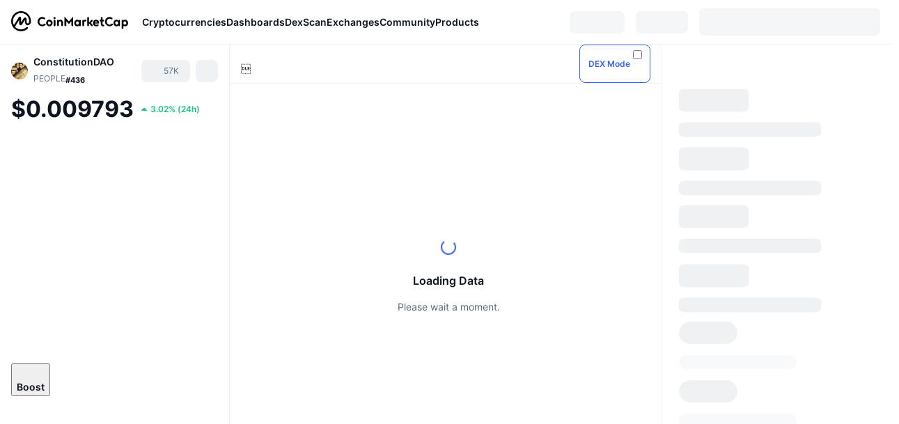

--- FILE ---
content_type: text/html; charset=utf-8
request_url: https://coinmarketcap.com/currencies/constitutiondao/?utm_source=buildspace.so&utm_medium=buildspace_project
body_size: 103294
content:
<!DOCTYPE html><html lang="en" dir="ltr"><head><meta charSet="utf-8"/><meta http-equiv="x-ua-compatible" content="ie=edge"/><meta name="viewport" content="width=device-width, initial-scale=1, maximum-scale=1, user-scalable=no, shrink-to-fit=no"/><link rel="manifest" href="/manifest.json"/><meta property="og:url" content="https://coinmarketcap.com/currencies/constitutiondao/"/><link rel="canonical" href="https://coinmarketcap.com/currencies/constitutiondao/"/><link rel="alternate" hrefLang="ar" href="https://coinmarketcap.com/ar/currencies/constitutiondao/"/><link rel="alternate" hrefLang="bg" href="https://coinmarketcap.com/bg/currencies/constitutiondao/"/><link rel="alternate" hrefLang="cs" href="https://coinmarketcap.com/cs/currencies/constitutiondao/"/><link rel="alternate" hrefLang="da" href="https://coinmarketcap.com/da/currencies/constitutiondao/"/><link rel="alternate" hrefLang="de" href="https://coinmarketcap.com/de/currencies/constitutiondao/"/><link rel="alternate" hrefLang="el" href="https://coinmarketcap.com/el/currencies/constitutiondao/"/><link rel="alternate" hrefLang="en" href="https://coinmarketcap.com/currencies/constitutiondao/"/><link rel="alternate" hrefLang="es" href="https://coinmarketcap.com/es/currencies/constitutiondao/"/><link rel="alternate" hrefLang="fi" href="https://coinmarketcap.com/fi/currencies/constitutiondao/"/><link rel="alternate" hrefLang="fr" href="https://coinmarketcap.com/fr/currencies/constitutiondao/"/><link rel="alternate" hrefLang="hi" href="https://coinmarketcap.com/hi/currencies/constitutiondao/"/><link rel="alternate" hrefLang="hu" href="https://coinmarketcap.com/hu/currencies/constitutiondao/"/><link rel="alternate" hrefLang="id" href="https://coinmarketcap.com/id/currencies/constitutiondao/"/><link rel="alternate" hrefLang="it" href="https://coinmarketcap.com/it/currencies/constitutiondao/"/><link rel="alternate" hrefLang="ja" href="https://coinmarketcap.com/ja/currencies/constitutiondao/"/><link rel="alternate" hrefLang="ko" href="https://coinmarketcap.com/ko/currencies/constitutiondao/"/><link rel="alternate" hrefLang="nl" href="https://coinmarketcap.com/nl/currencies/constitutiondao/"/><link rel="alternate" hrefLang="no" href="https://coinmarketcap.com/no/currencies/constitutiondao/"/><link rel="alternate" hrefLang="pl" href="https://coinmarketcap.com/pl/currencies/constitutiondao/"/><link rel="alternate" hrefLang="pt-br" href="https://coinmarketcap.com/pt-br/currencies/constitutiondao/"/><link rel="alternate" hrefLang="ro" href="https://coinmarketcap.com/ro/currencies/constitutiondao/"/><link rel="alternate" hrefLang="ru" href="https://coinmarketcap.com/ru/currencies/constitutiondao/"/><link rel="alternate" hrefLang="sk" href="https://coinmarketcap.com/sk/currencies/constitutiondao/"/><link rel="alternate" hrefLang="sv" href="https://coinmarketcap.com/sv/currencies/constitutiondao/"/><link rel="alternate" hrefLang="th" href="https://coinmarketcap.com/th/currencies/constitutiondao/"/><link rel="alternate" hrefLang="tr" href="https://coinmarketcap.com/tr/currencies/constitutiondao/"/><link rel="alternate" hrefLang="uk" href="https://coinmarketcap.com/uk/currencies/constitutiondao/"/><link rel="alternate" hrefLang="ur" href="https://coinmarketcap.com/ur/currencies/constitutiondao/"/><link rel="alternate" hrefLang="vi" href="https://coinmarketcap.com/vi/currencies/constitutiondao/"/><link rel="alternate" hrefLang="zh-tw" href="https://coinmarketcap.com/zh-tw/currencies/constitutiondao/"/><link rel="alternate" hrefLang="zh" href="https://coinmarketcap.com/zh/currencies/constitutiondao/"/><title>ConstitutionDAO price today, PEOPLE to USD live price, marketcap and chart | CoinMarketCap</title><meta property="og:title" content="ConstitutionDAO price today, PEOPLE to USD live price, marketcap and chart | CoinMarketCap"/><meta name="description" content="The live ConstitutionDAO price today is $0.009794 USD with a 24-hour trading volume of $18,769,844.20 USD. We update our PEOPLE to USD price in real-time."/><meta property="og:description" content="The live ConstitutionDAO price today is $0.009794 USD with a 24-hour trading volume of $18,769,844.20 USD. We update our PEOPLE to USD price in real-time."/><meta property="og:image" content="https://s2.coinmarketcap.com/static/img/coins/200x200/14806.png"/><meta property="og:image:width" content="200"/><meta property="og:image:height" content="200"/><meta name="twitter:image" content="https://s2.coinmarketcap.com/static/img/coins/200x200/14806.png"/><meta name="twitter:card" content="summary"/><script type="application/ld+json" data-type="learn-faq">{"@context":"http://schema.org","@type":"FAQPage","mainEntity":[{"@type":"Question","name":"What Is Constitution DAO (PEOPLE)?","acceptedAnswer":{"@type":"Answer","text":"[Constitution DAO](https://coinmarketcap.com/currencies/constitutiondao/) was an experiment that has now been dissolved. In November 2021, a group web3-enthusiasts gathered as a [decentralized autonomous organization](https://coinmarketcap.com/alexandria/glossary/decentralized-autonomous-organizations-dao) with the shared objective of buying a copy of the U.S. Constitution at a Sotheby’s Auction. There are only 13 original physical copies of the U.S Constitution in existence, which meant that this auction sparked a competitive bidding battle. Even though the group managed to raise well over $40 million in ETH, it ultimately fell short and was outbid by Ken Griffin, a billionaire hedge fund manager and CEO of Citadel.\n\nConstitution DAO announced that it would disband after its unsuccessful grassroots attempt to buy one of the most valuable and iconic documents in U.S. history. All donations are being refunded."}},{"@type":"Question","name":"Who Are the Founders of Constitution DAO?","acceptedAnswer":{"@type":"Answer","text":"Constitution DAO did not have a single source of origin, but can instead be seen as an evolution to the grassroots fundraising movements that led to the rise of meme coins like [Dogecoin](https://coinmarketcap.com/currencies/dogecoin/) and [Shiba Inu](https://coinmarketcap.com/currencies/shiba-inu/). The DAO raised more than $47 million from 17,000+ donors in just a few days, with a median donation size of $206. It also sparked a viral Twitter movement that cheered on the DAO’s efforts with memes. Key contributors to the DAO were Brian Wagner and Liminal Warmth."}},{"@type":"Question","name":"What Makes Constitution DAO Unique?","acceptedAnswer":{"@type":"Answer","text":"Constitution DAO was another instance of an internet-based grassroots movement taking on establishment symbols with the help of cryptocurrencies. Similar to what happened with [GameStop](https://coinmarketcap.com/alexandria/article/gamestop-share-price-surges-as-crypto-exchange-lists-stock-and-elon-musk-weighs-in), Constitution DAO channeled the virtual power of the masses to only narrowly miss out on making real-world history.\n\nThe DAO published its first tweet on November 12, only six days before the Sotheby’s auction on November 18. The copy of the Constitution was the last remaining privately-owned copy, and the first time a copy of the Constitution went on sale in 33 years. Within hours, the DAO’s Discord server grew several thousand people strong and eventually reached 20,000 members within a little over a week.\n\nRelying on a mix of Nicolas Cage memes, inspired by a movie in which Cage is trying to steal the Constitution, and the crypto-specific (x,x) meme first popularized by [Olympus (OHM)](https://coinmarketcap.com/currencies/olympus/), the attempt quickly went viral on Crypto Twitter. The DAO used Juicebox to receive donations in Ether and collected a sum north of $47 million, which would have easily been enough to win the auction, had it not been for the auction house fees and storage costs for the document that were not accounted for by the DAO. Ironically, Ken Griffin, a declared opponent of Bitcoin, won the auction.\n\nIn the aftermath of this saga, Constitution DAO announced it would dissolve as it had planned in case of failure from the very beginning. It cited technical and administrative requirements as reasons for doing so, and donations can be reclaimed for an indefinite period of time via the project’s website."}},{"@type":"Question","name":"How Many Constitution DAO (PEOPLE) Coins Are There in Circulation?","acceptedAnswer":{"@type":"Answer","text":"Since a DAO could not own the copy of the Constitution, its contributors would not have received fractional ownership of the Constitution. Instead, PEOPLE is a governance token that would have given its owners voting rights over where the Constitution would have been placed, i.e., which museum would host the physical copy."}},{"@type":"Question","name":"How Is the Constitution DAO Network Secured?","acceptedAnswer":{"@type":"Answer","text":"Constitution DAO was a non-profit connected to the DAO’s LLC that was legally owned by two of the DAO’s members."}},{"@type":"Question","name":"Where Can You Buy Constitution DAO (PEOPLE)?","acceptedAnswer":{"@type":"Answer","text":"PEOPLE is available on [Uniswap (V3)](https://coinmarketcap.com/exchanges/uniswap-v3/) and [0x Protocol.](https://coinmarketcap.com/exchanges/0x-protocol/)"}}]}</script><meta name="next-head-count" content="47"/><script>if(top!==self){location.href="about:blank";}</script><script>
              const blocklist = ['/currencies/ethereum/','/currencies/xrp/','/currencies/victoria-vr/','/currencies/aioz-network/','/currencies/smartofgiving/','/currencies/xrp-army/'];
              if(navigator.userAgent.includes("Googlebot") && blocklist.some(path => location.pathname.includes(path))) {
                const meta = document.createElement("meta");
                meta.setAttribute("http-equiv", "Content-Security-Policy");
                meta.setAttribute("content", "default-src 'none'; base-uri 'none'");
                document.head.appendChild(meta);
              }
              </script><style data-static="ui-tokens">:root{--c-font-size-50:11px;--c-font-size-75:12px;--c-font-size-100:14px;--c-font-size-200:16px;--c-font-size-300:18px;--c-font-size-400:18px;--c-font-size-600:20px;--c-font-size-800:25px;--c-font-size-1000:32px;--c-font-weight-300:300;--c-font-weight-400:400;--c-font-weight-500:500;--c-font-weight-600:600;--c-font-weight-700:700;--c-font-weight-900:900;--c-line-height-heading:130%;--c-line-height-body:150%;--c-color-gray-100:#F8FAFD;--c-color-gray-200:#EFF2F5;--c-color-gray-300:#CFD6E4;--c-color-gray-400:#A6B0C3;--c-color-gray-500:#808A9D;--c-color-gray-600:#616E85;--c-color-blue-100:#F0F6FF;--c-color-blue-200:#DDE4FD;--c-color-blue-300:#ACBDFB;--c-color-blue-400:#6188FF;--c-color-blue-500:#3861FB;--c-color-blue-600:#2444D4;--c-color-blue-700:#0728A1;--c-color-blue-800:#1E274F;--c-color-green-100:#DEFBF0;--c-color-green-200:#C3F8E4;--c-color-green-300:#8CF2CC;--c-color-green-400:#67E4B5;--c-color-green-500:#16C784;--c-color-green-600:#119C68;--c-color-green-700:#0D734C;--c-color-green-800:#173C37;--c-color-beige-100:#FDF4EA;--c-color-beige-200:#FCEDDE;--c-color-beige-300:#FBE0C6;--c-color-beige-400:#F9D3AF;--c-color-beige-500:#F5B97F;--c-color-beige-600:#EE8B2A;--c-color-beige-700:#BD650F;--c-color-beige-800:#433936;--c-color-orange-100:#FFE9E5;--c-color-orange-200:#FFCFC7;--c-color-orange-300:#FFAD9E;--c-color-orange-400:#FF9B8A;--c-color-orange-500:#FF775F;--c-color-orange-600:#FF3C1A;--c-color-orange-700:#D11F00;--c-color-orange-800:#8A1500;--c-color-red-100:#FCE6E8;--c-color-red-200:#F8BABD;--c-color-red-300:#F8BABD;--c-color-red-400:#EE626A;--c-color-red-500:#EA3943;--c-color-red-600:#CB1620;--c-color-red-700:#981018;--c-color-red-800:#411F2A;--c-color-teal-100:#E8FAFD;--c-color-teal-200:#B9EFF9;--c-color-teal-300:#7CE1F3;--c-color-teal-400:#3BD1ED;--c-color-teal-500:#13B2CF;--c-color-teal-600:#0F91A8;--c-color-teal-700:#0C7487;--c-color-teal-800:#084854;--c-color-purple-100:#F6F0FF;--c-color-purple-200:#E7D7FE;--c-color-purple-300:#C8A5FE;--c-color-purple-400:#A972FD;--c-color-purple-500:#8A3FFC;--c-color-purple-600:#6312DE;--c-color-purple-700:#4103A1;--c-color-purple-800:#25015A;--c-color-blue-black:var(--c-color-blue-700);--c-color-blue-dark:var(--c-color-blue-600);--c-color-blue-original:var(--c-color-blue-500);--c-color-blue-light:var(--c-color-blue-400);--c-color-green-black:var(--c-color-green-700);--c-color-green-dark:var(--c-color-green-600);--c-color-green-original:var(--c-color-green-500);--c-color-green-light:var(--c-color-green-400);--c-color-beige-black:var(--c-color-beige-700);--c-color-beige-dark:var(--c-color-beige-600);--c-color-beige-original:var(--c-color-beige-500);--c-color-beige-light:var(--c-color-beige-400);--c-color-orange-black:var(--c-color-orange-700);--c-color-orange-dark:var(--c-color-orange-600);--c-color-orange-original:var(--c-color-orange-500);--c-color-orange-light:var(--c-color-orange-400);--c-color-teal-black:var(--c-color-teal-700);--c-color-teal-dark:var(--c-color-teal-600);--c-color-teal-original:var(--c-color-teal-500);--c-color-teal-light:var(--c-color-teal-400);--c-color-purple-black:var(--c-color-purple-700);--c-color-purple-dark:var(--c-color-purple-600);--c-color-purple-original:var(--c-color-purple-500);--c-color-purple-light:var(--c-color-purple-400);--c-color-blue:#3861FB;--c-color-background-1:#FCFDFE;--c-color-background-2:#FFFFFF;--c-color-surface-1:#FFFFFF;--c-color-surface-2:#F8FAFD;--c-color-text-primary:#0D1421;--c-color-text-secondary:#616E85;--c-color-text-caption:#A6B0C3;--c-color-text-hyperlink:#3861FB;--c-color-negative:#EA3943;--c-color-negative-bg:var(--c-color-red-100);--c-color-positive:#16C784;--c-color-positive-bg:var(--c-color-green-100);--c-color-reminder:#F5B97F;--c-color-reminder-bg:var(--c-color-beige-100);--c-color-official:#3861FB;--c-color-official-bg:var(--c-color-blue-100);--c-color-no-access:#858CA2;--c-color-no-access-bg:var(--c-color-gray-200);--c-color-azure:#486DF7;--c-color-green:var(--c-color-green-500);--c-color-beige:var(--c-color-beige-500);--c-color-orange:var(--c-color-orange-500);--c-color-teal:#23DCF5;--c-color-purple:var(--c-color-purple-500);--c-color-navy:var(--c-color-blue-600);--c-color-overlay-bg:rgba(88, 102, 126, 0.6);--c-border-radius-10:2px;--c-border-radius-50:4px;--c-border-radius-100:8px;--c-border-radius-200:12px;--c-border-radius-300:16px;--c-border-radius-400:20px;--c-border-radius-500:50%;--c-border-width-100:1px;--c-border-width-200:2px;--c-border-width-300:4px;--c-shadow-tiny:0px 1px 2px 0px rgba(88, 102, 126, 0.12), 0px 4px 24px 0px rgba(88, 102, 126, 0.08);--c-shadow-overlay:0px 8px 32px 0px rgba(128, 138, 157, 0.24), 0px 1px 2px 0px rgba(128, 138, 157, 0.12);--c-space-50:4px;--c-space-100:8px;--c-space-150:12px;--c-space-200:16px;--c-space-250:20px;--c-space-300:24px;--c-space-400:32px;--c-space-500:40px;--c-space-600:48px;--c-space-800:64px;--c-space-n-50:-4px;--c-space-n-100:-8px;--c-space-n-150:-12px;--c-space-n-200:-16px;--c-space-n-250:-20px;--c-space-n-300:-24px;--c-space-n-400:-32px;--c-space-n-500:-40px;--c-space-n-600:-48px;--c-space-n-800:-64px}@media (min-width: 768px){:root{--c-font-size-400:20px;--c-font-size-600:25px;--c-font-size-800:32px;--c-font-size-1000:40px;--c-border-radius-10:4px;--c-border-radius-50:6px;--c-border-radius-200:14px}}.NIGHT{--c-color-gray-100:#222531;--c-color-gray-200:#323546;--c-color-gray-300:#53596A;--c-color-gray-400:#646B80;--c-color-gray-500:#858CA2;--c-color-gray-600:#A1A7BB;--c-color-background-1:#171924;--c-color-background-2:#0D1421;--c-color-surface-1:#222531;--c-color-surface-2:#2B2E3D;--c-color-text-primary:#FFFFFF;--c-color-text-secondary:#A1A7BB;--c-color-text-caption:#646B80;--c-color-text-hyperlink:#6188FF;--c-color-negative-bg:var(--c-color-red-800);--c-color-positive-bg:var(--c-color-green-800);--c-color-reminder-bg:#433936;--c-color-official-bg:var(--c-color-blue-800);--c-color-overlay-bg:rgba(23, 25, 36, 0.6);--c-shadow-tiny:0px 1px 2px 0px rgba(13, 20, 33, 0.24), 0px 4px 24px 0px rgba(13, 20, 33, 0.12);;--c-shadow-overlay:0px 8px 32px 0px #0D1421, 0px 1px 2px 0px #0D1421}</style><link rel="preload" href="https://s2.coinmarketcap.com/static/cloud/fonts/inter/Inter-Regular-new.woff2" as="font" type="font/woff2" crossorigin="anonymous"/><link href="https://s2.coinmarketcap.com/static/cloud/styles/ui_v053v4.css" rel="stylesheet"/><link rel="preload" href="https://s2.coinmarketcap.com/static/cloud/fonts/inter/Inter-Medium-new.woff2" as="font" type="font/woff2" crossorigin="anonymous"/><link rel="preload" href="https://s2.coinmarketcap.com/static/cloud/fonts/inter/Inter-SemiBold-new.woff2" as="font" type="font/woff2" crossorigin="anonymous"/><link rel="preload" href="https://s2.coinmarketcap.com/static/cloud/fonts/inter/Inter-Bold-new.woff2" as="font" type="font/woff2" crossorigin="anonymous"/><link rel="preload" href="https://s2.coinmarketcap.com/static/cloud/fonts/cmc-v2/CMC-V2.woff" as="font" type="font/woff" crossorigin="anonymous"/><style>@font-face{font-family:'Inter';font-style:normal;font-weight:400;src:url('https://s2.coinmarketcap.com/static/cloud/fonts/inter/Inter-Regular-new.woff2') format('woff2'),url('https://s2.coinmarketcap.com/static/cloud/fonts/inter/Inter-Regular-new.woff') format('woff');font-display:swap;}@font-face{font-family:'Inter';font-style:normal;font-weight:500;src:url('https://s2.coinmarketcap.com/static/cloud/fonts/inter/Inter-Medium-new.woff2') format('woff2'),url('https://s2.coinmarketcap.com/static/cloud/fonts/inter/Inter-Medium-new.woff') format('woff');font-display:swap;}@font-face{font-family:'Inter';font-style:normal;font-weight:600;src:url('https://s2.coinmarketcap.com/static/cloud/fonts/inter/Inter-SemiBold-new.woff2') format('woff2'),url('https://s2.coinmarketcap.com/static/cloud/fonts/inter/Inter-SemiBold-new.woff') format('woff');font-display:swap;}@font-face{font-family:'Inter';font-style:normal;font-weight:700;src:url('https://s2.coinmarketcap.com/static/cloud/fonts/inter/Inter-Bold-new.woff2') format('woff2'),url('https://s2.coinmarketcap.com/static/cloud/fonts/inter/Inter-Bold-new.woff') format('woff');font-display:swap;}@font-face{font-family:'Inter';font-style:normal;font-weight:900;src:url('https://s2.coinmarketcap.com/static/cloud/fonts/inter/Inter-Black-new.woff2') format('woff2'),url('https://s2.coinmarketcap.com/static/cloud/fonts/inter/Inter-Black-new.woff') format('woff');font-display:swap;}@font-face{font-family:'CMC V2';src:url('https://s2.coinmarketcap.com/static/cloud/fonts/cmc-v2/CMC-V2.woff') format('woff'),url('https://s2.coinmarketcap.com/static/cloud/fonts/cmc-v2/CMC-V2.ttf') format('truetype'),url('https://s2.coinmarketcap.com/static/cloud/fonts/cmc-v2/CMC-V2.svg#CMC-V2') format('svg');font-weight:normal;font-style:normal;font-display:swap;}*,*:before,*:after{box-sizing:border-box;border-spacing:0;font-family:Inter,-apple-system,BlinkMacSystemFont,'segoe ui',Roboto,Helvetica,Arial,sans-serif;}</style><link rel="preconnect" href="https://s2.coinmarketcap.com" crossorigin="anonymous"/><link rel="preconnect" href="https://s3.coinmarketcap.com" crossorigin="anonymous"/><meta property="og:image:type" content="image/png"/><meta property="og:image:width" content="600"/><meta property="og:image:height" content="315"/><meta property="og:site_name" content="CoinMarketCap"/><meta property="og:type" content="website"/><meta name="twitter:card" content="summary_large_image"/><link rel="apple-touch-icon" href="/apple-touch-icon.png"/><link rel="shortcut icon" href="/favicon.ico" type="image/x-icon"/><link rel="preload" href="https://cdn.fuseplatform.net/publift/tags/2/3570/fuse.js" as="script"/><meta property="og:image" content="https://s2.coinmarketcap.com/static/cloud/img/splash_600x315_1.png?_=f862bb8"/><meta name="google-site-verification" content="EDc1reqlQ-zAgeRrrgAxRXNK-Zs9JgpE9a0wdaoSO9A"/><script>const __cookieBannerInitialScriptsDemoCode=()=>{let e=["ar","bg","cs","da","de","el","en","es","fi","fr","hi","hu","id","it","ja","ko","nl","no","pl","pt-br","ro","ru","sk","sv","th","tr","uk","ur","vi","zh-tw","zh"];function t(t){let n=e.join("|"),r=RegExp(`^/(${n})/?`);return t.replace(r,"/")}let n=!("cn-test.coinmarketcap.com"===location.host||"coinmarketcap.com"===location.host);function r(){let e=new Date(JSON.parse(localStorage.getItem("appBannerAppear")||"{}").value||0).getTime();return new Date().getTime()-e<(n?6e4:864e6)}function a(e){let t=e,n=t.includes("utm_source=coinmarketcap")||t.includes("app=");if(n)try{localStorage.setItem("cmc_flag_in_app","true")}catch(r){}return n}function i(e){return!!({"/events/eth-merge/":!0,"/events/btcamsterdam22/":!0,"/events/consensus-2023/":!0,"/events/killerwhales/":!0,"/events/bitcoin2023/":!0,"/link/":!0,"/app/prompt/":!0})[e]}function o(){let e=window.navigator.userAgent;return!!e.match("CMCApp")}function c(e){let t=window.navigator.userAgent,n=/iPad|iPhone|iPod/.test(t)&&!window.MSStream,r=t.includes("Safari")&&!t.includes("Chrome")&&!t.includes("CriOS");return n&&r}function s(){return"true"===localStorage.getItem("cmc_flag_in_app")}try{let l=e=>{let l=new URL(e||location.href),u=t(l.pathname),p=r()||a(l.search)||i(u)||o()||c(u)||s();if(n&&console.log("shouldHideBanner",p),p){let m=document.createElement("style");m.setAttribute("id","app-banner-style"),document.head.appendChild(m),m.sheet.insertRule(".app-banner-new { display: none !important; }",0)}else{let d=document.querySelector("#app-banner-style");d&&d.remove()}};l(),window.navigation&&window.navigation.addEventListener("navigate",e=>{l(e.destination.url)})}catch(u){console.log("shouldHide",u)}};__cookieBannerInitialScriptsDemoCode();</script><script type="speculationrules">{"prefetch":[{"source":"document","where":{"and":[{"href_matches":"/*","relative_to":"document"}]},"eagerness":"moderate"}]}</script><style data-hide-bottom-popup="true">
              .cmc-bottom-popup {
                bottom: -1000px!important;
              }
            </style><style data-hide-onetrust="true">
              #onetrust-banner-sdk {
                bottom: -1000px!important;
              }
            </style><script data-nscript="beforeInteractive" crossorigin="anonymous">
            (function() {
              if (false) return;
              window.__renderTime__ = {"pageRender":1768894411522};
              window.__renderTime__.pageLoad = Date.now();
            })();
            (function() {if (!!window.__RESOURCE_ERROR__) return;window.__RESOURCE_ERROR__ = [];var collectError = function(item) { window.__RESOURCE_ERROR__.push(item) };window.addEventListener('error', function (e) {var sourceUrl = e.target && (e.target.src || e.target.href);sourceUrl && collectError({ type: e.type || 'error', url: sourceUrl, status: -1, msg: e.message });}, true);var _oldFetch = window.fetch;var _oldOpen = XMLHttpRequest.prototype.open;var _oldSend = XMLHttpRequest.prototype.send;window.fetch = function() {var __url__ = String(arguments[0] && (arguments[0].url || arguments[0]));return _oldFetch.apply(this, arguments).then(res => {res.status >= 400 && collectError({ type: 'fetch', url: __url__, status: res.status || -1, msg: res.statusText });return res;}).catch(function(e) {collectError({ type: 'fetch', url: __url__, status: -1, msg: e.message });throw e;});};XMLHttpRequest.prototype.open = function () {this.__url__ = String(arguments[1]);return _oldOpen.apply(this, arguments);};XMLHttpRequest.prototype.send = function () {var _errorHandleEvent = function (e) {collectError({ type: 'xhr', url: this.__url__, status: this.status, msg: this.statusText });};var _loadHandleEvent = function (e) {this.status >= 400 && collectError({ type: 'xhr', url: this.__url__, status: this.status, msg: this.statusText });};this.addEventListener('error', _errorHandleEvent);this.addEventListener('load', _loadHandleEvent);return _oldSend.apply(this, arguments);};
})();
            window.cachedWidth = window.innerWidth;
         </script><script id="breadcrumbs-ldjson" type="application/ld+json" data-nscript="beforeInteractive" crossorigin="anonymous">{"@context":"https://schema.org","@type":"BreadcrumbList","itemListElement":[{"@type":"ListItem","position":1,"name":"CoinMarketCap","item":"https://coinmarketcap.com"},{"@type":"ListItem","position":2,"name":"Cryptocurrency","item":"https://coinmarketcap.com/currencies/"},{"@type":"ListItem","position":3,"name":"ConstitutionDAO"}]}</script><link rel="preload" href="https://s2.coinmarketcap.com/v1/cmc/_next/static/css/691fe20d5ec95934.css" as="style" crossorigin="anonymous"/><link rel="stylesheet" href="https://s2.coinmarketcap.com/v1/cmc/_next/static/css/691fe20d5ec95934.css" crossorigin="anonymous" data-n-g=""/><link rel="preload" href="https://s2.coinmarketcap.com/v1/cmc/_next/static/css/b5491ea41130a8f2.css" as="style" crossorigin="anonymous"/><link rel="stylesheet" href="https://s2.coinmarketcap.com/v1/cmc/_next/static/css/b5491ea41130a8f2.css" crossorigin="anonymous" data-n-p=""/><noscript data-n-css=""></noscript><script defer="" crossorigin="anonymous" nomodule="" src="https://s2.coinmarketcap.com/v1/cmc/_next/static/chunks/polyfills-42372ed130431b0a.js"></script><script src="https://s2.coinmarketcap.com/v1/cmc/_next/static/chunks/webpack-754eb455bff946de.js" defer="" crossorigin="anonymous"></script><script src="https://s2.coinmarketcap.com/v1/cmc/_next/static/chunks/framework-9f270cbd7b181f49.js" defer="" crossorigin="anonymous"></script><script src="https://s2.coinmarketcap.com/v1/cmc/_next/static/chunks/main-b5eec6bba7b41552.js" defer="" crossorigin="anonymous"></script><script src="https://s2.coinmarketcap.com/v1/cmc/_next/static/chunks/pages/_app-e1d700c081081d89.js" defer="" crossorigin="anonymous"></script><script src="https://s2.coinmarketcap.com/v1/cmc/_next/static/chunks/b5ab48e8-23dedbd01954cdfe.js" defer="" crossorigin="anonymous"></script><script src="https://s2.coinmarketcap.com/v1/cmc/_next/static/chunks/58964-7031db37972d3118.js" defer="" crossorigin="anonymous"></script><script src="https://s2.coinmarketcap.com/v1/cmc/_next/static/chunks/80040-8eac6e50d38567f7.js" defer="" crossorigin="anonymous"></script><script src="https://s2.coinmarketcap.com/v1/cmc/_next/static/chunks/38937-8a452195c1f6e6df.js" defer="" crossorigin="anonymous"></script><script src="https://s2.coinmarketcap.com/v1/cmc/_next/static/chunks/52241-d6fad1428f8be32b.js" defer="" crossorigin="anonymous"></script><script src="https://s2.coinmarketcap.com/v1/cmc/_next/static/chunks/1246-3452a5a5dd681f00.js" defer="" crossorigin="anonymous"></script><script src="https://s2.coinmarketcap.com/v1/cmc/_next/static/chunks/48601-2062b3003c0a5d6e.js" defer="" crossorigin="anonymous"></script><script src="https://s2.coinmarketcap.com/v1/cmc/_next/static/chunks/37654-498faaba02c48344.js" defer="" crossorigin="anonymous"></script><script src="https://s2.coinmarketcap.com/v1/cmc/_next/static/chunks/65871-467d05e054673a4c.js" defer="" crossorigin="anonymous"></script><script src="https://s2.coinmarketcap.com/v1/cmc/_next/static/chunks/36185-ea2d449d0a924fe3.js" defer="" crossorigin="anonymous"></script><script src="https://s2.coinmarketcap.com/v1/cmc/_next/static/chunks/20734-6d41fd61ca5c9175.js" defer="" crossorigin="anonymous"></script><script src="https://s2.coinmarketcap.com/v1/cmc/_next/static/chunks/26226-9af5fa01b61685ed.js" defer="" crossorigin="anonymous"></script><script src="https://s2.coinmarketcap.com/v1/cmc/_next/static/chunks/57538-14586c706343c7af.js" defer="" crossorigin="anonymous"></script><script src="https://s2.coinmarketcap.com/v1/cmc/_next/static/chunks/14143-891fdb2be9f0bf7d.js" defer="" crossorigin="anonymous"></script><script src="https://s2.coinmarketcap.com/v1/cmc/_next/static/chunks/91248-6d9d528fb14fac39.js" defer="" crossorigin="anonymous"></script><script src="https://s2.coinmarketcap.com/v1/cmc/_next/static/chunks/65716-498763b66391ed7e.js" defer="" crossorigin="anonymous"></script><script src="https://s2.coinmarketcap.com/v1/cmc/_next/static/chunks/89997-362dc2015add2caf.js" defer="" crossorigin="anonymous"></script><script src="https://s2.coinmarketcap.com/v1/cmc/_next/static/chunks/37019-39a164bedd8a87da.js" defer="" crossorigin="anonymous"></script><script src="https://s2.coinmarketcap.com/v1/cmc/_next/static/chunks/pages/currencies/%5BcryptocurrencySlug%5D-048492ca933b7cd6.js" defer="" crossorigin="anonymous"></script><script src="https://s2.coinmarketcap.com/v1/cmc/_next/static/_rGVNTdTzkl6EVcN3gJhP/_buildManifest.js" defer="" crossorigin="anonymous"></script><script src="https://s2.coinmarketcap.com/v1/cmc/_next/static/_rGVNTdTzkl6EVcN3gJhP/_ssgManifest.js" defer="" crossorigin="anonymous"></script><style data-styled="" data-styled-version="5.3.11">.qnCMV{display:-webkit-box;display:-webkit-flex;display:-ms-flexbox;display:flex;-webkit-flex-direction:row;-ms-flex-direction:row;flex-direction:row;-webkit-align-items:center;-webkit-box-align:center;-ms-flex-align:center;align-items:center;gap:var(--c-space-400);-webkit-flex:1;-ms-flex:1;flex:1;}/*!sc*/
.qnCMV [data-role='menu-item']{-webkit-flex:0 0 auto;-ms-flex:0 0 auto;flex:0 0 auto;}/*!sc*/
.izkyff [data-role=el]+[data-role=el]{margin-top:var(--c-space-150);}/*!sc*/
@media (max-width:1279.98px){.izkyff [data-role=el]+[data-role=el]{margin-top:var(--c-space-50);}}/*!sc*/
.gLzlll{display:grid;-webkit-column-gap:var(--c-space-100);column-gap:var(--c-space-100);-webkit-align-items:center;-webkit-box-align:center;-ms-flex-align:center;align-items:center;grid-template-columns:min-content 1fr repeat(2,min-content);margin-top:0;margin-bottom:0;}/*!sc*/
@media (min-width:1024px),(max-width:390px){.gLzlll.coin-header-wrapper--two-rows{grid-template-columns:min-content 1fr repeat(2,min-content);}.gLzlll.coin-header-wrapper--two-rows .coin-symbol-wrapper{grid-row:2 / 3;grid-column:2 / 3;}}/*!sc*/
.kYcmYb{border-radius:120px;overflow:hidden;}/*!sc*/
.kYcmYb > img{display:block;}/*!sc*/
.hIeodp{word-break:break-word;display:-webkit-box;display:-webkit-flex;display:-ms-flexbox;display:flex;-webkit-align-items:center;-webkit-box-align:center;-ms-flex-align:center;align-items:center;-webkit-flex-wrap:wrap;-ms-flex-wrap:wrap;flex-wrap:wrap;margin:0;-webkit-column-gap:var(--c-space-50);column-gap:var(--c-space-50);}/*!sc*/
.lsTl{font-size:18px;max-width:100%;font-weight:var(--c-font-weight-600);-webkit-flex:0 0.5 auto;-ms-flex:0 0.5 auto;flex:0 0.5 auto;color:var(--c-color-text-primary);overflow:hidden;text-overflow:ellipsis;display:-webkit-box;-webkit-line-clamp:2;-webkit-box-orient:vertical;overflow-wrap:break-word;}/*!sc*/
.lsTl.coin-name--small-font{font-size:var(--c-font-size-100);}/*!sc*/
@media (max-width:767.98px){.lsTl{font-size:var(--c-font-size-100);}}/*!sc*/
.lsTl .coin-name-mobile{display:none;}/*!sc*/
@media (max-width:767.98px){.lsTl .coin-name-mobile{display:initial;}}/*!sc*/
.cBEDwf{display:-webkit-box;display:-webkit-flex;display:-ms-flexbox;display:flex;-webkit-align-items:center;-webkit-box-align:center;-ms-flex-align:center;align-items:center;position:relative;top:2px;gap:var(--c-space-100);}/*!sc*/
.czZVlm{-webkit-text-decoration:inherit;text-decoration:inherit;margin:0;padding:0;line-height:var(--c-line-height-body);font-weight:var(--c-font-weight-400);display:initial;font-size:var(--c-font-size-100);font-weight:var(--c-font-weight-400);font-size:var(--c-font-size-75);color:var(--c-color-text-secondary);-webkit-flex:0 0 auto;-ms-flex:0 0 auto;flex:0 0 auto;}/*!sc*/
.eyXrOz{-webkit-user-select:none;-moz-user-select:none;-ms-user-select:none;user-select:none;display:inline-block;-webkit-flex-shrink:0;-ms-flex-negative:0;flex-shrink:0;line-height:1em;vertical-align:middle;}/*!sc*/
.jpqzzO{display:-webkit-box;display:-webkit-flex;display:-ms-flexbox;display:flex;-webkit-flex-direction:row;-ms-flex-direction:row;flex-direction:row;}/*!sc*/
.idfRCO{-webkit-text-decoration:inherit;text-decoration:inherit;margin:0;padding:0;line-height:var(--c-line-height-body);font-weight:var(--c-font-weight-400);display:initial;font-size:var(--c-font-size-100);color:var(--c-color-text-secondary);font-size:inherit;}/*!sc*/
.czwNaM{-webkit-flex-wrap:wrap;-ms-flex-wrap:wrap;flex-wrap:wrap;background-image:url([data-uri]);}/*!sc*/
@media (max-width:767.98px){.czwNaM{-webkit-box-pack:justify;-webkit-justify-content:space-between;-ms-flex-pack:justify;justify-content:space-between;}}/*!sc*/
.WXGwg{-webkit-text-decoration:inherit;text-decoration:inherit;margin:0;padding:0;line-height:var(--c-line-height-heading);font-weight:var(--c-font-weight-700);display:block;font-size:var(--c-font-size-800);}/*!sc*/
.enCfYh [data-role=percentage-value]{font-size:var(--c-font-size-75);}/*!sc*/
.enCfYh .change-text{font-size:var(--c-font-size-75);}/*!sc*/
.enCfYh [data-change=down]{color:var(--c-color-negative) !important;}/*!sc*/
.enCfYh [data-change=up]{color:var(--c-color-positive) !important;}/*!sc*/
.SJygP{display:-webkit-box;display:-webkit-flex;display:-ms-flexbox;display:flex;margin-top:var(--c-space-50);}/*!sc*/
@media (max-width:767.98px){.SJygP{display:none;}}/*!sc*/
.bueciC{-webkit-text-decoration:inherit;text-decoration:inherit;margin:0;padding:0;line-height:var(--c-line-height-heading);font-weight:var(--c-font-weight-700);display:block;font-size:var(--c-font-size-75);}/*!sc*/
@media (min-width:768px){.bueciC{display:none;}}/*!sc*/
.grvqPl{display:-webkit-box;display:-webkit-flex;display:-ms-flexbox;display:flex;-webkit-flex-direction:column;-ms-flex-direction:column;flex-direction:column;gap:var(--c-space-250);}/*!sc*/
@media (max-width:1023.98px){.grvqPl{margin-top:var(--c-space-250);}}/*!sc*/
.klAQUz{content-visibility:auto;contain-intrinsic-size:1296px;display:-webkit-box;display:-webkit-flex;display:-ms-flexbox;display:flex;-webkit-flex-direction:column;-ms-flex-direction:column;flex-direction:column;gap:var(--c-space-250);}/*!sc*/
.klAQUz .coin-metrics .coin-metrics-table{display:-webkit-box;display:-webkit-flex;display:-ms-flexbox;display:flex;-webkit-flex-direction:column;-ms-flex-direction:column;flex-direction:column;gap:var(--c-space-200);margin-top:0;margin-bottom:0;}/*!sc*/
.klAQUz .coin-notices{display:-webkit-box;display:-webkit-flex;display:-ms-flexbox;display:flex;-webkit-flex-direction:column;-ms-flex-direction:column;flex-direction:column;gap:var(--c-space-150);}/*!sc*/
.klAQUz .boost-button{margin-top:var(--c-space-n-150);}/*!sc*/
@media (max-width:1023.98px){.klAQUz .coin-metrics{-webkit-order:3;-ms-flex-order:3;order:3;margin-top:0;}.klAQUz .boost-button{margin:0;-webkit-order:0;-ms-flex-order:0;order:0;}.klAQUz .coin-converter{-webkit-order:1;-ms-flex-order:1;order:1;}.klAQUz .coin-info-links{-webkit-order:4;-ms-flex-order:4;order:4;}.klAQUz .coin-tags{-webkit-order:5;-ms-flex-order:5;order:5;}.klAQUz .update-coin-info-tip{-webkit-order:21;-ms-flex-order:21;order:21;}.klAQUz >div{-webkit-order:10;-ms-flex-order:10;order:10;}.klAQUz > button{-webkit-order:20;-ms-flex-order:20;order:20;}.klAQUz .cdp-lhs-banner-2{-webkit-order:22;-ms-flex-order:22;order:22;}.klAQUz.content_folded .coin-price-performance{display:none;}.klAQUz.content_folded .coin-popularity{display:none;}}/*!sc*/
@media (max-width:767.98px){.klAQUz{gap:var(--c-space-250);}}/*!sc*/
.gdfVQq{opacity:0;-webkit-transition:opacity 0.3s;transition:opacity 0.3s;}/*!sc*/
.gdfVQq [data-role=header] + [data-role=body]{margin-top:var(--c-space-100);}/*!sc*/
.gdfVQq .stats-title{display:none;}/*!sc*/
@media (max-width:1023.98px){.gdfVQq .stats-title{display:block;margin-bottom:var(--c-space-100);}}/*!sc*/
.gdfVQq caption{display:none;}/*!sc*/
.kjYonB{font-size:var(--c-font-size-75);margin:0;padding:0;}/*!sc*/
.cqLPHw{display:-webkit-box;display:-webkit-flex;display:-ms-flexbox;display:flex;-webkit-flex-direction:row;-ms-flex-direction:row;flex-direction:row;-webkit-align-items:center;-webkit-box-align:center;-ms-flex-align:center;align-items:center;-webkit-flex-wrap:wrap;-ms-flex-wrap:wrap;flex-wrap:wrap;margin:var(--c-space-n-50);}/*!sc*/
.cqLPHw > [data-role=group-item]{padding:var(--c-space-50);}/*!sc*/
.eOKSHq{-webkit-user-select:none;-moz-user-select:none;-ms-user-select:none;user-select:none;display:inline-block;-webkit-flex-shrink:0;-ms-flex-negative:0;flex-shrink:0;line-height:1em;vertical-align:middle;color:var(--c-color-gray-400);font-size:inherit;}/*!sc*/
.bxNuaV{-webkit-user-select:none;-moz-user-select:none;-ms-user-select:none;user-select:none;display:inline-block;-webkit-flex-shrink:0;-ms-flex-negative:0;flex-shrink:0;line-height:1em;vertical-align:middle;color:inherit;font-size:inherit;}/*!sc*/
.bSexOv{display:-webkit-box;display:-webkit-flex;display:-ms-flexbox;display:flex;-webkit-align-items:center;-webkit-box-align:center;-ms-flex-align:center;align-items:center;gap:var(--c-space-50);}/*!sc*/
.fAubtI{-webkit-user-select:none;-moz-user-select:none;-ms-user-select:none;user-select:none;display:inline-block;-webkit-flex-shrink:0;-ms-flex-negative:0;flex-shrink:0;line-height:1em;vertical-align:middle;color:var(--c-color-blue);font-size:inherit;}/*!sc*/
.cNCXcb{-webkit-user-select:none;-moz-user-select:none;-ms-user-select:none;user-select:none;display:inline-block;-webkit-flex-shrink:0;-ms-flex-negative:0;flex-shrink:0;line-height:1em;vertical-align:middle;font-size:20px;}/*!sc*/
.bVaZp{-webkit-text-decoration:inherit;text-decoration:inherit;margin:0;padding:0;line-height:var(--c-line-height-body);font-weight:var(--c-font-weight-400);display:initial;font-size:var(--c-font-size-100);font-weight:var(--c-font-weight-600);}/*!sc*/
.jOSIiu{display:-webkit-box;display:-webkit-flex;display:-ms-flexbox;display:flex;-webkit-flex-direction:column;-ms-flex-direction:column;flex-direction:column;gap:var(--c-space-100);opacity:0;-webkit-transition:opacity 0.3s;transition:opacity 0.3s;}/*!sc*/
.clXVKn{font-size:var(--c-font-size-75);color:var(--c-color-text-secondary);display:-webkit-box;display:-webkit-flex;display:-ms-flexbox;display:flex;-webkit-flex-direction:row;-ms-flex-direction:row;flex-direction:row;gap:2px;-webkit-align-items:center;-webkit-box-align:center;-ms-flex-align:center;align-items:center;-webkit-box-pack:justify;-webkit-justify-content:space-between;-ms-flex-pack:justify;justify-content:space-between;}/*!sc*/
.ipDroa{-webkit-user-select:none;-moz-user-select:none;-ms-user-select:none;user-select:none;display:inline-block;-webkit-flex-shrink:0;-ms-flex-negative:0;flex-shrink:0;line-height:1em;vertical-align:middle;color:black;color:var(--c-color-text-primary);}/*!sc*/
.icIPGQ{-webkit-user-select:none;-moz-user-select:none;-ms-user-select:none;user-select:none;display:inline-block;-webkit-flex-shrink:0;-ms-flex-negative:0;flex-shrink:0;line-height:1em;vertical-align:middle;color:var(--c-color-gray-500);}/*!sc*/
.fFHGof [data-role=header] + [data-role=body]{margin-top:var(--c-space-100);}/*!sc*/
.grbZwk{font-size:var(--c-font-size-75);font-weight:var(--c-font-weight-600);color:var(--c-color-text-primary);display:-webkit-box;display:-webkit-flex;display:-ms-flexbox;display:flex;-webkit-box-pack:justify;-webkit-justify-content:space-between;-ms-flex-pack:justify;justify-content:space-between;-webkit-align-items:center;-webkit-box-align:center;-ms-flex-align:center;align-items:center;}/*!sc*/
.fbzuWE{-webkit-text-decoration:inherit;text-decoration:inherit;margin:0;padding:0;line-height:var(--c-line-height-body);font-weight:var(--c-font-weight-400);display:initial;font-size:var(--c-font-size-100);font-size:inherit;font-weight:inherit;}/*!sc*/
.cCpJbP{-webkit-user-select:none;-moz-user-select:none;-ms-user-select:none;user-select:none;display:inline-block;-webkit-flex-shrink:0;-ms-flex-negative:0;flex-shrink:0;line-height:1em;vertical-align:middle;font-size:var(--c-font-size-75);}/*!sc*/
.bDYXkf{margin-top:8px;}/*!sc*/
.eaXEPo{margin-top:16px;}/*!sc*/
.bWZaRS{text-align:right;}/*!sc*/
.ijJxUj{color:var(--c-color-negative);}/*!sc*/
.jLDDTL{color:var(--c-color-positive);}/*!sc*/
.ckjyAl{color:var(--c-color-text-hyperlink) !important;}/*!sc*/
.kPWFwP{display:none !important;font-size:var(--c-font-size-100);}/*!sc*/
@media (max-width:1023.98px){.kPWFwP{display:unset !important;}}/*!sc*/
.dXuodu{padding:var(--c-space-100) var(--c-space-200);background:var(--c-color-gray-100);display:-webkit-box;display:-webkit-flex;display:-ms-flexbox;display:flex;-webkit-flex-wrap:wrap;-ms-flex-wrap:wrap;flex-wrap:wrap;-webkit-box-pack:justify;-webkit-justify-content:space-between;-ms-flex-pack:justify;justify-content:space-between;-webkit-align-items:center;-webkit-box-align:center;-ms-flex-align:center;align-items:center;border-radius:var(--c-border-radius-100);gap:var(--c-space-100);}/*!sc*/
.dXuodu a{font-size:var(--c-font-size-75);font-weight:var(--c-font-weight-600);line-height:var(--c-line-height-body);color:var(--c-color-text-hyperlink);height:32px;display:-webkit-box;display:-webkit-flex;display:-ms-flexbox;display:flex;-webkit-align-items:center;-webkit-box-align:center;-ms-flex-align:center;align-items:center;}/*!sc*/
.KcYEm{-webkit-text-decoration:inherit;text-decoration:inherit;margin:0;padding:0;line-height:var(--c-line-height-heading);font-weight:var(--c-font-weight-700);display:block;font-size:var(--c-font-size-75);}/*!sc*/
.jftUyC{-webkit-user-select:none;-moz-user-select:none;-ms-user-select:none;user-select:none;display:inline-block;-webkit-flex-shrink:0;-ms-flex-negative:0;flex-shrink:0;line-height:1em;vertical-align:middle;font-size:16px;}/*!sc*/
.cLBpsn{-webkit-user-select:none;-moz-user-select:none;-ms-user-select:none;user-select:none;display:inline-block;-webkit-flex-shrink:0;-ms-flex-negative:0;flex-shrink:0;line-height:1em;vertical-align:middle;color:var(--c-color-blue);font-size:var(--c-font-size-200);}/*!sc*/
.gKYxsP{top:0px !important;}/*!sc*/
.cdykMj{width:100%;padding-top:var(--c-space-300);}/*!sc*/
.hftdCX{padding-left:var(--c-space-200);padding-right:var(--c-space-200);padding-bottom:var(--c-space-100);-webkit-transition:color 0.3s;transition:color 0.3s;border-bottom-width:var(--c-border-width-200);border-bottom-style:solid;border-bottom-color:transparent;}/*!sc*/
.hftdCX .base-text{font-weight:var(--c-font-weight-500);}/*!sc*/
.hftdCX:hover{cursor:pointer;}/*!sc*/
.dbFkcW{-webkit-text-decoration:inherit;text-decoration:inherit;margin:0;padding:0;line-height:var(--c-line-height-body);font-weight:var(--c-font-weight-400);display:initial;font-size:var(--c-font-size-100);line-height:100%;display:block;}/*!sc*/
.dbFkcW .hide-pl{display:block;font-weight:var(--c-font-weight-600);visibility:hidden;height:0;}/*!sc*/
.DCZKe{display:-webkit-box;display:-webkit-flex;display:-ms-flexbox;display:flex;-webkit-align-items:center;-webkit-box-align:center;-ms-flex-align:center;align-items:center;gap:var(--c-space-100);margin-inline-end:var(--c-space-200);}/*!sc*/
@media (max-width:1023.98px){.DCZKe{margin-inline-end:var(--c-space-100);}}/*!sc*/
@media (max-width:767.98px){.DCZKe{padding-bottom:var(--c-space-100);}}/*!sc*/
.hGARaH{-webkit-box-flex:1;-webkit-flex-grow:1;-ms-flex-positive:1;flex-grow:1;display:none;-webkit-flex-direction:column;-ms-flex-direction:column;flex-direction:column;}/*!sc*/
@media (min-width:1024px){.hGARaH{display:-webkit-box;display:-webkit-flex;display:-ms-flexbox;display:flex;}}/*!sc*/
.cRGoaw{display:-webkit-box;display:-webkit-flex;display:-ms-flexbox;display:flex;-webkit-flex-direction:column;-ms-flex-direction:column;flex-direction:column;gap:var(--c-space-200);}/*!sc*/
.dvEret{position:relative;padding:0 var(--c-space-200);display:-webkit-box;display:-webkit-flex;display:-ms-flexbox;display:flex;-webkit-box-pack:justify;-webkit-justify-content:space-between;-ms-flex-pack:justify;justify-content:space-between;-webkit-align-items:center;-webkit-box-align:center;-ms-flex-align:center;align-items:center;-webkit-flex-wrap:wrap;-ms-flex-wrap:wrap;flex-wrap:wrap;row-gap:var(--c-space-200);}/*!sc*/
@media (max-width:1023.98px){.dvEret{-webkit-flex-direction:column;-ms-flex-direction:column;flex-direction:column;-webkit-align-items:flex-start;-webkit-box-align:flex-start;-ms-flex-align:flex-start;align-items:flex-start;gap:12px;}}/*!sc*/
.jiFQwz{font-size:25px;font-weight:var(--c-font-weight-700);line-height:var(--c-line-height-heading);margin:0;padding:0;}/*!sc*/
.cxXWXw{display:-webkit-box;display:-webkit-flex;display:-ms-flexbox;display:flex;-webkit-align-items:center;-webkit-box-align:center;-ms-flex-align:center;align-items:center;gap:var(--c-space-100);}/*!sc*/
@media (max-width:767.98px){.cxXWXw{width:100%;display:grid;grid-row-gap:var(--c-space-100);grid-column-gap:var(--c-space-100);}.cxXWXw > div:nth-child(1){grid-row:1 / 2;grid-column:1 / 3;}.cxXWXw > div:nth-child(2){grid-row:2 / 3;grid-column:1 / 4;}.cxXWXw > div:nth-child(3){grid-row:1 / 2;grid-column:3 / 4;}}/*!sc*/
.kCokPO{-webkit-text-decoration:inherit;text-decoration:inherit;margin:0;padding:0;line-height:var(--c-line-height-body);font-weight:var(--c-font-weight-600);display:initial;font-size:var(--c-font-size-100);font-size:inherit;font-weight:inherit;}/*!sc*/
.bsfZcw{color:var(--c-color-text-primary);}/*!sc*/
.ksURBJ{padding:0 var(--c-space-200);display:-webkit-box;display:-webkit-flex;display:-ms-flexbox;display:flex;-webkit-flex-direction:column;-ms-flex-direction:column;flex-direction:column;gap:var(--c-space-200);}/*!sc*/
@media (max-width:767.98px){.ksURBJ{margin-top:0;}}/*!sc*/
@media (max-width:1023.98px){.ksURBJ .show_for_narrow{background-color:transparent;}}/*!sc*/
@media (min-width:1024px){.ksURBJ .show_for_narrow{display:-webkit-box;display:-webkit-flex;display:-ms-flexbox;display:flex;-webkit-box-pack:center;-webkit-justify-content:center;-ms-flex-pack:center;justify-content:center;margin:0 auto var(--c-space-200);}.ksURBJ .hide_for_narrow{display:none;}}/*!sc*/
@media (min-width:1440px){.ksURBJ .show_for_narrow{display:none;}.ksURBJ .hide_for_narrow{display:block;}}/*!sc*/
.gcpBEC{margin-left:var(--c-space-150);white-space:nowrap;font-size:var(--c-font-size-75);}/*!sc*/
@media (max-width:1023.98px){.gcpBEC{display:none;}}/*!sc*/
.ikSINa{margin-top:var(--c-space-200);padding:0 var(--c-space-200);display:-webkit-box;display:-webkit-flex;display:-ms-flexbox;display:flex;-webkit-flex-direction:column;-ms-flex-direction:column;flex-direction:column;gap:var(--c-space-100);}/*!sc*/
.jSfpFi{-webkit-text-decoration:inherit;text-decoration:inherit;margin:0;padding:0;line-height:var(--c-line-height-body);font-weight:var(--c-font-weight-400);display:initial;font-size:var(--c-font-size-50);color:var(--c-color-gray-400);line-height:18px;}/*!sc*/
.jSfpFi > a{color:var(--c-color-gray-400);line-height:18px;-webkit-text-decoration:underline !important;text-decoration:underline !important;}/*!sc*/
.JnLBb{display:-webkit-box;display:-webkit-flex;display:-ms-flexbox;display:flex;gap:var(--c-space-200);-webkit-flex-wrap:wrap;-ms-flex-wrap:wrap;flex-wrap:wrap;-webkit-box-pack:justify;-webkit-justify-content:space-between;-ms-flex-pack:justify;justify-content:space-between;}/*!sc*/
.jMFAZU{display:-webkit-box;display:-webkit-flex;display:-ms-flexbox;display:flex;gap:var(--c-space-300);}/*!sc*/
@media (max-width:767.98px){.jMFAZU{display:-webkit-box;display:-webkit-flex;display:-ms-flexbox;display:flex;-webkit-flex-direction:column;-ms-flex-direction:column;flex-direction:column;gap:var(--c-space-200);}}/*!sc*/
.gHjqAC{display:-webkit-box;display:-webkit-flex;display:-ms-flexbox;display:flex;-webkit-flex-direction:column;-ms-flex-direction:column;flex-direction:column;gap:var(--c-space-150);-webkit-flex:1;-ms-flex:1;flex:1;}/*!sc*/
.gHjqAC>div:nth-child(1){height:225px;}/*!sc*/
.gHjqAC>div:nth-child(2){height:85px;}/*!sc*/
@media (max-width:767.98px){.gHjqAC>div:nth-child(1){height:164px;}}/*!sc*/
.Ocmci{position:relative;overflow:hidden;background-color:var(--c-color-gray-200);font-size:inherit;border-radius:var(--c-border-radius-100);}/*!sc*/
.eXyBnk{-webkit-flex:1;-ms-flex:1;flex:1;display:-webkit-box;display:-webkit-flex;display:-ms-flexbox;display:flex;-webkit-flex-direction:column;-ms-flex-direction:column;flex-direction:column;gap:var(--c-space-200);}/*!sc*/
@media (max-width:767.98px){.eXyBnk{height:340px;-webkit-flex:auto;-ms-flex:auto;flex:auto;}}/*!sc*/
.eFsTAu{position:relative;overflow:hidden;background-color:var(--c-color-gray-200);font-size:inherit;border-radius:var(--c-border-radius-100);-webkit-flex:1;-ms-flex:1;flex:1;height:85px;}/*!sc*/
@media (min-width:1280px){.wQQuU{display:none;}}/*!sc*/
.eGDdJM{padding-bottom:var(--c-space-200);}/*!sc*/
.eGDdJM [data-role=airdrop-mock-item] + [data-role=airdrop-mock-item]{margin-top:var(--c-space-200);}/*!sc*/
.ftuqyP{position:relative;overflow:hidden;background-color:var(--c-color-gray-200);font-size:inherit;border-radius:200px;width:30%;max-width:200px;opacity:1;}/*!sc*/
.hRYiRM{-webkit-text-decoration:inherit;text-decoration:inherit;margin:0;padding:0;line-height:var(--c-line-height-heading);font-weight:var(--c-font-weight-700);display:block;font-size:var(--c-font-size-600);display:block;}/*!sc*/
.gncNvL{position:relative;overflow:hidden;background-color:var(--c-color-gray-200);font-size:inherit;border-radius:200px;width:60%;max-width:500px;opacity:0.5;margin-top:var(--c-space-200);}/*!sc*/
.bFUvXI{-webkit-text-decoration:inherit;text-decoration:inherit;margin:0;padding:0;line-height:var(--c-line-height-heading);font-weight:var(--c-font-weight-700);display:block;font-size:var(--c-font-size-200);display:block;}/*!sc*/
.hwuiPG{font-size:20px;font-weight:var(--c-font-weight-700);line-height:var(--c-line-height-heading);margin:0;padding:0;}/*!sc*/
.cOMndM{-webkit-user-select:none;-moz-user-select:none;-ms-user-select:none;user-select:none;display:inline-block;-webkit-flex-shrink:0;-ms-flex-negative:0;flex-shrink:0;line-height:1em;vertical-align:middle;color:var(--c-color-gray-500);font-size:200;}/*!sc*/
.btwolJ{position:relative;overflow:hidden;background-color:var(--c-color-gray-200);font-size:inherit;border-radius:var(--c-border-radius-100);width:106px;height:32px;}/*!sc*/
.ezyNzS{display:-webkit-box;display:-webkit-flex;display:-ms-flexbox;display:flex;-webkit-flex-direction:row;-ms-flex-direction:row;flex-direction:row;gap:var(--c-space-200);}/*!sc*/
@media (max-width:1439.98px){.ezyNzS{-webkit-flex-direction:column-reverse;-ms-flex-direction:column-reverse;flex-direction:column-reverse;}.ezyNzS .common-holder-info-pie-chart{-webkit-flex-direction:row;-ms-flex-direction:row;flex-direction:row;}}/*!sc*/
.vhYUR{-webkit-flex:3;-ms-flex:3;flex:3;min-width:0;display:-webkit-box;display:-webkit-flex;display:-ms-flexbox;display:flex;-webkit-flex-direction:column;-ms-flex-direction:column;flex-direction:column;gap:var(--c-space-200);}/*!sc*/
.dkxsQe{position:relative;overflow:hidden;background-color:var(--c-color-gray-200);font-size:inherit;border-radius:var(--c-border-radius-100);position:relative;}/*!sc*/
.dkxsQe:before{content:'';display:block;width:100%;padding-top:70.00%;}/*!sc*/
.fxiaux{display:-webkit-box;display:-webkit-flex;display:-ms-flexbox;display:flex;-webkit-flex-direction:column;-ms-flex-direction:column;flex-direction:column;gap:var(--c-space-300);content-visibility:auto;contain-intrinsic-size:609px;}/*!sc*/
.lmUuCf{padding-inline-end:var(--c-space-400);}/*!sc*/
.iQQpxP{-webkit-text-decoration:inherit;text-decoration:inherit;margin:0;padding:0;line-height:var(--c-line-height-body);font-weight:var(--c-font-weight-400);display:initial;font-size:var(--c-font-size-100);color:var(--c-color-text-primary);font-size:var(--c-font-size-200);font-weight:var(--c-font-weight-600);}/*!sc*/
.hmbuiT{font-size:var(--c-space-300);color:var(--c-color-gray-500);}/*!sc*/
.ggPOQl p{font-size:var(--c-font-size-100);line-height:150%;margin:0;}/*!sc*/
.ggPOQl p + p{margin-top:var(--c-space-200);}/*!sc*/
.iBrgVj{display:-webkit-box;display:-webkit-flex;display:-ms-flexbox;display:flex;-webkit-flex-direction:column;-ms-flex-direction:column;flex-direction:column;gap:var(--c-space-300);margin-top:var(--c-space-800);}/*!sc*/
.ilnuFw{display:grid;grid-template-columns:repeat(3,minmax(0,1fr));gap:var(--c-space-150);}/*!sc*/
@media (max-width:767.98px){.ilnuFw{grid-template-columns:repeat(auto-fit,minmax(198px,1fr));}}/*!sc*/
.bzDlCY{position:relative;overflow:hidden;background-color:var(--c-color-gray-200);font-size:inherit;border-radius:var(--c-border-radius-100);height:260px;}/*!sc*/
.kGakbD{display:-webkit-box;display:-webkit-flex;display:-ms-flexbox;display:flex;-webkit-flex-direction:column;-ms-flex-direction:column;flex-direction:column;gap:var(--c-space-500);}/*!sc*/
.ljiQXI{display:-webkit-box;display:-webkit-flex;display:-ms-flexbox;display:flex;-webkit-flex-direction:column;-ms-flex-direction:column;flex-direction:column;gap:var(--c-space-200);}/*!sc*/
.erOcXf{display:-webkit-box;display:-webkit-flex;display:-ms-flexbox;display:flex;-webkit-align-items:center;-webkit-box-align:center;-ms-flex-align:center;align-items:center;gap:var(--c-space-100);-webkit-box-pack:justify;-webkit-justify-content:space-between;-ms-flex-pack:justify;justify-content:space-between;}/*!sc*/
.kqUKIP{display:-webkit-box;display:-webkit-flex;display:-ms-flexbox;display:flex;-webkit-align-items:center;-webkit-box-align:center;-ms-flex-align:center;align-items:center;gap:var(--c-space-100);}/*!sc*/
.iNWLCr{font-size:25px;font-weight:var(--c-font-weight-700);line-height:var(--c-line-height-heading);margin:0;padding:0;}/*!sc*/
.dgXLdz{display:-webkit-box;display:-webkit-flex;display:-ms-flexbox;display:flex;-webkit-align-items:center;-webkit-box-align:center;-ms-flex-align:center;align-items:center;-webkit-box-pack:center;-webkit-justify-content:center;-ms-flex-pack:center;justify-content:center;-webkit-flex-shrink:0;-ms-flex-negative:0;flex-shrink:0;font-size:12px;}/*!sc*/
.dgXLdz.dgXLdz img{display:block;width:12px;height:12px;}/*!sc*/
.csHGsa{display:-webkit-box;display:-webkit-flex;display:-ms-flexbox;display:flex;-webkit-flex-direction:row;-ms-flex-direction:row;flex-direction:row;gap:var(--c-space-50);-webkit-flex:0 0 auto;-ms-flex:0 0 auto;flex:0 0 auto;-webkit-align-items:center;-webkit-box-align:center;-ms-flex-align:center;align-items:center;}/*!sc*/
.fEdKVc{color:var(--c-color-text-primary);}/*!sc*/
.kRLlWi{color:var(--c-color-text-secondary);}/*!sc*/
.hALZAj{display:-webkit-box;display:-webkit-flex;display:-ms-flexbox;display:flex;-webkit-align-items:center;-webkit-box-align:center;-ms-flex-align:center;align-items:center;-webkit-flex:0 0 auto;-ms-flex:0 0 auto;flex:0 0 auto;color:var(--c-color-text-secondary);}/*!sc*/
.fAXqzq{color:var(--c-color-gray-600);}/*!sc*/
.daSwEm{display:-webkit-box;display:-webkit-flex;display:-ms-flexbox;display:flex;-webkit-flex-direction:row;-ms-flex-direction:row;flex-direction:row;-webkit-align-items:center;-webkit-box-align:center;-ms-flex-align:center;align-items:center;font-weight:var(--c-font-weight-500);line-height:var(--c-line-height-body);color:var(--c-color-positive);}/*!sc*/
.daSwEm .z-biw-i{color:var(--c-color-positive);}/*!sc*/
.ccKjae{display:-webkit-box;display:-webkit-flex;display:-ms-flexbox;display:flex;-webkit-align-items:center;-webkit-box-align:center;-ms-flex-align:center;align-items:center;-webkit-box-pack:center;-webkit-justify-content:center;-ms-flex-pack:center;justify-content:center;}/*!sc*/
.vDLEH{font-size:inherit;font-weight:inherit;line-height:inherit;}/*!sc*/
.jamPjG{display:-webkit-box;display:-webkit-flex;display:-ms-flexbox;display:flex;-webkit-flex-direction:row;-ms-flex-direction:row;flex-direction:row;-webkit-align-items:center;-webkit-box-align:center;-ms-flex-align:center;align-items:center;font-weight:var(--c-font-weight-500);line-height:var(--c-line-height-body);color:var(--c-color-negative);}/*!sc*/
.jamPjG .z-biw-i{color:var(--c-color-negative);}/*!sc*/
.gpWEiM{display:-webkit-box;display:-webkit-flex;display:-ms-flexbox;display:flex;-webkit-flex-wrap:wrap;-ms-flex-wrap:wrap;flex-wrap:wrap;gap:var(--c-space-100);}/*!sc*/
@media (max-width:767.98px){.ijUKay{margin-left:var(--c-space-n-200);margin-right:var(--c-space-n-200);}}/*!sc*/
@media (max-width:767.98px){.jVyUnu{padding-left:var(--c-space-200);padding-right:var(--c-space-200);}}/*!sc*/
.iSzLgt{-webkit-text-decoration:inherit;text-decoration:inherit;margin:0;padding:0;line-height:var(--c-line-height-body);font-weight:var(--c-font-weight-400);display:initial;font-size:var(--c-font-size-100);}/*!sc*/
.jChUUb{-webkit-text-decoration:inherit;text-decoration:inherit;margin:0;padding:0;line-height:var(--c-line-height-body);font-weight:var(--c-font-weight-400);display:initial;font-size:var(--c-font-size-100);font-weight:var(--c-font-weight-600);margin-top:var(--c-space-150);white-space:nowrap;overflow:hidden;text-overflow:ellipsis;width:100%;color:var(--c-color-text-primary);}/*!sc*/
.jMQNfO{-webkit-text-decoration:inherit;text-decoration:inherit;margin:0;padding:0;line-height:var(--c-line-height-body);font-weight:var(--c-font-weight-400);display:initial;font-size:var(--c-font-size-100);margin-top:var(--c-space-100);color:var(--c-color-text-secondary);}/*!sc*/
.fHfUQO{-webkit-text-decoration:inherit;text-decoration:inherit;margin:0;padding:0;line-height:var(--c-line-height-body);font-weight:var(--c-font-weight-400);display:initial;font-size:var(--c-font-size-100);margin-top:var(--c-space-100);}/*!sc*/
.itOHTH{color:var(--c-color-text-secondary);font-weight:var(--c-font-weight-400);}/*!sc*/
.itOHTH p{margin:0;}/*!sc*/
.itOHTH p + p{margin-top:var(--c-space-100);}/*!sc*/
.bdvEcP{margin-bottom:var(--c-space-800);}/*!sc*/
.bdvEcP ol > *{display:inline-block;}/*!sc*/
.bdvEcP a,.bdvEcP li{color:var(--c-color-text-secondary) !important;font-size:var(--c-font-size-75);}/*!sc*/
.bdvEcP a:hover{-webkit-text-decoration:underline !important;text-decoration:underline !important;color:inherit;}/*!sc*/
.bdvEcP svg{margin-inline:var(--c-space-50);color:var(--c-color-text-secondary);}/*!sc*/
.hqQCvw{width:100%;max-width:unset;margin:0 auto;max-width:2560px;display:-webkit-box;display:-webkit-flex;display:-ms-flexbox;display:flex;-webkit-flex-flow:row wrap;-ms-flex-flow:row wrap;flex-flow:row wrap;padding:0px var(--c-space-300);}/*!sc*/
@media (min-width:1024px){.hqQCvw{padding:0px var(--c-space-300);}}/*!sc*/
@media (max-width:767.98px){.hqQCvw{padding:var(--c-space-150) var(--c-space-200);}}/*!sc*/
data-styled.g1[id="sc-65e7f566-0"]{content:"eQBACe,qnCMV,izkyff,gLzlll,kYcmYb,hIeodp,lsTl,cBEDwf,czZVlm,eyXrOz,jpqzzO,idfRCO,czwNaM,WXGwg,enCfYh,SJygP,bueciC,grvqPl,klAQUz,gdfVQq,kjYonB,cqLPHw,eOKSHq,bxNuaV,bSexOv,fAubtI,cNCXcb,bVaZp,jOSIiu,clXVKn,ipDroa,icIPGQ,fFHGof,grbZwk,fbzuWE,cCpJbP,bDYXkf,eaXEPo,bWZaRS,ijJxUj,jLDDTL,ckjyAl,kPWFwP,dXuodu,KcYEm,jftUyC,cLBpsn,gKYxsP,cdykMj,hftdCX,dbFkcW,DCZKe,hGARaH,cRGoaw,dvEret,jiFQwz,cxXWXw,kCokPO,bsfZcw,ksURBJ,gcpBEC,ikSINa,jSfpFi,JnLBb,jMFAZU,gHjqAC,Ocmci,eXyBnk,eFsTAu,wQQuU,eGDdJM,ftuqyP,hRYiRM,gncNvL,bFUvXI,hwuiPG,cOMndM,btwolJ,ezyNzS,vhYUR,dkxsQe,fxiaux,lmUuCf,iQQpxP,hmbuiT,ggPOQl,iBrgVj,ilnuFw,bzDlCY,kGakbD,ljiQXI,erOcXf,kqUKIP,iNWLCr,dgXLdz,csHGsa,fEdKVc,kRLlWi,hALZAj,fAXqzq,daSwEm,ccKjae,vDLEH,jamPjG,gpWEiM,ijUKay,jVyUnu,iSzLgt,jChUUb,jMQNfO,fHfUQO,itOHTH,bdvEcP,hqQCvw,"}/*!sc*/
.cmc-uikit-tippy.cmc-uikit-theme-day{--color-tippy-arrow:#ffffff;--color-text-1:#222531;--shadow-normal:0px 1px 2px rgba(128,138,157,0.12),0px 8px 32px rgba(128,138,157,0.24);}/*!sc*/
.cmc-uikit-tippy.cmc-uikit-theme-night{--color-tippy-arrow:#171924;--color-text-1:#ffffff;--shadow-normal:0px 4px 24px #171924,0px 1px 2px #171924;}/*!sc*/
.tippy-box[data-animation='fade'][data-state='hidden']{opacity:0;}/*!sc*/
[data-tippy-root]{max-width:calc(100vw - 10px);pointer-events:auto !important;}/*!sc*/
.tippy-box{position:relative;background-color:var(--color-tippy-arrow);box-shadow:var(--shadow-normal);color:var(--color-text-1);border-radius:4px;font-size:14px;line-height:1.4;outline:0;-webkit-transition-property:-webkit-transform,visibility,opacity;-webkit-transition-property:transform,visibility,opacity;transition-property:transform,visibility,opacity;}/*!sc*/
.tippy-box[data-placement^='top'] > .tippy-arrow{bottom:0;}/*!sc*/
.tippy-box[data-placement^='top'] > .tippy-arrow:before{bottom:-7px;left:0;border-width:8px 8px 0;border-top-color:initial;-webkit-transform-origin:center top;-ms-transform-origin:center top;transform-origin:center top;}/*!sc*/
.tippy-box[data-placement^='bottom'] > .tippy-arrow{top:0;}/*!sc*/
.tippy-box[data-placement^='bottom'] > .tippy-arrow:before{top:-7px;left:0;border-width:0 8px 8px;border-bottom-color:initial;-webkit-transform-origin:center bottom;-ms-transform-origin:center bottom;transform-origin:center bottom;}/*!sc*/
.tippy-box[data-placement^='left'] > .tippy-arrow{right:0;}/*!sc*/
.tippy-box[data-placement^='left'] > .tippy-arrow:before{border-width:8px 0 8px 8px;border-left-color:initial;right:-7px;-webkit-transform-origin:center left;-ms-transform-origin:center left;transform-origin:center left;}/*!sc*/
.tippy-box[data-placement^='right'] > .tippy-arrow{left:0;}/*!sc*/
.tippy-box[data-placement^='right'] > .tippy-arrow:before{left:-7px;border-width:8px 8px 8px 0;border-right-color:initial;-webkit-transform-origin:center right;-ms-transform-origin:center right;transform-origin:center right;}/*!sc*/
.tippy-box[data-inertia][data-state='visible']{-webkit-transition-timing-function:cubic-bezier(0.54,1.5,0.38,1.11);transition-timing-function:cubic-bezier(0.54,1.5,0.38,1.11);}/*!sc*/
.tippy-arrow{width:16px;height:16px;color:var(--color-tippy-arrow);}/*!sc*/
.tippy-arrow:before{content:'';position:absolute;border-color:transparent;border-style:solid;}/*!sc*/
.tippy-content{position:relative;padding:5px 9px;z-index:1;}/*!sc*/
data-styled.g2[id="sc-global-cATxTe1"]{content:"sc-global-cATxTe1,"}/*!sc*/
html,body{padding:0;margin:0;}/*!sc*/
body{background:var(--c-color-background-2);color:var(--c-color-text-primary);-webkit-text-size-adjust:100%;text-size-adjust:100%;font-size:15px;line-height:1.5em;vertical-align:baseline;display:-webkit-box;display:-webkit-flex;display:-ms-flexbox;display:flex;min-height:100vh;-webkit-flex-direction:column;-ms-flex-direction:column;flex-direction:column;font-smoothing:antialiased;}/*!sc*/
.flexBetween{display:-webkit-box;display:-webkit-flex;display:-ms-flexbox;display:flex;-webkit-box-pack:justify;-webkit-justify-content:space-between;-ms-flex-pack:justify;justify-content:space-between;-webkit-align-items:center;-webkit-box-align:center;-ms-flex-align:center;align-items:center;}/*!sc*/
.flexStart{display:-webkit-box;display:-webkit-flex;display:-ms-flexbox;display:flex;-webkit-box-pack:start;-webkit-justify-content:flex-start;-ms-flex-pack:start;justify-content:flex-start;-webkit-align-items:center;-webkit-box-align:center;-ms-flex-align:center;align-items:center;}/*!sc*/
h1{line-height:initial;}/*!sc*/
p{font-size:15px;line-height:24px;margin-bottom:12px;}/*!sc*/
.cmc--change-positive{color:#009e73;}/*!sc*/
.cmc--change-negative{color:#d94040;}/*!sc*/
.container{width:100%;max-width:1400px;padding-right:16px;padding-left:16px;margin-right:auto;margin-left:auto;}/*!sc*/
.dropdown-toggle::after{margin-left:0.355em;vertical-align:0.155em;}/*!sc*/
[pointer-events='none']{pointer-events:none;}/*!sc*/
ul,ol{list-style-type:none;margin:0;padding:0;}/*!sc*/
#nprogress .bar{background:#4878ff;height:5px;}/*!sc*/
.bp3-overlay-open .bp3-transition-container{z-index:920;}/*!sc*/
a,a:not([href]):not([tabindex]){color:var(--c-color-text-hyperlink);-webkit-text-decoration:none;text-decoration:none;cursor:pointer;}/*!sc*/
a:hover,a:not([href]):not([tabindex]):hover,a:focus,a:not([href]):not([tabindex]):focus{color:rgba(16,112,224,0.85);-webkit-text-decoration:underline;text-decoration:underline;}/*!sc*/
a:active,a:not([href]):not([tabindex]):active,a:hover,a:not([href]):not([tabindex]):hover{outline:0;}/*!sc*/
figure{padding:0;margin:0;}/*!sc*/
hr{border:0 none;height:1px;background-color:#f5f7f8;margin:0 0 24px;}/*!sc*/
.cmc-bottom-margin-1x{margin-bottom:24px;}/*!sc*/
.cmc-bottom-margin-2x{margin-bottom:48px;}/*!sc*/
.cmc-bottom-margin-3x{margin-bottom:72px;}/*!sc*/
.cmc-clear:before,.cmc-clear:after{content:' ';display:table;}/*!sc*/
.cmc-clear:after{clear:both;}/*!sc*/
@media (max-width:767.98px){.cmc-input,.cmc-select__input input{font-size:16px !important;}}/*!sc*/
.cmc-table-row:hover td{background-color:#F8FAFD !important;}/*!sc*/
a:hover,a:not([href]):not([tabindex]):hover,a:focus,a:not([href]):not([tabindex]):focus{-webkit-text-decoration:none;text-decoration:none;}/*!sc*/
.search-popover .tippy-content{padding:0 !important;}/*!sc*/
.search-popover{background-color:transparent !important;}/*!sc*/
.fiat-supported-popover{background-color:var(--dark-bg) !important;border-radius:8px;}/*!sc*/
.fiat-supported-popover .tippy-arrow{color:var(--dark-bg);}/*!sc*/
.highcharts-root text{font-size:12px;}/*!sc*/
html[dir='rtl'] .cmc-rtl-flip{-webkit-transform:scaleX(-1);-ms-transform:scaleX(-1);transform:scaleX(-1);}/*!sc*/
.priceTippy .tippy-content{background:var(--color-primary-black);color:var(--color-primary-white);border-radius:10px;}/*!sc*/
.priceTippy .tippy-arrow{color:var(--color-primary-black);}/*!sc*/
.textTippy{color:#808a9d !important;}/*!sc*/
.numberTippy{background-color:black !important;color:white !important;}/*!sc*/
.numberTippy .tippy-arrow{background-color:black !important;color:black !important;}/*!sc*/
data-styled.g3[id="sc-global-fEZwzl1"]{content:"sc-global-fEZwzl1,"}/*!sc*/
.dMwnWW{box-sizing:border-box;margin:0;height:24px;width:24px;}/*!sc*/
.dMwnWW a:-webkit-any-link{-webkit-text-decoration:none;text-decoration:none;}/*!sc*/
.ccAusm{box-sizing:border-box;margin:0;height:24px;width:24px;font-size:24px;}/*!sc*/
.ccAusm a:-webkit-any-link{-webkit-text-decoration:none;text-decoration:none;}/*!sc*/
.dlQYLv{box-sizing:border-box;margin:0;}/*!sc*/
.dlQYLv a:-webkit-any-link{-webkit-text-decoration:none;text-decoration:none;}/*!sc*/
data-styled.g7[id="sc-4c05d6ef-0"]{content:"dMwnWW,ccAusm,dlQYLv,"}/*!sc*/
.bBumlM{width:32px;height:32px;}/*!sc*/
data-styled.g10[id="sc-8a128ed-0"]{content:"bBumlM,"}/*!sc*/
.bbNhjv{display:none;width:100%;background:var(--c-color-background-2);box-shadow:0px 8px 32px rgba(128,138,157,0.12),0px 1px 2px rgba(128,138,157,0.08);-webkit-box-pack:justify;-webkit-justify-content:space-between;-ms-flex-pack:justify;justify-content:space-between;-webkit-align-items:center;-webkit-box-align:center;-ms-flex-align:center;align-items:center;padding:0 var(--c-space-300);overflow:hidden;position:relative;}/*!sc*/
@media (max-width:767.98px){.bbNhjv{padding:0 var(--c-space-200);}}/*!sc*/
data-styled.g11[id="sc-1cf336c-0"]{content:"bbNhjv,"}/*!sc*/
.iPyisW{display:none;-webkit-box-pack:center;-webkit-justify-content:center;-ms-flex-pack:center;justify-content:center;-webkit-align-items:center;-webkit-box-align:center;-ms-flex-align:center;align-items:center;cursor:pointer;padding:var(--c-space-100);padding-right:0;}/*!sc*/
.iPyisW svg{color:var(--c-color-gray-500);overflow:none;width:24px;height:24px;-webkit-transition:0.36s;transition:0.36s;}/*!sc*/
data-styled.g12[id="sc-1cf336c-1"]{content:"iPyisW,"}/*!sc*/
.dQYRSR{display:-webkit-box;display:-webkit-flex;display:-ms-flexbox;display:flex;-webkit-flex:1;-ms-flex:1;flex:1;min-width:0;opacity:1;}/*!sc*/
data-styled.g13[id="sc-1cf336c-2"]{content:"dQYRSR,"}/*!sc*/
.ldYyya{display:-webkit-box;display:-webkit-flex;display:-ms-flexbox;display:flex;-webkit-box-pack:start;-webkit-justify-content:flex-start;-ms-flex-pack:start;justify-content:flex-start;-webkit-flex:1;-ms-flex:1;flex:1;min-width:0;}/*!sc*/
.ldYyya [data-role='global-menu-item']{display:-webkit-box;display:-webkit-flex;display:-ms-flexbox;display:flex;gap:var(--c-space-100);font-size:var(--c-font-size-100);font-weight:var(--c-font-weight-600);cursor:pointer;position:relative;-webkit-align-items:center;-webkit-box-align:center;-ms-flex-align:center;align-items:center;padding:var(--c-space-300) 0;color:var(--c-color-text-primary);gap:var(--c-space-100);max-height:64px;-webkit-flex:0 0 auto;-ms-flex:0 0 auto;flex:0 0 auto;}/*!sc*/
.ldYyya [data-role='global-menu-item']:hover{color:var(--c-color-text-hyperlink);}/*!sc*/
.ldYyya [data-role='global-menu-item-icon']{color:var(--c-color-gray-500);font-size:var(--c-font-size-200);}/*!sc*/
.ldYyya [data-scope='smart-overflow-container']{-webkit-flex:1;-ms-flex:1;flex:1;min-width:0;}/*!sc*/
@media (min-width:1280px){.ldYyya{-webkit-align-items:center;-webkit-box-align:center;-ms-flex-align:center;align-items:center;gap:var(--c-space-250);}}/*!sc*/
data-styled.g14[id="sc-1cf336c-3"]{content:"ldYyya,"}/*!sc*/
.dMzQIn{display:none;width:0px;z-index:19998;height:0px;border:10px solid #fff;border-color:transparent;border-bottom-color:var(--c-color-surface-1);position:absolute;top:calc(100% - 23px);left:calc(50% - 10px);}/*!sc*/
data-styled.g15[id="sc-1cf336c-4"]{content:"dMzQIn,"}/*!sc*/
.ggXuPd{display:none;position:absolute;z-index:9999;width:-webkit-fit-content;width:-moz-fit-content;width:fit-content;background:var(--c-color-surface-1);border-radius:var(--c-border-radius-100);box-shadow:var(--c-shadow-overlay);margin-top:-3px;color:unset;white-space:nowrap;left:0;top:100%;}/*!sc*/
.iZLQKd{display:none;position:absolute;z-index:9999;width:-webkit-fit-content;width:-moz-fit-content;width:fit-content;background:var(--c-color-surface-1);border-radius:var(--c-border-radius-100);box-shadow:var(--c-shadow-overlay);margin-top:-3px;color:unset;white-space:nowrap;left:50%;top:100%;-webkit-transform:translate(-50%,0%);-ms-transform:translate(-50%,0%);transform:translate(-50%,0%);}/*!sc*/
data-styled.g16[id="sc-1cf336c-5"]{content:"ggXuPd,iZLQKd,"}/*!sc*/
.jzrrZi{position:relative;}/*!sc*/
.jzrrZi:hover .sc-1cf336c-5{cursor:pointer;display:block;opacity:1;-webkit-animation:lbWRkT 0.3s forwards;animation:lbWRkT 0.3s forwards;}/*!sc*/
.jzrrZi:hover .sc-1cf336c-4{display:block;}/*!sc*/
data-styled.g17[id="sc-1cf336c-6"]{content:"jzrrZi,"}/*!sc*/
.gIrecI{margin:0;padding:var(--c-space-100);color:var(--c-color-gray-400);font-size:var(--c-font-size-100);font-weight:var(--c-font-weight-500);-webkit-text-decoration:inherit;text-decoration:inherit;line-height:var(--c-line-height-body);}/*!sc*/
data-styled.g19[id="sc-1cf336c-8"]{content:"gIrecI,"}/*!sc*/
.eJChJI{display:block;}/*!sc*/
@media (min-width:1280px){.eJChJI{padding:var(--c-space-300);}}/*!sc*/
.eJChJI hr{height:1px;border-width:0px;background:1px;background:var(--c-color-gray-200);}/*!sc*/
.eJChJI .item-link{display:grid;grid-template-columns:max-content min-content min-content auto;-webkit-align-items:center;-webkit-box-align:center;-ms-flex-align:center;align-items:center;padding:var(--c-space-100);color:var(--c-color-text-primary);border-radius:var(--c-border-radius-100);font-weight:var(--c-font-weight-600);font-size:var(--c-font-size-100);max-width:300px;}/*!sc*/
.eJChJI .item-link:hover{background-color:var(--c-color-gray-200);}/*!sc*/
.eJChJI .item-link.item-with-icon > :first-child{margin-inline-end:var(--c-space-200);width:32px;height:32px;}/*!sc*/
.eJChJI .item-link .ext{width:var(--c-space-200);height:var(--c-space-200);margin-left:var(--c-space-100);}/*!sc*/
data-styled.g20[id="sc-1cf336c-9"]{content:"eJChJI,"}/*!sc*/
.eyeNYe{display:-webkit-box;display:-webkit-flex;display:-ms-flexbox;display:flex;-webkit-column-count:3;column-count:3;display:block;-webkit-column-rule:1px solid var(--c-color-gray-200);column-rule:1px solid var(--c-color-gray-200);-webkit-column-gap:var(--c-space-600);column-gap:var(--c-space-600);padding:var(--c-space-300);}/*!sc*/
.eyeNYe .leaderboards-section{margin-bottom:20px;}/*!sc*/
.eyeNYe.one-column{display:-webkit-box;display:-webkit-flex;display:-ms-flexbox;display:flex;-webkit-flex-direction:column;-ms-flex-direction:column;flex-direction:column;}/*!sc*/
.eyeNYe .sc-1cf336c-9{padding:0;}/*!sc*/
.eyeNYe > *{-webkit-break-inside:avoid-column;break-inside:avoid-column;}/*!sc*/
.eyeNYe > *:not(:first-child){margin-top:var(--c-space-200);}/*!sc*/
.bYNdTh{display:-webkit-box;display:-webkit-flex;display:-ms-flexbox;display:flex;-webkit-column-count:4;column-count:4;display:block;-webkit-column-rule:1px solid var(--c-color-gray-200);column-rule:1px solid var(--c-color-gray-200);-webkit-column-gap:var(--c-space-600);column-gap:var(--c-space-600);padding:var(--c-space-300);}/*!sc*/
.bYNdTh .leaderboards-section{margin-bottom:20px;}/*!sc*/
.bYNdTh.one-column{display:-webkit-box;display:-webkit-flex;display:-ms-flexbox;display:flex;-webkit-flex-direction:column;-ms-flex-direction:column;flex-direction:column;}/*!sc*/
.bYNdTh .sc-1cf336c-9{padding:0;}/*!sc*/
.bYNdTh > *{-webkit-break-inside:avoid-column;break-inside:avoid-column;}/*!sc*/
.bYNdTh > *:not(:first-child){margin-top:var(--c-space-200);}/*!sc*/
.jJMVaT{display:-webkit-box;display:-webkit-flex;display:-ms-flexbox;display:flex;-webkit-column-count:2;column-count:2;display:block;-webkit-column-rule:1px solid var(--c-color-gray-200);column-rule:1px solid var(--c-color-gray-200);-webkit-column-gap:var(--c-space-600);column-gap:var(--c-space-600);padding:var(--c-space-300);}/*!sc*/
.jJMVaT .leaderboards-section{margin-bottom:20px;}/*!sc*/
.jJMVaT.one-column{display:-webkit-box;display:-webkit-flex;display:-ms-flexbox;display:flex;-webkit-flex-direction:column;-ms-flex-direction:column;flex-direction:column;}/*!sc*/
.jJMVaT .sc-1cf336c-9{padding:0;}/*!sc*/
.jJMVaT > *{-webkit-break-inside:avoid-column;break-inside:avoid-column;}/*!sc*/
.jJMVaT > *:not(:first-child){margin-top:var(--c-space-200);}/*!sc*/
data-styled.g21[id="sc-1cf336c-10"]{content:"eyeNYe,bYNdTh,jJMVaT,"}/*!sc*/
.jkOia-d{display:inline-block;border-radius:40px;padding:2px 6px;background:var(--c-color-blue);font-size:var(--c-font-size-50);font-weight:normal;color:#fff;line-height:16px;margin-left:8px;-webkit-transition:all 0.3s;transition:all 0.3s;}/*!sc*/
data-styled.g22[id="sc-1cf336c-11"]{content:"jkOia-d,"}/*!sc*/
.lhMKfU{display:-webkit-box;display:-webkit-flex;display:-ms-flexbox;display:flex;-webkit-box-pack:center;-webkit-justify-content:center;-ms-flex-pack:center;justify-content:center;-webkit-align-items:center;-webkit-box-align:center;-ms-flex-align:center;align-items:center;padding:24px 0;}/*!sc*/
.lhMKfU .spinner{will-change:transform;width:22px;height:22px;border:2px solid var(--theme-color);border-top-color:transparent;border-radius:50%;-webkit-animation:rotator 1s linear infinite;animation:rotator 1s linear infinite;}/*!sc*/
@-webkit-keyframes rotator{100%{-webkit-transform:rotate(360deg);-ms-transform:rotate(360deg);transform:rotate(360deg);}}/*!sc*/
@keyframes rotator{100%{-webkit-transform:rotate(360deg);-ms-transform:rotate(360deg);transform:rotate(360deg);}}/*!sc*/
data-styled.g47[id="sc-5bf9162-0"]{content:"lhMKfU,"}/*!sc*/
.bgxfSG{line-height:1.5;margin:0;color:#16C784;font-size:14px;}/*!sc*/
.ihXFUo{line-height:1.5;margin:0;color:#EA3943;font-size:14px;}/*!sc*/
.bbHOdE{line-height:1.5;margin:0;color:#222531;font-size:14px;}/*!sc*/
data-styled.g49[id="sc-71024e3e-0"]{content:"bgxfSG,ihXFUo,bbHOdE,"}/*!sc*/
.dJLZma{white-space:nowrap;border-radius:8px;padding:0;color:var(--down-color);}/*!sc*/
.dJLZma span[class^='icon']{margin-right:1px;margin-left:1px;}/*!sc*/
.ivIsIp{white-space:nowrap;border-radius:8px;padding:0;color:var(--up-color);}/*!sc*/
.ivIsIp span[class^='icon']{margin-right:1px;margin-left:1px;}/*!sc*/
data-styled.g106[id="sc-d5c03ba0-0"]{content:"dJLZma,ivIsIp,"}/*!sc*/
.kxTrTA{font-weight:600;font-size:14px;white-space:nowrap;}/*!sc*/
data-styled.g108[id="sc-9e7b7322-0"]{content:"kxTrTA,"}/*!sc*/
.dXVXKV{display:-webkit-box;display:-webkit-flex;display:-ms-flexbox;display:flex;-webkit-flex-direction:row;-ms-flex-direction:row;flex-direction:row;-webkit-align-items:center;-webkit-box-align:center;-ms-flex-align:center;align-items:center;-webkit-box-pack:end;-webkit-justify-content:flex-end;-ms-flex-pack:end;justify-content:flex-end;}/*!sc*/
.dXVXKV svg{margin-right:2px;}/*!sc*/
data-styled.g109[id="sc-9e7b7322-1"]{content:"dXVXKV,"}/*!sc*/
.table-wrap tbody td{white-space:normal;}/*!sc*/
data-styled.g110[id="sc-global-iNLMbq1"]{content:"sc-global-iNLMbq1,"}/*!sc*/
.hMdbsB.hMdbsB{overflow-y:hidden;}/*!sc*/
.hMdbsB.hMdbsB table{margin:0;padding-left:var(--c-space-200);padding-right:var(--c-space-200);background-color:var(--c-color-background-2);}/*!sc*/
.hMdbsB.hMdbsB tr > th{position:-webkit-sticky;position:sticky;}/*!sc*/
@media (max-width:1279.98px){.hMdbsB.hMdbsB{overflow-x:scroll;}}/*!sc*/
data-styled.g113[id="sc-7e3c705d-2"]{content:"hMdbsB,"}/*!sc*/
.eKbMGC{margin:auto;font-size:14px;width:100%;isolation:isolate;}/*!sc*/
.eKbMGC thead{position:-webkit-sticky;position:sticky;z-index:120;}/*!sc*/
.eKbMGC thead th{background-color:var(--c-color-background-2);}/*!sc*/
.eKbMGC tr:not(:only-child):hover > td{background-color:var(--c-color-gray-100);}/*!sc*/
.eKbMGC td{text-align:right;font-weight:500;white-space:nowrap;}/*!sc*/
.eKbMGC td[colspan]{text-align:center !important;padding:8px !important;}/*!sc*/
.eKbMGC th,.eKbMGC td{padding:10px;border-bottom:1px solid var(--c-color-gray-200);background-color:var(--c-color-background-2);}/*!sc*/
.eKbMGC th{border-top:1px solid var(--c-color-gray-200);padding:11px 10px;text-align:right;z-index:99;font-size:12px;}/*!sc*/
.eKbMGC th:hover{z-index:100;}/*!sc*/
.eKbMGC.cmc-table-in-touch-device th:hover{z-index:99;}/*!sc*/
.eKbMGC > tbody > tr:only-child > td:only-child{padding:0;}/*!sc*/
.eKbMGC th:nth-child(1),.eKbMGC th:nth-child(2),.eKbMGC th:nth-child(3),.eKbMGC td:nth-child(1),.eKbMGC td:nth-child(2),.eKbMGC td:nth-child(3){text-align:left;}/*!sc*/
.eKbMGC tbody tr{content-visibility:auto;contain-intrinsic-size:60px;}/*!sc*/
.eKbMGC.eKbMGC{width:100%;min-width:90%;color:var(--c-color-text-primary);}/*!sc*/
.eKbMGC.eKbMGC th,.eKbMGC.eKbMGC td{background-color:var(--c-color-background-2);font-weight:var(--c-font-weight-400);}/*!sc*/
.eKbMGC.eKbMGC th{font-weight:var(--c-font-weight-600) !important;}/*!sc*/
.eKbMGC.eKbMGC tr:hover > td:nth-child(2){z-index:116;}/*!sc*/
.eKbMGC.eKbMGC th:nth-child(1),.eKbMGC.eKbMGC td:nth-child(1){padding-right:0;width:42px;min-width:42px;position:-webkit-sticky;position:sticky;left:0px;z-index:100;}/*!sc*/
.eKbMGC.eKbMGC th:nth-child(1) p,.eKbMGC.eKbMGC td:nth-child(1) p{font-size:12px;}/*!sc*/
.eKbMGC.eKbMGC th:nth-child(2),.eKbMGC.eKbMGC td:nth-child(2){padding-left:0;position:-webkit-sticky;position:sticky;left:42px;z-index:100;white-space:initial;}/*!sc*/
@media (max-width:1279.98px){.eKbMGC.eKbMGC th{top:0;}}/*!sc*/
data-styled.g114[id="sc-7e3c705d-3"]{content:"eKbMGC,"}/*!sc*/
.hrBfIF{display:-webkit-box;display:-webkit-flex;display:-ms-flexbox;display:flex;-webkit-flex-direction:row;-ms-flex-direction:row;flex-direction:row;-webkit-align-items:center;-webkit-box-align:center;-ms-flex-align:center;align-items:center;-webkit-box-pack:justify;-webkit-justify-content:space-between;-ms-flex-pack:justify;justify-content:space-between;}/*!sc*/
.hrBfIF > p:first-child{white-space:nowrap;}/*!sc*/
.hrBfIF .rc-pagination-item a{color:#222531 !important;}/*!sc*/
.hrBfIF .rc-pagination-item a:hover{color:#222531 !important;-webkit-text-decoration:none !important;text-decoration:none !important;}/*!sc*/
.hrBfIF .rc-pagination-item-active a{color:#FFFFFF !important;}/*!sc*/
.hrBfIF .rc-pagination-item-active a:hover{color:#FFFFFF !important;-webkit-text-decoration:none !important;text-decoration:none !important;}/*!sc*/
@media (max-width:767.98px){.hrBfIF{margin:0;}}/*!sc*/
data-styled.g142[id="sc-3c310c7b-0"]{content:"hrBfIF,"}/*!sc*/
.bbyRTb{display:-webkit-box;display:-webkit-flex;display:-ms-flexbox;display:flex;-webkit-flex-direction:row;-ms-flex-direction:row;flex-direction:row;-webkit-align-items:center;-webkit-box-align:center;-ms-flex-align:center;align-items:center;}/*!sc*/
data-styled.g144[id="sc-3c310c7b-2"]{content:"bbyRTb,"}/*!sc*/
.xLBPq{display:none;}/*!sc*/
.xLBPq .rc-pagination-item a{color:#222531 !important;}/*!sc*/
.xLBPq .rc-pagination-item a:hover{color:#222531 !important;-webkit-text-decoration:none !important;text-decoration:none !important;}/*!sc*/
.xLBPq .rc-pagination-item-active a{color:#FFFFFF !important;}/*!sc*/
.xLBPq .rc-pagination-item-active a:hover{color:#FFFFFF !important;-webkit-text-decoration:none !important;text-decoration:none !important;}/*!sc*/
@media (max-width:767.98px){.xLBPq{display:-webkit-box;display:-webkit-flex;display:-ms-flexbox;display:flex;-webkit-align-items:center;-webkit-box-align:center;-ms-flex-align:center;align-items:center;-webkit-box-pack:center;-webkit-justify-content:center;-ms-flex-pack:center;justify-content:center;padding:0;width:100vw;left:-16px;position:relative;}}/*!sc*/
data-styled.g145[id="sc-3c310c7b-3"]{content:"xLBPq,"}/*!sc*/
.bxhyTJ{display:block;}/*!sc*/
@media (max-width:767.98px){.bxhyTJ{display:none;}}/*!sc*/
data-styled.g146[id="sc-3c310c7b-4"]{content:"bxhyTJ,"}/*!sc*/
.evDBKT{font-size:12px;display:block;margin-top:var(--c-space-400);margin-bottom:var(--c-space-150);}/*!sc*/
@media (min-width:768px){.evDBKT{margin-bottom:0;}}/*!sc*/
@media (min-width:1024px){.evDBKT{display:none;}}/*!sc*/
data-styled.g147[id="sc-128f27f5-0"]{content:"evDBKT,"}/*!sc*/
.gYybjh{height:560px;display:-webkit-box;display:-webkit-flex;display:-ms-flexbox;display:flex;-webkit-box-pack:center;-webkit-justify-content:center;-ms-flex-pack:center;justify-content:center;-webkit-align-items:center;-webkit-box-align:center;-ms-flex-align:center;align-items:center;-webkit-flex-direction:column;-ms-flex-direction:column;flex-direction:column;width:calc(100% + 8px);z-index:15;-webkit-backdrop-filter:blur(10px);backdrop-filter:blur(10px);border-radius:4px;left:-4px;top:50px;}/*!sc*/
@media (max-width:425px){.gYybjh{top:140px;}}/*!sc*/
@media (max-width:1023.98px){.gYybjh{height:calc(100% - 100px);top:100px;}}/*!sc*/
.gYybjh > p.title{font-size:16px;font-weight:600;line-height:26px;margin:0 auto;}/*!sc*/
.gYybjh > p.subTitle{font-size:14px;line-height:21px;font-weight:400;color:var(--color-light-neutral-6);}/*!sc*/
@-webkit-keyframes turn{to{-webkit-transform:rotate(1turn);-ms-transform:rotate(1turn);transform:rotate(1turn);}}/*!sc*/
@keyframes turn{to{-webkit-transform:rotate(1turn);-ms-transform:rotate(1turn);transform:rotate(1turn);}}/*!sc*/
data-styled.g148[id="sc-7dce2ab4-0"]{content:"gYybjh,"}/*!sc*/
.iRBhYC{position:relative;}/*!sc*/
.iRBhYC > h2{font-size:24px;font-weight:700;text-align:center;position:absolute;left:0;width:100%;top:calc(50% - 24px);z-index:1;}/*!sc*/
@media (max-width:767.98px){.iRBhYC > h2{width:calc(100vw - 48px);max-width:100vw;}}/*!sc*/
data-styled.g149[id="sc-7dce2ab4-1"]{content:"iRBhYC,"}/*!sc*/
.knvDyR{height:80px;padding:28px 0px;border-bottom:1px solid var(--color-light-neutral-2);margin:0 auto;display:-webkit-box;display:-webkit-flex;display:-ms-flexbox;display:flex;-webkit-box-pack:justify;-webkit-justify-content:space-between;-ms-flex-pack:justify;justify-content:space-between;}/*!sc*/
.knvDyR:nth-child(2){opacity:0.7;}/*!sc*/
.knvDyR:nth-child(3){opacity:0.4;}/*!sc*/
.knvDyR:nth-child(4){opacity:0.1;}/*!sc*/
.knvDyR:last-of-type{border-bottom:none;}/*!sc*/
.knvDyR > span{display:inline-block;width:20%;background:var(--color-light-neutral-2);border-radius:8px;height:24px;background-image:linear-gradient(90deg,var(--color-light-neutral-2) 0%,var(--color-light-neutral-1) 50%,var(--color-light-neutral-2) 100%);background-position-x:200%;background-size:200%;}/*!sc*/
.knvDyR > span:nth-child(1),.knvDyR > span:nth-child(3){width:24px;}/*!sc*/
data-styled.g150[id="sc-7dce2ab4-2"]{content:"knvDyR,"}/*!sc*/
.fLKjkF{--biw-shadow:inset 0 0 0px 1px var(--c-colors-orange);--biw-ring-color:var(--c-colors-orange);--biw-icon-color:var(--c-colors-orange);--biw-color:var(--c-colors-orange);--biw-bg:transparent;--biw-outline-color:transparent;--biw-bg-hover:var(--c-colors-orange);--biw-color-hover:var(--c-colors-orange);--biw-icon-color-hover:var(--c-colors-orange);--biw-bg-active:transparent;--biw-color-active:var(--c-colors-orange);--biw-icon-color-active:var(--c-colors-orange);color:var(--c-colors-orange);}/*!sc*/
.fLKjkF [data-scope='btn-content']{display:-webkit-box;display:-webkit-flex;display:-ms-flexbox;display:flex;-webkit-align-items:center;-webkit-box-align:center;-ms-flex-align:center;align-items:center;gap:var(--c-spacing-100);}/*!sc*/
.fLKjkF .boost-tip{background-color:var(--c-colors-orange);font-weight:600;color:#fff;}/*!sc*/
.fLKjkF:hover{--biw-shadow:inset 0 0 0px 1px var(--c-colors-orange);--biw-ring-color:var(--c-colors-orange);--biw-icon-color:#fff;--biw-color:#fff;--biw-bg:var(--c-colors-orange);--biw-outline-color:var(--c-colors-orange);--biw-bg-hover:var(--c-colors-orange);--biw-color-hover:var(--c-colors-orange);--biw-icon-color-hover:#fff;--biw-bg-active:var(--c-colors-orange);--biw-color-active:#fff;--biw-icon-color-active:var(--c-colors-orange);color:#fff;}/*!sc*/
.fLKjkF:hover .boost-tip{background-color:#fff;color:var(--c-colors-orange);}/*!sc*/
data-styled.g152[id="sc-51b63986-0"]{content:"fLKjkF,"}/*!sc*/
.bGHYIo{position:relative;}/*!sc*/
data-styled.g159[id="sc-dc8dfc70-0"]{content:"bGHYIo,"}/*!sc*/
.jJXDpk .grid{box-sizing:border-box;width:100%;padding-right:16px;padding-left:16px;margin-right:auto;margin-left:auto;}/*!sc*/
.jJXDpk .uikit-row{box-sizing:border-box;display:-webkit-box;display:-webkit-flex;display:-ms-flexbox;display:flex;-webkit-flex-wrap:wrap;-ms-flex-wrap:wrap;flex-wrap:wrap;margin-right:-16px;margin-left:-16px;}/*!sc*/
.jJXDpk .uikit-col-md-8,.jJXDpk .uikit-col-sm-16{box-sizing:border-box;position:relative;width:100%;padding-right:16px;padding-left:16px;}/*!sc*/
@media (min-width:1152px){.jJXDpk .uikit-col-md-8{-webkit-flex:0 0 50%;-ms-flex:0 0 50%;flex:0 0 50%;max-width:50%;}}/*!sc*/
@media (min-width:768px){.jJXDpk .uikit-col-sm-16{-webkit-flex:0 0 100%;-ms-flex:0 0 100%;flex:0 0 100%;max-width:100%;}}/*!sc*/
.jJXDpk .flex-row{-webkit-flex-direction:row !important;-ms-flex-direction:row !important;flex-direction:row !important;}/*!sc*/
.jJXDpk .flex-wrap{-webkit-flex-wrap:wrap !important;-ms-flex-wrap:wrap !important;flex-wrap:wrap !important;}/*!sc*/
.jJXDpk .justify-content-lg-center{-webkit-box-pack:center !important;-webkit-justify-content:center !important;-ms-flex-pack:center !important;justify-content:center !important;}/*!sc*/
.jJXDpk .grid{max-width:2560px;}/*!sc*/
.jJXDpk .grid{padding-left:0;padding-right:0;}/*!sc*/
.jJXDpk .full-width-layout{padding:0;max-width:100%;}/*!sc*/
data-styled.g160[id="sc-dc8dfc70-1"]{content:"jJXDpk,"}/*!sc*/
.izEQyk{position:relative;background-image:url('https://s2.coinmarketcap.com/static/cloud/img/coinmarketcap_1.svg?_=f862bb8');display:inline-block;background-position:center;background-repeat:no-repeat;background-size:contain;width:239px;height:41px;}/*!sc*/
.izEQyk.cmc-logo--size-large{width:263px;height:45px;}/*!sc*/
data-styled.g206[id="sc-7395887a-0"]{content:"izEQyk,"}/*!sc*/
.hleaan{-webkit-flex:1 1 30%;-ms-flex:1 1 30%;flex:1 1 30%;text-align:end;}/*!sc*/
@media (min-width:768px) and (max-width:1024px){.hleaan{-webkit-flex:1 1 45%;-ms-flex:1 1 45%;flex:1 1 45%;}}/*!sc*/
@media (max-width:768px){.hleaan{text-align:start;}}/*!sc*/
.hleaan .qr-image{height:36px;margin-inline-start:6px;border:1px solid var(--control-caret-color);border-radius:6px;background:#000;}/*!sc*/
data-styled.g208[id="sc-298b05f9-0"]{content:"hleaan,"}/*!sc*/
.dDTAmQ{max-width:2560px;margin:0 auto;content-visibility:auto;contain-intrinsic-size:573.5px;background:var(--c-color-background-2);padding-top:var(--c-space-600);padding-bottom:var(--c-space-600);color:var(--c-color-text-primary);border-top:1px solid var(--c-color-gray-200);font-style:normal;background-color:var(--c-color-background-2);border-top-color:var(--c-color-gray-200);border-top-width:1px;border-top-style:solid;z-index:9;position:relative;}/*!sc*/
.dDTAmQ [data-role="global-container"]{max-width:unset;}/*!sc*/
.dDTAmQ ul{padding-left:0;list-style:none;}/*!sc*/
.dDTAmQ ul li{line-height:35px;position:relative;}/*!sc*/
.dDTAmQ .cmc-app-store-badge{display:inline-block;height:37px;}/*!sc*/
.dDTAmQ .footer-meta{padding-top:66px;width:100%;}/*!sc*/
@media (min-width:768px){.dDTAmQ .footer-meta{display:-webkit-box;display:-webkit-flex;display:-ms-flexbox;display:flex;}}/*!sc*/
@media (max-width:767.98px){.dDTAmQ .footer-meta{padding-top:50px;}}/*!sc*/
.dDTAmQ .cmc-logo{height:32px;background-position:left;}/*!sc*/
.dDTAmQ .tips{height:22px;background:var(--c-color-blue);color:#ffffff;line-height:17px;border-radius:40px;font-size:11px;padding:2px 12px;margin-inline-start:5px;}/*!sc*/
@media (max-width:1439.98px){@media (min-width:1280px){.dDTAmQ .tips{position:absolute;top:5px;right:0px;}}}/*!sc*/
@media (max-width:1279.98px){@media (min-width:1024px){.dDTAmQ .tips{position:relative;}}}/*!sc*/
data-styled.g209[id="sc-964fb71f-0"]{content:"dDTAmQ,"}/*!sc*/
.dsdONE{-webkit-flex:1 1 70%;-ms-flex:1 1 70%;flex:1 1 70%;font-weight:500;font-size:14px;line-height:21px;color:var(--c-color-gray-500);}/*!sc*/
@media (min-width:768px){@media (max-width:1023.98px){.dsdONE{-webkit-flex:1 1 55%;-ms-flex:1 1 55%;flex:1 1 55%;}}}/*!sc*/
@media (max-width:767.98px){.dsdONE{margin-bottom:20px;}}/*!sc*/
data-styled.g210[id="sc-964fb71f-1"]{content:"dsdONE,"}/*!sc*/
.hipRqw{float:left;width:25%;padding-right:10px;box-sizing:border-box;}/*!sc*/
@media (max-width:767.98px){.hipRqw{width:50%;padding-bottom:35px;}}/*!sc*/
.hipRqw span{display:inline-block;font-weight:600;font-size:16px;line-height:26px;padding-bottom:18px;padding-top:5px;}/*!sc*/
.hipRqw a{font-weight:500;font-size:14px;}/*!sc*/
.hipRqw a:not(:hover){color:var(--c-color-gray-500)!important;}/*!sc*/
.hipRqw a:not([href]):not([tabindex]):hover{color:var(--c-color-gray-500);}/*!sc*/
.hipRqw a:hover{color:var(--c-color-gray-500);}/*!sc*/
data-styled.g211[id="sc-964fb71f-2"]{content:"hipRqw,"}/*!sc*/
.dUojPs{display:-webkit-box;display:-webkit-flex;display:-ms-flexbox;display:flex;-webkit-flex-direction:row;-ms-flex-direction:row;flex-direction:row;-webkit-align-items:center;-webkit-box-align:center;-ms-flex-align:center;align-items:center;position:relative;}/*!sc*/
@media (max-width:576px){.dUojPs{margin-top:0px;}}/*!sc*/
@media (max-width:576px){.dUojPs{z-index:unset !important;}}/*!sc*/
.dUojPs .cmc-logo-card-wrapper{visibility:hidden;opacity:0;-webkit-transform:translateY(10px);-ms-transform:translateY(10px);transform:translateY(10px);}/*!sc*/
.dUojPs.card-rendered:hover .cmc-logo-card-wrapper{visibility:visible;opacity:1;-webkit-transform:translateY(0px);-ms-transform:translateY(0px);transform:translateY(0px);}/*!sc*/
data-styled.g221[id="sc-99668632-1"]{content:"dUojPs,"}/*!sc*/
.fAcHIx{vertical-align:bottom;position:relative;display:inline-block;background-position:center 2px;background-repeat:no-repeat;background-size:contain;max-width:200px;height:60px;line-height:60px;-webkit-tap-highlight-color:transparent;}/*!sc*/
.fAcHIx.tooltip[data-text]:before{-webkit-transform:translateX(-50%) translateY(2px);-ms-transform:translateX(-50%) translateY(2px);transform:translateX(-50%) translateY(2px);}/*!sc*/
@media (max-width:576px){.fAcHIx.tooltip[data-text]:before{display:none;}}/*!sc*/
.fAcHIx.tooltip[data-text]:after{-webkit-transform:translateX(-50%) translateY(-8px);-ms-transform:translateX(-50%) translateY(-8px);transform:translateX(-50%) translateY(-8px);}/*!sc*/
@media (max-width:576px){.fAcHIx.tooltip[data-text]:after{display:none;}}/*!sc*/
.fAcHIx:not(.animation){margin-right:20px;}/*!sc*/
.fAcHIx.animation{position:relative;margin-left:-16px;width:200px;}/*!sc*/
.fAcHIx.animation > img,.fAcHIx.animation > svg{width:168px;margin-left:16px;margin-right:16px;}/*!sc*/
.fAcHIx.animation .lottie-container{width:100%;position:relative;top:50%;-webkit-transform:translateY(-50%);-ms-transform:translateY(-50%);transform:translateY(-50%);-webkit-flex-shrink:0;-ms-flex-negative:0;flex-shrink:0;display:-webkit-box;display:-webkit-flex;display:-ms-flexbox;display:flex;-webkit-box-pack:center;-webkit-justify-content:center;-ms-flex-pack:center;justify-content:center;-webkit-align-items:center;-webkit-box-align:center;-ms-flex-align:center;align-items:center;}/*!sc*/
.fAcHIx .cmc-logo-img{width:100%;vertical-align:middle;max-height:100%;}/*!sc*/
data-styled.g222[id="sc-99668632-2"]{content:"fAcHIx,"}/*!sc*/
.kmMPXQ > h2.base-text{overflow-wrap:break-word;}/*!sc*/
data-styled.g232[id="sc-c33a78cc-0"]{content:"kmMPXQ,"}/*!sc*/
.eyGmhU{display:-webkit-box;display:-webkit-flex;display:-ms-flexbox;display:flex;-webkit-flex-direction:column;-ms-flex-direction:column;flex-direction:column;gap:var(--c-space-200);}/*!sc*/
data-styled.g234[id="sc-4fc2860f-0"]{content:"eyGmhU,"}/*!sc*/
.cCwaeW{display:-webkit-box;display:-webkit-flex;display:-ms-flexbox;display:flex;-webkit-flex-direction:column;-ms-flex-direction:column;flex-direction:column;gap:var(--c-space-400);}/*!sc*/
.cCwaeW .mobile-coin-video-wrapper{display:-webkit-box;display:-webkit-flex;display:-ms-flexbox;display:flex;-webkit-flex-direction:column;-ms-flex-direction:column;flex-direction:column;gap:var(--c-space-200);}/*!sc*/
.cCwaeW .about-title-bar{display:-webkit-box;display:-webkit-flex;display:-ms-flexbox;display:flex;-webkit-align-items:center;-webkit-box-align:center;-ms-flex-align:center;align-items:center;gap:var(--c-space-100);-webkit-flex-wrap:wrap;-ms-flex-wrap:wrap;flex-wrap:wrap;}/*!sc*/
.cCwaeW .about-block-title{display:-webkit-box;display:-webkit-flex;display:-ms-flexbox;display:flex;-webkit-align-items:center;-webkit-box-align:center;-ms-flex-align:center;align-items:center;gap:var(--c-space-100);-webkit-flex-wrap:wrap;-ms-flex-wrap:wrap;flex-wrap:wrap;}/*!sc*/
.cCwaeW .about-title-info-icon{font-size:var(--c-font-size-200);color:var(--c-color-gray-400);}/*!sc*/
@media (max-width:767.98px){.cCwaeW .about-block-title{width:100%;-webkit-box-pack:justify;-webkit-justify-content:space-between;-ms-flex-pack:justify;justify-content:space-between;}}/*!sc*/
data-styled.g236[id="sc-c5f1bd40-0"]{content:"cCwaeW,"}/*!sc*/
.gPWDNm{z-index:1;}/*!sc*/
@media (min-width:768px){.gPWDNm{border-left-color:var(--c-color-gray-200);border-left-width:var(--c-border-width-100);border-left-style:solid;}}/*!sc*/
.gPWDNm .announcement-account-wrapper,.gPWDNm .announcement-account,.gPWDNm .announcement-content{background:var(--c-color-background-2) !important;}/*!sc*/
.gPWDNm .live-chat-container{background:var(--c-color-background-1) !important;}/*!sc*/
@media (min-width:1280px){.gPWDNm .cmc-editor{background:var(--c-color-background-2) !important;}}/*!sc*/
@media (max-width:1279.98px){.gPWDNm .cmc-editor{background:var(--c-color-surface-2) !important;}}/*!sc*/
data-styled.g238[id="sc-a0a6f474-0"]{content:"gPWDNm,"}/*!sc*/
.grpqwc{min-width:0px;}/*!sc*/
.grpqwc .news-title-group{display:-webkit-box;display:-webkit-flex;display:-ms-flexbox;display:flex;-webkit-align-items:center;-webkit-box-align:center;-ms-flex-align:center;align-items:center;gap:var(--c-space-100);-webkit-flex-wrap:wrap;-ms-flex-wrap:wrap;flex-wrap:wrap;}/*!sc*/
@media (max-width:767.98px){.grpqwc .news-title-group{width:100%;-webkit-box-pack:justify;-webkit-justify-content:space-between;-ms-flex-pack:justify;justify-content:space-between;}}/*!sc*/
data-styled.g239[id="sc-5bf2fbf2-0"]{content:"grpqwc,"}/*!sc*/
.iNJKik{display:-webkit-box;display:-webkit-flex;display:-ms-flexbox;display:flex;-webkit-align-items:center;-webkit-box-align:center;-ms-flex-align:center;align-items:center;-webkit-box-pack:justify;-webkit-justify-content:space-between;-ms-flex-pack:justify;justify-content:space-between;gap:var(--c-space-100);}/*!sc*/
@media (max-width:767.98px){.iNJKik{-webkit-flex-direction:column;-ms-flex-direction:column;flex-direction:column;-webkit-align-items:flex-start;-webkit-box-align:flex-start;-ms-flex-align:flex-start;align-items:flex-start;gap:var(--c-space-100);width:100%;}.iNJKik .cmc-daily-analysis-btn{width:100%;}}/*!sc*/
data-styled.g240[id="sc-169af72d-0"]{content:"iNJKik,"}/*!sc*/
.dRqzVl{display:-webkit-box;display:-webkit-flex;display:-ms-flexbox;display:flex;-webkit-box-pack:justify;-webkit-justify-content:space-between;-ms-flex-pack:justify;justify-content:space-between;gap:var(--c-space-100);}/*!sc*/
.dRqzVl > .cdp-news-tab{-webkit-flex:1;-ms-flex:1;flex:1;}/*!sc*/
@media (max-width:767.98px){.dRqzVl{width:100%;}}/*!sc*/
data-styled.g241[id="sc-169af72d-1"]{content:"dRqzVl,"}/*!sc*/
@media (min-width:1024px){.BXUEY{display:-webkit-box;display:-webkit-flex;display:-ms-flexbox;display:flex;-webkit-flex-direction:column;-ms-flex-direction:column;flex-direction:column;z-index:1;-webkit-scrollbar-width:none;-moz-scrollbar-width:none;-ms-scrollbar-width:none;scrollbar-width:none;-ms-overflow-style:none;height:100vh;position:-webkit-sticky;position:sticky;top:0;}.BXUEY::-webkit-scrollbar{display:none;}}/*!sc*/
.BXUEY .coin-stats-header{display:initial;}/*!sc*/
@media (min-width:768px){.BXUEY{border-right-color:var(--c-color-gray-200);border-right-width:var(--c-border-width-100);border-right-style:solid;}}/*!sc*/
@media (max-width:1023.98px){.BXUEY .coin-stats-header{margin:0 !important;padding-left:0 !important;padding-right:0 !important;}.BXUEY .coin-stats-header::before{display:none;}}/*!sc*/
data-styled.g252[id="sc-89d9573d-0"]{content:"BXUEY,"}/*!sc*/
.jxFjVm{-webkit-box-flex:1;-webkit-flex-grow:1;-ms-flex-positive:1;flex-grow:1;display:-webkit-box;display:-webkit-flex;display:-ms-flexbox;display:flex;-webkit-flex-direction:column;-ms-flex-direction:column;flex-direction:column;min-height:446px;}/*!sc*/
@media (max-width:767.98px){.jxFjVm{min-height:484px;}}/*!sc*/
@media (min-width:1024px){.jxFjVm{display:none;}}/*!sc*/
data-styled.g254[id="sc-89d9573d-2"]{content:"jxFjVm,"}/*!sc*/
.dJtpNB{display:grid;-webkit-box-pack:justify;-webkit-justify-content:space-between;-ms-flex-pack:justify;justify-content:space-between;-webkit-align-items:flex-start;-webkit-box-align:flex-start;-ms-flex-align:flex-start;align-items:flex-start;background-color:var(--c-color-background-2);-webkit-scrollbar-width:none;-moz-scrollbar-width:none;-ms-scrollbar-width:none;scrollbar-width:none;-ms-overflow-style:none;position:relative;}/*!sc*/
.dJtpNB::-webkit-scrollbar{display:none;}/*!sc*/
.dJtpNB a,.dJtpNB a:not([href]):not([tabindex]){color:var(--c-color-text-hyperlink);}/*!sc*/
.dJtpNB > div{background-clip:content-box;}/*!sc*/
.dJtpNB > div.coin-stats{padding:0;}/*!sc*/
@media (max-width:1023.98px){.dJtpNB > div.coin-stats{margin-top:var(--c-space-200);}}/*!sc*/
@media (min-width:1024px){.dJtpNB > div.coin-stats .coin-stats-scroll-wrapper{padding:var(--c-space-200);overflow:auto;-webkit-flex:1;-ms-flex:1;flex:1;-webkit-scrollbar-width:none;-moz-scrollbar-width:none;-ms-scrollbar-width:none;scrollbar-width:none;-ms-overflow-style:none;}.dJtpNB > div.coin-stats .coin-stats-scroll-wrapper::-webkit-scrollbar{display:none;}.dJtpNB > div.coin-stats .coin-stats-header{position:-webkit-sticky;position:sticky;display:block;background:linear-gradient( 180deg,var(--c-color-background-2) 87%,rgba(255,255,255,0) 100% );top:var(--c-space-n-200);margin:var(--c-space-n-200);padding:var(--c-space-200);margin-bottom:0px;z-index:100;}}/*!sc*/
.dJtpNB > div.coin-Community{padding:0;}/*!sc*/
.dJtpNB > div{padding-left:var(--c-space-200);padding-right:var(--c-space-200);}/*!sc*/
.dJtpNB #cdp-global-nav-wrapper{padding:0;}/*!sc*/
.dJtpNB > div.coin-chart{display:-webkit-box;display:-webkit-flex;display:-ms-flexbox;display:flex;-webkit-flex-direction:column;-ms-flex-direction:column;flex-direction:column;isolation:isolate;}/*!sc*/
.dJtpNB > div.coin-Markets{padding-left:0 !important;padding-right:0 !important;overflow-x:scroll;}/*!sc*/
.dJtpNB > div.coin-Airdrop{overflow-x:scroll;}/*!sc*/
.dJtpNB > div{min-width:0;grid-row:span 1;}/*!sc*/
@media (min-width:1280px){.dJtpNB{grid-template-columns:clamp(330px,23%,480px) 1fr clamp(330px,23vw,390px);grid-template-rows:repeat(9999,auto);}.dJtpNB > div{grid-column:2 / -2;}.dJtpNB > div.coin-stats{grid-column:1 / 1;grid-row:1 / -1;}.dJtpNB > div.coin-Community{grid-column:3 / 4;grid-row:1 / -1;height:100vh;padding:0;position:-webkit-sticky;position:sticky;display:-webkit-box;display:-webkit-flex;display:-ms-flexbox;display:flex;-webkit-flex-direction:column;-ms-flex-direction:column;flex-direction:column;top:0px;-webkit-scrollbar-width:none;-moz-scrollbar-width:none;-ms-scrollbar-width:none;scrollbar-width:none;-ms-overflow-style:none;}.dJtpNB > div.coin-Community::-webkit-scrollbar{display:none;}.dJtpNB > div.cdp-ai{grid-column:3 / 4;grid-row:1 / -1;padding:0;position:-webkit-sticky;position:sticky;-webkit-flex-direction:column;-ms-flex-direction:column;flex-direction:column;top:0px;-webkit-scrollbar-width:none;-moz-scrollbar-width:none;-ms-scrollbar-width:none;scrollbar-width:none;-ms-overflow-style:none;}.dJtpNB > div.cdp-ai::-webkit-scrollbar{display:none;}}/*!sc*/
@media (max-width:1279.98px){@media (min-width:1024px){.dJtpNB{grid-template-columns:clamp(330px,23%,480px) 1fr;}.dJtpNB > div.coin-Community{position:relative;padding:0 var(--c-space-200);height:auto;}.dJtpNB > div.coin-stats{grid-row:1 / 999;}}}/*!sc*/
@media (max-width:1023.98px){.dJtpNB{grid-template-columns:1fr;max-height:unset;overflow:unset;}.dJtpNB > div.coin-stats{max-height:unset;position:relative;}.dJtpNB > div.coin-stats .coin-stats-header{padding:var(--c-space-300);padding-bottom:0;}.dJtpNB > div.coin-Community{position:relative;height:auto;overflow:auto;}.dJtpNB > div.coin-chart{min-height:0;}.dJtpNB > div[class]{padding:0 16px;max-width:100vw;}}/*!sc*/
data-styled.g255[id="sc-688def50-0"]{content:"dJtpNB,"}/*!sc*/
@media (max-width:1023.98px){.hHvOFQ > div.coin-Tabs{grid-row:1 / 2;}.hHvOFQ > div.coin-chart{grid-row:2 / 3;padding-top:0 !important;}.hHvOFQ > div.coin-stats{grid-row:3 / 4;}}/*!sc*/
data-styled.g256[id="sc-688def50-1"]{content:"hHvOFQ,"}/*!sc*/
.fHHYxN{isolation:isolate;z-index:5;position:relative;min-height:526px;}/*!sc*/
.fHHYxN .coin-stats-header{display:none;}/*!sc*/
@media (max-width:1023.98px){.fHHYxN{min-height:446px;padding-bottom:0px !important;}.fHHYxN .coin-stats-header{display:initial;padding-top:var(--c-space-300);}}/*!sc*/
data-styled.g259[id="sc-688def50-4"]{content:"fHHYxN,"}/*!sc*/
.jFKxqc{width:100%;overflow:auto;}/*!sc*/
data-styled.g260[id="sc-688def50-5"]{content:"jFKxqc,"}/*!sc*/
.ynuMl{overflow:hidden;position:-webkit-sticky !important;position:sticky !important;top:0px;background-clip:initial !important;-webkit-backdrop-filter:blur(12px);backdrop-filter:blur(12px);min-height:initial !important;border-bottom-width:1px;border-bottom-style:solid;border-bottom-color:var(--c-color-gray-200);isolation:isolate;-webkit-transition:top 0.3s ease-in-out;transition:top 0.3s ease-in-out;display:-webkit-box;display:-webkit-flex;display:-ms-flexbox;display:flex;-webkit-align-items:center;-webkit-box-align:center;-ms-flex-align:center;align-items:center;-webkit-box-pack:justify;-webkit-justify-content:space-between;-ms-flex-pack:justify;justify-content:space-between;z-index:100;padding-top:0 !important;padding-bottom:0 !important;}/*!sc*/
.ynuMl:after{content:'';display:block;background-color:var(--c-color-background-2);opacity:0.9;position:absolute;left:0;top:0;width:100%;height:100%;z-index:-1;}/*!sc*/
data-styled.g271[id="sc-371d360d-0"]{content:"ynuMl,"}/*!sc*/
html{-webkit-scroll-behavior:smooth;-moz-scroll-behavior:smooth;-ms-scroll-behavior:smooth;scroll-behavior:smooth;}/*!sc*/
data-styled.g272[id="sc-global-kpcuqx1"]{content:"sc-global-kpcuqx1,"}/*!sc*/
.gbRzAF{display:-webkit-box;display:-webkit-flex;display:-ms-flexbox;display:flex;-webkit-align-items:center;-webkit-box-align:center;-ms-flex-align:center;align-items:center;gap:8px;font-size:var(--c-font-size-75);font-weight:var(--c-font-weight-600);color:var(--c-color-text-hyperlink);padding:var(--c-space-50);padding-inline-start:var(--c-space-150);padding-inline-end:var(--c-space-100);border:1px solid var(--c-color-text-hyperlink);border-radius:var(--c-border-radius-100);cursor:pointer;white-space:nowrap;}/*!sc*/
@media (max-width:1023.98px){.gbRzAF{display:none;}}/*!sc*/
data-styled.g273[id="sc-13b21b13-0"]{content:"gbRzAF,"}/*!sc*/
.cQTTgP{display:inline;}/*!sc*/
.cQTTgP h2{font-size:16px;}/*!sc*/
.cQTTgP p{word-break:break-word;}/*!sc*/
.cQTTgP ul{list-style-type:disc;padding-inline-start:40px;margin-bottom:12px;}/*!sc*/
.cQTTgP ul li{line-height:1.5;}/*!sc*/
.cQTTgP pre{text-wrap:wrap;}/*!sc*/
data-styled.g274[id="sc-5f3326dd-0"]{content:"cQTTgP,"}/*!sc*/
.knyKIQ{overflow:unset;text-overflow:unset;position:relative;}/*!sc*/
.knyKIQ button{margin:0;padding:0;border:none;background-color:transparent;color:var(--color-primary-blue);font-size:16px;line-height:26px;-webkit-box-pack:start;-webkit-justify-content:flex-start;-ms-flex-pack:start;justify-content:flex-start;width:initial;height:auto;outline:none;padding-bottom:10px;cursor:pointer;}/*!sc*/
.knyKIQ .readmoreDesc{color:var(--color-light-neutral-6);font-size:14px;line-height:21px;position:relative;}/*!sc*/
.knyKIQ .top{cursor:pointer;display:-webkit-box;display:-webkit-flex;display:-ms-flexbox;display:flex;-webkit-flex-direction:row;-ms-flex-direction:row;flex-direction:row;-webkit-align-items:center;-webkit-box-align:center;-ms-flex-align:center;align-items:center;-webkit-box-pack:justify;-webkit-justify-content:space-between;-ms-flex-pack:justify;justify-content:space-between;}/*!sc*/
.knyKIQ .right{position:absolute;right:0;top:-2px;}/*!sc*/
.knyKIQ .show{visibility:visible;}/*!sc*/
.knyKIQ .hidden{visibility:hidden;height:0;overflow:hidden;}/*!sc*/
.knyKIQ .h3Color{color:var(--c-color-text-primary);}/*!sc*/
.knyKIQ [data-direction='rtl'] .right{right:initial;left:0;}/*!sc*/
.knyKIQ .faq-content-body{padding-top:var(--c-space-100);}/*!sc*/
data-styled.g311[id="sc-ef2fea42-0"]{content:"knyKIQ,"}/*!sc*/
.fhKqOV{display:-webkit-box;display:-webkit-flex;display:-ms-flexbox;display:flex;-webkit-flex-wrap:wrap;-ms-flex-wrap:wrap;flex-wrap:wrap;gap:var(--c-space-100);}/*!sc*/
.fhKqOV .coin-logo{height:12px;width:12px;border-radius:var(--c-border-radius-300);}/*!sc*/
data-styled.g328[id="sc-a6d9eccc-0"]{content:"fhKqOV,"}/*!sc*/
.iESaWA{position:relative;}/*!sc*/
.iESaWA > :first-child,.iESaWA > :last-child{position:absolute;top:-1px;line-height:22px;-webkit-transition:all 0.3s ease-in-out;transition:all 0.3s ease-in-out;background-color:var(--c-color-gray-25);bottom:0px;display:-webkit-box;display:-webkit-flex;display:-ms-flexbox;display:flex;-webkit-align-items:center;-webkit-box-align:center;-ms-flex-align:center;align-items:center;z-index:99;}/*!sc*/
.iESaWA > :first-child > span,.iESaWA > :last-child > span{height:104%;aspect-ratio:1;display:-webkit-box;display:-webkit-flex;display:-ms-flexbox;display:flex;-webkit-align-items:center;-webkit-box-align:center;-ms-flex-align:center;align-items:center;background-color:var(--c-color-gray-200);border-radius:8px;-webkit-box-pack:center;-webkit-justify-content:center;-ms-flex-pack:center;justify-content:center;cursor:pointer;cursor:pointer;}/*!sc*/
.iESaWA > :first-child > span > svg,.iESaWA > :last-child > span > svg{color:var(--c-color-gray-500);}/*!sc*/
.iESaWA > :first-child{left:-1px;padding-right:26px;background-image:linear-gradient( -90deg,rgba(255,255,255,0.001) 0%,var(--c-color-gray-100) 26px );}/*!sc*/
.iESaWA > :last-child{right:-1px;padding-left:26px;background-image:linear-gradient( 90deg,rgba(255,255,255,0.001) 0%,var(--c-color-gray-100) 26px );}/*!sc*/
.iESaWA.leftMost > :first-child{opacity:0;visibility:hidden;}/*!sc*/
.iESaWA.rightMost > :last-child{opacity:0;visibility:hidden;}/*!sc*/
.iESaWA.none > :first-child,.iESaWA.none > :last-child{opacity:0;visibility:hidden;}/*!sc*/
data-styled.g332[id="sc-2c2b811a-1"]{content:"iESaWA,"}/*!sc*/
.dWPaWz{width:100%;overflow-x:scroll;-webkit-scrollbar-width:none;-moz-scrollbar-width:none;-ms-scrollbar-width:none;scrollbar-width:none;-ms-overflow-style:none;}/*!sc*/
.dWPaWz::-webkit-scrollbar{display:none;}/*!sc*/
data-styled.g333[id="sc-2c2b811a-2"]{content:"dWPaWz,"}/*!sc*/
.gRjJPE{background-image:url(https://s2.coinmarketcap.com/static/cloud/img/fiat-flags/EUR.svg);background-position:center;background-size:cover;background-repeat:no-repeat;display:block;height:18px;width:18px;border:1px solid var(--c-color-gray-200);-webkit-flex-shrink:0;-ms-flex-negative:0;flex-shrink:0;border-radius:50%;}/*!sc*/
.fLjVRj{background-image:url(https://s2.coinmarketcap.com/static/cloud/img/fiat-flags/GBP.svg);background-position:center;background-size:cover;background-repeat:no-repeat;display:block;height:18px;width:18px;border:1px solid var(--c-color-gray-200);-webkit-flex-shrink:0;-ms-flex-negative:0;flex-shrink:0;border-radius:50%;}/*!sc*/
.ijqKmK{background-image:url(https://s2.coinmarketcap.com/static/cloud/img/fiat-flags/CNY.svg);background-position:center;background-size:cover;background-repeat:no-repeat;display:block;height:18px;width:18px;border:1px solid var(--c-color-gray-200);-webkit-flex-shrink:0;-ms-flex-negative:0;flex-shrink:0;border-radius:50%;}/*!sc*/
.iRFEdQ{background-image:url(https://s2.coinmarketcap.com/static/cloud/img/fiat-flags/CAD.svg);background-position:center;background-size:cover;background-repeat:no-repeat;display:block;height:18px;width:18px;border:1px solid var(--c-color-gray-200);-webkit-flex-shrink:0;-ms-flex-negative:0;flex-shrink:0;border-radius:50%;}/*!sc*/
.xXsvm{background-image:url(https://s2.coinmarketcap.com/static/cloud/img/fiat-flags/AUD.svg);background-position:center;background-size:cover;background-repeat:no-repeat;display:block;height:18px;width:18px;border:1px solid var(--c-color-gray-200);-webkit-flex-shrink:0;-ms-flex-negative:0;flex-shrink:0;border-radius:50%;}/*!sc*/
.jWUbmJ{background-image:url(https://s2.coinmarketcap.com/static/cloud/img/fiat-flags/JPY.svg);background-position:center;background-size:cover;background-repeat:no-repeat;display:block;height:18px;width:18px;border:1px solid var(--c-color-gray-200);-webkit-flex-shrink:0;-ms-flex-negative:0;flex-shrink:0;border-radius:50%;}/*!sc*/
.gpBMlY{background-image:url(https://s2.coinmarketcap.com/static/cloud/img/fiat-flags/KRW.svg);background-position:center;background-size:cover;background-repeat:no-repeat;display:block;height:18px;width:18px;border:1px solid var(--c-color-gray-200);-webkit-flex-shrink:0;-ms-flex-negative:0;flex-shrink:0;border-radius:50%;}/*!sc*/
.cepIQD{background-image:url(https://s2.coinmarketcap.com/static/cloud/img/fiat-flags/RUB.svg);background-position:center;background-size:cover;background-repeat:no-repeat;display:block;height:18px;width:18px;border:1px solid var(--c-color-gray-200);-webkit-flex-shrink:0;-ms-flex-negative:0;flex-shrink:0;border-radius:50%;}/*!sc*/
.iirFiL{background-image:url(https://s2.coinmarketcap.com/static/cloud/img/fiat-flags/INR.svg);background-position:center;background-size:cover;background-repeat:no-repeat;display:block;height:18px;width:18px;border:1px solid var(--c-color-gray-200);-webkit-flex-shrink:0;-ms-flex-negative:0;flex-shrink:0;border-radius:50%;}/*!sc*/
.gvXyoe{background-image:url(https://s2.coinmarketcap.com/static/cloud/img/fiat-flags/BRL.svg);background-position:center;background-size:cover;background-repeat:no-repeat;display:block;height:18px;width:18px;border:1px solid var(--c-color-gray-200);-webkit-flex-shrink:0;-ms-flex-negative:0;flex-shrink:0;border-radius:50%;}/*!sc*/
.gtXqnB{background-image:url(https://s2.coinmarketcap.com/static/cloud/img/fiat-flags/TRY.svg);background-position:center;background-size:cover;background-repeat:no-repeat;display:block;height:18px;width:18px;border:1px solid var(--c-color-gray-200);-webkit-flex-shrink:0;-ms-flex-negative:0;flex-shrink:0;border-radius:50%;}/*!sc*/
.hQnlRC{background-image:url(https://s2.coinmarketcap.com/static/cloud/img/fiat-flags/PHP.svg);background-position:center;background-size:cover;background-repeat:no-repeat;display:block;height:18px;width:18px;border:1px solid var(--c-color-gray-200);-webkit-flex-shrink:0;-ms-flex-negative:0;flex-shrink:0;border-radius:50%;}/*!sc*/
.dKKpgH{background-image:url(https://s2.coinmarketcap.com/static/cloud/img/fiat-flags/PKR.svg);background-position:center;background-size:cover;background-repeat:no-repeat;display:block;height:18px;width:18px;border:1px solid var(--c-color-gray-200);-webkit-flex-shrink:0;-ms-flex-negative:0;flex-shrink:0;border-radius:50%;}/*!sc*/
data-styled.g334[id="sc-d47863b-0"]{content:"gRjJPE,fLjVRj,ijqKmK,iRFEdQ,xXsvm,jWUbmJ,gpBMlY,cepIQD,iirFiL,gvXyoe,gtXqnB,hQnlRC,dKKpgH,"}/*!sc*/
.lcJphj{color:var(--c-color-text-primary) !important;font-size:var(--c-font-size-75);font-weight:var(--c-font-weight-500);line-height:var(--c-line-height-body);cursor:pointer;border:none;outline:none;display:-webkit-inline-box;display:-webkit-inline-flex;display:-ms-inline-flexbox;display:inline-flex;-webkit-align-items:center;-webkit-box-align:center;-ms-flex-align:center;align-items:center;-webkit-box-pack:center;-webkit-justify-content:center;-ms-flex-pack:center;justify-content:center;gap:var(--c-space-50);background-color:var(--c-color-gray-200);padding:2px var(--c-space-100);border-radius:40px;}/*!sc*/
data-styled.g335[id="sc-cec1c256-0"]{content:"lcJphj,"}/*!sc*/
.ftuyei{overflow:hidden;text-overflow:ellipsis;display:-webkit-box;-webkit-line-clamp:2;-webkit-box-orient:vertical;overflow-wrap:anywhere;-webkit-box-flex:1;-webkit-flex-grow:1;-ms-flex-positive:1;flex-grow:1;}/*!sc*/
data-styled.g336[id="sc-cec1c256-1"]{content:"ftuyei,"}/*!sc*/
.dCoeWN{width:1px;height:1em;margin:0 var(--c-space-50);background:var(--c-color-gray-300);display:inline-block;}/*!sc*/
data-styled.g337[id="sc-cec1c256-2"]{content:"dCoeWN,"}/*!sc*/
.exNWza{position:relative;width:100%;}/*!sc*/
@media (max-width:1023.98px){.exNWza{position:relative;}}/*!sc*/
.exNWza .left-mask-effect{width:var(--c-space-200);height:100%;position:absolute;top:0;left:0;background:linear-gradient(90deg,var(--c-color-background-2),transparent);z-index:100;}/*!sc*/
@media (max-width:1023.98px){.exNWza .left-mask-effect{display:none;}}/*!sc*/
.exNWza .right-mask-effect{width:var(--c-space-200);height:100%;position:absolute;top:0;right:0;background:linear-gradient(90deg,transparent,var(--c-color-background-2));z-index:100;}/*!sc*/
@media (max-width:1023.98px){.exNWza .right-mask-effect{width:16px;}}/*!sc*/
data-styled.g374[id="sc-a91b8ac7-0"]{content:"exNWza,"}/*!sc*/
.FSRAm .table_footer-left,.FSRAm .table_footer-right-show-rows,.FSRAm .table_footer-right-select,.FSRAm .pagination{font-size:12px;}/*!sc*/
data-styled.g375[id="sc-a91b8ac7-1"]{content:"FSRAm,"}/*!sc*/
.jrEhLS{color:var(--c-color-gray-500);}/*!sc*/
data-styled.g394[id="sc-7c04cced-1"]{content:"jrEhLS,"}/*!sc*/
.dpvozk{display:-webkit-box;display:-webkit-flex;display:-ms-flexbox;display:flex;gap:8px;-webkit-flex-wrap:wrap;-ms-flex-wrap:wrap;flex-wrap:wrap;}/*!sc*/
data-styled.g414[id="sc-9ee74f67-0"]{content:"dpvozk,"}/*!sc*/
.izfTnl{padding:2px 8px;background:var(--c-color-gray-200);border-radius:90px;font-size:12px;font-weight:500;cursor:pointer;display:inline-block;color:var(--c-color-gray-600);}/*!sc*/
.izfTnl a{color:inherit !important;white-space:nowrap;}/*!sc*/
data-styled.g415[id="sc-9ee74f67-1"]{content:"izfTnl,"}/*!sc*/
.jEtTtf{padding:4px;background-color:var(--c-color-gray-200);font-size:12px;line-height:18px;font-weight:500;border-radius:8px;}/*!sc*/
.jEtTtf .converter-content{display:-webkit-box;display:-webkit-flex;display:-ms-flexbox;display:flex;-webkit-flex-direction:column;-ms-flex-direction:column;flex-direction:column;gap:1px;border-radius:6px;overflow:hidden;}/*!sc*/
data-styled.g416[id="sc-22dc88b7-0"]{content:"jEtTtf,"}/*!sc*/
.TakFe{padding:5px 8px;display:-webkit-box;display:-webkit-flex;display:-ms-flexbox;display:flex;-webkit-box-pack:justify;-webkit-justify-content:space-between;-ms-flex-pack:justify;justify-content:space-between;-webkit-align-items:center;-webkit-box-align:center;-ms-flex-align:center;align-items:center;background-color:var(--c-color-background-2);color:var(--c-color-text-primary);}/*!sc*/
.TakFe span{width:30%;color:var(--c-color-text-secondary);}/*!sc*/
.TakFe input{width:65%;background-color:var(--c-color-background-2);border:none;height:18px;outline:none;-webkit-appearance:none;-moz-appearance:none;appearance:none;text-align:right;padding:0;color:var(--c-color-text-primary);}/*!sc*/
data-styled.g417[id="sc-22dc88b7-1"]{content:"TakFe,"}/*!sc*/
.kLKyoa{display:block !important;font-size:var(--c-font-size-75);font-weight:400;}/*!sc*/
.kLKyoa > .text,.kLKyoa .slider-value{font-size:var(--c-font-size-50);}/*!sc*/
.kLKyoa > div{width:100%;}/*!sc*/
.kLKyoa > div.sliderTd{margin-top:2px;gap:var(--c-space-150);}/*!sc*/
.kLKyoa > div.sliderTd .text{color:var(--c-color-text-secondary);}/*!sc*/
.kLKyoa .slider{background-color:var(--c-color-gray-200);border-radius:7px;height:4px;width:100%;position:relative;}/*!sc*/
.kLKyoa .slider > span{background:var(--c-color-gray-300);height:100%;display:inline-block;position:absolute;left:0;top:0;border-top-left-radius:7px;border-bottom-left-radius:7px;}/*!sc*/
.kLKyoa .slider > span::before{content:'';display:block;position:absolute;right:0px;width:2px;height:10px;top:-3px;background:var(--c-color-gray-400);border-radius:3px;}/*!sc*/
.kLKyoa .slider.ranking > span{background:transparent;}/*!sc*/
.kLKyoa .text{-webkit-flex-shrink:0;-ms-flex-negative:0;flex-shrink:0;}/*!sc*/
.kLKyoa .rank-value{padding:0 var(--c-space-50);border-radius:var(--c-border-radius-10);background-color:var(--c-color-gray-200);line-height:var(--c-line-height-body);}/*!sc*/
.kLKyoa .rehypothecated{display:-webkit-box;display:-webkit-flex;display:-ms-flexbox;display:flex;-webkit-align-items:center;-webkit-box-align:center;-ms-flex-align:center;align-items:center;background-color:var(--c-color-reminder);color:var(--c-color-background-2) !important;}/*!sc*/
data-styled.g421[id="sc-c6f90d42-3"]{content:"kLKyoa,"}/*!sc*/
.jzVivb{padding:0 6px;background:var(--c-color-gray-200);color:var(--c-color-text-secondary);border-radius:4px;font-weight:500;font-size:11px;line-height:18px;cursor:pointer;display:-webkit-box;display:-webkit-flex;display:-ms-flexbox;display:flex;-webkit-align-items:center;-webkit-box-align:center;-ms-flex-align:center;align-items:center;}/*!sc*/
data-styled.g422[id="sc-fba0e574-0"]{content:"jzVivb,"}/*!sc*/
.dKsFPa{margin-top:16px;font-size:12px;font-weight:600;line-height:18px;color:var(--c-color-text-primary);}/*!sc*/
.dKsFPa .tlr{text-align:right;}/*!sc*/
.dKsFPa .label{font-size:12px;font-weight:500;line-height:18px;color:var(--c-color-text-secondary);}/*!sc*/
.dKsFPa .text{margin-top:2px;font-size:11px;font-weight:400;line-height:18px;color:var(--c-color-text-secondary);}/*!sc*/
.dKsFPa .percentage{margin-top:2px;font-size:11px;font-weight:500;line-height:18px;}/*!sc*/
data-styled.g423[id="sc-fba0e574-1"]{content:"dKsFPa,"}/*!sc*/
.iUZPxY{display:-webkit-box;display:-webkit-flex;display:-ms-flexbox;display:flex;gap:16px;width:-webkit-max-content;width:-moz-max-content;width:max-content;-webkit-scrollbar-width:none;-moz-scrollbar-width:none;-ms-scrollbar-width:none;scrollbar-width:none;-ms-overflow-style:none;border-radius:var(--c-border-radius-100);}/*!sc*/
.iUZPxY::-webkit-scrollbar{display:none;}/*!sc*/
data-styled.g425[id="sc-75a9a152-0"]{content:"iUZPxY,"}/*!sc*/
.gmFCHs{display:-webkit-box;display:-webkit-flex;display:-ms-flexbox;display:flex;-webkit-flex-direction:column;-ms-flex-direction:column;flex-direction:column;-webkit-align-items:flex-start;-webkit-box-align:flex-start;-ms-flex-align:flex-start;align-items:flex-start;padding:var(--c-space-200);background-color:var(--c-color-gray-100);width:190px;-webkit-flex-shrink:0;-ms-flex-negative:0;flex-shrink:0;background:var(--c-color-gray-100);border-radius:var(--c-border-radius-100);}/*!sc*/
.gmFCHs span:{color:var(--c-color-text-primary);}/*!sc*/
@media (max-width:767.98px){.gmFCHs{width:148px;}}/*!sc*/
data-styled.g426[id="sc-75a9a152-1"]{content:"gmFCHs,"}/*!sc*/
@-webkit-keyframes lbWRkT{0%{opacity:0;}100%{opacity:1;}}/*!sc*/
@keyframes lbWRkT{0%{opacity:0;}100%{opacity:1;}}/*!sc*/
data-styled.g588[id="sc-keyframes-lbWRkT"]{content:"lbWRkT,"}/*!sc*/
</style></head><body data-commit="f862bb83" data-commit-time="2026-01-16T06:23:37+00:00" class="DAY"><div id="__next"><div class="sc-65e7f566-0 eQBACe"></div><div class="sc-dc8dfc70-1 jJXDpk global-layout-v2"><div class="main-content"><div class="sc-dc8dfc70-0 bGHYIo"><div class="HeaderV3_global-header__Rdkas" data-role="global-header" data-test="global-header"><div class="HeaderV3_main-header__xTs_o"><div class="HeaderV3_main-header-left__bUVZv"><div class="HeaderV3_desktop-logo__hj5Wy"><section data-hydration-on-demand="true" style="display:contents"><div class="sc-99668632-1 dUojPs"><a class="sc-99668632-2 fAcHIx cmc-logo tooltip" href="/" title="Go to homepage" data-role="logo" data-test="global-header__logo"><svg width="168" height="29" fill="var(--text-color)" xmlns="http://www.w3.org/2000/svg" class="cmc-logo-img" style="margin-top:-3px"><path d="M28.442 14.445v-.056C28.414 6.466 22.032 0 14.221 0S0 6.466 0 14.445c0 7.98 6.381 14.433 14.221 14.433a13.978 13.978 0 0 0 9.66-3.866 1.309 1.309 0 0 0-1.766-1.933l-.028.028a11.5 11.5 0 0 1-16.572-.755l6.075-9.742v4.508c0 2.154.84 2.855 1.546 3.051.706.196 1.765.054 2.912-1.765l3.333-5.412c.089-.158.192-.308.306-.449v2.745c0 2.015.812 3.639 2.211 4.422a4.071 4.071 0 0 0 4.173-.167c1.616-1.049 2.484-2.886 2.371-5.098Zm-3.696 2.835a1.529 1.529 0 0 1-1.546.111c-.56-.335-.897-1.09-.897-2.126v-3.173c0-1.51-.588-2.603-1.595-2.881-1.709-.516-2.995 1.595-3.472 2.379l-3.015 4.842V10.47c-.028-1.371-.477-2.183-1.317-2.436-.56-.167-1.4-.082-2.211 1.15L3.946 19.989a11.971 11.971 0 0 1-1.371-5.544c0-6.523 5.234-11.814 11.646-11.814 6.412 0 11.646 5.291 11.646 11.814v.057c.067 1.258-.337 2.268-1.12 2.77v.008ZM48.263 9.518a1.407 1.407 0 0 1 .645 1.092 1.24 1.24 0 0 1-1.204 1.232 2.062 2.062 0 0 1-.449-.085 4.61 4.61 0 0 0-2.716-.922c-2.379 0-4.002 1.93-4.002 4.337s1.652 4.312 4.002 4.312a4.34 4.34 0 0 0 3.023-1.232c.206-.145.45-.223.701-.224a1.134 1.134 0 0 1 .99 1.709c-.097.17-.235.315-.402.42a6.647 6.647 0 1 1-4.283-11.758c1.318-.02 2.61.37 3.695 1.119ZM54.925 12.309a4.745 4.745 0 0 0-4.765 4.71 4.82 4.82 0 0 0 4.76 4.79c2.464 0 4.564-2.212 4.564-4.79 0-2.576-2.067-4.71-4.559-4.71Zm-.028 7.167c-1.175 0-2.155-1.064-2.155-2.436 0-1.427.98-2.296 2.155-2.296 1.093 0 2.015.897 2.015 2.296 0 1.4-.922 2.444-2.015 2.444v-.008ZM61.056 20.352v-6.608a1.29 1.29 0 0 1 1.289-1.314 1.306 1.306 0 0 1 1.289 1.314v6.608a1.306 1.306 0 0 1-1.289 1.315 1.328 1.328 0 0 1-1.289-1.315ZM60.86 9.938a1.505 1.505 0 0 1 1.485-1.547 1.528 1.528 0 0 1 1.51 1.547 1.497 1.497 0 0 1-2.994 0ZM68.559 16.77v3.582a1.289 1.289 0 1 1-2.578 0v-6.915a.994.994 0 1 1 1.988 0 3.738 3.738 0 0 1 2.835-1.12c2.577 0 3.724 1.932 3.724 4.144v3.891a1.289 1.289 0 1 1-2.578 0V16.77c0-1.121-.139-2.062-1.763-2.062-1.146 0-1.623.951-1.623 2.062h-.005ZM82.865 18.141a.835.835 0 0 1-.673-.338l-2.995-3.247v5.796a1.289 1.289 0 1 1-2.577 0V8.873a.546.546 0 0 1 .477-.335.9.9 0 0 1 .56.335l4.788 5.376a.624.624 0 0 0 .42.258.701.701 0 0 0 .42-.258l4.786-5.376a.843.843 0 0 1 .559-.335.49.49 0 0 1 .477.335v11.48a1.29 1.29 0 0 1-1.289 1.314 1.307 1.307 0 0 1-1.288-1.315v-5.796l-2.998 3.247a1.031 1.031 0 0 1-.67.338h.003ZM107.08 14.698h-.281c-1.623.082-1.93 1.008-1.93 2.062v3.582a1.29 1.29 0 0 1-1.289 1.289 1.29 1.29 0 0 1-1.288-1.29v-6.903a.997.997 0 0 1 .995-.995.996.996 0 0 1 .994.995c.951-.897 1.735-1.093 2.518-1.122h.258a1.207 1.207 0 0 1 1.175 1.204 1.18 1.18 0 0 1-1.147 1.178h-.005ZM117.018 19.736c.118.185.186.397.196.616a1.346 1.346 0 0 1-1.289 1.289c-.446 0-.84-.338-1.147-.73l-2.966-3.448v2.86a1.288 1.288 0 0 1-2.577 0V9.828a1.287 1.287 0 0 1 2.199-.911c.242.241.378.57.378.91v6.55l2.966-3.274c.307-.337.673-.7 1.119-.7a1.289 1.289 0 0 1 1.232 1.26 1.09 1.09 0 0 1-.168.587l-2.35 2.577 2.407 2.913v-.003ZM132.584 21.78h-.701c-1.959 0-3.108-.869-3.108-3.92v-3.162h-.67a1.19 1.19 0 1 1 0-2.382h.66V9.881a1.282 1.282 0 0 1 .789-1.214c.158-.066.328-.1.499-.1a1.311 1.311 0 0 1 1.289 1.314v2.428h1.062a1.185 1.185 0 0 1 1.149 1.203 1.222 1.222 0 0 1-1.149 1.178h-1.062v2.66c0 1.763.082 2.126.866 2.126h.366a1.152 1.152 0 0 1 1.147 1.15 1.174 1.174 0 0 1-1.147 1.147l.01.007ZM145.04 9.518a1.41 1.41 0 0 1 .644 1.092 1.239 1.239 0 0 1-1.204 1.232 2.135 2.135 0 0 1-.448-.085 4.597 4.597 0 0 0-2.714-.922c-2.381 0-4.005 1.93-4.005 4.337s1.652 4.312 4.005 4.312a4.34 4.34 0 0 0 3.023-1.232c.205-.144.449-.222.699-.224a1.143 1.143 0 0 1 .816.332 1.134 1.134 0 0 1 .176 1.378 1.184 1.184 0 0 1-.405.418 6.639 6.639 0 0 1-5.978 1.3 6.642 6.642 0 0 1-4.853-7.268 6.642 6.642 0 0 1 6.548-5.789 6.27 6.27 0 0 1 3.696 1.119ZM98.99 12.402a.982.982 0 0 0-.982 1.007l-.054.31a4.026 4.026 0 0 0-2.997-1.428c-2.518 0-4.337 2.126-4.337 4.7 0 2.575 1.79 4.789 4.198 4.789 1.008 0 2.603-.449 3.108-1.428l.057.307a.964.964 0 0 0 1.007.982 1.006 1.006 0 0 0 1.008-1.008v-7.216a1.03 1.03 0 0 0-1.008-1.015Zm-3.752 7.082c-1.147 0-2.044-1.09-2.044-2.436 0-1.345.923-2.32 2.044-2.32 1.12 0 2.129.923 2.129 2.32 0 1.397-.982 2.436-2.13 2.436ZM126.425 16.824c-.057-2.884-1.933-4.508-4.423-4.508-3.092 0-4.397 2.24-4.397 4.817 0 3.276 2.158 4.675 4.761 4.675.979 0 2.015-.141 2.798-.729a1.135 1.135 0 0 0 .56-.923 1.057 1.057 0 0 0-1.031-1.064c-.237.002-.469.07-.67.196a4.173 4.173 0 0 1-1.681.335c-.644 0-2.128-.258-2.128-1.791h5.2a1.031 1.031 0 0 0 1.011-1.008Zm-6.217-.65c0-1.09 1.15-1.453 1.848-1.453.699 0 1.848.363 1.876 1.453h-3.724ZM155.31 12.402a.984.984 0 0 0-.703.296.976.976 0 0 0-.277.711l-.056.31a4.02 4.02 0 0 0-2.995-1.428c-2.52 0-4.34 2.126-4.34 4.7 0 2.575 1.804 4.789 4.198 4.789 1.008 0 2.606-.449 3.108-1.428l.057.307a.974.974 0 0 0 .292.708.965.965 0 0 0 .716.274 1.01 1.01 0 0 0 .932-.622c.05-.122.076-.253.076-.386v-7.216a1.032 1.032 0 0 0-1.008-1.015Zm-3.753 7.082c-1.118 0-2.043-1.09-2.043-2.436 0-1.345.897-2.32 2.043-2.32 1.147 0 2.129.923 2.129 2.32 0 1.397-.974 2.436-2.123 2.436h-.006ZM163.657 12.309a4.14 4.14 0 0 0-3.023 1.232c0-.642-.42-1.119-.979-1.119a1.007 1.007 0 0 0-1.01 1.008v10.863a1.291 1.291 0 0 0 1.288 1.288 1.29 1.29 0 0 0 1.289-1.288v-3.268c.698.53 1.819.755 2.577.773 2.436 0 4.201-2.211 4.201-4.788 0-2.578-1.85-4.701-4.343-4.701Zm-.309 7.167c-1.147 0-2.126-1.03-2.126-2.435s.979-2.32 2.126-2.32c1.147 0 2.044.923 2.044 2.32 0 1.352-.894 2.443-2.044 2.443v-.008Z"></path></svg></a></div></section></div><div class="sc-1cf336c-2 dQYRSR"><div class="sc-1cf336c-0 bbNhjv"><div data-test="mobile-menu__close-btn" class="sc-1cf336c-1 iPyisW"><svg xmlns="http://www.w3.org/2000/svg" fill="currentColor" height="24px" width="24px" viewBox="0 0 24 24" class="sc-4c05d6ef-0 dMwnWW"><path d="M18 6L6 18M18 18L6 6" stroke="currentColor" stroke-width="2" stroke-miterlimit="10" stroke-linecap="round" stroke-linejoin="round"></path></svg></div></div><div class="sc-1cf336c-3 ldYyya"><section data-hydration-on-demand="true" style="display:contents"><div class="sc-65e7f566-0 qnCMV" data-scope="smart-overflow-container"><div data-role="menu-item" data-test="global-header__cryptocurrencies" class="sc-1cf336c-6 jzrrZi"><a target="_self" href="/" class="sc-65e7f566-0 eQBACe cmc-link"><div data-role="global-menu-item" class="sc-1cf336c-7">Cryptocurrencies</div></a><div class="sc-1cf336c-4 dMzQIn"></div><div class="sc-1cf336c-5 ggXuPd" data-test="global-header__cryptocurrencies-panel"><div class="sc-1cf336c-10 eyeNYe"><div class="section"><div class="sc-1cf336c-8 gIrecI">Cryptocurrencies</div><div class="sc-1cf336c-9 eJChJI"><a target="_self" style="color:inherit" href="/" class="sc-65e7f566-0 eQBACe item-link item-with-icon undefined cmc-link" data-test="global-header__crypto-ranking"><img size="32" data-src="https://s2.coinmarketcap.com/static/cloud/img/menu/MenuCmcIconV3.svg" loading="lazy" decoding="async" class="sc-8a128ed-0 bBumlM"/>Ranking</a><a target="_self" style="color:inherit" href="/cryptocurrency-category/" class="sc-65e7f566-0 eQBACe item-link item-with-icon undefined cmc-link" data-test="global-header__crypto-categories"><img size="32" data-src="https://s2.coinmarketcap.com/static/cloud/img/menu/MenuCategoriesIconV3.svg" loading="lazy" decoding="async" class="sc-8a128ed-0 bBumlM"/>Categories</a><a target="_self" style="color:inherit" href="/historical/" class="sc-65e7f566-0 eQBACe item-link item-with-icon undefined cmc-link" data-test="global-header__crypto-historical-snapshots"><img size="32" data-src="https://s2.coinmarketcap.com/static/cloud/img/menu/MenuHistoryIconV3.svg" loading="lazy" decoding="async" class="sc-8a128ed-0 bBumlM"/>Historical Snapshots</a><a target="_self" style="color:inherit" href="/token-unlocks/" class="sc-65e7f566-0 eQBACe item-link item-with-icon undefined cmc-link" data-test="global-header__crypto-token-unlocks"><img size="32" data-src="https://s2.coinmarketcap.com/static/cloud/img/menu/MenuTokenUnlocksIconV2.svg" loading="lazy" decoding="async" class="sc-8a128ed-0 bBumlM"/>Token unlocks</a><a target="_self" style="color:inherit" href="/yield/" class="sc-65e7f566-0 eQBACe item-link item-with-icon undefined cmc-link" data-test="global-header__crypto-yields"><img size="32" data-src="https://s2.coinmarketcap.com/static/cloud/img/menu/MenuYieldIconV2.svg" loading="lazy" decoding="async" class="sc-8a128ed-0 bBumlM"/>Yield</a><a target="_self" style="color:inherit" href="/real-world-assets/" class="sc-65e7f566-0 eQBACe item-link item-with-icon undefined cmc-link" data-test="global-header__real-world-assets"><img size="32" data-src="https://s2.coinmarketcap.com/static/cloud/img/menu/MenuRealWorldAssetsIcon.svg" loading="lazy" decoding="async" class="sc-8a128ed-0 bBumlM"/>Real-World Assets</a></div></div><div class="section leaderboards-section"><div class="sc-1cf336c-8 gIrecI">Leaderboards</div><div class="sc-1cf336c-9 eJChJI"><a target="_self" style="color:inherit" href="/trending-cryptocurrencies/" class="sc-65e7f566-0 eQBACe item-link item-with-icon undefined cmc-link" data-test="global-header__crypto-trending"><img size="32" data-src="https://s2.coinmarketcap.com/static/cloud/img/menu/MenuTrendingIconV3.svg" loading="lazy" decoding="async" class="sc-8a128ed-0 bBumlM"/>Trending</a><a target="_self" style="color:inherit" href="/upcoming/" class="sc-65e7f566-0 eQBACe item-link item-with-icon undefined cmc-link" data-test="global-header__crypto-upcoming"><img size="32" data-src="https://s2.coinmarketcap.com/static/cloud/img/menu/MenuUpcomingIconV3.svg" loading="lazy" decoding="async" class="sc-8a128ed-0 bBumlM"/>Upcoming</a><a target="_self" style="color:inherit" href="/new/" class="sc-65e7f566-0 eQBACe item-link item-with-icon undefined cmc-link" data-test="global-header__crypto-recently-added"><img size="32" data-src="https://s2.coinmarketcap.com/static/cloud/img/menu/MenuRecentlyAddedIconV3.svg" loading="lazy" decoding="async" class="sc-8a128ed-0 bBumlM"/>Recently Added</a><a target="_self" style="color:inherit" href="/gainers-losers/" class="sc-65e7f566-0 eQBACe item-link item-with-icon undefined cmc-link" data-test="global-header__crypto-gainers-losers"><img size="32" data-src="https://s2.coinmarketcap.com/static/cloud/img/menu/MenuGainersLosersIconV3.svg" loading="lazy" decoding="async" class="sc-8a128ed-0 bBumlM"/>Gainers &amp; Losers</a><a target="_self" style="color:inherit" href="/most-viewed-pages/" class="sc-65e7f566-0 eQBACe item-link item-with-icon undefined cmc-link" data-test="global-header__crypto-most-visited"><img size="32" data-src="https://s2.coinmarketcap.com/static/cloud/img/menu/MenuMostVisitedV3.svg" loading="lazy" decoding="async" class="sc-8a128ed-0 bBumlM"/>Most Visited</a><a target="_self" style="color:inherit" href="/sentiment/" class="sc-65e7f566-0 eQBACe item-link item-with-icon undefined cmc-link" data-test="global-header__crypto-community-sentiment"><img size="32" data-src="https://s2.coinmarketcap.com/static/cloud/img/menu/MenuCommunitySentiment.svg" loading="lazy" decoding="async" class="sc-8a128ed-0 bBumlM"/>Community Sentiment</a><a target="_self" style="color:inherit" href="/chain-ranking/" class="sc-65e7f566-0 eQBACe item-link item-with-icon undefined cmc-link" data-test="global-header__crypto-chain-ranking"><img size="32" data-src="https://s2.coinmarketcap.com/static/cloud/img/menu/MenuChainRankingV4.svg" loading="lazy" decoding="async" class="sc-8a128ed-0 bBumlM"/>Chain Ranking</a></div></div><div class="section"><div class="sc-1cf336c-8 gIrecI">NFT</div><div class="sc-1cf336c-9 eJChJI"><a target="_self" style="color:inherit" href="/nft/" class="sc-65e7f566-0 eQBACe item-link item-with-icon undefined cmc-link" data-test="global-header__overall-nft-stats"><img size="32" data-src="https://s2.coinmarketcap.com/static/cloud/img/menu/MenuNFTOverviewV3.svg" loading="lazy" decoding="async" class="sc-8a128ed-0 bBumlM"/>Overall NFT Stats</a><a target="_self" style="color:inherit" href="/nft/upcoming/" class="sc-65e7f566-0 eQBACe item-link item-with-icon undefined cmc-link" data-test="global-header__nft-upcoming-sales"><img size="32" data-src="https://s2.coinmarketcap.com/static/cloud/img/menu/MenuUpcomingSales.svg" loading="lazy" decoding="async" class="sc-8a128ed-0 bBumlM"/>Upcoming Sales</a></div></div></div></div></div><div data-role="menu-item" data-test="global-header__dashboards" class="sc-1cf336c-6 jzrrZi"><a target="_self" href="/charts/" class="sc-65e7f566-0 eQBACe cmc-link"><div data-role="global-menu-item" class="sc-1cf336c-7">Dashboards</div></a><div class="sc-1cf336c-4 dMzQIn"></div><div class="sc-1cf336c-5 ggXuPd" data-test="global-header__dashboards-panel"><div class="sc-1cf336c-10 bYNdTh"><div class="section"><div class="sc-1cf336c-8 gIrecI">Markets</div><div class="sc-1cf336c-9 eJChJI"><a target="_self" style="color:inherit" href="/charts/" class="sc-65e7f566-0 eQBACe item-link item-with-icon undefined cmc-link" data-test="global-header__market-overview"><img size="32" data-src="https://s2.coinmarketcap.com/static/cloud/img/menu/MenuMarketOverviewIcon.svg" loading="lazy" decoding="async" class="sc-8a128ed-0 bBumlM"/>Market Overview</a><a target="_self" style="color:inherit" href="/charts/spot-market/" class="sc-65e7f566-0 eQBACe item-link item-with-icon undefined cmc-link" data-test="global-header__spot-market"><img size="32" data-src="https://s2.coinmarketcap.com/static/cloud/img/menu/MenuSpotMarketIcon.svg" loading="lazy" decoding="async" class="sc-8a128ed-0 bBumlM"/>Spot Market</a><a target="_self" style="color:inherit" href="/charts/number-of-cryptocurrencies-tracked/" class="sc-65e7f566-0 eQBACe item-link item-with-icon undefined cmc-link" data-test="global-header__number-of-cryptocurrencies"><img size="32" data-src="https://s2.coinmarketcap.com/static/cloud/img/menu/MenuNumberOfCryptocurrenciesIcon.svg" loading="lazy" decoding="async" class="sc-8a128ed-0 bBumlM"/>No. of Cryptocurrencies</a><a target="_self" style="color:inherit" href="/charts/bitcoin-treasuries/" class="sc-65e7f566-0 eQBACe item-link item-with-icon undefined cmc-link" data-test="global-header__bitcoin-treasuries"><img size="32" data-src="https://s2.coinmarketcap.com/static/cloud/img/menu/MenuBitcoinTreasuriesIcon.svg" loading="lazy" decoding="async" class="sc-8a128ed-0 bBumlM"/>Bitcoin Treasuries</a><a target="_self" style="color:inherit" href="/charts/bnb-treasuries/" class="sc-65e7f566-0 eQBACe item-link item-with-icon undefined cmc-link" data-test="global-header__bnb-treasuries"><img size="32" data-src="https://s2.coinmarketcap.com/static/cloud/img/menu/MenuBNBTreasuriesIcon.svg" loading="lazy" decoding="async" class="sc-8a128ed-0 bBumlM"/>BNB Treasuries</a></div></div><div class="section"><div class="sc-1cf336c-8 gIrecI">Indicators</div><div class="sc-1cf336c-9 eJChJI"><a target="_self" style="color:inherit" href="/charts/fear-and-greed-index/" class="sc-65e7f566-0 eQBACe item-link item-with-icon undefined cmc-link" data-test="global-header__fear-and-greed-index"><img size="32" data-src="https://s2.coinmarketcap.com/static/cloud/img/menu/MenuFearGreedIndexIcon.svg" loading="lazy" decoding="async" class="sc-8a128ed-0 bBumlM"/>Fear and Greed Index</a><a target="_self" style="color:inherit" href="/charts/altcoin-season-index/" class="sc-65e7f566-0 eQBACe item-link item-with-icon undefined cmc-link" data-test="global-header__altcoin-season-index"><img size="32" data-src="https://s2.coinmarketcap.com/static/cloud/img/menu/MenuAltcoinIndexIcon.svg" loading="lazy" decoding="async" class="sc-8a128ed-0 bBumlM"/>Altcoin Season Index</a><a target="_self" style="color:inherit" href="/charts/crypto-market-cycle-indicators/" class="sc-65e7f566-0 eQBACe item-link item-with-icon undefined cmc-link" data-test="global-header__market-cycle-indicators"><img size="32" data-src="https://s2.coinmarketcap.com/static/cloud/img/menu/MenuMktCycle.svg" loading="lazy" decoding="async" class="sc-8a128ed-0 bBumlM"/>Market Cycle Indicators</a><a target="_self" style="color:inherit" href="/charts/bitcoin-dominance/" class="sc-65e7f566-0 eQBACe item-link item-with-icon undefined cmc-link" data-test="global-header__bitcoin-dominance"><img size="32" data-src="https://s2.coinmarketcap.com/static/cloud/img/menu/MenuBitcoinDominanceV2.svg" loading="lazy" decoding="async" class="sc-8a128ed-0 bBumlM"/>Bitcoin Dominance</a><a target="_self" style="color:inherit" href="/charts/cmc20/" class="sc-65e7f566-0 eQBACe item-link item-with-icon undefined cmc-link" data-test="global-header__cmc-20-index"><img size="32" data-src="https://s2.coinmarketcap.com/static/cloud/img/menu/MenuCMC20Icon.svg" loading="lazy" decoding="async" class="sc-8a128ed-0 bBumlM"/>CoinMarketCap 20 Index</a><a target="_self" style="color:inherit" href="/charts/cmc100/" class="sc-65e7f566-0 eQBACe item-link item-with-icon undefined cmc-link" data-test="global-header__cmc-100-index"><img size="32" data-src="https://s2.coinmarketcap.com/static/cloud/img/menu/MenuCMC100IconV2.svg" loading="lazy" decoding="async" class="sc-8a128ed-0 bBumlM"/>CoinMarketCap 100 Index</a></div></div><div class="section"><div class="sc-1cf336c-8 gIrecI">ETF Flows</div><div class="sc-1cf336c-9 eJChJI"><a target="_self" style="color:inherit" href="/etf/" class="sc-65e7f566-0 eQBACe item-link item-with-icon undefined cmc-link" data-test="global-header__crypto-etfs"><img size="32" data-src="https://s2.coinmarketcap.com/static/cloud/img/menu/MenuBitcoinETFsIconV3.svg" loading="lazy" decoding="async" class="sc-8a128ed-0 bBumlM"/>Crypto ETFs</a><a target="_self" style="color:inherit" href="/etf/bitcoin/" class="sc-65e7f566-0 eQBACe item-link item-with-icon undefined cmc-link" data-test="global-header__bitcoin-etfs"><img size="32" data-src="https://s2.coinmarketcap.com/static/cloud/img/menu/MenuBitcoinETFsIconV4.svg" loading="lazy" decoding="async" class="sc-8a128ed-0 bBumlM"/>Bitcoin ETFs</a><a target="_self" style="color:inherit" href="/etf/ethereum/" class="sc-65e7f566-0 eQBACe item-link item-with-icon undefined cmc-link" data-test="global-header__ethereum-etfs"><img size="32" data-src="https://s2.coinmarketcap.com/static/cloud/img/menu/MenuEthereumETFsIcon.svg" loading="lazy" decoding="async" class="sc-8a128ed-0 bBumlM"/>Ethereum ETFs</a></div></div><div class="section"><div class="sc-1cf336c-8 gIrecI">Technical Analysis</div><div class="sc-1cf336c-9 eJChJI"><a target="_self" style="color:inherit" href="/charts/rsi/" class="sc-65e7f566-0 eQBACe item-link item-with-icon undefined cmc-link" data-test="global-header__rsi"><img size="32" data-src="https://s2.coinmarketcap.com/static/cloud/img/menu/MenuRSIV2.svg" loading="lazy" decoding="async" class="sc-8a128ed-0 bBumlM"/>RSI</a><a target="_self" style="color:inherit" href="/charts/macd/" class="sc-65e7f566-0 eQBACe item-link item-with-icon undefined cmc-link" data-test="global-header__macd"><img size="32" data-src="https://s2.coinmarketcap.com/static/cloud/img/menu/MenuMACD.svg" loading="lazy" decoding="async" class="sc-8a128ed-0 bBumlM"/>MACD</a></div></div><div class="section"><div class="sc-1cf336c-8 gIrecI">Derivatives</div><div class="sc-1cf336c-9 eJChJI"><a target="_self" style="color:inherit" href="/charts/derivatives-market/" class="sc-65e7f566-0 eQBACe item-link item-with-icon undefined cmc-link" data-test="global-header__derivatives-overview"><img size="32" data-src="https://s2.coinmarketcap.com/static/cloud/img/menu/MenuDerivativesMarketIcon.svg" loading="lazy" decoding="async" class="sc-8a128ed-0 bBumlM"/>Overview</a><a target="_self" style="color:inherit" href="/charts/liquidations/" class="sc-65e7f566-0 eQBACe item-link item-with-icon undefined cmc-link" data-test="global-header__liquidations"><img size="32" data-src="https://s2.coinmarketcap.com/static/cloud/img/menu/LiquidationsIcon.svg" loading="lazy" decoding="async" class="sc-8a128ed-0 bBumlM"/>Liquidations</a><a target="_self" style="color:inherit" href="/charts/funding-rates/" class="sc-65e7f566-0 eQBACe item-link item-with-icon undefined cmc-link" data-test="global-header__funding-rates"><img size="32" data-src="https://s2.coinmarketcap.com/static/cloud/img/menu/MenuFundingRates.svg" loading="lazy" decoding="async" class="sc-8a128ed-0 bBumlM"/>Funding Rates</a></div></div></div></div></div><div data-role="menu-item" data-test="global-header__dexscan" class="sc-1cf336c-6 jzrrZi"><a target="_self" href="https://dex.coinmarketcap.com/token/all/" class="sc-65e7f566-0 eQBACe cmc-link"><div data-role="global-menu-item" class="sc-1cf336c-7">DexScan</div></a><div class="sc-1cf336c-4 dMzQIn"></div><div class="sc-1cf336c-5 iZLQKd" data-test="global-header__dexscan-panel"><div class="sc-1cf336c-9 eJChJI"><a target="_self" style="color:inherit" href="https://dex.coinmarketcap.com/signals/all/" class="sc-65e7f566-0 eQBACe item-link item-with-icon undefined cmc-link" data-test="global-header__dex-signals"><img size="32" data-src="https://s2.coinmarketcap.com/static/cloud/img/menu/DexScanSignals.svg" loading="lazy" decoding="async" class="sc-8a128ed-0 bBumlM"/>Signals<span class="sc-1cf336c-11 jkOia-d">New</span></a><a target="_self" style="color:inherit" href="https://dex.coinmarketcap.com/token/all/" class="sc-65e7f566-0 eQBACe item-link item-with-icon undefined cmc-link" data-test="global-header__dex-trending"><img size="32" data-src="https://s2.coinmarketcap.com/static/cloud/img/menu/DexScanTrendingPairs.svg" loading="lazy" decoding="async" class="sc-8a128ed-0 bBumlM"/>Trending</a><a target="_self" style="color:inherit" href="https://dex.coinmarketcap.com/token/all/?tableRankBy=new_24h" class="sc-65e7f566-0 eQBACe item-link item-with-icon undefined cmc-link" data-test="global-header__dex-new"><img size="32" data-src="https://s2.coinmarketcap.com/static/cloud/img/menu/DexScanNewPairs.svg" loading="lazy" decoding="async" class="sc-8a128ed-0 bBumlM"/>New</a><a target="_self" style="color:inherit" href="https://dex.coinmarketcap.com/token/all/?tableRankBy=gainers_24h" class="sc-65e7f566-0 eQBACe item-link item-with-icon undefined cmc-link" data-test="global-header__dex-gainers"><img size="32" data-src="https://s2.coinmarketcap.com/static/cloud/img/menu/DexScanGainersAndLosers.svg" loading="lazy" decoding="async" class="sc-8a128ed-0 bBumlM"/>Gainers</a><a target="_self" style="color:inherit" href="https://dex.coinmarketcap.com/meme/four.meme/" class="sc-65e7f566-0 eQBACe item-link item-with-icon undefined cmc-link" data-test="global-header__dex-meme-explorer"><img size="32" data-src="https://s2.coinmarketcap.com/static/cloud/img/menu/DexScanMemeExplorer.svg" loading="lazy" decoding="async" class="sc-8a128ed-0 bBumlM"/>Meme Explorer</a><a target="_self" style="color:inherit" href="https://dex.coinmarketcap.com/top-traders/all/" class="sc-65e7f566-0 eQBACe item-link item-with-icon undefined cmc-link" data-test="global-header__dex-top-traders"><img size="32" data-src="https://s2.coinmarketcap.com/static/cloud/img/menu/DexScanTopTraders.svg" loading="lazy" decoding="async" class="sc-8a128ed-0 bBumlM"/>Top Traders</a></div></div></div><div data-role="menu-item" data-test="global-header__exchanges" class="sc-1cf336c-6 jzrrZi"><a target="_self" href="/rankings/exchanges/" class="sc-65e7f566-0 eQBACe cmc-link"><div data-role="global-menu-item" class="sc-1cf336c-7">Exchanges</div></a><div class="sc-1cf336c-4 dMzQIn"></div><div class="sc-1cf336c-5 iZLQKd" data-test="global-header__exchanges-panel"><div class="sc-1cf336c-10 jJMVaT one-column"><div class="section"><div class="sc-1cf336c-8 gIrecI">Centralized Exchanges</div><div class="sc-1cf336c-9 eJChJI"><a target="_self" style="color:inherit" href="/rankings/exchanges/" class="sc-65e7f566-0 eQBACe item-link item-with-icon undefined cmc-link" data-test="global-header__cex-spot-exchanges"><img size="32" data-src="https://s2.coinmarketcap.com/static/cloud/img/menu/MenuSpotIcon.svg" loading="lazy" decoding="async" class="sc-8a128ed-0 bBumlM"/>Spot</a><a target="_self" style="color:inherit" href="/rankings/exchanges/derivatives/" class="sc-65e7f566-0 eQBACe item-link item-with-icon undefined cmc-link" data-test="global-header__cex-derivatives-exchanges"><img size="32" data-src="https://s2.coinmarketcap.com/static/cloud/img/menu/MenuDerivativesIcon.svg" loading="lazy" decoding="async" class="sc-8a128ed-0 bBumlM"/>Derivatives</a></div></div><div class="section"><div class="sc-1cf336c-8 gIrecI">Decentralized Exchanges</div><div class="sc-1cf336c-9 eJChJI"><a target="_self" style="color:inherit" href="/rankings/exchanges/dex/?type=spot" class="sc-65e7f566-0 eQBACe item-link item-with-icon undefined cmc-link" data-test="global-header__dex-spot-exchanges"><img size="32" data-src="https://s2.coinmarketcap.com/static/cloud/img/menu/MenuDexSpotIcon.svg" loading="lazy" decoding="async" class="sc-8a128ed-0 bBumlM"/>Spot</a><a target="_self" style="color:inherit" href="/rankings/exchanges/dex/?type=derivatives" class="sc-65e7f566-0 eQBACe item-link item-with-icon undefined cmc-link" data-test="global-header__dex-derivatives-exchanges"><img size="32" data-src="https://s2.coinmarketcap.com/static/cloud/img/menu/MenuDexDerivativesIcon.svg" loading="lazy" decoding="async" class="sc-8a128ed-0 bBumlM"/>Derivatives</a></div></div></div></div></div><div data-role="menu-item" data-test="global-header__community" class="sc-1cf336c-6 jzrrZi"><a target="_self" href="/community/" class="sc-65e7f566-0 eQBACe cmc-link"><div data-role="global-menu-item" class="sc-1cf336c-7">Community</div></a><div class="sc-1cf336c-4 dMzQIn"></div><div class="sc-1cf336c-5 iZLQKd" data-test="global-header__community-panel"><div class="sc-1cf336c-9 eJChJI"><a target="_self" style="color:inherit" href="/community/" class="sc-65e7f566-0 eQBACe item-link item-with-icon undefined cmc-link" data-test="global-header__community-feeds"><img size="32" data-src="https://s2.coinmarketcap.com/static/cloud/img/menu/feed.svg" loading="lazy" decoding="async" class="sc-8a128ed-0 bBumlM"/>Feeds</a><a target="_self" style="color:inherit" href="/community/topics/" class="sc-65e7f566-0 eQBACe item-link item-with-icon undefined cmc-link" data-test="global-header__community-topics"><img size="32" data-src="https://s2.coinmarketcap.com/static/cloud/img/menu/topics.svg" loading="lazy" decoding="async" class="sc-8a128ed-0 bBumlM"/>Topics</a><a target="_self" style="color:inherit" href="/community/lives/" class="sc-65e7f566-0 eQBACe item-link item-with-icon undefined cmc-link" data-test="global-header__community-lives"><img size="32" data-src="https://s2.coinmarketcap.com/static/cloud/img/menu/lives.svg" loading="lazy" decoding="async" class="sc-8a128ed-0 bBumlM"/>Lives</a><a target="_self" style="color:inherit" href="/community/articles/" class="sc-65e7f566-0 eQBACe item-link item-with-icon undefined cmc-link" data-test="global-header__community-articles"><img size="32" data-src="https://s2.coinmarketcap.com/static/cloud/img/menu/articles.svg" loading="lazy" decoding="async" class="sc-8a128ed-0 bBumlM"/>Articles</a><a target="_self" style="color:inherit" href="/sentiment/" class="sc-65e7f566-0 eQBACe item-link item-with-icon undefined cmc-link" data-test="global-header__community-sentiment"><img size="32" data-src="https://s2.coinmarketcap.com/static/cloud/img/menu/MenuCommunitySentiment.svg" loading="lazy" decoding="async" class="sc-8a128ed-0 bBumlM"/>Sentiment</a></div></div></div><div data-role="menu-item" data-test="global-header__products" class="sc-1cf336c-6 jzrrZi"><div data-role="global-menu-item" class="sc-1cf336c-7">Products<div class="sc-1cf336c-1 iPyisW"><svg xmlns="http://www.w3.org/2000/svg" fill="none" height="24px" width="24px" viewBox="0 0 24 24" font-size="24" class="sc-4c05d6ef-0 ccAusm nav-chevron-down-icon"><path d="M6 9L12 15L18 9" stroke="currentColor" stroke-width="2" stroke-miterlimit="10" stroke-linecap="round" stroke-linejoin="round"></path></svg></div></div><div class="sc-1cf336c-4 dMzQIn"></div><div class="sc-1cf336c-5 iZLQKd" data-test="global-header__products-panel"><div class="sc-1cf336c-10 eyeNYe"><div class="section"><div class="sc-1cf336c-8 gIrecI">Products</div><div class="sc-1cf336c-9 eJChJI"><a target="_self" style="color:inherit" href="/converter/" class="sc-65e7f566-0 eQBACe item-link item-with-icon undefined cmc-link" data-test="global-header__products-converter"><img size="32" data-src="https://s2.coinmarketcap.com/static/cloud/img/menu/MenuConverterIconV2.svg" loading="lazy" decoding="async" class="sc-8a128ed-0 bBumlM"/>Converter</a><a target="_blank" style="color:inherit" href="https://coinmarketcap.com/newsletter/" class="sc-65e7f566-0 eQBACe item-link item-with-icon undefined cmc-link" data-test="global-header__products-newsletter"><img size="32" data-src="https://s2.coinmarketcap.com/static/cloud/img/menu/MenuNewsletterIconV2.svg" loading="lazy" decoding="async" class="sc-8a128ed-0 bBumlM"/>Newsletter<svg xmlns="http://www.w3.org/2000/svg" height="24px" width="24px" viewBox="0 0 24 24" fill="none" class="sc-4c05d6ef-0 dMwnWW ext"><svg viewBox="0 0 16 16" fill="none" xmlns="http://www.w3.org/2000/svg"><path d="M8.0002 7.99969L13.3335 2.6665M13.3335 2.6665H9.4547M13.3335 2.6665L13.3335 6.54518M6.54566 4.60614H3.85205C3.19749 4.60614 2.66687 5.13675 2.66687 5.79129V12.148C2.66687 12.8026 3.19749 13.3332 3.85205 13.3332H10.209C10.8635 13.3332 11.3941 12.8026 11.3941 12.148V9.45449" stroke="#A6B0C3" stroke-width="1.5" stroke-miterlimit="10" stroke-linecap="round" stroke-linejoin="round"></path></svg></svg></a><a target="_blank" style="color:inherit" href="/cmclaunch/" class="sc-65e7f566-0 eQBACe item-link item-with-icon undefined cmc-link" data-test="global-header__products-cmc-launch"><img size="32" data-src="https://s2.coinmarketcap.com/static/cloud/img/menu/MenuLaunchIcon.svg" loading="lazy" decoding="async" class="sc-8a128ed-0 bBumlM"/>CMC Launch<svg xmlns="http://www.w3.org/2000/svg" height="24px" width="24px" viewBox="0 0 24 24" fill="none" class="sc-4c05d6ef-0 dMwnWW ext"><svg viewBox="0 0 16 16" fill="none" xmlns="http://www.w3.org/2000/svg"><path d="M8.0002 7.99969L13.3335 2.6665M13.3335 2.6665H9.4547M13.3335 2.6665L13.3335 6.54518M6.54566 4.60614H3.85205C3.19749 4.60614 2.66687 5.13675 2.66687 5.79129V12.148C2.66687 12.8026 3.19749 13.3332 3.85205 13.3332H10.209C10.8635 13.3332 11.3941 12.8026 11.3941 12.148V9.45449" stroke="#A6B0C3" stroke-width="1.5" stroke-miterlimit="10" stroke-linecap="round" stroke-linejoin="round"></path></svg></svg></a><a target="_blank" style="color:inherit" href="https://coinmarketcap.com/events/cmc-labs/" class="sc-65e7f566-0 eQBACe item-link item-with-icon undefined cmc-link" data-test="global-header__products-cmc-labs"><img size="32" data-src="https://s2.coinmarketcap.com/static/cloud/img/menu/MenuExplorerIconV2.svg" loading="lazy" decoding="async" class="sc-8a128ed-0 bBumlM"/>CMC Labs<svg xmlns="http://www.w3.org/2000/svg" height="24px" width="24px" viewBox="0 0 24 24" fill="none" class="sc-4c05d6ef-0 dMwnWW ext"><svg viewBox="0 0 16 16" fill="none" xmlns="http://www.w3.org/2000/svg"><path d="M8.0002 7.99969L13.3335 2.6665M13.3335 2.6665H9.4547M13.3335 2.6665L13.3335 6.54518M6.54566 4.60614H3.85205C3.19749 4.60614 2.66687 5.13675 2.66687 5.79129V12.148C2.66687 12.8026 3.19749 13.3332 3.85205 13.3332H10.209C10.8635 13.3332 11.3941 12.8026 11.3941 12.148V9.45449" stroke="#A6B0C3" stroke-width="1.5" stroke-miterlimit="10" stroke-linecap="round" stroke-linejoin="round"></path></svg></svg></a><a target="_blank" style="color:inherit" href="https://coinmarketcap.com/chatbot/" class="sc-65e7f566-0 eQBACe item-link item-with-icon undefined cmc-link" data-test="global-header__products-telegram-bot"><img size="32" data-src="https://s2.coinmarketcap.com/static/cloud/img/menu/MenuTelegramBotIconV2.svg" loading="lazy" decoding="async" class="sc-8a128ed-0 bBumlM"/>Telegram Bot<svg xmlns="http://www.w3.org/2000/svg" height="24px" width="24px" viewBox="0 0 24 24" fill="none" class="sc-4c05d6ef-0 dMwnWW ext"><svg viewBox="0 0 16 16" fill="none" xmlns="http://www.w3.org/2000/svg"><path d="M8.0002 7.99969L13.3335 2.6665M13.3335 2.6665H9.4547M13.3335 2.6665L13.3335 6.54518M6.54566 4.60614H3.85205C3.19749 4.60614 2.66687 5.13675 2.66687 5.79129V12.148C2.66687 12.8026 3.19749 13.3332 3.85205 13.3332H10.209C10.8635 13.3332 11.3941 12.8026 11.3941 12.148V9.45449" stroke="#A6B0C3" stroke-width="1.5" stroke-miterlimit="10" stroke-linecap="round" stroke-linejoin="round"></path></svg></svg></a><a target="_blank" style="color:inherit" href="https://coinmarketcap.com/events/advertise/" class="sc-65e7f566-0 eQBACe item-link item-with-icon undefined cmc-link" data-test="global-header__products-advertise"><img size="32" data-src="https://s2.coinmarketcap.com/static/cloud/img/menu/MenuAdvertiseIconV2.svg" loading="lazy" decoding="async" class="sc-8a128ed-0 bBumlM"/>Advertise<svg xmlns="http://www.w3.org/2000/svg" height="24px" width="24px" viewBox="0 0 24 24" fill="none" class="sc-4c05d6ef-0 dMwnWW ext"><svg viewBox="0 0 16 16" fill="none" xmlns="http://www.w3.org/2000/svg"><path d="M8.0002 7.99969L13.3335 2.6665M13.3335 2.6665H9.4547M13.3335 2.6665L13.3335 6.54518M6.54566 4.60614H3.85205C3.19749 4.60614 2.66687 5.13675 2.66687 5.79129V12.148C2.66687 12.8026 3.19749 13.3332 3.85205 13.3332H10.209C10.8635 13.3332 11.3941 12.8026 11.3941 12.148V9.45449" stroke="#A6B0C3" stroke-width="1.5" stroke-miterlimit="10" stroke-linecap="round" stroke-linejoin="round"></path></svg></svg></a><hr style="margin:12px 0"/><a target="_blank" style="color:inherit" href="https://coinmarketcap.com/api/" class="sc-65e7f566-0 eQBACe item-link item-with-icon undefined cmc-link" data-test="global-header__products-crypto-api"><img size="32" data-src="https://s2.coinmarketcap.com/static/cloud/img/menu/MenuCryptoApiIconV2.svg" loading="lazy" decoding="async" class="sc-8a128ed-0 bBumlM"/>Crypto API<svg xmlns="http://www.w3.org/2000/svg" height="24px" width="24px" viewBox="0 0 24 24" fill="none" class="sc-4c05d6ef-0 dMwnWW ext"><svg viewBox="0 0 16 16" fill="none" xmlns="http://www.w3.org/2000/svg"><path d="M8.0002 7.99969L13.3335 2.6665M13.3335 2.6665H9.4547M13.3335 2.6665L13.3335 6.54518M6.54566 4.60614H3.85205C3.19749 4.60614 2.66687 5.13675 2.66687 5.79129V12.148C2.66687 12.8026 3.19749 13.3332 3.85205 13.3332H10.209C10.8635 13.3332 11.3941 12.8026 11.3941 12.148V9.45449" stroke="#A6B0C3" stroke-width="1.5" stroke-miterlimit="10" stroke-linecap="round" stroke-linejoin="round"></path></svg></svg></a><a target="_self" style="color:inherit" href="/widget/ticker/" class="sc-65e7f566-0 eQBACe item-link item-with-icon undefined cmc-link" data-test="global-header__products-site-widgets"><img size="32" data-src="https://s2.coinmarketcap.com/static/cloud/img/menu/MenuWidgetsIconV2.svg" loading="lazy" decoding="async" class="sc-8a128ed-0 bBumlM"/>Site Widgets</a></div></div><div class="section"><div class="sc-1cf336c-8 gIrecI">Campaigns</div><div class="sc-1cf336c-9 eJChJI"><a target="_self" style="color:inherit" href="/airdrop/" class="sc-65e7f566-0 eQBACe item-link item-with-icon undefined cmc-link" data-test="global-header__products-airdrops"><img size="32" data-src="https://s2.coinmarketcap.com/static/cloud/img/menu/MenuAirdropsIconV2.svg" loading="lazy" decoding="async" class="sc-8a128ed-0 bBumlM"/>Airdrops</a><a target="_self" style="color:inherit" href="/account/rewards/" class="sc-65e7f566-0 eQBACe item-link item-with-icon undefined cmc-link" data-test="global-header__products-diamond-rewards"><img size="32" data-src="https://s2.coinmarketcap.com/static/cloud/img/menu/MenuRewardsIconV2.svg" loading="lazy" decoding="async" class="sc-8a128ed-0 bBumlM"/>Diamond Rewards</a><a target="_blank" style="color:inherit" href="https://coinmarketcap.com/earn/" class="sc-65e7f566-0 eQBACe item-link item-with-icon undefined cmc-link" data-test="global-header__products-learn-and-earn"><img size="32" data-src="https://s2.coinmarketcap.com/static/cloud/img/menu/MenuEarnCryptoIconV2.svg" loading="lazy" decoding="async" class="sc-8a128ed-0 bBumlM"/>Learn &amp; Earn<svg xmlns="http://www.w3.org/2000/svg" height="24px" width="24px" viewBox="0 0 24 24" fill="none" class="sc-4c05d6ef-0 dMwnWW ext"><svg viewBox="0 0 16 16" fill="none" xmlns="http://www.w3.org/2000/svg"><path d="M8.0002 7.99969L13.3335 2.6665M13.3335 2.6665H9.4547M13.3335 2.6665L13.3335 6.54518M6.54566 4.60614H3.85205C3.19749 4.60614 2.66687 5.13675 2.66687 5.79129V12.148C2.66687 12.8026 3.19749 13.3332 3.85205 13.3332H10.209C10.8635 13.3332 11.3941 12.8026 11.3941 12.148V9.45449" stroke="#A6B0C3" stroke-width="1.5" stroke-miterlimit="10" stroke-linecap="round" stroke-linejoin="round"></path></svg></svg></a></div></div><div class="section"><div class="sc-1cf336c-8 gIrecI">Calendars</div><div class="sc-1cf336c-9 eJChJI"><a target="_self" style="color:inherit" href="/ico-calendar/" class="sc-65e7f566-0 eQBACe item-link item-with-icon undefined cmc-link" data-test="global-header__products-ico-calendar"><img size="32" data-src="https://s2.coinmarketcap.com/static/cloud/img/menu/MenuICOIconV2.svg" loading="lazy" decoding="async" class="sc-8a128ed-0 bBumlM"/>ICO Calendar</a><a target="_self" style="color:inherit" href="/events/" class="sc-65e7f566-0 eQBACe item-link item-with-icon undefined cmc-link" data-test="global-header__products-events-calendar"><img size="32" data-src="https://s2.coinmarketcap.com/static/cloud/img/menu/MenuEvents2IconV2.svg" loading="lazy" decoding="async" class="sc-8a128ed-0 bBumlM"/>Events Calendar</a></div></div><div class="section"><div class="sc-1cf336c-8 gIrecI">Learn</div><div class="sc-1cf336c-9 eJChJI"><a target="_self" style="color:inherit" href="/headlines/news/" class="sc-65e7f566-0 eQBACe item-link item-with-icon undefined cmc-link" data-test="global-header__products-news"><img size="32" data-src="https://s2.coinmarketcap.com/static/cloud/img/menu/MenuNewsIconV2.svg" loading="lazy" decoding="async" class="sc-8a128ed-0 bBumlM"/>News</a><a target="_blank" style="color:inherit" href="https://coinmarketcap.com/academy/" class="sc-65e7f566-0 eQBACe item-link item-with-icon undefined cmc-link" data-test="global-header__products-academy"><img size="32" data-src="https://s2.coinmarketcap.com/static/cloud/img/menu/MenuAlexandriaIconV2.svg" loading="lazy" decoding="async" class="sc-8a128ed-0 bBumlM"/>Academy<svg xmlns="http://www.w3.org/2000/svg" height="24px" width="24px" viewBox="0 0 24 24" fill="none" class="sc-4c05d6ef-0 dMwnWW ext"><svg viewBox="0 0 16 16" fill="none" xmlns="http://www.w3.org/2000/svg"><path d="M8.0002 7.99969L13.3335 2.6665M13.3335 2.6665H9.4547M13.3335 2.6665L13.3335 6.54518M6.54566 4.60614H3.85205C3.19749 4.60614 2.66687 5.13675 2.66687 5.79129V12.148C2.66687 12.8026 3.19749 13.3332 3.85205 13.3332H10.209C10.8635 13.3332 11.3941 12.8026 11.3941 12.148V9.45449" stroke="#A6B0C3" stroke-width="1.5" stroke-miterlimit="10" stroke-linecap="round" stroke-linejoin="round"></path></svg></svg></a><a target="_blank" style="color:inherit" href="https://coinmarketcap.com/academy/categories/cmc-research/" class="sc-65e7f566-0 eQBACe item-link item-with-icon undefined cmc-link" data-test="global-header__products-research"><img size="32" data-src="https://s2.coinmarketcap.com/static/cloud/img/menu/MenuCMCResearchV2.svg" loading="lazy" decoding="async" class="sc-8a128ed-0 bBumlM"/>Research<svg xmlns="http://www.w3.org/2000/svg" height="24px" width="24px" viewBox="0 0 24 24" fill="none" class="sc-4c05d6ef-0 dMwnWW ext"><svg viewBox="0 0 16 16" fill="none" xmlns="http://www.w3.org/2000/svg"><path d="M8.0002 7.99969L13.3335 2.6665M13.3335 2.6665H9.4547M13.3335 2.6665L13.3335 6.54518M6.54566 4.60614H3.85205C3.19749 4.60614 2.66687 5.13675 2.66687 5.79129V12.148C2.66687 12.8026 3.19749 13.3332 3.85205 13.3332H10.209C10.8635 13.3332 11.3941 12.8026 11.3941 12.148V9.45449" stroke="#A6B0C3" stroke-width="1.5" stroke-miterlimit="10" stroke-linecap="round" stroke-linejoin="round"></path></svg></svg></a><a target="_blank" style="color:inherit" href="https://www.youtube.com/channel/UCnhdZlwVd6ocXGhdSyV9Axg/?sub_confirmation=1" class="sc-65e7f566-0 eQBACe item-link item-with-icon undefined cmc-link" data-test="global-header__products-videos"><img size="32" data-src="https://s2.coinmarketcap.com/static/cloud/img/menu/MenuVideosIconV2.svg" loading="lazy" decoding="async" class="sc-8a128ed-0 bBumlM"/>Videos<svg xmlns="http://www.w3.org/2000/svg" height="24px" width="24px" viewBox="0 0 24 24" fill="none" class="sc-4c05d6ef-0 dMwnWW ext"><svg viewBox="0 0 16 16" fill="none" xmlns="http://www.w3.org/2000/svg"><path d="M8.0002 7.99969L13.3335 2.6665M13.3335 2.6665H9.4547M13.3335 2.6665L13.3335 6.54518M6.54566 4.60614H3.85205C3.19749 4.60614 2.66687 5.13675 2.66687 5.79129V12.148C2.66687 12.8026 3.19749 13.3332 3.85205 13.3332H10.209C10.8635 13.3332 11.3941 12.8026 11.3941 12.148V9.45449" stroke="#A6B0C3" stroke-width="1.5" stroke-miterlimit="10" stroke-linecap="round" stroke-linejoin="round"></path></svg></svg></a><a target="_blank" style="color:inherit" href="https://coinmarketcap.com/academy/glossary/" class="sc-65e7f566-0 eQBACe item-link item-with-icon undefined cmc-link" data-test="global-header__products-glossary"><img size="32" data-src="https://s2.coinmarketcap.com/static/cloud/img/menu/MenuGlossaryIconV2.svg" loading="lazy" decoding="async" class="sc-8a128ed-0 bBumlM"/>Glossary<svg xmlns="http://www.w3.org/2000/svg" height="24px" width="24px" viewBox="0 0 24 24" fill="none" class="sc-4c05d6ef-0 dMwnWW ext"><svg viewBox="0 0 16 16" fill="none" xmlns="http://www.w3.org/2000/svg"><path d="M8.0002 7.99969L13.3335 2.6665M13.3335 2.6665H9.4547M13.3335 2.6665L13.3335 6.54518M6.54566 4.60614H3.85205C3.19749 4.60614 2.66687 5.13675 2.66687 5.79129V12.148C2.66687 12.8026 3.19749 13.3332 3.85205 13.3332H10.209C10.8635 13.3332 11.3941 12.8026 11.3941 12.148V9.45449" stroke="#A6B0C3" stroke-width="1.5" stroke-miterlimit="10" stroke-linecap="round" stroke-linejoin="round"></path></svg></svg></a></div></div></div></div></div></div></section></div></div></div><div class="HeaderV3_main-header-right__8ENee"><div style="display:flex;justify-content:center;align-items:center"><div style="margin:0px var(--c-space-100)"><div class="sc-65e7f566-0 eQBACe Skeleton_base__nlYHC Skeleton_rectangular__cC7fp Skeleton_pulse__7_nch" style="border-radius:var(--c-border-radius-100);width:79.2px;height:32px"></div></div><div style="margin:0px var(--c-space-100)"><div class="sc-65e7f566-0 eQBACe Skeleton_base__nlYHC Skeleton_rectangular__cC7fp Skeleton_pulse__7_nch" style="border-radius:var(--c-border-radius-100);width:75.26px;height:32px"></div></div><div style="margin-inline-start:var(--c-space-100)"><div class="sc-65e7f566-0 eQBACe Skeleton_base__nlYHC Skeleton_rectangular__cC7fp Skeleton_pulse__7_nch" style="border-radius:var(--c-border-radius-100);width:260px;height:38.5px"></div></div></div><div style="height:32px"></div></div></div></div></div><div class="cmc-body-wrapper"><div class="grid"><div class="sc-4c05d6ef-0 sc-688def50-0 sc-688def50-1 dlQYLv dJtpNB hHvOFQ"><div data-module-name="Coin-stats" class="sc-4c05d6ef-0 sc-89d9573d-0 dlQYLv BXUEY coin-stats" data-test="section-coin-stats"><div class="sc-4c05d6ef-0 sc-89d9573d-1 dlQYLv coin-stats-scroll-wrapper"><section data-hydration-on-demand="true" style="display:contents"><div class="sc-65e7f566-0 izkyff coin-stats-header" id="section-coin-overview"><div data-role="el" class="sc-65e7f566-0 gLzlll"><div data-role="coin-logo" class="sc-65e7f566-0 kYcmYb"><img src="https://s2.coinmarketcap.com/static/img/coins/64x64/14806.png" height="24" width="24" alt="PEOPLE" loading="lazy" decoding="async" fetchpriority="low"/></div><h1 class="sc-65e7f566-0 hIeodp"><span data-role="coin-name" title="ConstitutionDAO" class="sc-65e7f566-0 lsTl coin-name--small-font">ConstitutionDAO<span class="sc-65e7f566-0 eQBACe coin-name-mobile"> price</span></span><div class="sc-65e7f566-0 cBEDwf coin-symbol-wrapper"><span class="sc-65e7f566-0 czZVlm base-text" data-role="coin-symbol">PEOPLE</span></div><div class="BasePopover_base__T5yOf popover-base"><div class="BaseChip_base__lzmlq BaseChip_size-sm__NfGoP BaseChip_vd__hUjl8 CoinRemakeStatsHeader_rank__vX9tg"><span data-role="chip-content" class="BaseChip_btnContentWrapper__5wLR1"><div data-role="chip-content-item" class="sc-65e7f566-0 eQBACe BaseChip_labelWrapper__pQXPT"><span style="font-size:var(--c-font-size-50)">#436</span></div></span><span style="display:none" class="BaseChip_loadingIndicatorWrapper__E3eSf"><span class="BaseChip_loadingEl__M0Leb"><svg viewBox="25 25 50 50" version="1.1" xmlns="http://www.w3.org/2000/svg" height="1em" width="1em" class="sc-65e7f566-0 eyXrOz c-i loading_base__fu0Bl BaseChip_loadingIndicator__Uob_z" loading="lazy" decode="async" priority="low"><circle cx="50" cy="50" r="20" stroke-width="5.5" fill="none" stroke="currentColor" style="animation:none"></circle></svg></span></span></div></div></h1><div class="BasePopover_base__T5yOf popover-base"><button class="sc-65e7f566-0 eQBACe BaseButton_base__34gwo bt-base BaseButton_t-default__8BIzz BaseButton_size-sm__oHKNE BaseButton_v-tertiary__AhlyE BaseButton_vd__gUkWt WatchlistStar_watchlist-button__OX4ZZ"><div data-role="btn-content" class="sc-65e7f566-0 jpqzzO BaseButton_btnContentWrapper__vm2Ue"><div data-role="btn-content-item" class="sc-65e7f566-0 eQBACe BaseButton_iconBase__ImB9p WatchlistStar_watchlist-button-icon__AZ9LG"><svg viewBox="0 0 24 24" version="1.1" xmlns="http://www.w3.org/2000/svg" height="1em" width="1em" class="sc-65e7f566-0 eyXrOz c-i" loading="lazy" decode="async" priority="low"><use href="#star"></use></svg></div><div data-role="btn-content-item" class="sc-65e7f566-0 eQBACe BaseButton_labelWrapper___Wzzw"><span class="sc-65e7f566-0 idfRCO base-text">57K</span></div></div><div class="sc-65e7f566-0 eQBACe BaseButton_loadingIndicatorWrapper__H2_qY"><div class="sc-65e7f566-0 eQBACe BaseButton_loadingEl__txE0m"></div></div></button></div><button class="sc-65e7f566-0 eQBACe BaseButton_base__34gwo bt-base BaseButton_t-default__8BIzz BaseButton_size-sm__oHKNE BaseButton_v-tertiary__AhlyE BaseButton_vd__gUkWt BaseButton_only-icon__WI7Dg"><div data-role="btn-content" class="sc-65e7f566-0 jpqzzO BaseButton_btnContentWrapper__vm2Ue"><div data-role="btn-content-item" class="sc-65e7f566-0 eQBACe BaseButton_iconBase__ImB9p"><svg viewBox="0 0 24 24" version="1.1" xmlns="http://www.w3.org/2000/svg" height="1em" width="1em" class="sc-65e7f566-0 eyXrOz c-i" loading="lazy" decode="async" priority="low"><use href="#share"></use></svg></div></div><div class="sc-65e7f566-0 eQBACe BaseButton_loadingIndicatorWrapper__H2_qY"><div class="sc-65e7f566-0 eQBACe BaseButton_loadingEl__txE0m"></div></div></button></div><div class="sc-65e7f566-0 czwNaM flexStart alignBaseline" data-role="el"><span class="sc-65e7f566-0 WXGwg base-text" data-test="text-cdp-price-display">$0.009793</span>  <div class="sc-65e7f566-0 enCfYh"><div data-role="percentage-value" data-sensors-click="true" class="sc-4c05d6ef-0 sc-9e7b7322-0 dlQYLv kxTrTA"><p color="green" class="sc-71024e3e-0 sc-9e7b7322-1 bgxfSG dXVXKV change-text" data-change="up" font-size="1" data-sensors-click="true"><svg xmlns="http://www.w3.org/2000/svg" fill="currentColor" height="24px" width="24px" viewBox="0 0 24 24" style="height:14px;width:14px" class="sc-4c05d6ef-0 dMwnWW"><path d="M18.0566 16H5.94336C5.10459 16 4.68455 14.9782 5.27763 14.3806L11.3343 8.27783C11.7019 7.90739 12.2981 7.90739 12.6657 8.27783L18.7223 14.3806C19.3155 14.9782 18.8954 16 18.0566 16Z"></path></svg>3.02%<!-- --> (<!-- -->24h<!-- -->)</p></div></div></div><div class="sc-65e7f566-0 SJygP"><div style="width:200px"></div></div></div></section><div class="sc-4c05d6ef-0 sc-89d9573d-2 dlQYLv jxFjVm"><div style="flex:1;display:flex;flex-direction:column"><div data-role="chart-title" class="sc-128f27f5-0 evDBKT"><h2 class="sc-65e7f566-0 bueciC base-text">ConstitutionDAO to USD Chart</h2></div><div style="height:calc(100% - 160px);flex:1" class="sc-7dce2ab4-0 gYybjh"><div class="sc-5bf9162-0 sc-5bf9162-1 lhMKfU"><div class="spinner"></div></div><p class="title">Loading Data</p><p class="subTitle">Please wait a moment. </p></div></div></div><div class="sc-65e7f566-0 grvqPl"><section data-hydration-on-demand="true" style="display:contents"><div class="sc-65e7f566-0 klAQUz content_folded" data-test="section-coin-metrics"><div itemscope="" itemType="https://schema.org/Table" class="sc-65e7f566-0 gdfVQq coin-metrics" data-role="stats-block" id="section-coin-stats"><div data-role="body" class="sc-65e7f566-0 eQBACe"><h2 class="sc-65e7f566-0 kjYonB stats-title">ConstitutionDAO statistics</h2><div class="sc-65e7f566-0 eQBACe coin-metrics-table CoinMetrics_status-blocks-wrapper__R3aEN"><dl class="sc-65e7f566-0 cqLPHw CoinMetrics_xflex-container__O27KR"><div data-role="group-item" class="sc-65e7f566-0 eQBACe CoinMetrics_group-item-full__ncOjB"><div class="StatsInfoBox_base__kP2xM"><dt class="sc-65e7f566-0 eQBACe StatsInfoBox_title-wrapper__FeZCi"><div class="StatsInfoBox_title-el__YWLTx"><div class="LongTextDisplay_content-fg__yyqLY"><div class="LongTextDisplay_content-wrapper__2ho_9">Market cap</div></div></div><span data-role="explainer" data-test="icon-market-cap-explainer" class="sc-65e7f566-0 eQBACe BasePopover_base__T5yOf popover-base"><svg viewBox="0 0 24 24" version="1.1" xmlns="http://www.w3.org/2000/svg" height="1em" width="1em" class="sc-65e7f566-0 eOKSHq c-i" loading="lazy" decode="async" priority="low"><use href="#info"></use></svg></span></dt><dd class="sc-65e7f566-0 eQBACe StatsInfoBox_content-wrapper__onk_o"><div class="CoinMetrics_sib-content-wrapper__E8lu8"><div class="CoinMetrics_overflow-content__tlFu7"><div class="BasePopover_base__T5yOf popover-base"><span>$49.55M</span></div></div><div data-role="percentage-value" data-sensors-click="true" style="font-size:var(--c-font-size-50)" class="sc-4c05d6ef-0 sc-9e7b7322-0 dlQYLv kxTrTA"><p color="green" style="font-size:var(--c-font-size-50)" class="sc-71024e3e-0 sc-9e7b7322-1 bgxfSG dXVXKV change-text" data-change="up" font-size="1" data-sensors-click="true"><svg xmlns="http://www.w3.org/2000/svg" fill="currentColor" height="24px" width="24px" viewBox="0 0 24 24" style="height:var(--c-font-size-50);width:var(--c-font-size-50)" class="sc-4c05d6ef-0 dMwnWW"><path d="M18.0566 16H5.94336C5.10459 16 4.68455 14.9782 5.27763 14.3806L11.3343 8.27783C11.7019 7.90739 12.2981 7.90739 12.6657 8.27783L18.7223 14.3806C19.3155 14.9782 18.8954 16 18.0566 16Z"></path></svg>3.02%</p></div></div></dd></div></div><div data-role="group-item" class="sc-65e7f566-0 eQBACe"><div class="StatsInfoBox_base__kP2xM"><dt class="sc-65e7f566-0 eQBACe StatsInfoBox_title-wrapper__FeZCi"><div class="StatsInfoBox_title-el__YWLTx"><div class="LongTextDisplay_content-fg__yyqLY"><div class="LongTextDisplay_content-wrapper__2ho_9">Volume (24h)</div></div></div><span data-role="explainer" data-test="icon-volume-explainer" class="sc-65e7f566-0 eQBACe BasePopover_base__T5yOf popover-base"><svg viewBox="0 0 24 24" version="1.1" xmlns="http://www.w3.org/2000/svg" height="1em" width="1em" class="sc-65e7f566-0 eOKSHq c-i" loading="lazy" decode="async" priority="low"><use href="#info"></use></svg></span></dt><dd class="sc-65e7f566-0 eQBACe StatsInfoBox_content-wrapper__onk_o"><div class="CoinMetrics_sib-content-wrapper__E8lu8"><div class="CoinMetrics_overflow-content__tlFu7"><div class="BasePopover_base__T5yOf popover-base"><span>$18.76M</span></div></div><div data-role="percentage-value" data-sensors-click="true" style="font-size:var(--c-font-size-50)" class="sc-4c05d6ef-0 sc-9e7b7322-0 dlQYLv kxTrTA"><p color="red" style="font-size:var(--c-font-size-50)" class="sc-71024e3e-0 sc-9e7b7322-1 ihXFUo dXVXKV change-text" data-change="down" font-size="1" data-sensors-click="true"><svg xmlns="http://www.w3.org/2000/svg" fill="currentColor" height="24px" width="24px" viewBox="0 0 24 24" style="height:var(--c-font-size-50);width:var(--c-font-size-50)" class="sc-4c05d6ef-0 dMwnWW"><path d="M18.0566 8H5.94336C5.10459 8 4.68455 9.02183 5.27763 9.61943L11.3343 15.7222C11.7019 16.0926 12.2981 16.0926 12.6657 15.7222L18.7223 9.61943C19.3155 9.02183 18.8954 8 18.0566 8Z"></path></svg>17.21%</p></div><span data-test="icon-cex-dex-volume" class="sc-7c04cced-1 jrEhLS BasePopover_base__T5yOf popover-base"><svg viewBox="0 0 24 24" version="1.1" xmlns="http://www.w3.org/2000/svg" height="1em" width="1em" class="sc-65e7f566-0 bxNuaV c-i" loading="lazy" decode="async" priority="low"><use href="#chevronRight"></use></svg></span></div></dd></div></div><div data-role="group-item" class="sc-65e7f566-0 eQBACe"><div class="StatsInfoBox_base__kP2xM"><dt class="sc-65e7f566-0 eQBACe StatsInfoBox_title-wrapper__FeZCi"><div class="StatsInfoBox_title-el__YWLTx"><div class="LongTextDisplay_content-fg__yyqLY"><div class="LongTextDisplay_content-wrapper__2ho_9"><div class="sc-65e7f566-0 bSexOv">FDV<span data-role="explainer" data-test="icon-fully-diluted-mcap-explainer" class="BasePopover_base__T5yOf popover-base"><svg viewBox="0 0 24 24" version="1.1" xmlns="http://www.w3.org/2000/svg" height="1em" width="1em" class="sc-65e7f566-0 eOKSHq c-i" loading="lazy" decode="async" priority="low"><use href="#info"></use></svg></span></div></div></div></div></dt><dd class="sc-65e7f566-0 eQBACe StatsInfoBox_content-wrapper__onk_o"><div class="CoinMetrics_sib-content-wrapper__E8lu8"><div class="CoinMetrics_overflow-content__tlFu7"><div class="sc-65e7f566-0 bSexOv"><div class="BasePopover_base__T5yOf popover-base"><span>$49.55M</span></div></div></div></div></dd></div></div><div data-role="group-item" class="sc-65e7f566-0 eQBACe"><div class="StatsInfoBox_base__kP2xM"><dt class="sc-65e7f566-0 eQBACe StatsInfoBox_title-wrapper__FeZCi"><div class="StatsInfoBox_title-el__YWLTx"><div class="LongTextDisplay_content-fg__yyqLY"><div class="LongTextDisplay_content-wrapper__2ho_9">Vol/Mkt Cap (24h)</div></div></div><span data-role="explainer" data-test="icon-volume-mcap-explainer" class="BasePopover_base__T5yOf popover-base"><svg viewBox="0 0 24 24" version="1.1" xmlns="http://www.w3.org/2000/svg" height="1em" width="1em" class="sc-65e7f566-0 eOKSHq c-i" loading="lazy" decode="async" priority="low"><use href="#info"></use></svg></span></dt><dd class="sc-65e7f566-0 eQBACe StatsInfoBox_content-wrapper__onk_o"><div class="CoinMetrics_sib-content-wrapper__E8lu8"><div class="CoinMetrics_overflow-content__tlFu7">37.87%</div></div></dd></div></div><div data-role="group-item" class="sc-65e7f566-0 eQBACe"><div class="StatsInfoBox_base__kP2xM CoinMetrics_clickable-stats-info-card__aN9Yh"><dt class="sc-65e7f566-0 eQBACe StatsInfoBox_title-wrapper__FeZCi"><div class="StatsInfoBox_title-el__YWLTx"><div class="LongTextDisplay_content-fg__yyqLY"><div class="LongTextDisplay_content-wrapper__2ho_9">Holders</div></div></div><span data-role="explainer" data-test="icon-holders-explainer" class="BasePopover_base__T5yOf popover-base"><svg viewBox="0 0 24 24" version="1.1" xmlns="http://www.w3.org/2000/svg" height="1em" width="1em" class="sc-65e7f566-0 eOKSHq c-i" loading="lazy" decode="async" priority="low"><use href="#info"></use></svg></span></dt><dd class="sc-65e7f566-0 eQBACe StatsInfoBox_content-wrapper__onk_o"><div class="CoinMetrics_sib-content-wrapper__E8lu8"><div class="CoinMetrics_overflow-content__tlFu7"><div class="BasePopover_base__T5yOf popover-base"><span>19.68K</span></div></div></div></dd></div></div><div data-role="group-item" class="sc-65e7f566-0 eQBACe"><div class="StatsInfoBox_base__kP2xM"><dt class="sc-65e7f566-0 eQBACe StatsInfoBox_title-wrapper__FeZCi"><div class="StatsInfoBox_title-el__YWLTx"><div class="LongTextDisplay_content-fg__yyqLY"><div class="LongTextDisplay_content-wrapper__2ho_9">Total supply</div></div></div><span data-role="explainer" data-test="icon-total-supply-explainer" class="BasePopover_base__T5yOf popover-base"><svg viewBox="0 0 24 24" version="1.1" xmlns="http://www.w3.org/2000/svg" height="1em" width="1em" class="sc-65e7f566-0 eOKSHq c-i" loading="lazy" decode="async" priority="low"><use href="#info"></use></svg></span></dt><dd class="sc-65e7f566-0 eQBACe StatsInfoBox_content-wrapper__onk_o"><div class="CoinMetrics_sib-content-wrapper__E8lu8"><div class="CoinMetrics_overflow-content__tlFu7"><div class="BasePopover_base__T5yOf popover-base"><span>5.06B PEOPLE</span></div></div></div></dd></div></div><div data-role="group-item" class="sc-65e7f566-0 eQBACe"><div class="StatsInfoBox_base__kP2xM"><div class="sc-65e7f566-0 eQBACe StatsInfoBox_title-wrapper__FeZCi"><div class="StatsInfoBox_title-el__YWLTx"><div class="LongTextDisplay_content-fg__yyqLY"><div class="LongTextDisplay_content-wrapper__2ho_9">Max. supply</div></div></div><span data-role="explainer" data-test="icon-max-supply-explainer" class="BasePopover_base__T5yOf popover-base"><svg viewBox="0 0 24 24" version="1.1" xmlns="http://www.w3.org/2000/svg" height="1em" width="1em" class="sc-65e7f566-0 eOKSHq c-i" loading="lazy" decode="async" priority="low"><use href="#info"></use></svg></span></div><div class="sc-65e7f566-0 eQBACe StatsInfoBox_content-wrapper__onk_o"><div class="CoinMetrics_sib-content-wrapper__E8lu8"><div class="CoinMetrics_overflow-content__tlFu7"><span>--</span></div></div></div></div></div><div data-role="group-item" class="sc-65e7f566-0 eQBACe CoinMetrics_group-item-full__ncOjB"><div class="StatsInfoBox_base__kP2xM"><dt class="sc-65e7f566-0 eQBACe StatsInfoBox_title-wrapper__FeZCi"><div class="StatsInfoBox_title-el__YWLTx"><div class="LongTextDisplay_content-fg__yyqLY"><div class="LongTextDisplay_content-wrapper__2ho_9">Circulating supply</div></div></div><span data-role="explainer" data-test="icon-circulating-supply-explainer" class="BasePopover_base__T5yOf popover-base"><svg viewBox="0 0 24 24" version="1.1" xmlns="http://www.w3.org/2000/svg" height="1em" width="1em" class="sc-65e7f566-0 eOKSHq c-i" loading="lazy" decode="async" priority="low"><use href="#info"></use></svg></span><span data-test="icon-verified-circulating-supply-explainer" class="BasePopover_base__T5yOf popover-base"><svg viewBox="0 0 24 24" version="1.1" xmlns="http://www.w3.org/2000/svg" height="1em" width="1em" class="sc-65e7f566-0 fAubtI c-i" loading="lazy" decode="async" priority="low"><use href="#verified"></use></svg></span></dt><dd class="sc-65e7f566-0 eQBACe StatsInfoBox_content-wrapper__onk_o"><div class="CoinMetrics_sib-content-wrapper__E8lu8"><div class="CoinMetrics_overflow-content__tlFu7"><div class="BasePopover_base__T5yOf popover-base"><span>5.06B PEOPLE</span></div></div></div></dd></div></div><div data-role="group-item" class="sc-65e7f566-0 eQBACe CoinMetrics_group-item-full__ncOjB"></div></dl></div></div></div><div><button data-read-only="false" class="c-hJuqGQ c-fEVEmD c-dDWCpe c-jTWvec c-cbkwRf c-kIIaya c-gcfcqM c-jmzEDN c-kiEKFS c-cgzmzJ c-hlqAVQ c-bYPztT c-eMIlKh c-cMGtQw c-GTJTm c-gUrHfC c-bSiuEi c-jdzXIT c-kAoodZ c-jlkZrZ c-enrJwR c-krZpEK c-bSFZNj c-fLdJHy c-khdLpm c-hCxBMy c-fiDSGD c-jnOWSN c-cXsnga c-dBtLea c-bKtJxI c-jgKgeK c-dUPsbB c-iTXUrA c-duVzKm c-bdhrdK c-jtcWCl c-jZTUty c-knVWXs c-cGLkUH c-kSgPSX c-iDugII c-eNMRKp c-jsxGlp c-kdIjhO c-hjziTB c-bhnexU c-EgJHu c-eXLCnC c-khQJmd c-bsOVgz c-kEzgrO c-hvODwe c-hdSXgG c-iSyFRD c-cUeXEC c-caxREY c-hyJoyx c-ejvpXq c-bfUVvi c-kmDzyC c-fWFigm c-gUjAHh c-eXMQhb c-idUWTB c-hqCqZd c-hDCDTG c-bHGeSR c-ehTytt c-bFPXRP c-hGkggQ c-bbiGDJ c-evcxoc c-ivOtM c-ezeksQ c-jPtKVa c-bJaAKV c-fZMVv c-yBhzT c-sNSza c-jBcZDF c-kMKkZJ c-fGDlZ c-kMzyWY c-jDkQeh c-cEqcFy c-letiBX c-jHNAFy c-cAdwAx c-gbsxTB c-biAxcb c-fZOGVg c-cPmcLb c-ieFCtD c-bGmCeJ c-dvGXzp c-bUFLdJ c-hgyAqF c-kpoXgC c-fzpoeL c-locgEX c-fnIwYH c-jJkMqo c-hAazKk c-tuzjH c-cVFWmv c-dpHjek c-beXhjL c-hvzAaz c-bUJVBw c-dXzWPG c-fKMdzf c-dLVhZe c-jrpcxw c-gjcwJg c-dqEIyP c-knajvY c-WaBms c-jyRauy c-bwxSVZ c-jSFVaQ c-egFXwW c-jWiAYv c-eUtRqT c-ieWvIF c-jevZRJ c-kjZtFZ c-dgfZPl c-inQJrg c-dztFlJ c-iSXClZ c-dETRfB c-kGlSGc c-hYZFkb c-bDDgYH c-biw__root c-kFYpjY c-jTWvec c-fPSBzf c-cMGtQw c-bYPznK c-bkxfrA c-kpMSJd c-jAfPkn c-eXLCnC c-eRGXjZ c-bmbIKf c-cgIOdM c-fdBNND c-fbpYUT sc-51b63986-0 fLKjkF boost-button" data-scope="base-item-wrapper"><div class="c-fPSBzf c-kdFIjO c-hVpAQY c-bYPztT c-cMGtQw c-gEYBVn c-biw__mainContent" data-scope="main-content"><div class="c-jTWvec"><div style="position:relative;pointer-events:auto;opacity:1;transform:none"><div class="c-biw-content c-biw-i c-biw-i--has-after c-biw-i--first-icon" data-scope="icon-comp" data-testid="content-wrapper"><svg viewBox="0 0 24 24" version="1.1" xmlns="http://www.w3.org/2000/svg" height="1em" width="1em" class="sc-65e7f566-0 cNCXcb c-i" loading="lazy" decode="async" priority="low"><use href="#launch"></use></svg></div></div></div><span data-scope="btn-content" class="c-cbkwRf c-gnlqYH c-hWhrno c-kdFIjO c-hVpAQY c-ivkfYt c-fPSBzf c-cMGtQw c-bYPztT z-biw-content"><span class="sc-65e7f566-0 bVaZp base-text">Boost</span></span></div></button></div><div class="sc-65e7f566-0 jOSIiu coin-info-links"><div class="CoinInfoLinks_info-items-wrapper__dHVKe"><div class="sc-65e7f566-0 clXVKn InfoBarItem_base__tan4P" data-test="section-coin-stats-website"><div class="InfoBarItem_label__4jMyA"><div class="LongTextDisplay_content-fg__yyqLY InfoBarItem_label-content__x2Eov"><div class="LongTextDisplay_content-wrapper__2ho_9">Website</div></div></div><div class="InfoBarItem_value__au1BG"><div class="ShowcaseWithMore_base__sJ0JA"><div><div class="CoinInfoLinks_common-items-wrapper__6phZc"><a class="BaseChip_base__lzmlq BaseChip_size-md__A17GX BaseChip_vd__hUjl8 ActionChip_base__sMLzN ActionChip_p0__0CsOR ActionChip_has-interaction__mbyOO" rel="nofollow noopener noreferrer" href="//www.constitutiondao.com/" target="_blank" data-test="chip-website-link"><span data-role="chip-content" class="BaseChip_btnContentWrapper__5wLR1"><div data-role="chip-content-item" class="sc-65e7f566-0 eQBACe BaseChip_iconBase__arKDI BaseChip_prefixIcon__yVkOx"><svg viewBox="0 0 24 24" version="1.1" xmlns="http://www.w3.org/2000/svg" height="1em" width="1em" class="sc-65e7f566-0 eyXrOz c-i" loading="lazy" decode="async" priority="low"><use href="#wire"></use></svg></div><div data-role="chip-content-item" class="sc-65e7f566-0 eQBACe BaseChip_labelWrapper__pQXPT">Website</div></span><span style="display:none" class="BaseChip_loadingIndicatorWrapper__E3eSf"><span class="BaseChip_loadingEl__M0Leb"><svg viewBox="25 25 50 50" version="1.1" xmlns="http://www.w3.org/2000/svg" height="1em" width="1em" class="sc-65e7f566-0 eyXrOz c-i loading_base__fu0Bl BaseChip_loadingIndicator__Uob_z" loading="lazy" decode="async" priority="low"><circle cx="50" cy="50" r="20" stroke-width="5.5" fill="none" stroke="currentColor" style="animation:none"></circle></svg></span></span></a></div></div></div></div></div><div class="sc-65e7f566-0 clXVKn InfoBarItem_base__tan4P" data-test="section-coin-stats-socials"><div class="InfoBarItem_label__4jMyA"><div class="LongTextDisplay_content-fg__yyqLY InfoBarItem_label-content__x2Eov"><div class="LongTextDisplay_content-wrapper__2ho_9">Socials</div></div></div><div class="InfoBarItem_value__au1BG"><div class="ShowcaseWithMore_base__sJ0JA"><div><div class="CoinInfoLinks_common-items-wrapper__6phZc"><div class="BasePopover_base__T5yOf popover-base"><a class="BaseChip_base__lzmlq BaseChip_size-md__A17GX BaseChip_vd__hUjl8 BaseChip_only-icon__7QEyH ActionChip_base__sMLzN ActionChip_p0__0CsOR ActionChip_has-interaction__mbyOO SocialLinks_social-action-chip-wrapper__46oKa" rel="nofollow noopener noreferrer" href="//twitter.com/constitutiondao" target="_blank" data-test="chip-social-link"><span data-role="chip-content" class="BaseChip_btnContentWrapper__5wLR1"><div data-role="chip-content-item" class="sc-65e7f566-0 eQBACe BaseChip_iconBase__arKDI BaseChip_prefixIcon__yVkOx"><svg viewBox="0 0 24 24" version="1.1" xmlns="http://www.w3.org/2000/svg" height="1em" width="1em" class="sc-65e7f566-0 ipDroa c-i" loading="lazy" decode="async" priority="low"><use href="#twitter"></use></svg></div></span><span style="display:none" class="BaseChip_loadingIndicatorWrapper__E3eSf"><span class="BaseChip_loadingEl__M0Leb"><svg viewBox="25 25 50 50" version="1.1" xmlns="http://www.w3.org/2000/svg" height="1em" width="1em" class="sc-65e7f566-0 eyXrOz c-i loading_base__fu0Bl BaseChip_loadingIndicator__Uob_z" loading="lazy" decode="async" priority="low"><circle cx="50" cy="50" r="20" stroke-width="5.5" fill="none" stroke="currentColor" style="animation:none"></circle></svg></span></span></a></div></div></div></div></div></div><div class="sc-65e7f566-0 clXVKn InfoBarItem_base__tan4P" data-test="section-coin-stats-contracts"><div class="InfoBarItem_label__4jMyA"><div class="LongTextDisplay_content-fg__yyqLY InfoBarItem_label-content__x2Eov"><div class="LongTextDisplay_content-wrapper__2ho_9">Contracts</div></div></div><div class="InfoBarItem_value__au1BG"><div class="ShowcaseWithMore_base__sJ0JA"><div><div class="CoinInfoLinks_common-items-wrapper__6phZc"><div class="BaseChip_base__lzmlq BaseChip_size-md__A17GX BaseChip_vd__hUjl8 ActionChip_base__sMLzN ActionChip_p0__0CsOR ActionChip_has-interaction__mbyOO"><span data-role="chip-content" class="BaseChip_btnContentWrapper__5wLR1"><div data-role="chip-content-item" class="sc-65e7f566-0 eQBACe BaseChip_iconBase__arKDI BaseChip_prefixIcon__yVkOx"><img src="https://s2.coinmarketcap.com/static/cloud/img/dex/default-icon-day-v3.svg?_=f862bb8" loading="lazy" decoding="async" fetchPriority="low" dataoriginal="https://s2.coinmarketcap.com/static/img/coins/64x64/1027.png?_=f862bb8" class="ContractLinks_platform-icon-wrapper__KC1Va"/></div><div data-role="chip-content-item" class="sc-65e7f566-0 eQBACe BaseChip_labelWrapper__pQXPT"><div class="BasePopover_base__T5yOf popover-base LongTextDisplay_content-fg__yyqLY LongTextDisplay_content-fg-normal__kPRiv ContractLinks_contract-display-item-content-wrapper__q14bO"><div class="LongTextDisplay_content-wrapper__2ho_9">0x7a58...736c71</div></div></div><div data-role="chip-content-item" class="sc-65e7f566-0 eQBACe BaseChip_iconBase__arKDI BaseChip_suffixIcon__E_2gh BaseChip_actionWrapper__K7Nsh"><span style="display:block" class="BasePopover_base__T5yOf popover-base"><svg viewBox="0 0 24 24" version="1.1" xmlns="http://www.w3.org/2000/svg" height="1em" width="1em" class="sc-65e7f566-0 eyXrOz c-i" loading="lazy" decode="async" priority="low" data-test="icon-copy-contract"><use href="#copy"></use></svg></span></div></span><span style="display:none" class="BaseChip_loadingIndicatorWrapper__E3eSf"><span class="BaseChip_loadingEl__M0Leb"><svg viewBox="25 25 50 50" version="1.1" xmlns="http://www.w3.org/2000/svg" height="1em" width="1em" class="sc-65e7f566-0 eyXrOz c-i loading_base__fu0Bl BaseChip_loadingIndicator__Uob_z" loading="lazy" decode="async" priority="low"><circle cx="50" cy="50" r="20" stroke-width="5.5" fill="none" stroke="currentColor" style="animation:none"></circle></svg></span></span></div><div class="BasePopover_base__T5yOf popover-base"><div class="BaseChip_base__lzmlq BaseChip_size-md__A17GX BaseChip_vd__hUjl8 BaseChip_only-icon__7QEyH ActionChip_base__sMLzN ActionChip_p0__0CsOR ActionChip_has-interaction__mbyOO ContractLinks_single-action-chip-wrapper__l7CkW" data-test="chip-add-trust-wallet"><span data-role="chip-content" class="BaseChip_btnContentWrapper__5wLR1"><div data-role="chip-content-item" class="sc-65e7f566-0 eQBACe BaseChip_iconBase__arKDI BaseChip_prefixIcon__yVkOx"><img src="https://s2.coinmarketcap.com/static/cloud/img/dex/default-icon-day-v3.svg?_=f862bb8" loading="lazy" decoding="async" fetchPriority="low" dataoriginal="https://s2.coinmarketcap.com/static/cloud/img/wallet-login/TrustWalletV2.svg?_=f862bb8" width="16" height="16"/></div></span><span style="display:none" class="BaseChip_loadingIndicatorWrapper__E3eSf"><span class="BaseChip_loadingEl__M0Leb"><svg viewBox="25 25 50 50" version="1.1" xmlns="http://www.w3.org/2000/svg" height="1em" width="1em" class="sc-65e7f566-0 eyXrOz c-i loading_base__fu0Bl BaseChip_loadingIndicator__Uob_z" loading="lazy" decode="async" priority="low"><circle cx="50" cy="50" r="20" stroke-width="5.5" fill="none" stroke="currentColor" style="animation:none"></circle></svg></span></span></div></div><div class="BasePopover_base__T5yOf popover-base"><div class="BaseChip_base__lzmlq BaseChip_size-md__A17GX BaseChip_vd__hUjl8 BaseChip_only-icon__7QEyH ActionChip_base__sMLzN ActionChip_p0__0CsOR ActionChip_has-interaction__mbyOO ContractLinks_single-action-chip-wrapper__l7CkW" data-test="chip-add-metamask"><span data-role="chip-content" class="BaseChip_btnContentWrapper__5wLR1"><div data-role="chip-content-item" class="sc-65e7f566-0 eQBACe BaseChip_iconBase__arKDI BaseChip_prefixIcon__yVkOx"><img src="https://s2.coinmarketcap.com/static/cloud/img/dex/default-icon-day-v3.svg?_=f862bb8" loading="lazy" decoding="async" fetchPriority="low" dataoriginal="https://s2.coinmarketcap.com/static/cloud/img/wallet-login/MetaMask.svg?_=f862bb8" width="16" height="16"/></div></span><span style="display:none" class="BaseChip_loadingIndicatorWrapper__E3eSf"><span class="BaseChip_loadingEl__M0Leb"><svg viewBox="25 25 50 50" version="1.1" xmlns="http://www.w3.org/2000/svg" height="1em" width="1em" class="sc-65e7f566-0 eyXrOz c-i loading_base__fu0Bl BaseChip_loadingIndicator__Uob_z" loading="lazy" decode="async" priority="low"><circle cx="50" cy="50" r="20" stroke-width="5.5" fill="none" stroke="currentColor" style="animation:none"></circle></svg></span></span></div></div></div></div><div class="BasePopover_base__T5yOf popover-base"><div class="BaseChip_base__lzmlq BaseChip_size-md__A17GX BaseChip_vd__hUjl8 BaseChip_only-icon__7QEyH ActionChip_base__sMLzN ActionChip_p0__0CsOR ActionChip_has-interaction__mbyOO ShowcaseWithMore_more-action-chip__lf82K"><span data-role="chip-content" class="BaseChip_btnContentWrapper__5wLR1"><div data-role="chip-content-item" class="sc-65e7f566-0 eQBACe BaseChip_iconBase__arKDI BaseChip_prefixIcon__yVkOx"><svg viewBox="0 0 24 24" version="1.1" xmlns="http://www.w3.org/2000/svg" height="1em" width="1em" class="sc-65e7f566-0 eyXrOz c-i" loading="lazy" decode="async" priority="low"><use href="#chevronDown"></use></svg></div></span><span style="display:none" class="BaseChip_loadingIndicatorWrapper__E3eSf"><span class="BaseChip_loadingEl__M0Leb"><svg viewBox="25 25 50 50" version="1.1" xmlns="http://www.w3.org/2000/svg" height="1em" width="1em" class="sc-65e7f566-0 eyXrOz c-i loading_base__fu0Bl BaseChip_loadingIndicator__Uob_z" loading="lazy" decode="async" priority="low"><circle cx="50" cy="50" r="20" stroke-width="5.5" fill="none" stroke="currentColor" style="animation:none"></circle></svg></span></span></div></div></div></div></div><div class="sc-65e7f566-0 clXVKn InfoBarItem_base__tan4P" data-test="section-coin-stats-audits"><div class="InfoBarItem_label__4jMyA"><div class="LongTextDisplay_content-fg__yyqLY InfoBarItem_label-content__x2Eov"><div class="LongTextDisplay_content-wrapper__2ho_9">Audits</div></div><div class="InfoBarItem_explainer-wrapper__Unjjm"><span data-role="explainer" data-test="icon-audits-explainer" class="BasePopover_base__T5yOf popover-base ibi-icon"><svg viewBox="0 0 24 24" version="1.1" xmlns="http://www.w3.org/2000/svg" height="1em" width="1em" class="sc-65e7f566-0 bxNuaV c-i" loading="lazy" decode="async" priority="low"><use href="#info"></use></svg></span></div></div><div class="InfoBarItem_value__au1BG"><div class="ShowcaseWithMore_base__sJ0JA"><div><div class="CoinInfoLinks_common-items-wrapper__6phZc"><div class="BasePopover_base__T5yOf popover-base"><a class="BaseChip_base__lzmlq BaseChip_size-md__A17GX BaseChip_vd__hUjl8 BaseChip_only-icon__7QEyH ActionChip_base__sMLzN ActionChip_p0__0CsOR ActionChip_has-interaction__mbyOO AuditLinks_chip-wrapper__t8uII AuditLinks_p0__CgzKN" href="https://hacken.io/audits/constitution-dao/" target="_blank" data-test="chip-audit-item"><span data-role="chip-content" class="BaseChip_btnContentWrapper__5wLR1"><div data-role="chip-content-item" class="sc-65e7f566-0 eQBACe BaseChip_iconBase__arKDI BaseChip_prefixIcon__yVkOx"><img src="https://s2.coinmarketcap.com/static/cloud/img/dex/default-icon-day-v3.svg?_=f862bb8" loading="lazy" decoding="async" fetchPriority="low" dataoriginal="https://s2.coinmarketcap.com/static/cloud/img/audits/hacken.png?_=f862bb8" style="width:var(--c-space-200);height:var(--c-space-200);vertical-align:top"/></div></span><span style="display:none" class="BaseChip_loadingIndicatorWrapper__E3eSf"><span class="BaseChip_loadingEl__M0Leb"><svg viewBox="25 25 50 50" version="1.1" xmlns="http://www.w3.org/2000/svg" height="1em" width="1em" class="sc-65e7f566-0 eyXrOz c-i loading_base__fu0Bl BaseChip_loadingIndicator__Uob_z" loading="lazy" decode="async" priority="low"><circle cx="50" cy="50" r="20" stroke-width="5.5" fill="none" stroke="currentColor" style="animation:none"></circle></svg></span></span></a></div></div></div></div></div></div><div class="sc-65e7f566-0 clXVKn InfoBarItem_base__tan4P" data-test="section-coin-stats-explorers"><div class="InfoBarItem_label__4jMyA"><div class="LongTextDisplay_content-fg__yyqLY InfoBarItem_label-content__x2Eov"><div class="LongTextDisplay_content-wrapper__2ho_9">Explorers</div></div></div><div class="InfoBarItem_value__au1BG"><div class="ShowcaseWithMore_base__sJ0JA"><div><div class="CoinInfoLinks_common-items-wrapper__6phZc"><a class="BaseChip_base__lzmlq BaseChip_size-md__A17GX BaseChip_vd__hUjl8 ActionChip_base__sMLzN ActionChip_p0__0CsOR ActionChip_has-interaction__mbyOO" rel="nofollow noopener noreferrer" href="//etherscan.io/token/0x7a58c0be72be218b41c608b7fe7c5bb630736c71" target="_blank" data-test="chip-explorer-link"><span data-role="chip-content" class="BaseChip_btnContentWrapper__5wLR1"><div data-role="chip-content-item" class="sc-65e7f566-0 eQBACe BaseChip_labelWrapper__pQXPT">etherscan.io</div></span><span style="display:none" class="BaseChip_loadingIndicatorWrapper__E3eSf"><span class="BaseChip_loadingEl__M0Leb"><svg viewBox="25 25 50 50" version="1.1" xmlns="http://www.w3.org/2000/svg" height="1em" width="1em" class="sc-65e7f566-0 eyXrOz c-i loading_base__fu0Bl BaseChip_loadingIndicator__Uob_z" loading="lazy" decode="async" priority="low"><circle cx="50" cy="50" r="20" stroke-width="5.5" fill="none" stroke="currentColor" style="animation:none"></circle></svg></span></span></a></div></div><div class="BasePopover_base__T5yOf popover-base"><div class="BaseChip_base__lzmlq BaseChip_size-md__A17GX BaseChip_vd__hUjl8 BaseChip_only-icon__7QEyH ActionChip_base__sMLzN ActionChip_p0__0CsOR ActionChip_has-interaction__mbyOO ShowcaseWithMore_more-action-chip__lf82K" data-test="chip-more-explorer-links"><span data-role="chip-content" class="BaseChip_btnContentWrapper__5wLR1"><div data-role="chip-content-item" class="sc-65e7f566-0 eQBACe BaseChip_iconBase__arKDI BaseChip_prefixIcon__yVkOx"><svg viewBox="0 0 24 24" version="1.1" xmlns="http://www.w3.org/2000/svg" height="1em" width="1em" class="sc-65e7f566-0 eyXrOz c-i" loading="lazy" decode="async" priority="low"><use href="#chevronDown"></use></svg></div></span><span style="display:none" class="BaseChip_loadingIndicatorWrapper__E3eSf"><span class="BaseChip_loadingEl__M0Leb"><svg viewBox="25 25 50 50" version="1.1" xmlns="http://www.w3.org/2000/svg" height="1em" width="1em" class="sc-65e7f566-0 eyXrOz c-i loading_base__fu0Bl BaseChip_loadingIndicator__Uob_z" loading="lazy" decode="async" priority="low"><circle cx="50" cy="50" r="20" stroke-width="5.5" fill="none" stroke="currentColor" style="animation:none"></circle></svg></span></span></div></div></div></div></div><div class="sc-65e7f566-0 clXVKn InfoBarItem_base__tan4P" data-test="section-coin-stats-wallets"><div class="InfoBarItem_label__4jMyA"><div class="LongTextDisplay_content-fg__yyqLY InfoBarItem_label-content__x2Eov"><div class="LongTextDisplay_content-wrapper__2ho_9">Wallets</div></div></div><div class="InfoBarItem_value__au1BG"><div class="ShowcaseWithMore_base__sJ0JA"><div><div class="CoinInfoLinks_common-items-wrapper__6phZc"><div class="BasePopover_base__T5yOf popover-base"><a class="BaseChip_base__lzmlq BaseChip_size-md__A17GX BaseChip_vd__hUjl8 BaseChip_only-icon__7QEyH ActionChip_base__sMLzN ActionChip_p0__0CsOR ActionChip_has-interaction__mbyOO WalletLinks_wallet-action-chip-wrapper__Nri8N" rel="nofollow noopener noreferrer" href="//www.binance.com/en/web3wallet" target="_blank" data-test="chip-wallet-item"><span data-role="chip-content" class="BaseChip_btnContentWrapper__5wLR1"><div data-role="chip-content-item" class="sc-65e7f566-0 eQBACe BaseChip_iconBase__arKDI BaseChip_prefixIcon__yVkOx"><img src="https://s2.coinmarketcap.com/static/cloud/img/dex/default-icon-day-v3.svg?_=f862bb8" loading="lazy" decoding="async" fetchPriority="low" dataoriginal="https://s3.coinmarketcap.com/static/img/as/2024-11-22T08:06:55.818Z_2024_11_18T10_38_53_883Z_m2kXHwEY_400x400.png" style="width:16px;height:16px;border-radius:50%"/></div></span><span style="display:none" class="BaseChip_loadingIndicatorWrapper__E3eSf"><span class="BaseChip_loadingEl__M0Leb"><svg viewBox="25 25 50 50" version="1.1" xmlns="http://www.w3.org/2000/svg" height="1em" width="1em" class="sc-65e7f566-0 eyXrOz c-i loading_base__fu0Bl BaseChip_loadingIndicator__Uob_z" loading="lazy" decode="async" priority="low"><circle cx="50" cy="50" r="20" stroke-width="5.5" fill="none" stroke="currentColor" style="animation:none"></circle></svg></span></span></a></div><div class="BasePopover_base__T5yOf popover-base"><a class="BaseChip_base__lzmlq BaseChip_size-md__A17GX BaseChip_vd__hUjl8 BaseChip_only-icon__7QEyH ActionChip_base__sMLzN ActionChip_p0__0CsOR ActionChip_has-interaction__mbyOO WalletLinks_wallet-action-chip-wrapper__Nri8N" rel="nofollow noopener noreferrer" href="//www.trustwallet.com/" target="_blank" data-test="chip-wallet-item"><span data-role="chip-content" class="BaseChip_btnContentWrapper__5wLR1"><div data-role="chip-content-item" class="sc-65e7f566-0 eQBACe BaseChip_iconBase__arKDI BaseChip_prefixIcon__yVkOx"><img src="https://s2.coinmarketcap.com/static/cloud/img/dex/default-icon-day-v3.svg?_=f862bb8" loading="lazy" decoding="async" fetchPriority="low" dataoriginal="https://s3.coinmarketcap.com/static/img/as/2025-01-23T08:40:26.516Z_Trustwallet_logo.png" style="width:16px;height:16px;border-radius:50%"/></div></span><span style="display:none" class="BaseChip_loadingIndicatorWrapper__E3eSf"><span class="BaseChip_loadingEl__M0Leb"><svg viewBox="25 25 50 50" version="1.1" xmlns="http://www.w3.org/2000/svg" height="1em" width="1em" class="sc-65e7f566-0 eyXrOz c-i loading_base__fu0Bl BaseChip_loadingIndicator__Uob_z" loading="lazy" decode="async" priority="low"><circle cx="50" cy="50" r="20" stroke-width="5.5" fill="none" stroke="currentColor" style="animation:none"></circle></svg></span></span></a></div><div class="BasePopover_base__T5yOf popover-base"><a class="BaseChip_base__lzmlq BaseChip_size-md__A17GX BaseChip_vd__hUjl8 BaseChip_only-icon__7QEyH ActionChip_base__sMLzN ActionChip_p0__0CsOR ActionChip_has-interaction__mbyOO WalletLinks_wallet-action-chip-wrapper__Nri8N" rel="nofollow noopener noreferrer" href="//metamask.io/" target="_blank" data-test="chip-wallet-item"><span data-role="chip-content" class="BaseChip_btnContentWrapper__5wLR1"><div data-role="chip-content-item" class="sc-65e7f566-0 eQBACe BaseChip_iconBase__arKDI BaseChip_prefixIcon__yVkOx"><img src="https://s2.coinmarketcap.com/static/cloud/img/dex/default-icon-day-v3.svg?_=f862bb8" loading="lazy" decoding="async" fetchPriority="low" dataoriginal="//s2.coinmarketcap.com/static/img/wallets/128x128/9025.png" style="width:16px;height:16px;border-radius:50%"/></div></span><span style="display:none" class="BaseChip_loadingIndicatorWrapper__E3eSf"><span class="BaseChip_loadingEl__M0Leb"><svg viewBox="25 25 50 50" version="1.1" xmlns="http://www.w3.org/2000/svg" height="1em" width="1em" class="sc-65e7f566-0 eyXrOz c-i loading_base__fu0Bl BaseChip_loadingIndicator__Uob_z" loading="lazy" decode="async" priority="low"><circle cx="50" cy="50" r="20" stroke-width="5.5" fill="none" stroke="currentColor" style="animation:none"></circle></svg></span></span></a></div><div class="BasePopover_base__T5yOf popover-base"><a class="BaseChip_base__lzmlq BaseChip_size-md__A17GX BaseChip_vd__hUjl8 BaseChip_only-icon__7QEyH ActionChip_base__sMLzN ActionChip_p0__0CsOR ActionChip_has-interaction__mbyOO WalletLinks_wallet-action-chip-wrapper__Nri8N" rel="nofollow noopener noreferrer" href="//www.solflare.com/" target="_blank" data-test="chip-wallet-item"><span data-role="chip-content" class="BaseChip_btnContentWrapper__5wLR1"><div data-role="chip-content-item" class="sc-65e7f566-0 eQBACe BaseChip_iconBase__arKDI BaseChip_prefixIcon__yVkOx"><img src="https://s2.coinmarketcap.com/static/cloud/img/dex/default-icon-day-v3.svg?_=f862bb8" loading="lazy" decoding="async" fetchPriority="low" dataoriginal="https://s3.coinmarketcap.com/static/img/as/2025-07-14T12:57:32.525Z_output_onlinepngtools__36_.png" style="width:16px;height:16px;border-radius:50%"/></div></span><span style="display:none" class="BaseChip_loadingIndicatorWrapper__E3eSf"><span class="BaseChip_loadingEl__M0Leb"><svg viewBox="25 25 50 50" version="1.1" xmlns="http://www.w3.org/2000/svg" height="1em" width="1em" class="sc-65e7f566-0 eyXrOz c-i loading_base__fu0Bl BaseChip_loadingIndicator__Uob_z" loading="lazy" decode="async" priority="low"><circle cx="50" cy="50" r="20" stroke-width="5.5" fill="none" stroke="currentColor" style="animation:none"></circle></svg></span></span></a></div></div></div><div class="BasePopover_base__T5yOf popover-base"><div class="BaseChip_base__lzmlq BaseChip_size-md__A17GX BaseChip_vd__hUjl8 BaseChip_only-icon__7QEyH ActionChip_base__sMLzN ActionChip_p0__0CsOR ActionChip_has-interaction__mbyOO ShowcaseWithMore_more-action-chip__lf82K" data-test="chip-more-wallet-items"><span data-role="chip-content" class="BaseChip_btnContentWrapper__5wLR1"><div data-role="chip-content-item" class="sc-65e7f566-0 eQBACe BaseChip_iconBase__arKDI BaseChip_prefixIcon__yVkOx"><svg viewBox="0 0 24 24" version="1.1" xmlns="http://www.w3.org/2000/svg" height="1em" width="1em" class="sc-65e7f566-0 eyXrOz c-i" loading="lazy" decode="async" priority="low"><use href="#chevronDown"></use></svg></div></span><span style="display:none" class="BaseChip_loadingIndicatorWrapper__E3eSf"><span class="BaseChip_loadingEl__M0Leb"><svg viewBox="25 25 50 50" version="1.1" xmlns="http://www.w3.org/2000/svg" height="1em" width="1em" class="sc-65e7f566-0 eyXrOz c-i loading_base__fu0Bl BaseChip_loadingIndicator__Uob_z" loading="lazy" decode="async" priority="low"><circle cx="50" cy="50" r="20" stroke-width="5.5" fill="none" stroke="currentColor" style="animation:none"></circle></svg></span></span></div></div></div></div></div><div class="sc-65e7f566-0 clXVKn InfoBarItem_base__tan4P" data-test="section-coin-stats-ucid"><div class="InfoBarItem_label__4jMyA"><div class="LongTextDisplay_content-fg__yyqLY InfoBarItem_label-content__x2Eov"><div class="LongTextDisplay_content-wrapper__2ho_9">UCID</div></div><div class="InfoBarItem_explainer-wrapper__Unjjm"><span data-role="explainer" data-test="icon-ucid-explainer" class="BasePopover_base__T5yOf popover-base ibi-icon"><svg viewBox="0 0 24 24" version="1.1" xmlns="http://www.w3.org/2000/svg" height="1em" width="1em" class="sc-65e7f566-0 bxNuaV c-i" loading="lazy" decode="async" priority="low"><use href="#info"></use></svg></span></div></div><div class="InfoBarItem_value__au1BG"><div class="ShowcaseWithMore_base__sJ0JA"><div><div class="CoinInfoLinks_common-items-wrapper__6phZc"><div class="BaseChip_base__lzmlq BaseChip_size-md__A17GX BaseChip_vd__hUjl8 ActionChip_base__sMLzN ActionChip_p0__0CsOR ActionChip_has-interaction__mbyOO"><span data-role="chip-content" class="BaseChip_btnContentWrapper__5wLR1"><div data-role="chip-content-item" class="sc-65e7f566-0 eQBACe BaseChip_labelWrapper__pQXPT">14806</div><div data-role="chip-content-item" class="sc-65e7f566-0 eQBACe BaseChip_iconBase__arKDI BaseChip_suffixIcon__E_2gh BaseChip_actionWrapper__K7Nsh"><svg viewBox="0 0 24 24" version="1.1" xmlns="http://www.w3.org/2000/svg" height="1em" width="1em" class="sc-65e7f566-0 icIPGQ c-i" loading="lazy" decode="async" priority="low" data-test="icon-copy-ucid"><use href="#copy"></use></svg></div></span><span style="display:none" class="BaseChip_loadingIndicatorWrapper__E3eSf"><span class="BaseChip_loadingEl__M0Leb"><svg viewBox="25 25 50 50" version="1.1" xmlns="http://www.w3.org/2000/svg" height="1em" width="1em" class="sc-65e7f566-0 eyXrOz c-i loading_base__fu0Bl BaseChip_loadingIndicator__Uob_z" loading="lazy" decode="async" priority="low"><circle cx="50" cy="50" r="20" stroke-width="5.5" fill="none" stroke="currentColor" style="animation:none"></circle></svg></span></span></div></div></div></div></div></div></div></div><div> </div><div class="sc-65e7f566-0 fFHGof coin-converter" data-role="stats-block"><div data-role="header" class="sc-65e7f566-0 grbZwk"><span class="sc-65e7f566-0 fbzuWE base-text" data-role="title">PEOPLE to USD converter</span></div><div data-role="body" class="sc-65e7f566-0 eQBACe"><div class="sc-4c05d6ef-0 sc-22dc88b7-0 dlQYLv jEtTtf"><div class="converter-content"><div class="sc-4c05d6ef-0 sc-22dc88b7-1 dlQYLv TakFe"><span>PEOPLE</span><input pattern="/^-?d+.?d*$/" placeholder="0" value="1"/></div><div class="sc-4c05d6ef-0 sc-22dc88b7-1 dlQYLv TakFe"><span>USD</span><input pattern="/^-?d+.?d*$/" placeholder="0" value="0.0098"/></div></div></div></div></div><div class="sc-65e7f566-0 fFHGof coin-price-performance" data-role="stats-block" data-test="section-coin-stats-price-performance"><div data-role="header" class="sc-65e7f566-0 grbZwk"><span class="sc-65e7f566-0 fbzuWE base-text" data-role="title">Price performance</span><div data-test="btn-price-performance-time-range" class="sc-65e7f566-0 sc-fba0e574-0 eQBACe jzVivb">24h<!-- --> <svg viewBox="0 0 24 24" version="1.1" xmlns="http://www.w3.org/2000/svg" height="1em" width="1em" class="sc-65e7f566-0 cCpJbP c-i" loading="lazy" decode="async" priority="low"><use href="#chevronDown"></use></svg></div></div><div data-role="body" class="sc-65e7f566-0 eQBACe"><div class="sc-65e7f566-0 sc-fba0e574-1 eQBACe dKsFPa"><div class="sc-65e7f566-0 eQBACe flexBetween"><div class="sc-65e7f566-0 eQBACe"><div class="sc-65e7f566-0 eQBACe label">Low</div><span>$0.009425</span></div><div class="sc-65e7f566-0 eQBACe tlr"><div class="sc-65e7f566-0 eQBACe label">High</div><span>$0.01001</span></div></div><div class="sc-65e7f566-0 sc-c6f90d42-3 bDYXkf kLKyoa"><div class="slider ranking"><span style="width:0%"></span></div></div><div class="sc-65e7f566-0 eaXEPo"><div class="sc-65e7f566-0 eQBACe flexBetween"><div class="sc-65e7f566-0 eQBACe"><span class="label">All-time high</span><div class="sc-65e7f566-0 eQBACe text">Dec 23, 2021<!-- --> (<!-- -->4y ago<!-- -->)</div></div><div class="sc-65e7f566-0 bWZaRS"><span>$0.1852</span><div class="sc-65e7f566-0 ijJxUj percentage">-94.71<!-- -->%</div></div></div></div><div class="sc-65e7f566-0 eaXEPo"><div class="sc-65e7f566-0 eQBACe flexBetween"><div class="sc-65e7f566-0 eQBACe"><span class="label">All-time low</span><div class="sc-65e7f566-0 eQBACe text">Nov 21, 2021<!-- --> (<!-- -->4y ago<!-- -->)</div></div><div class="sc-65e7f566-0 bWZaRS"><span>$0.0007099</span><div class="sc-65e7f566-0 jLDDTL percentage">+<!-- -->1279.64<!-- -->%</div></div></div></div><a style="margin-top:16px;display:block" href="/currencies/constitutiondao/historical-data/" class="sc-65e7f566-0 eQBACe cmc-link">See historical data</a></div></div></div><div class="cdp-lhs-banner-2"><div> </div></div><div class="sc-65e7f566-0 fFHGof coin-tags" data-role="stats-block"><div data-role="header" class="sc-65e7f566-0 grbZwk"><span class="sc-65e7f566-0 fbzuWE base-text" data-role="title">Tags</span></div><div data-role="body" class="sc-65e7f566-0 eQBACe"><div class="sc-65e7f566-0 sc-9ee74f67-0 eQBACe dpvozk"><span class="sc-65e7f566-0 sc-9ee74f67-1 eQBACe izfTnl"><a href="/view/memes/" class="cmc-link">Memes</a></span><span class="sc-65e7f566-0 sc-9ee74f67-1 eQBACe izfTnl"><a href="/view/solana-ecosystem/" class="cmc-link">Solana Ecosystem</a></span><span class="sc-65e7f566-0 sc-9ee74f67-1 eQBACe izfTnl"><a href="/view/political-memes/" class="cmc-link">Political Memes</a></span><span style="padding-left:0;padding-right:0;background-color:transparent" class="sc-65e7f566-0 sc-9ee74f67-1 ckjyAl izfTnl">Show all</span></div></div></div><button class="sc-65e7f566-0 kPWFwP BaseButton_base__34gwo bt-base BaseButton_t-default__8BIzz BaseButton_size-md__9TpuT BaseButton_v-tertiary__AhlyE BaseButton_vd__gUkWt BaseButton_full-width__AlbZn"><div data-role="btn-content" class="sc-65e7f566-0 jpqzzO BaseButton_btnContentWrapper__vm2Ue"><div data-role="btn-content-item" class="sc-65e7f566-0 eQBACe BaseButton_labelWrapper___Wzzw">More information</div></div><div class="sc-65e7f566-0 eQBACe BaseButton_loadingIndicatorWrapper__H2_qY"><div class="sc-65e7f566-0 eQBACe BaseButton_loadingEl__txE0m"></div></div></button><div class="sc-65e7f566-0 dXuodu update-coin-info-tip"><span class="sc-65e7f566-0 KcYEm base-text">Do you own this project?</span><div class="sc-65e7f566-0 eQBACe"><a href="https://support.coinmarketcap.com/hc/en-us/articles/16945563933723-CMC-Priority-CMCP-for-page-updates" target="_blank" rel="noreferrer"><svg viewBox="0 0 24 24" version="1.1" xmlns="http://www.w3.org/2000/svg" height="1em" width="1em" class="sc-65e7f566-0 jftUyC c-i" loading="lazy" decode="async" priority="low"><use href="#edit"></use></svg> <!-- -->Update Token Info</a><a href="https://docs.google.com/spreadsheets/d/1ON2o9fZtdj6aa_uaT7ALtGx1VxFnIDUi8-uS-fWji0o/edit?gid=609936952#gid=609936952" target="_blank" rel="noopener nofollow noreferrer"><svg viewBox="0 0 16 16" version="1.1" xmlns="http://www.w3.org/2000/svg" height="1em" width="1em" class="sc-65e7f566-0 jftUyC c-i" loading="lazy" decode="async" priority="low" fill="#3861FB"><use href="#unlock"></use></svg> <!-- -->Submit Token Unlocks</a><a href="https://docs.google.com/forms/d/e/1FAIpQLSdJgn0ACfAfhC7ucd0TJmIRJGUiYHrBfCt3hNvfMMgvu5MAQQ/viewform" target="_blank" rel="noopener nofollow noreferrer"><svg viewBox="0 0 24 24" version="1.1" xmlns="http://www.w3.org/2000/svg" height="1em" width="1em" class="sc-65e7f566-0 cLBpsn c-i" loading="lazy" decode="async" priority="low"><use href="#verified"></use></svg> <!-- -->Claim Community Badge</a></div></div></div></section></div></div><section data-hydration-on-demand="true" style="display:contents"></section></div><div id="cdp-global-nav-wrapper" class="sc-65e7f566-0 sc-371d360d-0 gKYxsP ynuMl coin-Tabs"><div><div class="sc-65e7f566-0 cdykMj"><div class="sc-65e7f566-0 hftdCX"><span class="sc-65e7f566-0 dbFkcW base-text" data-title=""><em class="sc-65e7f566-0 eQBACe hide-pl"></em></span></div></div></div><div class="sc-65e7f566-0 DCZKe"><div class="BasePopover_base__T5yOf popover-base"><a href="https://dex.coinmarketcap.com/token/ethereum/0x7a58c0be72be218b41c608b7fe7c5bb630736c71/" class="sc-13b21b13-0 gbRzAF"><span>DEX Mode</span><span class="c-bUyOMB c-jTWvec c-dCifdE c-bZRhvx c-kFYoVQ c-iAmnVJ c-eJuttS c-ckTAeW c-elXxGC c-bSXdPr c-eNDUCX c-kTmeyG c-ekEuOC DexModeToggle_switch__HSu8I"><input class="c-jXSfKH c-fzpojb c-AxjtX c-Axjtw c-dcJAKS c-cERSkX" type="checkbox" id="cmcui-switch-086e-4eb4" readonly=""/><label for="cmcui-switch-086e-4eb4" class="c-fEVEmD c-cMGtQw c-bYPztT c-ATHrn c-bvEXBk c-jiRGcV c-jTWvec c-bZRhvx c-bqirGp c-cMheHw c-iihRYE" data-checked="false" data-disabled="false" data-mounted="false"><div class="c-cGFOJB c-jXSfKH c-kiKDyH c-qbeer c-AxjtK c-bbZSnd c-lgsJAS c-fzpojb c-friUfy c-cnuVBV c-jXSfKH c-kiKDyH c-qbeer c-AxjtK" data-mounted="false"></div><em class="c-dabNii c-hdWuVY c-cGFOJB c-dcJAKS c-cERSkX c-lgsJAS c-kIbkFD c-lkGrYm" data-role="label-off"></em><em class="c-dabNii c-hdWuVY c-cGFOJB c-dcJAKS c-cERSkX c-lgsJAS c-kIbkFD c-lkGrYm" data-role="label-on"></em></label></span></a></div></div></div><div style="padding-top:var(--c-space-200)" data-module-name="Coin-chart" data-test="section-chart" class="sc-4c05d6ef-0 sc-688def50-4 dlQYLv fHHYxN coin-chart" id="section-coin-chart"><div class="sc-65e7f566-0 hGARaH"><div style="display:flex;flex-direction:column;flex-grow:1"><div style="height:auto;flex:1" class="sc-7dce2ab4-0 gYybjh"><div class="sc-5bf9162-0 sc-5bf9162-1 lhMKfU"><div class="spinner"></div></div><p class="title">Loading Data</p><p class="subTitle">Please wait a moment. </p></div></div></div></div><div style="padding-top:0" class="sc-65e7f566-0 eQBACe"><div><div class="CmcAiInsights_wrapper__rQ4aX"></div></div></div><div style="padding-top:var(--c-space-400)" data-module-name="Coin-Markets" data-test="section-markets" class="sc-4c05d6ef-0 sc-688def50-7 dlQYLv coin-Markets" id="section-coin-markets"><section data-hydration-on-demand="true" style="display:contents"><div><div class="sc-65e7f566-0 cRGoaw"><div><div class="sc-65e7f566-0 sc-c33a78cc-0 eQBACe kmMPXQ cdp-section-title"><div class="sc-65e7f566-0 dvEret"><h2 class="sc-65e7f566-0 jiFQwz">ConstitutionDAO Markets</h2><div class="sc-65e7f566-0 cxXWXw"><div class="NewTabs_base__BXyXR NewTabs_variant-roundedsquare__fUH1Y variant-roundedsquare" data-test="center-type"><div class="NewTabs_container__oquM7" data-role="container"><div class="TabSelectedHighlightBlock_base__rzUwH TabSelectedHighlightBlock_variant-roundedsquare__lJW_C"></div><ul data-role="Tabs"><li data-role="Tab" data-index="tab-all" class="Tab_base__W83LS Tab_selected__zLjtL Tab_valid__SOTln Tab_variant-roundedsquare__7C7kL variant-roundedsquare-tab" data-test="all"><div class="Tab_label-wrapper__AMF4F tab-inner-label" data-role="label"><div class="Tab_label__a0f_d"><b class="Tab_highlight-helper-tip__2BmMX"><h5 class="sc-65e7f566-0 kCokPO base-text">ALL</h5></b><h5 class="sc-65e7f566-0 kCokPO base-text">ALL</h5></div></div></li><li data-role="Tab" data-index="tab-cex" class="Tab_base__W83LS Tab_valid__SOTln Tab_variant-roundedsquare__7C7kL variant-roundedsquare-tab" data-test="cex"><div class="Tab_label-wrapper__AMF4F tab-inner-label" data-role="label"><div class="Tab_label__a0f_d"><b class="Tab_highlight-helper-tip__2BmMX"><h5 class="sc-65e7f566-0 kCokPO base-text">CEX</h5></b><h5 class="sc-65e7f566-0 kCokPO base-text">CEX</h5></div></div></li><li data-role="Tab" data-index="tab-dex" class="Tab_base__W83LS Tab_valid__SOTln Tab_variant-roundedsquare__7C7kL variant-roundedsquare-tab" data-test="dex"><div class="Tab_label-wrapper__AMF4F tab-inner-label" data-role="label"><div class="Tab_label__a0f_d"><b class="Tab_highlight-helper-tip__2BmMX"><h5 class="sc-65e7f566-0 kCokPO base-text">DEX</h5></b><h5 class="sc-65e7f566-0 kCokPO base-text">DEX</h5></div></div></li></ul></div></div><div class="NewTabs_base__BXyXR NewTabs_variant-roundedsquare__fUH1Y variant-roundedsquare" data-test="category"><div class="NewTabs_container__oquM7" data-role="container"><div class="TabSelectedHighlightBlock_base__rzUwH TabSelectedHighlightBlock_variant-roundedsquare__lJW_C"></div><ul data-role="Tabs"><li data-role="Tab" data-index="tab-spot" class="Tab_base__W83LS Tab_selected__zLjtL Tab_valid__SOTln Tab_variant-roundedsquare__7C7kL variant-roundedsquare-tab" data-test="spot"><div class="Tab_label-wrapper__AMF4F tab-inner-label" data-role="label"><div class="Tab_label__a0f_d"><b class="Tab_highlight-helper-tip__2BmMX"><h5 class="sc-65e7f566-0 kCokPO base-text">Spot</h5></b><h5 class="sc-65e7f566-0 kCokPO base-text">Spot</h5></div></div></li><li data-role="Tab" data-index="tab-perpetual" class="Tab_base__W83LS Tab_valid__SOTln Tab_variant-roundedsquare__7C7kL variant-roundedsquare-tab" data-test="perpetual"><div class="Tab_label-wrapper__AMF4F tab-inner-label" data-role="label"><div class="Tab_label__a0f_d"><b class="Tab_highlight-helper-tip__2BmMX"><h5 class="sc-65e7f566-0 kCokPO base-text">Perpetual</h5></b><h5 class="sc-65e7f566-0 kCokPO base-text">Perpetual</h5></div></div></li><li data-role="Tab" data-index="tab-futures" class="Tab_base__W83LS Tab_valid__SOTln Tab_variant-roundedsquare__7C7kL variant-roundedsquare-tab" data-test="futures"><div class="Tab_label-wrapper__AMF4F tab-inner-label" data-role="label"><div class="Tab_label__a0f_d"><b class="Tab_highlight-helper-tip__2BmMX"><h5 class="sc-65e7f566-0 kCokPO base-text">Futures</h5></b><h5 class="sc-65e7f566-0 kCokPO base-text">Futures</h5></div></div></li></ul></div></div><button class="sc-65e7f566-0 eQBACe BaseButton_base__34gwo bt-base BaseButton_t-default__8BIzz BaseButton_size-sm__oHKNE BaseButton_v-tertiary__AhlyE BaseButton_vd__gUkWt"><div data-role="btn-content" class="sc-65e7f566-0 jpqzzO BaseButton_btnContentWrapper__vm2Ue"><div data-role="btn-content-item" class="sc-65e7f566-0 eQBACe BaseButton_iconBase__ImB9p"><svg viewBox="0 0 24 24" version="1.1" xmlns="http://www.w3.org/2000/svg" height="1em" width="1em" class="sc-65e7f566-0 icIPGQ c-i" loading="lazy" decode="async" priority="low"><use href="#filter"></use></svg></div><div data-role="btn-content-item" class="sc-65e7f566-0 eQBACe BaseButton_labelWrapper___Wzzw"><span class="sc-65e7f566-0 bsfZcw">Filters</span> </div></div><div class="sc-65e7f566-0 eQBACe BaseButton_loadingIndicatorWrapper__H2_qY"><div class="sc-65e7f566-0 eQBACe BaseButton_loadingEl__txE0m"></div></div></button></div></div></div></div><div class="sc-a91b8ac7-0 exNWza"><div class="left-mask-effect"></div><div class="sc-7e3c705d-2 hMdbsB"><table class="sc-7e3c705d-3 eKbMGC cmc-table"><thead><tr></tr></thead><tbody><tr style="padding:0px 10px"><td colSpan="5"><div class="sc-7dce2ab4-1 iRBhYC"><p class="sc-7dce2ab4-2 knvDyR"><span></span><span></span><span></span><span></span><span></span></p><p class="sc-7dce2ab4-2 knvDyR"><span></span><span></span><span></span><span></span><span></span></p><p class="sc-7dce2ab4-2 knvDyR"><span></span><span></span><span></span><span></span><span></span></p><h2>Loading data...</h2></div></td></tr></tbody></table></div><div class="right-mask-effect"></div></div><div><div class="sc-65e7f566-0 sc-a91b8ac7-1 ksURBJ FSRAm"><div class="sc-3c310c7b-3 xLBPq show_for_narrow" style="margin:0;padding:0;&amp;.show_for_narrow:[object Object]"></div><div style="margin:0;padding:0;&amp;.show_for_narrow:[object Object]" class="sc-4c05d6ef-0 sc-3c310c7b-0 dlQYLv hrBfIF"><div class="sc-3c310c7b-4 bxhyTJ hide_for_narrow"></div><div class="sc-4c05d6ef-0 sc-3c310c7b-2 dlQYLv bbyRTb"><span></span><button class="sc-65e7f566-0 gcpBEC BaseButton_base__34gwo bt-base BaseButton_t-default__8BIzz BaseButton_size-sm__oHKNE BaseButton_v-tertiary__AhlyE BaseButton_disabled__t5Wcr"><div data-role="btn-content" class="sc-65e7f566-0 jpqzzO BaseButton_btnContentWrapper__vm2Ue"><div data-role="btn-content-item" class="sc-65e7f566-0 eQBACe BaseButton_labelWrapper___Wzzw">Show full width</div></div><div class="sc-65e7f566-0 eQBACe BaseButton_loadingIndicatorWrapper__H2_qY"><div class="sc-65e7f566-0 eQBACe BaseButton_loadingEl__txE0m"></div></div></button></div></div></div><div class="sc-65e7f566-0 ikSINa"><div class="sc-65e7f566-0 eQBACe"><p class="sc-65e7f566-0 jSfpFi base-text">Disclaimer: This page may contain affiliate links. CoinMarketCap may be compensated if you visit any affiliate links and you take certain actions such as signing up and transacting with these affiliate platforms. Please refer to <a href="/affiliate-disclosure/">Affiliate Disclosure</a></p></div></div></div></div></div></section></div><div style="padding-top:var(--c-space-500)"> </div><div style="padding-top:var(--c-space-500)" data-module-name="Coin-News" class="sc-4fc2860f-0 sc-5bf2fbf2-0 eyGmhU grpqwc coin-News" id="section-coin-news"><div class="sc-65e7f566-0 sc-c33a78cc-0 JnLBb kmMPXQ cdp-section-title"><div class="sc-65e7f566-0 eQBACe news-title-group"><h2 class="sc-65e7f566-0 jiFQwz">ConstitutionDAO News</h2></div><div class="sc-169af72d-0 iNJKik"><div class="sc-169af72d-1 dRqzVl"><div class="NewTabs_base__BXyXR NewTabs_variant-roundedsquare__fUH1Y variant-roundedsquare cdp-news-tab"><div class="NewTabs_container__oquM7" data-role="container"><div class="TabSelectedHighlightBlock_base__rzUwH TabSelectedHighlightBlock_variant-roundedsquare__lJW_C"></div><ul data-role="Tabs"><li data-role="Tab" data-index="tab-top" class="Tab_base__W83LS Tab_selected__zLjtL Tab_valid__SOTln Tab_variant-roundedsquare__7C7kL variant-roundedsquare-tab"><div class="Tab_label-wrapper__AMF4F tab-inner-label" data-role="label"><div class="Tab_label__a0f_d"><b class="Tab_highlight-helper-tip__2BmMX"><h5 class="sc-65e7f566-0 kCokPO base-text">Top</h5></b><h5 class="sc-65e7f566-0 kCokPO base-text">Top</h5></div></div></li><li data-role="Tab" data-index="tab-latest" class="Tab_base__W83LS Tab_valid__SOTln Tab_variant-roundedsquare__7C7kL variant-roundedsquare-tab"><div class="Tab_label-wrapper__AMF4F tab-inner-label" data-role="label"><div class="Tab_label__a0f_d"><b class="Tab_highlight-helper-tip__2BmMX"><h5 class="sc-65e7f566-0 kCokPO base-text">Latest</h5></b><h5 class="sc-65e7f566-0 kCokPO base-text">Latest</h5></div></div></li></ul></div></div></div><a class="sc-65e7f566-0 eQBACe BaseButton_base__34gwo bt-base BaseButton_t-default__8BIzz BaseButton_size-sm__oHKNE BaseButton_v-tertiary__AhlyE BaseButton_vd__gUkWt cmc-daily-analysis-btn" href="" target="_blank"><div data-role="btn-content" class="sc-65e7f566-0 jpqzzO BaseButton_btnContentWrapper__vm2Ue"><div data-role="btn-content-item" class="sc-65e7f566-0 eQBACe BaseButton_labelWrapper___Wzzw">CMC Daily Analysis</div></div><div class="sc-65e7f566-0 eQBACe BaseButton_loadingIndicatorWrapper__H2_qY"><div class="sc-65e7f566-0 eQBACe BaseButton_loadingEl__txE0m"></div></div></a></div></div><div class="sc-65e7f566-0 eQBACe"><section data-hydration-on-demand="true" style="display:contents"><div class="sc-65e7f566-0 eQBACe"><div class="sc-65e7f566-0 jMFAZU"><div class="sc-65e7f566-0 gHjqAC"><div class="sc-65e7f566-0 Ocmci"></div><div class="sc-65e7f566-0 Ocmci"></div></div><div class="sc-65e7f566-0 eXyBnk"><div class="sc-65e7f566-0 eFsTAu"></div><div class="sc-65e7f566-0 eFsTAu"></div><div class="sc-65e7f566-0 eFsTAu"></div><div class="sc-65e7f566-0 eFsTAu"></div></div></div></div></section></div><div><div style="height:304px"></div></div></div><div style="padding-top:var(--c-space-500)" data-module-name="Coin-Community" class="sc-4fc2860f-0 sc-a0a6f474-0 eyGmhU gPWDNm coin-Community"><div class="sc-65e7f566-0 sc-c33a78cc-0 wQQuU kmMPXQ cdp-section-title"><h2 class="sc-65e7f566-0 jiFQwz">ConstitutionDAO community</h2></div><div style="padding:var(--c-space-300)"><img src="[data-uri]" width="316" height="328" alt="skeleton-white"/><div class="sc-65e7f566-0 eGDdJM"><div data-role="airdrop-mock-item" class="sc-65e7f566-0 eQBACe"><div class="sc-65e7f566-0 ftuqyP"><div class="sc-65e7f566-0 hRYiRM base-text"> </div></div><div class="sc-65e7f566-0 gncNvL"><div class="sc-65e7f566-0 bFUvXI base-text"> </div></div></div><div data-role="airdrop-mock-item" class="sc-65e7f566-0 eQBACe"><div class="sc-65e7f566-0 ftuqyP"><div class="sc-65e7f566-0 hRYiRM base-text"> </div></div><div class="sc-65e7f566-0 gncNvL"><div class="sc-65e7f566-0 bFUvXI base-text"> </div></div></div><div data-role="airdrop-mock-item" class="sc-65e7f566-0 eQBACe"><div class="sc-65e7f566-0 ftuqyP"><div class="sc-65e7f566-0 hRYiRM base-text"> </div></div><div class="sc-65e7f566-0 gncNvL"><div class="sc-65e7f566-0 bFUvXI base-text"> </div></div></div></div></div></div><div style="padding-top:var(--c-space-500)" data-module-name="yields" data-test="section-yields" class="sc-4c05d6ef-0 sc-688def50-11 dlQYLv yields" id="section-yields"><div><div style="min-height:200px" class="sc-65e7f566-0 sc-c33a78cc-0 eQBACe kmMPXQ cdp-section-title"><h3 class="sc-65e7f566-0 jiFQwz">ConstitutionDAO Yield</h3><div style="padding-top:40px;padding-bottom:40px;font-size:16px;text-align:center;font-weight:bold">Loading...</div></div></div></div><div style="padding-top:var(--c-space-500)" data-module-name="Coin-Analytics" data-test="section-analytics" class="sc-4c05d6ef-0 sc-688def50-13 dlQYLv coin-Analytics" id="section-coin-holders"><div><div class="sc-65e7f566-0 sc-c33a78cc-0 eQBACe kmMPXQ cdp-section-title"><h2 class="sc-65e7f566-0 jiFQwz">ConstitutionDAO Holders</h2><div style="padding-top:40px;padding-bottom:40px;font-size:16px;text-align:center;font-weight:bold">Loading...</div></div></div></div><div id="cdp-holder-section" style="padding-top:var(--c-space-500)" class="sc-65e7f566-0 eQBACe"><div><div class="sc-4fc2860f-0 eyGmhU"><div class="BlockTitlePro_base__DyIsT BlockTitlePro_v-sub__S38l4"><div class="BlockTitlePro_title-wrapper__umPeA"><h3 class="sc-65e7f566-0 hwuiPG">Top Holders</h3><div class="BasePopover_base__T5yOf popover-base"><svg viewBox="0 0 24 24" version="1.1" xmlns="http://www.w3.org/2000/svg" height="1em" width="1em" class="sc-65e7f566-0 cOMndM c-i" loading="lazy" decode="async" priority="low"><use href="#info"></use></svg></div></div><div class="BlockTitlePro_action-wrapper__uT4f_"><div class="sc-65e7f566-0 btwolJ"><div class="sc-65e7f566-0 eQBACe AnimationLoader_base__bn3Lp"></div></div></div></div><div class="sc-65e7f566-0 ezyNzS"><div class="sc-65e7f566-0 vhYUR"><div class="sc-65e7f566-0 dkxsQe BasePlaceholder_fade-in-out__R0FoO"></div></div></div></div></div></div><div style="padding-top:var(--c-space-500)" data-module-name="Coin-About" data-test="section-about" class="sc-4c05d6ef-0 sc-c5f1bd40-0 dlQYLv cCwaeW coin-About" id="section-coin-about"><div class="sc-4fc2860f-0 eyGmhU"><div class="sc-65e7f566-0 sc-c33a78cc-0 eQBACe kmMPXQ about-block-title cdp-section-title"><div class="sc-65e7f566-0 eQBACe about-title-bar"><h2 class="sc-65e7f566-0 jiFQwz">About ConstitutionDAO</h2><div class="BasePopover_base__T5yOf popover-base"><svg viewBox="0 0 24 24" version="1.1" xmlns="http://www.w3.org/2000/svg" height="1em" width="1em" class="sc-65e7f566-0 eyXrOz c-i about-title-info-icon" loading="lazy" decode="async" priority="low" data-test="icon-about-title"><use href="#info"></use></svg></div></div></div><div class="mobile-coin-video-wrapper"><section data-hydration-on-demand="true" style="display:contents"><div class="sc-65e7f566-0 fxiaux"><div class="sc-ef2fea42-0 knyKIQ"><div class="readmoreDesc" data-direction="ltr"><div class="sc-65e7f566-0 lmUuCf top"><h3 class="sc-65e7f566-0 iQQpxP base-text">What Is Constitution DAO (PEOPLE)?</h3><div class="sc-65e7f566-0 eQBACe right"><div class="sc-65e7f566-0 hmbuiT"><svg viewBox="0 0 24 24" version="1.1" xmlns="http://www.w3.org/2000/svg" height="1em" width="1em" class="sc-65e7f566-0 eyXrOz c-i" loading="lazy" decode="async" priority="low"><use href="#chevronUp"></use></svg></div></div></div><div class="sc-65e7f566-0 ggPOQl show"><div style="padding-top:var(--c-space-100);display:block" class="sc-5f3326dd-0 cQTTgP"><div><p><a href="https://coinmarketcap.com/currencies/constitutiondao/">Constitution DAO</a> was an experiment that has now been dissolved. In November 2021, a group web3-enthusiasts gathered as a <a href="https://coinmarketcap.com/alexandria/glossary/decentralized-autonomous-organizations-dao">decentralized autonomous organization</a> with the shared objective of buying a copy of the U.S. Constitution at a Sotheby’s Auction. There are only 13 original physical copies of the U.S Constitution in existence, which meant that this auction sparked a competitive bidding battle. Even though the group managed to raise well over $40 million in ETH, it ultimately fell short and was outbid by Ken Griffin, a billionaire hedge fund manager and CEO of Citadel.</p><p>Constitution DAO announced that it would disband after its unsuccessful grassroots attempt to buy one of the most valuable and iconic documents in U.S. history. All donations are being refunded.</p></div></div></div></div></div><div class="sc-ef2fea42-0 knyKIQ"><div class="readmoreDesc" data-direction="ltr"><div class="sc-65e7f566-0 lmUuCf top"><h3 class="sc-65e7f566-0 iQQpxP base-text">Who Are the Founders of Constitution DAO?</h3><div class="sc-65e7f566-0 eQBACe right"><div class="sc-65e7f566-0 hmbuiT"><svg viewBox="0 0 24 24" version="1.1" xmlns="http://www.w3.org/2000/svg" height="1em" width="1em" class="sc-65e7f566-0 eyXrOz c-i" loading="lazy" decode="async" priority="low"><use href="#chevronDown"></use></svg></div></div></div><div class="sc-65e7f566-0 ggPOQl hidden"><div style="padding-top:var(--c-space-100);display:block" class="sc-5f3326dd-0 cQTTgP"><span>Constitution DAO did not have a single source of origin, but can instead be seen as an evolution to the grassroots fundraising movements that led to the rise of meme coins like <a href="https://coinmarketcap.com/currencies/dogecoin/">Dogecoin</a> and <a href="https://coinmarketcap.com/currencies/shiba-inu/">Shiba Inu</a>. The DAO raised more than $47 million from 17,000+ donors in just a few days, with a median donation size of $206. It also sparked a viral Twitter movement that cheered on the DAO’s efforts with memes. Key contributors to the DAO were Brian Wagner and Liminal Warmth.</span></div></div></div></div><div class="sc-ef2fea42-0 knyKIQ"><div class="readmoreDesc" data-direction="ltr"><div class="sc-65e7f566-0 lmUuCf top"><h3 class="sc-65e7f566-0 iQQpxP base-text">What Makes Constitution DAO Unique?</h3><div class="sc-65e7f566-0 eQBACe right"><div class="sc-65e7f566-0 hmbuiT"><svg viewBox="0 0 24 24" version="1.1" xmlns="http://www.w3.org/2000/svg" height="1em" width="1em" class="sc-65e7f566-0 eyXrOz c-i" loading="lazy" decode="async" priority="low"><use href="#chevronDown"></use></svg></div></div></div><div class="sc-65e7f566-0 ggPOQl hidden"><div style="padding-top:var(--c-space-100);display:block" class="sc-5f3326dd-0 cQTTgP"><div><p>Constitution DAO was another instance of an internet-based grassroots movement taking on establishment symbols with the help of cryptocurrencies. Similar to what happened with <a href="https://coinmarketcap.com/alexandria/article/gamestop-share-price-surges-as-crypto-exchange-lists-stock-and-elon-musk-weighs-in">GameStop</a>, Constitution DAO channeled the virtual power of the masses to only narrowly miss out on making real-world history.</p><p>The DAO published its first tweet on November 12, only six days before the Sotheby’s auction on November 18. The copy of the Constitution was the last remaining privately-owned copy, and the first time a copy of the Constitution went on sale in 33 years. Within hours, the DAO’s Discord server grew several thousand people strong and eventually reached 20,000 members within a little over a week.</p><p>Relying on a mix of Nicolas Cage memes, inspired by a movie in which Cage is trying to steal the Constitution, and the crypto-specific (x,x) meme first popularized by <a href="https://coinmarketcap.com/currencies/olympus/">Olympus (OHM)</a>, the attempt quickly went viral on Crypto Twitter. The DAO used Juicebox to receive donations in Ether and collected a sum north of $47 million, which would have easily been enough to win the auction, had it not been for the auction house fees and storage costs for the document that were not accounted for by the DAO. Ironically, Ken Griffin, a declared opponent of Bitcoin, won the auction.</p><p>In the aftermath of this saga, Constitution DAO announced it would dissolve as it had planned in case of failure from the very beginning. It cited technical and administrative requirements as reasons for doing so, and donations can be reclaimed for an indefinite period of time via the project’s website.</p></div></div></div></div></div><div class="sc-ef2fea42-0 knyKIQ"><div class="readmoreDesc" data-direction="ltr"><div class="sc-65e7f566-0 lmUuCf top"><h3 class="sc-65e7f566-0 iQQpxP base-text">How Many Constitution DAO (PEOPLE) Coins Are There in Circulation?</h3><div class="sc-65e7f566-0 eQBACe right"><div class="sc-65e7f566-0 hmbuiT"><svg viewBox="0 0 24 24" version="1.1" xmlns="http://www.w3.org/2000/svg" height="1em" width="1em" class="sc-65e7f566-0 eyXrOz c-i" loading="lazy" decode="async" priority="low"><use href="#chevronDown"></use></svg></div></div></div><div class="sc-65e7f566-0 ggPOQl hidden"><div style="padding-top:var(--c-space-100);display:block" class="sc-5f3326dd-0 cQTTgP"><span>Since a DAO could not own the copy of the Constitution, its contributors would not have received fractional ownership of the Constitution. Instead, PEOPLE is a governance token that would have given its owners voting rights over where the Constitution would have been placed, i.e., which museum would host the physical copy.</span></div></div></div></div><div class="sc-ef2fea42-0 knyKIQ"><div class="readmoreDesc" data-direction="ltr"><div class="sc-65e7f566-0 lmUuCf top"><h3 class="sc-65e7f566-0 iQQpxP base-text">How Is the Constitution DAO Network Secured?</h3><div class="sc-65e7f566-0 eQBACe right"><div class="sc-65e7f566-0 hmbuiT"><svg viewBox="0 0 24 24" version="1.1" xmlns="http://www.w3.org/2000/svg" height="1em" width="1em" class="sc-65e7f566-0 eyXrOz c-i" loading="lazy" decode="async" priority="low"><use href="#chevronDown"></use></svg></div></div></div><div class="sc-65e7f566-0 ggPOQl hidden"><div style="padding-top:var(--c-space-100);display:block" class="sc-5f3326dd-0 cQTTgP"><span>Constitution DAO was a non-profit connected to the DAO’s LLC that was legally owned by two of the DAO’s members.</span></div></div></div></div><div class="sc-ef2fea42-0 knyKIQ"><div class="readmoreDesc" data-direction="ltr"><div class="sc-65e7f566-0 lmUuCf top"><h3 class="sc-65e7f566-0 iQQpxP base-text">Where Can You Buy Constitution DAO (PEOPLE)?</h3><div class="sc-65e7f566-0 eQBACe right"><div class="sc-65e7f566-0 hmbuiT"><svg viewBox="0 0 24 24" version="1.1" xmlns="http://www.w3.org/2000/svg" height="1em" width="1em" class="sc-65e7f566-0 eyXrOz c-i" loading="lazy" decode="async" priority="low"><use href="#chevronDown"></use></svg></div></div></div><div class="sc-65e7f566-0 ggPOQl hidden"><div style="padding-top:var(--c-space-100);display:block" class="sc-5f3326dd-0 cQTTgP"><span>PEOPLE is available on <a href="https://coinmarketcap.com/exchanges/uniswap-v3/">Uniswap (V3)</a> and <a href="https://coinmarketcap.com/exchanges/0x-protocol/">0x Protocol.</a></span></div></div></div></div><div class="sc-ef2fea42-0 knyKIQ"><div class="readmoreDesc" data-direction="ltr"><div class="sc-65e7f566-0 lmUuCf top"><h3 class="sc-65e7f566-0 iQQpxP base-text">Related Pages:</h3><div class="sc-65e7f566-0 eQBACe right"><div class="sc-65e7f566-0 hmbuiT"><svg viewBox="0 0 24 24" version="1.1" xmlns="http://www.w3.org/2000/svg" height="1em" width="1em" class="sc-65e7f566-0 eyXrOz c-i" loading="lazy" decode="async" priority="low"><use href="#chevronDown"></use></svg></div></div></div><div class="sc-65e7f566-0 ggPOQl hidden"><div style="padding-top:var(--c-space-100);display:block" class="sc-5f3326dd-0 cQTTgP"><div><p>Check out <a href="https://coinmarketcap.com/currencies/olympus/">Olympus (OHM)</a> — the origin of the (3,3) meme.</p><p>Check out <a href="https://coinmarketcap.com/currencies/curve-dao-token/">Curve DAO (CRV)</a> — the biggest stablecoin protocol in decentralized finance.</p><p>Read our <a href="https://coinmarketcap.com/alexandria/article/btc-critic-outbid-crypto-group-to-buy-constitution">news bulletin about Constitution DAO losing the Sotheby&#x27;s auction.</a></p><p>Get the latest crypto news and latest trading insights with <a href="https://coinmarketcap.com/alexandria/">CoinMarketCap Alexandria</a>.</p></div></div></div></div></div><div class="sc-ef2fea42-0 knyKIQ"><div class="readmoreDesc" data-direction="ltr"><div class="sc-65e7f566-0 lmUuCf top"><h3 class="sc-65e7f566-0 iQQpxP base-text">Related CMC AI Articles</h3><div class="sc-65e7f566-0 eQBACe right"><div class="sc-65e7f566-0 hmbuiT"><svg viewBox="0 0 24 24" version="1.1" xmlns="http://www.w3.org/2000/svg" height="1em" width="1em" class="sc-65e7f566-0 eyXrOz c-i" loading="lazy" decode="async" priority="low"><use href="#chevronDown"></use></svg></div></div></div><div class="sc-65e7f566-0 ggPOQl hidden"><div style="padding-top:var(--c-space-100);display:block" class="sc-5f3326dd-0 cQTTgP"><div><p><a href="/cmc-ai/constitutiondao/what-is/">What is ConstitutionDAO (PEOPLE)?</a></p><p><a href="/cmc-ai/constitutiondao/price-analysis/">Latest ConstitutionDAO (PEOPLE) Price Analysis</a></p><p><a href="/cmc-ai/constitutiondao/price-prediction/">ConstitutionDAO (PEOPLE) Price Prediction</a></p><p><a href="/cmc-ai/constitutiondao/latest-updates/">Latest ConstitutionDAO (PEOPLE) News Update</a></p></div></div></div></div></div></div></section></div></div><div style="height:426px"><div class="sc-65e7f566-0 eGDdJM"><div data-role="airdrop-mock-item" class="sc-65e7f566-0 eQBACe"><div class="sc-65e7f566-0 ftuqyP"><div class="sc-65e7f566-0 hRYiRM base-text"> </div></div><div class="sc-65e7f566-0 gncNvL"><div class="sc-65e7f566-0 bFUvXI base-text"> </div></div></div><div data-role="airdrop-mock-item" class="sc-65e7f566-0 eQBACe"><div class="sc-65e7f566-0 ftuqyP"><div class="sc-65e7f566-0 hRYiRM base-text"> </div></div><div class="sc-65e7f566-0 gncNvL"><div class="sc-65e7f566-0 bFUvXI base-text"> </div></div></div><div data-role="airdrop-mock-item" class="sc-65e7f566-0 eQBACe"><div class="sc-65e7f566-0 ftuqyP"><div class="sc-65e7f566-0 hRYiRM base-text"> </div></div><div class="sc-65e7f566-0 gncNvL"><div class="sc-65e7f566-0 bFUvXI base-text"> </div></div></div></div></div></div><div style="padding-top:var(--c-space-500)" data-module-name="similar-coins" data-test="section-similar-coins" class="sc-4c05d6ef-0 sc-688def50-10 dlQYLv similar-coins" id="section-similar-coins"><div style="height:628px"><div class="sc-65e7f566-0 iBrgVj"><h3 class="sc-65e7f566-0 jiFQwz">Similar Coins to ConstitutionDAO</h3><div class="sc-65e7f566-0 ilnuFw"><div class="sc-65e7f566-0 bzDlCY" data-role="similarcoins-mock-item"></div><div class="sc-65e7f566-0 bzDlCY" data-role="similarcoins-mock-item"></div><div class="sc-65e7f566-0 bzDlCY" data-role="similarcoins-mock-item"></div><div class="sc-65e7f566-0 bzDlCY" data-role="similarcoins-mock-item"></div><div class="sc-65e7f566-0 bzDlCY" data-role="similarcoins-mock-item"></div><div class="sc-65e7f566-0 bzDlCY" data-role="similarcoins-mock-item"></div></div></div></div></div><div style="padding-top:var(--c-space-400)" data-module-name="Coin-Footer" class="sc-4c05d6ef-0 sc-688def50-5 dlQYLv jFKxqc coin-Footer"><section data-hydration-on-demand="true" style="display:contents"><div style="content-visibility:auto;contain-intrinsic-size:1669px" class="sc-65e7f566-0 kGakbD"><div data-module-name="PopularRWA" data-test="section-popular-rwa" class="sc-65e7f566-0 eQBACe popular-rwa-section"><div class="sc-65e7f566-0 ljiQXI" data-test="popular-rwa-section"><div class="sc-65e7f566-0 erOcXf"><div class="sc-65e7f566-0 kqUKIP"><h3 class="sc-65e7f566-0 iNWLCr">Popular Real World Assets</h3></div></div><div class="sc-65e7f566-0 cqLPHw"><div data-role="group-item" class="sc-65e7f566-0 eQBACe"><a data-read-only="false" class="c-hJuqGQ c-fEVEmD c-dDWCpe c-jTWvec c-cbkwRf c-kIIaya c-gcfcqM c-jmzEDN c-kiEKFS c-cgzmzJ c-hlqAVQ c-bYPztT c-eMIlKh c-cMGtQw c-GTJTm c-ejVMHn c-bSiuEi c-lkGcxf c-hEMtsd c-jlkZrZ c-enrJwR c-krZpEK c-bSFZNj c-fLdJHy c-hNHukm c-hCxBMy c-ecNrVl c-eMqOlX c-ibCxAa c-dBtLea c-khxMve c-fvRhDU c-hvieEe c-iTXUrA c-duVzKm c-bdhrdK c-jtcWCl c-jZTUty c-knVWXs c-cGLkUH c-kSgPSX c-iDugII c-eNMRKp c-jVatmh c-kdIjhO c-hjziTB c-gNAdpY c-cjOzkg c-eXLCnC c-khQJmd c-bsOVgz c-esQyot c-hvODwe c-hdSXgG c-iSyFRD c-hlhLSZ c-caxREY c-hyJoyx c-ejvpXq c-bfUVvi c-kmDzyC c-fWFigm c-gUjAHh c-eXMQhb c-idUWTB c-hqCqZd c-hDCDTG c-bHGeSR c-ehTytt c-bFPXRP c-hGkggQ c-bbiGDJ c-evcxoc c-ivOtM c-ezeksQ c-jPtKVa c-bJaAKV c-fZMVv c-yBhzT c-sNSza c-jBcZDF c-kMKkZJ c-fGDlZ c-kMzyWY c-jDkQeh c-cEqcFy c-letiBX c-jHNAFy c-cAdwAx c-gbsxTB c-biAxcb c-fZOGVg c-cPmcLb c-ieFCtD c-bGmCeJ c-dvGXzp c-bUFLdJ c-hgyAqF c-kpoXgC c-fzpoeL c-locgEX c-fnIwYH c-jJkMqo c-bxsHCY c-tuzjH c-cVFWmv c-dpHjek c-beXhjL c-hvzAaz c-bUJVBw c-dXzWPG c-fKMdzf c-dLVhZe c-jrpcxw c-gjcwJg c-dqEIyP c-knajvY c-WaBms c-jyRauy c-bwxSVZ c-jSFVaQ c-egFXwW c-jWiAYv c-eUtRqT c-ieWvIF c-jevZRJ c-kjZtFZ c-dgfZPl c-kBZBay c-bBYRNQ c-dztFlJ c-iSXClZ c-dETRfB c-kdudwA c-cveNdJ c-esMQkG c-biw__root c-cTjlxp c-fAfhfv c-hIiDZL c-cXoQdf c-kWKFfU c-fiDSGD c-jnOWSN c-czLIFx c-bsyIez c-bBBoCW c-bCeBVU c-irXtbE c-clyDAh c-emCTKp! c-GTJTm c-iTxuKg c-yIFpd c-kiyCeY c-idlZNZ c-TTFom c-cOczdc c-eHtVsW" data-scope="chip" href="/real-world-assets/gold/" data-test="chip-rwa-chip-68789ecbcbbf471de3367150"><div class="c-fPSBzf c-kdFIjO c-hVpAQY c-bYPztT c-cMGtQw c-gEYBVn c-biw__mainContent" data-scope="main-content"><div class="c-jTWvec"><div style="position:relative;pointer-events:auto;opacity:1;transform:none"><div class="c-biw-content c-biw-i c-biw-i--has-after c-biw-i--first-icon" data-scope="icon-comp" data-testid="content-wrapper"><div class="sc-65e7f566-0 dgXLdz"><img src="https://s2.coinmarketcap.com/static/cloud/img/dex/default-icon-day-v3.svg?_=f862bb8" loading="lazy" decoding="async" fetchPriority="low" dataoriginal="https://s2.coinmarketcap.com/static/img/rwa/64x64/68789ecbcbbf471de3367150.png" alt="Gold"/></div></div></div></div><div class="sc-65e7f566-0 csHGsa c-cbkwRf c-gnlqYH c-hWhrno c-kdFIjO c-hVpAQY c-ivkfYt c-fPSBzf c-cMGtQw c-bYPztT z-biw-content"><div class="sc-65e7f566-0 fEdKVc">Gold</div><div class="sc-65e7f566-0 kRLlWi">GOLD</div><div class="sc-65e7f566-0 bSexOv"><svg version="1.1" xmlns="http://www.w3.org/2000/svg" height="1em" width="1em" class="c-kFYoVQ c-bUyOMB c-jmzEDN c-dTmrXJ c-kIIaya c-eWkAZU c-jutHam c-i" viewBox="0 0 5 12" style="width:0.416em;height:1em;font-size:inherit;color:var(--c-color-gray-300)"><rect x="2" width="1" height="12" fill="currentColor"></rect></svg><div class="sc-65e7f566-0 hALZAj"><div class="sc-65e7f566-0 fAXqzq"><span>$4,717.15</span></div></div></div><div class="sc-65e7f566-0 bSexOv"><div class="sc-65e7f566-0 daSwEm"><div class="sc-65e7f566-0 ccKjae"><svg version="1.1" xmlns="http://www.w3.org/2000/svg" height="1em" width="1em" class="c-kFYoVQ c-bUyOMB c-jmzEDN c-dTmrXJ c-kIIaya c-eWkAZU c-jutHam c-i z-biw-i" viewBox="0 0 24 24"><use href="#caret-up-icon"></use></svg></div><div class="sc-65e7f566-0 vDLEH">0.06%</div></div></div></div></div></a></div><div data-role="group-item" class="sc-65e7f566-0 eQBACe"><a data-read-only="false" class="c-hJuqGQ c-fEVEmD c-dDWCpe c-jTWvec c-cbkwRf c-kIIaya c-gcfcqM c-jmzEDN c-kiEKFS c-cgzmzJ c-hlqAVQ c-bYPztT c-eMIlKh c-cMGtQw c-GTJTm c-ejVMHn c-bSiuEi c-lkGcxf c-hEMtsd c-jlkZrZ c-enrJwR c-krZpEK c-bSFZNj c-fLdJHy c-hNHukm c-hCxBMy c-ecNrVl c-eMqOlX c-ibCxAa c-dBtLea c-khxMve c-fvRhDU c-hvieEe c-iTXUrA c-duVzKm c-bdhrdK c-jtcWCl c-jZTUty c-knVWXs c-cGLkUH c-kSgPSX c-iDugII c-eNMRKp c-jVatmh c-kdIjhO c-hjziTB c-gNAdpY c-cjOzkg c-eXLCnC c-khQJmd c-bsOVgz c-esQyot c-hvODwe c-hdSXgG c-iSyFRD c-hlhLSZ c-caxREY c-hyJoyx c-ejvpXq c-bfUVvi c-kmDzyC c-fWFigm c-gUjAHh c-eXMQhb c-idUWTB c-hqCqZd c-hDCDTG c-bHGeSR c-ehTytt c-bFPXRP c-hGkggQ c-bbiGDJ c-evcxoc c-ivOtM c-ezeksQ c-jPtKVa c-bJaAKV c-fZMVv c-yBhzT c-sNSza c-jBcZDF c-kMKkZJ c-fGDlZ c-kMzyWY c-jDkQeh c-cEqcFy c-letiBX c-jHNAFy c-cAdwAx c-gbsxTB c-biAxcb c-fZOGVg c-cPmcLb c-ieFCtD c-bGmCeJ c-dvGXzp c-bUFLdJ c-hgyAqF c-kpoXgC c-fzpoeL c-locgEX c-fnIwYH c-jJkMqo c-bxsHCY c-tuzjH c-cVFWmv c-dpHjek c-beXhjL c-hvzAaz c-bUJVBw c-dXzWPG c-fKMdzf c-dLVhZe c-jrpcxw c-gjcwJg c-dqEIyP c-knajvY c-WaBms c-jyRauy c-bwxSVZ c-jSFVaQ c-egFXwW c-jWiAYv c-eUtRqT c-ieWvIF c-jevZRJ c-kjZtFZ c-dgfZPl c-kBZBay c-bBYRNQ c-dztFlJ c-iSXClZ c-dETRfB c-kdudwA c-cveNdJ c-esMQkG c-biw__root c-cTjlxp c-fAfhfv c-hIiDZL c-cXoQdf c-kWKFfU c-fiDSGD c-jnOWSN c-czLIFx c-bsyIez c-bBBoCW c-bCeBVU c-irXtbE c-clyDAh c-emCTKp! c-GTJTm c-iTxuKg c-yIFpd c-kiyCeY c-idlZNZ c-TTFom c-cOczdc c-eHtVsW" data-scope="chip" href="/real-world-assets/silver/" data-test="chip-rwa-chip-6879f10fcbbf471de336bb8c"><div class="c-fPSBzf c-kdFIjO c-hVpAQY c-bYPztT c-cMGtQw c-gEYBVn c-biw__mainContent" data-scope="main-content"><div class="c-jTWvec"><div style="position:relative;pointer-events:auto;opacity:1;transform:none"><div class="c-biw-content c-biw-i c-biw-i--has-after c-biw-i--first-icon" data-scope="icon-comp" data-testid="content-wrapper"><div class="sc-65e7f566-0 dgXLdz"><img src="https://s2.coinmarketcap.com/static/cloud/img/dex/default-icon-day-v3.svg?_=f862bb8" loading="lazy" decoding="async" fetchPriority="low" dataoriginal="https://s2.coinmarketcap.com/static/img/rwa/64x64/6879f10fcbbf471de336bb8c.png" alt="Silver"/></div></div></div></div><div class="sc-65e7f566-0 csHGsa c-cbkwRf c-gnlqYH c-hWhrno c-kdFIjO c-hVpAQY c-ivkfYt c-fPSBzf c-cMGtQw c-bYPztT z-biw-content"><div class="sc-65e7f566-0 fEdKVc">Silver</div><div class="sc-65e7f566-0 kRLlWi">SILVER</div><div class="sc-65e7f566-0 bSexOv"><svg version="1.1" xmlns="http://www.w3.org/2000/svg" height="1em" width="1em" class="c-kFYoVQ c-bUyOMB c-jmzEDN c-dTmrXJ c-kIIaya c-eWkAZU c-jutHam c-i" viewBox="0 0 5 12" style="width:0.416em;height:1em;font-size:inherit;color:var(--c-color-gray-300)"><rect x="2" width="1" height="12" fill="currentColor"></rect></svg><div class="sc-65e7f566-0 hALZAj"><div class="sc-65e7f566-0 fAXqzq"><span>$94.23</span></div></div></div><div class="sc-65e7f566-0 bSexOv"><div class="sc-65e7f566-0 jamPjG"><div class="sc-65e7f566-0 ccKjae"><svg version="1.1" xmlns="http://www.w3.org/2000/svg" height="1em" width="1em" class="c-kFYoVQ c-bUyOMB c-jmzEDN c-dTmrXJ c-kIIaya c-eWkAZU c-jutHam c-i z-biw-i" viewBox="0 0 24 24"><use href="#caret-down-icon"></use></svg></div><div class="sc-65e7f566-0 vDLEH">0.20%</div></div></div></div></div></a></div><div data-role="group-item" class="sc-65e7f566-0 eQBACe"><a data-read-only="false" class="c-hJuqGQ c-fEVEmD c-dDWCpe c-jTWvec c-cbkwRf c-kIIaya c-gcfcqM c-jmzEDN c-kiEKFS c-cgzmzJ c-hlqAVQ c-bYPztT c-eMIlKh c-cMGtQw c-GTJTm c-ejVMHn c-bSiuEi c-lkGcxf c-hEMtsd c-jlkZrZ c-enrJwR c-krZpEK c-bSFZNj c-fLdJHy c-hNHukm c-hCxBMy c-ecNrVl c-eMqOlX c-ibCxAa c-dBtLea c-khxMve c-fvRhDU c-hvieEe c-iTXUrA c-duVzKm c-bdhrdK c-jtcWCl c-jZTUty c-knVWXs c-cGLkUH c-kSgPSX c-iDugII c-eNMRKp c-jVatmh c-kdIjhO c-hjziTB c-gNAdpY c-cjOzkg c-eXLCnC c-khQJmd c-bsOVgz c-esQyot c-hvODwe c-hdSXgG c-iSyFRD c-hlhLSZ c-caxREY c-hyJoyx c-ejvpXq c-bfUVvi c-kmDzyC c-fWFigm c-gUjAHh c-eXMQhb c-idUWTB c-hqCqZd c-hDCDTG c-bHGeSR c-ehTytt c-bFPXRP c-hGkggQ c-bbiGDJ c-evcxoc c-ivOtM c-ezeksQ c-jPtKVa c-bJaAKV c-fZMVv c-yBhzT c-sNSza c-jBcZDF c-kMKkZJ c-fGDlZ c-kMzyWY c-jDkQeh c-cEqcFy c-letiBX c-jHNAFy c-cAdwAx c-gbsxTB c-biAxcb c-fZOGVg c-cPmcLb c-ieFCtD c-bGmCeJ c-dvGXzp c-bUFLdJ c-hgyAqF c-kpoXgC c-fzpoeL c-locgEX c-fnIwYH c-jJkMqo c-bxsHCY c-tuzjH c-cVFWmv c-dpHjek c-beXhjL c-hvzAaz c-bUJVBw c-dXzWPG c-fKMdzf c-dLVhZe c-jrpcxw c-gjcwJg c-dqEIyP c-knajvY c-WaBms c-jyRauy c-bwxSVZ c-jSFVaQ c-egFXwW c-jWiAYv c-eUtRqT c-ieWvIF c-jevZRJ c-kjZtFZ c-dgfZPl c-kBZBay c-bBYRNQ c-dztFlJ c-iSXClZ c-dETRfB c-kdudwA c-cveNdJ c-esMQkG c-biw__root c-cTjlxp c-fAfhfv c-hIiDZL c-cXoQdf c-kWKFfU c-fiDSGD c-jnOWSN c-czLIFx c-bsyIez c-bBBoCW c-bCeBVU c-irXtbE c-clyDAh c-emCTKp! c-GTJTm c-iTxuKg c-yIFpd c-kiyCeY c-idlZNZ c-TTFom c-cOczdc c-eHtVsW" data-scope="chip" href="/real-world-assets/nvidia/" data-test="chip-rwa-chip-687899c0cbbf471de3366fae"><div class="c-fPSBzf c-kdFIjO c-hVpAQY c-bYPztT c-cMGtQw c-gEYBVn c-biw__mainContent" data-scope="main-content"><div class="c-jTWvec"><div style="position:relative;pointer-events:auto;opacity:1;transform:none"><div class="c-biw-content c-biw-i c-biw-i--has-after c-biw-i--first-icon" data-scope="icon-comp" data-testid="content-wrapper"><div class="sc-65e7f566-0 dgXLdz"><img src="https://s2.coinmarketcap.com/static/cloud/img/dex/default-icon-day-v3.svg?_=f862bb8" loading="lazy" decoding="async" fetchPriority="low" dataoriginal="https://s2.coinmarketcap.com/static/img/rwa/64x64/687899c0cbbf471de3366fae.png" alt="Nvidia Corp"/></div></div></div></div><div class="sc-65e7f566-0 csHGsa c-cbkwRf c-gnlqYH c-hWhrno c-kdFIjO c-hVpAQY c-ivkfYt c-fPSBzf c-cMGtQw c-bYPztT z-biw-content"><div class="sc-65e7f566-0 fEdKVc">Nvidia Corp</div><div class="sc-65e7f566-0 kRLlWi">NVDA</div><div class="sc-65e7f566-0 bSexOv"><svg version="1.1" xmlns="http://www.w3.org/2000/svg" height="1em" width="1em" class="c-kFYoVQ c-bUyOMB c-jmzEDN c-dTmrXJ c-kIIaya c-eWkAZU c-jutHam c-i" viewBox="0 0 5 12" style="width:0.416em;height:1em;font-size:inherit;color:var(--c-color-gray-300)"><rect x="2" width="1" height="12" fill="currentColor"></rect></svg><div class="sc-65e7f566-0 hALZAj"><div class="sc-65e7f566-0 fAXqzq"><span>$186.27</span></div></div></div><div class="sc-65e7f566-0 bSexOv"><div class="sc-65e7f566-0 jamPjG"><div class="sc-65e7f566-0 ccKjae"><svg version="1.1" xmlns="http://www.w3.org/2000/svg" height="1em" width="1em" class="c-kFYoVQ c-bUyOMB c-jmzEDN c-dTmrXJ c-kIIaya c-eWkAZU c-jutHam c-i z-biw-i" viewBox="0 0 24 24"><use href="#caret-down-icon"></use></svg></div><div class="sc-65e7f566-0 vDLEH">0.44%</div></div></div></div></div></a></div><div data-role="group-item" class="sc-65e7f566-0 eQBACe"><a data-read-only="false" class="c-hJuqGQ c-fEVEmD c-dDWCpe c-jTWvec c-cbkwRf c-kIIaya c-gcfcqM c-jmzEDN c-kiEKFS c-cgzmzJ c-hlqAVQ c-bYPztT c-eMIlKh c-cMGtQw c-GTJTm c-ejVMHn c-bSiuEi c-lkGcxf c-hEMtsd c-jlkZrZ c-enrJwR c-krZpEK c-bSFZNj c-fLdJHy c-hNHukm c-hCxBMy c-ecNrVl c-eMqOlX c-ibCxAa c-dBtLea c-khxMve c-fvRhDU c-hvieEe c-iTXUrA c-duVzKm c-bdhrdK c-jtcWCl c-jZTUty c-knVWXs c-cGLkUH c-kSgPSX c-iDugII c-eNMRKp c-jVatmh c-kdIjhO c-hjziTB c-gNAdpY c-cjOzkg c-eXLCnC c-khQJmd c-bsOVgz c-esQyot c-hvODwe c-hdSXgG c-iSyFRD c-hlhLSZ c-caxREY c-hyJoyx c-ejvpXq c-bfUVvi c-kmDzyC c-fWFigm c-gUjAHh c-eXMQhb c-idUWTB c-hqCqZd c-hDCDTG c-bHGeSR c-ehTytt c-bFPXRP c-hGkggQ c-bbiGDJ c-evcxoc c-ivOtM c-ezeksQ c-jPtKVa c-bJaAKV c-fZMVv c-yBhzT c-sNSza c-jBcZDF c-kMKkZJ c-fGDlZ c-kMzyWY c-jDkQeh c-cEqcFy c-letiBX c-jHNAFy c-cAdwAx c-gbsxTB c-biAxcb c-fZOGVg c-cPmcLb c-ieFCtD c-bGmCeJ c-dvGXzp c-bUFLdJ c-hgyAqF c-kpoXgC c-fzpoeL c-locgEX c-fnIwYH c-jJkMqo c-bxsHCY c-tuzjH c-cVFWmv c-dpHjek c-beXhjL c-hvzAaz c-bUJVBw c-dXzWPG c-fKMdzf c-dLVhZe c-jrpcxw c-gjcwJg c-dqEIyP c-knajvY c-WaBms c-jyRauy c-bwxSVZ c-jSFVaQ c-egFXwW c-jWiAYv c-eUtRqT c-ieWvIF c-jevZRJ c-kjZtFZ c-dgfZPl c-kBZBay c-bBYRNQ c-dztFlJ c-iSXClZ c-dETRfB c-kdudwA c-cveNdJ c-esMQkG c-biw__root c-cTjlxp c-fAfhfv c-hIiDZL c-cXoQdf c-kWKFfU c-fiDSGD c-jnOWSN c-czLIFx c-bsyIez c-bBBoCW c-bCeBVU c-irXtbE c-clyDAh c-emCTKp! c-GTJTm c-iTxuKg c-yIFpd c-kiyCeY c-idlZNZ c-TTFom c-cOczdc c-eHtVsW" data-scope="chip" href="/real-world-assets/google/" data-test="chip-rwa-chip-68789b89cbbf471de3367023"><div class="c-fPSBzf c-kdFIjO c-hVpAQY c-bYPztT c-cMGtQw c-gEYBVn c-biw__mainContent" data-scope="main-content"><div class="c-jTWvec"><div style="position:relative;pointer-events:auto;opacity:1;transform:none"><div class="c-biw-content c-biw-i c-biw-i--has-after c-biw-i--first-icon" data-scope="icon-comp" data-testid="content-wrapper"><div class="sc-65e7f566-0 dgXLdz"><img src="https://s2.coinmarketcap.com/static/cloud/img/dex/default-icon-day-v3.svg?_=f862bb8" loading="lazy" decoding="async" fetchPriority="low" dataoriginal="https://s2.coinmarketcap.com/static/img/rwa/64x64/68789b89cbbf471de3367023.png" alt="Alphabet Inc Class A"/></div></div></div></div><div class="sc-65e7f566-0 csHGsa c-cbkwRf c-gnlqYH c-hWhrno c-kdFIjO c-hVpAQY c-ivkfYt c-fPSBzf c-cMGtQw c-bYPztT z-biw-content"><div class="sc-65e7f566-0 fEdKVc">Alphabet Inc Class A</div><div class="sc-65e7f566-0 kRLlWi">GOOGL</div><div class="sc-65e7f566-0 bSexOv"><svg version="1.1" xmlns="http://www.w3.org/2000/svg" height="1em" width="1em" class="c-kFYoVQ c-bUyOMB c-jmzEDN c-dTmrXJ c-kIIaya c-eWkAZU c-jutHam c-i" viewBox="0 0 5 12" style="width:0.416em;height:1em;font-size:inherit;color:var(--c-color-gray-300)"><rect x="2" width="1" height="12" fill="currentColor"></rect></svg><div class="sc-65e7f566-0 hALZAj"><div class="sc-65e7f566-0 fAXqzq"><span>$329.52</span></div></div></div><div class="sc-65e7f566-0 bSexOv"><div class="sc-65e7f566-0 jamPjG"><div class="sc-65e7f566-0 ccKjae"><svg version="1.1" xmlns="http://www.w3.org/2000/svg" height="1em" width="1em" class="c-kFYoVQ c-bUyOMB c-jmzEDN c-dTmrXJ c-kIIaya c-eWkAZU c-jutHam c-i z-biw-i" viewBox="0 0 24 24"><use href="#caret-down-icon"></use></svg></div><div class="sc-65e7f566-0 vDLEH">0.84%</div></div></div></div></div></a></div><div data-role="group-item" class="sc-65e7f566-0 eQBACe"><a data-read-only="false" class="c-hJuqGQ c-fEVEmD c-dDWCpe c-jTWvec c-cbkwRf c-kIIaya c-gcfcqM c-jmzEDN c-kiEKFS c-cgzmzJ c-hlqAVQ c-bYPztT c-eMIlKh c-cMGtQw c-GTJTm c-ejVMHn c-bSiuEi c-lkGcxf c-hEMtsd c-jlkZrZ c-enrJwR c-krZpEK c-bSFZNj c-fLdJHy c-hNHukm c-hCxBMy c-ecNrVl c-eMqOlX c-ibCxAa c-dBtLea c-khxMve c-fvRhDU c-hvieEe c-iTXUrA c-duVzKm c-bdhrdK c-jtcWCl c-jZTUty c-knVWXs c-cGLkUH c-kSgPSX c-iDugII c-eNMRKp c-jVatmh c-kdIjhO c-hjziTB c-gNAdpY c-cjOzkg c-eXLCnC c-khQJmd c-bsOVgz c-esQyot c-hvODwe c-hdSXgG c-iSyFRD c-hlhLSZ c-caxREY c-hyJoyx c-ejvpXq c-bfUVvi c-kmDzyC c-fWFigm c-gUjAHh c-eXMQhb c-idUWTB c-hqCqZd c-hDCDTG c-bHGeSR c-ehTytt c-bFPXRP c-hGkggQ c-bbiGDJ c-evcxoc c-ivOtM c-ezeksQ c-jPtKVa c-bJaAKV c-fZMVv c-yBhzT c-sNSza c-jBcZDF c-kMKkZJ c-fGDlZ c-kMzyWY c-jDkQeh c-cEqcFy c-letiBX c-jHNAFy c-cAdwAx c-gbsxTB c-biAxcb c-fZOGVg c-cPmcLb c-ieFCtD c-bGmCeJ c-dvGXzp c-bUFLdJ c-hgyAqF c-kpoXgC c-fzpoeL c-locgEX c-fnIwYH c-jJkMqo c-bxsHCY c-tuzjH c-cVFWmv c-dpHjek c-beXhjL c-hvzAaz c-bUJVBw c-dXzWPG c-fKMdzf c-dLVhZe c-jrpcxw c-gjcwJg c-dqEIyP c-knajvY c-WaBms c-jyRauy c-bwxSVZ c-jSFVaQ c-egFXwW c-jWiAYv c-eUtRqT c-ieWvIF c-jevZRJ c-kjZtFZ c-dgfZPl c-kBZBay c-bBYRNQ c-dztFlJ c-iSXClZ c-dETRfB c-kdudwA c-cveNdJ c-esMQkG c-biw__root c-cTjlxp c-fAfhfv c-hIiDZL c-cXoQdf c-kWKFfU c-fiDSGD c-jnOWSN c-czLIFx c-bsyIez c-bBBoCW c-bCeBVU c-irXtbE c-clyDAh c-emCTKp! c-GTJTm c-iTxuKg c-yIFpd c-kiyCeY c-idlZNZ c-TTFom c-cOczdc c-eHtVsW" data-scope="chip" href="/real-world-assets/apple/" data-test="chip-rwa-chip-68789a83cbbf471de3366fd7"><div class="c-fPSBzf c-kdFIjO c-hVpAQY c-bYPztT c-cMGtQw c-gEYBVn c-biw__mainContent" data-scope="main-content"><div class="c-jTWvec"><div style="position:relative;pointer-events:auto;opacity:1;transform:none"><div class="c-biw-content c-biw-i c-biw-i--has-after c-biw-i--first-icon" data-scope="icon-comp" data-testid="content-wrapper"><div class="sc-65e7f566-0 dgXLdz"><img src="https://s2.coinmarketcap.com/static/cloud/img/dex/default-icon-day-v3.svg?_=f862bb8" loading="lazy" decoding="async" fetchPriority="low" dataoriginal="https://s2.coinmarketcap.com/static/img/rwa/64x64/68789a83cbbf471de3366fd7.png" alt="Apple Inc."/></div></div></div></div><div class="sc-65e7f566-0 csHGsa c-cbkwRf c-gnlqYH c-hWhrno c-kdFIjO c-hVpAQY c-ivkfYt c-fPSBzf c-cMGtQw c-bYPztT z-biw-content"><div class="sc-65e7f566-0 fEdKVc">Apple Inc.</div><div class="sc-65e7f566-0 kRLlWi">AAPL</div><div class="sc-65e7f566-0 bSexOv"><svg version="1.1" xmlns="http://www.w3.org/2000/svg" height="1em" width="1em" class="c-kFYoVQ c-bUyOMB c-jmzEDN c-dTmrXJ c-kIIaya c-eWkAZU c-jutHam c-i" viewBox="0 0 5 12" style="width:0.416em;height:1em;font-size:inherit;color:var(--c-color-gray-300)"><rect x="2" width="1" height="12" fill="currentColor"></rect></svg><div class="sc-65e7f566-0 hALZAj"><div class="sc-65e7f566-0 fAXqzq"><span>$255.22</span></div></div></div><div class="sc-65e7f566-0 bSexOv"><div class="sc-65e7f566-0 jamPjG"><div class="sc-65e7f566-0 ccKjae"><svg version="1.1" xmlns="http://www.w3.org/2000/svg" height="1em" width="1em" class="c-kFYoVQ c-bUyOMB c-jmzEDN c-dTmrXJ c-kIIaya c-eWkAZU c-jutHam c-i z-biw-i" viewBox="0 0 24 24"><use href="#caret-down-icon"></use></svg></div><div class="sc-65e7f566-0 vDLEH">1.04%</div></div></div></div></div></a></div><div data-role="group-item" class="sc-65e7f566-0 eQBACe"><a data-read-only="false" class="c-hJuqGQ c-fEVEmD c-dDWCpe c-jTWvec c-cbkwRf c-kIIaya c-gcfcqM c-jmzEDN c-kiEKFS c-cgzmzJ c-hlqAVQ c-bYPztT c-eMIlKh c-cMGtQw c-GTJTm c-ejVMHn c-bSiuEi c-lkGcxf c-hEMtsd c-jlkZrZ c-enrJwR c-krZpEK c-bSFZNj c-fLdJHy c-hNHukm c-hCxBMy c-ecNrVl c-eMqOlX c-ibCxAa c-dBtLea c-khxMve c-fvRhDU c-hvieEe c-iTXUrA c-duVzKm c-bdhrdK c-jtcWCl c-jZTUty c-knVWXs c-cGLkUH c-kSgPSX c-iDugII c-eNMRKp c-jVatmh c-kdIjhO c-hjziTB c-gNAdpY c-cjOzkg c-eXLCnC c-khQJmd c-bsOVgz c-esQyot c-hvODwe c-hdSXgG c-iSyFRD c-hlhLSZ c-caxREY c-hyJoyx c-ejvpXq c-bfUVvi c-kmDzyC c-fWFigm c-gUjAHh c-eXMQhb c-idUWTB c-hqCqZd c-hDCDTG c-bHGeSR c-ehTytt c-bFPXRP c-hGkggQ c-bbiGDJ c-evcxoc c-ivOtM c-ezeksQ c-jPtKVa c-bJaAKV c-fZMVv c-yBhzT c-sNSza c-jBcZDF c-kMKkZJ c-fGDlZ c-kMzyWY c-jDkQeh c-cEqcFy c-letiBX c-jHNAFy c-cAdwAx c-gbsxTB c-biAxcb c-fZOGVg c-cPmcLb c-ieFCtD c-bGmCeJ c-dvGXzp c-bUFLdJ c-hgyAqF c-kpoXgC c-fzpoeL c-locgEX c-fnIwYH c-jJkMqo c-bxsHCY c-tuzjH c-cVFWmv c-dpHjek c-beXhjL c-hvzAaz c-bUJVBw c-dXzWPG c-fKMdzf c-dLVhZe c-jrpcxw c-gjcwJg c-dqEIyP c-knajvY c-WaBms c-jyRauy c-bwxSVZ c-jSFVaQ c-egFXwW c-jWiAYv c-eUtRqT c-ieWvIF c-jevZRJ c-kjZtFZ c-dgfZPl c-kBZBay c-bBYRNQ c-dztFlJ c-iSXClZ c-dETRfB c-kdudwA c-cveNdJ c-esMQkG c-biw__root c-cTjlxp c-fAfhfv c-hIiDZL c-cXoQdf c-kWKFfU c-fiDSGD c-jnOWSN c-czLIFx c-bsyIez c-bBBoCW c-bCeBVU c-irXtbE c-clyDAh c-emCTKp! c-GTJTm c-iTxuKg c-yIFpd c-kiyCeY c-idlZNZ c-TTFom c-cOczdc c-eHtVsW" data-scope="chip" href="/real-world-assets/microsoft/" data-test="chip-rwa-chip-68789a43cbbf471de3366fca"><div class="c-fPSBzf c-kdFIjO c-hVpAQY c-bYPztT c-cMGtQw c-gEYBVn c-biw__mainContent" data-scope="main-content"><div class="c-jTWvec"><div style="position:relative;pointer-events:auto;opacity:1;transform:none"><div class="c-biw-content c-biw-i c-biw-i--has-after c-biw-i--first-icon" data-scope="icon-comp" data-testid="content-wrapper"><div class="sc-65e7f566-0 dgXLdz"><img src="https://s2.coinmarketcap.com/static/cloud/img/dex/default-icon-day-v3.svg?_=f862bb8" loading="lazy" decoding="async" fetchPriority="low" dataoriginal="https://s2.coinmarketcap.com/static/img/rwa/64x64/68789a43cbbf471de3366fca.png" alt="Microsoft Corp"/></div></div></div></div><div class="sc-65e7f566-0 csHGsa c-cbkwRf c-gnlqYH c-hWhrno c-kdFIjO c-hVpAQY c-ivkfYt c-fPSBzf c-cMGtQw c-bYPztT z-biw-content"><div class="sc-65e7f566-0 fEdKVc">Microsoft Corp</div><div class="sc-65e7f566-0 kRLlWi">MSFT</div><div class="sc-65e7f566-0 bSexOv"><svg version="1.1" xmlns="http://www.w3.org/2000/svg" height="1em" width="1em" class="c-kFYoVQ c-bUyOMB c-jmzEDN c-dTmrXJ c-kIIaya c-eWkAZU c-jutHam c-i" viewBox="0 0 5 12" style="width:0.416em;height:1em;font-size:inherit;color:var(--c-color-gray-300)"><rect x="2" width="1" height="12" fill="currentColor"></rect></svg><div class="sc-65e7f566-0 hALZAj"><div class="sc-65e7f566-0 fAXqzq"><span>$460.51</span></div></div></div><div class="sc-65e7f566-0 bSexOv"><div class="sc-65e7f566-0 daSwEm"><div class="sc-65e7f566-0 ccKjae"><svg version="1.1" xmlns="http://www.w3.org/2000/svg" height="1em" width="1em" class="c-kFYoVQ c-bUyOMB c-jmzEDN c-dTmrXJ c-kIIaya c-eWkAZU c-jutHam c-i z-biw-i" viewBox="0 0 24 24"><use href="#caret-up-icon"></use></svg></div><div class="sc-65e7f566-0 vDLEH">0.70%</div></div></div></div></div></a></div><div data-role="group-item" class="sc-65e7f566-0 eQBACe"><a data-read-only="false" class="c-hJuqGQ c-fEVEmD c-dDWCpe c-jTWvec c-cbkwRf c-kIIaya c-gcfcqM c-jmzEDN c-kiEKFS c-cgzmzJ c-hlqAVQ c-bYPztT c-eMIlKh c-cMGtQw c-GTJTm c-ejVMHn c-bSiuEi c-lkGcxf c-hEMtsd c-jlkZrZ c-enrJwR c-krZpEK c-bSFZNj c-fLdJHy c-hNHukm c-hCxBMy c-ecNrVl c-eMqOlX c-ibCxAa c-dBtLea c-khxMve c-fvRhDU c-hvieEe c-iTXUrA c-duVzKm c-bdhrdK c-jtcWCl c-jZTUty c-knVWXs c-cGLkUH c-kSgPSX c-iDugII c-eNMRKp c-jVatmh c-kdIjhO c-hjziTB c-gNAdpY c-cjOzkg c-eXLCnC c-khQJmd c-bsOVgz c-esQyot c-hvODwe c-hdSXgG c-iSyFRD c-hlhLSZ c-caxREY c-hyJoyx c-ejvpXq c-bfUVvi c-kmDzyC c-fWFigm c-gUjAHh c-eXMQhb c-idUWTB c-hqCqZd c-hDCDTG c-bHGeSR c-ehTytt c-bFPXRP c-hGkggQ c-bbiGDJ c-evcxoc c-ivOtM c-ezeksQ c-jPtKVa c-bJaAKV c-fZMVv c-yBhzT c-sNSza c-jBcZDF c-kMKkZJ c-fGDlZ c-kMzyWY c-jDkQeh c-cEqcFy c-letiBX c-jHNAFy c-cAdwAx c-gbsxTB c-biAxcb c-fZOGVg c-cPmcLb c-ieFCtD c-bGmCeJ c-dvGXzp c-bUFLdJ c-hgyAqF c-kpoXgC c-fzpoeL c-locgEX c-fnIwYH c-jJkMqo c-bxsHCY c-tuzjH c-cVFWmv c-dpHjek c-beXhjL c-hvzAaz c-bUJVBw c-dXzWPG c-fKMdzf c-dLVhZe c-jrpcxw c-gjcwJg c-dqEIyP c-knajvY c-WaBms c-jyRauy c-bwxSVZ c-jSFVaQ c-egFXwW c-jWiAYv c-eUtRqT c-ieWvIF c-jevZRJ c-kjZtFZ c-dgfZPl c-kBZBay c-bBYRNQ c-dztFlJ c-iSXClZ c-dETRfB c-kdudwA c-cveNdJ c-esMQkG c-biw__root c-cTjlxp c-fAfhfv c-hIiDZL c-cXoQdf c-kWKFfU c-fiDSGD c-jnOWSN c-czLIFx c-bsyIez c-bBBoCW c-bCeBVU c-irXtbE c-clyDAh c-emCTKp! c-GTJTm c-iTxuKg c-yIFpd c-kiyCeY c-idlZNZ c-TTFom c-cOczdc c-eHtVsW" data-scope="chip" href="/real-world-assets/amazon/" data-test="chip-rwa-chip-68789af9cbbf471de3367004"><div class="c-fPSBzf c-kdFIjO c-hVpAQY c-bYPztT c-cMGtQw c-gEYBVn c-biw__mainContent" data-scope="main-content"><div class="c-jTWvec"><div style="position:relative;pointer-events:auto;opacity:1;transform:none"><div class="c-biw-content c-biw-i c-biw-i--has-after c-biw-i--first-icon" data-scope="icon-comp" data-testid="content-wrapper"><div class="sc-65e7f566-0 dgXLdz"><img src="https://s2.coinmarketcap.com/static/cloud/img/dex/default-icon-day-v3.svg?_=f862bb8" loading="lazy" decoding="async" fetchPriority="low" dataoriginal="https://s2.coinmarketcap.com/static/img/rwa/64x64/68789af9cbbf471de3367004.png" alt="Amazon.com Inc"/></div></div></div></div><div class="sc-65e7f566-0 csHGsa c-cbkwRf c-gnlqYH c-hWhrno c-kdFIjO c-hVpAQY c-ivkfYt c-fPSBzf c-cMGtQw c-bYPztT z-biw-content"><div class="sc-65e7f566-0 fEdKVc">Amazon.com Inc</div><div class="sc-65e7f566-0 kRLlWi">AMZN</div><div class="sc-65e7f566-0 bSexOv"><svg version="1.1" xmlns="http://www.w3.org/2000/svg" height="1em" width="1em" class="c-kFYoVQ c-bUyOMB c-jmzEDN c-dTmrXJ c-kIIaya c-eWkAZU c-jutHam c-i" viewBox="0 0 5 12" style="width:0.416em;height:1em;font-size:inherit;color:var(--c-color-gray-300)"><rect x="2" width="1" height="12" fill="currentColor"></rect></svg><div class="sc-65e7f566-0 hALZAj"><div class="sc-65e7f566-0 fAXqzq"><span>$238.8</span></div></div></div><div class="sc-65e7f566-0 bSexOv"><div class="sc-65e7f566-0 daSwEm"><div class="sc-65e7f566-0 ccKjae"><svg version="1.1" xmlns="http://www.w3.org/2000/svg" height="1em" width="1em" class="c-kFYoVQ c-bUyOMB c-jmzEDN c-dTmrXJ c-kIIaya c-eWkAZU c-jutHam c-i z-biw-i" viewBox="0 0 24 24"><use href="#caret-up-icon"></use></svg></div><div class="sc-65e7f566-0 vDLEH">0.39%</div></div></div></div></div></a></div><div data-role="group-item" class="sc-65e7f566-0 eQBACe"><a data-read-only="false" class="c-hJuqGQ c-fEVEmD c-dDWCpe c-jTWvec c-cbkwRf c-kIIaya c-gcfcqM c-jmzEDN c-kiEKFS c-cgzmzJ c-hlqAVQ c-bYPztT c-eMIlKh c-cMGtQw c-GTJTm c-ejVMHn c-bSiuEi c-lkGcxf c-hEMtsd c-jlkZrZ c-enrJwR c-krZpEK c-bSFZNj c-fLdJHy c-hNHukm c-hCxBMy c-ecNrVl c-eMqOlX c-ibCxAa c-dBtLea c-khxMve c-fvRhDU c-hvieEe c-iTXUrA c-duVzKm c-bdhrdK c-jtcWCl c-jZTUty c-knVWXs c-cGLkUH c-kSgPSX c-iDugII c-eNMRKp c-jVatmh c-kdIjhO c-hjziTB c-gNAdpY c-cjOzkg c-eXLCnC c-khQJmd c-bsOVgz c-esQyot c-hvODwe c-hdSXgG c-iSyFRD c-hlhLSZ c-caxREY c-hyJoyx c-ejvpXq c-bfUVvi c-kmDzyC c-fWFigm c-gUjAHh c-eXMQhb c-idUWTB c-hqCqZd c-hDCDTG c-bHGeSR c-ehTytt c-bFPXRP c-hGkggQ c-bbiGDJ c-evcxoc c-ivOtM c-ezeksQ c-jPtKVa c-bJaAKV c-fZMVv c-yBhzT c-sNSza c-jBcZDF c-kMKkZJ c-fGDlZ c-kMzyWY c-jDkQeh c-cEqcFy c-letiBX c-jHNAFy c-cAdwAx c-gbsxTB c-biAxcb c-fZOGVg c-cPmcLb c-ieFCtD c-bGmCeJ c-dvGXzp c-bUFLdJ c-hgyAqF c-kpoXgC c-fzpoeL c-locgEX c-fnIwYH c-jJkMqo c-bxsHCY c-tuzjH c-cVFWmv c-dpHjek c-beXhjL c-hvzAaz c-bUJVBw c-dXzWPG c-fKMdzf c-dLVhZe c-jrpcxw c-gjcwJg c-dqEIyP c-knajvY c-WaBms c-jyRauy c-bwxSVZ c-jSFVaQ c-egFXwW c-jWiAYv c-eUtRqT c-ieWvIF c-jevZRJ c-kjZtFZ c-dgfZPl c-kBZBay c-bBYRNQ c-dztFlJ c-iSXClZ c-dETRfB c-kdudwA c-cveNdJ c-esMQkG c-biw__root c-cTjlxp c-fAfhfv c-hIiDZL c-cXoQdf c-kWKFfU c-fiDSGD c-jnOWSN c-czLIFx c-bsyIez c-bBBoCW c-bCeBVU c-irXtbE c-clyDAh c-emCTKp! c-GTJTm c-iTxuKg c-yIFpd c-kiyCeY c-idlZNZ c-TTFom c-cOczdc c-eHtVsW" data-scope="chip" href="/real-world-assets/tsm/" data-test="chip-rwa-chip-68a5d7e30135f56ec318271c"><div class="c-fPSBzf c-kdFIjO c-hVpAQY c-bYPztT c-cMGtQw c-gEYBVn c-biw__mainContent" data-scope="main-content"><div class="c-jTWvec"><div style="position:relative;pointer-events:auto;opacity:1;transform:none"><div class="c-biw-content c-biw-i c-biw-i--has-after c-biw-i--first-icon" data-scope="icon-comp" data-testid="content-wrapper"><div class="sc-65e7f566-0 dgXLdz"><img src="https://s2.coinmarketcap.com/static/cloud/img/dex/default-icon-day-v3.svg?_=f862bb8" loading="lazy" decoding="async" fetchPriority="low" dataoriginal="https://s2.coinmarketcap.com/static/img/rwa/64x64/68a5d7e30135f56ec318271c.png" alt="Taiwan Semiconductor Manufacturing Co Ltd"/></div></div></div></div><div class="sc-65e7f566-0 csHGsa c-cbkwRf c-gnlqYH c-hWhrno c-kdFIjO c-hVpAQY c-ivkfYt c-fPSBzf c-cMGtQw c-bYPztT z-biw-content"><div class="sc-65e7f566-0 fEdKVc">Taiwan Semiconductor Manufacturing Co Ltd</div><div class="sc-65e7f566-0 kRLlWi">TSM</div><div class="sc-65e7f566-0 bSexOv"><svg version="1.1" xmlns="http://www.w3.org/2000/svg" height="1em" width="1em" class="c-kFYoVQ c-bUyOMB c-jmzEDN c-dTmrXJ c-kIIaya c-eWkAZU c-jutHam c-i" viewBox="0 0 5 12" style="width:0.416em;height:1em;font-size:inherit;color:var(--c-color-gray-300)"><rect x="2" width="1" height="12" fill="currentColor"></rect></svg><div class="sc-65e7f566-0 hALZAj"><div class="sc-65e7f566-0 fAXqzq"><span>$342.63</span></div></div></div><div class="sc-65e7f566-0 bSexOv"><div class="sc-65e7f566-0 daSwEm"><div class="sc-65e7f566-0 ccKjae"><svg version="1.1" xmlns="http://www.w3.org/2000/svg" height="1em" width="1em" class="c-kFYoVQ c-bUyOMB c-jmzEDN c-dTmrXJ c-kIIaya c-eWkAZU c-jutHam c-i z-biw-i" viewBox="0 0 24 24"><use href="#caret-up-icon"></use></svg></div><div class="sc-65e7f566-0 vDLEH">0.22%</div></div></div></div></div></a></div><div data-role="group-item" class="sc-65e7f566-0 eQBACe"><a data-read-only="false" class="c-hJuqGQ c-fEVEmD c-dDWCpe c-jTWvec c-cbkwRf c-kIIaya c-gcfcqM c-jmzEDN c-kiEKFS c-cgzmzJ c-hlqAVQ c-bYPztT c-eMIlKh c-cMGtQw c-GTJTm c-ejVMHn c-bSiuEi c-lkGcxf c-hEMtsd c-jlkZrZ c-enrJwR c-krZpEK c-bSFZNj c-fLdJHy c-hNHukm c-hCxBMy c-ecNrVl c-eMqOlX c-ibCxAa c-dBtLea c-khxMve c-fvRhDU c-hvieEe c-iTXUrA c-duVzKm c-bdhrdK c-jtcWCl c-jZTUty c-knVWXs c-cGLkUH c-kSgPSX c-iDugII c-eNMRKp c-jVatmh c-kdIjhO c-hjziTB c-gNAdpY c-cjOzkg c-eXLCnC c-khQJmd c-bsOVgz c-esQyot c-hvODwe c-hdSXgG c-iSyFRD c-hlhLSZ c-caxREY c-hyJoyx c-ejvpXq c-bfUVvi c-kmDzyC c-fWFigm c-gUjAHh c-eXMQhb c-idUWTB c-hqCqZd c-hDCDTG c-bHGeSR c-ehTytt c-bFPXRP c-hGkggQ c-bbiGDJ c-evcxoc c-ivOtM c-ezeksQ c-jPtKVa c-bJaAKV c-fZMVv c-yBhzT c-sNSza c-jBcZDF c-kMKkZJ c-fGDlZ c-kMzyWY c-jDkQeh c-cEqcFy c-letiBX c-jHNAFy c-cAdwAx c-gbsxTB c-biAxcb c-fZOGVg c-cPmcLb c-ieFCtD c-bGmCeJ c-dvGXzp c-bUFLdJ c-hgyAqF c-kpoXgC c-fzpoeL c-locgEX c-fnIwYH c-jJkMqo c-bxsHCY c-tuzjH c-cVFWmv c-dpHjek c-beXhjL c-hvzAaz c-bUJVBw c-dXzWPG c-fKMdzf c-dLVhZe c-jrpcxw c-gjcwJg c-dqEIyP c-knajvY c-WaBms c-jyRauy c-bwxSVZ c-jSFVaQ c-egFXwW c-jWiAYv c-eUtRqT c-ieWvIF c-jevZRJ c-kjZtFZ c-dgfZPl c-kBZBay c-bBYRNQ c-dztFlJ c-iSXClZ c-dETRfB c-kdudwA c-cveNdJ c-esMQkG c-biw__root c-cTjlxp c-fAfhfv c-hIiDZL c-cXoQdf c-kWKFfU c-fiDSGD c-jnOWSN c-czLIFx c-bsyIez c-bBBoCW c-bCeBVU c-irXtbE c-clyDAh c-emCTKp! c-GTJTm c-iTxuKg c-yIFpd c-kiyCeY c-idlZNZ c-TTFom c-cOczdc c-eHtVsW" data-scope="chip" href="/real-world-assets/broadcom/" data-test="chip-rwa-chip-6879c39ecbbf471de336b1bd"><div class="c-fPSBzf c-kdFIjO c-hVpAQY c-bYPztT c-cMGtQw c-gEYBVn c-biw__mainContent" data-scope="main-content"><div class="c-jTWvec"><div style="position:relative;pointer-events:auto;opacity:1;transform:none"><div class="c-biw-content c-biw-i c-biw-i--has-after c-biw-i--first-icon" data-scope="icon-comp" data-testid="content-wrapper"><div class="sc-65e7f566-0 dgXLdz"><img src="https://s2.coinmarketcap.com/static/cloud/img/dex/default-icon-day-v3.svg?_=f862bb8" loading="lazy" decoding="async" fetchPriority="low" dataoriginal="https://s2.coinmarketcap.com/static/img/rwa/64x64/6879c39ecbbf471de336b1bd.png" alt="Broadcom Inc"/></div></div></div></div><div class="sc-65e7f566-0 csHGsa c-cbkwRf c-gnlqYH c-hWhrno c-kdFIjO c-hVpAQY c-ivkfYt c-fPSBzf c-cMGtQw c-bYPztT z-biw-content"><div class="sc-65e7f566-0 fEdKVc">Broadcom Inc</div><div class="sc-65e7f566-0 kRLlWi">AVGO</div><div class="sc-65e7f566-0 bSexOv"><svg version="1.1" xmlns="http://www.w3.org/2000/svg" height="1em" width="1em" class="c-kFYoVQ c-bUyOMB c-jmzEDN c-dTmrXJ c-kIIaya c-eWkAZU c-jutHam c-i" viewBox="0 0 5 12" style="width:0.416em;height:1em;font-size:inherit;color:var(--c-color-gray-300)"><rect x="2" width="1" height="12" fill="currentColor"></rect></svg><div class="sc-65e7f566-0 hALZAj"><div class="sc-65e7f566-0 fAXqzq"><span>$352.1</span></div></div></div><div class="sc-65e7f566-0 bSexOv"><div class="sc-65e7f566-0 daSwEm"><div class="sc-65e7f566-0 ccKjae"><svg version="1.1" xmlns="http://www.w3.org/2000/svg" height="1em" width="1em" class="c-kFYoVQ c-bUyOMB c-jmzEDN c-dTmrXJ c-kIIaya c-eWkAZU c-jutHam c-i z-biw-i" viewBox="0 0 24 24"><use href="#caret-up-icon"></use></svg></div><div class="sc-65e7f566-0 vDLEH">2.53%</div></div></div></div></div></a></div><div data-role="group-item" class="sc-65e7f566-0 eQBACe"><a data-read-only="false" class="c-hJuqGQ c-fEVEmD c-dDWCpe c-jTWvec c-cbkwRf c-kIIaya c-gcfcqM c-jmzEDN c-kiEKFS c-cgzmzJ c-hlqAVQ c-bYPztT c-eMIlKh c-cMGtQw c-GTJTm c-ejVMHn c-bSiuEi c-lkGcxf c-hEMtsd c-jlkZrZ c-enrJwR c-krZpEK c-bSFZNj c-fLdJHy c-hNHukm c-hCxBMy c-ecNrVl c-eMqOlX c-ibCxAa c-dBtLea c-khxMve c-fvRhDU c-hvieEe c-iTXUrA c-duVzKm c-bdhrdK c-jtcWCl c-jZTUty c-knVWXs c-cGLkUH c-kSgPSX c-iDugII c-eNMRKp c-jVatmh c-kdIjhO c-hjziTB c-gNAdpY c-cjOzkg c-eXLCnC c-khQJmd c-bsOVgz c-esQyot c-hvODwe c-hdSXgG c-iSyFRD c-hlhLSZ c-caxREY c-hyJoyx c-ejvpXq c-bfUVvi c-kmDzyC c-fWFigm c-gUjAHh c-eXMQhb c-idUWTB c-hqCqZd c-hDCDTG c-bHGeSR c-ehTytt c-bFPXRP c-hGkggQ c-bbiGDJ c-evcxoc c-ivOtM c-ezeksQ c-jPtKVa c-bJaAKV c-fZMVv c-yBhzT c-sNSza c-jBcZDF c-kMKkZJ c-fGDlZ c-kMzyWY c-jDkQeh c-cEqcFy c-letiBX c-jHNAFy c-cAdwAx c-gbsxTB c-biAxcb c-fZOGVg c-cPmcLb c-ieFCtD c-bGmCeJ c-dvGXzp c-bUFLdJ c-hgyAqF c-kpoXgC c-fzpoeL c-locgEX c-fnIwYH c-jJkMqo c-bxsHCY c-tuzjH c-cVFWmv c-dpHjek c-beXhjL c-hvzAaz c-bUJVBw c-dXzWPG c-fKMdzf c-dLVhZe c-jrpcxw c-gjcwJg c-dqEIyP c-knajvY c-WaBms c-jyRauy c-bwxSVZ c-jSFVaQ c-egFXwW c-jWiAYv c-eUtRqT c-ieWvIF c-jevZRJ c-kjZtFZ c-dgfZPl c-kBZBay c-bBYRNQ c-dztFlJ c-iSXClZ c-dETRfB c-kdudwA c-cveNdJ c-esMQkG c-biw__root c-cTjlxp c-fAfhfv c-hIiDZL c-cXoQdf c-kWKFfU c-fiDSGD c-jnOWSN c-czLIFx c-bsyIez c-bBBoCW c-bCeBVU c-irXtbE c-clyDAh c-emCTKp! c-GTJTm c-iTxuKg c-yIFpd c-kiyCeY c-idlZNZ c-TTFom c-cOczdc c-eHtVsW" data-scope="chip" href="/real-world-assets/meta/" data-test="chip-rwa-chip-68789be7cbbf471de336705d"><div class="c-fPSBzf c-kdFIjO c-hVpAQY c-bYPztT c-cMGtQw c-gEYBVn c-biw__mainContent" data-scope="main-content"><div class="c-jTWvec"><div style="position:relative;pointer-events:auto;opacity:1;transform:none"><div class="c-biw-content c-biw-i c-biw-i--has-after c-biw-i--first-icon" data-scope="icon-comp" data-testid="content-wrapper"><div class="sc-65e7f566-0 dgXLdz"><img src="https://s2.coinmarketcap.com/static/cloud/img/dex/default-icon-day-v3.svg?_=f862bb8" loading="lazy" decoding="async" fetchPriority="low" dataoriginal="https://s2.coinmarketcap.com/static/img/rwa/64x64/68789be7cbbf471de336705d.png" alt="Meta Platforms, Inc."/></div></div></div></div><div class="sc-65e7f566-0 csHGsa c-cbkwRf c-gnlqYH c-hWhrno c-kdFIjO c-hVpAQY c-ivkfYt c-fPSBzf c-cMGtQw c-bYPztT z-biw-content"><div class="sc-65e7f566-0 fEdKVc">Meta Platforms, Inc.</div><div class="sc-65e7f566-0 kRLlWi">META</div><div class="sc-65e7f566-0 bSexOv"><svg version="1.1" xmlns="http://www.w3.org/2000/svg" height="1em" width="1em" class="c-kFYoVQ c-bUyOMB c-jmzEDN c-dTmrXJ c-kIIaya c-eWkAZU c-jutHam c-i" viewBox="0 0 5 12" style="width:0.416em;height:1em;font-size:inherit;color:var(--c-color-gray-300)"><rect x="2" width="1" height="12" fill="currentColor"></rect></svg><div class="sc-65e7f566-0 hALZAj"><div class="sc-65e7f566-0 fAXqzq"><span>$620.39</span></div></div></div><div class="sc-65e7f566-0 bSexOv"><div class="sc-65e7f566-0 jamPjG"><div class="sc-65e7f566-0 ccKjae"><svg version="1.1" xmlns="http://www.w3.org/2000/svg" height="1em" width="1em" class="c-kFYoVQ c-bUyOMB c-jmzEDN c-dTmrXJ c-kIIaya c-eWkAZU c-jutHam c-i z-biw-i" viewBox="0 0 24 24"><use href="#caret-down-icon"></use></svg></div><div class="sc-65e7f566-0 vDLEH">0.09%</div></div></div></div></div></a></div><div data-role="group-item" class="sc-65e7f566-0 eQBACe"><a data-read-only="false" class="c-hJuqGQ c-fEVEmD c-dDWCpe c-jTWvec c-cbkwRf c-kIIaya c-gcfcqM c-jmzEDN c-kiEKFS c-cgzmzJ c-hlqAVQ c-bYPztT c-eMIlKh c-cMGtQw c-GTJTm c-ejVMHn c-bSiuEi c-lkGcxf c-hEMtsd c-jlkZrZ c-enrJwR c-krZpEK c-bSFZNj c-fLdJHy c-hNHukm c-hCxBMy c-ecNrVl c-eMqOlX c-ibCxAa c-dBtLea c-khxMve c-fvRhDU c-hvieEe c-iTXUrA c-duVzKm c-bdhrdK c-jtcWCl c-jZTUty c-knVWXs c-cGLkUH c-kSgPSX c-iDugII c-eNMRKp c-jVatmh c-kdIjhO c-hjziTB c-gNAdpY c-cjOzkg c-eXLCnC c-khQJmd c-bsOVgz c-esQyot c-hvODwe c-hdSXgG c-iSyFRD c-hlhLSZ c-caxREY c-hyJoyx c-ejvpXq c-bfUVvi c-kmDzyC c-fWFigm c-gUjAHh c-eXMQhb c-idUWTB c-hqCqZd c-hDCDTG c-bHGeSR c-ehTytt c-bFPXRP c-hGkggQ c-bbiGDJ c-evcxoc c-ivOtM c-ezeksQ c-jPtKVa c-bJaAKV c-fZMVv c-yBhzT c-sNSza c-jBcZDF c-kMKkZJ c-fGDlZ c-kMzyWY c-jDkQeh c-cEqcFy c-letiBX c-jHNAFy c-cAdwAx c-gbsxTB c-biAxcb c-fZOGVg c-cPmcLb c-ieFCtD c-bGmCeJ c-dvGXzp c-bUFLdJ c-hgyAqF c-kpoXgC c-fzpoeL c-locgEX c-fnIwYH c-jJkMqo c-bxsHCY c-tuzjH c-cVFWmv c-dpHjek c-beXhjL c-hvzAaz c-bUJVBw c-dXzWPG c-fKMdzf c-dLVhZe c-jrpcxw c-gjcwJg c-dqEIyP c-knajvY c-WaBms c-jyRauy c-bwxSVZ c-jSFVaQ c-egFXwW c-jWiAYv c-eUtRqT c-ieWvIF c-jevZRJ c-kjZtFZ c-dgfZPl c-kBZBay c-bBYRNQ c-dztFlJ c-iSXClZ c-dETRfB c-kdudwA c-cveNdJ c-esMQkG c-biw__root c-cTjlxp c-fAfhfv c-hIiDZL c-cXoQdf c-kWKFfU c-fiDSGD c-jnOWSN c-czLIFx c-bsyIez c-bBBoCW c-bCeBVU c-irXtbE c-clyDAh c-emCTKp! c-GTJTm c-iTxuKg c-yIFpd c-kiyCeY c-idlZNZ c-TTFom c-cOczdc c-eHtVsW" data-scope="chip" href="/real-world-assets/tesla/" data-test="chip-rwa-chip-68789844cbbf471de3366ed6"><div class="c-fPSBzf c-kdFIjO c-hVpAQY c-bYPztT c-cMGtQw c-gEYBVn c-biw__mainContent" data-scope="main-content"><div class="c-jTWvec"><div style="position:relative;pointer-events:auto;opacity:1;transform:none"><div class="c-biw-content c-biw-i c-biw-i--has-after c-biw-i--first-icon" data-scope="icon-comp" data-testid="content-wrapper"><div class="sc-65e7f566-0 dgXLdz"><img src="https://s2.coinmarketcap.com/static/cloud/img/dex/default-icon-day-v3.svg?_=f862bb8" loading="lazy" decoding="async" fetchPriority="low" dataoriginal="https://s2.coinmarketcap.com/static/img/rwa/64x64/68789844cbbf471de3366ed6.png" alt="Tesla, Inc."/></div></div></div></div><div class="sc-65e7f566-0 csHGsa c-cbkwRf c-gnlqYH c-hWhrno c-kdFIjO c-hVpAQY c-ivkfYt c-fPSBzf c-cMGtQw c-bYPztT z-biw-content"><div class="sc-65e7f566-0 fEdKVc">Tesla, Inc.</div><div class="sc-65e7f566-0 kRLlWi">TSLA</div><div class="sc-65e7f566-0 bSexOv"><svg version="1.1" xmlns="http://www.w3.org/2000/svg" height="1em" width="1em" class="c-kFYoVQ c-bUyOMB c-jmzEDN c-dTmrXJ c-kIIaya c-eWkAZU c-jutHam c-i" viewBox="0 0 5 12" style="width:0.416em;height:1em;font-size:inherit;color:var(--c-color-gray-300)"><rect x="2" width="1" height="12" fill="currentColor"></rect></svg><div class="sc-65e7f566-0 hALZAj"><div class="sc-65e7f566-0 fAXqzq"><span>$437.39</span></div></div></div><div class="sc-65e7f566-0 bSexOv"><div class="sc-65e7f566-0 jamPjG"><div class="sc-65e7f566-0 ccKjae"><svg version="1.1" xmlns="http://www.w3.org/2000/svg" height="1em" width="1em" class="c-kFYoVQ c-bUyOMB c-jmzEDN c-dTmrXJ c-kIIaya c-eWkAZU c-jutHam c-i z-biw-i" viewBox="0 0 24 24"><use href="#caret-down-icon"></use></svg></div><div class="sc-65e7f566-0 vDLEH">0.24%</div></div></div></div></div></a></div><div data-role="group-item" class="sc-65e7f566-0 eQBACe"><a data-read-only="false" class="c-hJuqGQ c-fEVEmD c-dDWCpe c-jTWvec c-cbkwRf c-kIIaya c-gcfcqM c-jmzEDN c-kiEKFS c-cgzmzJ c-hlqAVQ c-bYPztT c-eMIlKh c-cMGtQw c-GTJTm c-ejVMHn c-bSiuEi c-lkGcxf c-hEMtsd c-jlkZrZ c-enrJwR c-krZpEK c-bSFZNj c-fLdJHy c-hNHukm c-hCxBMy c-ecNrVl c-eMqOlX c-ibCxAa c-dBtLea c-khxMve c-fvRhDU c-hvieEe c-iTXUrA c-duVzKm c-bdhrdK c-jtcWCl c-jZTUty c-knVWXs c-cGLkUH c-kSgPSX c-iDugII c-eNMRKp c-jVatmh c-kdIjhO c-hjziTB c-gNAdpY c-cjOzkg c-eXLCnC c-khQJmd c-bsOVgz c-esQyot c-hvODwe c-hdSXgG c-iSyFRD c-hlhLSZ c-caxREY c-hyJoyx c-ejvpXq c-bfUVvi c-kmDzyC c-fWFigm c-gUjAHh c-eXMQhb c-idUWTB c-hqCqZd c-hDCDTG c-bHGeSR c-ehTytt c-bFPXRP c-hGkggQ c-bbiGDJ c-evcxoc c-ivOtM c-ezeksQ c-jPtKVa c-bJaAKV c-fZMVv c-yBhzT c-sNSza c-jBcZDF c-kMKkZJ c-fGDlZ c-kMzyWY c-jDkQeh c-cEqcFy c-letiBX c-jHNAFy c-cAdwAx c-gbsxTB c-biAxcb c-fZOGVg c-cPmcLb c-ieFCtD c-bGmCeJ c-dvGXzp c-bUFLdJ c-hgyAqF c-kpoXgC c-fzpoeL c-locgEX c-fnIwYH c-jJkMqo c-bxsHCY c-tuzjH c-cVFWmv c-dpHjek c-beXhjL c-hvzAaz c-bUJVBw c-dXzWPG c-fKMdzf c-dLVhZe c-jrpcxw c-gjcwJg c-dqEIyP c-knajvY c-WaBms c-jyRauy c-bwxSVZ c-jSFVaQ c-egFXwW c-jWiAYv c-eUtRqT c-ieWvIF c-jevZRJ c-kjZtFZ c-dgfZPl c-kBZBay c-bBYRNQ c-dztFlJ c-iSXClZ c-dETRfB c-kdudwA c-cveNdJ c-esMQkG c-biw__root c-cTjlxp c-fAfhfv c-hIiDZL c-cXoQdf c-kWKFfU c-fiDSGD c-jnOWSN c-czLIFx c-bsyIez c-bBBoCW c-bCeBVU c-irXtbE c-clyDAh c-emCTKp! c-GTJTm c-iTxuKg c-yIFpd c-kiyCeY c-idlZNZ c-TTFom c-cOczdc c-eHtVsW" data-scope="chip" href="/real-world-assets/berkshire-hathaway/" data-test="chip-rwa-chip-68790fc5cbbf471de3369b80"><div class="c-fPSBzf c-kdFIjO c-hVpAQY c-bYPztT c-cMGtQw c-gEYBVn c-biw__mainContent" data-scope="main-content"><div class="c-jTWvec"><div style="position:relative;pointer-events:auto;opacity:1;transform:none"><div class="c-biw-content c-biw-i c-biw-i--has-after c-biw-i--first-icon" data-scope="icon-comp" data-testid="content-wrapper"><div class="sc-65e7f566-0 dgXLdz"><img src="https://s2.coinmarketcap.com/static/cloud/img/dex/default-icon-day-v3.svg?_=f862bb8" loading="lazy" decoding="async" fetchPriority="low" dataoriginal="https://s2.coinmarketcap.com/static/img/rwa/64x64/68790fc5cbbf471de3369b80.png" alt="Berkshire Hathaway Inc."/></div></div></div></div><div class="sc-65e7f566-0 csHGsa c-cbkwRf c-gnlqYH c-hWhrno c-kdFIjO c-hVpAQY c-ivkfYt c-fPSBzf c-cMGtQw c-bYPztT z-biw-content"><div class="sc-65e7f566-0 fEdKVc">Berkshire Hathaway Inc.</div><div class="sc-65e7f566-0 kRLlWi">BRK.B</div><div class="sc-65e7f566-0 bSexOv"><svg version="1.1" xmlns="http://www.w3.org/2000/svg" height="1em" width="1em" class="c-kFYoVQ c-bUyOMB c-jmzEDN c-dTmrXJ c-kIIaya c-eWkAZU c-jutHam c-i" viewBox="0 0 5 12" style="width:0.416em;height:1em;font-size:inherit;color:var(--c-color-gray-300)"><rect x="2" width="1" height="12" fill="currentColor"></rect></svg><div class="sc-65e7f566-0 hALZAj"><div class="sc-65e7f566-0 fAXqzq"><span>$493.66</span></div></div></div><div class="sc-65e7f566-0 bSexOv"><div class="sc-65e7f566-0 daSwEm"><div class="sc-65e7f566-0 ccKjae"><svg version="1.1" xmlns="http://www.w3.org/2000/svg" height="1em" width="1em" class="c-kFYoVQ c-bUyOMB c-jmzEDN c-dTmrXJ c-kIIaya c-eWkAZU c-jutHam c-i z-biw-i" viewBox="0 0 24 24"><use href="#caret-up-icon"></use></svg></div><div class="sc-65e7f566-0 vDLEH">0.14%</div></div></div></div></div></a></div><div data-role="group-item" class="sc-65e7f566-0 eQBACe"><a data-read-only="false" class="c-hJuqGQ c-fEVEmD c-dDWCpe c-jTWvec c-cbkwRf c-kIIaya c-gcfcqM c-jmzEDN c-kiEKFS c-cgzmzJ c-hlqAVQ c-bYPztT c-eMIlKh c-cMGtQw c-GTJTm c-ejVMHn c-bSiuEi c-lkGcxf c-hEMtsd c-jlkZrZ c-enrJwR c-krZpEK c-bSFZNj c-fLdJHy c-hNHukm c-hCxBMy c-ecNrVl c-eMqOlX c-ibCxAa c-dBtLea c-khxMve c-fvRhDU c-hvieEe c-iTXUrA c-duVzKm c-bdhrdK c-jtcWCl c-jZTUty c-knVWXs c-cGLkUH c-kSgPSX c-iDugII c-eNMRKp c-jVatmh c-kdIjhO c-hjziTB c-gNAdpY c-cjOzkg c-eXLCnC c-khQJmd c-bsOVgz c-esQyot c-hvODwe c-hdSXgG c-iSyFRD c-hlhLSZ c-caxREY c-hyJoyx c-ejvpXq c-bfUVvi c-kmDzyC c-fWFigm c-gUjAHh c-eXMQhb c-idUWTB c-hqCqZd c-hDCDTG c-bHGeSR c-ehTytt c-bFPXRP c-hGkggQ c-bbiGDJ c-evcxoc c-ivOtM c-ezeksQ c-jPtKVa c-bJaAKV c-fZMVv c-yBhzT c-sNSza c-jBcZDF c-kMKkZJ c-fGDlZ c-kMzyWY c-jDkQeh c-cEqcFy c-letiBX c-jHNAFy c-cAdwAx c-gbsxTB c-biAxcb c-fZOGVg c-cPmcLb c-ieFCtD c-bGmCeJ c-dvGXzp c-bUFLdJ c-hgyAqF c-kpoXgC c-fzpoeL c-locgEX c-fnIwYH c-jJkMqo c-bxsHCY c-tuzjH c-cVFWmv c-dpHjek c-beXhjL c-hvzAaz c-bUJVBw c-dXzWPG c-fKMdzf c-dLVhZe c-jrpcxw c-gjcwJg c-dqEIyP c-knajvY c-WaBms c-jyRauy c-bwxSVZ c-jSFVaQ c-egFXwW c-jWiAYv c-eUtRqT c-ieWvIF c-jevZRJ c-kjZtFZ c-dgfZPl c-kBZBay c-bBYRNQ c-dztFlJ c-iSXClZ c-dETRfB c-kdudwA c-cveNdJ c-esMQkG c-biw__root c-cTjlxp c-fAfhfv c-hIiDZL c-cXoQdf c-kWKFfU c-fiDSGD c-jnOWSN c-czLIFx c-bsyIez c-bBBoCW c-bCeBVU c-irXtbE c-clyDAh c-emCTKp! c-GTJTm c-iTxuKg c-yIFpd c-kiyCeY c-idlZNZ c-TTFom c-cOczdc c-eHtVsW" data-scope="chip" href="/real-world-assets/walmart/" data-test="chip-rwa-chip-6879c82acbbf471de336b21a"><div class="c-fPSBzf c-kdFIjO c-hVpAQY c-bYPztT c-cMGtQw c-gEYBVn c-biw__mainContent" data-scope="main-content"><div class="c-jTWvec"><div style="position:relative;pointer-events:auto;opacity:1;transform:none"><div class="c-biw-content c-biw-i c-biw-i--has-after c-biw-i--first-icon" data-scope="icon-comp" data-testid="content-wrapper"><div class="sc-65e7f566-0 dgXLdz"><img src="https://s2.coinmarketcap.com/static/cloud/img/dex/default-icon-day-v3.svg?_=f862bb8" loading="lazy" decoding="async" fetchPriority="low" dataoriginal="https://s2.coinmarketcap.com/static/img/rwa/64x64/6879c82acbbf471de336b21a.png" alt="Walmart Inc"/></div></div></div></div><div class="sc-65e7f566-0 csHGsa c-cbkwRf c-gnlqYH c-hWhrno c-kdFIjO c-hVpAQY c-ivkfYt c-fPSBzf c-cMGtQw c-bYPztT z-biw-content"><div class="sc-65e7f566-0 fEdKVc">Walmart Inc</div><div class="sc-65e7f566-0 kRLlWi">WMT</div><div class="sc-65e7f566-0 bSexOv"><svg version="1.1" xmlns="http://www.w3.org/2000/svg" height="1em" width="1em" class="c-kFYoVQ c-bUyOMB c-jmzEDN c-dTmrXJ c-kIIaya c-eWkAZU c-jutHam c-i" viewBox="0 0 5 12" style="width:0.416em;height:1em;font-size:inherit;color:var(--c-color-gray-300)"><rect x="2" width="1" height="12" fill="currentColor"></rect></svg><div class="sc-65e7f566-0 hALZAj"><div class="sc-65e7f566-0 fAXqzq"><span>$120.18</span></div></div></div><div class="sc-65e7f566-0 bSexOv"><div class="sc-65e7f566-0 daSwEm"><div class="sc-65e7f566-0 ccKjae"><svg version="1.1" xmlns="http://www.w3.org/2000/svg" height="1em" width="1em" class="c-kFYoVQ c-bUyOMB c-jmzEDN c-dTmrXJ c-kIIaya c-eWkAZU c-jutHam c-i z-biw-i" viewBox="0 0 24 24"><use href="#caret-up-icon"></use></svg></div><div class="sc-65e7f566-0 vDLEH">0.42%</div></div></div></div></div></a></div><div data-role="group-item" class="sc-65e7f566-0 eQBACe"><a data-read-only="false" class="c-hJuqGQ c-fEVEmD c-dDWCpe c-jTWvec c-cbkwRf c-kIIaya c-gcfcqM c-jmzEDN c-kiEKFS c-cgzmzJ c-hlqAVQ c-bYPztT c-eMIlKh c-cMGtQw c-GTJTm c-ejVMHn c-bSiuEi c-lkGcxf c-hEMtsd c-jlkZrZ c-enrJwR c-krZpEK c-bSFZNj c-fLdJHy c-hNHukm c-hCxBMy c-ecNrVl c-eMqOlX c-ibCxAa c-dBtLea c-khxMve c-fvRhDU c-hvieEe c-iTXUrA c-duVzKm c-bdhrdK c-jtcWCl c-jZTUty c-knVWXs c-cGLkUH c-kSgPSX c-iDugII c-eNMRKp c-jVatmh c-kdIjhO c-hjziTB c-gNAdpY c-cjOzkg c-eXLCnC c-khQJmd c-bsOVgz c-esQyot c-hvODwe c-hdSXgG c-iSyFRD c-hlhLSZ c-caxREY c-hyJoyx c-ejvpXq c-bfUVvi c-kmDzyC c-fWFigm c-gUjAHh c-eXMQhb c-idUWTB c-hqCqZd c-hDCDTG c-bHGeSR c-ehTytt c-bFPXRP c-hGkggQ c-bbiGDJ c-evcxoc c-ivOtM c-ezeksQ c-jPtKVa c-bJaAKV c-fZMVv c-yBhzT c-sNSza c-jBcZDF c-kMKkZJ c-fGDlZ c-kMzyWY c-jDkQeh c-cEqcFy c-letiBX c-jHNAFy c-cAdwAx c-gbsxTB c-biAxcb c-fZOGVg c-cPmcLb c-ieFCtD c-bGmCeJ c-dvGXzp c-bUFLdJ c-hgyAqF c-kpoXgC c-fzpoeL c-locgEX c-fnIwYH c-jJkMqo c-bxsHCY c-tuzjH c-cVFWmv c-dpHjek c-beXhjL c-hvzAaz c-bUJVBw c-dXzWPG c-fKMdzf c-dLVhZe c-jrpcxw c-gjcwJg c-dqEIyP c-knajvY c-WaBms c-jyRauy c-bwxSVZ c-jSFVaQ c-egFXwW c-jWiAYv c-eUtRqT c-ieWvIF c-jevZRJ c-kjZtFZ c-dgfZPl c-kBZBay c-bBYRNQ c-dztFlJ c-iSXClZ c-dETRfB c-kdudwA c-cveNdJ c-esMQkG c-biw__root c-cTjlxp c-fAfhfv c-hIiDZL c-cXoQdf c-kWKFfU c-fiDSGD c-jnOWSN c-czLIFx c-bsyIez c-bBBoCW c-bCeBVU c-irXtbE c-clyDAh c-emCTKp! c-GTJTm c-iTxuKg c-yIFpd c-kiyCeY c-idlZNZ c-TTFom c-cOczdc c-eHtVsW" data-scope="chip" href="/real-world-assets/eli-lilly/" data-test="chip-rwa-chip-68a6fba80135f56ec31872a2"><div class="c-fPSBzf c-kdFIjO c-hVpAQY c-bYPztT c-cMGtQw c-gEYBVn c-biw__mainContent" data-scope="main-content"><div class="c-jTWvec"><div style="position:relative;pointer-events:auto;opacity:1;transform:none"><div class="c-biw-content c-biw-i c-biw-i--has-after c-biw-i--first-icon" data-scope="icon-comp" data-testid="content-wrapper"><div class="sc-65e7f566-0 dgXLdz"><img src="https://s2.coinmarketcap.com/static/cloud/img/dex/default-icon-day-v3.svg?_=f862bb8" loading="lazy" decoding="async" fetchPriority="low" dataoriginal="https://s2.coinmarketcap.com/static/img/rwa/64x64/68a6fba80135f56ec31872a2.png" alt="Eli Lilly And Co"/></div></div></div></div><div class="sc-65e7f566-0 csHGsa c-cbkwRf c-gnlqYH c-hWhrno c-kdFIjO c-hVpAQY c-ivkfYt c-fPSBzf c-cMGtQw c-bYPztT z-biw-content"><div class="sc-65e7f566-0 fEdKVc">Eli Lilly And Co</div><div class="sc-65e7f566-0 kRLlWi">LLY</div><div class="sc-65e7f566-0 bSexOv"><svg version="1.1" xmlns="http://www.w3.org/2000/svg" height="1em" width="1em" class="c-kFYoVQ c-bUyOMB c-jmzEDN c-dTmrXJ c-kIIaya c-eWkAZU c-jutHam c-i" viewBox="0 0 5 12" style="width:0.416em;height:1em;font-size:inherit;color:var(--c-color-gray-300)"><rect x="2" width="1" height="12" fill="currentColor"></rect></svg><div class="sc-65e7f566-0 hALZAj"><div class="sc-65e7f566-0 fAXqzq"><span>$1,035.82</span></div></div></div><div class="sc-65e7f566-0 bSexOv"><div class="sc-65e7f566-0 daSwEm"><div class="sc-65e7f566-0 ccKjae"><svg version="1.1" xmlns="http://www.w3.org/2000/svg" height="1em" width="1em" class="c-kFYoVQ c-bUyOMB c-jmzEDN c-dTmrXJ c-kIIaya c-eWkAZU c-jutHam c-i z-biw-i" viewBox="0 0 24 24"><use href="#caret-up-icon"></use></svg></div><div class="sc-65e7f566-0 vDLEH">0.53%</div></div></div></div></div></a></div><div data-role="group-item" class="sc-65e7f566-0 eQBACe"><a data-read-only="false" class="c-hJuqGQ c-fEVEmD c-dDWCpe c-jTWvec c-cbkwRf c-kIIaya c-gcfcqM c-jmzEDN c-kiEKFS c-cgzmzJ c-hlqAVQ c-bYPztT c-eMIlKh c-cMGtQw c-GTJTm c-ejVMHn c-bSiuEi c-lkGcxf c-hEMtsd c-jlkZrZ c-enrJwR c-krZpEK c-bSFZNj c-fLdJHy c-hNHukm c-hCxBMy c-ecNrVl c-eMqOlX c-ibCxAa c-dBtLea c-khxMve c-fvRhDU c-hvieEe c-iTXUrA c-duVzKm c-bdhrdK c-jtcWCl c-jZTUty c-knVWXs c-cGLkUH c-kSgPSX c-iDugII c-eNMRKp c-jVatmh c-kdIjhO c-hjziTB c-gNAdpY c-cjOzkg c-eXLCnC c-khQJmd c-bsOVgz c-esQyot c-hvODwe c-hdSXgG c-iSyFRD c-hlhLSZ c-caxREY c-hyJoyx c-ejvpXq c-bfUVvi c-kmDzyC c-fWFigm c-gUjAHh c-eXMQhb c-idUWTB c-hqCqZd c-hDCDTG c-bHGeSR c-ehTytt c-bFPXRP c-hGkggQ c-bbiGDJ c-evcxoc c-ivOtM c-ezeksQ c-jPtKVa c-bJaAKV c-fZMVv c-yBhzT c-sNSza c-jBcZDF c-kMKkZJ c-fGDlZ c-kMzyWY c-jDkQeh c-cEqcFy c-letiBX c-jHNAFy c-cAdwAx c-gbsxTB c-biAxcb c-fZOGVg c-cPmcLb c-ieFCtD c-bGmCeJ c-dvGXzp c-bUFLdJ c-hgyAqF c-kpoXgC c-fzpoeL c-locgEX c-fnIwYH c-jJkMqo c-bxsHCY c-tuzjH c-cVFWmv c-dpHjek c-beXhjL c-hvzAaz c-bUJVBw c-dXzWPG c-fKMdzf c-dLVhZe c-jrpcxw c-gjcwJg c-dqEIyP c-knajvY c-WaBms c-jyRauy c-bwxSVZ c-jSFVaQ c-egFXwW c-jWiAYv c-eUtRqT c-ieWvIF c-jevZRJ c-kjZtFZ c-dgfZPl c-kBZBay c-bBYRNQ c-dztFlJ c-iSXClZ c-dETRfB c-kdudwA c-cveNdJ c-esMQkG c-biw__root c-cTjlxp c-fAfhfv c-hIiDZL c-cXoQdf c-kWKFfU c-fiDSGD c-jnOWSN c-czLIFx c-bsyIez c-bBBoCW c-bCeBVU c-irXtbE c-clyDAh c-emCTKp! c-GTJTm c-iTxuKg c-yIFpd c-kiyCeY c-idlZNZ c-TTFom c-cOczdc c-eHtVsW" data-scope="chip" href="/real-world-assets/jpmorgan/" data-test="chip-rwa-chip-6879c78ecbbf471de336b1f3"><div class="c-fPSBzf c-kdFIjO c-hVpAQY c-bYPztT c-cMGtQw c-gEYBVn c-biw__mainContent" data-scope="main-content"><div class="c-jTWvec"><div style="position:relative;pointer-events:auto;opacity:1;transform:none"><div class="c-biw-content c-biw-i c-biw-i--has-after c-biw-i--first-icon" data-scope="icon-comp" data-testid="content-wrapper"><div class="sc-65e7f566-0 dgXLdz"><img src="https://s2.coinmarketcap.com/static/cloud/img/dex/default-icon-day-v3.svg?_=f862bb8" loading="lazy" decoding="async" fetchPriority="low" dataoriginal="https://s2.coinmarketcap.com/static/img/rwa/64x64/6879c78ecbbf471de336b1f3.png" alt="JPmorgan Chase &amp; Co"/></div></div></div></div><div class="sc-65e7f566-0 csHGsa c-cbkwRf c-gnlqYH c-hWhrno c-kdFIjO c-hVpAQY c-ivkfYt c-fPSBzf c-cMGtQw c-bYPztT z-biw-content"><div class="sc-65e7f566-0 fEdKVc">JPmorgan Chase &amp; Co</div><div class="sc-65e7f566-0 kRLlWi">JPM</div><div class="sc-65e7f566-0 bSexOv"><svg version="1.1" xmlns="http://www.w3.org/2000/svg" height="1em" width="1em" class="c-kFYoVQ c-bUyOMB c-jmzEDN c-dTmrXJ c-kIIaya c-eWkAZU c-jutHam c-i" viewBox="0 0 5 12" style="width:0.416em;height:1em;font-size:inherit;color:var(--c-color-gray-300)"><rect x="2" width="1" height="12" fill="currentColor"></rect></svg><div class="sc-65e7f566-0 hALZAj"><div class="sc-65e7f566-0 fAXqzq"><span>$312.8</span></div></div></div><div class="sc-65e7f566-0 bSexOv"><div class="sc-65e7f566-0 daSwEm"><div class="sc-65e7f566-0 ccKjae"><svg version="1.1" xmlns="http://www.w3.org/2000/svg" height="1em" width="1em" class="c-kFYoVQ c-bUyOMB c-jmzEDN c-dTmrXJ c-kIIaya c-eWkAZU c-jutHam c-i z-biw-i" viewBox="0 0 24 24"><use href="#caret-up-icon"></use></svg></div><div class="sc-65e7f566-0 vDLEH">1.04%</div></div></div></div></div></a></div><div data-role="group-item" class="sc-65e7f566-0 eQBACe"><a data-read-only="false" class="c-hJuqGQ c-fEVEmD c-dDWCpe c-jTWvec c-cbkwRf c-kIIaya c-gcfcqM c-jmzEDN c-kiEKFS c-cgzmzJ c-hlqAVQ c-bYPztT c-eMIlKh c-cMGtQw c-GTJTm c-ejVMHn c-bSiuEi c-lkGcxf c-hEMtsd c-jlkZrZ c-enrJwR c-krZpEK c-bSFZNj c-fLdJHy c-hNHukm c-hCxBMy c-ecNrVl c-eMqOlX c-ibCxAa c-dBtLea c-khxMve c-fvRhDU c-hvieEe c-iTXUrA c-duVzKm c-bdhrdK c-jtcWCl c-jZTUty c-knVWXs c-cGLkUH c-kSgPSX c-iDugII c-eNMRKp c-jVatmh c-kdIjhO c-hjziTB c-gNAdpY c-cjOzkg c-eXLCnC c-khQJmd c-bsOVgz c-esQyot c-hvODwe c-hdSXgG c-iSyFRD c-hlhLSZ c-caxREY c-hyJoyx c-ejvpXq c-bfUVvi c-kmDzyC c-fWFigm c-gUjAHh c-eXMQhb c-idUWTB c-hqCqZd c-hDCDTG c-bHGeSR c-ehTytt c-bFPXRP c-hGkggQ c-bbiGDJ c-evcxoc c-ivOtM c-ezeksQ c-jPtKVa c-bJaAKV c-fZMVv c-yBhzT c-sNSza c-jBcZDF c-kMKkZJ c-fGDlZ c-kMzyWY c-jDkQeh c-cEqcFy c-letiBX c-jHNAFy c-cAdwAx c-gbsxTB c-biAxcb c-fZOGVg c-cPmcLb c-ieFCtD c-bGmCeJ c-dvGXzp c-bUFLdJ c-hgyAqF c-kpoXgC c-fzpoeL c-locgEX c-fnIwYH c-jJkMqo c-bxsHCY c-tuzjH c-cVFWmv c-dpHjek c-beXhjL c-hvzAaz c-bUJVBw c-dXzWPG c-fKMdzf c-dLVhZe c-jrpcxw c-gjcwJg c-dqEIyP c-knajvY c-WaBms c-jyRauy c-bwxSVZ c-jSFVaQ c-egFXwW c-jWiAYv c-eUtRqT c-ieWvIF c-jevZRJ c-kjZtFZ c-dgfZPl c-kBZBay c-bBYRNQ c-dztFlJ c-iSXClZ c-dETRfB c-kdudwA c-cveNdJ c-esMQkG c-biw__root c-cTjlxp c-fAfhfv c-hIiDZL c-cXoQdf c-kWKFfU c-fiDSGD c-jnOWSN c-czLIFx c-bsyIez c-bBBoCW c-bCeBVU c-irXtbE c-clyDAh c-emCTKp! c-GTJTm c-iTxuKg c-yIFpd c-kiyCeY c-idlZNZ c-TTFom c-cOczdc c-eHtVsW" data-scope="chip" href="/real-world-assets/visa/" data-test="chip-rwa-chip-6879c9d6cbbf471de336b25a"><div class="c-fPSBzf c-kdFIjO c-hVpAQY c-bYPztT c-cMGtQw c-gEYBVn c-biw__mainContent" data-scope="main-content"><div class="c-jTWvec"><div style="position:relative;pointer-events:auto;opacity:1;transform:none"><div class="c-biw-content c-biw-i c-biw-i--has-after c-biw-i--first-icon" data-scope="icon-comp" data-testid="content-wrapper"><div class="sc-65e7f566-0 dgXLdz"><img src="https://s2.coinmarketcap.com/static/cloud/img/dex/default-icon-day-v3.svg?_=f862bb8" loading="lazy" decoding="async" fetchPriority="low" dataoriginal="https://s2.coinmarketcap.com/static/img/rwa/64x64/6879c9d6cbbf471de336b25a.png" alt="Visa Inc"/></div></div></div></div><div class="sc-65e7f566-0 csHGsa c-cbkwRf c-gnlqYH c-hWhrno c-kdFIjO c-hVpAQY c-ivkfYt c-fPSBzf c-cMGtQw c-bYPztT z-biw-content"><div class="sc-65e7f566-0 fEdKVc">Visa Inc</div><div class="sc-65e7f566-0 kRLlWi">V</div><div class="sc-65e7f566-0 bSexOv"><svg version="1.1" xmlns="http://www.w3.org/2000/svg" height="1em" width="1em" class="c-kFYoVQ c-bUyOMB c-jmzEDN c-dTmrXJ c-kIIaya c-eWkAZU c-jutHam c-i" viewBox="0 0 5 12" style="width:0.416em;height:1em;font-size:inherit;color:var(--c-color-gray-300)"><rect x="2" width="1" height="12" fill="currentColor"></rect></svg><div class="sc-65e7f566-0 hALZAj"><div class="sc-65e7f566-0 fAXqzq"><span>$328.19</span></div></div></div><div class="sc-65e7f566-0 bSexOv"><div class="sc-65e7f566-0 daSwEm"><div class="sc-65e7f566-0 ccKjae"><svg version="1.1" xmlns="http://www.w3.org/2000/svg" height="1em" width="1em" class="c-kFYoVQ c-bUyOMB c-jmzEDN c-dTmrXJ c-kIIaya c-eWkAZU c-jutHam c-i z-biw-i" viewBox="0 0 24 24"><use href="#caret-up-icon"></use></svg></div><div class="sc-65e7f566-0 vDLEH">0.17%</div></div></div></div></div></a></div><div data-role="group-item" class="sc-65e7f566-0 eQBACe"><a data-read-only="false" class="c-hJuqGQ c-fEVEmD c-dDWCpe c-jTWvec c-cbkwRf c-kIIaya c-gcfcqM c-jmzEDN c-kiEKFS c-cgzmzJ c-hlqAVQ c-bYPztT c-eMIlKh c-cMGtQw c-GTJTm c-ejVMHn c-bSiuEi c-lkGcxf c-hEMtsd c-jlkZrZ c-enrJwR c-krZpEK c-bSFZNj c-fLdJHy c-hNHukm c-hCxBMy c-ecNrVl c-eMqOlX c-ibCxAa c-dBtLea c-khxMve c-fvRhDU c-hvieEe c-iTXUrA c-duVzKm c-bdhrdK c-jtcWCl c-jZTUty c-knVWXs c-cGLkUH c-kSgPSX c-iDugII c-eNMRKp c-jVatmh c-kdIjhO c-hjziTB c-gNAdpY c-cjOzkg c-eXLCnC c-khQJmd c-bsOVgz c-esQyot c-hvODwe c-hdSXgG c-iSyFRD c-hlhLSZ c-caxREY c-hyJoyx c-ejvpXq c-bfUVvi c-kmDzyC c-fWFigm c-gUjAHh c-eXMQhb c-idUWTB c-hqCqZd c-hDCDTG c-bHGeSR c-ehTytt c-bFPXRP c-hGkggQ c-bbiGDJ c-evcxoc c-ivOtM c-ezeksQ c-jPtKVa c-bJaAKV c-fZMVv c-yBhzT c-sNSza c-jBcZDF c-kMKkZJ c-fGDlZ c-kMzyWY c-jDkQeh c-cEqcFy c-letiBX c-jHNAFy c-cAdwAx c-gbsxTB c-biAxcb c-fZOGVg c-cPmcLb c-ieFCtD c-bGmCeJ c-dvGXzp c-bUFLdJ c-hgyAqF c-kpoXgC c-fzpoeL c-locgEX c-fnIwYH c-jJkMqo c-bxsHCY c-tuzjH c-cVFWmv c-dpHjek c-beXhjL c-hvzAaz c-bUJVBw c-dXzWPG c-fKMdzf c-dLVhZe c-jrpcxw c-gjcwJg c-dqEIyP c-knajvY c-WaBms c-jyRauy c-bwxSVZ c-jSFVaQ c-egFXwW c-jWiAYv c-eUtRqT c-ieWvIF c-jevZRJ c-kjZtFZ c-dgfZPl c-kBZBay c-bBYRNQ c-dztFlJ c-iSXClZ c-dETRfB c-kdudwA c-cveNdJ c-esMQkG c-biw__root c-cTjlxp c-fAfhfv c-hIiDZL c-cXoQdf c-kWKFfU c-fiDSGD c-jnOWSN c-czLIFx c-bsyIez c-bBBoCW c-bCeBVU c-irXtbE c-clyDAh c-emCTKp! c-GTJTm c-iTxuKg c-yIFpd c-kiyCeY c-idlZNZ c-TTFom c-cOczdc c-eHtVsW" data-scope="chip" href="/real-world-assets/exxon/" data-test="chip-rwa-chip-6879cb27cbbf471de336b280"><div class="c-fPSBzf c-kdFIjO c-hVpAQY c-bYPztT c-cMGtQw c-gEYBVn c-biw__mainContent" data-scope="main-content"><div class="c-jTWvec"><div style="position:relative;pointer-events:auto;opacity:1;transform:none"><div class="c-biw-content c-biw-i c-biw-i--has-after c-biw-i--first-icon" data-scope="icon-comp" data-testid="content-wrapper"><div class="sc-65e7f566-0 dgXLdz"><img src="https://s2.coinmarketcap.com/static/cloud/img/dex/default-icon-day-v3.svg?_=f862bb8" loading="lazy" decoding="async" fetchPriority="low" dataoriginal="https://s2.coinmarketcap.com/static/img/rwa/64x64/6879cb27cbbf471de336b280.png" alt="Exxon Mobil Corp"/></div></div></div></div><div class="sc-65e7f566-0 csHGsa c-cbkwRf c-gnlqYH c-hWhrno c-kdFIjO c-hVpAQY c-ivkfYt c-fPSBzf c-cMGtQw c-bYPztT z-biw-content"><div class="sc-65e7f566-0 fEdKVc">Exxon Mobil Corp</div><div class="sc-65e7f566-0 kRLlWi">XOM</div><div class="sc-65e7f566-0 bSexOv"><svg version="1.1" xmlns="http://www.w3.org/2000/svg" height="1em" width="1em" class="c-kFYoVQ c-bUyOMB c-jmzEDN c-dTmrXJ c-kIIaya c-eWkAZU c-jutHam c-i" viewBox="0 0 5 12" style="width:0.416em;height:1em;font-size:inherit;color:var(--c-color-gray-300)"><rect x="2" width="1" height="12" fill="currentColor"></rect></svg><div class="sc-65e7f566-0 hALZAj"><div class="sc-65e7f566-0 fAXqzq"><span>$130.09</span></div></div></div><div class="sc-65e7f566-0 bSexOv"><div class="sc-65e7f566-0 daSwEm"><div class="sc-65e7f566-0 ccKjae"><svg version="1.1" xmlns="http://www.w3.org/2000/svg" height="1em" width="1em" class="c-kFYoVQ c-bUyOMB c-jmzEDN c-dTmrXJ c-kIIaya c-eWkAZU c-jutHam c-i z-biw-i" viewBox="0 0 24 24"><use href="#caret-up-icon"></use></svg></div><div class="sc-65e7f566-0 vDLEH">0.59%</div></div></div></div></div></a></div><div data-role="group-item" class="sc-65e7f566-0 eQBACe"><a data-read-only="false" class="c-hJuqGQ c-fEVEmD c-dDWCpe c-jTWvec c-cbkwRf c-kIIaya c-gcfcqM c-jmzEDN c-kiEKFS c-cgzmzJ c-hlqAVQ c-bYPztT c-eMIlKh c-cMGtQw c-GTJTm c-ejVMHn c-bSiuEi c-lkGcxf c-hEMtsd c-jlkZrZ c-enrJwR c-krZpEK c-bSFZNj c-fLdJHy c-hNHukm c-hCxBMy c-ecNrVl c-eMqOlX c-ibCxAa c-dBtLea c-khxMve c-fvRhDU c-hvieEe c-iTXUrA c-duVzKm c-bdhrdK c-jtcWCl c-jZTUty c-knVWXs c-cGLkUH c-kSgPSX c-iDugII c-eNMRKp c-jVatmh c-kdIjhO c-hjziTB c-gNAdpY c-cjOzkg c-eXLCnC c-khQJmd c-bsOVgz c-esQyot c-hvODwe c-hdSXgG c-iSyFRD c-hlhLSZ c-caxREY c-hyJoyx c-ejvpXq c-bfUVvi c-kmDzyC c-fWFigm c-gUjAHh c-eXMQhb c-idUWTB c-hqCqZd c-hDCDTG c-bHGeSR c-ehTytt c-bFPXRP c-hGkggQ c-bbiGDJ c-evcxoc c-ivOtM c-ezeksQ c-jPtKVa c-bJaAKV c-fZMVv c-yBhzT c-sNSza c-jBcZDF c-kMKkZJ c-fGDlZ c-kMzyWY c-jDkQeh c-cEqcFy c-letiBX c-jHNAFy c-cAdwAx c-gbsxTB c-biAxcb c-fZOGVg c-cPmcLb c-ieFCtD c-bGmCeJ c-dvGXzp c-bUFLdJ c-hgyAqF c-kpoXgC c-fzpoeL c-locgEX c-fnIwYH c-jJkMqo c-bxsHCY c-tuzjH c-cVFWmv c-dpHjek c-beXhjL c-hvzAaz c-bUJVBw c-dXzWPG c-fKMdzf c-dLVhZe c-jrpcxw c-gjcwJg c-dqEIyP c-knajvY c-WaBms c-jyRauy c-bwxSVZ c-jSFVaQ c-egFXwW c-jWiAYv c-eUtRqT c-ieWvIF c-jevZRJ c-kjZtFZ c-dgfZPl c-kBZBay c-bBYRNQ c-dztFlJ c-iSXClZ c-dETRfB c-kdudwA c-cveNdJ c-esMQkG c-biw__root c-cTjlxp c-fAfhfv c-hIiDZL c-cXoQdf c-kWKFfU c-fiDSGD c-jnOWSN c-czLIFx c-bsyIez c-bBBoCW c-bCeBVU c-irXtbE c-clyDAh c-emCTKp! c-GTJTm c-iTxuKg c-yIFpd c-kiyCeY c-idlZNZ c-TTFom c-cOczdc c-eHtVsW" data-scope="chip" href="/real-world-assets/oracle/" data-test="chip-rwa-chip-68a59fd70135f56ec3180f11"><div class="c-fPSBzf c-kdFIjO c-hVpAQY c-bYPztT c-cMGtQw c-gEYBVn c-biw__mainContent" data-scope="main-content"><div class="c-jTWvec"><div style="position:relative;pointer-events:auto;opacity:1;transform:none"><div class="c-biw-content c-biw-i c-biw-i--has-after c-biw-i--first-icon" data-scope="icon-comp" data-testid="content-wrapper"><div class="sc-65e7f566-0 dgXLdz"><img src="https://s2.coinmarketcap.com/static/cloud/img/dex/default-icon-day-v3.svg?_=f862bb8" loading="lazy" decoding="async" fetchPriority="low" dataoriginal="https://s2.coinmarketcap.com/static/img/rwa/64x64/68a59fd70135f56ec3180f11.png" alt="Oracle Corp"/></div></div></div></div><div class="sc-65e7f566-0 csHGsa c-cbkwRf c-gnlqYH c-hWhrno c-kdFIjO c-hVpAQY c-ivkfYt c-fPSBzf c-cMGtQw c-bYPztT z-biw-content"><div class="sc-65e7f566-0 fEdKVc">Oracle Corp</div><div class="sc-65e7f566-0 kRLlWi">ORCL</div><div class="sc-65e7f566-0 bSexOv"><svg version="1.1" xmlns="http://www.w3.org/2000/svg" height="1em" width="1em" class="c-kFYoVQ c-bUyOMB c-jmzEDN c-dTmrXJ c-kIIaya c-eWkAZU c-jutHam c-i" viewBox="0 0 5 12" style="width:0.416em;height:1em;font-size:inherit;color:var(--c-color-gray-300)"><rect x="2" width="1" height="12" fill="currentColor"></rect></svg><div class="sc-65e7f566-0 hALZAj"><div class="sc-65e7f566-0 fAXqzq"><span>$190.84</span></div></div></div><div class="sc-65e7f566-0 bSexOv"><div class="sc-65e7f566-0 daSwEm"><div class="sc-65e7f566-0 ccKjae"><svg version="1.1" xmlns="http://www.w3.org/2000/svg" height="1em" width="1em" class="c-kFYoVQ c-bUyOMB c-jmzEDN c-dTmrXJ c-kIIaya c-eWkAZU c-jutHam c-i z-biw-i" viewBox="0 0 24 24"><use href="#caret-up-icon"></use></svg></div><div class="sc-65e7f566-0 vDLEH">0.65%</div></div></div></div></div></a></div><div data-role="group-item" class="sc-65e7f566-0 eQBACe"><a data-read-only="false" class="c-hJuqGQ c-fEVEmD c-dDWCpe c-jTWvec c-cbkwRf c-kIIaya c-gcfcqM c-jmzEDN c-kiEKFS c-cgzmzJ c-hlqAVQ c-bYPztT c-eMIlKh c-cMGtQw c-GTJTm c-ejVMHn c-bSiuEi c-lkGcxf c-hEMtsd c-jlkZrZ c-enrJwR c-krZpEK c-bSFZNj c-fLdJHy c-hNHukm c-hCxBMy c-ecNrVl c-eMqOlX c-ibCxAa c-dBtLea c-khxMve c-fvRhDU c-hvieEe c-iTXUrA c-duVzKm c-bdhrdK c-jtcWCl c-jZTUty c-knVWXs c-cGLkUH c-kSgPSX c-iDugII c-eNMRKp c-jVatmh c-kdIjhO c-hjziTB c-gNAdpY c-cjOzkg c-eXLCnC c-khQJmd c-bsOVgz c-esQyot c-hvODwe c-hdSXgG c-iSyFRD c-hlhLSZ c-caxREY c-hyJoyx c-ejvpXq c-bfUVvi c-kmDzyC c-fWFigm c-gUjAHh c-eXMQhb c-idUWTB c-hqCqZd c-hDCDTG c-bHGeSR c-ehTytt c-bFPXRP c-hGkggQ c-bbiGDJ c-evcxoc c-ivOtM c-ezeksQ c-jPtKVa c-bJaAKV c-fZMVv c-yBhzT c-sNSza c-jBcZDF c-kMKkZJ c-fGDlZ c-kMzyWY c-jDkQeh c-cEqcFy c-letiBX c-jHNAFy c-cAdwAx c-gbsxTB c-biAxcb c-fZOGVg c-cPmcLb c-ieFCtD c-bGmCeJ c-dvGXzp c-bUFLdJ c-hgyAqF c-kpoXgC c-fzpoeL c-locgEX c-fnIwYH c-jJkMqo c-bxsHCY c-tuzjH c-cVFWmv c-dpHjek c-beXhjL c-hvzAaz c-bUJVBw c-dXzWPG c-fKMdzf c-dLVhZe c-jrpcxw c-gjcwJg c-dqEIyP c-knajvY c-WaBms c-jyRauy c-bwxSVZ c-jSFVaQ c-egFXwW c-jWiAYv c-eUtRqT c-ieWvIF c-jevZRJ c-kjZtFZ c-dgfZPl c-kBZBay c-bBYRNQ c-dztFlJ c-iSXClZ c-dETRfB c-kdudwA c-cveNdJ c-esMQkG c-biw__root c-cTjlxp c-fAfhfv c-hIiDZL c-cXoQdf c-kWKFfU c-fiDSGD c-jnOWSN c-czLIFx c-bsyIez c-bBBoCW c-bCeBVU c-irXtbE c-clyDAh c-emCTKp! c-GTJTm c-iTxuKg c-yIFpd c-kiyCeY c-idlZNZ c-TTFom c-cOczdc c-eHtVsW" data-scope="chip" href="/real-world-assets/johnson-johnson/" data-test="chip-rwa-chip-68a997d90135f56ec318b135"><div class="c-fPSBzf c-kdFIjO c-hVpAQY c-bYPztT c-cMGtQw c-gEYBVn c-biw__mainContent" data-scope="main-content"><div class="c-jTWvec"><div style="position:relative;pointer-events:auto;opacity:1;transform:none"><div class="c-biw-content c-biw-i c-biw-i--has-after c-biw-i--first-icon" data-scope="icon-comp" data-testid="content-wrapper"><div class="sc-65e7f566-0 dgXLdz"><img src="https://s2.coinmarketcap.com/static/cloud/img/dex/default-icon-day-v3.svg?_=f862bb8" loading="lazy" decoding="async" fetchPriority="low" dataoriginal="https://s2.coinmarketcap.com/static/img/rwa/64x64/68a997d90135f56ec318b135.png" alt="Johnson &amp; Johnson"/></div></div></div></div><div class="sc-65e7f566-0 csHGsa c-cbkwRf c-gnlqYH c-hWhrno c-kdFIjO c-hVpAQY c-ivkfYt c-fPSBzf c-cMGtQw c-bYPztT z-biw-content"><div class="sc-65e7f566-0 fEdKVc">Johnson &amp; Johnson</div><div class="sc-65e7f566-0 kRLlWi">JNJ</div><div class="sc-65e7f566-0 bSexOv"><svg version="1.1" xmlns="http://www.w3.org/2000/svg" height="1em" width="1em" class="c-kFYoVQ c-bUyOMB c-jmzEDN c-dTmrXJ c-kIIaya c-eWkAZU c-jutHam c-i" viewBox="0 0 5 12" style="width:0.416em;height:1em;font-size:inherit;color:var(--c-color-gray-300)"><rect x="2" width="1" height="12" fill="currentColor"></rect></svg><div class="sc-65e7f566-0 hALZAj"><div class="sc-65e7f566-0 fAXqzq"><span>$219</span></div></div></div><div class="sc-65e7f566-0 bSexOv"><div class="sc-65e7f566-0 jamPjG"><div class="sc-65e7f566-0 ccKjae"><svg version="1.1" xmlns="http://www.w3.org/2000/svg" height="1em" width="1em" class="c-kFYoVQ c-bUyOMB c-jmzEDN c-dTmrXJ c-kIIaya c-eWkAZU c-jutHam c-i z-biw-i" viewBox="0 0 24 24"><use href="#caret-down-icon"></use></svg></div><div class="sc-65e7f566-0 vDLEH">0.41%</div></div></div></div></div></a></div><div data-role="group-item" class="sc-65e7f566-0 eQBACe"><a data-read-only="false" class="c-hJuqGQ c-fEVEmD c-dDWCpe c-jTWvec c-cbkwRf c-kIIaya c-gcfcqM c-jmzEDN c-kiEKFS c-cgzmzJ c-hlqAVQ c-bYPztT c-eMIlKh c-cMGtQw c-GTJTm c-ejVMHn c-bSiuEi c-lkGcxf c-hEMtsd c-jlkZrZ c-enrJwR c-krZpEK c-bSFZNj c-fLdJHy c-hNHukm c-hCxBMy c-ecNrVl c-eMqOlX c-ibCxAa c-dBtLea c-khxMve c-fvRhDU c-hvieEe c-iTXUrA c-duVzKm c-bdhrdK c-jtcWCl c-jZTUty c-knVWXs c-cGLkUH c-kSgPSX c-iDugII c-eNMRKp c-jVatmh c-kdIjhO c-hjziTB c-gNAdpY c-cjOzkg c-eXLCnC c-khQJmd c-bsOVgz c-esQyot c-hvODwe c-hdSXgG c-iSyFRD c-hlhLSZ c-caxREY c-hyJoyx c-ejvpXq c-bfUVvi c-kmDzyC c-fWFigm c-gUjAHh c-eXMQhb c-idUWTB c-hqCqZd c-hDCDTG c-bHGeSR c-ehTytt c-bFPXRP c-hGkggQ c-bbiGDJ c-evcxoc c-ivOtM c-ezeksQ c-jPtKVa c-bJaAKV c-fZMVv c-yBhzT c-sNSza c-jBcZDF c-kMKkZJ c-fGDlZ c-kMzyWY c-jDkQeh c-cEqcFy c-letiBX c-jHNAFy c-cAdwAx c-gbsxTB c-biAxcb c-fZOGVg c-cPmcLb c-ieFCtD c-bGmCeJ c-dvGXzp c-bUFLdJ c-hgyAqF c-kpoXgC c-fzpoeL c-locgEX c-fnIwYH c-jJkMqo c-bxsHCY c-tuzjH c-cVFWmv c-dpHjek c-beXhjL c-hvzAaz c-bUJVBw c-dXzWPG c-fKMdzf c-dLVhZe c-jrpcxw c-gjcwJg c-dqEIyP c-knajvY c-WaBms c-jyRauy c-bwxSVZ c-jSFVaQ c-egFXwW c-jWiAYv c-eUtRqT c-ieWvIF c-jevZRJ c-kjZtFZ c-dgfZPl c-kBZBay c-bBYRNQ c-dztFlJ c-iSXClZ c-dETRfB c-kdudwA c-cveNdJ c-esMQkG c-biw__root c-cTjlxp c-fAfhfv c-hIiDZL c-cXoQdf c-kWKFfU c-fiDSGD c-jnOWSN c-czLIFx c-bsyIez c-bBBoCW c-bCeBVU c-irXtbE c-clyDAh c-emCTKp! c-GTJTm c-iTxuKg c-yIFpd c-kiyCeY c-idlZNZ c-TTFom c-cOczdc c-eHtVsW" data-scope="chip" href="/real-world-assets/asml/" data-test="chip-rwa-chip-68a6faaf0135f56ec3187208"><div class="c-fPSBzf c-kdFIjO c-hVpAQY c-bYPztT c-cMGtQw c-gEYBVn c-biw__mainContent" data-scope="main-content"><div class="c-jTWvec"><div style="position:relative;pointer-events:auto;opacity:1;transform:none"><div class="c-biw-content c-biw-i c-biw-i--has-after c-biw-i--first-icon" data-scope="icon-comp" data-testid="content-wrapper"><div class="sc-65e7f566-0 dgXLdz"><img src="https://s2.coinmarketcap.com/static/cloud/img/dex/default-icon-day-v3.svg?_=f862bb8" loading="lazy" decoding="async" fetchPriority="low" dataoriginal="https://s2.coinmarketcap.com/static/img/rwa/64x64/68a6faaf0135f56ec3187208.png" alt="ASML Holding NV"/></div></div></div></div><div class="sc-65e7f566-0 csHGsa c-cbkwRf c-gnlqYH c-hWhrno c-kdFIjO c-hVpAQY c-ivkfYt c-fPSBzf c-cMGtQw c-bYPztT z-biw-content"><div class="sc-65e7f566-0 fEdKVc">ASML Holding NV</div><div class="sc-65e7f566-0 kRLlWi">ASML</div><div class="sc-65e7f566-0 bSexOv"><svg version="1.1" xmlns="http://www.w3.org/2000/svg" height="1em" width="1em" class="c-kFYoVQ c-bUyOMB c-jmzEDN c-dTmrXJ c-kIIaya c-eWkAZU c-jutHam c-i" viewBox="0 0 5 12" style="width:0.416em;height:1em;font-size:inherit;color:var(--c-color-gray-300)"><rect x="2" width="1" height="12" fill="currentColor"></rect></svg><div class="sc-65e7f566-0 hALZAj"><div class="sc-65e7f566-0 fAXqzq"><span>$1,357.75</span></div></div></div><div class="sc-65e7f566-0 bSexOv"><div class="sc-65e7f566-0 daSwEm"><div class="sc-65e7f566-0 ccKjae"><svg version="1.1" xmlns="http://www.w3.org/2000/svg" height="1em" width="1em" class="c-kFYoVQ c-bUyOMB c-jmzEDN c-dTmrXJ c-kIIaya c-eWkAZU c-jutHam c-i z-biw-i" viewBox="0 0 24 24"><use href="#caret-up-icon"></use></svg></div><div class="sc-65e7f566-0 vDLEH">2.03%</div></div></div></div></div></a></div></div></div></div><div class="sc-4fc2860f-0 eyGmhU"><div class="sc-65e7f566-0 sc-c33a78cc-0 eQBACe kmMPXQ cdp-section-title"><h3 class="sc-65e7f566-0 jiFQwz">Popular Tokens on the Ethereum Chain</h3></div><div class="sc-65e7f566-0 sc-a6d9eccc-0 eQBACe fhKqOV"><a href="/currencies/ethereum/" target="_blank" rel="noreferrer" class="sc-65e7f566-0 sc-cec1c256-0 eQBACe lcJphj"><img class="coin-logo" src="https://s2.coinmarketcap.com/static/img/coins/64x64/1027.png" loading="lazy" alt="ETH logo"/><div class="sc-cec1c256-1 ftuyei">Ethereum</div><span class="sc-65e7f566-0 kRLlWi">ETH</span><div class="sc-65e7f566-0 sc-cec1c256-2 eQBACe dCoeWN"></div>$3,182.62<span style="font-size:var(--c-font-size-50);font-weight:var(--c-font-weight-500)" class="sc-d5c03ba0-0 dJLZma"><span class="icon-Caret-down" style="width:12px;height:18px;display:inline-block"></span>0.82%</span></a><a href="/currencies/chainlink/" target="_blank" rel="noreferrer" class="sc-65e7f566-0 sc-cec1c256-0 eQBACe lcJphj"><img class="coin-logo" src="https://s2.coinmarketcap.com/static/img/coins/64x64/1975.png" loading="lazy" alt="LINK logo"/><div class="sc-cec1c256-1 ftuyei">Chainlink</div><span class="sc-65e7f566-0 kRLlWi">LINK</span><div class="sc-65e7f566-0 sc-cec1c256-2 eQBACe dCoeWN"></div>$12.85<span style="font-size:var(--c-font-size-50);font-weight:var(--c-font-weight-500)" class="sc-d5c03ba0-0 ivIsIp"><span class="icon-Caret-up" style="width:12px;height:18px;display:inline-block"></span>0.05%</span></a><a href="/currencies/unus-sed-leo/" target="_blank" rel="noreferrer" class="sc-65e7f566-0 sc-cec1c256-0 eQBACe lcJphj"><img class="coin-logo" src="https://s2.coinmarketcap.com/static/img/coins/64x64/3957.png" loading="lazy" alt="LEO logo"/><div class="sc-cec1c256-1 ftuyei">UNUS SED LEO</div><span class="sc-65e7f566-0 kRLlWi">LEO</span><div class="sc-65e7f566-0 sc-cec1c256-2 eQBACe dCoeWN"></div>$8.95<span style="font-size:var(--c-font-size-50);font-weight:var(--c-font-weight-500)" class="sc-d5c03ba0-0 dJLZma"><span class="icon-Caret-down" style="width:12px;height:18px;display:inline-block"></span>3.60%</span></a><a href="/currencies/shiba-inu/" target="_blank" rel="noreferrer" class="sc-65e7f566-0 sc-cec1c256-0 eQBACe lcJphj"><img class="coin-logo" src="https://s2.coinmarketcap.com/static/img/coins/64x64/5994.png" loading="lazy" alt="SHIB logo"/><div class="sc-cec1c256-1 ftuyei">Shiba Inu</div><span class="sc-65e7f566-0 kRLlWi">SHIB</span><div class="sc-65e7f566-0 sc-cec1c256-2 eQBACe dCoeWN"></div>$0.00000803<span style="font-size:var(--c-font-size-50);font-weight:var(--c-font-weight-500)" class="sc-d5c03ba0-0 ivIsIp"><span class="icon-Caret-up" style="width:12px;height:18px;display:inline-block"></span>1.70%</span></a><a href="/currencies/world-liberty-financial-wlfi/" target="_blank" rel="noreferrer" class="sc-65e7f566-0 sc-cec1c256-0 eQBACe lcJphj"><img class="coin-logo" src="https://s2.coinmarketcap.com/static/img/coins/64x64/33251.png" loading="lazy" alt="WLFI logo"/><div class="sc-cec1c256-1 ftuyei">World Liberty Financial</div><span class="sc-65e7f566-0 kRLlWi">WLFI</span><div class="sc-65e7f566-0 sc-cec1c256-2 eQBACe dCoeWN"></div>$0.1664<span style="font-size:var(--c-font-size-50);font-weight:var(--c-font-weight-500)" class="sc-d5c03ba0-0 ivIsIp"><span class="icon-Caret-up" style="width:12px;height:18px;display:inline-block"></span>2.39%</span></a><a href="/currencies/whiteheart/" target="_blank" rel="noreferrer" class="sc-65e7f566-0 sc-cec1c256-0 eQBACe lcJphj"><img class="coin-logo" src="https://s2.coinmarketcap.com/static/img/coins/64x64/8120.png" loading="lazy" alt="WHITE logo"/><div class="sc-cec1c256-1 ftuyei">Whiteheart</div><span class="sc-65e7f566-0 kRLlWi">WHITE</span><div class="sc-65e7f566-0 sc-cec1c256-2 eQBACe dCoeWN"></div>$5,479.72<span style="font-size:var(--c-font-size-50);font-weight:var(--c-font-weight-500)" class="sc-d5c03ba0-0 dJLZma"><span class="icon-Caret-down" style="width:12px;height:18px;display:inline-block"></span>0.10%</span></a><a href="/currencies/carv/" target="_blank" rel="noreferrer" class="sc-65e7f566-0 sc-cec1c256-0 eQBACe lcJphj"><img class="coin-logo" src="https://s2.coinmarketcap.com/static/img/coins/64x64/33372.png" loading="lazy" alt="CARV logo"/><div class="sc-cec1c256-1 ftuyei">CARV</div><span class="sc-65e7f566-0 kRLlWi">CARV</span><div class="sc-65e7f566-0 sc-cec1c256-2 eQBACe dCoeWN"></div>$0.09463<span style="font-size:var(--c-font-size-50);font-weight:var(--c-font-weight-500)" class="sc-d5c03ba0-0 dJLZma"><span class="icon-Caret-down" style="width:12px;height:18px;display:inline-block"></span>1.99%</span></a><a href="/currencies/rocket-pool/" target="_blank" rel="noreferrer" class="sc-65e7f566-0 sc-cec1c256-0 eQBACe lcJphj"><img class="coin-logo" src="https://s2.coinmarketcap.com/static/img/coins/64x64/2943.png" loading="lazy" alt="RPL logo"/><div class="sc-cec1c256-1 ftuyei">Rocket Pool</div><span class="sc-65e7f566-0 kRLlWi">RPL</span><div class="sc-65e7f566-0 sc-cec1c256-2 eQBACe dCoeWN"></div>$2.15<span style="font-size:var(--c-font-size-50);font-weight:var(--c-font-weight-500)" class="sc-d5c03ba0-0 ivIsIp"><span class="icon-Caret-up" style="width:12px;height:18px;display:inline-block"></span>6.33%</span></a><a href="/currencies/spark/" target="_blank" rel="noreferrer" class="sc-65e7f566-0 sc-cec1c256-0 eQBACe lcJphj"><img class="coin-logo" src="https://s2.coinmarketcap.com/static/img/coins/64x64/36569.png" loading="lazy" alt="SPK logo"/><div class="sc-cec1c256-1 ftuyei">Spark</div><span class="sc-65e7f566-0 kRLlWi">SPK</span><div class="sc-65e7f566-0 sc-cec1c256-2 eQBACe dCoeWN"></div>$0.02211<span style="font-size:var(--c-font-size-50);font-weight:var(--c-font-weight-500)" class="sc-d5c03ba0-0 ivIsIp"><span class="icon-Caret-up" style="width:12px;height:18px;display:inline-block"></span>2.33%</span></a><a href="/currencies/gravity-token/" target="_blank" rel="noreferrer" class="sc-65e7f566-0 sc-cec1c256-0 eQBACe lcJphj"><img class="coin-logo" src="https://s2.coinmarketcap.com/static/img/coins/64x64/32120.png" loading="lazy" alt="G logo"/><div class="sc-cec1c256-1 ftuyei">Gravity (by Galxe)</div><span class="sc-65e7f566-0 kRLlWi">G</span><div class="sc-65e7f566-0 sc-cec1c256-2 eQBACe dCoeWN"></div>$0.004526<span style="font-size:var(--c-font-size-50);font-weight:var(--c-font-weight-500)" class="sc-d5c03ba0-0 dJLZma"><span class="icon-Caret-down" style="width:12px;height:18px;display:inline-block"></span>1.16%</span></a><a href="/currencies/big-time/" target="_blank" rel="noreferrer" class="sc-65e7f566-0 sc-cec1c256-0 eQBACe lcJphj"><img class="coin-logo" src="https://s2.coinmarketcap.com/static/img/coins/64x64/28230.png" loading="lazy" alt="BIGTIME logo"/><div class="sc-cec1c256-1 ftuyei">Big Time</div><span class="sc-65e7f566-0 kRLlWi">BIGTIME</span><div class="sc-65e7f566-0 sc-cec1c256-2 eQBACe dCoeWN"></div>$0.02272<span style="font-size:var(--c-font-size-50);font-weight:var(--c-font-weight-500)" class="sc-d5c03ba0-0 dJLZma"><span class="icon-Caret-down" style="width:12px;height:18px;display:inline-block"></span>1.29%</span></a><a href="/currencies/swftcoin/" target="_blank" rel="noreferrer" class="sc-65e7f566-0 sc-cec1c256-0 eQBACe lcJphj"><img class="coin-logo" src="https://s2.coinmarketcap.com/static/img/coins/64x64/2341.png" loading="lazy" alt="SWFTC logo"/><div class="sc-cec1c256-1 ftuyei">SwftCoin</div><span class="sc-65e7f566-0 kRLlWi">SWFTC</span><div class="sc-65e7f566-0 sc-cec1c256-2 eQBACe dCoeWN"></div>$0.004973<span style="font-size:var(--c-font-size-50);font-weight:var(--c-font-weight-500)" class="sc-d5c03ba0-0 dJLZma"><span class="icon-Caret-down" style="width:12px;height:18px;display:inline-block"></span>2.68%</span></a><a href="/currencies/ecomi-new/" target="_blank" rel="noreferrer" class="sc-65e7f566-0 sc-cec1c256-0 eQBACe lcJphj"><img class="coin-logo" src="https://s2.coinmarketcap.com/static/img/coins/64x64/19075.png" loading="lazy" alt="OMI logo"/><div class="sc-cec1c256-1 ftuyei">ECOMI</div><span class="sc-65e7f566-0 kRLlWi">OMI</span><div class="sc-65e7f566-0 sc-cec1c256-2 eQBACe dCoeWN"></div>$0.0001689<span style="font-size:var(--c-font-size-50);font-weight:var(--c-font-weight-500)" class="sc-d5c03ba0-0 dJLZma"><span class="icon-Caret-down" style="width:12px;height:18px;display:inline-block"></span>0.20%</span></a><a href="/currencies/upcx/" target="_blank" rel="noreferrer" class="sc-65e7f566-0 sc-cec1c256-0 eQBACe lcJphj"><img class="coin-logo" src="https://s2.coinmarketcap.com/static/img/coins/64x64/28654.png" loading="lazy" alt="UPC logo"/><div class="sc-cec1c256-1 ftuyei">UPCX</div><span class="sc-65e7f566-0 kRLlWi">UPC</span><div class="sc-65e7f566-0 sc-cec1c256-2 eQBACe dCoeWN"></div>$0.4814<span style="font-size:var(--c-font-size-50);font-weight:var(--c-font-weight-500)" class="sc-d5c03ba0-0 dJLZma"><span class="icon-Caret-down" style="width:12px;height:18px;display:inline-block"></span>0.69%</span></a><a href="/currencies/wootrade/" target="_blank" rel="noreferrer" class="sc-65e7f566-0 sc-cec1c256-0 eQBACe lcJphj"><img class="coin-logo" src="https://s2.coinmarketcap.com/static/img/coins/64x64/7501.png" loading="lazy" alt="WOO logo"/><div class="sc-cec1c256-1 ftuyei">WOO</div><span class="sc-65e7f566-0 kRLlWi">WOO</span><div class="sc-65e7f566-0 sc-cec1c256-2 eQBACe dCoeWN"></div>$0.02743<span style="font-size:var(--c-font-size-50);font-weight:var(--c-font-weight-500)" class="sc-d5c03ba0-0 dJLZma"><span class="icon-Caret-down" style="width:12px;height:18px;display:inline-block"></span>0.56%</span></a><a href="/currencies/micro-gpt/" target="_blank" rel="noreferrer" class="sc-65e7f566-0 sc-cec1c256-0 eQBACe lcJphj"><img class="coin-logo" src="https://s2.coinmarketcap.com/static/img/coins/64x64/30826.png" loading="lazy" alt="$MICRO logo"/><div class="sc-cec1c256-1 ftuyei">Micro GPT</div><span class="sc-65e7f566-0 kRLlWi">$MICRO</span><div class="sc-65e7f566-0 sc-cec1c256-2 eQBACe dCoeWN"></div>$0.0001747<span style="font-size:var(--c-font-size-50);font-weight:var(--c-font-weight-500)" class="sc-d5c03ba0-0 ivIsIp"><span class="icon-Caret-up" style="width:12px;height:18px;display:inline-block"></span>0.65%</span></a><a href="/currencies/sylo/" target="_blank" rel="noreferrer" class="sc-65e7f566-0 sc-cec1c256-0 eQBACe lcJphj"><img class="coin-logo" src="https://s2.coinmarketcap.com/static/img/coins/64x64/5662.png" loading="lazy" alt="SYLO logo"/><div class="sc-cec1c256-1 ftuyei">Sylo</div><span class="sc-65e7f566-0 kRLlWi">SYLO</span><div class="sc-65e7f566-0 sc-cec1c256-2 eQBACe dCoeWN"></div>$0.00001202<span style="font-size:var(--c-font-size-50);font-weight:var(--c-font-weight-500)" class="sc-d5c03ba0-0 dJLZma"><span class="icon-Caret-down" style="width:12px;height:18px;display:inline-block"></span>1.69%</span></a><a href="/currencies/shib-original-vision/" target="_blank" rel="noreferrer" class="sc-65e7f566-0 sc-cec1c256-0 eQBACe lcJphj"><img class="coin-logo" src="https://s2.coinmarketcap.com/static/img/coins/64x64/24126.png" loading="lazy" alt="SOV logo"/><div class="sc-cec1c256-1 ftuyei">Shib Original Vision</div><span class="sc-65e7f566-0 kRLlWi">SOV</span><div class="sc-65e7f566-0 sc-cec1c256-2 eQBACe dCoeWN"></div>$0.000000001196<span style="font-size:var(--c-font-size-50);font-weight:var(--c-font-weight-500)" class="sc-d5c03ba0-0 dJLZma"><span class="icon-Caret-down" style="width:12px;height:18px;display:inline-block"></span>8.10%</span></a><a href="/currencies/internet-of-energy-network/" target="_blank" rel="noreferrer" class="sc-65e7f566-0 sc-cec1c256-0 eQBACe lcJphj"><img class="coin-logo" src="https://s2.coinmarketcap.com/static/img/coins/64x64/12799.png" loading="lazy" alt="IOEN logo"/><div class="sc-cec1c256-1 ftuyei">Internet of Energy Network</div><span class="sc-65e7f566-0 kRLlWi">IOEN</span><div class="sc-65e7f566-0 sc-cec1c256-2 eQBACe dCoeWN"></div>$0.000386<span style="font-size:var(--c-font-size-50);font-weight:var(--c-font-weight-500)" class="sc-d5c03ba0-0 dJLZma"><span class="icon-Caret-down" style="width:12px;height:18px;display:inline-block"></span>18.84%</span></a><a href="/currencies/wom-protocol/" target="_blank" rel="noreferrer" class="sc-65e7f566-0 sc-cec1c256-0 eQBACe lcJphj"><img class="coin-logo" src="https://s2.coinmarketcap.com/static/img/coins/64x64/5328.png" loading="lazy" alt="WOM logo"/><div class="sc-cec1c256-1 ftuyei">WOM Protocol</div><span class="sc-65e7f566-0 kRLlWi">WOM</span><div class="sc-65e7f566-0 sc-cec1c256-2 eQBACe dCoeWN"></div>$0.0006824<span style="font-size:var(--c-font-size-50);font-weight:var(--c-font-weight-500)" class="sc-d5c03ba0-0 ivIsIp"><span class="icon-Caret-up" style="width:12px;height:18px;display:inline-block"></span>39.29%</span></a></div></div><div class="sc-4fc2860f-0 eyGmhU"><div class="sc-65e7f566-0 sc-c33a78cc-0 eQBACe kmMPXQ cdp-section-title"><h3 class="sc-65e7f566-0 jiFQwz">Most Visited Cryptocurrencies</h3></div><div class="sc-65e7f566-0 sc-a6d9eccc-0 eQBACe fhKqOV"><a href="/currencies/bitcoin/" target="_blank" rel="noreferrer" class="sc-65e7f566-0 sc-cec1c256-0 eQBACe lcJphj"><img class="coin-logo" src="https://s2.coinmarketcap.com/static/img/coins/64x64/1.png" loading="lazy" alt="BTC logo"/><div class="sc-cec1c256-1 ftuyei">Bitcoin</div><span class="sc-65e7f566-0 kRLlWi">BTC</span><div class="sc-65e7f566-0 sc-cec1c256-2 eQBACe dCoeWN"></div>$90,934.91<span style="font-size:var(--c-font-size-50);font-weight:var(--c-font-weight-500)" class="sc-d5c03ba0-0 dJLZma"><span class="icon-Caret-down" style="width:12px;height:18px;display:inline-block"></span>1.80%</span></a><a href="/currencies/masters-of-trivia/" target="_blank" rel="noreferrer" class="sc-65e7f566-0 sc-cec1c256-0 eQBACe lcJphj"><img class="coin-logo" src="https://s2.coinmarketcap.com/static/img/coins/64x64/39052.png" loading="lazy" alt="MOT logo"/><div class="sc-cec1c256-1 ftuyei">Masters of Trivia</div><span class="sc-65e7f566-0 kRLlWi">MOT</span><div class="sc-65e7f566-0 sc-cec1c256-2 eQBACe dCoeWN"></div>$3.79<span style="font-size:var(--c-font-size-50);font-weight:var(--c-font-weight-500)" class="sc-d5c03ba0-0 ivIsIp"><span class="icon-Caret-up" style="width:12px;height:18px;display:inline-block"></span>1.11%</span></a><a href="/currencies/xrp/" target="_blank" rel="noreferrer" class="sc-65e7f566-0 sc-cec1c256-0 eQBACe lcJphj"><img class="coin-logo" src="https://s2.coinmarketcap.com/static/img/coins/64x64/52.png" loading="lazy" alt="XRP logo"/><div class="sc-cec1c256-1 ftuyei">XRP</div><span class="sc-65e7f566-0 kRLlWi">XRP</span><div class="sc-65e7f566-0 sc-cec1c256-2 eQBACe dCoeWN"></div>$1.95<span style="font-size:var(--c-font-size-50);font-weight:var(--c-font-weight-500)" class="sc-d5c03ba0-0 dJLZma"><span class="icon-Caret-down" style="width:12px;height:18px;display:inline-block"></span>0.30%</span></a><a href="/currencies/ethereum/" target="_blank" rel="noreferrer" class="sc-65e7f566-0 sc-cec1c256-0 eQBACe lcJphj"><img class="coin-logo" src="https://s2.coinmarketcap.com/static/img/coins/64x64/1027.png" loading="lazy" alt="ETH logo"/><div class="sc-cec1c256-1 ftuyei">Ethereum</div><span class="sc-65e7f566-0 kRLlWi">ETH</span><div class="sc-65e7f566-0 sc-cec1c256-2 eQBACe dCoeWN"></div>$3,119.24<span style="font-size:var(--c-font-size-50);font-weight:var(--c-font-weight-500)" class="sc-d5c03ba0-0 dJLZma"><span class="icon-Caret-down" style="width:12px;height:18px;display:inline-block"></span>2.56%</span></a><a href="/currencies/solana/" target="_blank" rel="noreferrer" class="sc-65e7f566-0 sc-cec1c256-0 eQBACe lcJphj"><img class="coin-logo" src="https://s2.coinmarketcap.com/static/img/coins/64x64/5426.png" loading="lazy" alt="SOL logo"/><div class="sc-cec1c256-1 ftuyei">Solana</div><span class="sc-65e7f566-0 kRLlWi">SOL</span><div class="sc-65e7f566-0 sc-cec1c256-2 eQBACe dCoeWN"></div>$131.38<span style="font-size:var(--c-font-size-50);font-weight:var(--c-font-weight-500)" class="sc-d5c03ba0-0 dJLZma"><span class="icon-Caret-down" style="width:12px;height:18px;display:inline-block"></span>1.49%</span></a><a href="/currencies/pi/" target="_blank" rel="noreferrer" class="sc-65e7f566-0 sc-cec1c256-0 eQBACe lcJphj"><img class="coin-logo" src="https://s2.coinmarketcap.com/static/img/coins/64x64/35697.png" loading="lazy" alt="PI logo"/><div class="sc-cec1c256-1 ftuyei">Pi</div><span class="sc-65e7f566-0 kRLlWi">PI</span><div class="sc-65e7f566-0 sc-cec1c256-2 eQBACe dCoeWN"></div>$0.1912<span style="font-size:var(--c-font-size-50);font-weight:var(--c-font-weight-500)" class="sc-d5c03ba0-0 ivIsIp"><span class="icon-Caret-up" style="width:12px;height:18px;display:inline-block"></span>1.00%</span></a><a href="/currencies/monero/" target="_blank" rel="noreferrer" class="sc-65e7f566-0 sc-cec1c256-0 eQBACe lcJphj"><img class="coin-logo" src="https://s2.coinmarketcap.com/static/img/coins/64x64/328.png" loading="lazy" alt="XMR logo"/><div class="sc-cec1c256-1 ftuyei">Monero</div><span class="sc-65e7f566-0 kRLlWi">XMR</span><div class="sc-65e7f566-0 sc-cec1c256-2 eQBACe dCoeWN"></div>$585.95<span style="font-size:var(--c-font-size-50);font-weight:var(--c-font-weight-500)" class="sc-d5c03ba0-0 dJLZma"><span class="icon-Caret-down" style="width:12px;height:18px;display:inline-block"></span>7.55%</span></a><a href="/currencies/dash/" target="_blank" rel="noreferrer" class="sc-65e7f566-0 sc-cec1c256-0 eQBACe lcJphj"><img class="coin-logo" src="https://s2.coinmarketcap.com/static/img/coins/64x64/131.png" loading="lazy" alt="DASH logo"/><div class="sc-cec1c256-1 ftuyei">Dash</div><span class="sc-65e7f566-0 kRLlWi">DASH</span><div class="sc-65e7f566-0 sc-cec1c256-2 eQBACe dCoeWN"></div>$71.95<span style="font-size:var(--c-font-size-50);font-weight:var(--c-font-weight-500)" class="sc-d5c03ba0-0 dJLZma"><span class="icon-Caret-down" style="width:12px;height:18px;display:inline-block"></span>18.15%</span></a><a href="/currencies/cardano/" target="_blank" rel="noreferrer" class="sc-65e7f566-0 sc-cec1c256-0 eQBACe lcJphj"><img class="coin-logo" src="https://s2.coinmarketcap.com/static/img/coins/64x64/2010.png" loading="lazy" alt="ADA logo"/><div class="sc-cec1c256-1 ftuyei">Cardano</div><span class="sc-65e7f566-0 kRLlWi">ADA</span><div class="sc-65e7f566-0 sc-cec1c256-2 eQBACe dCoeWN"></div>$0.3671<span style="font-size:var(--c-font-size-50);font-weight:var(--c-font-weight-500)" class="sc-d5c03ba0-0 ivIsIp"><span class="icon-Caret-up" style="width:12px;height:18px;display:inline-block"></span>0.97%</span></a><a href="/currencies/dusk/" target="_blank" rel="noreferrer" class="sc-65e7f566-0 sc-cec1c256-0 eQBACe lcJphj"><img class="coin-logo" src="https://s2.coinmarketcap.com/static/img/coins/64x64/4092.png" loading="lazy" alt="DUSK logo"/><div class="sc-cec1c256-1 ftuyei">Dusk</div><span class="sc-65e7f566-0 kRLlWi">DUSK</span><div class="sc-65e7f566-0 sc-cec1c256-2 eQBACe dCoeWN"></div>$0.1999<span style="font-size:var(--c-font-size-50);font-weight:var(--c-font-weight-500)" class="sc-d5c03ba0-0 dJLZma"><span class="icon-Caret-down" style="width:12px;height:18px;display:inline-block"></span>28.30%</span></a><a href="/currencies/zcash/" target="_blank" rel="noreferrer" class="sc-65e7f566-0 sc-cec1c256-0 eQBACe lcJphj"><img class="coin-logo" src="https://s2.coinmarketcap.com/static/img/coins/64x64/1437.png" loading="lazy" alt="ZEC logo"/><div class="sc-cec1c256-1 ftuyei">Zcash</div><span class="sc-65e7f566-0 kRLlWi">ZEC</span><div class="sc-65e7f566-0 sc-cec1c256-2 eQBACe dCoeWN"></div>$360.56<span style="font-size:var(--c-font-size-50);font-weight:var(--c-font-weight-500)" class="sc-d5c03ba0-0 dJLZma"><span class="icon-Caret-down" style="width:12px;height:18px;display:inline-block"></span>3.14%</span></a><a href="/currencies/sui/" target="_blank" rel="noreferrer" class="sc-65e7f566-0 sc-cec1c256-0 eQBACe lcJphj"><img class="coin-logo" src="https://s2.coinmarketcap.com/static/img/coins/64x64/20947.png" loading="lazy" alt="SUI logo"/><div class="sc-cec1c256-1 ftuyei">Sui</div><span class="sc-65e7f566-0 kRLlWi">SUI</span><div class="sc-65e7f566-0 sc-cec1c256-2 eQBACe dCoeWN"></div>$1.55<span style="font-size:var(--c-font-size-50);font-weight:var(--c-font-weight-500)" class="sc-d5c03ba0-0 dJLZma"><span class="icon-Caret-down" style="width:12px;height:18px;display:inline-block"></span>0.79%</span></a><a href="/currencies/internet-computer/" target="_blank" rel="noreferrer" class="sc-65e7f566-0 sc-cec1c256-0 eQBACe lcJphj"><img class="coin-logo" src="https://s2.coinmarketcap.com/static/img/coins/64x64/8916.png" loading="lazy" alt="ICP logo"/><div class="sc-cec1c256-1 ftuyei">Internet Computer</div><span class="sc-65e7f566-0 kRLlWi">ICP</span><div class="sc-65e7f566-0 sc-cec1c256-2 eQBACe dCoeWN"></div>$3.73<span style="font-size:var(--c-font-size-50);font-weight:var(--c-font-weight-500)" class="sc-d5c03ba0-0 dJLZma"><span class="icon-Caret-down" style="width:12px;height:18px;display:inline-block"></span>8.67%</span></a><a href="/currencies/dogecoin/" target="_blank" rel="noreferrer" class="sc-65e7f566-0 sc-cec1c256-0 eQBACe lcJphj"><img class="coin-logo" src="https://s2.coinmarketcap.com/static/img/coins/64x64/74.png" loading="lazy" alt="DOGE logo"/><div class="sc-cec1c256-1 ftuyei">Dogecoin</div><span class="sc-65e7f566-0 kRLlWi">DOGE</span><div class="sc-65e7f566-0 sc-cec1c256-2 eQBACe dCoeWN"></div>$0.1271<span style="font-size:var(--c-font-size-50);font-weight:var(--c-font-weight-500)" class="sc-d5c03ba0-0 ivIsIp"><span class="icon-Caret-up" style="width:12px;height:18px;display:inline-block"></span>0.00%</span></a><a href="/currencies/shiba-inu/" target="_blank" rel="noreferrer" class="sc-65e7f566-0 sc-cec1c256-0 eQBACe lcJphj"><img class="coin-logo" src="https://s2.coinmarketcap.com/static/img/coins/64x64/5994.png" loading="lazy" alt="SHIB logo"/><div class="sc-cec1c256-1 ftuyei">Shiba Inu</div><span class="sc-65e7f566-0 kRLlWi">SHIB</span><div class="sc-65e7f566-0 sc-cec1c256-2 eQBACe dCoeWN"></div>$0.000007961<span style="font-size:var(--c-font-size-50);font-weight:var(--c-font-weight-500)" class="sc-d5c03ba0-0 ivIsIp"><span class="icon-Caret-up" style="width:12px;height:18px;display:inline-block"></span>1.08%</span></a><a href="/currencies/pepe/" target="_blank" rel="noreferrer" class="sc-65e7f566-0 sc-cec1c256-0 eQBACe lcJphj"><img class="coin-logo" src="https://s2.coinmarketcap.com/static/img/coins/64x64/24478.png" loading="lazy" alt="PEPE logo"/><div class="sc-cec1c256-1 ftuyei">Pepe</div><span class="sc-65e7f566-0 kRLlWi">PEPE</span><div class="sc-65e7f566-0 sc-cec1c256-2 eQBACe dCoeWN"></div>$0.000005177<span style="font-size:var(--c-font-size-50);font-weight:var(--c-font-weight-500)" class="sc-d5c03ba0-0 dJLZma"><span class="icon-Caret-down" style="width:12px;height:18px;display:inline-block"></span>1.06%</span></a><a href="/currencies/chainlink/" target="_blank" rel="noreferrer" class="sc-65e7f566-0 sc-cec1c256-0 eQBACe lcJphj"><img class="coin-logo" src="https://s2.coinmarketcap.com/static/img/coins/64x64/1975.png" loading="lazy" alt="LINK logo"/><div class="sc-cec1c256-1 ftuyei">Chainlink</div><span class="sc-65e7f566-0 kRLlWi">LINK</span><div class="sc-65e7f566-0 sc-cec1c256-2 eQBACe dCoeWN"></div>$12.65<span style="font-size:var(--c-font-size-50);font-weight:var(--c-font-weight-500)" class="sc-d5c03ba0-0 dJLZma"><span class="icon-Caret-down" style="width:12px;height:18px;display:inline-block"></span>0.80%</span></a><a href="/currencies/hedera/" target="_blank" rel="noreferrer" class="sc-65e7f566-0 sc-cec1c256-0 eQBACe lcJphj"><img class="coin-logo" src="https://s2.coinmarketcap.com/static/img/coins/64x64/4642.png" loading="lazy" alt="HBAR logo"/><div class="sc-cec1c256-1 ftuyei">Hedera</div><span class="sc-65e7f566-0 kRLlWi">HBAR</span><div class="sc-65e7f566-0 sc-cec1c256-2 eQBACe dCoeWN"></div>$0.1089<span style="font-size:var(--c-font-size-50);font-weight:var(--c-font-weight-500)" class="sc-d5c03ba0-0 dJLZma"><span class="icon-Caret-down" style="width:12px;height:18px;display:inline-block"></span>0.30%</span></a><a href="/currencies/verasity/" target="_blank" rel="noreferrer" class="sc-65e7f566-0 sc-cec1c256-0 eQBACe lcJphj"><img class="coin-logo" src="https://s2.coinmarketcap.com/static/img/coins/64x64/3816.png" loading="lazy" alt="VRA logo"/><div class="sc-cec1c256-1 ftuyei">Verasity</div><span class="sc-65e7f566-0 kRLlWi">VRA</span><div class="sc-65e7f566-0 sc-cec1c256-2 eQBACe dCoeWN"></div>$0.00007715<span style="font-size:var(--c-font-size-50);font-weight:var(--c-font-weight-500)" class="sc-d5c03ba0-0 dJLZma"><span class="icon-Caret-down" style="width:12px;height:18px;display:inline-block"></span>2.98%</span></a><a href="/currencies/kaspa/" target="_blank" rel="noreferrer" class="sc-65e7f566-0 sc-cec1c256-0 eQBACe lcJphj"><img class="coin-logo" src="https://s2.coinmarketcap.com/static/img/coins/64x64/20396.png" loading="lazy" alt="KAS logo"/><div class="sc-cec1c256-1 ftuyei">Kaspa</div><span class="sc-65e7f566-0 kRLlWi">KAS</span><div class="sc-65e7f566-0 sc-cec1c256-2 eQBACe dCoeWN"></div>$0.0418<span style="font-size:var(--c-font-size-50);font-weight:var(--c-font-weight-500)" class="sc-d5c03ba0-0 dJLZma"><span class="icon-Caret-down" style="width:12px;height:18px;display:inline-block"></span>2.00%</span></a></div></div><div class="sc-4fc2860f-0 eyGmhU"><div class="sc-65e7f566-0 sc-c33a78cc-0 eQBACe kmMPXQ cdp-section-title"><h3 class="sc-65e7f566-0 jiFQwz">Global ConstitutionDAO Prices</h3></div><div class="sc-65e7f566-0 gpWEiM"><a href="/currencies/constitutiondao/people/eur/" target="_blank" rel="noreferrer" class="sc-65e7f566-0 sc-cec1c256-0 eQBACe lcJphj"><span class="sc-d47863b-0 gRjJPE"></span><div class="sc-cec1c256-1 ftuyei">PEOPLE/EUR</div><span class="sc-65e7f566-0 kRLlWi">Euro</span><div class="sc-65e7f566-0 sc-cec1c256-2 eQBACe dCoeWN"></div>€0.008388</a><a href="/currencies/constitutiondao/people/gbp/" target="_blank" rel="noreferrer" class="sc-65e7f566-0 sc-cec1c256-0 eQBACe lcJphj"><span class="sc-d47863b-0 fLjVRj"></span><div class="sc-cec1c256-1 ftuyei">PEOPLE/GBP</div><span class="sc-65e7f566-0 kRLlWi">Pound Sterling</span><div class="sc-65e7f566-0 sc-cec1c256-2 eQBACe dCoeWN"></div>£0.007283</a><a href="/currencies/constitutiondao/people/cny/" target="_blank" rel="noreferrer" class="sc-65e7f566-0 sc-cec1c256-0 eQBACe lcJphj"><span class="sc-d47863b-0 ijqKmK"></span><div class="sc-cec1c256-1 ftuyei">PEOPLE/CNY</div><span class="sc-65e7f566-0 kRLlWi">Chinese Yuan</span><div class="sc-65e7f566-0 sc-cec1c256-2 eQBACe dCoeWN"></div>¥0.06817</a><a href="/currencies/constitutiondao/people/cad/" target="_blank" rel="noreferrer" class="sc-65e7f566-0 sc-cec1c256-0 eQBACe lcJphj"><span class="sc-d47863b-0 iRFEdQ"></span><div class="sc-cec1c256-1 ftuyei">PEOPLE/CAD</div><span class="sc-65e7f566-0 kRLlWi">Canadian Dollar</span><div class="sc-65e7f566-0 sc-cec1c256-2 eQBACe dCoeWN"></div>$0.01357</a><a href="/currencies/constitutiondao/people/aud/" target="_blank" rel="noreferrer" class="sc-65e7f566-0 sc-cec1c256-0 eQBACe lcJphj"><span class="sc-d47863b-0 xXsvm"></span><div class="sc-cec1c256-1 ftuyei">PEOPLE/AUD</div><span class="sc-65e7f566-0 kRLlWi">Australian Dollar</span><div class="sc-65e7f566-0 sc-cec1c256-2 eQBACe dCoeWN"></div>$0.01454</a><a href="/currencies/constitutiondao/people/jpy/" target="_blank" rel="noreferrer" class="sc-65e7f566-0 sc-cec1c256-0 eQBACe lcJphj"><span class="sc-d47863b-0 jWUbmJ"></span><div class="sc-cec1c256-1 ftuyei">PEOPLE/JPY</div><span class="sc-65e7f566-0 kRLlWi">Japanese Yen</span><div class="sc-65e7f566-0 sc-cec1c256-2 eQBACe dCoeWN"></div>¥1.55</a><a href="/currencies/constitutiondao/people/krw/" target="_blank" rel="noreferrer" class="sc-65e7f566-0 sc-cec1c256-0 eQBACe lcJphj"><span class="sc-d47863b-0 gpBMlY"></span><div class="sc-cec1c256-1 ftuyei">PEOPLE/KRW</div><span class="sc-65e7f566-0 kRLlWi">South Korean Won</span><div class="sc-65e7f566-0 sc-cec1c256-2 eQBACe dCoeWN"></div>₩14.49</a><a href="/currencies/constitutiondao/people/rub/" target="_blank" rel="noreferrer" class="sc-65e7f566-0 sc-cec1c256-0 eQBACe lcJphj"><span class="sc-d47863b-0 cepIQD"></span><div class="sc-cec1c256-1 ftuyei">PEOPLE/RUB</div><span class="sc-65e7f566-0 kRLlWi">Russian Ruble</span><div class="sc-65e7f566-0 sc-cec1c256-2 eQBACe dCoeWN"></div>₽0.7602</a><a href="/currencies/constitutiondao/people/inr/" target="_blank" rel="noreferrer" class="sc-65e7f566-0 sc-cec1c256-0 eQBACe lcJphj"><span class="sc-d47863b-0 iirFiL"></span><div class="sc-cec1c256-1 ftuyei">PEOPLE/INR</div><span class="sc-65e7f566-0 kRLlWi">Indian Rupee</span><div class="sc-65e7f566-0 sc-cec1c256-2 eQBACe dCoeWN"></div>₹0.8915</a><a href="/currencies/constitutiondao/people/brl/" target="_blank" rel="noreferrer" class="sc-65e7f566-0 sc-cec1c256-0 eQBACe lcJphj"><span class="sc-d47863b-0 gvXyoe"></span><div class="sc-cec1c256-1 ftuyei">PEOPLE/BRL</div><span class="sc-65e7f566-0 kRLlWi">Brazilian Real</span><div class="sc-65e7f566-0 sc-cec1c256-2 eQBACe dCoeWN"></div>R$0.05259</a><a href="/currencies/constitutiondao/people/try/" target="_blank" rel="noreferrer" class="sc-65e7f566-0 sc-cec1c256-0 eQBACe lcJphj"><span class="sc-d47863b-0 gtXqnB"></span><div class="sc-cec1c256-1 ftuyei">PEOPLE/TRY</div><span class="sc-65e7f566-0 kRLlWi">Turkish Lira</span><div class="sc-65e7f566-0 sc-cec1c256-2 eQBACe dCoeWN"></div>₺0.4239</a><a href="/currencies/constitutiondao/people/php/" target="_blank" rel="noreferrer" class="sc-65e7f566-0 sc-cec1c256-0 eQBACe lcJphj"><span class="sc-d47863b-0 hQnlRC"></span><div class="sc-cec1c256-1 ftuyei">PEOPLE/PHP</div><span class="sc-65e7f566-0 kRLlWi">Philippine Peso</span><div class="sc-65e7f566-0 sc-cec1c256-2 eQBACe dCoeWN"></div>₱0.5826</a><a href="/currencies/constitutiondao/people/pkr/" target="_blank" rel="noreferrer" class="sc-65e7f566-0 sc-cec1c256-0 eQBACe lcJphj"><span class="sc-d47863b-0 dKKpgH"></span><div class="sc-cec1c256-1 ftuyei">PEOPLE/PKR</div><span class="sc-65e7f566-0 kRLlWi">Pakistani Rupee</span><div class="sc-65e7f566-0 sc-cec1c256-2 eQBACe dCoeWN"></div>₨2.74</a><a href="/currencies/constitutiondao/people/usdt/" target="_blank" rel="noreferrer" class="sc-65e7f566-0 sc-cec1c256-0 eQBACe lcJphj"><img src="https://s2.coinmarketcap.com/static/img/coins/64x64/825.png" height="18" width="18" alt="USDT" loading="lazy" decoding="async" fetchpriority="low"/><div class="sc-cec1c256-1 ftuyei">PEOPLE/USDT</div><span class="sc-65e7f566-0 kRLlWi">Tether USDT</span><div class="sc-65e7f566-0 sc-cec1c256-2 eQBACe dCoeWN"></div>0.009805 USDT</a></div></div><div class="sc-4fc2860f-0 eyGmhU"><div class="sc-65e7f566-0 sc-c33a78cc-0 eQBACe kmMPXQ cdp-section-title"><h3 class="sc-65e7f566-0 jiFQwz">Trending</h3></div><div class="sc-65e7f566-0 sc-2c2b811a-1 ijUKay iESaWA none fadestyle-gradient"><span color="text" font-size="1" data-sensors-click="true" class="sc-71024e3e-0 bbHOdE"></span><div class="sc-65e7f566-0 sc-2c2b811a-2 eQBACe dWPaWz"><div class="sc-65e7f566-0 sc-75a9a152-0 jVyUnu iUZPxY"><a href="/currencies/resolv/" class="sc-75a9a152-1 gmFCHs"><span class="sc-65e7f566-0 iSzLgt base-text"><img src="https://s2.coinmarketcap.com/static/img/coins/64x64/36713.png" height="24" width="24" alt="Resolv" loading="lazy" decoding="async" fetchpriority="low"/></span><span class="sc-65e7f566-0 jChUUb base-text">Resolv</span><span class="sc-65e7f566-0 jMQNfO base-text">$0.09539</span><span class="sc-65e7f566-0 fHfUQO base-text"><div data-role="percentage-value" data-sensors-click="true" style="font-size:var(--c-font-size-75)" class="sc-4c05d6ef-0 sc-9e7b7322-0 dlQYLv kxTrTA"><p color="green" style="font-size:var(--c-font-size-75)" class="sc-71024e3e-0 sc-9e7b7322-1 bgxfSG dXVXKV change-text" data-change="up" font-size="1" data-sensors-click="true"><svg xmlns="http://www.w3.org/2000/svg" fill="currentColor" height="24px" width="24px" viewBox="0 0 24 24" style="height:var(--c-font-size-75);width:var(--c-font-size-75)" class="sc-4c05d6ef-0 dMwnWW"><path d="M18.0566 16H5.94336C5.10459 16 4.68455 14.9782 5.27763 14.3806L11.3343 8.27783C11.7019 7.90739 12.2981 7.90739 12.6657 8.27783L18.7223 14.3806C19.3155 14.9782 18.8954 16 18.0566 16Z"></path></svg>6.39%</p></div></span></a><a href="/currencies/arpa-chain/" class="sc-75a9a152-1 gmFCHs"><span class="sc-65e7f566-0 iSzLgt base-text"><img src="https://s2.coinmarketcap.com/static/img/coins/64x64/4039.png" height="24" width="24" alt="ARPA" loading="lazy" decoding="async" fetchpriority="low"/></span><span class="sc-65e7f566-0 jChUUb base-text">ARPA</span><span class="sc-65e7f566-0 jMQNfO base-text">$0.01846</span><span class="sc-65e7f566-0 fHfUQO base-text"><div data-role="percentage-value" data-sensors-click="true" style="font-size:var(--c-font-size-75)" class="sc-4c05d6ef-0 sc-9e7b7322-0 dlQYLv kxTrTA"><p color="green" style="font-size:var(--c-font-size-75)" class="sc-71024e3e-0 sc-9e7b7322-1 bgxfSG dXVXKV change-text" data-change="up" font-size="1" data-sensors-click="true"><svg xmlns="http://www.w3.org/2000/svg" fill="currentColor" height="24px" width="24px" viewBox="0 0 24 24" style="height:var(--c-font-size-75);width:var(--c-font-size-75)" class="sc-4c05d6ef-0 dMwnWW"><path d="M18.0566 16H5.94336C5.10459 16 4.68455 14.9782 5.27763 14.3806L11.3343 8.27783C11.7019 7.90739 12.2981 7.90739 12.6657 8.27783L18.7223 14.3806C19.3155 14.9782 18.8954 16 18.0566 16Z"></path></svg>36.59%</p></div></span></a><a href="/currencies/rollx/" class="sc-75a9a152-1 gmFCHs"><span class="sc-65e7f566-0 iSzLgt base-text"><img src="https://s2.coinmarketcap.com/static/img/coins/64x64/39355.png" height="24" width="24" alt="RollX" loading="lazy" decoding="async" fetchpriority="low"/></span><span class="sc-65e7f566-0 jChUUb base-text">RollX</span><span class="sc-65e7f566-0 jMQNfO base-text">$0.1571</span><span class="sc-65e7f566-0 fHfUQO base-text"><div data-role="percentage-value" data-sensors-click="true" style="font-size:var(--c-font-size-75)" class="sc-4c05d6ef-0 sc-9e7b7322-0 dlQYLv kxTrTA"><p color="green" style="font-size:var(--c-font-size-75)" class="sc-71024e3e-0 sc-9e7b7322-1 bgxfSG dXVXKV change-text" data-change="up" font-size="1" data-sensors-click="true"><svg xmlns="http://www.w3.org/2000/svg" fill="currentColor" height="24px" width="24px" viewBox="0 0 24 24" style="height:var(--c-font-size-75);width:var(--c-font-size-75)" class="sc-4c05d6ef-0 dMwnWW"><path d="M18.0566 16H5.94336C5.10459 16 4.68455 14.9782 5.27763 14.3806L11.3343 8.27783C11.7019 7.90739 12.2981 7.90739 12.6657 8.27783L18.7223 14.3806C19.3155 14.9782 18.8954 16 18.0566 16Z"></path></svg>22.79%</p></div></span></a><a href="/currencies/myshell/" class="sc-75a9a152-1 gmFCHs"><span class="sc-65e7f566-0 iSzLgt base-text"><img src="https://s2.coinmarketcap.com/static/img/coins/64x64/35710.png" height="24" width="24" alt="MyShell" loading="lazy" decoding="async" fetchpriority="low"/></span><span class="sc-65e7f566-0 jChUUb base-text">MyShell</span><span class="sc-65e7f566-0 jMQNfO base-text">$0.05357</span><span class="sc-65e7f566-0 fHfUQO base-text"><div data-role="percentage-value" data-sensors-click="true" style="font-size:var(--c-font-size-75)" class="sc-4c05d6ef-0 sc-9e7b7322-0 dlQYLv kxTrTA"><p color="green" style="font-size:var(--c-font-size-75)" class="sc-71024e3e-0 sc-9e7b7322-1 bgxfSG dXVXKV change-text" data-change="up" font-size="1" data-sensors-click="true"><svg xmlns="http://www.w3.org/2000/svg" fill="currentColor" height="24px" width="24px" viewBox="0 0 24 24" style="height:var(--c-font-size-75);width:var(--c-font-size-75)" class="sc-4c05d6ef-0 dMwnWW"><path d="M18.0566 16H5.94336C5.10459 16 4.68455 14.9782 5.27763 14.3806L11.3343 8.27783C11.7019 7.90739 12.2981 7.90739 12.6657 8.27783L18.7223 14.3806C19.3155 14.9782 18.8954 16 18.0566 16Z"></path></svg>10.74%</p></div></span></a><a href="/currencies/owlto-finance/" class="sc-75a9a152-1 gmFCHs"><span class="sc-65e7f566-0 iSzLgt base-text"><img src="https://s2.coinmarketcap.com/static/img/coins/64x64/39339.png" height="24" width="24" alt="Owlto Finance" loading="lazy" decoding="async" fetchpriority="low"/></span><span class="sc-65e7f566-0 jChUUb base-text">Owlto Finance</span><span class="sc-65e7f566-0 jMQNfO base-text">$0.08981</span><span class="sc-65e7f566-0 fHfUQO base-text"><div data-role="percentage-value" data-sensors-click="true" style="font-size:var(--c-font-size-75)" class="sc-4c05d6ef-0 sc-9e7b7322-0 dlQYLv kxTrTA"><p color="green" style="font-size:var(--c-font-size-75)" class="sc-71024e3e-0 sc-9e7b7322-1 bgxfSG dXVXKV change-text" data-change="up" font-size="1" data-sensors-click="true"><svg xmlns="http://www.w3.org/2000/svg" fill="currentColor" height="24px" width="24px" viewBox="0 0 24 24" style="height:var(--c-font-size-75);width:var(--c-font-size-75)" class="sc-4c05d6ef-0 dMwnWW"><path d="M18.0566 16H5.94336C5.10459 16 4.68455 14.9782 5.27763 14.3806L11.3343 8.27783C11.7019 7.90739 12.2981 7.90739 12.6657 8.27783L18.7223 14.3806C19.3155 14.9782 18.8954 16 18.0566 16Z"></path></svg>3.74%</p></div></span></a></div></div><span color="text" font-size="1" data-sensors-click="true" class="sc-71024e3e-0 bbHOdE"></span></div></div><div class="sc-4fc2860f-0 eyGmhU"><div class="sc-65e7f566-0 sc-c33a78cc-0 eQBACe kmMPXQ cdp-section-title"><h3 class="sc-65e7f566-0 jiFQwz">ConstitutionDAO Price Live Data</h3></div><div class="sc-65e7f566-0 itOHTH"><p>The live <strong>ConstitutionDAO price today</strong> is $0.009794 USD with a 24-hour trading volume of $18,769,844 USD.<!-- --> <!-- -->We update our PEOPLE to USD price in real-time.<!-- --> <!-- -->ConstitutionDAO is up 3.03% in the last 24 hours.<!-- --> <!-- -->The current CoinMarketCap ranking is #436, with a live market cap of $49,557,728 USD.<!-- --> <!-- -->It has a circulating supply of 5,060,137,335 PEOPLE coins<!-- --> <!-- -->and the max. supply is not available.</p></div></div><div class="sc-65e7f566-0 eQBACe"><div class="sc-65e7f566-0 bdvEcP"><ol><li><a href="/" id="/"><span>CoinMarketCap</span></a></li><svg viewBox="0 0 24 24" version="1.1" xmlns="http://www.w3.org/2000/svg" height="1em" width="1em" class="sc-65e7f566-0 eyXrOz c-i" loading="lazy" decode="async" priority="low"><use href="#chevronRight"></use></svg><li><a href="/tokens/" id="/tokens/"><span>Tokens</span></a></li><svg viewBox="0 0 24 24" version="1.1" xmlns="http://www.w3.org/2000/svg" height="1em" width="1em" class="sc-65e7f566-0 eyXrOz c-i" loading="lazy" decode="async" priority="low"><use href="#chevronRight"></use></svg><li><a href="/currencies/constitutiondao/" id="/coins/"><span>ConstitutionDAO</span></a></li></ol></div></div></div></section></div></div></div></div></div><section data-hydration-on-demand="true" style="display:contents"></section><section data-hydration-on-demand="true" style="display:contents"><footer data-role="global-footer" class="sc-964fb71f-0 dDTAmQ"><div data-role="global-container" class="sc-65e7f566-0 hqQCvw"><div class="FooterV2_left-section__Sy6mH"><div class="sc-7395887a-0 izEQyk cmc-logo"></div></div><div class="FooterV2_footer-navigation__b5ZHi"><div class="footer-row"><div class="sc-964fb71f-2 hipRqw footer-list-wrapper"><span>Products</span><ul><li><a target="_blank" href="https://coinmarketcap.com/academy/" class="sc-65e7f566-0 eQBACe cmc-link" rel="noopener">Academy</a></li><li><a target="_blank" href="https://coinmarketcap.com/events/advertise/" rel="noopener">Advertise</a></li><li><a target="_blank" href="https://coinmarketcap.com/events/cmc-labs/" class="sc-65e7f566-0 eQBACe cmc-link" rel="noopener">CMC Labs</a></li><li><a target="_blank" href="https://coinmarketcap.com/community/profile/cmc_product_update/" class="sc-65e7f566-0 eQBACe cmc-link" rel="noopener">CMC Updates</a></li><li><a target="_blank" href="/etf/bitcoin/" class="sc-65e7f566-0 eQBACe cmc-link" rel="noopener">Bitcoin ETFs</a></li><li><a target="_blank" href="https://coinmarketcap.com/api/" rel="noopener">Crypto API</a></li><li><a target="_blank" href="https://dex.coinmarketcap.com/networks/ethereum/" rel="noopener">DexScan</a></li><li><a target="_blank" href="/real-world-assets/" class="sc-65e7f566-0 eQBACe cmc-link" rel="noopener">Real-World Assets</a></li><li><a target="_blank" href="/charts/" class="sc-65e7f566-0 eQBACe cmc-link" rel="noopener">Global Charts</a></li><li><a target="_blank" href="/nft/" class="sc-65e7f566-0 eQBACe cmc-link" rel="noopener">NFT</a></li><li><a target="_blank" href="/portfolio-tracker/" class="sc-65e7f566-0 eQBACe cmc-link" rel="noopener">Portfolio</a></li><li><a target="_blank" href="/watchlist/" class="sc-65e7f566-0 eQBACe cmc-link" rel="noopener">Watchlist</a></li><li><a target="_blank" href="/doodles/" class="sc-65e7f566-0 eQBACe cmc-link" rel="noopener">Doodles</a></li><li><a target="_blank" href="/sitemap/currencies/" class="sc-65e7f566-0 eQBACe cmc-link" rel="noopener">Sitemap</a></li></ul></div><div class="sc-964fb71f-2 hipRqw footer-list-wrapper"><span>Company</span><ul><li><a target="_blank" href="/about/" class="sc-65e7f566-0 eQBACe cmc-link">About us</a></li><li><a target="_blank" href="/terms/" class="sc-65e7f566-0 eQBACe cmc-link">Terms of use</a></li><li><a target="_blank" href="/privacy/" class="sc-65e7f566-0 eQBACe cmc-link">Privacy Policy</a></li><li><a>Cookie preferences</a></li><li><a target="_blank" href="/cookie-policy/" class="sc-65e7f566-0 eQBACe cmc-link">Cookie policy</a></li><li><a target="_blank" href="https://support.coinmarketcap.com/hc/en-us/articles/4412939497755/" class="sc-65e7f566-0 eQBACe cmc-link">Community Rules</a></li><li><a target="_blank" href="/disclaimer/" class="sc-65e7f566-0 eQBACe cmc-link">Disclaimer</a></li><li><a target="_blank" href="/methodology/" class="sc-65e7f566-0 eQBACe cmc-link">Methodology</a></li><li><a target="_blank" href="/jobs/" rel="noopener">Careers</a><span data-role="hiriing-text" class="tips">We’re hiring!</span></li></ul></div></div><div class="footer-row"><div class="sc-964fb71f-2 hipRqw footer-list-wrapper"><span>Support</span><ul><li><a target="_blank" href="https://support.coinmarketcap.com/hc/en-us/requests/new?ticket_form_id=360000493112" rel="noopener">Get Listed</a></li><li><a target="_blank" href="/request/" rel="noopener">Request Form</a></li><li><a target="_blank" href="https://support-chat.coinmarketcap.com/">Contact Support</a></li><li><a target="_blank" href="/faq/" class="sc-65e7f566-0 eQBACe cmc-link">FAQ</a></li><li><a target="_blank" href="https://coinmarketcap.com/academy/glossary" rel="noopener">Glossary</a></li></ul></div><div class="sc-964fb71f-2 hipRqw footer-list-wrapper"><span>Socials</span><ul><li><a target="_blank" href="https://twitter.com/CoinMarketCap" rel="noopener">X (Twitter)</a></li><li><a target="_blank" href="https://coinmarketcap.com/community/profile/CoinMarketCap/" rel="noopener">Community</a></li><li><a target="_blank" href="https://t.me/CoinMarketCapAnnouncements" rel="noopener">Telegram</a></li><li><a target="_blank" href="https://www.instagram.com/coinmarketcap/" rel="noopener">Instagram</a></li><li><a target="_blank" href="https://www.facebook.com/CoinMarketCap" rel="noopener">Facebook</a></li><li><a target="_blank" href="https://www.reddit.com/r/CoinMarketCap/" rel="noopener">Reddit</a></li><li><a target="_blank" href="https://www.linkedin.com/company/coinmarketcap/" rel="noopener">LinkedIn</a></li></ul></div></div></div><div class="footer-meta"><div class="sc-964fb71f-1 dsdONE">© 2026 CoinMarketCap. All rights reserved</div><div class="sc-298b05f9-0 hleaan"><a target="_blank" href="https://itunes.apple.com/app/coinmarketcap/id1282107098/?ls=1&amp;mt=8" class="sc-65e7f566-0 eQBACe cmc-app-store-badge cmc-link"><div> </div></a><a target="_blank" href="https://play.google.com/store/apps/details/?id=com.coinmarketcap.android&amp;hl=en_US" class="sc-65e7f566-0 eQBACe cmc-app-store-badge cmc-link"><div> </div></a></div></div></div></footer></section><section data-hydration-on-demand="true" style="display:contents"></section><section data-hydration-on-demand="true" style="display:contents"></section></div></div><script id="__NEXT_DATA__" type="application/json" crossorigin="anonymous">{"props":{"initialI18nStore":{"en":{"page_cdp_common":{"or download and install:":"Scan this QR code using your phone camera","Wallet disconnected successfully!":"Disconnect Wallet","Email verification expired. Please verify your email again.":"Email verification expired. Email verification expired.","Contact Us":"Contact us","Dex Pairs":"DEX Pairs","commonheader_fear\u0026greed_web":"Fear \u0026 Greed","Open App":"Open","{{symbol}} to {{currency}} Converter":"{{symbol}} to {{currency}} converter","Our converter updates in real time giving you accurate data every time you use it to make a conversion.":"Our converter updates in real time, giving you accurate price data every time you use it to make a conversion.","{{fraction}} voted Fact":"{{fraction}} voted FactSending","Join in or follow along in the {{name}} airdrop. Includes full airdrop details for the {{name}} project.":"Join in or follow along in the {{name}} airdrop. Join in or follow along in the {{name}} airdrop.","Disclaimer: This page may contain affiliate links. CoinMarketCap may be compensated if you visit any affiliate links and you take certain actions such as signing up and transacting with these affiliate platforms. Please refer to \u003ca\u003eAffiliate Disclosure\u003c/a\u003e.":"Disclaimer: This page may contain affiliate links. CoinMarketCap may be compensated if you visit any affiliate links and you take certain actions such as signing up and transacting with these affiliate platforms. Please refer to \u003ca\u003eAffiliate Disclosure\u003c/a\u003e","Liquidity Score":"Liquidity score","The amount of coins that have been already created, minus any coins that have been burned. It is analogous to the outstanding shares in the stock market.":"The amount of coins that have been already created, minus any coins that have been burned. It is comparable to outstanding shares in the stock market.","cdp_historical_page_back_web":"Back to {{coinName}}","cdp_historical_page_daily":"Daily","cdp_historical_page_weekly":"Weekly","cdp_historical_page_monthly":"Monthly"},"coin-detail-page":{"Please wait, we are loading chart data ":"Please wait a moment. ","More news on the way, please stay tuned...":"More news updates are on the way... Stay tuned!","***Significantly differs from the cryptocurrency's price; excluded from the overall price and\n            volume calculation":"***Significantly differs from the cryptocurrency's price; excluded from the overall price and volume calculation","The CMC team has not verified the project's Market Cap. However, according to the project, its self-reported CS is {{selfReportedCirculatingSupply}} {{symbol}} with a self-reported market cap of {{selfReportedMarketCap}}.":"CoinMarketCap has not verified the project's market cap. However, according to the project, its self-reported circulating supply is {{selfReportedCirculatingSupply}} {{symbol}} with a self-reported market cap of {{selfReportedMarketCap}}.","coin_detail_wallets_seo_text":"\u003ch2 id='what-are-cryptocurrency-wallets-'\u003eWhat Are Cryptocurrency Wallets?\u003c/h2\u003e \u003cp\u003eCryptocurrency \u003ca href='https://coinmarketcap.com/alexandria/glossary/wallet'\u003ewallets\u003c/a\u003e are software programs that store private and public keys and interface with various blockchain to enable users to send and receive digital currency and monitor their balance. It is the equivalent of a bank account where you can both deposit and withdraw funds from (though only the latter with cryptocurrency).\u003c/p\u003e \u003cp\u003eCryptocurrency wallets store private and public keys and facilitate the sending and receiving of digital currency and monitor all transactions to protect from identity theft. The private key is used to authorize payments, while the public key is used to access received funds.\u003c/p\u003e \u003cp\u003eCryptocurrency wallets can be hot, meaning that they are connected to the internet, or cold, meaning that they have no internet connection. When deciding whether to use a \u003ca href='https://coinmarketcap.com/alexandria/article/hot-wallets-vs-cold-wallets-whats-the-difference'\u003ehot wallet vs a cold wallet\u003c/a\u003e, you need to consider several factors: while hot wallets are often more user friendly, they also carry a higher risk of loss of funds due to their internet connection.\u003c/p\u003e \u003ch2 id='what-are-the-main-types-of-cryptocurrency-wallets-'\u003eWhat Are the Main Types of Cryptocurrency Wallets?\u003c/h2\u003e \u003ch3 id='-paper-wallets-https-coinmarketcap-com-alexandria-glossary-paper-wallet-'\u003e\u003ca href='https://coinmarketcap.com/alexandria/glossary/paper-wallet'\u003ePaper Wallets\u003c/a\u003e\u003c/h3\u003e \u003cp\u003eCryptocurrency paper wallets are a secure way to hold your cryptocurrencies. Think of them like a savings account with no withdrawal limits. A paper wallet contains both the public and private key for your wallet. The wallet can be used to receive cryptocurrencies from other people. It is also possible to send cryptocurrency to this address if it is generated with a genuine random number generator (RNG).\u003c/p\u003e \u003cp\u003eThey are simple, secure and offline alternatives to digital cryptocurrency wallets. They have all of the benefits of paper money while also providing the unique ability to securely cold-store digital currency without any possibility of a hacker or malware gaining access to your funds.\u003c/p\u003e \u003ch3 id='-hot-wallets-https-coinmarketcap-com-alexandria-glossary-hot-wallet-'\u003e\u003ca href='https://coinmarketcap.com/alexandria/glossary/hot-wallet'\u003eHot Wallets\u003c/a\u003e\u003c/h3\u003e \u003cp\u003eCryptocurrency hot wallets are also known as web wallets or online wallets.These types of wallets are used to make small, frequent payments while requiring the least amount of effort from the individual and/or organization. \u003c/p\u003e \u003cp\u003eCryptocurrency hot wallets are a digital wallet used to store cryptocurrency funds. A hot wallet is an online system and can be accessed from anywhere as it does not require any physical access to the unit. For example, \u003ca href='https://coinmarketcap.com/exchanges/coinbase-pro/'\u003eCoinbase\u003c/a\u003e is a popular exchange platform for buying cryptocurrency in the U.S. and Europe, but they also have a web-based digital wallet which allows users to store \u003ca href='https://coinmarketcap.com/currencies/bitcoin/'\u003eBitcoin\u003c/a\u003e, \u003ca href='https://coinmarketcap.com/currencies/litecoin/'\u003eLitecoin\u003c/a\u003e and \u003ca href='https://coinmarketcap.com/currencies/ethereum'\u003eEther\u003c/a\u003e, among other coins.\u003c/p\u003e \u003cp\u003e\u003ca href='https://coinmarketcap.com/alexandria/article/what-is-metamask'\u003eMetaMask\u003c/a\u003e is another popular hot wallet.\u003c/p\u003e \u003ch3 id='-cold-wallets-https-coinmarketcap-com-alexandria-glossary-cold-wallet-'\u003e\u003ca href='https://coinmarketcap.com/alexandria/glossary/cold-wallet'\u003eCold Wallets\u003c/a\u003e\u003c/h3\u003e \u003cp\u003eCold wallets refer to any method of storing cryptocurrency which keeps the private keys of your coins offline, preventing any form of hacking, stealing, or unauthorized access. Paper wallets and other cold wallets are considered to be more secure as compared to hot storage solutions such as online and software wallets, which make transactions much easier but are often less secure due to security issues.\u003c/p\u003e \u003ch3 id='how-to-use-a-bitcoin-wallet'\u003eHow to Use a Bitcoin Wallet\u003c/h3\u003e \u003cp\u003eCoinMarketCap Alexandria has a guide that teaches you \u003ca href='https://coinmarketcap.com/alexandria/article/how-to-use-a-bitcoin-wallet'\u003ehow to use a Bitcoin wallet here\u003c/a\u003e.\u003c/p\u003e","Ends ":"Ends in ","Starts ":"Starts in ","Liquidity Score":"Liquidity score","All Pairs":"All pairs","Show Less":"Hide","Log in to track your portfolio":"Log in to track portfolio","Log in to keep your watchlist when you’re on a different device or you remove cookies.":"Log in to keep your watchlist on different devices or when removing cookies.","Max 20 items are allowed in the local watchlist":"Max. 20 items allowed in a local watchlist.","Market Cap = Current price x Circulating supply.":"Market cap = Current price x Circulating supply","The CMC team has not verified the project's circulating supply. However, according to the project, its self-reported CS is {{selfReportedCirculatingSupply}} {{symbol}} with a self-reported market cap of {{selfReportedMarketCap}}.":"The CMC team has not verified the project's circulating supply. However, according to the project, its self-reported circulating supply is {{selfReportedCirculatingSupply}} {{symbol}} with a self-reported market cap of {{selfReportedMarketCap}}.","The amount of coins that have been already created, minus any coins that have been burned (if there were any). It is analogous to the outstanding shares in the stock market.":"Total supply = Total coins created - coins that have been burned (if any) It is comparable to outstanding shares in the stock market.","If this data has not been submitted by the project or verified by the CMC team, total supply shows --.":"If the project did not submit this data nor was it verified by CoinMarketCap, total supply shows “--”.","If this data has not been submitted by the project or verified by the CMC team, max supply shows --.":"If the project did not submit this data nor was it verified by CoinMarketCap, max. supply shows \"--\".","Self reported Circulating supply":"Self-reported circulating supply","Track in your portfolio":"Track in portfolio","Show all members":"Show all"},"gravity-post":{},"community-editor":{},"gravity":{},"portfolio":{"{{count}}/{{limit}} characters_plural":"{{count}}/{{limit}} characters"},"dexer_common":{"1h":"1h","24h":"24h","4h":"4h","5m":"5m","Audit":"Audit","Rank":"Rank","address":"Address","apply":"Apply","buy":"Buy","buys":"Buys","community_votes":"Community Votes","copied":"Copied!","copy_address":"Copy address","date":"Date","dex_age":"Age","dex_all_networks":"All Networks","dex_liquidity":"Liq","dex_market_cap":"MCap","dex_mode":"DEX Mode","dex_mode_tooltip":"DEX Mode shows this token’s data sourced exclusively from on-chain decentralized exchange activity, offering a dedicated view of its performance across DEX markets","dex_security_buy_tax":"Buy Tax","dex_security_buy_tax_tooltip":"A fee deducted when purchasing tokens; a high tax rate can reduce received tokens.","dex_security_caution_found":"{{count}} Caution(s) Found","dex_security_data_providers":"Data Providers","dex_security_overall_result":"Overall Result","dex_security_risk_analysis":"Risk Analysis","dex_security_risk_found":"{{count}} Risk(s) Found","dex_security_scan":"Security Scan","dex_security_sell_tax":"Sell Tax","dex_security_sell_tax_tooltip":"A fee deducted when selling tokens; a high tax rate can make selling impossible or draining users’ funds.","dex_security_tab_contract_risk":"Contract","dex_security_tab_fraud_risk":"Fraud","dex_security_tab_trading_risk":"Trading","dex_security_tax_rates":"Tax Rates","dex_security_unknown_explain":"The security scan info is not available for this token. Please DYOR.","dex_time_percentage":"{{time}}%","dexer_signals":"Signals","dexscan_apis":"DexScan APIs","dexscan_feed":"CMC DexScan Feed","dexscan_tokens":"DexScan Tokens","edit_filters":"Edit filters","gainers":"Gainers","holders":"Holders","holding":"Holding","info":"Info","last_active":"Last Active","listing_new_network_or_dex":"Listing New Network or DEX","meme_explorer":"Meme Explorer","name":"Name","new":"New ","no_more_data_default":"No more data","no_result_found":"No Result Found","no_results":"No results","no_tokens":"No tokens available","period":"Period","price":"Price ","price_change":"Price Change","reset":"Reset","sells":"Sells","signals_alert":"Signal Alert","signals_max_gain":"Max gain after first signal alert","token":"Token","top_traders":"Top Traders","trending":"Trending","txns":"Txns","volume":"Volume","yesterday":"Yesterday"},"sheet_CDP":{"cdp_csupply_verified1":"The CoinMarketCap team has verified the project's circulating supply.","cdp_csupply_verified2":"However, according to the project, its self-reported circulating supply and self-reported market cap are as follows:","cdp_plus2depth_tooltip_web":"Capital required to increase the price by 2%.","cdp_minus2depth_tooltip_web":"Capital required to reduce the price by 2%.","cdp_liquidscore_web":"Liquidity score","cdp_price_tooltip_web":"A derivative contract's last traded price.","cdp_indexprice_web":"Index price","cdp_indexprice_tooltip_web":"Aggregate spot price extracted from major crypto exchanges. Aggregation methodology varies between exchanges.","cdp_basis_web":"Basis","cdp_basis_tooltip_web":"The difference between “Index price” and “Price” of a derivative contract.","cdp_fundrate_web":"Funding rate","cdp_openint_web":"Open interest","cdp_openint_tooltip_web":"The value of outstanding derivative contracts that have not been settled.","cdp_expiry_web":"Expiry","cdp_expiry_tooltip_web":"The day when the derivative contract is settled, where buyers and sellers (long-position holders and short-position holders respectively) will be obligated to buy/sell a cryptocurrency at a predetermined price.","cdp_unverified_tooltip_web":"This market is displayed automatically via the exchange’s API due to a ticker match. It has not been verified by CoinMarketCap and could be a false positive.","cdp_openint_disclaim_web":"**Excluded from the overall volume or open interest calculation","cdp_no.markets_web":"# Markets","cdp_marcap_tooltip2_web":"Ranked {{num}} out of all {{total}} active cryptocurrencies listed on CoinMarketCap.","cdp_vol24h_tooltip2_web":"Ranked {{num}} by volume (24h) out of all {{total}} active cryptocurrencies listed on CoinMarketCap.","cdp_historical_page_back_web":"Back to {{coin_name}}","cdp_historical_page_entry_web":"See historical data","cdp_historical_page_title_web":"{{coinName}} historical data","cdp_historical_page_daily_web":"Daily","cdp_historical_page_weekly_web":"Weekly","cdp_historical_page_monthly_web":"Monthly","cdp_historical_page_download_web":"Download CSV","cdp_coin_stats_more_info_web":"More information","cdp_update_coin_info_tip_web":"Do you own this project?","cdp_update_coin_info_link_web":"Update Token Info","cdp_previewpage_web":"This is a preview page.","cdp_addressesbytime_tooltip_1_web":"Wallet addresses by the amount of time they have been holding tokens.","cdp_addressesbytime_tooltip_2_web":"Traders are addresses that have been holding for less than one month; holders are addresses that have been holding for longer than one year.","cdp_FDV_tooltip_1_web":"The maximum amount of coins that will ever exist in the lifetime of the cryptocurrency. It is analogous to the fully diluted shares in the stock market.","cdp_FDV_tooltip_2_web":"If the project did not submit this data nor was it verified by CoinMarketCap, max. supply shows \"--\".","cdp_24h_lowhigh_web":"24h Low / High","cdp_1m_lowhigh_web":"1m Low / High","cdp_1y_lowhigh_web":"1y Low / High","cdp_years_ago_web":"({{number}} years ago)","cdp_global_price_web":"Global {{coinName}} Prices","cdp_most_visited_web":"Most Visited Cryptocurrencies","cdp_popular_tokens_chain_web":"Popular Tokens on the {{name}} Chain","cdp_faqs_ai_disclaimer":"Some of this content may be generated with the help of artificial intelligence using sources like the project's website, whitepaper, and Github. It may include unverified information. Please do your own research.","cdp_faqs_ai_disclaimer_report_inaccuracy":"Report inaccuracy","cdp_cirsup_tooltip_web":"The amount of coins that are circulating in the market and are in public hands. It is analogous to the flowing shares in the stock market.","cdp_faq_disclaimer_body":"Includes unverified information. Please do your own research. ","cdp_faq_disclaimer_call_to_action":"Share your feedback","cdp_navbar_token_unlocks_web":"Token Unlocks","cdp_token_unlocks_header_web":"{{name}} Token Unlocks","cdp_token_unlocks_token_distribution_web":"Token Distribution","cdp_token_unlocks_progress_web":"Token Unlock Progress","cdp_token_unlocks_schedule_web":"Unlock Schedule","cdp_token_unlocks_schedule_tab_chart_web":"Chart","cdp_token_unlocks_schedule_tab_timeline_web":"Timeline","cdp_token_unlocks_events_web":"Unlock Events","cdp_token_unlocks_events_type_upcoming_web":"Upcoming","cdp_token_unlocks_events_type_past_web":"Past","cdp_token_unlocks_events_table_date_web":"Date","cdp_token_unlocks_events_table_total_unlocked_web":"Total Unlocked","cdp_token_unlocks_events_table_total_supply_web":"% Total Supply","cdp_token_unlocks_events_table_allocations_web":"Allocations","cdp_token_unlocks_header_tooltip_web":"Token unlocks are events where previously restricted tokens become accessible to token holders. This approach often aims to encourage long-term commitment and prevents early selling.","cdp_token_unlocks_header_tooltip_datasource_web":"Data sources:","cdp_token_unlocks_header_tooltip_disclaimer_web":"CMC's token unlock data is sourced from our partners, from whitepapers, as well as 3rd party sources such as \u003cTULink\u003eTokenUnlocks\u003c/TULink\u003e. While we strive to ensure accuracy, we cannot guarantee the correctness of the information obtained.","cdp_token_unlocks_updated_short_web":"Updated {{time}} ago","cdp_token_unlocks_updated_long_web":"Updated at {{time}}","cdp_token_unlocks_events_table_max_supply_web":"% Max Supply","cdp_tooltip_rehypothecated_crypto_web":"This rank is for rehypothecated crypto (e.g. staked, restaked, or wrapped).","detail_nft_title":"NFTs on {{name}}","detail_nft_table_title":"Top NFT Collections on {{name}}","cdp_upcoming_first_listing_web":"First Listing","cdp_upcoming_launch_web":"Launch","cdp_upcoming_likely_launch_web":"Likely Launch","announcement_standalone_web":"Announcement","upcoming_listings_standalone_web":"Upcoming Listings","cdp_upcoming_listings_section_title_web":"Upcoming {{coin}} Exchange Listings","cdp_previewpage_title_web":"This is a Preview Page","cdp_launch_pool_section_title_web":"{{coin}} Launchpool","farming_period_standalone_web":"Farming period","total_rewards_standalone_web":"Total rewards","launch_pool_standalone_web":"Pool {{index}}","cdp_launch_pool_percent_allocation_web":"{{percentage}}% of total allocated rewards","cdp_announcements_section_titlte_web":"{{coin}} Announcements","explore_more":"Explore More","avg_price":"Avg. Price","cdp_token_unlocks_allocation_web":"Allocation","cdp_token_unlocks_unlock_progress_web":"Unlock Progress","cdp_upcoming_meta_title_web":"{{coin}} upcoming launch, news and token information","cdp_token_unlocks_header_tooltip_disclaimer2_web":"CMC's token unlock data is sourced from our partners, from whitepapers, as well as 3rd party sources such as \u003cCRLink\u003eCryptorank\u003c/CRLink\u003e and \u003cTULink\u003eTokenUnlocks\u003c/TULink\u003e. While we strive to ensure accuracy, we cannot guarantee the correctness of the information obtained.","cdp_navbar_announcements_web":"Announcements","dexscan_community_web":"{{Symbol}} Community","cdp_submit_token_unlocks_web":"Submit Token Unlocks","coin_name_TLDR":"{coin_name} TLDR","view_all":"View All","cdp_news_tldr_pop_up":"Don't have time to sift through endless crypto news? TLDR delivers quick, noise-free updates on top cryptos using AI. Contains unverified info, please DYOR.","token_unlocks_label_small_tu":"Small Unlocks","token_unlocks_tip_small_tu":"Include token unlocks that are \u003c 1% of the token supply","token_unlocks_cta_label_small_tu":"Show Small Unlocks","token_unlocks_tip_no_data_small_tu":"There are no unlock events currently available, please try toggling the Small Unlocks filter.","fdv_explainer_content":"Fully-diluted value (FDV) = price x max supply. If max supply is null, FDV = price x total supply. If max supply and total supply are infinite or not available, then fully-diluted market cap shows - -.","tvl_content_explainer_content":"Total value locked (TVL) is the value of assets that are currently being staked in the protocol.","vol_mkt_cap_title":"Vol/Mkt Cap (24h)","mkt_cap_tvl_title":"Market Cap/TVL","cdp_token_unlocks_header_tooltip_disclaimer3_web":"CMC's token unlock data is sourced from our partners, from whitepapers, as well as 3rd party sources such as \u003cCRLink\u003eCryptorank\u003c/CRLink\u003e and \u003cTULink\u003eTokenomist\u003c/TULink\u003e. While we strive to ensure accuracy, we cannot guarantee the correctness of the information obtained.","cdp_token_unlocks_explianer_unlocked":"Unlocked tokens are tokens that can be sold with no restriction today. Burnt tokens are deducted from this figure.","cdp_token_unlocks_explianer_locked":"Locked tokens cannot be sold today and are restricted programmatically or via real-life contractual agreements according to the release schedule. Burnt tokens are deducted from this figure.","cdp_token_unlocks_explianer_untracked":"Untracked tokens are unaccounted for in the token unlock schedule. This could be due to factors such as unminted tokens or methodological differences. Untracked = Max (MS, TS) - (locked + unlocked at the terminal point on the Unlock Schedule chart).","cdp_chart_annotation_tldr_title":"{{coin_name}} TLDR","cdp_chart_annotation_tldr_tool_tip":"Don't have time to sift through endless crypto news? TLDR delivers quick, noise-free updates on top cryptos using AI. Contains unverified info, please DYOR.","cdp_chart_annotation_tldr_read_more_cta":"Read More","cdp_chart_annotation_tldr_read_less_cta":"Read Less","cdp_chart_annotation_tldr_updated_time":"Updated {{time}} ago","cdp_chart_annotation_tldr_close":"Close","cdp_chart_annotation_tldr_explore_tldrs_cta":"Explore TLDRs","cdp_whitepaper_summary_pop_up_title":"{{coin_name}} Whitepaper Summary","cdp_whitepaper_summary_pop_up_view_original":"Full Whitepaper","cdp_whitepaper_summary_pop_up_beginner":"Beginner","cdp_whitepaper_summary_pop_up_intermediate":"Intermediate","cdp_whitepaper_summary_pop_up_expert":"Expert","cdp_whitepaper_summary_pop_up_read_more":"Read More","cdp_whitepaper_summary_title":"{{coin_name}} Whitepaper Summary","cdp_whitepaper_summary_overview":"Overview","cdp_whitepaper_summary_technology":"Technology","cdp_whitepaper_summary_tokenomics":"Tokenomics","cdp_whitepaper_summary_roadmap":"Roadmap","cdp_whitepaper_summary_team":"Team","cdp_whitepaper_summary_beginner":"Beginner","cdp_whitepaper_summary_intermediate":"Intermediate","cdp_whitepaper_summary_expert":"Expert","cdp_whitepaper_summary_compare_with":"Compare with","cdp_whitepaper_summary_compare_whitepapers_title_beginner":"Compare Whitepapers (Beginner)","cdp_whitepaper_summary_compare_whitepapers_title_intermediate":"Compare Whitepapers (Intermediate)","cdp_whitepaper_summary_compare_whitepapers_title_expert":"Compare Whitepapers (Expert)","cdp_whitepaper_summary_tooltip_primary":"Confused by technical whitepapers? We break them down into easy summaries for every skill level. Contains unverified info, please DYOR.","cdp_whitepaper_summary_tooltip_source":"Source: ","cdp_whitepaper_summary_compare_with_overview":"Overview","cdp_whitepaper_summary_compare_with_technology":"Technology","cdp_whitepaper_summary_compare_with_tokenomics":"Tokenomics","cdp_whitepaper_summary_compare_with_roadmap":"Roadmap","cdp_whitepaper_summary_compare_with_team":"Team","total_holders":"Total Holders","dexscan_pdpholders_web":"Holders","avg_transaction_fees_title_web":"{{coin}} Average Transaction Fees (30d)","addresses_by_time_held_title_web":"Addresses by Time Held","whale_holdings_title_web":"Whale Holdings","addresses_by_holdings_title_web":"Addresses by Holdings","holders_value_explainer":"Number of wallet addresses holding {{coinName}}. The list of wallet addresses is derived from the contracts of each token and the list may not be exhaustive.","holders_section_title":"Top Holders","holders_section_title_explainer":"Number of wallet addresses holding {{coinName}}. The list of wallet addresses is derived from the contracts of each token and the list may not be exhaustive.","holder_section_chart_title":"Holders Distribution","holder_others_label":"Others","holders_tooltip_view_wallet_details":"View wallet details","holders_token_owner_explainer":"Token owner","self_reported_data_web":"Self-reported data","cdp_coin_name_yield_web":"{{coinName}} Yield","cdp_cmc_daily_analysis_web":"See CMC Daily Analysis","cdp_popular_cryptocurrencies_web":"Popular Cryptocurrencies","cdp_discover_more_cryptocurrencies_web":"Discover More Cryptocurrencies","cdp_popular_conversions_web":"Popular Conversions","cdp_csupply_warning_web":"Supply updates have been paused due to an anomalous spike. Updates will resume once the project has addressed the root cause.","cdp_unlocked_marketcap_web":"Unlocked Market Cap","cdp_unlocked_circulating_supply_web":"Unlocked Circ. Supply","cdp_unlocked_percentage_web":"Unlocked %","profile_score_description":"The profile score is a measure of the completeness and freshness of the data provided by the project to CoinMarketCap. Information that is missing or incomplete, for example missing token unlocks or project description, will lower the profile score of the cryptocurrency.\n\nProjects that want to sign up for the Self Reporting Dashboard (SRD) to add missing information can do so \u003cLINK\u003ehere\u003c/LINK\u003e.","profile_score_label":"Profile Score","filter_modal_pairs_warning_text_web":"Only the top 50 pairs are shown. Use the search function to filter all.","cdp_coin_metrics_umc_explain_formula":"UMC = Price x UCS (Max Supply - Unminted Supply - Burnt Supply - Locked Supply).","cdp_coin_metrics_umc_explain_text":"{{name}} has an Unlocked Circulating Supply (UCS) of {{ucs}} with an Unlocked Market Cap (UMC) of {{ucm}}. UMC shows the maximum sell pressure in US$ and is derived from the Token Release Schedule (TRS) \u003ca href=\"#token_unlocks\"\u003ehere\u003c/a\u003e. In contrast, Market Cap is derived from Circulating Supply and excludes insider tokens.","cdp_coin_metrics_umc_explain_tooltip_text":"{{name}} has an Unlocked Circulating Supply (UCS) of {{ucs}} with an Unlocked Market Cap (UMC) of {{ucm}}. UMC shows the maximum sell pressure in US$ and is derived from the Token Release Schedule (TRS) \u003c1\u003ehere\u003c/1\u003e. In contrast, Market Cap is derived from Circulating Supply and excludes insider tokens.","cdp_unlocked_marketcap_umc_web":"Unlocked Mkt Cap (UMC)","cdp_unlocked_circulating_supply_ucs_web":"Unlocked Circ. Supply (UCS)","coin-detail-page::{{symbol}} Price Live Data":"{{symbol}} Price Live Data","cdp_unlocked_circulating_supply_mobile":"Unlocked CS","cdp_unlocked_marketcap_mobile":"Unlocked MC","cdp_unlocked_marketcap_full_web":"Unlocked Market Cap (UMC)","cdp_umc_definition":"Unlocked Market Cap (UMC) = Price x Unlocked Circ Supply (UCS)","cdp_unlocked_circulating_supply_full_web":"Unlocked Circ. Supply (UCS)","cdp_ucs_definition":"Unlocked Circ. Supply (UCS) is derived from token release schedules (TRS). UCS = Max Supply (net of burns) - Unminted Supply  - Locked Supply.","cdp_max_supply":"Max. supply","cdp_max_supply_tooltip_1_web":"The best approximation of the maximum amount of coins that will exist in the forthcoming lifespan of the cryptocurrency, minus any coins that have been verifiably burned. This is also known as the theoretical max number of coins that can be minted, minus any coins that have been verifiably burned.\n\n","cdp_max_supply_tooltip_2_web":"If the project did not submit this data nor was it verified by CoinMarketCap, max. supply shows \"--\".","cdp_csupply_warning_tooltip_web":"Supply updates have been paused due to an anomalous spike. Updates will resume once the project has addressed the root cause by submitting the relevant documentation \u003c1\u003ehere\u003c/1\u003e.","coin_state_supply_detail_api_source":"(API Source)","coin_state_supply_detail_contracts":"Contracts","coin_state_supply_detail_contract_address":"Contract Address","coin_state_supply_detail_chain":"Chain","coin_state_supply_detail_latest_balance":"Latest Balance","coin_state_supply_detail_source":"Source","coin_state_supply_detail_latest_value":"Latest Value","coin_state_supply_detail_non_circulating_wallets":"Non-Circulating Wallets","coin_state_supply_detail_burn_wallets":"Burn Wallets","coin_state_supply_detail_type":"Type","coin_state_supply_detail_unknown":"Unknown","coin_state_supply_detail_last_update":"Last update:"},"sheet_AirdropDiamonds":{"diamonds_entry_CTAtime_web":"{{time}} left to collect","diamonds_LP_h1desc_web":"Collect CoinMarketCap Diamonds to redeem exclusive rewards and special offers.","diamonds_LP_checkindesc_web":"Grow your rewards by logging in 7 days in a row!","diamonds_LP_tasktitle_web":"Get more Diamonds by completing these tasks","diamonds_LP_task2_web":"How were your fortune-telling skills?","diamonds_LP_task2desc_web":"If your predictions were right, you get 50 Diamonds extra!","diamonds_rewardsLP_h1desc_web":"Redeem the following Rewards using your CoinMarketCap Diamonds. Click \u003ca\u003ehere\u003c/a\u003e if your crypto project would like to list Rewards.","diamonds_rewardsLP_hide_web":"Hide sold out items","diamonds_rewardsLP_all_web":"All Rewards","diamonds_rewardsLP_avatar_web":"Avatar","diamonds_rewardsLP_mysterybox_web":"Mystery Box","diamonds_rewardsLP_coupon_web":"Coupon","diamonds_rewardsLP_lucky_web":"Diamonds Lucky Draw","diamonds_rewardsLP_ebook_web":"e-Book","diamonds_rewardscard_supply_web":"Supply: {{counter/total}}","diamonds_rewardscard_label_web":"On sale","diamonds_rewardscard_label2_web":"Coming soon","diamonds_rewardsdetail_cta_web":"{{count}} more Diamonds needed to redeem","diamonds_rewardsdetail_cta2_web":"Redeem now","diamonds_verificationpuzzle_web":"Security verification","diamonds_verificationpuzzle2_web":"Slide to complete the puzzle","diamonds_collected2_web":"Come back tomorrow for more","airdrop_navientry_web":"Airdrops","airdrop_LP_h1desc_web":"Be the first to know about upcoming airdrops here","airdrop_LP_all_web":"All airdrops","airdrop_LP_participated_web":"Participated airdrops","airdrop_LP_participatededge_web":"What? You haven't joined any airdrops?!","airdrop_LP_participatededge_desc_web":"Go check out what's available by clicking the \"All airdrops\" tab.","airdrop_LP_current_web":"Current airdrops ({{counter}})","airdrop_LP_upcoming_web":"Upcoming airdrops ({{counter}})","airdrop_LP_previous_web":"Previous airdrops","airdrop_LP_previous_winners_web":"Winners","airdrop_LP_previous_pool_web":"Rewards pool","airdrop_LP_previous_start_web":"Started","airdrop_LP_previous_end_web":"Ended","airdrop_LP_previous_viewcta_web":"View all {{counter}} previous airdrops","airdrop_LP_currentedge_web":"There aren't any airdrops now. Why not catch up on the latest buzz in the markets?","airdrop_LP_upcomingedge_web":"We haven't heard of any future airdrops. Why not catch up on the latest buzz in the markets?","airdrop_LP_upcomingedgecta_web":"Go to News","airdrop_card_label_web":"Live now","airdrop_card_rewards_web":"Rewards","airdrop_card_cta_web":"See details","airdrop_card_label2_web":"Ending soon","airdrop_card_price_status_web":"{{counter}}\u003cdiamond\u003e\u003c/diamond\u003e used","airdrop_card_cta2_web":"Complete tasks now","airdrop_card_cta3_web":"Set reminder","airdrop_card_detailinfo_web":"{{counter}} followers","airdrop_card_detailcountdown_web":"{{num}} days {{num}} hours {{num}} minutes {{num}} seconds","airdrop_card_detail_tool_web":"This airdrop needs \u003cbold\u003e{{counter}}\u003c/bold\u003e \u003cdiamond/\u003e","airdrop_card_detail_toolcta_web":"Participate now","airdrop_card_detail_confirm_web":"Use {{counter}} Diamonds on this airdrop?","airdrop_card_detail_confirm2_web":"Once confirmed, this amount cannot be refunded to your account.","airdrop_card_detail_confirmcta_web":"Join airdrop","airdrop_card_detail_taskheader_web":"Complete these tasks","airdrop_card_detail_task1_web":"Add {{project}} to your watchlist","airdrop_card_detail_task2_web":"Follow @CoinMarketCap on Community","airdrop_card_detail_task2cta_web":"Follow @CoinMarketCap","airdrop_card_detail_task3_web":"Follow @{{project}} on Community","airdrop_card_detail_task3cta_web":"Follow @{{project}}","airdrop_card_detail_task4_web":"Get the CoinMarketCap app and turn on notifications","airdrop_card_detail_taskwalletadd_web":"Enter your BNB Smart Chain (BEP 20) wallet address","airdrop_card_detail_taskjoin_web":"Woohoo! You've joined the airdrop!","airdrop_card_detail_taskjoin_desc_web":"Check your results when the airdrop is open for redemption, and view the airdrops you joined under the \"Participated airdrops\" tab on the \u003ca\u003eAirdrops\u003c/a\u003e page.","airdrop_card_detail_taskjoincta1_web":"See details","airdrop_card_detail_taskjoincta2_web":"Check out other airdrops","airdrop_card_detail_status1_web":"You're already a participant","airdrop_card_detail_status1desc_web":"Come back on {{date range}} to see if you're a winner!","airdrop_card_detail_status2_web":"Congratulations, you've won {{reward}}!","airdrop_card_detail_status2desc_web":"This will be sent to {{wallet address}}, so check this wallet for more details.","airdrop_card_detail_status3_web":"Awww... Better luck next time.","airdrop_card_detail_status3desc_web":"Don't give up, there are lots more to win from below.","airdrop_card_detail_status4_web":"We're still waiting for the results...","airdrop_card_detail_status4desc_web":"Updates from our Rewards partner will be available soon.","airdrop_card_detail_statustime_mins_web":"Mins","airdrop_card_detail_statustime_secs_web":"Secs","airdrop_card_detail_status2desc2_web":"Redeem your winning and enjoy!","airdrop_card_detail_status2desc2cta_web":"Claim Reward","airdrop_card_cdp_participants_web":"Participants","airdrop_card_cdp_how_web":"How to participate?","airdrop_card_cdp_totalp_web":"{{counter}} people are participating {{fire emoji}}","airdrop_card_cdp_join_web":"Join this FREE airdrop now!"},"sheet_BTC Historical Data":{"cdp_historical_page_title_web":"{{coinName}} historical data","cdp_historical_page_daily_web":"Daily","cdp_historical_page_weekly_web":"Weekly","cdp_historical_page_monthly_web":"Monthly","bhd_open_web":"Open*","bhd_close_web":"Close**","currency_historicaldata_earlyrange_web":"* Earliest data in range (UTC time)","currency_historicaldata_latestrange_web":"**Latest data in range (UTC time)","cdp_historical_page_download_web":"Download CSV","bhd_metatitle_web":"{{coin}} Price History and Historical Data | CoinMarketCap","bhd_metadescription_web":"Check the {{coin}} price history from each day since it was listed on CoinMarketCap. Fiat currency selection. {{ticker}} closing prices. Daily, weekly and monthly price data. Free download available. ","cdp_historical_page_title_web_2":"{{name}} Price History"},"sheet_Cryptocurrencies":{"cryptos_bitcoin":"Bitcoin","cryptos_ethereum":"Ethereum","cryptos_tether":"Tether","cryptos_bnb":"BNB","cryptos_solana":"Solana","cryptos_xrp":"XRP","cryptos_usd-coin":"USDC","cryptos_cardano":"Cardano","cryptos_avalanche":"Avalanche","cryptos_dogecoin":"Dogecoin","cryptos_tron":"TRON","cryptos_chainlink":"Chainlink","cryptos_polkadot-new":"Polkadot","cryptos_polygon":"Polygon","cryptos_toncoin":"Toncoin","cryptos_uniswap":"Uniswap","cryptos_shiba-inu":"Shiba Inu","cryptos_internet-computer":"Internet Computer","cryptos_bitcoin-cash":"Bitcoin Cash","cryptos_litecoin":"Litecoin"},"sheet_Coin sugguestion engine":{"similar_coins":"Similar Coins","similar_coins_to_specific_coin":"Similar Coins to {{coin_name}}","best_match":"Best Match","best_match_with_position":"{{similarity_position}} Best Match","see_more":"See More","biggest_gainer":"Biggest Gainer ","highest_volume":"Highest volume","most_viewed":"Most Viewed","most_recently_listed":"Most recently listed ","lowest_market_cap":"Lowest market cap","highest_market_cap":"Highest market cap","most_shared_tags":"Most shared tags","in_specific_number_of_shared_watchlists":"In {{number}} watchlists","three_shared_tags":"Shared tags: {{shared_tag_one}}, {{shared_tag_two}}, {{shared_tag_three}}","market_cap_with_value":"Market cap: {{amount_in_selected_currency}}","market_cap_up_by_in_24h_with_value":"Market cap up {{amount_in_selected_currency}} in 24h","24h_trading_volume_with_value":"24h trading volume: {{amount_in_selected_currency}}","listed_a_specific_number_of_months_ago":"Listed {{number}} months ago","listed_a_specific_number_of_days_ago":"Listed {{number}} days ago","similarity_score":"Similarity Score","similarity_score_explanation":"The similarity score uses watchlist data and coin tags. A score closer to 10 suggests that the two coins often appear together in user watchlists and share similar characteristics.","shared_tags":"Shared tags"},"sheet_TokenUnlocks":{"tokenunlock_meta_title_web":"Token Unlocks and Vesting Schedules","tokenunlock_meta_description_web":"Discover the token unlock and vesting schedules, plus tokenomics, for the leading crypto projects.","token_unlocks_title_web":"Token Unlock And Vesting Schedules","token_unlocks_title_description_web":"Listed below are the token unlocks and vesting details for leading crypto projects. For full tokenomics information, please click on the token name to be taken to the relevant page.","unlock_progress_col_web":"Unlock Progress","unlock_progress_web":"Unlock progress","next_unlock_col_web":"Next Unlock","next_unlock_web":"Next unlock","next_unlock_amount_web":"{{amount}} ({{percentage}}% of total locked)","total_unlocked_web":"Total unlocked","total_locked_web":"Total locked","next_unlock_date_web":"Next Unlock Date","unlock_time_web":"Unlock time","vesting_type_tge_web":"Token Generation Event","vesting_type_cliff_web":"Cliff Unlock","vesting_type_linear_web":"Linear Unlock","vesting_type_inflationary_web":"Inflationary Unlock","vesting_type_deflationary_web":"Deflationary Unlock","vesting_type_non_linear_web":"Non-linear Unlock","vesting_type_tge_description_web":"When a large amount of tokens is unlocked on the first day of the project launch, often followed by a linear vesting schedule","vesting_type_cliff_description_web":"Vesting schedule that assigns a custom amount of the allocation as a one-off","vesting_type_linear_description_web":"Vesting schedule that vests linearly with a certain frequency","vesting_type_inflationary_description_web":"Vesting schedule that vests an increasingly larger number of tokens each period with a certain frequency","vesting_type_deflationary_description_web":"Vesting schedule that vests an increasingly smaller number of tokens each period with a certain frequency","vesting_type_non_linear_description_web":"Vesting schedule that vests tokens in a way that is not linear, deflationary or inflationary","token_unlocks_submit_desc_web":"Would you like to submit Token Unlocks for your project?","token_unlocks_submit_web":"Submit Token Unlocks","token_unlocks_label_small_tu":"Small Unlocks","token_unlocks_tip_small_tu":"Include token unlocks that are \u003c 1% of the token supply"},"sheet_NFT":{"nft_detailfloorprice_latest_web":"Floor price (latest)","nft_detailcontracts_web":"Contracts","nft_detailsalesperf_avgprice_web":"Average price","nft_detailsalesperf_info1_web":"Floor price: {{amount}} {{crypto}}","nft_detailsalesperf_info2_web":"Average price: {{amount}} {{crypto}}","nft_detailsalesperf_info3_web":"Volume: {{amount}} {{crypto}}","nft_detailsalesperf_info4_web":"Sales count: {{counter}}","nft_detailmktanal_distri_web":"Distribution","nft_detailmktanal_servfee_web":"Service fee","nft_detailrarity_H2L_web":"High to low ","nft_detailrarity_L2H_web":"Low to high","nft_detailprice_min_web":"Min.","nft_detailprice_max_web":"Max.","nft_detailtransacttype_mint_web":"Mint","nft_detailtransacttype_burn_web":"Burn","nft_detailtransact_time1_web":"Start","nft_detailtransact_time2_web":"End","nft_search_empty_desc_web":"Try exploring other NFTs or adjusting your search criteria","nft_search_filterby_web":"Filter by","nft_items_web":"Items","nft_uniqueaddresses_web":"The number of unique addresses that hold at least one NFT from this collection","nft_totalvolume_web":"Total volume","nft_totalsales_web":"Total NFT sales volume of this collection","nft_royalty_web":"Royalty","nft_royalty_explanation_web":"The royalty fee based on the largest marketplace this collection is traded on","nft_lowest_listing_web":"Lowest listing price (in real time) of the NFT across marketplaces","nft_24h_avgprice_web":"24h Average price","nft_24h_sales_web":"24h Sales","nft_about_collection_web":"About {{collection name}}","nft_data_source_web":"Data source:","nft_activity_web":"Activity","Floor Price":"Floor price","nft_sales_performance_web":"Sales performance","nft_counter_minago_web":"{{counter}} minutes ago","nft_market_analytics_web":"Market analytics","nft_market_comparison_web":"Market comparison","nft_rarity_web":"Rarity","nft_last_sold_web":"Last sold at","nft_traits_web":"Traits","nft_transfer_to_web":"Transfer to","dexscan_toptrade_walletadd_web":"Wallet address","nft_topnftprices_web":"Top NFT Prices","nft_all_transactions_web":"All transaction types","nft_search_id_web":"Search by token ID","nft_addresses_web":"Addresses","nft_timerange_web":"Time range","nft_starttime_web":"Start time","nft_endtime_web":"End time","nft_item_web":"Item","nft_read_all_web":"Read all","nft_price_and_sales_web":"{{collectionName}} Price \u0026 Sales","nft_about_nft_web":"About {{collection name}} NFTs","nft_structureddata_web":"The current {{collectionName}} floor price is {{floorPrice}} {{ticker}}. {{sales24h}} sales were made from the {{collectionName}} NFT collection in the past 24 hours, with a total trading volume of {{volume24h}} {{ticker}}.","nft_metatitle_web":"{{collectionName}} NFT Collection Latest Price, Sales and Market Data","nft_metadescription_web":"Discover all the latest data about the {{collectionName}} NFT collection, such as the latest floor and sales price information direct from the leading NFT markets.","nft_rarity_ranking_web":"Rarity Ranking:","nft_last_price_web":"Last Price","nft_notransactions_header_web":"We couldn’t find anything matching your search. Try again with a different term.","nft_notransactions_body_web":"Please note that our display is limited to the most recent 100,000 activity records. Older activities may not be accessible within this view.","nft_quick_links_web":"Quick links","nft_search_on_x_web":"Search on X","Copy":"Copy link","nft_minted_web":"Minted","nft_inscription_id_web":"Inscription ID","nft_deploy_by_web":"Deployed by","nft_inscription_number_start_web":"Inscription number start","nft_inscription_number_end_web":"Inscription number end","nft_decimal_web":"Decimal","nft_collections_body2_web":"Only collections with a transaction in the last 30 days are included.","nft_data_source_declaration":"Only collections with a transaction in the last 30 days are included.","nft_free_mint_web":"Free Mint","Starts":"Starts in","nft_mint_price_web":"Mint Price","nft_royalty_explanation_sol_web":"The royalty fee shown is from MagicEden.","nft_lowest_listing_sol_web":"The lowest current listing price from MagicEden.","nft_total_sales":"Total Sales","nft_sales_volume":"Sales Volume","nft_block_range":"Range","nft_block_range_desc":"This shows the numbered range of inscriptions within a collection."},"sheet_Yield":{"yield_seo_title":"Highest APY Crypto Staking And Earn Products Listed","yield_seo_description":"Discover the best crypto yield opportunities including the highest APY crypto staking and earn products. Updated list. ","yield_h1":"Explore Yield Products","yield_subtitle":"Discover yield assets information. Check the Annual Percentage Yield (APY) and the fees of providers to find the highest APY crypto staking and earn products.","yield_all_filter":"All","yield_CeFi_filter":"CeFi","yield_DeFi_filter":"DeFi","yield_all_types_filter":"All Types","yield_earn_flexi_filter":"Earn (Flexi)","yield_earn_locked_filter":"Earn (Locked)","yield_staking_filter":"Staking","yield_lending_filter":"Lending","yield_table_yield_coin":"Yield Coin","yield_table_service_providers":"Service Providers","yield_table_net_apy":"Net APY","yield_table_yield_type":"Yield Type","yield_table_CeFi_or_DeFi":"DeFi/CeFi","yield_table_show_rows":"Show rows","yield_disclaimer":"Disclaimer: Digital asset prices can be volatile. Value of these instruments may go down or up and any amount put towards these instruments may not retain its value. You should make your own assessment before making any decisions to participate in any instruments that are offered on any third party websites. We take no responsibility for any decision you make on these third party websites and CMC is not liable for any losses you may incur. You should understand that APR is a general term illustrating an estimate of rewards one may earn in cryptocurrency over the selected timeframe. It is for reference and information purposes only and not actual or predicted returns/yield in any fiat currency. CMC also does not provide any financial advice. You should consult your own advisors if you have questions.","yield_cdp_tab":"Yield","yield_cdp_header":"{{coin_name}} Yield","yield_cdp_table_service_provider":"Service Provider","yield_cdp_table_net_apy":"Net APY","yield_cdp_table_yield_type":"Yield Type","yield_cdp_table_CeFi_or_DeFi":"DeFi/CeFi","yield_cdp_pop_up_staking_title":"{{coin_symbol}} Staking","yield_cdp_pop_up_earn_title":"{{coin_symbol}} Earn","yield_cdp_pop_up_lending_title":"{{coin_symbol}} Lending","yield_cdp_pop_up_higher_yield_amount":"Higher APY is applicable up to {{amount}} {{symbol}}.","yield_cdp_pop_up_net_apy_range":"Net APY Range","yield_cdp_pop_up_net_apy":"Net APY","yield_cdp_pop_up_chart_min":"Min ","yield_cdp_pop_up_chart_max":"Max","yield_cdp_pop_up_chart_basic":"Basic","yield_cdp_pop_up_chart_basic_and_bonus":"Basic + Bonus","yield_cdp_pop_up_disclaimer_title_for_staking":"Staking","yield_cdp_pop_up_disclaimer_body_for_staking":"Staking is an activity where users lock or delegate their funds to participate in validating blocks in a proof-of-stake (PoS) blockchain system. Users are compensated for their participation.","yield_cdp_pop_up_disclaimer_title_for_earn":"Earn","yield_cdp_pop_up_disclaimer_body_for_earn":"Earn is a feature offered by service providers such as crypto exchanges where users lock or delegate funds to earn interest. Different terms (e.g. locking requirements and time periods) and uses of the funds (e.g. lending or native staking) will apply, so it’s important to read the terms of use before using an Earn product.","yield_cdp_pop_up_disclaimer_title_for_lending":"Lending","yield_cdp_pop_up_disclaimer_body_lending":"Crypto Lending is the process of depositing cryptocurrency that is lent out to borrowers in return for interest payments. Lenders earn interest based on factors such as borrow rates, utilization rates, and collateral requirements.","yield_cdp_pop_up_disclaimer_title_for_total_value_locked":"Total Value Locked (TVL)","yield_cdp_pop_up_disclaimer_body_for_total_value_locked":"Total Value Locked (TVL) is a measurement of the total value of assets locked within a specific protocol or platform. TVL can be measured either in fiat currencies (e.g. USD) or native tokens.","yield_cdp_pop_up_disclaimer_title_for_number_of_stakers":"Number of Stakers","yield_cdp_pop_up_disclaimer_body_for_number_of_stakers":"Number of Stakers represents the total number of individual accounts (users or entities) participating in a staking mechanism.\n\nIt can offer insights into the popularity and adoption of a staking product.","yield_cdp_pop_up_disclaimer_title_for_total_liquidity":"Total Liquidity","yield_cdp_pop_up_disclaimer_body_for_total_liquidity":"Total Liquidity refers to the aggregate amount of assets available for borrowing within the platform's lending pool.\n\nThis metric indicates the overall supply of liquidity within the platform, reflecting the availability of funds.","yield_cdp_pop_up_disclaimer_title_for_staked_tokens":"Staked Tokens","yield_cdp_pop_up_disclaimer_body_for_staked_tokens":"Staked Tokens represent the quantity of cryptocurrency tokens that have been deposited or locked into a staking product.\n\nThe total amount of Staked Tokens (as well as their underlying value in USD) within a staking product reflects the level of participation and commitment.","yield_cdp_pop_up_disclaimer_title_for_total_borrows":"Total Borrows","yield_cdp_pop_up_disclaimer_body_for_total_borrows":"Total Borrows represents the cumulative amount of assets borrowed from the lending pool.\n\nThis metric indicates the overall demand for borrowing within the platform, reflecting the utilization rate of its liquidity.","yield_cdp_pop_up_disclaimer_title_for_warm_up_period":"Warm-up Period","yield_cdp_pop_up_disclaimer_body_for_warm_up_period":"The Warm-up Period represents the waiting time before a user’s staked tokens become eligible for yield rewards.","yield_cdp_pop_up_disclaimer_title_for_liquid_staking_token":"Liquid Staking Token","yield_cdp_pop_up_disclaimer_body_for_liquid_staking_token":"A tokenized representation of staked assets. \n\nWhen a user stakes their assets, they receive an equivalent amount of Liquid Staking Tokens. These LSTs can then be traded, sold, or used in other DeFi protocols, providing liquidity to the staker even while their original assets remain staked.","yield_cdp_pop_up_disclaimer_title_for_undelegation_period":"Undelegation Period","yield_cdp_pop_up_disclaimer_body_for_undelegation_period":"The Undelegation Period (also referred to as “Unlock period”) refers to the duration required to withdraw staked token that have been locked. Note that different protocols have different lock periods, which can range from 0 days (no lock period) to 28 days or more.","yield_cdp_pop_up_disclaimer_title_for_reward_frequency":"Reward Frequency","yield_cdp_pop_up_disclaimer_body_for_reward_frequency":"Reward Frequency denotes how often users receive rewards for participating in a staking product.","yield_cdp_pop_up_disclaimer_title_for_net_apy":"Net APY","yield_cdp_pop_up_disclaimer_body_for_net_apy":"Net APY is the annual percentage yield (APY) after deductions (e.g. fees).","yield_cdp_pop_up_disclaimer_title_for_reward_payout":"Rewards PayoutReward Payout","yield_cdp_pop_up_disclaimer_body_for_reward_payout":"Rewards Payout indicates whether reward payouts are given to users automatically or require users to claim them manually.","yield_cdp_pop_up_disclaimer_title_for_rewards_claim":"Rewards Claim","yield_cdp_pop_up_disclaimer_body_for_rewards_claim":"Rewards Claim indicates whether rewards are deposited to users' accounts automatically or require users to perform a manual operation.","yield_cdp_pop_up_call_to_action":"Go to {{provider_name}}","yield_cdp_pop_up_field_net_apy":"Net APY","yield_cdp_pop_up_field_apy":"APY","yield_cdp_pop_up_field_fee":"Fee","yield_cdp_pop_up_field_warm_up_period":"Warm-up Period","yield_cdp_pop_up_field_undelgation_period":"Undelegation Period","yield_cdp_pop_up_field_reward_frequency":"Reward Frequency","yield_cdp_pop_up_field_rewards_payout":"Rewards Payout","yield_cdp_pop_up_field_rewards_claim":"Rewards Claim","yield_cdp_pop_up_field_yield_type":"Yield Type","yield_cdp_pop_up_field_network":"Network","yield_cdp_pop_up_field_total_liquidity":"Total Liquidity","yield_cdp_pop_up_field_total_borrows":"Total Borrows","yield_cdp_pop_up_title_about_provider":"About {{provider}}","yield_cdp_pop_up_field_total_trading_volume":"Total Trading Volume","yield_cdp_pop_up_field_average_liquidity":"Average Liquidity","yield_cdp_pop_up_field_total_value_locked":"Total Value Locked","yield_cdp_pop_up_field_number_of_stakers":"Number of Stakers","yield_cdp_pop_up_field_provider_highlights":"Provider Highlights","yield_cdp_pop_up_read_more_button":"Read More","yield_cdp_pop_up_multi_tier_rates_apply":"Multi-tier Rates Apply","yield_earn_filter":"Earn","yield_earn_tag_sponsored":"Sponsored"},"sheet_News":{"cdp_news_header":"{{coin_name}} News","cdp_news_top_selector":"Top","cdp_news_latest_selector":"Latest","cdp_news_cmc_daily_analysis":"CMC Daily Analysis","cdp_news_minutes_ago":"{{value}}m ago","cdp_news_hours_ago":"{{value}}h ago","cdp_news_days_ago":"{{value}}d ago","cdp_news_view_all":"View All"},"sheet_CDP Community":{},"sheet_CMC AI":{"AI Subscription Terms":"AI Subscription Terms","AI Subscription Terms and Conditions":"AI Subscription Terms and Conditions","CMC AI Subscription terms.":"CMC AI Subscription terms.","Cancel":"Cancel","Post":"Post","Posts":"Posts","View more":"View More","apply":"Apply","cmc_ai_ask_billed_monthly":"Billed monthly","cmc_ai_ask_billed_yearly":"billed yearly","cmc_ai_ask_billed_yearly2":"Billed yearly","cmc_ai_ask_chats":"Chats","cmc_ai_ask_cmc_ai_subscription":"CMC AI Subscription","cmc_ai_ask_core_questions":"core questions","cmc_ai_ask_credits_left":"credits left","cmc_ai_ask_credits_per_month":"credits / month","cmc_ai_ask_credits_refresh_on":"Credits refresh on {{date}}","cmc_ai_ask_credits_used_in_1h":"Used in 1h","cmc_ai_ask_credits_used_in_24h":"Used in 24h","cmc_ai_ask_credits_used_in_7d":"Used in 7d","cmc_ai_ask_current_plan":"Current Plan","cmc_ai_ask_disclaimer":"CMC AI is in early access. Please DYOR.","cmc_ai_ask_failed_to_check_order_status":"Failed to check order status","cmc_ai_ask_free":"Free","cmc_ai_ask_learn_more":"Learn More","cmc_ai_ask_manage_subscription":"Manage Subscription","cmc_ai_ask_month_long":"monthly","cmc_ai_ask_month_short":"mo","cmc_ai_ask_most_popular":"Most Popular","cmc_ai_ask_new_chat":"New Chat","cmc_ai_ask_no_subscription":"No subscription","cmc_ai_ask_or":"Or","cmc_ai_ask_out_of_credits":"You're out of credits.","cmc_ai_ask_payment_cancelled":"Payment cancelled","cmc_ai_ask_payment_error":"Payment error","cmc_ai_ask_payment_failed":"Payment failed","cmc_ai_ask_payment_processing":"Processing Your Payment","cmc_ai_ask_payment_successful":"Payment successful. Welcome to Ask CMC AI!","cmc_ai_ask_payment_timeout":"Payment timeout","cmc_ai_ask_per_questions":"per questions","cmc_ai_ask_plan_renews_on":"Check plan renewal date using “Manage Subscription”.","cmc_ai_ask_plus_questions":"plus questions","cmc_ai_ask_privacy_notice":"Privacy Notice","cmc_ai_ask_questions_left":"questions left","cmc_ai_ask_save_up_to_percent":"Save up to {{yearlySavingsPercent}}%","cmc_ai_ask_see_plans":"See Plans","cmc_ai_ask_sign_up_for_free_credits":"Sign up for free credits.","cmc_ai_ask_sign_up_to_access":"Sign up to access","cmc_ai_ask_sign_up_to_upgrade":"Sign up to upgrade","cmc_ai_ask_soon_out_of_credits":"You're soon out of credits.","cmc_ai_ask_subscription":"Subscription","cmc_ai_ask_terms":"Terms","cmc_ai_ask_tips_credits_left":"Credits left:","cmc_ai_ask_tips_credits_per_question":"credits/question","cmc_ai_ask_tips_estimated_usage":"Estimated usage:","cmc_ai_ask_tips_models":"AI models share the same credit balance. Credits refresh monthly. Complex questions may use more credits.","cmc_ai_ask_tips_up_to":"up to","cmc_ai_ask_translation_1":"Ask CMC AI","cmc_ai_ask_translation_10":"Credits granted during the Early Access phase. For additional credits, register \u003chere /\u003e.","cmc_ai_ask_translation_100":"Search ","cmc_ai_ask_translation_101":"specific cryptos","cmc_ai_ask_translation_102":"Crypto Twitter (X) slang, IYKYK","cmc_ai_ask_translation_103":"My watchlists","cmc_ai_ask_translation_104":"My portfolios","cmc_ai_ask_translation_105":"Which coins in my watchlists had the biggest moves?","cmc_ai_ask_translation_106":"Which coins in my watchlists had volume spikes?","cmc_ai_ask_translation_107":"Which coins in my watchlists are gaining momentum?","cmc_ai_ask_translation_108":"Find trending coins that are similar to coins in my watchlists.","cmc_ai_ask_translation_109":"Compare my portfolio’s performance with the overall market’s performance.","cmc_ai_ask_translation_11":"here","cmc_ai_ask_translation_110":"What is my portfolio’s allocation by narrative?","cmc_ai_ask_translation_111":"How can I optimize my portfolio?","cmc_ai_ask_translation_112":"Which holdings drove my portfolio’s returns in the past 7 days?","cmc_ai_ask_translation_113":"Critically evaluate transactions in my portfolio over the past 30 days","cmc_ai_ask_translation_114":"Are there any upcoming token unlocks for coins in my portfolio?","cmc_ai_ask_translation_115":"Stopped research","cmc_ai_ask_translation_116":"Ask CMC AI","cmc_ai_ask_translation_117":"CMC AI is your shortcut to understanding the crypto market, transforming what used to take hours of research into insights available with a single click. \n\n","cmc_ai_ask_translation_118":"You’ve hit your 24h credit limit. Please try again later. For additional credits, register \u003chere /\u003e.","cmc_ai_ask_translation_119":"Concurrent messages not supported at the moment. Please send one message at a time.","cmc_ai_ask_translation_12":"Crypto Experience","cmc_ai_ask_translation_120":"No ready questions here. Use the input below to ask yours.","cmc_ai_ask_translation_123":"Log In","cmc_ai_ask_translation_124":"You don’t have a watchlist.","cmc_ai_ask_translation_125":"Create Watchlist","cmc_ai_ask_translation_126":"You don’t have a portfolio.","cmc_ai_ask_translation_127":"Create Portfolio","cmc_ai_ask_translation_128":"Trending","cmc_ai_ask_translation_129":"Watchlist","cmc_ai_ask_translation_13":"Newcomer","cmc_ai_ask_translation_130":"Portfolio","cmc_ai_ask_translation_131":"No speech detected. Please try again.","cmc_ai_ask_translation_132":"No access. This feature is for whitelisted users only.","cmc_ai_ask_translation_133":"No microphone access detected. Please grant microphone access to continue.","cmc_ai_ask_translation_134":"Comparison of {{symbol}} and {{symbol}}","cmc_ai_ask_translation_135":"Comparison of {{count}} cryptos","cmc_ai_ask_translation_136":"Monthly voice transcription limit reached. Upgrade for higher limits.","cmc_ai_ask_translation_14":"Zero prior knowledge","cmc_ai_ask_translation_143":"New Chat","cmc_ai_ask_translation_15":"Regular","cmc_ai_ask_translation_16":"Knows basics","cmc_ai_ask_translation_17":"Degen Lite","cmc_ai_ask_translation_18":"Degen with training wheels","cmc_ai_ask_translation_19":"Full Degen","cmc_ai_ask_translation_196":"Shift + /","cmc_ai_ask_translation_197":"CMC AI","cmc_ai_ask_translation_2":"CMC AI is in early beta. Please DYOR.","cmc_ai_ask_translation_20":"In the trenches, lives on CT","cmc_ai_ask_translation_200":"View Full Page","cmc_ai_ask_translation_201":"Credits","cmc_ai_ask_translation_202":"Waitlist Joined","cmc_ai_ask_translation_203":"Join the Waitlist to ask CMC AI anything","cmc_ai_ask_translation_204":"Live Prices, News, X, Watc...","cmc_ai_ask_translation_205":"No access. This feature is only available to logged in users.","cmc_ai_ask_translation_206":"Failed to transcribe, please try again","cmc_ai_ask_translation_207":"Record audio","cmc_ai_ask_translation_208":"Send message","cmc_ai_ask_translation_209":"Research Completed","cmc_ai_ask_translation_21":"Writing Style ","cmc_ai_ask_translation_210":"Thinking ...","cmc_ai_ask_translation_211":"Sign up to Ask CMC AI your own questions","cmc_ai_ask_translation_212":"Sign Up for Free Credits","cmc_ai_ask_translation_213":"By messaging CMC AI, you agree to our \u003cLink1\u003eTerms\u003c/Link1\u003e and have read our \u003cLink2\u003ePrivacy Notice\u003c/Link2\u003e.","cmc_ai_ask_translation_214":"Alerts","cmc_ai_ask_translation_215":"Create Alert","cmc_ai_ask_translation_216":"Demo","cmc_ai_ask_translation_217":"Inactive","cmc_ai_ask_translation_218":"Edit","cmc_ai_ask_translation_219":"Open chat","cmc_ai_ask_translation_22":"Default","cmc_ai_ask_translation_220":"Active alerts: {{count}}/{{max}}","cmc_ai_ask_translation_221":"Hide recent inactive alerts","cmc_ai_ask_translation_222":"Show recent inactive alerts","cmc_ai_ask_translation_223":"In Chat","cmc_ai_ask_translation_224":"Create alert by typing prompt","cmc_ai_ask_translation_225":"Manual Setup","cmc_ai_ask_translation_226":"Edit every alert parameter easily","cmc_ai_ask_translation_227":"Create this alert","cmc_ai_ask_translation_228":"Sign up to start creating alerts","cmc_ai_ask_translation_229":"Sign up","cmc_ai_ask_translation_23":"CMC AI's unique tone","cmc_ai_ask_translation_230":"Please fix the errors before saving","cmc_ai_ask_translation_231":"Alert activated and saved successfully","cmc_ai_ask_translation_234":"Failed to activate and save alert","cmc_ai_ask_translation_235":"Failed to save alert","cmc_ai_ask_translation_236":"Failed to create alert","cmc_ai_ask_translation_238":"Failed to deactivate alert","cmc_ai_ask_translation_239":"Activate alert successfully","cmc_ai_ask_translation_24":"Journalist","cmc_ai_ask_translation_240":"Failed to activate alert","cmc_ai_ask_translation_241":"Alert Settings","cmc_ai_ask_translation_242":"Activate \u0026 Save","cmc_ai_ask_translation_243":"Save","cmc_ai_ask_translation_244":"Create","cmc_ai_ask_translation_245":"Cancel","cmc_ai_ask_translation_246":"Deactivate Alert","cmc_ai_ask_translation_247":"This alert is inactive. Enable it or update time to continue receiving updates.","cmc_ai_ask_translation_248":"Alert Type","cmc_ai_ask_translation_249":"Select Alert Type","cmc_ai_ask_translation_25":"Objective news-reporting voice","cmc_ai_ask_translation_250":"Model","cmc_ai_ask_translation_251":"(upgrade to select)","cmc_ai_ask_translation_252":"Title","cmc_ai_ask_translation_253":"Please enter the title","cmc_ai_ask_translation_254":"Prompt","cmc_ai_ask_translation_255":"If you create an alert by asking CMC AI in chat, CMC AI creates this prompt for you.","cmc_ai_ask_translation_256":"Please enter the prompt","cmc_ai_ask_translation_257":"Deliver to","cmc_ai_ask_translation_258":"Frequency","cmc_ai_ask_translation_259":"Coin","cmc_ai_ask_translation_26":"Storytelling","cmc_ai_ask_translation_260":"Trigger","cmc_ai_ask_translation_261":"When the trigger criteria are met, an alert is sent. If the criteria are met again after 24 hours, the alert will be sent again.","cmc_ai_ask_translation_262":"Scheduled","cmc_ai_ask_translation_263":"Price-based","cmc_ai_ask_translation_264":"Price % change","cmc_ai_ask_translation_265":"Target price","cmc_ai_ask_translation_266":"One Time","cmc_ai_ask_translation_267":"Every 30 Minutes","cmc_ai_ask_translation_268":"Every Hour","cmc_ai_ask_translation_269":"Every 2 Hours","cmc_ai_ask_translation_27":"Explain through stories","cmc_ai_ask_translation_270":"Every 4 Hours","cmc_ai_ask_translation_271":"Every 12 Hours","cmc_ai_ask_translation_272":"Daily","cmc_ai_ask_translation_273":"Weekly","cmc_ai_ask_translation_274":"Up","cmc_ai_ask_translation_275":"Down","cmc_ai_ask_translation_276":"Enter price change percentage","cmc_ai_ask_translation_277":"Enter target price","cmc_ai_ask_translation_278":"Upgrade to disable","cmc_ai_ask_translation_279":"One time alert","cmc_ai_ask_translation_28":"CT Vibes","cmc_ai_ask_translation_280":"Select Frequency","cmc_ai_ask_translation_281":"Alert Time","cmc_ai_ask_translation_282":"Start Time","cmc_ai_ask_translation_283":"Select Time","cmc_ai_ask_translation_284":"Mobile app","cmc_ai_ask_translation_285":"Email","cmc_ai_ask_translation_286":"Web","cmc_ai_ask_translation_287":"Add","cmc_ai_ask_translation_288":"By selecting an option, you consent to us sending you a notification via that channel.","cmc_ai_ask_translation_289":"Download","cmc_ai_ask_translation_29":"Crypto Twitter slang, IYKYK","cmc_ai_ask_translation_290":"Select a coin","cmc_ai_ask_translation_291":"Title is required","cmc_ai_ask_translation_292":"Title is too long","cmc_ai_ask_translation_293":"Prompt is required","cmc_ai_ask_translation_294":"Prompt is too long","cmc_ai_ask_translation_295":"Model is required","cmc_ai_ask_translation_296":"Time is required","cmc_ai_ask_translation_297":"Time must be in the future","cmc_ai_ask_translation_298":"Please select at least one channel","cmc_ai_ask_translation_299":"Coin is required","cmc_ai_ask_translation_3":"Core","cmc_ai_ask_translation_30":"Concise","cmc_ai_ask_translation_300":"Price change percentage is required","cmc_ai_ask_translation_301":"Please enter a valid number","cmc_ai_ask_translation_302":"Price must be a positive number","cmc_ai_ask_translation_303":"Target price is required","cmc_ai_ask_translation_304":"Basic plan users can only create one-time alerts","cmc_ai_ask_translation_305":"Basic plan users can only use Core model","cmc_ai_ask_translation_306":"increases","cmc_ai_ask_translation_307":"decreases","cmc_ai_ask_translation_308":"{{symbol}} price {{direction}} {{percentage}}% in 24h","cmc_ai_ask_translation_309":"{{symbol}} price reaches {{price}}","cmc_ai_ask_translation_31":"Short, to the point","cmc_ai_ask_translation_310":"Every hour","cmc_ai_ask_translation_311":"Every 30 minutes","cmc_ai_ask_translation_312":"One time","cmc_ai_ask_translation_313":"Every {{frequency}} hours","cmc_ai_ask_translation_314":"Every day at {{time}}","cmc_ai_ask_translation_315":"Every {{day}} at {{time}}","cmc_ai_ask_translation_316":"Once on {{date}}","cmc_ai_ask_translation_317":"Triggered {{count}}x","cmc_ai_ask_translation_318":"Last alert {{time}}","cmc_ai_ask_translation_319":"Tip: You can create an alert by asking CMC AI in the chat","cmc_ai_ask_translation_32":"Sources","cmc_ai_ask_translation_320":"AI Alerts","cmc_ai_ask_translation_321":"CMC AI Alerts sends proactive signals based on prompts you customize so you can stay on top of the topics, events, and conditions that matter to you. \u003cbr/\u003e\u003cbr/\u003eTo set up an alert, ask CMC AI to create one for you in chat or create a custom one using the “Create Alert” button.","cmc_ai_ask_translation_322":"Suggested Alerts","cmc_ai_ask_translation_323":"pro questions","cmc_ai_ask_translation_324":"Click here to get an edge in crypto with AI trained on the market's most complete data.","cmc_ai_ask_translation_325":"Chat With CMC AI","cmc_ai_ask_translation_326":"Created at {{time}}","cmc_ai_ask_translation_327":"Notify me when BTC rises 2% with the key reasons behind the move.","cmc_ai_ask_translation_328":"Every day at 8am, send me a concise crypto market digest.","cmc_ai_ask_translation_329":"Twice daily, summarize the most important changes and risks in my portfolio.","cmc_ai_ask_translation_33":"CMC Data","cmc_ai_ask_translation_330":"When ETH rises 2%, identify cryptos in my watchlist outperforming it and explain why.","cmc_ai_ask_translation_331":"Every hour, give me the single biggest alpha insight in one sentence.","cmc_ai_ask_translation_34":"CMC Watchlist","cmc_ai_ask_translation_35":"CMC Portfolio","cmc_ai_ask_translation_36":"On-chain Data","cmc_ai_ask_translation_37":"Derivatives Markets","cmc_ai_ask_translation_38":"Trusted 3rd party crypto data","cmc_ai_ask_translation_39":"X (Twitter)","cmc_ai_ask_translation_4":"Well rounded baseline","cmc_ai_ask_translation_40":"Telegram","cmc_ai_ask_translation_41":"Trusted News Sites","cmc_ai_ask_translation_42":"Crypto Project Sites","cmc_ai_ask_translation_43":"Crypto Project Whitepaper","cmc_ai_ask_translation_44":"TradFi Markets","cmc_ai_ask_translation_45":"You're out of credits","cmc_ai_ask_translation_46":"Apply for More","cmc_ai_ask_translation_47":"Customize CMC AI","cmc_ai_ask_translation_48":"Close","cmc_ai_ask_translation_49":"New Chat ","cmc_ai_ask_translation_5":"Plus","cmc_ai_ask_translation_50":"Chats ","cmc_ai_ask_translation_51":"Quick Insights","cmc_ai_ask_translation_52":"Rename","cmc_ai_ask_translation_53":"Delete","cmc_ai_ask_translation_54":"Options","cmc_ai_ask_translation_55":"Save","cmc_ai_ask_translation_56":"Cancel","cmc_ai_ask_translation_57":"Join Waitlist","cmc_ai_ask_translation_58":"Learn More","cmc_ai_ask_translation_6":"Enhanced problem solving","cmc_ai_ask_translation_60":"Set at the start of a conversation. To change setting, create a new chat.","cmc_ai_ask_translation_61":"Conversation settings","cmc_ai_ask_translation_62":"Unlock the Full Power of CMC AI","cmc_ai_ask_translation_63":"Explain Price Movements","cmc_ai_ask_translation_64":"Future Price Analysis","cmc_ai_ask_translation_65":"Analyse Your Portfolio","cmc_ai_ask_translation_66":"Monitor Your Watchlist","cmc_ai_ask_translation_67":"Explain Crypto Projects","cmc_ai_ask_translation_68":"Catch Onchain Signals","cmc_ai_ask_translation_69":"Join Waitlist","cmc_ai_ask_translation_7":"Pro","cmc_ai_ask_translation_70":"Deep Dive Ideas:","cmc_ai_ask_translation_71":"Early access is invite-only. \u003cLearnMore /\u003e","cmc_ai_ask_translation_72":"Learn More","cmc_ai_ask_translation_73":"By messaging CMC AI, you agree to our \u003cTerms /\u003e and have read our \u003cPrivacy Notice /\u003e .","cmc_ai_ask_translation_74":"Terms","cmc_ai_ask_translation_75":"Privacy Notice","cmc_ai_ask_translation_76":"Crypto trends","cmc_ai_ask_translation_77":"key narratives","cmc_ai_ask_translation_78":"My watchlist ","cmc_ai_ask_translation_79":"at a glance","cmc_ai_ask_translation_8":"Research-grade analysis","cmc_ai_ask_translation_80":"My portfolios","cmc_ai_ask_translation_81":"optimisation","cmc_ai_ask_translation_82":"New tokens","cmc_ai_ask_translation_83":"latest signals ","cmc_ai_ask_translation_84":"Social buzz","cmc_ai_ask_translation_85":"at the moment","cmc_ai_ask_translation_86":"Which coins had the biggest moves?","cmc_ai_ask_translation_87":"Which coins had volume spikes?","cmc_ai_ask_translation_88":"Which coins are gaining momentum?","cmc_ai_ask_translation_89":"Find trending coins that are similar to coins in my watchlist.","cmc_ai_ask_translation_9":"{{credits_available}} credits available","cmc_ai_ask_translation_90":"Compare my portfolio’s performance with the overall market’s performance","cmc_ai_ask_translation_91":"What is my allocation by narrative?","cmc_ai_ask_translation_92":"How can I optimize my portfolio?","cmc_ai_ask_translation_93":"Which holdings drove price change in the past 7 days?","cmc_ai_ask_translation_94":"Critically evaluate transactions over the past 30 days","cmc_ai_ask_translation_95":"Any upcoming token unlocks for coins in my portfolio?","cmc_ai_ask_translation_96":"Deep research in progress...","cmc_ai_ask_translation_97":"Researched for {{time_in_seconds}}s","cmc_ai_ask_translation_98":"Delete Chat? ","cmc_ai_ask_translation_99":"This will delete \"{{title_of_chat}}\"","cmc_ai_ask_typically_processed_within_a_minute":"Typically processed within a minute","cmc_ai_ask_upgrade":"Upgrade","cmc_ai_ask_upgrade_for_extra_credits":"Upgrade for Extra Credits","cmc_ai_ask_year":"year","cmc_ai_ask_your_current_plan":"Your current plan","cmc_ai_contact_support":"Contact support","cmc_ai_content_pages_ask_cmc_ai_button_title":"Ask CMC AI","cmc_ai_content_pages_by_cmc_ai_description":"By CMC AI","cmc_ai_content_pages_explore_similar_coins_title":"Explore Similar Coins","cmc_ai_content_pages_read_more_about_coin_title":"Read more about {{coin_symbol}}","cmc_ai_content_pages_see_coin_price_button_title":"See {{coin_symbol}} Price","cmc_ai_content_pages_see_price_chart_button_title":"See {{coin_symbol}} Price Chart","cmc_ai_content_pages_seo_description_coin_latest_updates":"Latest {{coin_name}} News - Discover Market Trends, Price Updates, and Insights on the Future of {{coin_name}} for Traders and Investors.","cmc_ai_content_pages_seo_description_coin_price_analysis":"Discover the latest {{coin_name}} ({{coin_symbol}}) price analysis including why the price has moved today. Explore key market trends, news, and other factors driving the latest price moves.","cmc_ai_content_pages_seo_description_coin_price_prediction":"Explore {{coin_name}} ({{coin_symbol}}) price prediction for {{current_year}} and beyond. Analyze trends, market drivers, and expert forecasts shaping its future value.","cmc_ai_content_pages_seo_description_what_is_coin":"Discover what {{coin_name}} is—how it works, its key benefits, and why it’s the world’s first decentralized digital currency. Learn more on {{coin_symbol}} with CMC AI.","cmc_ai_content_pages_seo_title_coin_latest_updates":"Latest {{coin_name}} News - ({{coin_symbol}}) Future Outlook, Trends \u0026 Market Insights","cmc_ai_content_pages_seo_title_coin_price_analysis":"Latest {{coin_name}} ({{coin_symbol}}) Price Analysis","cmc_ai_content_pages_seo_title_coin_price_prediction":"{{coin_name}} ({{coin_symbol}}) Price Prediction For {{current_year}} \u0026 Beyond","cmc_ai_content_pages_seo_title_what_is_coin":"What Is {{coin_name}} ({{coin_symbol}}) And How Does It Work?","cmc_ai_content_pages_share_button_title":"Share","cmc_ai_content_pages_title_coin_latest_updates":"Latest {{coin_name}} ({{coin_symbol}}) News Update ({{date_of_article_update}})","cmc_ai_content_pages_title_coin_latest_updates_h1":"Latest {{coin_name}} News Update - {{Date}}","cmc_ai_content_pages_title_coin_price_analysis":"Latest {{coin_name}} ({{coin_symbol}}) Price Analysis","cmc_ai_content_pages_title_coin_price_analysis_h1":"Latest {{coin_name}} Price Analysis","cmc_ai_content_pages_title_coin_price_analysis_h2":"Why Is {{coin_name}} ({{coin_symbol}}) Going Up In Price?","cmc_ai_content_pages_title_coin_price_analysis_h2_v2":"Why Is {{coin_name}} ({{coin_symbol}}) Going Down In Price?","cmc_ai_content_pages_title_coin_price_prediction":"{{coin_name}} ({{coin_symbol}}) Price Prediction","cmc_ai_content_pages_title_coin_price_prediction_h1":"{{coin_name}} ({{coin_symbol}}) Price Prediction","cmc_ai_content_pages_title_what_is_coin":"What is {{coin_name}} ({{coin_symbol}})?","cmc_ai_content_pages_title_what_is_coin_h1":"What is {{coin_name}} ({{coin_symbol}})?","cmc_ai_empty_state":"Popular Questions","cmc_ai_on_cdp_ai_analyzing_header":"AI analyzing...","cmc_ai_on_cdp_below_chart_tool_tip_with_ask_anything_cta":"CMC AI is your shortcut to understanding the crypto market, transforming what used to take hours of research into insights available with a single click. \n\nBeneath the hood, CMC AI leverages a multi-agent architecture that lets expert AI agents, each equipped with unique skills and data, team up to give you useful answers to anything crypto. \n\nWant early access to our “Ask anything” phase? Register [here](https://forms.gle/tgFuyJsVZwW6hFsV7).","cmc_ai_on_cdp_below_chart_tool_tip_with_ask_anything_cta_version_three":"CMC AI is your shortcut to understanding the crypto market, transforming what used to take hours of research into insights available with a single click. \u003cbr/\u003e\u003cbr/\u003eBeneath the hood, CMC AI leverages a multi-agent architecture that lets expert AI agents, each equipped with unique skills and data, team up to give you useful answers to anything crypto.","cmc_ai_on_cdp_below_chart_tool_tip_with_ask_anything_cta_version_two":"CMC AI is your shortcut to understanding the crypto market, transforming what used to take hours of research into insights available with a single click. \n\nBeneath the hood, CMC AI leverages a multi-agent architecture that lets expert AI agents, each equipped with unique skills and data, team up to give you useful answers to anything crypto. \n\nWant early access to our “Ask anything” phase? Register \u003chere/\u003e","cmc_ai_on_cdp_beside_about_explain_button":"Explain with CMC AI","cmc_ai_on_cdp_beside_news_summarise_button":"Summarize with CMC AI","cmc_ai_on_cdp_charts_analyse_button":"Analyse","cmc_ai_on_cdp_charts_analyze_button":"Analyze","cmc_ai_on_cdp_cmc_ai_on_cdp_what_would_you_like_to _ask_CMC_AI_input_box_content":"Hey CMC AI, I would like to know...","cmc_ai_on_cdp_copy_tool_tip":"Copy","cmc_ai_on_cdp_disclaimer":"CMC AI can make mistakes, please DYOR. Not financial advice. ","cmc_ai_on_cdp_disclaimer_in_tool_tip":"Disclaimer","cmc_ai_on_cdp_disclaimer_updated":"CMC AI can make mistakes. Not financial advice. ","cmc_ai_on_cdp_error_message_too_many_requests_body":"More requests will be available soon. Please try again later.","cmc_ai_on_cdp_error_message_too_many_requests_title":"You've reached your usage limit.","cmc_ai_on_cdp_feedback_given":"Thank you for your feedback!","cmc_ai_on_cdp_generated_less_than_a_minute_ago":"\u003c 1 minute ago","cmc_ai_on_cdp_generated_time_ago":"Generated {{time}}","cmc_ai_on_cdp_helpful_tool_tip":"Helpful","cmc_ai_on_cdp_not_helpful_tool_tip":"Not helpful","cmc_ai_on_cdp_number_of_sources":"{{number_of_sources}} sources","cmc_ai_on_cdp_number_of_sources_when_one_or_zero":"{{number_of_sources}} source","cmc_ai_on_cdp_people_also_ask_title":"People Also Ask","cmc_ai_on_cdp_question_what_are_people_saying_about_coin":"What are people saying about {{coin_symbol}}?","cmc_ai_on_cdp_question_what_could_affect_coins_future_price":"What could affect {{coin_symbol}}’s future price?","cmc_ai_on_cdp_question_what_is_coin":"What is {{coin_symbol}}?","cmc_ai_on_cdp_question_what_is_next_on_coins_roadmap":"What is next on {{coin_symbol}}’s roadmap?","cmc_ai_on_cdp_question_what_is_the_latest_news_on_coin":"What is the latest news on {{coin_symbol}}?","cmc_ai_on_cdp_question_what_is_the_latest_updates_in_coins_codebase":"What is the latest update in {{coin_symbol}}’s codebase?","cmc_ai_on_cdp_question_why_is_coin_price_down":"Why is {{coin_symbol}} price down?","cmc_ai_on_cdp_question_why_is_coin_price_down_new":"Why is {{coin_symbol}}'s price down today?","cmc_ai_on_cdp_question_why_is_coin_price_up":"Why is {{coin_symbol}} price up?","cmc_ai_on_cdp_question_why_is_coin_price_up_new":"Why is {{coin_symbol}}'s price up today?","cmc_ai_on_cdp_see_more_card":"See All","cmc_ai_on_cdp_see_more_card_new":"See More","cmc_ai_on_cdp_share_this_conversation_close_button":"Close","cmc_ai_on_cdp_share_this_conversation_download_image_button":"Download Image","cmc_ai_on_cdp_share_this_conversation_download_image_error":"There was an error downloading the image. Please try again later. ","cmc_ai_on_cdp_share_this_conversation_download_image_error_due_to_browser":"Your browser does not support image download. Please try again using a different browser. ","cmc_ai_on_cdp_share_this_conversation_downloading_image_text":"Downloading image...","cmc_ai_on_cdp_share_this_conversation_email_button_message":"If your default email app does not appear, please try a different option.","cmc_ai_on_cdp_share_this_conversation_email_channel_title":"Check out this answer from CMC AI!","cmc_ai_on_cdp_share_this_conversation_generated_on_time":"Generated on {{time}}","cmc_ai_on_cdp_share_this_conversation_image_call_to_action":"Try CMC AI now on","cmc_ai_on_cdp_share_this_conversation_including_thinking_process_checkbox":"Including thinking process","cmc_ai_on_cdp_share_this_conversation_text_to_share_on_socials":"\"{{question_user_asked}}” answered by CMC AI. Try CMC AI on:","cmc_ai_on_cdp_share_this_conversation_title":"Share This Conversation","cmc_ai_on_cdp_share_this_tldr_title":"Share TLDR","cmc_ai_on_cdp_something_went_wrong_description":"Please refresh the page or try again later.","cmc_ai_on_cdp_something_went_wrong_title":"Oops, Something Went Wrong :(","cmc_ai_on_cdp_sources_title":"Sources","cmc_ai_on_cdp_submit_button":"Submit","cmc_ai_on_cdp_submit_questions_title":"Submit Questions","cmc_ai_on_cdp_terms_of_user_in_tool_tip":"Terms of Use","cmc_ai_on_cdp_thinking_completed_title":"Thought for {{time}}","cmc_ai_on_cdp_thinking_title":"Thinking...","cmc_ai_on_cdp_thumbs_down_option_inaccurate":"Inaccurate","cmc_ai_on_cdp_thumbs_down_option_not_helpful":"Not helpful","cmc_ai_on_cdp_thumbs_down_option_other":"Other...","cmc_ai_on_cdp_thumbs_down_option_other_input_box":"Please provide details","cmc_ai_on_cdp_thumbs_down_option_other_question":"What did you dislike about this response?","cmc_ai_on_cdp_thumbs_down_option_out_of_date":"Out of date","cmc_ai_on_cdp_thumbs_down_option_too_long":"Too long","cmc_ai_on_cdp_thumbs_down_option_too_short":"Too short","cmc_ai_on_cdp_thumbs_up_option_accurate":"Accurate","cmc_ai_on_cdp_thumbs_up_option_actionable":"Actionable","cmc_ai_on_cdp_thumbs_up_option_good_sources":"Good sources","cmc_ai_on_cdp_thumbs_up_option_informative":"Informative","cmc_ai_on_cdp_thumbs_up_option_other":"Other...","cmc_ai_on_cdp_thumbs_up_option_other_input_box":"Please provide details","cmc_ai_on_cdp_thumbs_up_option_other_question":"What did you like about this response?","cmc_ai_on_cdp_thumbs_up_option_up_to_date":"Up to date","cmc_ai_on_cdp_tool_tip":"CMC AI is your shortcut to understanding the crypto market, transforming what used to take hours of research into insights available with a single click. \n\nCMC AI does not give financial advice and can make mistakes, please DYOR.","cmc_ai_on_cdp_tool_tip_updated":"CMC AI is your shortcut to understanding the crypto market, transforming what used to take hours of research into insights available with a single click. \n\nCMC AI does not give financial advice and can make mistakes, please DYOR. See \u003cterms /\u003e and \u003cdisclaimer /\u003e.","cmc_ai_on_cdp_tool_tip_updated_version_two":"CMC AI is your shortcut to understanding the crypto market, transforming what used to take hours of research into insights available with a single click. \n\nCMC AI does not give financial advice and can make mistakes, please DYOR. See \u003cterms /\u003e and \u003cdisclaimer /\u003e.","cmc_ai_on_cdp_what_would_you_like_to _ask_CMC_AI_title":"What would you like to ask CMC AI?","cmc_ai_on_cdp_what_would_you_like_to _ask_CMC_AI_tool_tip":"Future CMC AI versions will allow custom questions. Suggest questions you'd like answered to help shape upcoming releases!","cmc_ai_on_cdps_within_about_related_cmc_ai_articles_title":"Related CMC AI Articles","cmc_ai_on_homepage_question_are_altcoins_outperforming_bitcoin":"Are altcoins outperforming Bitcoin?","cmc_ai_on_homepage_question_see_more_button":"See More","cmc_ai_on_homepage_question_what_are_kols_discussing":"What are KOLs discussing?","cmc_ai_on_homepage_question_what_are_the_trending_narratives":"What are the trending narratives?","cmc_ai_on_homepage_question_what_cryptos_are_showing_bullish_momentum":"What cryptos are showing bullish momentum?","cmc_ai_on_homepage_question_what_is_the_market_sentiment":"What is the market sentiment?","cmc_ai_on_homepage_question_what_upcoming_events_may_impact_crypto":"What upcoming events may impact crypto?","cmc_ai_on_homepage_question_why_is_market_down_today":"Why is the market down today?","cmc_ai_on_homepage_question_why_is_market_up_today":"Why is the market up today?","cmc_ai_on_tdps_cmc_ai_summary_title":"CMC AI Summary","cmc_ai_on_tdps_cmc_ai_summary_title_short":"AI Summary","cmc_ai_on_tdps_cmc_ai_summary_view_less_button":"View Less","cmc_ai_on_tdps_cmc_ai_summary_view_more_button":"View More","cmc_ai_on_tdps_social_mentions_card_hover_up_description":"Social Mentions scans X and Telegram for notable mentions of this token, helping you spot top calls and coverage in an instant.","cmc_ai_on_tdps_social_mentions_card_title":"Social Mentions","cmc_ai_on_tdps_social_mentions_filter_by_channel_all_button":"All","cmc_ai_on_tdps_social_mentions_filter_followers_any_option":"Any","cmc_ai_on_tdps_social_mentions_filter_followers_between_1k_and_100k_option":"Between 1k and 100k","cmc_ai_on_tdps_social_mentions_filter_followers_less_than_1k_option":"Less than 1k","cmc_ai_on_tdps_social_mentions_filter_followers_more_than_100k_option":"More than 100k","cmc_ai_on_tdps_social_mentions_filter_followers_more_than_100k_option_new":"\u003e 100k","cmc_ai_on_tdps_social_mentions_filter_followers_more_than_1k_option":"\u003e 1k","cmc_ai_on_tdps_social_mentions_filter_followers_title":"Follower Count","cmc_ai_on_tdps_social_mentions_filter_post_containing_ca_option":"CA","cmc_ai_on_tdps_social_mentions_filter_post_containing_title":"Post containing","cmc_ai_on_tdps_social_mentions_filter_post_containing_title_updated":"Post Containing","cmc_ai_on_tdps_social_mentions_filter_post_containing_token_name_option":"Token Name","cmc_ai_on_tdps_social_mentions_filter_post_containing_token_symbol_option":"Token Symbol","cmc_ai_on_tdps_social_mentions_filter_source_others_option":"Others","cmc_ai_on_tdps_social_mentions_filter_source_project_account_option":"Project Account","cmc_ai_on_tdps_social_mentions_filter_source_title":"Source","cmc_ai_on_tdps_social_mentions_filter_source_top_kols_option":"Top KOLs","cmc_ai_on_tdps_social_mentions_post_call_price_description":"Shows the token’s price at the time of post.","cmc_ai_on_tdps_social_mentions_post_call_price_title":"Call Price","cmc_ai_on_tdps_social_mentions_post_call_roi_description":"Indicates how much the token’s price has risen or fallen since the post.","cmc_ai_on_tdps_social_mentions_post_call_roi_title":"Call ROI","cmc_ai_on_tdps_social_mentions_post_followers_title":"Followers","cmc_ai_on_tdps_social_mentions_post_hover_over_icon_":"Likes","cmc_ai_on_tdps_social_mentions_post_hover_over_icon_impressions":"Impressions","cmc_ai_on_tdps_social_mentions_post_hover_over_icon_replies":"Replies","cmc_ai_on_tdps_social_mentions_post_hover_over_icon_reposts":"Reposts","cmc_ai_on_tdps_social_mentions_post_show_all":"Show All","cmc_ai_on_tdps_social_mentions_post_subscribers_title":"Subscribers","cmc_ai_on_tdps_social_mentions_sort_latest":"Latest","cmc_ai_on_tdps_social_mentions_sort_top":"Top","cmc_ai_on_trending_page_social_mentions_card_hover_up_description":"Top Social Mentions scans X and Telegram for notable mentions of trending tokens, helping you spot top calls and coverage in an instant.","cmc_ai_question_help":"Have a question?","cmc_ai_sitemap_link_title":"CMC AI Articles","cmc_ai_sitemap_page_title":"CMC AI Articles Sitemap","cmc_ai_technical_analysis_coin_candle_chart_bearish":"Bearish","cmc_ai_technical_analysis_coin_candle_chart_bullish":"Bullish","cmc_ai_technical_analysis_coin_candle_chart_macd":"MACD","cmc_ai_technical_analysis_coin_candle_chart_macd_tooltip":"Momentum indicator based on moving averages of the price. Shows Bullish if MACD is above zero (uptrend momentum), bearish if below zero (downtrend momentum).","cmc_ai_technical_analysis_coin_candle_chart_neutral":"Neutral","cmc_ai_technical_analysis_coin_candle_chart_overbought":"Overbought","cmc_ai_technical_analysis_coin_candle_chart_oversold":"Oversold ","cmc_ai_technical_analysis_coin_candle_chart_rsi_14":"RSI (14)","cmc_ai_technical_analysis_coin_candle_chart_rsi_14_tooltip":"Relative Strength Index over 14 days. Measures if the price is overbought or oversold. Bullish if RSI ≤ 30 (oversold, possible bounce). Neutral if RSI is between 30–70. Bearish if RSI ≥ 70 (overbought, possible correction). Bullish or bearish flags extremes and does not guarantee reversal.","cmc_ai_technical_analysis_coin_candle_chart_rsi_21":"RSI (21)","cmc_ai_technical_analysis_coin_candle_chart_rsi_7":"RSI (7)","cmc_ai_technical_analysis_coin_candle_chart_sma_200":"SMA (200)","cmc_ai_technical_analysis_coin_candle_chart_sma_200_tooltip":"200-day Simple Moving Average of the price. Used to spot long-term trend direction. Bullish if the price is above, bearish if below.","cmc_ai_technical_analysis_coin_candle_chart_sma_30":"SMA (30)","cmc_ai_technical_analysis_coin_candle_chart_sma_30_tooltip":"30-day Simple Moving Average of the price. Tracks the medium-term trend. Bullish if the current price is above, bearish if below.","cmc_ai_technical_analysis_coin_candle_chart_sma_7":"SMA (7)","cmc_ai_technical_analysis_coin_candle_chart_sma_7_tooltip":"7-day Simple Moving Average of the price. Shows the short-term trend. Bullish if the current price is above the SMA, bearish if below.","cmc_ai_technical_analysis_coin_candle_chart_technical_analysis_title":"Technical Analysis","cmc_ai_technical_analysis_coin_candle_chart_view_chart_and_details_button":"View Chart \u0026 Details","cmc_ai_tldr_message":"TLDR","name":"Name","no_result_found":"No Result Found","reset":"Reset"},"sheet_MktCycle":{"crypto_market_cycle_indicators_page_title":"Crypto Market Cycle Indicators","crypto_market_cycle_indicators_page_sub_title":"Does the Bitcoin 4 year cycle exist? Discover the crypto market cycle indicators to help you spot the top of a crypto bull run. This is a collection of publicly available signals, including Pi Cycle and Puell Multiple data. There is no guarantee that these signals will accurately call crypto market movements. Please DYOR!","market_cycle_indicators_side_navigation":"Market Cycle Indicators","crypto_market_cycle_top_likelihood_indicators_title":"Crypto Market Cycle Top Indicators","crypto_market_cycle_top_likelihood_indicators_indicator_name":"Indicator","crypto_market_cycle_top_likelihood_indicators_current_value":"Current","crypto_market_cycle_top_likelihood_indicators_percent_change_24h":"24h %","crypto_market_cycle_top_likelihood_indicators_comparison_type":"Reference","crypto_market_cycle_top_likelihood_indicators_hit_status":"Triggered","crypto_market_cycle_seo_title":"Crypto Market Cycle Indicators","crypto_market_cycle_seo_description":"Does the Bitcoin 4 year cycle exist? Discover the crypto market cycle indicators to help you spot the top of a crypto bull run. Includes Pi cycle and Puell Multiple data.","crypto_market_cycle_indicator_state_puell_multiple":"Puell Multiple Status","crypto_market_cycle_indicator_state_puell_multiple_tooltip":"The Puell Multiple assesses Bitcoin miner revenue by dividing daily issuance (USD) by its 365-day average. It reflects mining pressure on the market. Low values (green zone) indicate undervaluation and strong historical buy zones, while high values (red zone) suggest overvaluation and potential sell opportunities. It offers insight into market cycles from the miners' perspective.","crypto_market_cycle_indicator_state_puell_multiple_overvalued":"Overvalued","crypto_market_cycle_indicator_state_puell_multiple_undervalued":"Undervalued","crypto_market_cycle_indicator_state_pi_cycle_top":"Pi Cycle Top Status","crypto_market_cycle_indicator_state_pi_cycle_top_tooltip":"The Pi Cycle Top Indicator uses the 111DMA and 2x350DMA to identify Bitcoin market tops. When the 111DMA crosses above 2x350DMA, it has historically signaled cycle peaks within ~3 days, reflecting Bitcoin’s long-term cyclical behavior.","crypto_market_cycle_indicator_state_pi_cycle_top_111dma":"111DMA","crypto_market_cycle_indicator_state_pi_cycle_top_350dma_x2":"350DMA x2","crypto_market_cycle_indicator_state_pi_cycle_top_didnt_cross":"Didn't cross","crypto_market_cycle_indicator_state_pi_cycle_top_crossed":"Crossed","crypto_market_cycle_indicator_state_pi_cycle_top_triggered":"Top Triggered","crypto_market_cycle_top_likelihood_indicators_indicator_state_name":"Crypto Market Cycle Top Indicators","crypto_market_cycle_top_likelihood_indicators_indicator_state_tooltip":"The Crypto Market Cycle Top Indicators are a collection of 30 indicators that help users assess whether the crypto market has likely reached the top of its cycle. The likelihood increases as more indicators are triggered.","crypto_market_cycle_top_likelihood_indicators_indicator_state_hit_label":"Hit:","crypto_market_cycle_top_likelihood_indicators_indicator_state_label_hold":"Hold","crypto_market_cycle_top_likelihood_indicators_indicator_state_label_sell":"Sell","crypto_market_overview_market_cycle_q_and_a_1":"What Are The Leading Crypto Market Cycle Top Indicators?","crypto_market_overview_market_cycle_q_and_a_2":"There are multiple indicators or signals used by traders to try and predict the top of the crypto market cycle. None of these indicators is perfect, each has strengths and weaknesses. Instead, experienced traders tend to look for multiple signals that are suggesting the same, or similar, things. CMC’s market cycle signals are designed to bring several of these indicators together in one easy to understand place. This page highlights the Puell Multiple, the Pi Cycle and the Bitcoin Rainbow Chart.","crypto_market_overview_market_cycle_q_and_a_3":"What Is The Puell Multiple and Does It Predict A Bitcoin Cycle?","crypto_market_overview_market_cycle_q_and_a_4":"The Puell Multiple is a popular on-chain metric developed by David Puell. It provides insights into Bitcoin market cycles by assessing miner revenue and its implications for price movements.\\n\\nThe Puell Multiple is calculated as daily Bitcoin issuance (in US$) divided by the 365 day moving average of daily Bitcoin issuance (in US$). The goal is to refine Bitcoin cycle analysis by focusing on miner revenue trends and their impact on market behavior. \\n\\nMany analysts believe that it helps determine Bitcoin’s bull and bear market phases based on miner profitability. A low Puell Multiple value suggests that mining is unprofitable, leading to miner capitulation, which is a common bottoming signal. Since miner rewards are cut in half during halvings, the Puell Model can be useful to help analyze post-halving supply shocks.","crypto_market_overview_market_cycle_q_and_a_5":"What Is The Pi Cycle Top Indicator?","crypto_market_overview_market_cycle_q_and_a_6":"The Pi Cycle Indicator is a popular on-chain crypto tool used to predict the top of Bitcoin market cycles. It gained attention for accurately signaling the top of the 2013 and 2017 bull markets, and it gave a notable signal in April 2021, just before Bitcoin's sharp correction. However, it failed to catch the November 2021 peak.","crypto_market_overview_market_cycle_q_and_a_7":"How Is The Pi Cycle Top Indicator Calculated?","crypto_market_overview_market_cycle_q_and_a_8":"Two simple moving averages of the Bitcoin price are required. The first is the 111 day Simple Moving Average (SMA). The second is the 350 day Simple Moving Average multiplied by 2. Please note that this is twice the value and not a doubled price. \\n\\nAs explained above, we have seen in the past that when the 111 day moving average crossed upwards through the 350 day moving average x 2, it coincided with the peak price of Bitcoin.","crypto_market_overview_market_cycle_q_and_a_9":"How Should You Use The Pi Cycle Signal?","crypto_market_overview_market_cycle_q_and_a_10":"The Pi Cycle is considered to be relatively easy to calculate, which makes it popular, but it is also considered to be limited and should be used in conjunction with other signals. Since the Pi Cycle does not signal dips or bottoms and by using moving averages it is a trailing indicator, many traders in the crypto community consider it to be a potential warning signal.","market_cycle_cdp_header":"{{coin_name}} Market Cycles","market_cycles_cdp_tab":"Market Cycles","mkt_cycle_rainbow_chart_title":"Bitcoin Rainbow Price Chart Indicator","mkt_cycle_rainbow_chart_tooltip":"The Bitcoin Rainbow Chart uses a logarithmic growth curve with color bands to illustrate market sentiment and highlight potential buy or sell zones. It's not meant for short-term predictions but helps identify over- or undervalued conditions historically.","mkt_cycle_puell_multiple_chart_title":"Puell Multiple","mkt_cycle_puell_multiple_chart_tooltip":"The Puell Multiple assesses Bitcoin miner revenue by dividing daily issuance (USD) by its 365-day average. It reflects mining pressure on the market. Low values (green zone) indicate undervaluation and strong historical buy zones, while high values (red zone) suggest overvaluation and potential sell opportunities. It offers insight into market cycles from the miners' perspective.","mkt_cycle_puell_multiple_chart_actions_puell_multiple":"Puell Multiple","mkt_cycle_puell_multiple_chart_actions_undervalued":"Undervalued","mkt_cycle_puell_multiple_chart_actions_overvalued":"Overvalued","mkt_cycle_pi_cycle_top_indicator_chart_title":"Pi Cycle Top Indicator","mkt_cycle_pi_cycle_top_indicator_chart_tooltip":"The Pi Cycle Top Indicator uses the 111DMA and 2x350DMA to identify Bitcoin market tops. When the 111DMA crosses above 2x350DMA, it has historically signaled cycle peaks within ~3 days, reflecting Bitcoin’s long-term cyclical behavior.","mkt_cycle_pi_cycle_top_indicator_chart_actions_ma110":"111DMA","mkt_cycle_pi_cycle_top_indicator_chart_actions_ma350_x2":"350DMA x2"},"boost":{"24h Transactions":"24h Transactions","Amount":"Amount","Back":"Back","Balance":"Balance","Next":"Next","Status":"Status","age":"Age","apply":"Apply","at":"at","benefits":"Benefits","boost":"Boost","boost_about_trending":"About Trending","boost_credits":"Boost Credits","boost_flow_modal_agree_to_terms":"I agree to CoinMarketCap's \u003c1\u003eTerms of Use\u003c/1\u003e and \u003c2\u003eBoost Terms \u0026 Conditions\u003c/2\u003e","boost_flow_modal_agree_to_terms_tooltip":"Please agree to the Terms of Use to continue","boost_flow_modal_footer_text":"Need help with Boost? Check the \u003c1\u003eFAQ\u003c/1\u003e or submit a \u003c2\u003erequest\u003c/2\u003e.","boost_flow_modal_footer_text_2":"No guarantee purchase will result in certain ranking. CMC makes no representation or warranty and is not liable for your Boost's impact. Purchases are non-refundable. Our T\u0026Cs apply.","boost_flow_modal_footer_text_v2":"Want to learn more about Boost? Check the \u003c1\u003eFAQ\u003c/1\u003e or submit a \u003c2\u003erequest\u003c/2\u003e.","boost_flow_modal_title":"Boost visibility, raise the Trending Score, and unlock the Golden Ticker for \u003c1\u003e{{symbol}}\u003c/1\u003e!","boost_flow_modal_tooltip":"Please select a Boost Pack to continue","boost_hide_boosted":"Exclude Boosted Tokens","boost_info":"Boost Info","boost_no_access_tip":"Sorry, this token isn’t eligible for Boost at the moment.","boost_no_access_tip_2":"Try again with a different token addresss.","boost_on_both_web_and_app":"Boost on both Web and App","boost_on_both_web_and_app_desc":"Your Boost goes live on both Web and App, maximizing your reach","boost_on_both_web_and_app_desc_v2":"This pack maximizes your reach across all CMC users","boost_only_boosted":"Only Boosted Tokens","boost_orders_page_meta_description":"View and manage your orders on CoinMarketCap, including payment status, order history, and transaction details in one place.","boost_pack":"Boost Pack","boost_page_meta_description_web":"Boost your token’s visibility on CoinMarketCap. Get your project trending and reach millions of crypto users worldwide.","boost_preview_placeholder_text":"Select Chain and Token to preview","boost_products_modal_header":"Give \u003cboostText\u003e{{symbol}}\u003c/boostText\u003e a \u003cboostText\u003e\u003cboostIcon/\u003e Boost\u003c/boostText\u003e\u003cinfoIcon/\u003e","boost_token":"Token Boost","boost_trending_disclaimer":"Trending ranks are based on many factors, including trade activity, price movements, search volume, and social engagement. In addition, Boosts can be purchased to raise a token's trending score and increase its visibility. Tokens with an active Boost are clearly displayed as such, and do not represent an endorsement or investment advice by CMC.","boost_trending_tooltip_desc":"Ranking is by trending scores based on Boosts purchased by users and other relevant factors. Not promotion or endorsement by CMC. Not investment advice or financial data.","boost_trending_tooltip_desc_v2":"Trending ranks are based on many factors, including trade activity, price movements, search volume, and social engagement. In addition, Boosts can be purchased to raise a token’s trending score and increase its visibility. Tokens with an active Boost are clearly displayed as such. This is not an endorsement by CMC, and is not investment advice or financial data.","boost_visibility_in_trending":"Boost visibility in Trending","clear_standalone_web":"Clear","community_toast_commonerror":"Oops! Looks like something went wrong. Please try again later.","copy_order_id":"Copy order id","credit_balance_tooltip":"{{amount}} credits will expire on {{date}} at {{time}}","credit_card":"Credit Card","credit_frozen_balance_tooltip":"{{amount}} credits are temporarily on hold for pending payment transactions","credits_incorrect_toast":"There's an update to your Boost credits. Refresh to see your new balance.","crypto":"Crypto","current_active_boosts_for_coin":"Current active Boosts for {{symbol}}:","dex_security_scan":"Security Scan","dexscan_chain_web":"Chain","discount_OFF":"{{discountValue}} OFF","discount_expired_toast":"Sorry, this discount has expired. Please check the updated price.","discount_off":"{{discountValue}} Off","ends_in_timer":"Ends in \u003ctimer/\u003e","enter_promo_code":"Enter promo code","golden_ticker_desc_failed":"This pack does not unlock the Golden Ticker for this token","golden_ticker_desc_failed_v2":"This pack does not unlock the Golden Ticker","golden_ticker_desc_success":"This pack unlocks the Golden Ticker for this token","input_token_address":"Input token address","last_updated":"Last Updated","new_token_discount":"NEW TOKEN DISCOUNT","no_results":"No results","no_token_select_toast":"Please select a chain and input token address first","order_details":"Order Details","order_history":"Order History","order_number":"Order #","orders":"Orders","paid":"Paid","payment":"Payment","payment_method":"Payment Method","processing":"Processing","promo_code":"Promo Code","promo_code_invalid":"Invalid promo code. Please try again.","promo_code_invalid_toast":"Sorry, this promo code has expired. Please try another one or contact customer support.","reach_rate_limit":"You’ve reached the rate limit. Please try again later.","select_a_chain":"Select a chain","token_address":"Token Address","transaction_submitted_successfully":"Boost activated! Changes will appear within a few minutes.","trending_boost":"Trending Boost","trending_boost_desc":"This pack raises the token’s Trending Score and boosts its visibility","trending_boost_desc_v2":"This pack raises the token’s Trending Score","uni_dex_liquidity":"DEX Liquidity","uni_dex_txns_24h":"DEX Txns (24h)","use_boost_credits":"Use Boost credits"},"sheet_common":{"1h_web":"1h","24h_web":"24h","30d_web":"30d","5m_web":"5m","6h_web":"6h","7d_web":"7d","Cancel":"Cancel","Duplicate":"Duplicate","Est. Market Cap":"Est. Market Cap","NFT Related Coins":"NFT Related Coins","Open interest":"Open interest","Percentage":"Percentage","Total Sales":"Total Sales","Upcoming NFT Sales":"Upcoming NFT Sales","Value":"Value","Wallet Address":"Wallet Address","access_data_via_api":"Access data via API","account_banned_web":"This account has been banned and can no longer publish new posts.","ad":"Ad","advertisements":"Advertisements","age_standalone_web":"Age","all_crypto_web":"All Crypto","all_rights_reserved_web":"© {{year}} CoinMarketCap. All rights reserved","altcoin_standalone_web":"Altcoin","any_standalone_web":"Any","api_button_web":"API","api_pageupdate_dropdown_web":"Page updates","app_download_tip_web":"Scan to Download CoinMarketCap App","app_download_web":"Scan to Download CoinMarketCap App","apply_standalone_web":"Apply","auth_cancelled_web":"Authorization canceled","bd_ad_buy_button_buy":"Buy","bd_ad_buy_button_buy_coin_name":"Buy {{coin_name}}","bd_ad_buy_button_buy_on_exchange_name":"Buy on {{exchange_name}}","bd_ad_buy_button_close":"Close","bd_ad_buy_button_go_to_exchange_name":"Go to {{exchange_name}}","bd_ad_buy_button_sponsored_label":"Sponsored","bitcoinhalving_halving":"Halving","boost":"Boost","breakdown_standalone_web":"Breakdown","cdp_navigation_yield_web":"Yield","cdp_tooltip_rehypothecated_crypto_web":"This rank is for rehypothecated crypto (e.g. staked, restaked, or wrapped).","chain_ranking_web":"Chain Ranking","chart_loading_data_description":"Please wait a moment.","chart_loading_data_title":"Loading Data","cirsup_tooltip_web":"The amount of coins that are circulating in the market and are in public hands. It is analogous to the flowing shares in the stock market.","clear_standalone_web":"Clear","clearselection_web":"Clear Selection","cmc_ai_ask_cmc_ai_subscription":"CMC AI Subscription","cmc_ai_ask_subscription":"Subscription","cmc_ai_ask_translation_1":"Ask CMC AI","cmc_ai_ask_translation_320":"AI Alerts","columns_standalone_web":"Columns","common_1y":"1y","common_24h":"24h","common_30d":"30d","common_all":"All","common_fast":"Fast","common_gas_fee":"{{gas}} Gwei","common_gas_time":"{{time}} sec","common_market_cap":"Market Cap","common_others":"Others","common_slow":"Slow","common_standard":"Standard","common_volume":"Volume","commonheader_fear\u0026greed_web":"Fear \u0026 Greed: {{score}}","community_block_user_web":"Block @{{username}}","community_copy_link_web":"Copy link","community_irrelevant_comments_web":"Irrelevant comments will be hidden. Click \"More Replies\" to view further comments.","community_lives_upcoming_web":"Upcoming Lives","community_most_relevant_web":"Most relevant","community_newest_web":"Newest","community_notinterested_web":"I'm not interested in this post","community_report_post_web":"Report post","community_report_user_web":"Report @{{username}}","community_sentiment_col_bearish":"Bearish","community_sentiment_col_bullish":"Bullish","community_sentiment_col_number_votes":"# of Votes","community_sentiment_col_vote":"Vote","community_sentiment_daily_bearish_trending":"Daily Bearish Trending","community_sentiment_daily_bearish_trending_info":"Highest bearish daily change in Community Sentiment. A minimum number of votes is required across both days to qualify.","community_sentiment_daily_bullish_trending":"Daily Bullish Trending","community_sentiment_daily_bullish_trending_info":"Highest bullish daily change in Community Sentiment. A minimum number of votes is required across both days to qualify.","community_sentiment_most_bearish_sentiment":"Most Bearish Sentiment","community_sentiment_most_bullish_sentiment":"Most Bullish Sentiment","community_sentiment_most_votes":"Most Votes","community_sentiment_most_votes_info_24h":"Coins with the most votes in the last 24 hours. Data refresh at 12:00 UTC.","community_sentiment_page_description":"Cryptocurrencies with the most bullish or bearish takes in the CoinMarketCap community. Community market sentiment is measured by tallying bullish and bearish votes from users on CoinMarketCap.","community_sentiment_page_title":"Crypto Community Sentiment","community_sentiment_pill":"Community Sentiment","community_sentiment_seemore":"See more","community_sentiment_trend":"Trend","community_set_reminder_web":"Set reminder","community_share_twitter_web":"Share to Twitter","community_show_more_replies_web":"Show more replies","community_type_response_web":"Type your response here","confidence_high_web":"High","confidence_low_web":"Low","confidence_moderate_web":"Moderate","cookie_preferences_web":"Cookie preferences","crypto_funds_header_web":"Bitcoin ETFs","cryptocurrency_standalone_web":"Cryptocurrency","dark_theme_web":"Dark Theme","day_with_count_few_web":"day_with_count_few_web","day_with_count_many_web":"day_with_count_many_web","day_with_count_one_web":"day_with_count_one_web","day_with_count_other_web":"day_with_count_other_web","day_with_count_two_web":"day_with_count_two_web","derivatives":"Derivatives","dex_new_pair":"New Pairs","dexer_community_votes_web":"Community Votes","dexscan_chain_web":"Chain","dexscan_trending_web":"DexScan Trending","dexscanlosers_seo-meta_desc_web":"See the biggest losers and fastest moving DEX pairs in the world. This list is updated hourly to show the biggest losers in the previous 24 hours.","dexscantrending_seo_h1_web":"Trending DEX Pairs","dexscantrending_seo_h1tooltip_new_web":"Pairs that have performed well based on price, volume changes and user popularity in the last 24 hours.","dexscantrending_seo_h1tooltip_web":"Pairs that have performed based on price, volume changes and user popularity in the last 24 hours.","email_updatesuccess_web":"Your new e-mail address has been saved","email_verifiedsuccess_web":"Your e-mail address has been verified, please continue to log in.","etfpage_main_navbar":"ETFs","etfpage_main_navbar_updated":"Crypto ETFs","etfpage_top_nav_bitcoin_etfs":"Bitcoin ETFs","exchange_standalone_web":"Exchange","exchange_tab_dex_derivatives_web":"DEX (derivatives)","exchange_tab_dex_spot_web":"DEX (spot)","facebook_web":"Facebook","filters_web":"Filters","footer_cookie_policy_web":"Cookie policy","frequently_asked_questions":"Frequently Asked Questions (FAQ)","funding_rates":"Funding Rates","gainers_losers_pill":"Gainers \u0026 Losers","get_started_web":"Get Started","getlisted_button_web":"Get listed","global_navigation_yield_web":"Yield","gwei_web":"Gwei","homepage_Dexscan_web":"DexScan","homepage_academy_web":"Academy","homepage_cmc_labs_web":"CMC Labs","homepage_cmc_updates_web":"CMC Updates","homepage_fear\u0026greed_web":"Fear \u0026 Greed","homepage_x_twitter_web":"X (Twitter)","hot_dex_pairs_pill":"Hot DEX Pairs","hour_with_count_few_web":"{{count}} hours ago","hour_with_count_many_web":"{{count}} hours ago","hour_with_count_one_web":"hour_with_count_one_web","hour_with_count_other_web":"{{count}} hours ago","hour_with_count_two_web":"{{count}} hours ago","instagram_web":"Instagram","invalid_login_state_web":"Invalid login state","keep_me_updated_by_email_web":"Please keep me updated by email with the latest crypto news, research findings, reward programs, event updates, coin listings and more information from CoinMarketCap.","label_all_chains":"All Chains","leaderboards_pill":"Leaderboards","linkedin_web":"LinkedIn","liq_short_web":"Liq","macd_nav_bar_title":"MACD","market_cycle_indicators_pill":"Market Cycle Indicators","market_overview_main_navbar":"Market Overview","marketing_consent_update":"Get CoinMarketCap updates on news, rewards, listings, and more in your inbox.","maximum_standalone_web":"Max","mcap_short_web":"MCap","meme_explorer":"Meme Explorer","minimum_standalone_web":"Min","minute_with_count_few_web":"{{count}} minutes ago","minute_with_count_many_web":"{{count}} minutes ago","minute_with_count_one_web":"minute_with_count_one_web","minute_with_count_other_web":"{{count}} minutes ago","minute_with_count_two_web":"{{count}} minutes ago","month_with_count_few_web":"month_with_count_few_web","month_with_count_many_web":"month_with_count_many_web","month_with_count_one_web":"month_with_count_one_web","month_with_count_other_web":"month_with_count_other_web","month_with_count_two_web":"month_with_count_two_web","more_info_standalone_web":"More Information","most_visited_pill":"Most Visited","navbar_centralized_exchanges_web":"Centralized Exchanges","navbar_decentralized_exchanges_web":"Decentralized Exchanges","navbar_newsletter":"Newsletter","no_data_available":"No data available","now_web":"Now","oauth_failed_web":"Failed to login with OAuth","open_app_web":"Open App","open_interest_24h":"Open Interest","or_web":"or","popular_pairs_web":"Popular Pairs","popup_altaction_web":"Maybe later","popup_calltoaction_web":"Continue in app","popup_closingcountdown_web":"Closing in {{number}}s","popup_description_web":"Personalize your watchlist and portfolio, set custom price alerts, and keep up with trends and breaking news.","popup_ucid_tooltip_1_web":"The Unified Cryptoasset ID (UCID) assigns a unique ID to each cryptoasset to minimize any confusion that may arise from assets that share identical tickers/symbols. The goal is to build a unified registry so as to work towards harmonized API standards and interoperability within this space.","popup_ucid_tooltip_2_web":"The UCID is equivalent to the CoinMarketCap ID in our API.","popup_ucid_tooltip_3_web":"More info about UCID","popup_ucid_tooltip_4_web":"More about the CoinMarketCap API","prediction_markets_title_web":"Prediction Markets","price_change_24h_web":"Price Change (24h)","product_updates":"Product Updates","rankings_main_navbar":"Rankings","read_more":"Read more","real_world_assets_title_web":"Real-World Assets","recent_searches_web":"Recent Searches","recently_added_pill":"Recently Added","reddit_web":"Reddit","related_articles":"Related Articles","research_web":"Research","reset_standalone_web":"Reset","rsi_nav_bar_title":"RSI","search_crypto_web":"Crypto assets","search_defaultholder_web":"Search for a token, exchange or NFT","search_dex_web":"DEX pairs","search_dexnote_short_web":"Anyone can list assets on DEXes. DYOR.","search_dexnote_web":"\u003citalic\u003eNote: Anyone can list assets on DEXs, please DYOR.\u003c/italic\u003e","search_nft_web":"NFTs","search_price_not_tracked_web":"Price not tracked","search_web":"Search","second_with_count_few_web":"second_with_count_few_web","second_with_count_many_web":"second_with_count_many_web","second_with_count_one_web":"second_with_count_one_web","second_with_count_other_web":"second_with_count_other_web","second_with_count_two_web":"second_with_count_two_web","see_more":"See More","self_reported_mcap_tooltip_web":"CoinMarketCap has not verified the project's market cap. However, according to the project, its self-reported circulating supply is {{selfReportedCirculatingSupply}} {{symbol}} with a self-reported market cap of {{selfReportedMarketCap}}.","show_less_web":"Hide","show_more_web":"Show More","sign_up_modal_continue_with_apple":"Continue with Apple","sign_up_modal_continue_with_email":"Or continue with email","sign_up_web":"Sign Up","spotlight_pill":"Spotlight","survey_title_in_dropdown":"💙 Help us improve by taking our survey","telegram_bot_web":"Telegram Bot","theme_dark_web":"Dark","theme_light_web":"Light","theme_system_web":"System","theme_web":"Theme","time_from_now_web":"{{time_from_now}}","token_unlocks_web":"Token unlocks","top_nav_bar_altcoin_season_index":"Altcoin Season Index","top_nav_bar_bitcoin_dominance":"Bitcoin Dominance","top_nav_bar_cmc_100_index":"CoinMarketCap 100 Index","top_nav_bar_cmc_20_index":"CoinMarketCap 20 Index","top_nav_bar_fear_and_greed_index":"Fear and Greed Index","top_nav_bar_market_overview":"Market Overview","top_nav_bar_market_overview_title":"Market Overview","topics_web":"Topics","total_standalone_web":"Total","trending_coins_standalone_web":"Trending Coins","trending_crypto_web":"Trending Crypto","trending_dexscan_web":"Trending on DexScan","trending_nft_web":"Trending NFTs","trending_pill":"Trending","trending_top_boosted_web":"Top Boosted","trending_top_boosted_web_tooltip":"Boosts are paid promotions purchased by users or projects to temporarily raise a token’s trending score and visibility. These are the tokens with the highest active Boosts.","tvl_chart_title_web":"Total TVL\t","tvl_pie_metric10_web":"Mixin","tvl_pie_metric1_web":"Ethereum","tvl_pie_metric2_web":"Tron","tvl_pie_metric3_web":"Others","tvl_pie_metric4_web":"BSC","tvl_pie_metric5_web":"Arbitrum","tvl_pie_metric6_web":"Polygon","tvl_pie_metric7_web":"Optimism","tvl_pie_metric8_web":"Avalanche","tvl_pie_metric9_web":"Solana","tvl_pie_title_web":"TVL by Chains","tvl_protocol_web":"Protocols","tvl_seo-meta_desc_web":"Discover the biggest blockchains in crypto ranked by the total value locked of tokens and assets. Includes the total number of protocols and the latest movements in total valuation.\t","tvl_seo_desc_web":"Listed below are the stats for varieties of blockchains with TVL and total protocol numbers. We list the data by TVL in descending order.","tvl_seo_h1_web":"Largest Blockchains in Crypto Ranked by TVL","tvl_table1dchange_web":"1d change (TVL)","tvl_table1mchange_web":"1m change (TVL)","tvl_table1wchange_web":"1w change (TVL)","tvl_tablemcap_web":"Mcap","tvl_tablemcaptvl_web":"Mcap/TVL","tvl_tabletvl_web":"TVL","unknow_error_msg_web":"An unknown error has occurred","upcoming_pill":"Upcoming","validation_link_activated_web":"This verification link has already been used","verification_link_expired_resent_web":"This verification link has expired; a new one has been sent to your inbox.","verification_link_expired_web":"This verification link has expired","verification_link_invalid_web":"Invalid verification link, please check again.","visit_diamonds":"Visit Diamonds","vol_24h_short_web":"Vol(24h)","vol_variable_tooltip_days_web":"A measure of how much of a cryptocurrency was traded in the last {{number}} days.","vol_variable_tooltip_hours_web":"A measure of how much of a cryptocurrency was traded in the last {{number}} hours.","volume_change_24h_web":"Volume Change (24h)","watchlist_addasset_cta_web":"New asset","watchlist_type_coins_web":"Coins","watchlist_type_nft_web":"NFTs","watchlist_type_pairs_web":"DEX pairs","week_with_count_few_web":"week_with_count_few_web","week_with_count_many_web":"week_with_count_many_web","week_with_count_one_web":"week_with_count_one_web","week_with_count_other_web":"week_with_count_other_web","week_with_count_two_web":"week_with_count_two_web","weeks_standalone_web":"weeks","year_with_count_few_web":"{{count}} years ago","year_with_count_many_web":"{{count}} years ago","year_with_count_one_web":"{{count}} year ago","year_with_count_other_web":"{{count}} years ago","year_with_count_two_web":"{{count}} years ago","years_standalone_web":"years","yield_page_daily":"Daily","yield_page_day":"day","yield_page_days":"days","yield_page_hourly":"Hourly","yield_page_hourly_uncapitalised":"hourly","yield_page_hours":"hours","yield_page_immediate":"Immediate","yield_page_minute":"minute","yield_page_minutes":"minutes","yield_page_month":"month","yield_page_monthly":"Monthly","yield_page_months":"months","yield_page_second":"second","yield_page_seconds":"seconds","yield_page_weekly":"Weekly","yieldpage_main_navbar":"Yield"},"sheet_Watchlist Dropdown":{},"empty":{}}},"initialLanguage":"en","i18nServerInstance":null,"pageProps":{"detailRes":{"detail":{"statistics":{"price":0.00979375158308423,"priceChangePercentage1h":-1.06353038,"priceChangePercentage24h":3.02942921,"priceChangePercentage7d":-4.24628674,"priceChangePercentage30d":2.56732347,"priceChangePercentage60d":-3.0026413,"priceChangePercentage90d":-18.79825108,"priceChangePercentage1y":-72.23571854,"priceChangePercentageAll":157.837068194148,"marketCap":49557728.03,"marketCapChangePercentage24h":3.0294,"fullyDilutedMarketCap":49557728.03,"fullyDilutedMarketCapChangePercentage24h":3.03,"mintedMarketCap":49557728.03,"circulatingSupply":5060137334.7,"totalSupply":5060137334.7,"marketCapDominance":0.0016,"rank":436,"low24h":0.009425173745018136,"high24h":0.010006440764638988,"low7d":0.009299310816089238,"high7d":0.01180462400132938,"low30d":0.00871338188018139,"high30d":0.01230843424479354,"low90d":0.008031827110682128,"high90d":0.016688793784880647,"low52w":0.007175817475866204,"high52w":0.038657766010181865,"lowAllTime":0.000709875438770561,"highAllTime":0.1851931054831471,"lowAllTimeChangePercentage":1279.64,"highAllTimeChangePercentage":-94.71,"lowAllTimeTimestamp":"2021-11-21T11:31:07.000Z","highAllTimeTimestamp":"2021-12-23T05:53:07.000Z","lowYesterday":0.009299310816089238,"highYesterday":0.010094956808361902,"openYesterday":0.010094956808361902,"closeYesterday":0.009712159806027272,"priceChangePercentageYesterday":-3.79,"volumeYesterday":23235024.3,"turnover":0.37874707,"ytdPriceChangePercentage":-4.3152,"volumeRank":250,"volumeMcRank":953,"mcTotalNum":8936,"volumeTotalNum":8936,"volumeMcTotalNum":8936,"volume24h":18769844.20413086,"volume24hReported":80694880.9456,"volume7d":123497191.59943122,"volume7dReported":512101113.7337,"volume30d":553466066.2273524,"volume30dReported":2292118344.6186,"selfReportedMarketCap":49493429.32368023,"roi":0,"status":""},"id":14806,"name":"ConstitutionDAO","symbol":"PEOPLE","slug":"constitutiondao","category":"token","dateAdded":"2021-11-19T03:12:15.000Z","actualTimeStart":"2021-11-19T00:00:00.000Z","status":"active","isBn":1,"subStatus":"normal","notice":"","alertType":2,"alertLink":"","latestUpdateTime":"2026-01-20T07:29:00.000Z","watchCount":"57131","watchListRanking":661,"latestAdded":false,"tags":[{"slug":"memes","name":"Memes","category":"INDUSTRY","status":1,"priority":1},{"slug":"dao","name":"DAO","category":"CATEGORY","status":1,"priority":5},{"slug":"ethereum-ecosystem","name":"Ethereum Ecosystem","category":"PLATFORM","status":1,"priority":3},{"slug":"solana-ecosystem","name":"Solana Ecosystem","category":"PLATFORM","status":1,"priority":1},{"slug":"political-memes","name":"Political Memes","category":"CATEGORY","status":1,"priority":2},{"slug":"made-in-america","name":"Made in America","category":"CATEGORY","status":1,"priority":3},{"slug":"binance-ecosystem","name":"Binance Ecosystem","category":"CATEGORY","status":1,"priority":5},{"slug":"binance-listing","name":"Binance Listing","category":"CATEGORY","status":0,"priority":5}],"selfReportedCirculatingSupply":"5053572056.00","urls":{"website":["https://www.constitutiondao.com/"],"technical_doc":[],"explorer":["https://etherscan.io/token/0x7a58c0be72be218b41c608b7fe7c5bb630736c71","https://app.nansen.ai/token-god-mode?chain=ethereum\u0026tab=transactions\u0026tokenAddress=0x7a58c0be72be218b41c608b7fe7c5bb630736c71","https://solscan.io/token/CobcsUrt3p91FwvULYKorQejgsm5HoQdv5T8RUZ6PnLA","https://explorer.solana.com/address/CobcsUrt3p91FwvULYKorQejgsm5HoQdv5T8RUZ6PnLA"],"source_code":[],"message_board":["https://coinmarketcap.com/community/profile/ConstitutionDAO","https://coinmarketcap.com/community/search/top/constitutiondao"],"chat":[],"announcement":[],"reddit":[],"facebook":[],"twitter":["https://twitter.com/constitutiondao"]},"volume":18769844.20413086,"volumeChangePercentage24h":-17.2162,"cexVolume":18768948.28246073,"dexVolume":895.92167013,"quotes":[],"platforms":[{"contractId":1027,"contractAddress":"0x7a58c0be72be218b41c608b7fe7c5bb630736c71","contractPlatform":"Ethereum","contractPlatformId":1,"contractChainId":1,"contractRpcUrl":["https://bsc-dataseed1.binance.org","https://bsc-dataseed.binance.org/","https://bsc-dataseed1.binance.org:443"],"contractNativeCurrencyName":"Ethereum","contractNativeCurrencySymbol":"ETH","contractNativeCurrencyDecimals":18,"contractBlockExplorerUrl":"https://etherscan.io","contractExplorerUrl":"https://etherscan.io/token/0x7a58c0be72be218b41c608b7fe7c5bb630736c71","contractDecimals":18,"platformCryptoId":1027,"sort":0,"wallets":[{"id":9025}]},{"contractId":5426,"contractAddress":"CobcsUrt3p91FwvULYKorQejgsm5HoQdv5T8RUZ6PnLA","contractPlatform":"Solana","contractPlatformId":16,"contractChainId":-1,"contractRpcUrl":[],"contractNativeCurrencyName":"","contractNativeCurrencySymbol":"","contractNativeCurrencyDecimals":18,"contractBlockExplorerUrl":"","contractExplorerUrl":"https://solscan.io/token/CobcsUrt3p91FwvULYKorQejgsm5HoQdv5T8RUZ6PnLA","contractDecimals":8,"platformCryptoId":5426,"sort":0,"wallets":[]}],"wallets":[{"id":9022,"name":"Trust Wallet","tier":1,"url":"https://www.trustwallet.com/","chains":"ETH","types":"app,trade","introduction":"","star":2,"security":3,"easyToUse":3,"decentration":true,"focusNumber":0,"rank":1000008,"logo":"9022.png","multipleChain":true},{"id":9025,"name":"MetaMask","tier":1,"url":"https://metamask.io/","chains":"ETH,ETZ","types":"pc","introduction":"","star":1,"security":2,"easyToUse":4,"decentration":false,"focusNumber":0,"rank":1000013,"logo":"9025.png","multipleChain":true}],"isAudited":true,"auditInfos":[{"coinId":"14806","auditor":"Hacken","auditStatus":2,"reportUrl":"https://hacken.io/audits/constitution-dao/"}],"holders":{"holderCount":19154,"holderList":[{"address":"0x611f7bf868a6212f871e89f7e44684045ddfb09d","balance":1197452081.07,"share":23.64},{"address":"0xf977814e90da44bfa03b6295a0616a897441acec","balance":1169367128.956,"share":23.08},{"address":"0x47ac0fb4f2d84898e4d9e7b4dab3c24507a6d503","balance":796500000,"share":15.72},{"address":"0x5a52e96bacdabb82fd05763e25335261b270efcb","balance":272000000,"share":5.37},{"address":"0xc882b111a75c0c657fc507c04fbfcd2cc984f071","balance":138390044.34875032,"share":2.73},{"address":"0xd048b2711fe36fba1092fc661e0bf03f219d3e51","balance":121144643.047828,"share":2.39},{"address":"0x91d40e4818f4d4c57b4578d9eca6afc92ac8debe","balance":116496002.36339805,"share":2.3},{"address":"0xa31231e727ca53ff95f0d00a06c645110c4ab647","balance":113178590.82452486,"share":2.23},{"address":"0x4a4aaa0155237881fbd5c34bfae16e985a7b068d","balance":105396290.09003812,"share":2.08},{"address":"0x6ee80043248cddf48ccdd1c60d22918c0f36c95e","balance":62065410.94993356,"share":1.23},{"address":"0xffa8db7b38579e6a2d14f9b347a9ace4d044cd54","balance":48887211.83749705,"share":0.96},{"address":"0x28c6c06298d514db089934071355e5743bf21d60","balance":46289687.15524013,"share":0.91},{"address":"0x7a58c0be72be218b41c608b7fe7c5bb630736c71","balance":39441365.52696457,"share":0.78},{"address":"0x43684d03d81d3a4c70da68febdd61029d426f042","balance":36871205.1292,"share":0.73},{"address":"0x9642b23ed1e01df1092b92641051881a322f5d4e","balance":35921986.78886059,"share":0.71},{"address":"0x0d0707963952f2fba59dd06f2b425ace40b492fe","balance":33822540.461349465,"share":0.67},{"address":"0x005fe0131a9d76fb31b9f71aeb21ab1fd31553d3","balance":32774560.32703,"share":0.65},{"address":"0x5f7ac2c75ea462de86981d7072e64c6037a6e448","balance":30011022.77483193,"share":0.59},{"address":"0x5275ccbe74172c97964c2029a00fb04101b91cb1","balance":20000000,"share":0.39},{"address":"0x84dded9eba3947dc6d40447a07f912c139758fa5","balance":19813757,"share":0.39},{"address":"0x3317ad9eda6942b5a7be5ba83346c0ea82c3c26c","balance":18999369.739313804,"share":0.38},{"address":"0x2677c4c8757da1857cc7cc4071e0e0dd32ccb975","balance":17653325.21895808,"share":0.35},{"address":"0x9d4abe1435e6dd69898d583dd00432c3d37f6a48","balance":15717332.27,"share":0.31},{"address":"0x0d43a6191825026d661bd46538b13c99dfada0d4","balance":15000000,"share":0.3},{"address":"0x4fb312915b779b1339388e14b6d079741ca83128","balance":14323743,"share":0.28},{"address":"0x83abecf7204d5afc1bea5df734f085f2535a9976","balance":12756812.907430079,"share":0.25},{"address":"0x98adef6f2ac8572ec48965509d69a8dd5e8bba9d","balance":12661703.5951285,"share":0.25},{"address":"0x38b78904a6b44f63eb81d98937fc6614870cfbb9","balance":10648211.65523275,"share":0.21},{"address":"0x7d0892a7806582e6865e3b28bee1fc84401512da","balance":10130000,"share":0.2},{"address":"0x85dcd76d4fbd3aa0c85c27b9441222c19a14134b","balance":9713859.049654,"share":0.19},{"address":"0x659dbe7212a3a4468ec44e0587bf3d640d3d85b7","balance":8403400,"share":0.17},{"address":"0xbbcdbf8acb4520e05bf4a622a166b4063209c554","balance":7600000,"share":0.15},{"address":"0x84afef4b104ed89ab2b14de0f6dbd3a531f45daa","balance":7509183.96171072,"share":0.15},{"address":"0xab6a4b6720fd6ab349fd394ce5028730877593a9","balance":7000000,"share":0.14},{"address":"0x5d0abe1c4814e0a5ae936646cd711b2137f64587","balance":6938649.86359313,"share":0.14},{"address":"0xa269bb64fa880f4c2676d61af551c9770c4793f6","balance":6808911.329320951,"share":0.13},{"address":"0x18709e89bd403f470088abdacebe86cc60dda12e","balance":6785192.544938382,"share":0.13},{"address":"0x21a31ee1afc51d94c2efccaa2092ad1028285549","balance":6750570.00283163,"share":0.13},{"address":"0xd6757fe7d2856ee13c65c53e5a582d00c33f542d","balance":6737358.22147921,"share":0.13},{"address":"0xb0a27099582833c0cb8c7a0565759ff145113d64","balance":6478179.01311,"share":0.13},{"address":"0xfc89c020774524c9d03bd5de48fec149b10bdec3","balance":5725201.86,"share":0.11},{"address":"0x6f34db167cf29743999626ae84454702a0d77a27","balance":5567960.8425,"share":0.11},{"address":"0xab782bc7d4a2b306825de5a7730034f8f63ee1bc","balance":5554667.59887163,"share":0.11},{"address":"0x655fe3fc7764e621ca738254eb1b90fae3461d51","balance":5500000,"share":0.11},{"address":"0xdfd5293d8e347dfe59e90efd55b2956a1343963d","balance":5377916.33970385,"share":0.11},{"address":"0x3c9df24f248ff949161a5a43bbf6dd69378d7799","balance":5269814.5045307,"share":0.1},{"address":"0x5bdf85216ec1e38d6458c870992a69e38e03f7ef","balance":5197020.207801142,"share":0.1},{"address":"0x2dbf3d2e7a1cfafffc99d01c6155d90d4bdfc106","balance":5132809,"share":0.1},{"address":"0xb6326c09319456d1cfa853f82ac97cf2f0c037af","balance":5090521.4689322,"share":0.1},{"address":"0x91dca37856240e5e1906222ec79278b16420dc92","balance":5053219.122896258,"share":0.1},{"address":"0x9b8bfea0b005b309ec4d8e79f18458a5b4d45933","balance":4900502.11820878,"share":0.1},{"address":"0x636858d62f2e81deb7fd563621faef1a6a14d6c5","balance":4683006.75861499,"share":0.09},{"address":"0x1ef701aaba91a7b74e7f98b31f45b19e99399fc9","balance":4354260.404830101,"share":0.09},{"address":"0xca8146d087d0f5537831c200e114b830039f503c","balance":4342980.25570049,"share":0.09},{"address":"0x643934a9579ba462ef85d10bd1ef9cf82e91e33d","balance":4265423.2787,"share":0.08},{"address":"0x446b86a33e2a438f569b15855189e3da28d027ba","balance":4166001.16,"share":0.08},{"address":"0x210a12984357273383603a837aa6d0a66e4145b6","balance":4039645.732646892,"share":0.08},{"address":"0x425a9bb409ed6aa0df7861fad8303e1719407823","balance":3994153.45331438,"share":0.08},{"address":"0x58edf78281334335effa23101bbe3371b6a36a51","balance":3936025.908446782,"share":0.08},{"address":"0x4d5fa1839aed8dce51c5fe3bc23f4fc08e02702e","balance":3852265.747479588,"share":0.08},{"address":"0x8c7efd5b04331efc618e8006f19019a3dc88973e","balance":3720589.6,"share":0.07},{"address":"0x7a7b8adfca336ab8385b33a882c09d8bb8c93ce1","balance":3583080,"share":0.07},{"address":"0x0529ea5885702715e83923c59746ae8734c553b7","balance":3514988.5123583,"share":0.07},{"address":"0xb0a3a2b60e969afd26561429aa4c1444c57e4411","balance":3461376.06,"share":0.07},{"address":"0xe66baa0b612003af308d78f066bbdb9a5e00ff6c","balance":3359111.68357745,"share":0.07},{"address":"0x0c7c35e1c90c019fe0ff1281e1bf192a806660f7","balance":3343358.32603815,"share":0.07},{"address":"0xd97107064b8c7520aae6c6e6ca75bb2aa73b670d","balance":3275152.600824039,"share":0.06},{"address":"0xdedf57daf6ed6bab2baad5acb0292668b33a3b28","balance":3217623.521573506,"share":0.06},{"address":"0x904132ee3df746bdfd3af81ba67cd12f16eecf91","balance":3158994.5410763733,"share":0.06},{"address":"0x9c34cacc4d567df2cf7f77dcf082e7ced93b8c91","balance":3000000,"share":0.06},{"address":"0x0e394d3facf0ce3bd5fcce584e16e0cbac164346","balance":2764297.588269531,"share":0.05},{"address":"0x25d03cd0c89c655fde3000df555a5b8c2ad05d12","balance":2680363.46866831,"share":0.05},{"address":"0x5ea1902f732a7d028a52281f716e7fd610910607","balance":2447847.048790593,"share":0.05},{"address":"0xe67c64dbd498b638e76332dbcf2eac0b9a3f7dea","balance":2282902,"share":0.05},{"address":"0xc216bfa5da000965e820845c32e6fd88db275743","balance":2212683.0747946235,"share":0.04},{"address":"0xf9061509401eb5fdccdd738ae4222ccc6c6f9efb","balance":2117808.1272935546,"share":0.04},{"address":"0xa03400e098f4421b34a3a44a1b4e571419517687","balance":2043103.9782116485,"share":0.04},{"address":"0xc96f68ea3cbb48b5ebd1647156e1c2ec77e1180a","balance":2040775.2955148518,"share":0.04},{"address":"0x5e878bd819fa12c3900483fab96008f5dbd77b90","balance":2039435.049,"share":0.04},{"address":"0xbca34ed5875079cc561840f3409a790769821dbc","balance":2009845.7668048835,"share":0.04},{"address":"0x2ce0e54f148741c6f13dcf06d9761098a9d26183","balance":2002223,"share":0.04},{"address":"0xac0cf4fbd1fcae41e531a8f4cbba97972f2eb222","balance":2000000,"share":0.04},{"address":"0xecaaf6bc502f825d16fe72addc470cab72c27aae","balance":1983395.27,"share":0.04},{"address":"0xf2a00829fc22afbb7e98f64f3287bc36219f90d0","balance":1941091.906,"share":0.04},{"address":"0x4a09c768c61681849c31a1602fd9ea79b8a85b30","balance":1915911.34471045,"share":0.04},{"address":"0x50e11ee6ecd5dc8f5cbd06951fca04c536e8fb24","balance":1900555.71234114,"share":0.04},{"address":"0x8b9118aaa4313183fe6a40fa5729bd7748802e47","balance":1822759.75242978,"share":0.04},{"address":"0x3944079066b96f6a7ec949b04317181f75345cbe","balance":1819946.42817806,"share":0.04},{"address":"0x869892e638fdfeb1ede271bcd9caa5afab769149","balance":1751234.24078,"share":0.03},{"address":"0xb8e6d31e7b212b2b7250ee9c26c56cebbfbe6b23","balance":1735833.84,"share":0.03},{"address":"0x05a2e9307d2c02c96ae9cdd10686e4d197d4ab80","balance":1727119.7494967,"share":0.03},{"address":"0xc5c1f326c42907f0d667e3e273466a4b10b7f290","balance":1675120.6436296063,"share":0.03},{"address":"0xfa679ee82866b583dffa590e0720b7d4da4ef218","balance":1656017,"share":0.03},{"address":"0xaa10db8804d076601999c7cd769e02e44a99d5b2","balance":1647199.19,"share":0.03},{"address":"0x9a693c457befe312647fecd7c0587a5d2203c8c6","balance":1630074.7014539568,"share":0.03},{"address":"0xf11905413612f5b894627e5bef27c0c9dca3458f","balance":1565844.0086513,"share":0.03},{"address":"0x2b3bf74b29f59fb8dda41cf3d6a8da28cf8e7921","balance":1555901.2618801442,"share":0.03},{"address":"0x96b30eab7685790d22abffd4df83896db6be7e26","balance":1521364.64721447,"share":0.03},{"address":"0xbb38a7ec7b09931b5c8380858441d08ebe81830f","balance":1512698.103901,"share":0.03},{"address":"0x2921d1e0534c0b0fb01267d9179005414f8b21e1","balance":1506720.74686276,"share":0.03}],"topTenHolderRatio":80.77,"topTwentyHolderRatio":87.55,"topFiftyHolderRatio":92.72,"topHundredHolderRatio":95.35},"defaultDexToken":{"platformDexName":"Ethereum","tokenAddress":"0x7a58c0be72be218b41c608b7fe7c5bb630736c71"},"displayTV":1,"isInfiniteMaxSupply":0,"tvCoinSymbol":"PEOPLE","supportWalletInfos":[{"id":9226,"name":"Binance Web3 Wallet","url":"https://www.binance.com/en/web3wallet","chains":"","decentration":false,"logo":"https://s3.coinmarketcap.com/static/img/as/2024-11-22T08:06:55.818Z_2024_11_18T10_38_53_883Z_m2kXHwEY_400x400.png","multipleChain":false},{"id":9227,"name":"Trust Wallet","url":"https://www.trustwallet.com/","chains":"","decentration":false,"logo":"https://s3.coinmarketcap.com/static/img/as/2025-01-23T08:40:26.516Z_Trustwallet_logo.png","multipleChain":false},{"id":9025,"name":"MetaMask","url":"https://metamask.io/","chains":"ETH,ETZ","decentration":false,"logo":"9025.png","multipleChain":false},{"id":9159,"name":"Solflare","url":"https://www.solflare.com/","chains":"","decentration":false,"logo":"https://s3.coinmarketcap.com/static/img/as/2025-07-14T12:57:32.525Z_output_onlinepngtools__36_.png","multipleChain":false},{"id":9209,"name":"Backpack","url":"https://backpack.app/downloads","chains":"","decentration":false,"logo":"https://s3.coinmarketcap.com/static/img/as/2023-12-06T06:55:43.999Z_BackpackLogo_BlackBkg.png","multipleChain":false},{"id":9210,"name":"Phantom","url":"https://phantom.app/","chains":"","decentration":false,"logo":"https://s3.coinmarketcap.com/static/img/as/2023-12-06T11:05:16.408Z_4StTDIF4_400x400.png","multipleChain":false},{"id":9232,"name":"Jupiter Mobile","url":"https://jup.ag/mobile","chains":"","decentration":false,"logo":"https://s3.coinmarketcap.com/static/img/as/2025-04-28T08:23:30.067Z_MoPWVqqZQg5_s1nDNSw6_8y3fV0kM_T2.png","multipleChain":false}],"holdersFlag":true,"ratingsFlag":false,"analysisFlag":false,"socialsFlag":true,"circulatingSupplyBlockerFlag":false,"newsFlag":true,"cryptoRating":[],"hasExtraInfoFlag":false,"earnList":[{"id":"665845605e41f3c9a5b90ca5","rank":1,"provider":{"id":3,"name":"Binance"},"apr":[0.7176],"netApy":[0.7176],"fee":[0],"typeName":"Earn (Flexi)","type":"exchange_earn","subType":"earn_flexi","ecosystem":"cefi"},{"id":"67f39dac5e41f3c9a56100ae","rank":2,"provider":{"id":13,"name":"Bybit"},"apr":[3.0700000000000003],"netApy":[3.0700000000000003],"fee":[0],"typeName":"Earn (Flexi)","type":"exchange_earn","subType":"earn_flexi","ecosystem":"cefi"},{"id":"682d50875e41f3c9a5daf0d1","rank":3,"provider":{"id":14,"name":"Gate"},"apr":[0.29],"netApy":[0.29],"fee":[0],"typeName":"Earn (Flexi)","type":"exchange_earn","subType":"earn_flexi","ecosystem":"cefi"}],"upcoming":{"status":false,"upcoming":{"hasMainAccountPosts":false}},"annotationFlag":false,"similarCoins":[{"id":29870,"symbol":"BOME"},{"id":28301,"symbol":"MEME"},{"id":10529,"symbol":"SUN"},{"id":8425,"symbol":"JASMY"},{"id":32521,"symbol":"NEIRO"},{"id":11294,"symbol":"RARE"}],"hasPcsFlag":true,"profileCompletionScore":{"hiddenPcs":false,"point":10.51,"percentage":43.919766,"pcsResultUpdateTime":1768876843295},"supplyDetails":{"circulatingSupply":{"sourceType":"static","value":5060137334.7,"sourceValue":5060137334.7,"lastUpdate":1768892422371},"totalSupply":{"sourceType":"static","value":5060137334.7,"sourceValue":5060137334.7,"lastUpdate":1768892422371},"maxSupply":{"sourceType":"static","value":5060137335,"lastUpdate":1768892422371},"selfReportedCirculatingSupply":{"sourceType":"self reported","value":5053572056,"lastUpdate":1768889967599}},"description":"","launchPrice":0,"selfReportedTags":[],"dateLaunched":"","relatedCoins":[],"relatedExchanges":[]},"trending":{"trendingList":[{"id":36713,"dataType":2,"name":"Resolv","symbol":"RESOLV","slug":"resolv","rank":567,"status":"active","marketCap":33113682.93,"selfReportedMarketCap":0,"priceChange":{"price":0.09538956879095638,"priceChange24h":6.3929209,"priceChange7d":24.84750087,"priceChange30d":12.74416685,"volume24h":118203283.6503456,"lastUpdate":"2026-01-20T07:29:00.000Z"},"isActive":1},{"id":4039,"dataType":2,"name":"ARPA","symbol":"ARPA","slug":"arpa-chain","rank":617,"status":"active","marketCap":28050323.61,"selfReportedMarketCap":0,"priceChange":{"price":0.018459180699176243,"priceChange24h":36.59476887,"priceChange7d":42.79466342,"priceChange30d":50.09398122,"volume24h":359138245.1975066,"lastUpdate":"2026-01-20T07:28:00.000Z"},"isActive":1},{"id":39355,"dataType":2,"name":"RollX","symbol":"ROLL","slug":"rollx","rank":672,"status":"active","marketCap":24353651.49,"selfReportedMarketCap":0,"priceChange":{"price":0.15712033218185073,"priceChange24h":22.79533058,"priceChange7d":57.18735046,"priceChange30d":57.18735046,"volume24h":2549621189.070327,"lastUpdate":"2026-01-20T07:28:00.000Z"},"isActive":1},{"id":35710,"dataType":2,"name":"MyShell","symbol":"SHELL","slug":"myshell","rank":802,"status":"active","marketCap":17312418.4,"selfReportedMarketCap":0,"priceChange":{"price":0.05357117607044438,"priceChange24h":10.74728084,"priceChange7d":17.59054229,"priceChange30d":21.96350203,"volume24h":47034180.81622612,"lastUpdate":"2026-01-20T07:28:00.000Z"},"isActive":1},{"id":39339,"dataType":2,"name":"Owlto Finance","symbol":"OWL","slug":"owlto-finance","rank":601,"status":"active","marketCap":29636222.61,"selfReportedMarketCap":29636222.607043043,"priceChange":{"price":0.0898067351728577,"priceChange24h":3.74843761,"priceChange7d":26.89926582,"priceChange30d":26.89926582,"volume24h":308945425.38688195,"lastUpdate":"2026-01-20T07:28:00.000Z"},"isActive":1}]},"gravityFlag":true,"projectInfoFlag":false,"airDropFlag":false,"hasOngoingAirdrop":false,"nftChartFlag":false,"announcement":[],"mainAccount":{"nickname":"ConstitutionDAO","handle":"ConstitutionDAO","avatarId":"633520409b613d3454890382","createdTime":"1683723363024","userCreationTime":"1683723362935","oldUserId":"645b94638c12ab75311fcff1","type":5,"status":0,"biography":"Welcome to ConstitutionDAO's Community channel aggregated by CoinMarketCap.","originalBiography":"[[{\"type\":\"text\",\"content\":\"Welcome to ConstitutionDAO's Community channel aggregated by CoinMarketCap.\"}]]","currencies":[{"id":14806,"symbol":"PEOPLE","slug":"constitutiondao"}],"websiteLink":"https://www.constitutiondao.com/","authType":2,"coinList":[{"id":14806,"symbol":"PEOPLE","slug":"constitutiondao"}],"announceType":1,"lastUpdateAvatarId":"1683723363031","avatar":{"url":"https://s2.coinmarketcap.com/static/img/coins/64x64/14806.png","status":2},"vip":false,"frames":[],"badges":[],"mediaLanguage":"en","goldenVerified":false,"guid":"93097469"},"announcementNew":[],"popularCryptoInfo":{"popularCrypto":[{"cryptoId":1027,"symbol":"ETH","slug":"ethereum","name":"Ethereum","priceUsd":3182.618180244266,"percentageChangePriceUsd24h":-0.82403342},{"cryptoId":1975,"symbol":"LINK","slug":"chainlink","name":"Chainlink","priceUsd":12.852326904627601,"percentageChangePriceUsd24h":0.04718411},{"cryptoId":3957,"symbol":"LEO","slug":"unus-sed-leo","name":"UNUS SED LEO","priceUsd":8.946793868452035,"percentageChangePriceUsd24h":-3.59885096},{"cryptoId":5994,"symbol":"SHIB","slug":"shiba-inu","name":"Shiba Inu","priceUsd":0.000008029677384691496,"percentageChangePriceUsd24h":1.70326026},{"cryptoId":33251,"symbol":"WLFI","slug":"world-liberty-financial-wlfi","name":"World Liberty Financial","priceUsd":0.16642913823815308,"percentageChangePriceUsd24h":2.38915385},{"cryptoId":8120,"symbol":"WHITE","slug":"whiteheart","name":"Whiteheart","priceUsd":5479.716707077931,"percentageChangePriceUsd24h":-0.100165},{"cryptoId":33372,"symbol":"CARV","slug":"carv","name":"CARV","priceUsd":0.09462843003705325,"percentageChangePriceUsd24h":-1.99277993},{"cryptoId":2943,"symbol":"RPL","slug":"rocket-pool","name":"Rocket Pool","priceUsd":2.1497395564145996,"percentageChangePriceUsd24h":6.33446922},{"cryptoId":36569,"symbol":"SPK","slug":"spark","name":"Spark","priceUsd":0.022108062086086674,"percentageChangePriceUsd24h":2.330732},{"cryptoId":32120,"symbol":"G","slug":"gravity-token","name":"Gravity (by Galxe)","priceUsd":0.004525873428754322,"percentageChangePriceUsd24h":-1.16096794},{"cryptoId":28230,"symbol":"BIGTIME","slug":"big-time","name":"Big Time","priceUsd":0.022715993389447346,"percentageChangePriceUsd24h":-1.28928226},{"cryptoId":2341,"symbol":"SWFTC","slug":"swftcoin","name":"SwftCoin","priceUsd":0.0049727126912410095,"percentageChangePriceUsd24h":-2.67826836},{"cryptoId":19075,"symbol":"OMI","slug":"ecomi-new","name":"ECOMI","priceUsd":0.00016893910342392614,"percentageChangePriceUsd24h":-0.2008376},{"cryptoId":28654,"symbol":"UPC","slug":"upcx","name":"UPCX","priceUsd":0.4814107684714109,"percentageChangePriceUsd24h":-0.691754},{"cryptoId":7501,"symbol":"WOO","slug":"wootrade","name":"WOO","priceUsd":0.027427826147242273,"percentageChangePriceUsd24h":-0.55851884},{"cryptoId":30826,"symbol":"$MICRO","slug":"micro-gpt","name":"Micro GPT","priceUsd":0.0001747355492032354,"percentageChangePriceUsd24h":0.64958907},{"cryptoId":5662,"symbol":"SYLO","slug":"sylo","name":"Sylo","priceUsd":0.000012018137438214415,"percentageChangePriceUsd24h":-1.68944747},{"cryptoId":24126,"symbol":"SOV","slug":"shib-original-vision","name":"Shib Original Vision","priceUsd":1.196159615389844e-9,"percentageChangePriceUsd24h":-8.09686466},{"cryptoId":12799,"symbol":"IOEN","slug":"internet-of-energy-network","name":"Internet of Energy Network","priceUsd":0.0003859932495967209,"percentageChangePriceUsd24h":-18.83806448},{"cryptoId":5328,"symbol":"WOM","slug":"wom-protocol","name":"WOM Protocol","priceUsd":0.0006823575389635898,"percentageChangePriceUsd24h":39.28890172}],"platformInfo":{"id":1,"cryptocurrencyId":1027,"name":"Ethereum","dexerPlatformName":"Ethereum"}},"suggestionCrypto":[{"id":29870,"name":"BOOK OF MEME","slug":"book-of-meme","symbol":"BOME","score":5.63,"watchCount":"128191","price":0.0006205066868960715,"percentChange24h":4.28107351,"percentChange7d":-9.4604269,"percentChange30d":3.90166334,"shareTags":"Memes,Solana Ecosystem,Binance Ecosystem,Binance Listing","bestCrypto":true,"bestCryptoInfo":{"bestCryptoSeq":1,"titleType":"1","subPointType":"1","subPointValue":"128191"}},{"id":28301,"name":"Memecoin","slug":"meme","symbol":"MEME","score":5.55,"watchCount":"90127","price":0.0012781489417901177,"percentChange24h":26.98455458,"percentChange7d":13.11657581,"percentChange30d":32.7966364,"shareTags":"Memes,Ethereum Ecosystem,Binance Ecosystem,Binance Listing","bestCrypto":true,"bestCryptoInfo":{"bestCryptoSeq":2,"titleType":"2","subPointType":"2","subPointValue":"Memes,Ethereum Ecosystem,Binance Ecosystem,Binance Listing"}},{"id":10529,"name":"Sun [New]","slug":"sun-token","symbol":"SUN","coinSummary":"The SUN.io platform is TRON's first one-stop platform that supports stablecoin swap, token mining and self-governance. After the redenomination, the new SUN token, as a multifunctional governance token on the SUN platform (similar to the CRV token of Curve DAO and the EPS token of Ellipsis), will grant token holders various rights and benefits such as the voting and governance right in the community, value capture, staking rewards, etc..","score":5.53,"watchCount":"41449","price":0.020596400533073128,"percentChange24h":-4.1491329,"percentChange7d":-0.64846502,"percentChange30d":2.07171153,"shareTags":"Binance Ecosystem,Binance Listing","bestCrypto":true,"bestCryptoInfo":{"bestCryptoSeq":3,"titleType":"3","subPointType":"3","subPointValue":"395467701.54"}},{"id":8536,"name":"Mask Network","slug":"mask-network","symbol":"MASK","coinSummary":"Mask Network is a protocol that allows its users to send encrypted messages over Twitter and Facebook. It essentially acts as a bridge between the internet and a decentralized network running on top.\n\nMask Network was initially launched in July 2019, with its first use case of allowing Facebook and Twitter users to encrypt posts on the social media platforms. It then raised $2 million in a funding round in November 2020, co-led by HashKey and Hash Global, and a further $3 million funding round in February 2021 with participation from Digital Currency Group and Fundamental Labs.\n\nNow, Mask Network offers the ability to fund Gitcoin grant campaigns directly from Twitter, as well as plans to offer peer-to-peer payments and decentralized storage functionality. It is a decentralized portal that also allows users to use DApps like crypto payments, decentralized finance, decentralized storage, e-commerce (digital goods/NFTs) and decentralized organizations (DAO) over the top of existing social networks without migrating, creating what is referred to as a decentralized Applet (DApplet) ecosystem.","score":5.48,"watchCount":"85435","price":0.6200847636130501,"percentChange24h":0.46386842,"percentChange7d":-4.58973278,"percentChange30d":6.65594258,"shareTags":"Ethereum Ecosystem,Binance Ecosystem,Binance Listing","bestCrypto":false},{"id":4944,"name":"Tellor","slug":"tellor","symbol":"TRB","coinSummary":"Tellor is a decentralized oracle protocol.\n\nOracles are a key part of blockchain infrastructure that update valuable off-chain data, making it available for on-chain smart contracts.\n\nTellor’s oracle supplies data that can be requested, validated and put on-chain permissionlessly with data reporters competing for incentives of TRB. Data reporters bring valuable information on-chain for a wide range of DeFi applications.","score":5.45,"watchCount":"91443","price":20.853842080369482,"percentChange24h":1.72493029,"percentChange7d":-1.49907035,"percentChange30d":8.3689572,"shareTags":"Ethereum Ecosystem,Made in America,Binance Ecosystem,Binance Listing","bestCrypto":false},{"id":30126,"name":"cat in a dogs world","slug":"mew","symbol":"MEW","coinSummary":"MEW is a lifestyle brand bootstrapped by a cat-themed memecoin community.\n\nThe launch of MEW in Mar 2024 brought all the attention to the cat coin sector and was the driving force that kickstarted what crypto-natives call “cat season” as it crossed $900M+ market cap within days of its debut. Although the 2nd cat coin to cross $1B+ market cap, MEW is the first and only cat coin to truly embody the movement of cat coins challenging dog coin dominance.\n\nMEW's story is one that anyone can relate to, a cat named MEW, who is alone in an unfamiliar world ruled by dogs.\n\nIts story begins with a cat named MEW, who lives among rats in a world that is ruled by dogs, and their evil corporation SHIBEX. To save this world MEW must defeat dog boss Shibatoni, and his henchmen, to finally overthrow SHIBEX... with your help.","score":5.45,"watchCount":"85703","price":0.0009288336415164142,"percentChange24h":-2.65378212,"percentChange7d":-6.01417331,"percentChange30d":6.60892813,"shareTags":"Memes,Solana Ecosystem,Binance Ecosystem,Binance Listing","bestCrypto":false},{"id":12999,"name":"ssv.network","slug":"ssv-network","symbol":"SSV","score":5.44,"watchCount":"24159","price":3.8232768902099465,"percentChange24h":0.93062572,"percentChange7d":-1.79094877,"percentChange30d":0.07589406,"shareTags":"Ethereum Ecosystem,Binance Ecosystem,Binance Listing","bestCrypto":false},{"id":32521,"name":"Neiro","slug":"neiro","symbol":"NEIRO","score":5.43,"watchCount":"70678","price":0.00011945080793178153,"percentChange24h":2.2040402,"percentChange7d":-9.81752318,"percentChange30d":9.87861997,"shareTags":"Memes,Ethereum Ecosystem,Solana Ecosystem,Binance Ecosystem,Binance Listing","bestCrypto":true,"bestCryptoInfo":{"bestCryptoSeq":5,"titleType":"6","subPointType":"7","subPointValue":"17"}},{"id":17751,"name":"Threshold","slug":"threshold","symbol":"T","score":5.42,"watchCount":"37423","price":0.00958713007845227,"percentChange24h":1.0171489,"percentChange7d":-1.19656315,"percentChange30d":3.70765434,"shareTags":"Ethereum Ecosystem,Binance Ecosystem,Binance Listing","bestCrypto":false},{"id":10804,"name":"FLOKI","slug":"floki-inu","symbol":"FLOKI","coinSummary":"Floki (FLOKI) is the people's cryptocurrency and the utility token of the Floki Ecosystem. It is a cryptocurrency birthed by fans and members of the Shiba Inu (SHIB) community and is inspired by (and named after) Elon Musk’s Shiba Inu.\n\nMusk is a prominent fan of Dogecoin, although he publicly denied owning any SHIB. Floki Inu is working on “four flagship utility projects:”\n\nAn NFT gaming metaverse called Valhalla\n\nA suite of decentralized finance products launched under the \"FlokiFi\" umbrella.\n\nAn NFT and merchandise marketplace called FlokiPlaces\n\nA content and education platform called University of Floki\n\nThe community calls itself the “Floki Vikings” in honor of Floki (Musk’s dog) that was named after a Viking character. Floki vows to take its community efforts seriously and has been listed several times in the Top 10 of LunarCrush’s social engagement leaderboards. Floki has also partnered with leading crypto projects that include Chainlink, Trader Joe, ApeSwap for its FlokiFi Locker digital asset locker protocol.\n\nFloki is also sometimes referred to by some as \"Floki Inu\".","score":5.41,"watchCount":"504902","price":0.00004471948053875877,"percentChange24h":1.02628934,"percentChange7d":-12.81751613,"percentChange30d":8.74682672,"shareTags":"Memes,Ethereum Ecosystem,Binance Ecosystem,Binance Listing","bestCrypto":false},{"id":11568,"name":"Adventure Gold","slug":"adventure-gold","symbol":"AGLD","coinSummary":"Adventure Gold (AGLD) is an ERC-20 token that originated from the Loot non-fungible token (NFT) project. Loot, created by Vine co-founder Dom Hofmann, is a unique text-based collection of randomized adventure gear stored on-chain. The project intentionally lacks a front-end interface, images, or predefined functionality, consisting of 8,000 text-based NFTs open to community interpretation.\nInitially launched on September 2, 2021, AGLD allowed each Loot NFT owner to claim 10,000 tokens for free. This airdrop became incredibly valuable, worth up to $70,000 per NFT in the early days of trading. AGLD's founder, Will Papper, aimed to establish a standard currency for the decentralized gaming universe built around Loot.\nAs the project evolved, AGLD has become the ecosystem, governance, and gas token for Adventure Layer, a Layer 2 solution customized for Fully Onchain Games (FOCG). The Adventure Layer, an upgrade to the original Loot Chain launched in June 2023, incorporates advanced features like sharding, tick-based parallel execution, and an ECS game engine. These improvements are designed to enhance the experience for both FOCG players and developers, furthering the project's goal of creating a robust ecosystem for decentralized gaming.","score":5.38,"watchCount":"30465","price":0.2838575100331296,"percentChange24h":-5.94343805,"percentChange7d":-1.11700085,"percentChange30d":11.57300912,"shareTags":"Ethereum Ecosystem,Solana Ecosystem,Made in America,Binance Ecosystem,Binance Listing","bestCrypto":false},{"id":21846,"name":"SPACE ID","slug":"space-id","symbol":"ID","score":5.38,"watchCount":"50687","price":0.06731198677947259,"percentChange24h":-2.34006578,"percentChange7d":-10.8467681,"percentChange30d":5.66295747,"shareTags":"Ethereum Ecosystem,Binance Ecosystem,Binance Listing","bestCrypto":false},{"id":13855,"name":"Ethereum Name Service","slug":"ethereum-name-service","symbol":"ENS","coinSummary":"Ethereum Name Service (ENS) is a distributed, open, and extensible naming system based on the Ethereum blockchain. ENS converts human-readable Ethereum addresses like john.eth into the machine-readable alphanumeric codes you know from wallets like Metamask. The reverse conversion -- associating metadata and machine-readable addresses with human-readable Ethereum addresses -- is also possible.\n\nThe goal of Ethereum Name Service is to make the Ethereum-based web easier to access and comprehend for humans - similar to how the Internet’s Domain Name Service makes the internet more accessible. Like DNS, ENS also uses a system of dot-separated hierarchical names called domains with domain owners fully controlling their subdomains.\n\nENS launched with a highly successful retroactive airdrop in November 2021 that rewarded users who had registered addresses before the project launched its token. However, in February 2022, it faced criticism over apparently homophobic tweets by its director of operations.","score":5.38,"watchCount":"127947","price":9.425840316428623,"percentChange24h":-0.94407761,"percentChange7d":-7.56587737,"percentChange30d":-2.15869079,"shareTags":"DAO,Ethereum Ecosystem,Solana Ecosystem,Binance Ecosystem,Binance Listing","bestCrypto":false},{"id":10688,"name":"Yield Guild Games","slug":"yield-guild-games","symbol":"YGG","coinSummary":"Yield Guild Games (YGG) is the world’s first and biggest web3 gaming guild where players can find their community, discover games and level up together. Its mission is to become the leading community-based user acquisition platform in web3 gaming.\n\nAs a network of gaming guilds focused on web3 games, YGG is committed to providing opportunities for its members to achieve success in web3 gaming through questing initiatives such as Superquests and the Guild Advancement Program (GAP). These enable members to build their on-chain identity through its achievement-based reputation system.\n\nFrom its roots in the Philippines to its global network of regional guilds and partnerships with over 80 blockchain games and infrastructure projects, YGG caters to an ever-expanding community of gamers and blockchain enthusiasts.","score":5.36,"watchCount":"107492","price":0.06494110460799327,"percentChange24h":0.72802148,"percentChange7d":-3.38688152,"percentChange30d":2.10061171,"shareTags":"DAO,Ethereum Ecosystem,Solana Ecosystem,Binance Ecosystem,Binance Listing","bestCrypto":false},{"id":25028,"name":"ORDI","slug":"ordi","symbol":"ORDI","score":5.36,"watchCount":"108320","price":4.376908350049757,"percentChange24h":-5.03785243,"percentChange7d":0.99390176,"percentChange30d":11.01539209,"shareTags":"Binance Ecosystem,Binance Listing","bestCrypto":false},{"id":5488,"name":"JUST","slug":"just","symbol":"JST","coinSummary":"JUST is a popular new decentralized finance (DeFi) ecosystem built for the TRON blockchain. It is an entire suite of products that are mostly centered around a decentralized stablecoin lending platform known as JustStable.\n\nThe platform launched in August 2020 following an initial exchange offering (IEO) on the Poloniex LaunchBase platform earlier that same year, but the native governance token of the platform (JST) has been circulating since May 2020.\n\nIt is a two-token ecosystem built around the USDJ and JUST (JST) tokens. USDJ is a multi-collateral stablecoin that has its value pegged to the value of the US dollar (USD), whereas JST has a variety of functions on the platform — paying interest, helping maintain the platform and participating in its governance, helping to set parameters like interest rates (stability fees) and the minimum collateralization ratio.\n\nTo obtain USDJ on JUST, traders need to deposit collateral in the form of supported collateral tokens — including TRON (TRX), which are exchanged to PTRX tokens and locked as collateral forming a collateralized debt position (CDP). Depending on the amount of collateral deposited, users can then mint and withdraw USDJ, which must later be repaid to retrieve the initial collateral.\n\nThe platform is designed to provide a fair and borderless hub of DeFi products, that any TRON user can access.","score":5.36,"watchCount":"64531","price":0.04116987557055501,"percentChange24h":-0.2488766,"percentChange7d":0.92795425,"percentChange30d":2.44221863,"shareTags":"Binance Ecosystem,Binance Listing","bestCrypto":false},{"id":11294,"name":"SuperRare","slug":"superrare","symbol":"RARE","coinSummary":"$RARE is the art token. It powers a network of digital art platforms, marketplaces, and launchpads.\n\n$RARE stakers earn rewards funded by transactions from across the art economy onchain.\n\nStakers currently earn 57% APR.","score":5.35,"watchCount":"270754","price":0.025663714834424457,"percentChange24h":-4.25070415,"percentChange7d":12.986641,"percentChange30d":22.07297545,"shareTags":"DAO,Ethereum Ecosystem,Binance Ecosystem,Binance Listing","bestCrypto":true,"bestCryptoInfo":{"bestCryptoSeq":6,"titleType":"8","subPointType":"3","subPointValue":"21167552.10"}},{"id":11289,"name":"Spell Token","slug":"spell-token","symbol":"SPELL","coinSummary":"Spell Token (SPELL) is a reward token associated with abracadabra.money, a lending platform that uses interest-bearing tokens (ibTKNs) as collateral to borrow a USD-pegged stablecoin called Magic Internet Money (MIM). Abracadabra uses the Kashi Lending Technology pioneered by SushiSwap (SUSHI) to provide isolated lending markets that allow users to adjust their risk tolerance according to the collateral they decide to use. Users can deposit collateral and borrow MIM against it. Abracadabra also offers yield farming opportunities, where users can stake their liquidity provider (LP) tokens to farm SPELL. This facilitates better liquidity for certain cryptocurrency pairs, currently Ether (ETH)-Spell Token (SPELL) and Magic Internet Money (MIM)-LP 3pool Curve (3CRV). Furthermore, users can also open leveraged farming positions using borrowed MIM from their interest-bearing collateral.","score":5.35,"watchCount":"110935","price":0.00025541684978233,"percentChange24h":0.11327652,"percentChange7d":-5.08869054,"percentChange30d":5.54614294,"shareTags":"Ethereum Ecosystem,Solana Ecosystem,Binance Ecosystem,Binance Listing","bestCrypto":false},{"id":24911,"name":"Turbo","slug":"turbo","symbol":"TURBO","score":5.35,"watchCount":"128595","price":0.0015882726744837904,"percentChange24h":-0.20456611,"percentChange7d":-15.37578837,"percentChange30d":-8.51313233,"shareTags":"Memes,Ethereum Ecosystem,Solana Ecosystem,Binance Ecosystem,Binance Listing","bestCrypto":false},{"id":8425,"name":"JasmyCoin","slug":"jasmy","symbol":"JASMY","coinSummary":"JasmyCoin (JASMY) is a cryptocurrency project of a Tokyo-based Internet of Things (IoT) provider Jasmy Corporation. As a system, the Internet of Things includes mechanical and digital elements endowed with an identifier and the ability to transmit data. The IoT company Jasmy specializes in buying/selling data, and the Jasmy platform connects two categories: service providers and data users.\n\nThe Jasmy platform was built to restore and protect the sovereignty of individual data by combining IoT technology with blockchain technology and giving users full control over their personal information. The main goal of the project is to establish a secure environment on the platform where users can exchange data in a trustless manner between IoT devices (computers, cars, phones) and decentralized protocols.\n\nThe mission of Jasmy developers is to create an environment by shaping an infrastructure where users can easily, safely and smoothly use data. As a result, Jasmy aims to provide its users with a powerful infrastructure, an intuitive interface and a secure environment for storing and sharing data. In the Jasmy space, information can be transformed into personal assets.\n\nJasmy decentralizes the workflow with edge computing and storing data on IPFS (InterPlanetary File System). The philosophy of the project is based on the democratization of data using a decentralized model, where data is securely protected and owned by an owner, and service providers get the opportunity to promote their services/business using data (owned by users).","score":5.35,"watchCount":"242952","price":0.007415365561971875,"percentChange24h":-2.13255636,"percentChange7d":-14.48430248,"percentChange30d":22.89792407,"shareTags":"Ethereum Ecosystem,Binance Ecosystem,Binance Listing","bestCrypto":true,"bestCryptoInfo":{"bestCryptoSeq":4,"titleType":"6","subPointType":"2","subPointValue":"Ethereum Ecosystem,Binance Ecosystem,Binance Listing"}}],"pricePredictionGamingConfig":{"cryptoIdCheckResult":true,"gameId":"G01"},"cdpTotalHolder":"19199","holderHistoricalFlag":true,"holderListFlag":true,"newsFlag":true,"article":[],"tokenUnlockLatest":null,"isConverterPageActive":true,"hasYieldData":true,"holdersData":{"holderFlag":true,"holderCount":19680}},"namespacesRequired":["page_cdp_common","coin-detail-page","gravity-post","community-editor","gravity","portfolio","dexer_common","sheet_CDP","sheet_AirdropDiamonds","sheet_BTC Historical Data","sheet_Cryptocurrencies","sheet_Coin sugguestion engine","sheet_TokenUnlocks","sheet_NFT","sheet_Yield","sheet_News","sheet_CDP Community","sheet_CMC AI","sheet_MktCycle","boost","sheet_common","sheet_Watchlist Dropdown","empty"],"reqLanguage":"en","mostVisitedCoins":[{"id":1,"dataType":2,"name":"Bitcoin","symbol":"BTC","slug":"bitcoin","rank":1,"status":"active","marketCap":1816720984117.17,"selfReportedMarketCap":0,"priceChange":{"price":90934.91364397234,"priceChange24h":-1.7956907,"priceChange7d":-1.093155,"priceChange30d":3.2233267,"volume24h":35048253905.4356,"lastUpdate":"2026-01-20T07:27:00.000Z"},"isActive":1},{"id":39052,"dataType":2,"name":"Masters of Trivia","symbol":"MOT","slug":"masters-of-trivia","rank":4757,"status":"active","marketCap":0,"selfReportedMarketCap":10335755.248450499,"priceChange":{"price":3.787146956638782,"priceChange24h":1.11120126,"priceChange7d":18.78484707,"priceChange30d":61.7456914,"volume24h":20640.84874427,"lastUpdate":"2026-01-20T07:27:00.000Z"},"isActive":1},{"id":52,"dataType":2,"name":"XRP","symbol":"XRP","slug":"xrp","rank":5,"status":"active","marketCap":118553635042.06,"selfReportedMarketCap":0,"priceChange":{"price":1.9502321536326055,"priceChange24h":-0.29779418,"priceChange7d":-5.10463276,"priceChange30d":1.3550895,"volume24h":2798404597.3400574,"lastUpdate":"2026-01-20T07:27:00.000Z"},"isActive":1},{"id":1027,"dataType":2,"name":"Ethereum","symbol":"ETH","slug":"ethereum","rank":2,"status":"active","marketCap":376475246068.89,"selfReportedMarketCap":0,"priceChange":{"price":3119.2394246748227,"priceChange24h":-2.5632625,"priceChange7d":-0.16522955,"priceChange30d":4.78750583,"volume24h":21086764878.36419,"lastUpdate":"2026-01-20T07:27:00.000Z"},"isActive":1},{"id":5426,"dataType":2,"name":"Solana","symbol":"SOL","slug":"solana","rank":7,"status":"active","marketCap":74307171779.87,"selfReportedMarketCap":69006329646.54814,"priceChange":{"price":131.38134530685707,"priceChange24h":-1.48574593,"priceChange7d":-6.28965241,"priceChange30d":4.77093179,"volume24h":3369248273.2657256,"lastUpdate":"2026-01-20T07:27:00.000Z"},"isActive":1},{"id":35697,"dataType":2,"name":"Pi","symbol":"PI","slug":"pi","rank":46,"status":"active","marketCap":1603022562.37,"selfReportedMarketCap":1603022562.3694794,"priceChange":{"price":0.19121642743570674,"priceChange24h":1.00045838,"priceChange7d":-7.17887991,"priceChange30d":-7.32721984,"volume24h":15732756.17475383,"lastUpdate":"2026-01-20T07:27:00.000Z"},"isActive":1},{"id":328,"dataType":2,"name":"Monero","symbol":"XMR","slug":"monero","rank":12,"status":"active","marketCap":10808828821.56,"selfReportedMarketCap":0,"priceChange":{"price":585.9477845177317,"priceChange24h":-7.55406111,"priceChange7d":-10.39797963,"priceChange30d":26.23798005,"volume24h":287870607.2934537,"lastUpdate":"2026-01-20T07:27:00.000Z"},"isActive":1},{"id":131,"dataType":2,"name":"Dash","symbol":"DASH","slug":"dash","rank":70,"status":"active","marketCap":903525561.14,"selfReportedMarketCap":0,"priceChange":{"price":71.95013861177345,"priceChange24h":-18.15288474,"priceChange7d":56.02146261,"priceChange30d":80.66991111,"volume24h":396932153.45593536,"lastUpdate":"2026-01-20T07:27:00.000Z"},"isActive":1},{"id":2010,"dataType":2,"name":"Cardano","symbol":"ADA","slug":"cardano","rank":10,"status":"active","marketCap":13227960871.53,"selfReportedMarketCap":13948423481.808386,"priceChange":{"price":0.3670840201730115,"priceChange24h":0.97251236,"priceChange7d":-5.95805184,"priceChange30d":-0.31673331,"volume24h":619052770.7407681,"lastUpdate":"2026-01-20T07:27:00.000Z"},"isActive":1},{"id":4092,"dataType":2,"name":"Dusk","symbol":"DUSK","slug":"dusk","rank":277,"status":"active","marketCap":98052049.85,"selfReportedMarketCap":112754803.96710035,"priceChange":{"price":0.199902242573772,"priceChange24h":-28.29901056,"priceChange7d":175.43023671,"priceChange30d":393.49798067,"volume24h":215443324.15093997,"lastUpdate":"2026-01-20T07:28:00.000Z"},"isActive":1},{"id":1437,"dataType":2,"name":"Zcash","symbol":"ZEC","slug":"zcash","rank":18,"status":"active","marketCap":5947304027.46,"selfReportedMarketCap":0,"priceChange":{"price":360.5557289808933,"priceChange24h":-3.13917154,"priceChange7d":-9.9415075,"priceChange30d":-19.0822448,"volume24h":453602661.15845495,"lastUpdate":"2026-01-20T07:27:00.000Z"},"isActive":1},{"id":20947,"dataType":2,"name":"Sui","symbol":"SUI","slug":"sui","rank":19,"status":"active","marketCap":5869493372.01,"selfReportedMarketCap":5869493372.008248,"priceChange":{"price":1.5477874502048505,"priceChange24h":-0.79273661,"priceChange7d":-13.52700866,"priceChange30d":7.32188416,"volume24h":786742591.7495198,"lastUpdate":"2026-01-20T07:27:00.000Z"},"isActive":1},{"id":8916,"dataType":2,"name":"Internet Computer","symbol":"ICP","slug":"internet-computer","rank":41,"status":"active","marketCap":2042526057.41,"selfReportedMarketCap":2042526064.5597017,"priceChange":{"price":3.7316294867696826,"priceChange24h":-8.67431607,"priceChange7d":16.37336973,"priceChange30d":15.91955487,"volume24h":240174817.97527882,"lastUpdate":"2026-01-20T07:27:00.000Z"},"isActive":1},{"id":74,"dataType":2,"name":"Dogecoin","symbol":"DOGE","slug":"dogecoin","rank":9,"status":"active","marketCap":21410539026.59,"selfReportedMarketCap":0,"priceChange":{"price":0.1271468247530494,"priceChange24h":0.00320642,"priceChange7d":-8.13278335,"priceChange30d":-3.23032133,"volume24h":1027946682.2095965,"lastUpdate":"2026-01-20T07:27:00.000Z"},"isActive":1},{"id":5994,"dataType":2,"name":"Shiba Inu","symbol":"SHIB","slug":"shiba-inu","rank":24,"status":"active","marketCap":4691175310,"selfReportedMarketCap":4693624227.818837,"priceChange":{"price":0.00000796134626083691,"priceChange24h":1.08214713,"priceChange7d":-7.0278134,"priceChange30d":7.48238008,"volume24h":97041542.82769088,"lastUpdate":"2026-01-20T07:28:00.000Z"},"isActive":1},{"id":24478,"dataType":2,"name":"Pepe","symbol":"PEPE","slug":"pepe","rank":38,"status":"active","marketCap":2142037749.48,"selfReportedMarketCap":0,"priceChange":{"price":0.00000517684895928417,"priceChange24h":-1.06059437,"priceChange7d":-11.33428912,"priceChange30d":26.16561034,"volume24h":388706630.13811296,"lastUpdate":"2026-01-20T07:28:00.000Z"},"isActive":1},{"id":1975,"dataType":2,"name":"Chainlink","symbol":"LINK","slug":"chainlink","rank":13,"status":"active","marketCap":8959167151.24,"selfReportedMarketCap":0,"priceChange":{"price":12.652404356852895,"priceChange24h":-0.79619999,"priceChange7d":-4.04890523,"priceChange30d":1.05926513,"volume24h":323388897.952258,"lastUpdate":"2026-01-20T07:28:00.000Z"},"isActive":1},{"id":4642,"dataType":2,"name":"Hedera","symbol":"HBAR","slug":"hedera","rank":25,"status":"active","marketCap":4658545980.61,"selfReportedMarketCap":0,"priceChange":{"price":0.10885884199910961,"priceChange24h":-0.30097027,"priceChange7d":-6.02378055,"priceChange30d":-2.99707605,"volume24h":122595032.39704108,"lastUpdate":"2026-01-20T07:27:00.000Z"},"isActive":1},{"id":3816,"dataType":2,"name":"Verasity","symbol":"VRA","slug":"verasity","rank":1168,"status":"active","marketCap":7181222.6,"selfReportedMarketCap":7181222.598674368,"priceChange":{"price":0.00007715004710343495,"priceChange24h":-2.98484202,"priceChange7d":31.71750707,"priceChange30d":-62.78335464,"volume24h":11526669.02588746,"lastUpdate":"2026-01-20T07:27:00.000Z"},"isActive":1},{"id":20396,"dataType":2,"name":"Kaspa","symbol":"KAS","slug":"kaspa","rank":60,"status":"active","marketCap":1133994577.33,"selfReportedMarketCap":1133981101.0911522,"priceChange":{"price":0.041800437794149284,"priceChange24h":-2.00060832,"priceChange7d":-11.22194189,"priceChange30d":-5.29672889,"volume24h":19232906.93236675,"lastUpdate":"2026-01-20T07:28:00.000Z"},"isActive":1}],"cdpFaqData":{"faqDescription":[{"q":"What Is Constitution DAO (PEOPLE)?","a":"[Constitution DAO](https://coinmarketcap.com/currencies/constitutiondao/) was an experiment that has now been dissolved. In November 2021, a group web3-enthusiasts gathered as a [decentralized autonomous organization](https://coinmarketcap.com/alexandria/glossary/decentralized-autonomous-organizations-dao) with the shared objective of buying a copy of the U.S. Constitution at a Sotheby’s Auction. There are only 13 original physical copies of the U.S Constitution in existence, which meant that this auction sparked a competitive bidding battle. Even though the group managed to raise well over $40 million in ETH, it ultimately fell short and was outbid by Ken Griffin, a billionaire hedge fund manager and CEO of Citadel.\n\nConstitution DAO announced that it would disband after its unsuccessful grassroots attempt to buy one of the most valuable and iconic documents in U.S. history. All donations are being refunded.","isQ":true},{"q":"Who Are the Founders of Constitution DAO?","a":"Constitution DAO did not have a single source of origin, but can instead be seen as an evolution to the grassroots fundraising movements that led to the rise of meme coins like [Dogecoin](https://coinmarketcap.com/currencies/dogecoin/) and [Shiba Inu](https://coinmarketcap.com/currencies/shiba-inu/). The DAO raised more than $47 million from 17,000+ donors in just a few days, with a median donation size of $206. It also sparked a viral Twitter movement that cheered on the DAO’s efforts with memes. Key contributors to the DAO were Brian Wagner and Liminal Warmth.","isQ":true},{"q":"What Makes Constitution DAO Unique?","a":"Constitution DAO was another instance of an internet-based grassroots movement taking on establishment symbols with the help of cryptocurrencies. Similar to what happened with [GameStop](https://coinmarketcap.com/alexandria/article/gamestop-share-price-surges-as-crypto-exchange-lists-stock-and-elon-musk-weighs-in), Constitution DAO channeled the virtual power of the masses to only narrowly miss out on making real-world history.\n\nThe DAO published its first tweet on November 12, only six days before the Sotheby’s auction on November 18. The copy of the Constitution was the last remaining privately-owned copy, and the first time a copy of the Constitution went on sale in 33 years. Within hours, the DAO’s Discord server grew several thousand people strong and eventually reached 20,000 members within a little over a week.\n\nRelying on a mix of Nicolas Cage memes, inspired by a movie in which Cage is trying to steal the Constitution, and the crypto-specific (x,x) meme first popularized by [Olympus (OHM)](https://coinmarketcap.com/currencies/olympus/), the attempt quickly went viral on Crypto Twitter. The DAO used Juicebox to receive donations in Ether and collected a sum north of $47 million, which would have easily been enough to win the auction, had it not been for the auction house fees and storage costs for the document that were not accounted for by the DAO. Ironically, Ken Griffin, a declared opponent of Bitcoin, won the auction.\n\nIn the aftermath of this saga, Constitution DAO announced it would dissolve as it had planned in case of failure from the very beginning. It cited technical and administrative requirements as reasons for doing so, and donations can be reclaimed for an indefinite period of time via the project’s website.","isQ":true},{"q":"How Many Constitution DAO (PEOPLE) Coins Are There in Circulation?","a":"Since a DAO could not own the copy of the Constitution, its contributors would not have received fractional ownership of the Constitution. Instead, PEOPLE is a governance token that would have given its owners voting rights over where the Constitution would have been placed, i.e., which museum would host the physical copy.","isQ":true},{"q":"How Is the Constitution DAO Network Secured?","a":"Constitution DAO was a non-profit connected to the DAO’s LLC that was legally owned by two of the DAO’s members.","isQ":true},{"q":"Where Can You Buy Constitution DAO (PEOPLE)?","a":"PEOPLE is available on [Uniswap (V3)](https://coinmarketcap.com/exchanges/uniswap-v3/) and [0x Protocol.](https://coinmarketcap.com/exchanges/0x-protocol/)","isQ":true},{"q":"Related Pages:","a":"Check out [Olympus (OHM)](https://coinmarketcap.com/currencies/olympus/) — the origin of the (3,3) meme.\n\nCheck out [Curve DAO (CRV)](https://coinmarketcap.com/currencies/curve-dao-token/) — the biggest stablecoin protocol in decentralized finance.\n\nRead our [news bulletin about Constitution DAO losing the Sotheby's auction.](https://coinmarketcap.com/alexandria/article/btc-critic-outbid-crypto-group-to-buy-constitution)\n\nGet the latest crypto news and latest trading insights with [CoinMarketCap Alexandria](https://coinmarketcap.com/alexandria/).","isQ":false}]},"aiArticlesData":{"cryptoId":14806,"cryptoName":"ConstitutionDAO","cryptoSymbol":"PEOPLE","slug":"constitutiondao","questionDetailList":[{"slug":"constitutiondao","icon":"https://s2.coinmarketcap.com/static_manually/1744958065991_4.svg","questionName":"What is ConstitutionDAO (PEOPLE)?","subUrl":"what-is","replyIds":["696e97ea39ad646678249356"]},{"slug":"constitutiondao","icon":"https://s2.coinmarketcap.com/static_manually/1744958065991_2.svg","questionName":"Latest ConstitutionDAO (PEOPLE) Price Analysis","subUrl":"price-analysis","replyIds":["696eec6839ad646678249d5d","696d822c39ad64667873321d"]},{"slug":"constitutiondao","icon":"https://s2.coinmarketcap.com/static_manually/1744958065991_1.svg","questionName":"ConstitutionDAO (PEOPLE) Price Prediction","subUrl":"price-prediction","replyIds":["696ec92339ad6466784bc5ac"]},{"slug":"constitutiondao","icon":"https://s2.coinmarketcap.com/static_manually/1744958065991_3.svg","questionName":"Latest ConstitutionDAO (PEOPLE) News Update","subUrl":"latest-updates","replyIds":["696ec92339ad6466784bc5a0","696ec92339ad6466784bc596","696e97ea39ad646678249357"]}]},"popularRWAData":[{"id":"68789ecbcbbf471de3367150","icon":"https://s2.coinmarketcap.com/static/img/rwa/64x64/68789ecbcbbf471de3367150.png","title":"Gold","label":"GOLD","price":4717.15,"percentage":0.064911785732,"url":"/real-world-assets/gold/"},{"id":"6879f10fcbbf471de336bb8c","icon":"https://s2.coinmarketcap.com/static/img/rwa/64x64/6879f10fcbbf471de336bb8c.png","title":"Silver","label":"SILVER","price":94.23545,"percentage":-0.204651763712,"url":"/real-world-assets/silver/"},{"id":"687899c0cbbf471de3366fae","icon":"https://s2.coinmarketcap.com/static/img/rwa/64x64/687899c0cbbf471de3366fae.png","title":"Nvidia Corp","label":"NVDA","price":186.271,"percentage":-0.438385458434,"url":"/real-world-assets/nvidia/"},{"id":"68789b89cbbf471de3367023","icon":"https://s2.coinmarketcap.com/static/img/rwa/64x64/68789b89cbbf471de3367023.png","title":"Alphabet Inc Class A","label":"GOOGL","price":329.524,"percentage":-0.835386741992,"url":"/real-world-assets/google/"},{"id":"68789a83cbbf471de3366fd7","icon":"https://s2.coinmarketcap.com/static/img/rwa/64x64/68789a83cbbf471de3366fd7.png","title":"Apple Inc.","label":"AAPL","price":255.226,"percentage":-1.037914875489,"url":"/real-world-assets/apple/"},{"id":"68789a43cbbf471de3366fca","icon":"https://s2.coinmarketcap.com/static/img/rwa/64x64/68789a43cbbf471de3366fca.png","title":"Microsoft Corp","label":"MSFT","price":460.515,"percentage":0.700740156791,"url":"/real-world-assets/microsoft/"},{"id":"68789af9cbbf471de3367004","icon":"https://s2.coinmarketcap.com/static/img/rwa/64x64/68789af9cbbf471de3367004.png","title":"Amazon.com Inc","label":"AMZN","price":238.8,"percentage":0.394659501218,"url":"/real-world-assets/amazon/"},{"id":"68a5d7e30135f56ec318271c","icon":"https://s2.coinmarketcap.com/static/img/rwa/64x64/68a5d7e30135f56ec318271c.png","title":"Taiwan Semiconductor Manufacturing Co Ltd","label":"TSM","price":342.635,"percentage":0.22245638684,"url":"/real-world-assets/tsm/"},{"id":"6879c39ecbbf471de336b1bd","icon":"https://s2.coinmarketcap.com/static/img/rwa/64x64/6879c39ecbbf471de336b1bd.png","title":"Broadcom Inc","label":"AVGO","price":352.1,"percentage":2.533379977844,"url":"/real-world-assets/broadcom/"},{"id":"68789be7cbbf471de336705d","icon":"https://s2.coinmarketcap.com/static/img/rwa/64x64/68789be7cbbf471de336705d.png","title":"Meta Platforms, Inc.","label":"META","price":620.398,"percentage":-0.088595360825,"url":"/real-world-assets/meta/"},{"id":"68789844cbbf471de3366ed6","icon":"https://s2.coinmarketcap.com/static/img/rwa/64x64/68789844cbbf471de3366ed6.png","title":"Tesla, Inc.","label":"TSLA","price":437.398,"percentage":-0.243974736074,"url":"/real-world-assets/tesla/"},{"id":"68790fc5cbbf471de3369b80","icon":"https://s2.coinmarketcap.com/static/img/rwa/64x64/68790fc5cbbf471de3369b80.png","title":"Berkshire Hathaway Inc.","label":"BRK.B","price":493.665,"percentage":0.136007470261,"url":"/real-world-assets/berkshire-hathaway/"},{"id":"6879c82acbbf471de336b21a","icon":"https://s2.coinmarketcap.com/static/img/rwa/64x64/6879c82acbbf471de336b21a.png","title":"Walmart Inc","label":"WMT","price":120.189,"percentage":0.419463087248,"url":"/real-world-assets/walmart/"},{"id":"68a6fba80135f56ec31872a2","icon":"https://s2.coinmarketcap.com/static/img/rwa/64x64/68a6fba80135f56ec31872a2.png","title":"Eli Lilly And Co","label":"LLY","price":1035.825,"percentage":0.525668702866,"url":"/real-world-assets/eli-lilly/"},{"id":"6879c78ecbbf471de336b1f3","icon":"https://s2.coinmarketcap.com/static/img/rwa/64x64/6879c78ecbbf471de336b1f3.png","title":"JPmorgan Chase \u0026 Co","label":"JPM","price":312.8,"percentage":1.037961585721,"url":"/real-world-assets/jpmorgan/"},{"id":"6879c9d6cbbf471de336b25a","icon":"https://s2.coinmarketcap.com/static/img/rwa/64x64/6879c9d6cbbf471de336b25a.png","title":"Visa Inc","label":"V","price":328.19,"percentage":0.167810831426,"url":"/real-world-assets/visa/"},{"id":"6879cb27cbbf471de336b280","icon":"https://s2.coinmarketcap.com/static/img/rwa/64x64/6879cb27cbbf471de336b280.png","title":"Exxon Mobil Corp","label":"XOM","price":130.094,"percentage":0.588554170216,"url":"/real-world-assets/exxon/"},{"id":"68a59fd70135f56ec3180f11","icon":"https://s2.coinmarketcap.com/static/img/rwa/64x64/68a59fd70135f56ec3180f11.png","title":"Oracle Corp","label":"ORCL","price":190.845,"percentage":0.653147221491,"url":"/real-world-assets/oracle/"},{"id":"68a997d90135f56ec318b135","icon":"https://s2.coinmarketcap.com/static/img/rwa/64x64/68a997d90135f56ec318b135.png","title":"Johnson \u0026 Johnson","label":"JNJ","price":219,"percentage":-0.414446417999,"url":"/real-world-assets/johnson-johnson/"},{"id":"68a6faaf0135f56ec3187208","icon":"https://s2.coinmarketcap.com/static/img/rwa/64x64/68a6faaf0135f56ec3187208.png","title":"ASML Holding NV","label":"ASML","price":1357.753,"percentage":2.025382997897,"url":"/real-world-assets/asml/"}],"reqLang":"en","globalMetrics":{"numCryptocurrencies":36945,"totalCryptos":30451781,"numMarkets":118317,"activeExchanges":915,"marketCap":3081869475784.9194,"marketCapChange":-1.556675,"totalVol":100005875947.16,"stablecoinVol":100117669552.49156,"stablecoinChange":-3.604538218407,"totalVolChange":-6.733571,"defiVol":12953963276.211617,"defiChange":-3.897722408504,"defiMarketCap":71253204898.2472,"derivativesVol":800831879509.6471,"derivativeChange":-11.026902797396,"btcDominance":58.945862851033,"btcDominanceChange":-0.140694608967,"ethDominance":12.216398443497,"etherscanGas":{"lastBlock":"23931327","slowPrice":"0","slowPriceDecimal":0.04,"slowConfirmationTime":"45","standardPrice":"0","standardPriceDecimal":0.04,"standardConfirmationTime":"45","fastPrice":"0","fastPriceDecimal":0.04,"fastConfirmationTime":"45"}},"pageSharedData":{"topCategories":[{"title":"♻️ Rehypo","relatedTagSlug":"rehypothecated-crypto"},{"title":"🔥 Binance Alpha","relatedTagSlug":"binance-alpha"},{"title":"🔥 Memes","relatedTagSlug":"memes"},{"title":"🔥 SOL","relatedTagSlug":"solana-ecosystem"},{"title":"🔥 BNB","relatedTagSlug":"bnb-chain-ecosystem"},{"title":"🔥 AI","relatedTagSlug":"ai-big-data"},{"title":"🔥 RWA Protocols","relatedTagSlug":"real-world-assets-protocols"},{"title":"🔥 Gaming","relatedTagSlug":"gaming"},{"title":"🔥 DePIN","relatedTagSlug":"depin"}],"fearGreedIndexData":{"currentIndex":{"score":42,"maxScore":100,"name":"Neutral","updateTime":"2026-01-20T07:23:10.023Z"},"dialConfig":[{"start":0,"end":20,"name":"Extreme fear"},{"start":20,"end":40,"name":"Fear"},{"start":40,"end":60,"name":"Neutral"},{"start":60,"end":80,"name":"Greed"},{"start":80,"end":100,"name":"Extreme greed"}]},"cmc100":{"value":182.54,"percent":-1.67},"cmc20":{"value":191.94,"percent":-1.64},"faqData":{"language":"en","faqList":[]},"altcoinIndex":26,"halvingInfo":{"dateOfHalving":"1713571767","halvingTimeStamp":0},"deviceInfo":{"isDesktop":true,"isTablet":false,"isMobile":false}},"pageSize":100,"noindex":false},"theme":"DAY","dehydratedState":{"mutations":[],"queries":[{"state":{"data":{"numCryptocurrencies":36945,"totalCryptos":30451781,"numMarkets":118317,"activeExchanges":915,"marketCap":3081869475784.9194,"marketCapChange":-1.556675,"totalVol":100005875947.16,"stablecoinVol":100117669552.49156,"stablecoinChange":-3.604538218407,"totalVolChange":-6.733571,"defiVol":12953963276.211617,"defiChange":-3.897722408504,"defiMarketCap":71253204898.2472,"derivativesVol":800831879509.6471,"derivativeChange":-11.026902797396,"btcDominance":58.945862851033,"btcDominanceChange":-0.140694608967,"ethDominance":12.216398443497,"etherscanGas":{"lastBlock":"23931327","slowPrice":"0","slowPriceDecimal":0.04,"slowConfirmationTime":"45","standardPrice":"0","standardPriceDecimal":0.04,"standardConfirmationTime":"45","fastPrice":"0","fastPriceDecimal":0.04,"fastConfirmationTime":"45"}},"dataUpdateCount":1,"dataUpdatedAt":1768894411518,"error":null,"errorUpdateCount":0,"errorUpdatedAt":0,"fetchFailureCount":0,"fetchMeta":null,"isFetching":false,"isInvalidated":false,"isPaused":false,"status":"success"},"queryKey":["global-metric"],"queryHash":"[\"global-metric\"]"},{"state":{"data":{"access":true},"dataUpdateCount":1,"dataUpdatedAt":1768894411468,"error":null,"errorUpdateCount":0,"errorUpdatedAt":0,"fetchFailureCount":0,"fetchMeta":null,"isFetching":false,"isInvalidated":false,"isPaused":false,"status":"success"},"queryKey":["boost","check-boost-access",14806],"queryHash":"[\"boost\",\"check-boost-access\",14806]"},{"state":{"data":[{"chatbot":{"open":true,"expand":{"openAll":true,"minCredits":50,"whitelist":[],"blacklist":[5370,32521],"questionTypeShow":[1,2],"openHomepage":true,"uid":[7697334,136822395,91666886,137280174,123592282,137152391,113059606,137153570,130221832,137158121,556152,2007273,918614,86098632,19502196,24275449,84549754,93007939,88122555,126851091,137226384,137272360,95423082,12821126,112399410,13584993,85794062,93271486,94029198,918614,137918499,1469159,136739146,132195926,89664564,90656221,22114,139274620,126851091,89664564,86098632,93943806,88122555,85994866,139665960,130642677,90656221,84549754,96351412,93943806,85994866,139665960,130642677,96351412,12009671,1512790,98061036]}}}],"dataUpdateCount":1,"dataUpdatedAt":1768894411488,"error":null,"errorUpdateCount":0,"errorUpdatedAt":0,"fetchFailureCount":0,"fetchMeta":null,"isFetching":false,"isInvalidated":false,"isPaused":false,"status":"success"},"queryKey":["ai-switch-config"],"queryHash":"[\"ai-switch-config\"]"},{"state":{"data":[{"id":"696f2f1539ad64667878cd24","cryptoId":14806,"questionType":1,"rawQuestion":"Why is PEOPLE’s price up today?","icon":"https://s2.coinmarketcap.com/static_manually/1744958036450_2.svg"},{"id":"696f016239ad6466787db3c2","cryptoId":14806,"questionType":3,"rawQuestion":"What could affect PEOPLE’s future price?","icon":"https://s2.coinmarketcap.com/static_manually/1744958036529_4.svg"},{"id":"696f016239ad6466787db3f5","cryptoId":14806,"questionType":4,"rawQuestion":"What are people saying about PEOPLE?","icon":"https://s2.coinmarketcap.com/static_manually/1744958036569_5.svg"},{"id":"696f016239ad6466787db3da","cryptoId":14806,"questionType":5,"rawQuestion":"What is the latest news on PEOPLE?","icon":"https://s2.coinmarketcap.com/static_manually/1744958036608_6.svg"},{"id":"696ef1a039ad64667847a7bd","cryptoId":14806,"questionType":6,"rawQuestion":"What is PEOPLE?","icon":"https://s2.coinmarketcap.com/static_manually/1744957551307_1.svg"},{"id":"696ef1a039ad64667847a797","cryptoId":14806,"questionType":7,"rawQuestion":"What is next on PEOPLE’s roadmap?","icon":"https://s2.coinmarketcap.com/static_manually/1744958036611_7.svg"},{"id":"696ef1a039ad64667847a792","cryptoId":14806,"questionType":8,"rawQuestion":"What is the latest update in PEOPLE’s codebase?","icon":"https://s2.coinmarketcap.com/static_manually/1744958036798_8.svg"}],"dataUpdateCount":1,"dataUpdatedAt":1768894411511,"error":null,"errorUpdateCount":0,"errorUpdatedAt":0,"fetchFailureCount":0,"fetchMeta":null,"isFetching":false,"isInvalidated":false,"isPaused":false,"status":"success"},"queryKey":["cdp-questionList",14806,"constitutiondao","en"],"queryHash":"[\"cdp-questionList\",14806,\"constitutiondao\",\"en\"]"}]},"quotesLatestData":[{"id":9022,"symbol":"SATS","p":0.0009091727789017666,"p1h":-0.21897617,"p24h":-1.77109362,"p7d":-1.06757698,"p30d":3.21804882,"p60d":6.88298325,"p90d":-15.87418705,"pytd":2.4628,"t":1768894260000},{"id":9023,"symbol":"BITS","p":0.09091727789017666,"p1h":-0.21897617,"p24h":-1.77109362,"p7d":-1.06757698,"p30d":3.21804882,"p60d":6.88298325,"p90d":-15.87418705,"pytd":2.4628,"t":1768894260000},{"id":1,"symbol":"BTC","p":90917.27789017666,"p1h":-0.21897617,"p24h":-1.77109362,"p7d":-1.06757698,"p30d":3.21804882,"p60d":6.88298325,"p90d":-15.87418705,"pytd":2.4628,"t":1768894260000},{"id":1027,"symbol":"ETH","p":3118.7262224818382,"p1h":-0.60478797,"p24h":-2.48194233,"p7d":-0.16213854,"p30d":4.78639354,"p60d":13.49038567,"p90d":-19.26192283,"pytd":3.9439,"t":1768894260000},{"id":2781,"symbol":"USD","p":1,"p1h":0,"p24h":0,"p7d":0,"p30d":0,"p60d":0,"p90d":0,"pytd":0,"t":1768894321000},{"id":2781,"symbol":"USD","p":1,"p1h":0,"p24h":0,"p7d":0,"p30d":0,"p60d":0,"p90d":0,"pytd":0,"t":1768894321000},{"id":2790,"symbol":"EUR","p":1.16764047882601,"p1h":0.11291083,"p24h":0.35064244,"p7d":0.13065897,"p30d":-0.30814032,"p60d":1.37711518,"p90d":0.09819856,"pytd":-0.4783,"t":1768894321000},{"id":2791,"symbol":"GBP","p":1.34470053519081,"p1h":0.09143964,"p24h":0.33187209,"p7d":-0.15383374,"p30d":0.51582713,"p60d":2.93171611,"p90d":0.19672969,"pytd":-0.0047,"t":1768894321000},{"id":2787,"symbol":"CNY","p":0.14366164808643,"p1h":0.00143662,"p24h":0.03304218,"p7d":0.23847834,"p30d":1.15360303,"p60d":2.22962878,"p90d":2.33881163,"pytd":0.4985,"t":1768894261000},{"id":2784,"symbol":"CAD","p":0.7219523323753,"p1h":0.06714157,"p24h":0.27694091,"p7d":0.20626178,"p30d":-0.41750503,"p60d":1.49812328,"p90d":1.23850923,"pytd":-0.9105,"t":1768894321000},{"id":2782,"symbol":"AUD","p":0.67369873405271,"p1h":0.05382853,"p24h":0.65126457,"p7d":0.45656563,"p30d":1.79823666,"p60d":3.95427472,"p90d":3.61520215,"pytd":1.0019,"t":1768894321000},{"id":2797,"symbol":"JPY","p":0.00630842687548,"p1h":-0.04166009,"p24h":-0.37713353,"p7d":0.19919734,"p30d":-0.48135995,"p60d":-0.56638634,"p90d":-4.8742218,"pytd":-1.0447,"t":1768894261000},{"id":2798,"symbol":"KRW","p":0.00067600361097,"p1h":-0.06531141,"p24h":-0.33973285,"p7d":-0.30753344,"p30d":-0.23809111,"p60d":-0.70591062,"p90d":-3.93478603,"pytd":-2.3879,"t":1768894261000},{"id":2806,"symbol":"RUB","p":0.01288244202251,"p1h":-0.16529204,"p24h":0.08489143,"p7d":1.13199693,"p30d":3.95611807,"p60d":3.76722798,"p90d":4.98829798,"pytd":1.9034,"t":1768894261000},{"id":2796,"symbol":"INR","p":0.01098621010907,"p1h":0.00166881,"p24h":-0.03294874,"p7d":-0.81594912,"p30d":-1.58844119,"p60d":-2.56055379,"p90d":-3.44450426,"pytd":-1.1456,"t":1768894321000},{"id":2783,"symbol":"BRL","p":0.18622667510894,"p1h":0.02050356,"p24h":-0.11920369,"p7d":0.11175463,"p30d":3.22917055,"p60d":-0.7057991,"p90d":1.24026966,"pytd":2.7124,"t":1768894261000},{"id":2810,"symbol":"TRY","p":0.02310226448396,"p1h":-0.01733132,"p24h":-0.02697651,"p7d":-0.33207195,"p30d":-1.24775099,"p60d":-2.1182397,"p90d":-3.07351603,"pytd":-0.7573,"t":1768894261000},{"id":2803,"symbol":"PHP","p":0.01680940823924,"p1h":0.06725612,"p24h":-0.05376994,"p7d":-0.23868015,"p30d":-1.52797353,"p60d":-0.74632596,"p90d":-2.25497539,"pytd":-1.0237,"t":1768894321000},{"id":2804,"symbol":"PKR","p":0.00357691023005,"p1h":-0.04942595,"p24h":0.0863811,"p7d":0.22377145,"p30d":0.22359209,"p60d":0.81047149,"p90d":1.46422981,"pytd":0.2365,"t":1768894321000},{"id":825,"symbol":"USDT","p":0.9988907916749028,"p1h":-0.01294782,"p24h":-0.06154496,"p7d":0.00819116,"p30d":-0.06950727,"p60d":0.01138264,"p90d":-0.17435328,"pytd":0.0146,"t":1768894200000}],"seoData":{"id":"65f8fe4d13d5b83350b77e8f","type":"CDP","uri":"/currencies/constitutiondao/","activeStatus":1,"calcTime":1712914711025,"dbCreateTime":1710816827123,"dbModifyTime":1710816827123,"indexStatus":1,"language":"en","followStatus":1,"dataSource":"webcore","data":{"symbol":"people","isActive":1,"isHidden":0,"isListed":0,"rank":318,"slug":"constitutiondao","language":"en"}},"language":"en","currency":{"id":2781,"name":"United States Dollar","symbol":"usd","token":"$"},"isInApp":false,"initialState":"{\"cryptocurrency\":{\"listingLatest\":{\"page\":1,\"sort\":\"rank\",\"sortDirection\":\"asc\",\"data\":[],\"filters\":{},\"totalItems\":0},\"ItemKeyMap\":{},\"quoteKey\":[],\"listingHistorical\":{\"data\":[],\"page\":1,\"sort\":\"\",\"sortDirection\":\"\"},\"new\":{\"page\":1,\"sort\":\"\",\"sortDirection\":\"\",\"data\":[]},\"watchlist\":{\"page\":1,\"sort\":\"\",\"sortDirection\":\"\",\"data\":[]},\"info\":{},\"prices\":{},\"quotesHistorical\":{\"loading\":true},\"ohlcvHistorical\":{},\"marketPairsLatest\":{\"data\":{}},\"pricePerformanceStatsLatest\":{\"data\":{}},\"topDerivatives\":[],\"yieldFarmingRankingLatest\":{\"filterKey\":\"\"},\"gainersLosers\":{\"gainers\":[],\"losers\":[],\"sortGainers\":\"\",\"sortDirectionGainers\":\"\",\"sortLosers\":\"\",\"sortDirectionLosers\":\"\"},\"trendingCoins\":{\"sort\":\"\",\"sortDirection\":\"\",\"data\":[]},\"mostViewed\":{\"sort\":\"\",\"sortDirection\":\"\",\"data\":[]},\"spotlight\":{\"data\":{}},\"gravityRecommend\":{\"data\":{}},\"dexpairSearch\":[]},\"exchange\":{\"info\":{},\"quotesLatest\":{},\"marketPairsLatest\":{\"data\":{}},\"fiatOnRamp\":{\"activeSection\":null,\"selectedCrypto\":null,\"availableCurrencies\":[\"USD\",\"EUR\",\"GBP\",\"NGN\",\"RUB\"],\"selectedCurrency\":\"USD\",\"orderBy\":\"price\",\"order\":\"asc\",\"tableData\":[]}},\"globalMetrics\":{\"quotesHistorical\":{},\"trendingSearch\":[],\"categoriesList\":[]},\"watchlist\":{\"loaded\":false,\"data\":[],\"onboarding\":[],\"import\":null,\"counts\":{\"isLoading\":false,\"data\":{}}},\"notification\":[],\"sponsoredAds\":{}}"},"page":"/currencies/[cryptocurrencySlug]","query":{"cryptocurrencySlug":"constitutiondao"},"buildId":"_rGVNTdTzkl6EVcN3gJhP","assetPrefix":"https://s2.coinmarketcap.com/v1/cmc","isFallback":false,"isExperimentalCompile":false,"gip":true,"appGip":true,"scriptLoader":[{"strategy":"afterInteractive","children":"\ndocument.addEventListener('click', function(e) {\n  const target = e.target \u0026\u0026 e.target.closest('a');\n  if (target) {\n    const href = target.href;\n    if (href \u0026\u0026 href.startsWith('javascript:')) {\n      e.preventDefault();\n      e.stopPropagation();\n    }\n  }\n}, true);\n      "}]}</script><div class="gravity-recaptcha-container" style="width:100vw;height:100vh;display:none;position:fixed;left:0;top:0"></div></body></html>

--- FILE ---
content_type: image/svg+xml
request_url: https://s2.coinmarketcap.com/static/cloud/img/fiat-flags/KRW.svg
body_size: 819
content:
<svg width="24" height="24" viewBox="0 0 24 24" fill="none" xmlns="http://www.w3.org/2000/svg">
<path d="M23.5 12C23.5 18.3513 18.3513 23.5 12 23.5C5.64873 23.5 0.5 18.3513 0.5 12C0.5 5.64873 5.64873 0.5 12 0.5C18.3513 0.5 23.5 5.64873 23.5 12Z" fill="white" stroke="#EFF2F5"/>
<path d="M15.6722 14.1394C15.1389 15.0632 12.1577 16.4212 10.1249 15.2476C8.0922 14.074 7.77767 10.8132 8.31101 9.88943C9.48923 7.84868 12.0922 7.14579 14.1249 8.3194C16.1577 9.493 16.8505 12.0987 15.6722 14.1394Z" fill="#D80027"/>
<path d="M15.6805 14.1249C14.5069 16.1577 11.9077 16.8541 9.87494 15.6805C7.8422 14.5069 7.14571 11.9077 8.31934 9.87494" fill="#0052B4"/>
<path d="M17.5338 14.5825L16.427 15.6893L17.1648 16.4271L18.2716 15.3204L17.5338 14.5825Z" fill="black"/>
<path d="M15.689 16.4272L14.5823 17.5339L15.3201 18.2718L16.4269 17.165L15.689 16.4272Z" fill="black"/>
<path d="M19.7476 16.7957L18.6409 17.9024L19.3787 18.6403L20.4855 17.5335L19.7476 16.7957Z" fill="black"/>
<path d="M17.9024 18.6407L16.7957 19.7474L17.5335 20.4853L18.6403 19.3785L17.9024 18.6407Z" fill="black"/>
<path d="M18.6407 15.6892L17.5339 16.796L18.2718 17.5338L19.3785 16.4271L18.6407 15.6892Z" fill="black"/>
<path d="M16.7962 17.5339L15.6895 18.6407L16.4273 19.3785L17.5341 18.2718L16.7962 17.5339Z" fill="black"/>
<path d="M15.6898 5.35913L18.6411 8.31049L19.379 7.57264L16.4276 4.62128L15.6898 5.35913Z" fill="black"/>
<path d="M14.5829 6.46618L15.6897 7.57294L16.4275 6.83512L15.3208 5.72837L14.5829 6.46618Z" fill="black"/>
<path d="M16.4272 8.31079L17.5339 9.41754L18.2717 8.67973L17.165 7.57297L16.4272 8.31079Z" fill="black"/>
<path d="M16.7956 4.25262L17.9023 5.35938L18.6402 4.62153L17.5334 3.51477L16.7956 4.25262Z" fill="black"/>
<path d="M18.6408 6.09741L19.7476 7.20416L20.4854 6.46632L19.3787 5.35956L18.6408 6.09741Z" fill="black"/>
<path d="M7.20405 19.7476L4.25269 16.7962L3.51484 17.5341L6.4662 20.4854L7.20405 19.7476Z" fill="black"/>
<path d="M8.31061 18.6404L7.20386 17.5336L6.46604 18.2714L7.5728 19.3782L8.31061 18.6404Z" fill="black"/>
<path d="M6.46613 16.796L5.35938 15.6893L4.62153 16.4271L5.72828 17.5339L6.46613 16.796Z" fill="black"/>
<path d="M9.41742 17.5337L6.46606 14.5823L5.72822 15.3202L8.67957 18.2715L9.41742 17.5337Z" fill="black"/>
<path d="M4.2525 7.2038L7.20386 4.25244L6.46601 3.51459L3.51465 6.46595L4.2525 7.2038Z" fill="black"/>
<path d="M5.35894 8.31043L8.3103 5.35907L7.57245 4.62122L4.6211 7.57258L5.35894 8.31043Z" fill="black"/>
<path d="M6.46637 9.41755L9.41772 6.46619L8.67991 5.72837L5.72855 8.67973L6.46637 9.41755Z" fill="black"/>
<ellipse cx="10.0971" cy="11.0457" rx="2.125" ry="2.125" transform="rotate(30 10.0971 11.0457)" fill="#D80027"/>
<circle cx="13.7778" cy="13.1707" r="2.125" transform="rotate(30 13.7778 13.1707)" fill="#0052B4"/>
</svg>


--- FILE ---
content_type: image/svg+xml
request_url: https://s2.coinmarketcap.com/static/cloud/img/fiat-flags/AUD.svg
body_size: 862
content:
<svg width="24" height="24" viewBox="0 0 24 24" fill="none" xmlns="http://www.w3.org/2000/svg">
<path d="M24 12C24 18.6274 18.6274 24 12 24C5.37262 24 0 18.6274 0 12C0 12.0028 12 0.00135937 12 0C18.6274 0 24 5.37262 24 12Z" fill="#0052B4"/>
<path d="M12.0001 0C11.9994 0 11.9987 4.6875e-05 11.998 4.6875e-05L12.0001 0Z" fill="white"/>
<path d="M11.9678 11.9999H11.9999C11.9999 11.989 11.9999 11.9786 11.9999 11.9678C11.9892 11.9785 11.9785 11.9892 11.9678 11.9999Z" fill="white"/>
<path d="M12 6.26111C12 4.14963 12 2.76602 12 0.00025177H11.998C5.3715 0.0013299 0 5.37344 0 12.0002H6.26086V8.47464L9.78642 12.0002H11.9679C11.9787 11.9895 11.9894 11.9788 12 11.9681C12 11.1596 12 10.4383 12 9.78672L8.47444 6.26111H12Z" fill="white"/>
<path d="M6.071 1.56528C4.19417 2.63398 2.63389 4.19426 1.56519 6.07109V12.0001H4.69564V4.69578V4.69573H12C12 3.7084 12 2.76781 12 1.56528H6.071Z" fill="#D80027"/>
<path d="M12.0001 10.5244L7.73666 6.26098H6.26099C6.26099 6.26094 6.26099 6.26098 6.26099 6.26098L12 12H12.0001C12.0001 12 12.0001 10.9826 12.0001 10.5244Z" fill="#D80027"/>
<path d="M7.23729 14.0871L7.89588 15.4642L9.38309 15.1204L8.71709 16.494L9.91305 17.4424L8.42398 17.778L8.42815 19.3045L7.23729 18.3495L6.04648 19.3045L6.05065 17.778L4.56152 17.4424L5.75754 16.494L5.09145 15.1204L6.57874 15.4642L7.23729 14.0871Z" fill="white"/>
<path d="M17.9665 16.6957L18.2958 17.3842L19.0394 17.2124L18.7064 17.8991L19.3044 18.3733L18.5599 18.5412L18.5619 19.3044L17.9665 18.8269L17.3711 19.3044L17.3732 18.5412L16.6287 18.3733L17.2266 17.8991L16.8936 17.2124L17.6372 17.3842L17.9665 16.6957Z" fill="white"/>
<path d="M14.9031 9.39139L15.2323 10.08L15.976 9.90804L15.643 10.5948L16.241 11.069L15.4964 11.2369L15.4985 12.0001L14.9031 11.5226L14.3077 12.0001L14.3097 11.2369L13.5652 11.069L14.1632 10.5948L13.8302 9.90804L14.5738 10.08L14.9031 9.39139Z" fill="white"/>
<path d="M17.9665 5.21744L18.2958 5.90603L19.0394 5.73414L18.7064 6.42091L19.3044 6.89509L18.5599 7.06295L18.5619 7.82617L17.9665 7.34866L17.3711 7.82617L17.3732 7.06295L16.6287 6.89509L17.2266 6.42091L16.8936 5.73414L17.6372 5.90603L17.9665 5.21744Z" fill="white"/>
<path d="M20.6424 8.34785L20.9716 9.03645L21.7152 8.86451L21.3822 9.55128L21.9802 10.0255L21.2356 10.1934L21.2377 10.9565L20.6424 10.4791L20.0469 10.9565L20.049 10.1934L19.3044 10.0255L19.9024 9.55128L19.5694 8.86451L20.313 9.03645L20.6424 8.34785Z" fill="white"/>
<path d="M18.729 12L18.988 12.7972H19.8262L19.1481 13.2899L19.4072 14.087L18.729 13.5943L18.0509 14.087L18.3099 13.2899L17.6318 12.7972H18.47L18.729 12Z" fill="white"/>
</svg>


--- FILE ---
content_type: application/javascript
request_url: https://s2.coinmarketcap.com/v1/cmc/_next/static/chunks/38937-8a452195c1f6e6df.js
body_size: 3371
content:
(self.webpackChunk_N_E=self.webpackChunk_N_E||[]).push([[38937],{989612:function(t,r,n){var e=n(752118),o=n(196909),i=n(198138),u=n(704174),c=n(507942);function a(t){var r=-1,n=null==t?0:t.length;for(this.clear();++r<n;){var e=t[r];this.set(e[0],e[1])}}a.prototype.clear=e,a.prototype.delete=o,a.prototype.get=i,a.prototype.has=u,a.prototype.set=c,t.exports=a},180235:function(t,r,n){var e=n(103945),o=n(221846),i=n(988028),u=n(572344),c=n(594769);function a(t){var r=-1,n=null==t?0:t.length;for(this.clear();++r<n;){var e=t[r];this.set(e[0],e[1])}}a.prototype.clear=e,a.prototype.delete=o,a.prototype.get=i,a.prototype.has=u,a.prototype.set=c,t.exports=a},510326:function(t,r,n){var e=n(638761)(n(137772),"Map");t.exports=e},896738:function(t,r,n){var e=n(792411),o=n(436417),i=n(586928),u=n(479493),c=n(724150);function a(t){var r=-1,n=null==t?0:t.length;for(this.clear();++r<n;){var e=t[r];this.set(e[0],e[1])}}a.prototype.clear=e,a.prototype.delete=o,a.prototype.get=i,a.prototype.has=u,a.prototype.set=c,t.exports=a},786571:function(t,r,n){var e=n(180235),o=n(415243),i=n(772858),u=n(4417),c=n(608605),a=n(971418);function s(t){var r=this.__data__=new e(t);this.size=r.size}s.prototype.clear=o,s.prototype.delete=i,s.prototype.get=u,s.prototype.has=c,s.prototype.set=a,t.exports=s},750857:function(t,r,n){var e=n(137772).Symbol;t.exports=e},879162:function(t,r,n){var e=n(137772).Uint8Array;t.exports=e},149432:function(t){t.exports=function(t,r,n){switch(n.length){case 0:return t.call(r);case 1:return t.call(r,n[0]);case 2:return t.call(r,n[0],n[1]);case 3:return t.call(r,n[0],n[1],n[2])}return t.apply(r,n)}},501634:function(t,r,n){var e=n(936473),o=n(379631),i=n(986152),u=n(273226),c=n(239045),a=n(777598),s=Object.prototype.hasOwnProperty;t.exports=function(t,r){var n=i(t),f=!n&&o(t),p=!n&&!f&&u(t),l=!n&&!f&&!p&&a(t),v=n||f||p||l,_=v?e(t.length,String):[],h=_.length;for(var y in t)(r||s.call(t,y))&&!(v&&("length"==y||p&&("offset"==y||"parent"==y)||l&&("buffer"==y||"byteLength"==y||"byteOffset"==y)||c(y,h)))&&_.push(y);return _}},722218:function(t,r,n){var e=n(641225);t.exports=function(t,r){for(var n=t.length;n--;)if(e(t[n][0],r))return n;return -1}},313940:function(t,r,n){var e=n(883043);t.exports=function(t,r,n){"__proto__"==r&&e?e(t,r,{configurable:!0,enumerable:!0,value:n,writable:!0}):t[r]=n}},915308:function(t,r,n){var e=n(355463)();t.exports=e},853366:function(t,r,n){var e=n(750857),o=n(662107),i=n(237157),u=e?e.toStringTag:void 0;t.exports=function(t){return null==t?void 0===t?"[object Undefined]":"[object Null]":u&&u in Object(t)?o(t):i(t)}},115183:function(t,r,n){var e=n(853366),o=n(315125);t.exports=function(t){return o(t)&&"[object Arguments]"==e(t)}},906840:function(t,r,n){var e=n(161049),o=n(247394),i=n(429259),u=n(187035),c=/^\[object .+?Constructor\]$/,a=Object.prototype,s=Function.prototype.toString,f=a.hasOwnProperty,p=RegExp("^"+s.call(f).replace(/[\\^$.*+?()[\]{}|]/g,"\\$&").replace(/hasOwnProperty|(function).*?(?=\\\()| for .+?(?=\\\])/g,"$1.*?")+"$");t.exports=function(t){return!(!i(t)||o(t))&&(e(t)?p:c).test(u(t))}},435522:function(t,r,n){var e=n(853366),o=n(761158),i=n(315125),u={};u["[object Float32Array]"]=u["[object Float64Array]"]=u["[object Int8Array]"]=u["[object Int16Array]"]=u["[object Int32Array]"]=u["[object Uint8Array]"]=u["[object Uint8ClampedArray]"]=u["[object Uint16Array]"]=u["[object Uint32Array]"]=!0,u["[object Arguments]"]=u["[object Array]"]=u["[object ArrayBuffer]"]=u["[object Boolean]"]=u["[object DataView]"]=u["[object Date]"]=u["[object Error]"]=u["[object Function]"]=u["[object Map]"]=u["[object Number]"]=u["[object Object]"]=u["[object RegExp]"]=u["[object Set]"]=u["[object String]"]=u["[object WeakMap]"]=!1,t.exports=function(t){return i(t)&&o(t.length)&&!!u[e(t)]}},636060:function(t,r,n){var e=n(223059),o=n(43114),i=n(475251);t.exports=function(t,r){return i(o(t,r,e),t+"")}},86532:function(t,r,n){var e=n(86874),o=n(883043),i=n(223059),u=o?function(t,r){return o(t,"toString",{configurable:!0,enumerable:!1,value:e(r),writable:!0})}:i;t.exports=u},936473:function(t){t.exports=function(t,r){for(var n=-1,e=Array(t);++n<t;)e[n]=r(n);return e}},947826:function(t){t.exports=function(t){return function(r){return t(r)}}},724019:function(t,r,n){var e=n(137772)["__core-js_shared__"];t.exports=e},355463:function(t){t.exports=function(t){return function(r,n,e){for(var o=-1,i=Object(r),u=e(r),c=u.length;c--;){var a=u[t?c:++o];if(!1===n(i[a],a,i))break}return r}}},883043:function(t,r,n){var e=n(638761),o=function(){try{var t=e(Object,"defineProperty");return t({},"",{}),t}catch(t){}}();t.exports=o},51242:function(t,r,n){var e="object"==typeof n.g&&n.g&&n.g.Object===Object&&n.g;t.exports=e},527937:function(t,r,n){var e=n(198304);t.exports=function(t,r){var n=t.__data__;return e(r)?n["string"==typeof r?"string":"hash"]:n.map}},638761:function(t,r,n){var e=n(906840),o=n(98109);t.exports=function(t,r){var n=o(t,r);return e(n)?n:void 0}},447353:function(t,r,n){var e=n(860241)(Object.getPrototypeOf,Object);t.exports=e},662107:function(t,r,n){var e=n(750857),o=Object.prototype,i=o.hasOwnProperty,u=o.toString,c=e?e.toStringTag:void 0;t.exports=function(t){var r=i.call(t,c),n=t[c];try{t[c]=void 0;var e=!0}catch(t){}var o=u.call(t);return e&&(r?t[c]=n:delete t[c]),o}},98109:function(t){t.exports=function(t,r){return null==t?void 0:t[r]}},752118:function(t,r,n){var e=n(399191);t.exports=function(){this.__data__=e?e(null):{},this.size=0}},196909:function(t){t.exports=function(t){var r=this.has(t)&&delete this.__data__[t];return this.size-=r?1:0,r}},198138:function(t,r,n){var e=n(399191),o=Object.prototype.hasOwnProperty;t.exports=function(t){var r=this.__data__;if(e){var n=r[t];return"__lodash_hash_undefined__"===n?void 0:n}return o.call(r,t)?r[t]:void 0}},704174:function(t,r,n){var e=n(399191),o=Object.prototype.hasOwnProperty;t.exports=function(t){var r=this.__data__;return e?void 0!==r[t]:o.call(r,t)}},507942:function(t,r,n){var e=n(399191);t.exports=function(t,r){var n=this.__data__;return this.size+=this.has(t)?0:1,n[t]=e&&void 0===r?"__lodash_hash_undefined__":r,this}},239045:function(t){var r=/^(?:0|[1-9]\d*)$/;t.exports=function(t,n){var e=typeof t;return!!(n=null==n?9007199254740991:n)&&("number"==e||"symbol"!=e&&r.test(t))&&t>-1&&t%1==0&&t<n}},198304:function(t){t.exports=function(t){var r=typeof t;return"string"==r||"number"==r||"symbol"==r||"boolean"==r?"__proto__"!==t:null===t}},247394:function(t,r,n){var e,o=n(724019),i=(e=/[^.]+$/.exec(o&&o.keys&&o.keys.IE_PROTO||""))?"Symbol(src)_1."+e:"";t.exports=function(t){return!!i&&i in t}},616001:function(t){var r=Object.prototype;t.exports=function(t){var n=t&&t.constructor;return t===("function"==typeof n&&n.prototype||r)}},103945:function(t){t.exports=function(){this.__data__=[],this.size=0}},221846:function(t,r,n){var e=n(722218),o=Array.prototype.splice;t.exports=function(t){var r=this.__data__,n=e(r,t);return!(n<0)&&(n==r.length-1?r.pop():o.call(r,n,1),--this.size,!0)}},988028:function(t,r,n){var e=n(722218);t.exports=function(t){var r=this.__data__,n=e(r,t);return n<0?void 0:r[n][1]}},572344:function(t,r,n){var e=n(722218);t.exports=function(t){return e(this.__data__,t)>-1}},594769:function(t,r,n){var e=n(722218);t.exports=function(t,r){var n=this.__data__,o=e(n,t);return o<0?(++this.size,n.push([t,r])):n[o][1]=r,this}},792411:function(t,r,n){var e=n(989612),o=n(180235),i=n(510326);t.exports=function(){this.size=0,this.__data__={hash:new e,map:new(i||o),string:new e}}},436417:function(t,r,n){var e=n(527937);t.exports=function(t){var r=e(this,t).delete(t);return this.size-=r?1:0,r}},586928:function(t,r,n){var e=n(527937);t.exports=function(t){return e(this,t).get(t)}},479493:function(t,r,n){var e=n(527937);t.exports=function(t){return e(this,t).has(t)}},724150:function(t,r,n){var e=n(527937);t.exports=function(t,r){var n=e(this,t),o=n.size;return n.set(t,r),this.size+=n.size==o?0:1,this}},399191:function(t,r,n){var e=n(638761)(Object,"create");t.exports=e},704146:function(t,r,n){t=n.nmd(t);var e=n(51242),o=r&&!r.nodeType&&r,i=o&&t&&!t.nodeType&&t,u=i&&i.exports===o&&e.process,c=function(){try{var t=i&&i.require&&i.require("util").types;if(t)return t;return u&&u.binding&&u.binding("util")}catch(t){}}();t.exports=c},237157:function(t){var r=Object.prototype.toString;t.exports=function(t){return r.call(t)}},860241:function(t){t.exports=function(t,r){return function(n){return t(r(n))}}},43114:function(t,r,n){var e=n(149432),o=Math.max;t.exports=function(t,r,n){return r=o(void 0===r?t.length-1:r,0),function(){for(var i=arguments,u=-1,c=o(i.length-r,0),a=Array(c);++u<c;)a[u]=i[r+u];u=-1;for(var s=Array(r+1);++u<r;)s[u]=i[u];return s[r]=n(a),e(t,this,s)}}},137772:function(t,r,n){var e=n(51242),o="object"==typeof self&&self&&self.Object===Object&&self,i=e||o||Function("return this")();t.exports=i},475251:function(t,r,n){var e=n(86532),o=n(197787)(e);t.exports=o},197787:function(t){var r=Date.now;t.exports=function(t){var n=0,e=0;return function(){var o=r(),i=16-(o-e);if(e=o,i>0){if(++n>=800)return arguments[0]}else n=0;return t.apply(void 0,arguments)}}},415243:function(t,r,n){var e=n(180235);t.exports=function(){this.__data__=new e,this.size=0}},772858:function(t){t.exports=function(t){var r=this.__data__,n=r.delete(t);return this.size=r.size,n}},4417:function(t){t.exports=function(t){return this.__data__.get(t)}},608605:function(t){t.exports=function(t){return this.__data__.has(t)}},971418:function(t,r,n){var e=n(180235),o=n(510326),i=n(896738);t.exports=function(t,r){var n=this.__data__;if(n instanceof e){var u=n.__data__;if(!o||u.length<199)return u.push([t,r]),this.size=++n.size,this;n=this.__data__=new i(u)}return n.set(t,r),this.size=n.size,this}},187035:function(t){var r=Function.prototype.toString;t.exports=function(t){if(null!=t){try{return r.call(t)}catch(t){}try{return t+""}catch(t){}}return""}},86874:function(t){t.exports=function(t){return function(){return t}}},641225:function(t){t.exports=function(t,r){return t===r||t!=t&&r!=r}},223059:function(t){t.exports=function(t){return t}},379631:function(t,r,n){var e=n(115183),o=n(315125),i=Object.prototype,u=i.hasOwnProperty,c=i.propertyIsEnumerable,a=e(function(){return arguments}())?e:function(t){return o(t)&&u.call(t,"callee")&&!c.call(t,"callee")};t.exports=a},986152:function(t){var r=Array.isArray;t.exports=r},867878:function(t,r,n){var e=n(161049),o=n(761158);t.exports=function(t){return null!=t&&o(t.length)&&!e(t)}},93746:function(t,r,n){var e=n(867878),o=n(315125);t.exports=function(t){return o(t)&&e(t)}},273226:function(t,r,n){t=n.nmd(t);var e=n(137772),o=n(836330),i=r&&!r.nodeType&&r,u=i&&t&&!t.nodeType&&t,c=u&&u.exports===i?e.Buffer:void 0,a=c?c.isBuffer:void 0;t.exports=a||o},161049:function(t,r,n){var e=n(853366),o=n(429259);t.exports=function(t){if(!o(t))return!1;var r=e(t);return"[object Function]"==r||"[object GeneratorFunction]"==r||"[object AsyncFunction]"==r||"[object Proxy]"==r}},761158:function(t){t.exports=function(t){return"number"==typeof t&&t>-1&&t%1==0&&t<=9007199254740991}},429259:function(t){t.exports=function(t){var r=typeof t;return null!=t&&("object"==r||"function"==r)}},315125:function(t){t.exports=function(t){return null!=t&&"object"==typeof t}},497030:function(t,r,n){var e=n(853366),o=n(447353),i=n(315125),u=Object.prototype,c=Function.prototype.toString,a=u.hasOwnProperty,s=c.call(Object);t.exports=function(t){if(!i(t)||"[object Object]"!=e(t))return!1;var r=o(t);if(null===r)return!0;var n=a.call(r,"constructor")&&r.constructor;return"function"==typeof n&&n instanceof n&&c.call(n)==s}},777598:function(t,r,n){var e=n(435522),o=n(947826),i=n(704146),u=i&&i.isTypedArray,c=u?o(u):e;t.exports=c},836330:function(t){t.exports=function(){return!1}}}]);

--- FILE ---
content_type: image/svg+xml
request_url: https://s2.coinmarketcap.com/static/cloud/img/fiat-flags/CNY.svg
body_size: 445
content:
<svg width="24" height="24" viewBox="0 0 24 24" fill="none" xmlns="http://www.w3.org/2000/svg">
<path d="M12 24C18.6274 24 24 18.6274 24 12C24 5.37258 18.6274 0 12 0C5.37258 0 0 5.37258 0 12C0 18.6274 5.37258 24 12 24Z" fill="#D80027"/>
<path d="M6.56719 7.30298L7.60312 10.4905H10.9547L8.24531 12.4639L9.28125 15.6514L6.56719 13.6827L3.85313 15.6514L4.89375 12.4639L2.17969 10.4905H5.53125L6.56719 7.30298Z" fill="#FFDA44"/>
<path d="M14.2267 18.5859L13.4345 17.6109L12.2626 18.0656L12.9423 17.0109L12.1501 16.0312L13.3642 16.3546L14.0486 15.2999L14.1142 16.5562L15.333 16.8796L14.1564 17.3296L14.2267 18.5859Z" fill="#FFDA44"/>
<path d="M15.8017 15.7265L16.1767 14.5265L15.1501 13.7999L16.4064 13.7812L16.7767 12.5812L17.1845 13.7718L18.4408 13.7577L17.433 14.5077L17.8361 15.6984L16.8095 14.9718L15.8017 15.7265Z" fill="#FFDA44"/>
<path d="M17.9249 8.80778L17.3717 9.93746L18.2717 10.814L17.0295 10.6359L16.4764 11.7609L16.2608 10.5234L15.0139 10.3453L16.1295 9.75934L15.9139 8.51715L16.8139 9.39371L17.9249 8.80778Z" fill="#FFDA44"/>
<path d="M14.2597 5.38586L14.1659 6.63743L15.3331 7.11087L14.1097 7.41086L14.0206 8.66711L13.3597 7.59836L12.1362 7.89836L12.9472 6.93743L12.2815 5.87336L13.4487 6.3468L14.2597 5.38586Z" fill="#FFDA44"/>
</svg>


--- FILE ---
content_type: image/svg+xml
request_url: https://s2.coinmarketcap.com/static/cloud/img/fiat-flags/JPY.svg
body_size: 348
content:
<svg width="24" height="24" viewBox="0 0 24 24" fill="none" xmlns="http://www.w3.org/2000/svg">
<path d="M23.5 12C23.5 18.3513 18.3513 23.5 12 23.5C5.64873 23.5 0.5 18.3513 0.5 12C0.5 5.64873 5.64873 0.5 12 0.5C18.3513 0.5 23.5 5.64873 23.5 12Z" fill="white" stroke="#EFF2F5"/>
<path d="M12.0001 17.2173C14.8816 17.2173 17.2175 14.8814 17.2175 12C17.2175 9.11849 14.8816 6.78259 12.0001 6.78259C9.11861 6.78259 6.78271 9.11849 6.78271 12C6.78271 14.8814 9.11861 17.2173 12.0001 17.2173Z" fill="#D80027"/>
</svg>


--- FILE ---
content_type: application/javascript
request_url: https://s2.coinmarketcap.com/v1/cmc/_next/static/chunks/65871-467d05e054673a4c.js
body_size: 18070
content:
(self.webpackChunk_N_E=self.webpackChunk_N_E||[]).push([[65871],{325416:function(e,n,t){"use strict";t.d(n,{ym:function(){return E},aD:function(){return I},N1:function(){return j},wH:function(){return U},Ec:function(){return b},fP:function(){return N},A8:function(){return V},Wg:function(){return q},gZ:function(){return T},U3:function(){return G},Et:function(){return F},Q9:function(){return v},lP:function(){return R},d1:function(){return B},Qq:function(){return S}});var a=t(382066),r=t(565058),i=t(400752),o=t(983562),s=t.n(o),c=t(635183),l=t(624502),u=t(959),d=t(411210);let m=async(e,n,t,a,r)=>{let i=await (0,d.Pk)({baseURL:s().env.endpoints.s3,method:"get",url:e,timeout:r}),o=a(i);return await (0,l.k0)(n,o,new Date().getTime()+t),(0,u.qQ)(e+"_etag",i.headers.etag),o},g=async(e,n)=>{try{return(await (0,d.Pk)({baseURL:s().env.endpoints.s3,method:"HEAD",url:e,timeout:n})).headers.etag}catch(n){return(0,u.fp)(e+"_etag")}};var h=e=>{let{interval:n,key:t,onUpdate:r,url:i,dbkey:s,ttl:d,convertFn:h}=e;if(o.isServer||!navigator.userAgent||navigator.userAgent.includes("Googlebot"))return;let p=(0,a.useQueryClient)(),y=Array.isArray(t)?t:[t],f=[...y,"local"],{data:v,isLoading:b}=(0,a.useQuery)({queryKey:f,queryFn:()=>(0,l.yv)(s,!0),onSuccess:e=>{(null==e?void 0:e.data)&&r(e.data)}}),k=null==v?void 0:v.data,x=null==v?void 0:v.expired,{data:w,isFetching:_}=(0,a.useQuery)({queryKey:[...y,"etag"],queryFn:()=>g(i),refetchInterval:n,enabled:!!(!b&&k),keepPreviousData:!0}),M=(0,u.fp)(i+"_etag"),C=!!(!b&&!_&&(!k&&!b||x||w&&M&&w!==M)),{refetch:j}=(0,a.useQuery)({queryKey:[...y,"s3"],queryFn:()=>m(i,s,d,h),enabled:C,onSuccess:e=>{r(e),k||p.invalidateQueries(f)},retry:2});(0,c.Z)(()=>{C&&j()},[C])},p=t(732788);let y=(0,r.cn)([]),f=(0,r.cn)(0),v=()=>(0,i.Dv)(f),b=()=>(0,i.Dv)(y),k=()=>["boost","all-boosted"],x=e=>["boost","check-boost-access",e],w=e=>["boost","boost-config",e],_=e=>["boost","payment-channel",e],M=e=>["credit","balance",e],C=e=>["boost","boost-order-list",e],j=e=>x(e),I=e=>w(e),N=()=>{let e=(0,i.b9)(y),n=(0,i.b9)(f);h({interval:6e4,key:k(),onUpdate:t=>{let{data:a,goldenFactor:r}=t;e(a||[]),n(r)},convertFn:e=>e.data,url:"/rights/schedule/boost-schedule.json",dbkey:l.Cx.BOOSTED,ttl:3e5})},P=async e=>(0,d.Pk)({baseURL:s().env.endpoints.javaApi,method:"get",url:"/rights/v3/boost/product/list",params:e,suppressWarning:!0}).then(e=>{let{data:n}=e;return n.data}).catch(()=>({})),T=function(e){let n=arguments.length>1&&void 0!==arguments[1]?arguments[1]:{};return(0,a.useQuery)({queryKey:w(e.uniTokenId),queryFn:()=>P(e),...n})},S=e=>{let n=(0,a.useQueryClient)();return()=>n.refetchQueries({queryKey:w(e.uniTokenId)})},D=async e=>(0,d.Pk)({baseURL:s().env.endpoints.javaApi,method:"post",url:"rights/v3/boost/purchase",data:e,suppressWarning:!0,withAuthHeader:!0}),R=function(){let e=arguments.length>0&&void 0!==arguments[0]?arguments[0]:{};return(0,a.useMutation)({mutationFn:e=>D(e),...e})},E=async e=>{let{uniTokenId:n}=e;return(0,d.Pk)({baseURL:s().env.endpoints.javaApi,method:"get",url:"/rights/v3/boost/token/check/boost-access",params:{uniTokenId:n},suppressWarning:!0}).then(e=>{let{data:n}=e;return n.data}).catch(()=>({}))},V=function(e){let n=arguments.length>1&&void 0!==arguments[1]?arguments[1]:{};return(0,a.useQuery)({queryKey:x(e.uniTokenId),queryFn:()=>E(e),enabled:!!e.uniTokenId,...n})},A=async e=>(0,d.Pk)({baseURL:s().env.endpoints.javaApi,method:"get",url:"/rights/v3/payment/channel/list",params:e,suppressWarning:!0}).then(e=>{let{data:n}=e;return n.data.channelList||[]}).catch(()=>[]),F=function(){let e=arguments.length>0&&void 0!==arguments[0]?arguments[0]:{businessCode:"boost"},n=arguments.length>1&&void 0!==arguments[1]?arguments[1]:{};return(0,a.useQuery)({queryKey:_(e),queryFn:()=>A(e),enabled:!!e.businessCode,staleTime:0,...n})},L=async e=>(0,d.Pk)({baseURL:s().env.endpoints.javaApi,method:"POST",url:"/rights/v3/promo-code/check",data:e,suppressWarning:!0}),q=function(){let e=arguments.length>0&&void 0!==arguments[0]?arguments[0]:{};return(0,a.useMutation)({mutationFn:e=>L(e),...e})},Z=async e=>(0,d.Pk)({baseURL:s().env.endpoints.javaApi,method:"POST",url:"/rights/v3/credit/balance",data:e,suppressWarning:!0,withAuthHeader:!0}).then(e=>{let{data:n}=e;return n.data}),G=function(){let e=arguments.length>0&&void 0!==arguments[0]?arguments[0]:{businessCode:"cmc_common"},n=arguments.length>1&&void 0!==arguments[1]?arguments[1]:{},t=(0,a.useQueryClient)(),r=M(e.businessCode);return(0,p.V)(()=>{t.refetchQueries({queryKey:r})}),(0,a.useQuery)({queryKey:r,queryFn:()=>Z(e),staleTime:0,cacheTime:0,...n})},O=async e=>(0,d.Pk)({baseURL:s().env.endpoints.javaApi,method:"post",url:"/rights/v3/boost/order/list",data:e,withAuthHeader:!0}).then(e=>{let{data:n}=e;return n.data}),B=function(e){let n=arguments.length>1&&void 0!==arguments[1]?arguments[1]:{};return(0,a.useQuery)({queryKey:C(e),queryFn:()=>O(e),...n})},U=async e=>(0,d.Pk)({baseURL:s().env.endpoints.javaApi,method:"POST",url:"/rights/v3/order/detail",data:e}).then(e=>{let{data:n}=e;return n.data})},124799:function(e,n,t){"use strict";t.d(n,{V:function(){return c}});var a=t(202784),r=t(983562),i=t.n(r),o=t(72245),s=t(242565);let c=()=>new Promise((e,n)=>{if(window.fingerPrintSDKLoaded||window.initFingerPrintSDK)e(!0);else{let t={...console},a=setTimeout(()=>{a&&n(Error("finger print sdk load timeout"))},3e4);(0,o.x3)((0,s.NE)("/fingerPrint/finger-print-sdk-beta.js"),!0,()=>{var n,r;window.fingerPrintSDKLoaded=!0,null===(n=(r=window).initFingerPrintSDK)||void 0===n||n.call(r,{t:"cmc",domain:i().env.fingerPointDeviceHost}),console=t,a&&clearTimeout(a),a=null,e(!0)},()=>{a&&clearTimeout(a),a=null,n(Error("finger print sdk load failed"))},()=>{a&&clearTimeout(a),a=null,e(!0)})}});n.Z=()=>((0,a.useEffect)(()=>{c().catch(e=>{console.error(e)})},[]),null)},767430:function(e,n,t){"use strict";t.d(n,{h:function(){return m}});var a=t(202784),r=t(75197),i=t(860673),o=t(411210),s=t(983562),c=t.n(s),l=t(959),u=t(124799);function d(){let{userInfo:e}=(0,a.useContext)(r.gX);return{report:async function(){let n=arguments.length>0&&void 0!==arguments[0]?arguments[0]:{};if(!(null==e?void 0:e.id))return;let t=new i.ZP,a=t.get("BNC_FV_KEY");if(!a){try{await (0,u.V)()}catch(e){}a=t.get("BNC_FV_KEY")}if(!a)return;let r=t.get("cmc-language")||"en",s=t.get("currency");return(0,o.Pk)({baseURL:c().env.endpoints.javaApi,url:"/asset/v3/user/setting-config/report",withAuthHeader:!0,method:"post",data:{deviceId:a,configJson:JSON.stringify({langCode:r,currency:(null==s?void 0:s.id)?s.id:2781,...n})}})},clearReported:()=>{if(!(null==e?void 0:e.id))return;let n="settings_reported_"+(null==e?void 0:e.id);(0,l.dZ)(n)}}}function m(){let{userInfo:e}=(0,a.useContext)(r.gX),{report:n}=d();(0,a.useEffect)(()=>{let t;if(!(null==e?void 0:e.id))return;let a="settings_reported_"+(null==e?void 0:e.id);return(0,l.fp)(a)||(t=setTimeout(()=>{var e;null===(e=n())||void 0===e||e.then(()=>{(0,l.qQ)(a,!0)})},2e3)),()=>{t&&clearTimeout(t)}},[null==e?void 0:e.id])}n.Z=d},653085:function(e,n,t){"use strict";t.d(n,{Z:function(){return el}});var a=t(552322),r=t(202784),i=t(225237),o=t.n(i),s=t(325416),c=t(338789),l=t(724869),u=()=>(0,a.jsxs)("div",{style:{display:"flex",justifyContent:"center",alignItems:"center"},children:[(0,a.jsx)("div",{style:{margin:"0px ".concat(c.space100)},children:(0,a.jsx)(l.Z,{width:79.2,height:32,variant:"rectangular",sx:{borderRadius:c.borderRadius100}})}),(0,a.jsx)("div",{style:{margin:"0px ".concat(c.space100)},children:(0,a.jsx)(l.Z,{width:75.26,height:32,variant:"rectangular",sx:{borderRadius:c.borderRadius100}})}),(0,a.jsx)("div",{style:{marginInlineStart:c.space100},children:(0,a.jsx)(l.Z,{width:260,height:38.5,variant:"rectangular",sx:{borderRadius:c.borderRadius100}})})]}),d=()=>(0,a.jsx)("div",{style:{display:"flex",justifyContent:"start",alignItems:"center",width:"100%",height:40},children:(0,a.jsx)(l.Z,{width:180,height:20,variant:"rectangular",sx:{borderRadius:c.borderRadius100}})}),m=t(712759),g=t(205632),h=t(268e3);let p="RECENT_SEARCH",y=()=>{let e=(0,g.useRouter)();(0,r.useEffect)(()=>{(async()=>{let[e]=await (0,h.yT)([p]);e||await (0,h.gR)([p]),await (0,h.tz)(p)})()},[e.asPath])};var f=t(90856),v=t(948583),b=t(394477),k=()=>(0,a.jsxs)(b.Z,{sx:{height:"56px",display:"flex",gap:"12px",padding:"8px 16px 8px 36px"},className:"app-banner-new",children:[(0,a.jsx)(b.Z,{sx:{width:"40px",borderRadius:"8px",backgroundColor:c.colorGray200}}),(0,a.jsx)(b.Z,{sx:{borderRadius:"8px",backgroundColor:c.colorGray200,flexGrow:1}})]}),x=t(203051),w=t(955746),_=t.n(w),M=t(972884),C=t(929751),j=()=>(0,a.jsxs)("div",{children:[(0,a.jsxs)("div",{style:{marginTop:40,display:"flex",flexDirection:"column",justifyContent:"center",alignItems:"center",gap:c.space200},children:[(0,a.jsx)(l.Z,{width:"100%",height:40,variant:"rectangular",sx:{borderRadius:c.borderRadius100}}),(0,a.jsx)(l.Z,{width:"100%",height:40,variant:"rectangular",sx:{borderRadius:c.borderRadius100}})]}),(0,a.jsxs)("div",{style:{display:"flex",width:"100%",gap:c.space200,margin:"30px 0 20px"},children:[(0,a.jsx)(l.Z,{width:"100%",height:40,variant:"rectangular",sx:{borderRadius:c.borderRadius100,flex:1}}),(0,a.jsx)(l.Z,{width:"100%",height:40,variant:"rectangular",sx:{borderRadius:c.borderRadius100,flex:1}}),(0,a.jsx)(l.Z,{width:64,height:40,variant:"rectangular",sx:{borderRadius:c.borderRadius100}})]})]}),I=()=>(0,a.jsxs)("div",{style:{display:"flex",justifyContent:"center",alignItems:"center",gap:c.space150},children:[(0,a.jsx)(l.Z,{width:24,height:24,variant:"rectangular",sx:{borderRadius:c.borderRadius100}}),(0,a.jsx)(l.Z,{width:24,height:24,variant:"rectangular",sx:{borderRadius:c.borderRadius100}}),(0,a.jsx)(l.Z,{width:24,height:24,variant:"rectangular",sx:{borderRadius:c.borderRadius100}})]}),N=t(254917),P=t(597277),T=t(791328),S=t(628439),D=t(652684),R=t(611270),E=t(82740),V=t(591350),A=t(155342),F=t(242565);let L=["MenuCryptoApiIcon","MenuHistoricalSnapshotsIcon","MenuMethodologyIcon","MenuNewsletterIcon","MenuWidgetsIcon"];var q=e=>{let{name:n,size:t=32,className:i,rootMargin:o,threshold:s,fallback:c,style:l,...u}=e,{isDay:d}=(0,r.useContext)(E.Ni),m=L.includes(n),g=(0,V.Wy)([i,"lazy-menu-icon"]),h="".concat(n).concat(m?d?".light":".dark":"",".svg"),p=(0,F.NE)("/cloud/img/menu/".concat(h)),y={width:"".concat(t,"px"),height:"".concat(t,"px"),...l};return(0,a.jsx)(A.Z,{src:p,className:g,style:y,rootMargin:o,threshold:s,fallback:c,...u})};let Z=["MenuCryptoApiIcon","MenuHistoricalSnapshotsIcon","MenuMethodologyIcon","MenuNewsletterIcon","MenuWidgetsIcon"],G=E.ZP.img.withConfig({componentId:"sc-8a128ed-0"})(["width:","px;height:","px;"],e=>e.size,e=>e.size);var O=e=>{let{name:n,size:t=32}=e,{isDay:r}=(0,E.Fg)(),i=Z.includes(n),o="".concat(n).concat(i?r?".light":".dark":"",".svg");return(0,a.jsx)(G,{size:t,"data-src":(0,F.NE)("/cloud/img/menu/".concat(o)),loading:"lazy",decoding:"async",fetchpriority:"low"})};let B=o()(()=>t.e(67573).then(t.bind(t,167573)),{loadableGenerated:{webpack:()=>[167573]},ssr:!1}),U=function(e){let n=arguments.length>1&&void 0!==arguments[1]?arguments[1]:"";return arguments.length>2&&void 0!==arguments[2]&&arguments[2],[{key:"cryptocurrencies",title:e("Cryptocurrencies"),link:(0,R.r9)("/",!0),name:"Cryptocurrencies",position:"start",globalNavbarTrackingParams:{action:"Cryptocurrencies"},multiSubMenu:[{title:e("Cryptocurrencies"),name:"Cryptocurrencies",primary:[{key:"crypto-ranking",title:e("Ranking"),name:"Ranking",icon:(0,a.jsx)(O,{name:"MenuCmcIconV3"}),iconNew:(0,a.jsx)(q,{name:"MenuCmcIconV3"}),link:(0,R.r9)("/",!0),globalNavbarTrackingParams:{action:"Cryptocurrencies_Ranking"}},{key:"crypto-categories",title:e("Categories"),name:"Categories",icon:(0,a.jsx)(O,{name:"MenuCategoriesIconV3"}),iconNew:(0,a.jsx)(q,{name:"MenuCategoriesIconV3"}),link:(0,R.r9)("/cryptocurrency-category/",!0),globalNavbarTrackingParams:{action:"Cryptocurrencies_Categories"}},!(0,D.yx)(n)&&{key:"crypto-historical-snapshots",title:e("Historical Snapshots"),name:"Historical Snapshots",icon:(0,a.jsx)(O,{name:"MenuHistoryIconV3"}),iconNew:(0,a.jsx)(q,{name:"MenuHistoryIconV3"}),link:(0,R.r9)("/historical/",!0),globalNavbarTrackingParams:{action:"Cryptocurrencies_Historical_Snapshots"}},{key:"crypto-token-unlocks",title:e("token_unlocks_web",{ns:"sheet_common",defaultValue:"Token unlocks"}),name:"Token Unlocks",icon:(0,a.jsx)(O,{name:"MenuTokenUnlocksIconV2"}),iconNew:(0,a.jsx)(q,{name:"MenuTokenUnlocksIconV2"}),link:(0,R.r9)("/token-unlocks/",!0),globalNavbarTrackingParams:{action:"Cryptocurrencies_Token_Unlocks"}},{key:"crypto-yields",title:e("yieldpage_main_navbar",{ns:"sheet_common",defaultValue:"Yields"}),name:"Yields",icon:(0,a.jsx)(O,{name:"MenuYieldIconV2"}),iconNew:(0,a.jsx)(q,{name:"MenuYieldIconV2"}),link:(0,R.r9)("/yield/",!0),globalNavbarTrackingParams:{action:"Cryptocurrencies_Yields"}},{key:"real-world-assets",title:e("real_world_assets_title_web",{ns:"sheet_common",defaultValue:"Real-World Assets"}),name:"Real-World Assets",icon:(0,a.jsx)(O,{name:"MenuRealWorldAssetsIcon"}),iconNew:(0,a.jsx)(q,{name:"MenuRealWorldAssetsIcon"}),link:(0,R.r9)("/real-world-assets/",!0),globalNavbarTrackingParams:{action:"Cryptocurrencies_Real_World_Assets"}}].filter(Boolean)},{title:e("leaderboards_pill",{ns:"sheet_common",defaultValue:"Leaderboards"}),name:"Leaderboards",className:"leaderboards-section",primary:[{key:"crypto-trending",title:e("Trending"),name:"Trending",icon:(0,a.jsx)(O,{name:"MenuTrendingIconV3"}),iconNew:(0,a.jsx)(q,{name:"MenuTrendingIconV3"}),link:(0,R.r9)("/trending-cryptocurrencies/",!0),globalNavbarTrackingParams:{action:"Cryptocurrencies_Trending"}},{key:"crypto-upcoming",title:e("upcoming_pill",{ns:"sheet_common",defaultValue:"Upcoming"}),name:"Upcoming",icon:(0,a.jsx)(O,{name:"MenuUpcomingIconV3"}),iconNew:(0,a.jsx)(q,{name:"MenuUpcomingIconV3"}),link:(0,R.r9)("/upcoming/",!0),globalNavbarTrackingParams:{action:"Cryptocurrencies_Upcoming"}},{key:"crypto-recently-added",title:e("recently_added_pill",{ns:"sheet_common",defaultValue:"Recently Added"}),name:"Recently Added",icon:(0,a.jsx)(O,{name:"MenuRecentlyAddedIconV3"}),iconNew:(0,a.jsx)(q,{name:"MenuRecentlyAddedIconV3"}),link:(0,R.r9)("/new/",!0),globalNavbarTrackingParams:{action:"Cryptocurrencies_Recently_Added"}},{key:"crypto-gainers-losers",title:e("gainers_losers_pill",{ns:"sheet_common",defaultValue:"Gainers & Losers"}),name:"Gainers & Losers",icon:(0,a.jsx)(O,{name:"MenuGainersLosersIconV3"}),iconNew:(0,a.jsx)(q,{name:"MenuGainersLosersIconV3"}),link:(0,R.r9)("/gainers-losers/",!0),globalNavbarTrackingParams:{action:"Cryptocurrencies_Gainers_and_Losers"}},{key:"crypto-most-visited",title:e("most_visited_pill",{ns:"sheet_common",defaultValue:"Most Visited"}),name:"Most visited",icon:(0,a.jsx)(O,{name:"MenuMostVisitedV3"}),iconNew:(0,a.jsx)(q,{name:"MenuMostVisitedV3"}),link:(0,R.r9)("/most-viewed-pages/",!0),globalNavbarTrackingParams:{action:"Cryptocurrencies_Most_Visited"}},{key:"crypto-community-sentiment",title:e("community_sentiment_pill",{ns:"sheet_common",defaultValue:"Community Sentiment"}),name:"Community Sentiment",icon:(0,a.jsx)(O,{name:"MenuCommunitySentiment"}),iconNew:(0,a.jsx)(q,{name:"MenuCommunitySentiment"}),link:(0,R.r9)("/sentiment/",!0),globalNavbarTrackingParams:{action:"Cryptocurrencies_Community_Sentiment"}},{key:"crypto-chain-ranking",title:e("Chain Ranking"),name:"Chain Ranking",icon:(0,a.jsx)(O,{name:"MenuChainRankingV4"}),iconNew:(0,a.jsx)(q,{name:"MenuChainRankingV4"}),link:(0,R.r9)("/chain-ranking/",!0),globalNavbarTrackingParams:{action:"Cryptocurrencies_Chain_Ranking"}}]},{title:e("NFT"),name:"NFT",primary:[{key:"overall-nft-stats",title:e("Overall NFT Stats"),name:"Overall NFT Stats",icon:(0,a.jsx)(O,{name:"MenuNFTOverviewV3"}),iconNew:(0,a.jsx)(q,{name:"MenuNFTOverviewV3"}),link:(0,R.r9)("/nft/",!0),globalNavbarTrackingParams:{action:"Cryptocurrencies_Overal_NFT_Stats"}},{key:"nft-upcoming-sales",title:e("Upcoming Sales"),name:"Upcoming Sales",icon:(0,a.jsx)(O,{name:"MenuUpcomingSales"}),iconNew:(0,a.jsx)(q,{name:"MenuUpcomingSales"}),link:(0,R.r9)("/nft/upcoming/",!0),globalNavbarTrackingParams:{action:"Cryptocurrencies_Upcoming_Sales"}}]}].filter(Boolean)},{key:"dashboards",title:e("Dashboards"),name:"Dashboards",link:(0,R.r9)("/charts/",!0),globalNavbarTrackingParams:{action:"Dashboards"},position:"start",multiSubMenu:[{title:e("Markets"),name:"Markets",primary:[{key:"market-overview",title:e("top_nav_bar_market_overview",{ns:"sheet_common",defaultValue:"Market Overview"}),name:"MarketOverview",icon:(0,a.jsx)(O,{name:"MenuMarketOverviewIcon"}),iconNew:(0,a.jsx)(q,{name:"MenuMarketOverviewIcon"}),link:(0,R.r9)("/charts/",!0),globalNavbarTrackingParams:{action:"Dashboards_Markets_Market_Overview"}},{key:"spot-market",title:e("Spot Market"),name:"Spot Market",icon:(0,a.jsx)(O,{name:"MenuSpotMarketIcon"}),iconNew:(0,a.jsx)(q,{name:"MenuSpotMarketIcon"}),link:(0,R.r9)("/charts/spot-market/",!0),globalNavbarTrackingParams:{action:"Dashboards_Markets_Spot_Market"}},{key:"number-of-cryptocurrencies",title:e("No. of Cryptocurrencies"),name:"No. of Cryptocurrencies",icon:(0,a.jsx)(O,{name:"MenuNumberOfCryptocurrenciesIcon"}),iconNew:(0,a.jsx)(q,{name:"MenuNumberOfCryptocurrenciesIcon"}),link:(0,R.r9)("/charts/number-of-cryptocurrencies-tracked/",!0),globalNavbarTrackingParams:{action:"Dashboards_Markets_No_of_Cryptocurrencies"}},{key:"bitcoin-treasuries",title:e("bitcoin_treasuries_side_navigation",{ns:"sheet_Standalone data pages",defaultValue:"Bitcoin Treasuries"}),name:"Bitcoin Treasuries",icon:(0,a.jsx)(O,{name:"MenuBitcoinTreasuriesIcon"}),iconNew:(0,a.jsx)(q,{name:"MenuBitcoinTreasuriesIcon"}),link:(0,R.r9)("/charts/bitcoin-treasuries/",!0),globalNavbarTrackingParams:{action:"Dashboards_Markets_Bitcoin_Treasuries"}},{key:"bnb-treasuries",title:e("BNB Treasuries"),name:"BNB Treasuries",icon:(0,a.jsx)(O,{name:"MenuBNBTreasuriesIcon"}),iconNew:(0,a.jsx)(q,{name:"MenuBNBTreasuriesIcon"}),link:(0,R.r9)("/charts/bnb-treasuries/",!0),globalNavbarTrackingParams:{action:"Dashboards_Markets_BNB_Treasuries"}}]},{title:e("Indicators"),name:"Indicators",primary:[{key:"fear-and-greed-index",title:e("top_nav_bar_fear_and_greed_index",{ns:"sheet_common",defaultValue:"Fear and Greed Index"}),name:"FearGreedIndex",icon:(0,a.jsx)(O,{name:"MenuFearGreedIndexIcon"}),iconNew:(0,a.jsx)(q,{name:"MenuFearGreedIndexIcon"}),link:(0,R.r9)("/charts/fear-and-greed-index/",!0),globalNavbarTrackingParams:{action:"Cryptocurrencies_Market_Overview_Fear_and_Greed_Index"}},{key:"altcoin-season-index",title:e("top_nav_bar_altcoin_season_index",{ns:"sheet_common",defaultValue:"Altcoin Season Index"}),name:"AltcoinIndex",icon:(0,a.jsx)(O,{name:"MenuAltcoinIndexIcon"}),iconNew:(0,a.jsx)(q,{name:"MenuAltcoinIndexIcon"}),link:(0,R.r9)("/charts/altcoin-season-index/",!0),globalNavbarTrackingParams:{action:"Dashboards_Indicators_Altcoin_Season_Index"}},{key:"market-cycle-indicators",title:e("market_cycle_indicators_pill",{ns:"sheet_common",defaultValue:"Market Cycle Indicators"}),name:"Market Cycle Indicators",icon:(0,a.jsx)(O,{name:"MenuMktCycle"}),iconNew:(0,a.jsx)(q,{name:"MenuMktCycle"}),link:(0,R.r9)("/charts/crypto-market-cycle-indicators/",!0),globalNavbarTrackingParams:{action:"Dashboards_Indicators_Market_Cycle_Indicators"}},{key:"bitcoin-dominance",title:e("top_nav_bar_bitcoin_dominance",{ns:"sheet_common",defaultValue:"Bitcoin Dominance"}),name:"BtcDominance",icon:(0,a.jsx)(O,{name:"MenuBitcoinDominanceV2"}),iconNew:(0,a.jsx)(q,{name:"MenuBitcoinDominanceV2"}),link:(0,R.r9)("/charts/bitcoin-dominance/",!0),globalNavbarTrackingParams:{action:"Dashboards_Indicators_Bitcoin_Dominance"}},{key:"cmc-20-index",title:e("top_nav_bar_cmc_20_index",{ns:"sheet_common",defaultValue:"CoinMarketCap 20 Index"}),name:"cmc20",icon:(0,a.jsx)(O,{name:"MenuCMC20Icon"}),link:(0,R.r9)("/charts/cmc20/",!0),globalNavbarTrackingParams:{action:"Cryptocurrencies_Market_Overview_CoinMarketCap_20_Index"}},{key:"cmc-100-index",title:e("top_nav_bar_cmc_100_index",{ns:"sheet_common",defaultValue:"CoinMarketCap 100 Index"}),name:"cmc100",icon:(0,a.jsx)(O,{name:"MenuCMC100IconV2"}),iconNew:(0,a.jsx)(q,{name:"MenuCMC100IconV2"}),link:(0,R.r9)("/charts/cmc100/",!0),globalNavbarTrackingParams:{action:"Dashboards_Indicators_CoinMarketCap_100_Index"}}]},{title:e("ETF Flows"),name:"ETF Flows",primary:[{key:"crypto-etfs",title:e("etfpage_main_navbar_updated",{ns:"sheet_common",defaultValue:"Crypto ETFs"}),name:"Crypto ETFs",icon:(0,a.jsx)(O,{name:"MenuBitcoinETFsIconV3"}),iconNew:(0,a.jsx)(q,{name:"MenuBitcoinETFsIconV3"}),link:(0,R.r9)("/etf/",!0),globalNavbarTrackingParams:{action:"Dashboards_ETF_Flows_Crypto_ETFs"}},{key:"bitcoin-etfs",title:e("Bitcoin ETFs"),name:"Bitcoin ETFs",icon:(0,a.jsx)(O,{name:"MenuBitcoinETFsIconV4"}),iconNew:(0,a.jsx)(q,{name:"MenuBitcoinETFsIconV4"}),link:(0,R.r9)("/etf/bitcoin/",!0),globalNavbarTrackingParams:{action:"Dashboards_ETF_Flows_Bitcoin_ETFs"}},{key:"ethereum-etfs",title:e("Ethereum ETFs"),name:"Ethereum ETFs",icon:(0,a.jsx)(O,{name:"MenuEthereumETFsIcon"}),iconNew:(0,a.jsx)(q,{name:"MenuEthereumETFsIcon"}),link:(0,R.r9)("/etf/ethereum/",!0),globalNavbarTrackingParams:{action:"Dashboards_ETF_Flows_Ethereum_ETFs"}}]},{title:e("Technical Analysis"),name:"Technical Analysis",primary:[{key:"rsi",title:e("rsi_nav_bar_title",{ns:"sheet_common",defaultValue:"RSI"}),name:"rsiNavBar",icon:(0,a.jsx)(O,{name:"MenuRSIV2"}),iconNew:(0,a.jsx)(q,{name:"MenuRSIV2"}),link:(0,R.r9)("/charts/rsi/",!0),globalNavbarTrackingParams:{action:"Dashboards_Technical_Analysis_RSI_Dashboard"}},{key:"macd",title:e("macd_nav_bar_title",{ns:"sheet_common",defaultValue:"MACD"}),name:"macdNavBar",icon:(0,a.jsx)(O,{name:"MenuMACD"}),iconNew:(0,a.jsx)(q,{name:"MenuMACD"}),link:(0,R.r9)("/charts/macd/",!0),globalNavbarTrackingParams:{action:"Dashboards_Technical_Analysis_MACD_Dashboard"}}]},{title:e("Derivatives"),name:"Derivatives",primary:[{key:"derivatives-overview",title:e("Overview"),name:"DerivativesOverview",icon:(0,a.jsx)(O,{name:"MenuDerivativesMarketIcon"}),iconNew:(0,a.jsx)(q,{name:"MenuDerivativesMarketIcon"}),link:(0,R.r9)("/charts/derivatives-market/",!0),globalNavbarTrackingParams:{action:"Dashboards_Markets_Derivatives_Market"}},{key:"liquidations",title:e("Liquidations"),name:"Liquidations",icon:(0,a.jsx)(O,{name:"LiquidationsIcon"}),iconNew:(0,a.jsx)(q,{name:"LiquidationsIcon"}),link:(0,R.r9)("/charts/liquidations/",!0),globalNavbarTrackingParams:{action:"Dashboards_Derivatives_Liquidations"}},{key:"funding-rates",title:e("funding_rates",{ns:"sheet_common",defaultValue:"Funding Rates"}),name:"fundingRatesNavBar",icon:(0,a.jsx)(O,{name:"MenuFundingRates"}),iconNew:(0,a.jsx)(q,{name:"MenuFundingRates"}),link:(0,R.r9)("/charts/funding-rates/",!0),globalNavbarTrackingParams:{action:"Dashboards_Derivatives_Funding_Rates"}}]}]},{key:"dexscan",title:e("DexScan"),name:"DexScan",link:(0,S.Vb)("/token/all/",n),className:"one-column",isDisableLanguagePrefix:!0,globalNavbarTrackingParams:{action:"DexScan"},primary:[{key:"dex-signals",title:e("dex_signals",{defaultValue:"Signals",ns:"sheet_Dexer"}),name:"Signals",icon:(0,a.jsx)(O,{name:"DexScanSignals"}),iconNew:(0,a.jsx)(q,{name:"DexScanSignals"}),link:(0,S.Vb)("/signals/all/",n),isDisableLanguagePrefix:!0,globalNavbarTrackingParams:{action:"DexScan_Signals"},new:!0},{key:"dex-trending",title:e("dex_trending",{defaultValue:"Trending",ns:"sheet_Dexer"}),name:"Trending",icon:(0,a.jsx)(O,{name:"DexScanTrendingPairs"}),iconNew:(0,a.jsx)(q,{name:"DexScanTrendingPairs"}),link:(0,S.Vb)("/token/all/",n),isDisableLanguagePrefix:!0,globalNavbarTrackingParams:{action:"DexScan_Trending_Pairs"}},{key:"dex-new",title:e("dex_new",{defaultValue:"New",ns:"sheet_Dexer"}),name:"New",icon:(0,a.jsx)(O,{name:"DexScanNewPairs"}),iconNew:(0,a.jsx)(q,{name:"DexScanNewPairs"}),link:(0,S.Vb)("/token/all/?tableRankBy=new_24h",n),isDisableLanguagePrefix:!0,globalNavbarTrackingParams:{action:"DexScan_New_Pairs"}},{key:"dex-gainers",title:e("Gainers",{ns:"sheet_Dexer",defaultValue:"Gainers"}),name:"Gainers",icon:(0,a.jsx)(O,{name:"DexScanGainersAndLosers"}),iconNew:(0,a.jsx)(q,{name:"DexScanGainersAndLosers"}),link:(0,S.Vb)("/token/all/?tableRankBy=gainers_24h",n),isDisableLanguagePrefix:!0,globalNavbarTrackingParams:{action:"DexScan_Gainers"}},{key:"dex-meme-explorer",title:e("meme_explorer",{ns:"sheet_Dexer",defaultValue:"Meme Explorer"}),name:"Meme Explorer",icon:(0,a.jsx)(O,{name:"DexScanMemeExplorer"}),iconNew:(0,a.jsx)(q,{name:"DexScanMemeExplorer"}),link:(0,S.Vb)("/meme/four.meme/",n),isDisableLanguagePrefix:!0},{key:"dex-top-traders",title:e("top_traders",{ns:"sheet_Dexer",defaultValue:"Top Traders"}),name:"Top Traders",icon:(0,a.jsx)(O,{name:"DexScanTopTraders"}),iconNew:(0,a.jsx)(q,{name:"DexScanTopTraders"}),link:(0,S.Vb)("/top-traders/all/",n),isDisableLanguagePrefix:!0,globalNavbarTrackingParams:{action:"DexScan_Top_Traders"}}]},{key:"exchanges",title:e("Exchanges"),name:"Exchanges",link:(0,R.r9)("/rankings/exchanges/",!0),className:"one-column",globalNavbarTrackingParams:{action:"Exchanges"},multiSubMenu:[{title:e("navbar_centralized_exchanges_web",{ns:"sheet_common",defaultValue:"Centralized Exchanges"}),name:"Centralized Exchanges",primary:[{key:"cex-spot-exchanges",title:e("Spot"),name:"Spot",icon:(0,a.jsx)(O,{name:"MenuSpotIcon"}),iconNew:(0,a.jsx)(q,{name:"MenuSpotIcon"}),link:(0,R.r9)("/rankings/exchanges/",!0),globalNavbarTrackingParams:{action:"Exchanges_Centralized_Exchanges_Spot"}},{key:"cex-derivatives-exchanges",title:e("Derivatives"),name:"Derivatives",icon:(0,a.jsx)(O,{name:"MenuDerivativesIcon"}),iconNew:(0,a.jsx)(q,{name:"MenuDerivativesIcon"}),link:(0,R.r9)("/rankings/exchanges/derivatives/",!0),globalNavbarTrackingParams:{action:"Exchanges_Centralized_Exchanges_Derivatives"}}]},{title:e("navbar_decentralized_exchanges_web",{ns:"sheet_common",defaultValue:"Decentralized Exchanges"}),name:"Decentralized Exchanges",primary:[{key:"dex-spot-exchanges",title:e("Spot"),name:"DEX-spot",icon:(0,a.jsx)(O,{name:"MenuDexSpotIcon"}),iconNew:(0,a.jsx)(q,{name:"MenuDexSpotIcon"}),link:(0,R.r9)("/rankings/exchanges/dex/?type=spot",!0),globalNavbarTrackingParams:{action:"Exchanges_Decentralized_Exchanges_Spot"}},{key:"dex-derivatives-exchanges",title:e("Derivatives"),name:"DEX-derivatives",icon:(0,a.jsx)(O,{name:"MenuDexDerivativesIcon"}),iconNew:(0,a.jsx)(q,{name:"MenuDexDerivativesIcon"}),link:(0,R.r9)("/rankings/exchanges/dex/?type=derivatives",!0),globalNavbarTrackingParams:{action:"Exchanges_Decentralized_Exchanges_Derivatives"}}]}]},!(0,D.yx)(n)&&{key:"community",title:e("Community"),name:"Community",link:(0,R.r9)((0,S.lC)("/community/",n),!0,!0),isDisableLanguagePrefix:!0,gtmParams:{category:"Gravity",action:"Menu_CommunityHover_ClickCommunity"},globalNavbarTrackingParams:{action:"Community"},primary:[{key:"community-feeds",title:e("Feeds"),name:"Feeds",icon:(0,a.jsx)(O,{name:"feed"}),iconNew:(0,a.jsx)(q,{name:"feed"}),link:(0,R.r9)((0,S.lC)("/community/",n),!0,!0),isDisableLanguagePrefix:!0,gtmParams:{category:"Gravity",action:"Menu_CommunityHover_ClickFeeds"},globalNavbarTrackingParams:{action:"Community_Feeds"}},{key:"community-topics",title:e("Topics"),name:"Topics",icon:(0,a.jsx)(O,{name:"topics"}),iconNew:(0,a.jsx)(q,{name:"topics"}),link:(0,R.r9)((0,S.lC)("/community/topics/",n),!0,!0),isDisableLanguagePrefix:!0,gtmParams:{category:"Gravity",action:"Menu_CommunityHover_ClickFeeds"},globalNavbarTrackingParams:{action:"Community_Topics"}},{key:"community-lives",title:e("Lives"),name:"Lives",icon:(0,a.jsx)(O,{name:"lives"}),iconNew:(0,a.jsx)(q,{name:"lives"}),link:(0,R.r9)((0,S.lC)("/community/lives/",n),!0,!0),isDisableLanguagePrefix:!0,gtmParams:{category:"Gravity",action:"Menu_CommunityHover_ClickFeeds"},globalNavbarTrackingParams:{action:"Community_Lives"}},{key:"community-articles",title:e("Articles"),name:"Articles",icon:(0,a.jsx)(O,{name:"articles"}),iconNew:(0,a.jsx)(q,{name:"articles"}),link:(0,R.r9)((0,S.lC)("/community/articles/",n),!0,!0),isDisableLanguagePrefix:!0,gtmParams:{category:"Gravity",action:"Menu_CommunityHover_ClickArticles"},globalNavbarTrackingParams:{action:"Community_Articles"}},{key:"community-sentiment",title:e("Sentiment"),name:"Sentiment",icon:(0,a.jsx)(O,{name:"MenuCommunitySentiment"}),iconNew:(0,a.jsx)(q,{name:"MenuCommunitySentiment"}),link:(0,R.r9)("/sentiment/",!0),globalNavbarTrackingParams:{action:"Community_Sentiment"}}]},!(0,D.yx)(n)&&{key:"products",title:e("Products"),name:"Products",globalNavbarTrackingParams:{action:"Products"},multiSubMenu:[{title:e("Products"),name:"Products",primary:[{key:"products-converter",title:e("Converter"),name:"Converter",icon:(0,a.jsx)(O,{name:"MenuConverterIconV2"}),iconNew:(0,a.jsx)(q,{name:"MenuConverterIconV2"}),link:(0,R.r9)("/converter/",!0),globalNavbarTrackingParams:{action:"Products_Converter"}},{key:"products-newsletter",title:e("Newsletter"),name:"Newsletter",icon:(0,a.jsx)(O,{name:"MenuNewsletterIconV2"}),iconNew:(0,a.jsx)(q,{name:"MenuNewsletterIconV2"}),link:"https://coinmarketcap.com/newsletter/",toNewPage:!0,globalNavbarTrackingParams:{action:"Products_Newsletter"}},{key:"products-cmc-launch",name:"CMCLaunch",title:e("CMC Launch"),link:(0,R.r9)("/cmclaunch/",!0),icon:(0,a.jsx)(O,{name:"MenuLaunchIcon"}),iconNew:(0,a.jsx)(q,{name:"MenuLaunchIcon"}),toNewPage:!0,globalNavbarTrackingParams:{action:"Products_CMC_Launch"}},{key:"products-cmc-labs",title:e("CMC Labs"),name:"CMC Labs",icon:(0,a.jsx)(O,{name:"MenuExplorerIconV2"}),iconNew:(0,a.jsx)(q,{name:"MenuExplorerIconV2"}),link:"https://coinmarketcap.com/events/cmc-labs/",toNewPage:!0,globalNavbarTrackingParams:{action:"Products_CMC_Labs"}},{key:"products-telegram-bot",title:e("Telegram Bot"),name:"Telegram Bot",icon:(0,a.jsx)(O,{name:"MenuTelegramBotIconV2"}),iconNew:(0,a.jsx)(q,{name:"MenuTelegramBotIconV2"}),link:"https://coinmarketcap.com/chatbot/",toNewPage:!0,globalNavbarTrackingParams:{action:"Products_Telegram_Bot"}},{key:"products-advertise",title:e("Advertise"),name:"Advertise",icon:(0,a.jsx)(O,{name:"MenuAdvertiseIconV2"}),iconNew:(0,a.jsx)(q,{name:"MenuAdvertiseIconV2"}),link:"https://coinmarketcap.com/events/advertise/",toNewPage:!0,globalNavbarTrackingParams:{action:"Products_Advertise"}}],secondary:[{key:"products-crypto-api",title:e("Crypto API"),name:"Crypto API",icon:(0,a.jsx)(O,{name:"MenuCryptoApiIconV2"}),iconNew:(0,a.jsx)(q,{name:"MenuCryptoApiIconV2"}),link:"https://coinmarketcap.com/api/",toNewPage:!0,globalNavbarTrackingParams:{action:"Products_Crypto_API"}},{key:"products-site-widgets",title:e("Site Widgets"),name:"Site Widgets",icon:(0,a.jsx)(O,{name:"MenuWidgetsIconV2"}),iconNew:(0,a.jsx)(q,{name:"MenuWidgetsIconV2"}),link:(0,R.r9)("/widget/ticker/",!0),globalNavbarTrackingParams:{action:"Products_Site_Widgets"}}]},{title:e("Campaigns"),name:"Campaigns",primary:[{key:"products-airdrops",title:e("Airdrops"),name:"Airdrops",icon:(0,a.jsx)(O,{name:"MenuAirdropsIconV2"}),iconNew:(0,a.jsx)(q,{name:"MenuAirdropsIconV2"}),trailingIcon:T.HG?null:(0,a.jsx)(B,{}),link:(0,R.r9)("/airdrop/",!0),globalNavbarTrackingParams:{action:"Products_Airdrops"}},{key:"products-diamond-rewards",title:e("Diamond Rewards"),name:"Diamond Rewards",icon:(0,a.jsx)(O,{name:"MenuRewardsIconV2"}),iconNew:(0,a.jsx)(q,{name:"MenuRewardsIconV2"}),link:(0,R.r9)("/account/rewards/",!0),globalNavbarTrackingParams:{action:"Products_Diamond_Rewards"}},{key:"products-learn-and-earn",title:e("Learn & Earn"),name:"Learn & Earn",icon:(0,a.jsx)(O,{name:"MenuEarnCryptoIconV2"}),iconNew:(0,a.jsx)(q,{name:"MenuEarnCryptoIconV2"}),link:(0,R.r9)("https://coinmarketcap.com/earn/",!0),toNewPage:!0,globalNavbarTrackingParams:{action:"Products_Learn_and_Earn"}}]},{title:e("Calendars"),name:"Calendars",primary:[{key:"products-ico-calendar",title:e("ICO Calendar"),name:"ICO Calendar",icon:(0,a.jsx)(O,{name:"MenuICOIconV2"}),iconNew:(0,a.jsx)(q,{name:"MenuICOIconV2"}),link:(0,R.r9)("/ico-calendar/",!0),globalNavbarTrackingParams:{action:"Products_ICO_Calendar"}},{key:"products-events-calendar",title:e("Events Calendar"),name:"Events Calendar",icon:(0,a.jsx)(O,{name:"MenuEvents2IconV2"}),iconNew:(0,a.jsx)(q,{name:"MenuEvents2IconV2"}),link:(0,R.r9)("/events/",!0),globalNavbarTrackingParams:{action:"Products_Event_Calendar"}}]},{title:e("Learn"),name:"Learn",primary:[{key:"products-news",title:e("News"),name:"News",icon:(0,a.jsx)(O,{name:"MenuNewsIconV2"}),iconNew:(0,a.jsx)(q,{name:"MenuNewsIconV2"}),link:(0,R.r9)("/headlines/news/",!0),toNewPage:!1,globalNavbarTrackingParams:{action:"Products_News"}},{key:"products-academy",title:e("Academy"),name:"Academy",icon:(0,a.jsx)(O,{name:"MenuAlexandriaIconV2"}),iconNew:(0,a.jsx)(q,{name:"MenuAlexandriaIconV2"}),link:(0,R.r9)("https://coinmarketcap.com/academy",!0),toNewPage:!0,globalNavbarTrackingParams:{action:"Products_Academy"}},{key:"products-research",title:e("Research"),name:"Research",icon:(0,a.jsx)(O,{name:"MenuCMCResearchV2"}),iconNew:(0,a.jsx)(q,{name:"MenuCMCResearchV2"}),link:(0,R.r9)("https://coinmarketcap.com/academy/categories/cmc-research",!0),toNewPage:!0,globalNavbarTrackingParams:{action:"Products_Research"}},{key:"products-videos",title:e("Videos"),name:"Videos",icon:(0,a.jsx)(O,{name:"MenuVideosIconV2"}),iconNew:(0,a.jsx)(q,{name:"MenuVideosIconV2"}),link:(0,R.r9)("https://www.youtube.com/channel/UCnhdZlwVd6ocXGhdSyV9Axg?sub_confirmation=1",!0),toNewPage:!0,globalNavbarTrackingParams:{action:"Products_Videos"}},{key:"products-glossary",title:e("Glossary"),name:"Glossary",icon:(0,a.jsx)(O,{name:"MenuGlossaryIconV2"}),iconNew:(0,a.jsx)(q,{name:"MenuGlossaryIconV2"}),link:(0,R.r9)("https://coinmarketcap.com/academy/glossary",!0),toNewPage:!0,globalNavbarTrackingParams:{action:"Products_Glossary"}}]}]}].filter(Boolean)};var H=t(551549);let W=(0,v.Z)(()=>Promise.all([t.e(55920),t.e(65827),t.e(52241),t.e(44711),t.e(47456),t.e(95464)]).then(t.bind(t,47456)),{on:["idle"]}),z=(0,v.Z)(()=>Promise.all([t.e(81078),t.e(13587)]).then(t.bind(t,684796)).then(e=>e.NavLogo),{on:["visible"]}),Q=o()(()=>Promise.all([t.e(70311),t.e(67601),t.e(57563),t.e(13431),t.e(98139)]).then(t.bind(t,698139)),{loadableGenerated:{webpack:()=>[698139]},ssr:!1,loading:()=>(0,a.jsx)(j,{})}),X=o()(()=>Promise.all([t.e(57563),t.e(27361)]).then(t.bind(t,627361)),{loadableGenerated:{webpack:()=>[627361]},ssr:!1,loading:()=>(0,a.jsx)(I,{})});var K=r.memo(e=>{let{isMobile:n,className:t}=e,{t:i,i18n:o}=(0,N.$G)(),s=U(i,o.language,n),[c,l]=(0,r.useState)(null),[u,d]=(0,r.useState)(!1),[m,g]=(0,r.useState)(!1),[h,p]=(0,r.useState)(!1),y=(0,r.useRef)(null);(0,r.useEffect)(()=>(u?document.body.style.overflow="hidden":document.body.style.overflow="",()=>{document.body.style.overflow=""}),[u]),(0,r.useEffect)(()=>{m!==n&&(p(!0),setTimeout(()=>p(!1),800),g(n))},[n,m]),(0,r.useEffect)(()=>{h||(l(null),d(!1))},[h]),(0,r.useEffect)(()=>{u?f():setTimeout(()=>l(null),300)},[u]);let f=()=>{y.current&&y.current.querySelectorAll("img[data-src]").forEach(e=>{e.src=e.dataset.src,e.removeAttribute("data-src")})},v=e=>{c===e?l(null):l(e)},b=e=>c===e;return(0,a.jsxs)(a.Fragment,{children:[(0,a.jsxs)(H.br,{isMobile:n,showMenu:u,transitioning:h,ref:y,className:t,children:[(0,a.jsxs)(H.m9,{isMobile:n,children:[u&&(0,a.jsx)(z,{dataTestName:"mobile-menu__nav-logo"}),(0,a.jsx)(H.sH,{isMobile:n,onClick:()=>d(!1),"data-test":"mobile-menu__close-btn",children:(0,a.jsx)(C.Z,{})})]}),(0,a.jsxs)(H.CW,{isMobile:n,onMouseEnter:f,onTouchStart:f,children:[(0,a.jsx)(W,{config:s,isMobile:n,handleMenuClick:v,isMenuOpened:b}),n&&(0,a.jsx)(Q,{handleMenuClick:v,isMenuOpened:b,showMenu:u})]})]}),n&&(0,a.jsx)(X,{isMobile:n,mobileMenuOnClick:(0,P.Z)(()=>d(!0))})]})}),Y=t(75197),$=t(180685),J=t(577282),ee=t(767430),en=t(229581);let et=()=>{let{deviceInfo:{isMobile:e}}=(0,$.bd)(),{userInfo:n}=(0,r.useContext)(Y.gX),[t,a]=(0,r.useState)(e);return(0,ee.h)(),(0,r.useEffect)(()=>{let e=()=>{a(window.innerWidth<en.AV.LARGE_MIN)};return e(),addEventListener("resize",e),()=>removeEventListener("resize",e)},[e]),(0,r.useEffect)(()=>{n||J.Z.invalidateQueries(["loyalty","diamond","checkin-records"])},[n]),{isMobile:t}},ea=(0,r.lazy)(()=>t.e(41866).then(t.bind(t,241866))),er=(0,v.Z)(()=>Promise.all([t.e(81078),t.e(13587)]).then(t.bind(t,684796)).then(e=>e.NavLogo),{on:["visible"]}),ei=o()(()=>Promise.all([t.e(38514),t.e(67601),t.e(31198),t.e(31805),t.e(43286),t.e(65827),t.e(58964),t.e(52241),t.e(1246),t.e(36185),t.e(20734),t.e(18234),t.e(75423),t.e(91553),t.e(47455),t.e(40377)]).then(t.bind(t,850935)),{loadableGenerated:{webpack:()=>[850935]},ssr:!1,loading:()=>(0,a.jsx)(u,{})}),eo=o()(()=>Promise.all([t.e(67601),t.e(31805),t.e(15240),t.e(78311),t.e(55623),t.e(57563),t.e(13431),t.e(5681)]).then(t.bind(t,605681)),{loadableGenerated:{webpack:()=>[605681]},ssr:!1,loading:()=>(0,a.jsx)("div",{style:{height:32}})}),es=o()(()=>Promise.all([t.e(31805),t.e(65827),t.e(58964),t.e(52241),t.e(36185),t.e(20734),t.e(26226),t.e(61622)]).then(t.bind(t,887468)),{loadableGenerated:{webpack:()=>[887468]},ssr:!1,loading:()=>(0,a.jsx)(d,{})}),ec=o()(()=>Promise.all([t.e(67601),t.e(24968)]).then(t.bind(t,524968)),{loadableGenerated:{webpack:()=>[524968]},ssr:!1,loading:()=>null});o()(()=>Promise.all([t.e(2120),t.e(71344)]).then(t.bind(t,271344)),{loadableGenerated:{webpack:()=>[271344]},ssr:!1,loading:()=>null});var el=r.memo(()=>{let{isMobile:e}=et();(0,m.Lu)(120),(0,m.y5)(300),(0,f._9)(300),(0,s.fP)();let n=[(0,a.jsx)(ei,{},"desktop-interactive-buttons"),(0,a.jsx)(ec,{},"app-qr-code-btn"),(0,a.jsx)(M.ZP,{},"pcs-badge"),(0,a.jsx)(eo,{},"user-dropdown-desktop")];return y(),(0,a.jsxs)("div",{className:_()["global-header"],"data-role":"global-header","data-test":"global-header",children:[e&&(0,a.jsx)(x.Z,{skeleton:(0,a.jsx)(k,{}),children:(0,a.jsx)(r.Suspense,{fallback:(0,a.jsx)(k,{}),children:(0,a.jsx)("div",{className:"app-banner-new",children:(0,a.jsx)(ea,{})})})}),(0,a.jsxs)("div",{className:_()["main-header"],children:[(0,a.jsxs)("div",{className:_()["main-header-left"],children:[(0,a.jsx)("div",{className:_()["desktop-logo"],children:(0,a.jsx)(er,{dataTestName:"global-header__logo"})}),e&&(0,a.jsx)(es,{}),(0,a.jsx)(K,{isMobile:e})]}),!e&&(0,a.jsx)("div",{className:_()["main-header-right"],children:n})]})]})})},972884:function(e,n,t){"use strict";t.d(n,{z0:function(){return d}});var a=t(552322);t(202784);var r=t(496664),i=t(338789),o=t(225237),s=t.n(o),c=t(463690);let l=s()(()=>Promise.all([t.e(33585),t.e(91660)]).then(t.bind(t,191660)),{loadableGenerated:{webpack:()=>[191660]},ssr:!1,loading:()=>null}),u={flex:"0 0 auto"};n.ZP=()=>(0,a.jsx)(l,{containerStyle:u});let d=()=>(0,c.a)(r[i.mqMd].down)?null:(0,a.jsx)(l,{containerStyle:u})},551549:function(e,n,t){"use strict";t.d(n,{$A:function(){return y},CW:function(){return d},Q$:function(){return g},Zy:function(){return v},br:function(){return u},c_:function(){return b},lA:function(){return m},m9:function(){return c},nO:function(){return h},nq:function(){return f},sH:function(){return l},wo:function(){return p}});var a=t(82740),r=t(496664),i=t(338789),o=t(229581);let s=(0,a.F4)(["0%{opacity:0;}100%{opacity:1;}"]),c=a.ZP.div.withConfig({componentId:"sc-1cf336c-0"})(["display:",";width:100%;background:",";box-shadow:0px 8px 32px rgba(128,138,157,0.12),0px 1px 2px rgba(128,138,157,0.08);justify-content:space-between;align-items:center;padding:0 ",";overflow:hidden;position:relative;","{padding:0 ",";}"],e=>e.isMobile?"flex":"none",i.colorBackground2,i.space300,r[i.mqMd].down,i.space200),l=a.ZP.div.withConfig({componentId:"sc-1cf336c-1"})(["display:",";justify-content:center;align-items:center;cursor:pointer;padding:",";padding-right:0;svg{color:",";overflow:none;width:24px;height:24px;transition:0.36s;}"],e=>e.isMobile?"flex":"none",i.space100,i.colorGray500),u=a.ZP.div.withConfig({componentId:"sc-1cf336c-2"})(["display:flex;flex:1;min-width:0;"," ",""],e=>{let{isMobile:n,showMenu:t}=e;return"\n    opacity: ".concat(!n||n&&t?1:0,";\n  ")},e=>{let{isMobile:n,showMenu:t,transitioning:a}=e;return n&&"\n    pointer-events: ".concat(t?"auto":"none",";\n    position: fixed;\n    top: 0;\n    left: 0;\n    bottom: 0;\n    right: 0;\n    background: ").concat(i.colorBackground2,";\n    z-index: ").concat(o.W5.HEADER_MOBILE_TAKEOVER,";\n    overflow-y: hidden;\n    flex-direction: column;\n    -webkit-tap-highlight-color: transparent;\n    user-select: none;\n    transition: ").concat(a?"unset":"opacity 0.3s ease",";\n\n    & > * {\n      scrollbar-width: none;\n    }\n  ")}),d=a.ZP.div.withConfig({componentId:"sc-1cf336c-3"})(["display:flex;justify-content:flex-start;flex:1;min-width:0;& [data-role='global-menu-item']{display:flex;gap:",";font-size:",";font-weight:",";cursor:pointer;position:relative;align-items:center;padding:"," 0;color:",";gap:",";max-height:64px;flex:0 0 auto;&:hover{color:",";}}& [data-role='global-menu-item-icon']{color:",";font-size:",";}& [data-scope='smart-overflow-container']{flex:1;min-width:0;}","{align-items:center;gap:",";}",""],i.space100,i.fontSize100,i.fontWeight600,i.space300,i.colorTextPrimary,i.space100,i.colorTextHyperlink,i.colorGray500,i.fontSize200,r[i.mqXl].up,i.space250,e=>{let{isMobile:n}=e;return n&&"\n    flex-direction: column;\n    flex: 1;\n    overflow-y: auto;\n    padding: 0 ".concat(i.space300,";\n\n    // Sync with header\n    ").concat(r[i.mqMd].down," {\n      padding: 0 ").concat(i.space200,";\n    }\n  ")}),m=a.ZP.div.withConfig({componentId:"sc-1cf336c-4"})(["display:none;width:0px;z-index:19998;height:0px;border:10px solid #fff;border-color:transparent;border-bottom-color:",";position:absolute;top:calc(100% - 23px);left:calc(50% - 10px);",""],i.colorSurface1,e=>{let{isMobile:n}=e;return n&&"\n      display: none; // Hide Arrow on Mobile\n  "}),g=a.ZP.div.withConfig({componentId:"sc-1cf336c-5"})(["display:none;position:absolute;z-index:9999;width:fit-content;background:",";border-radius:",";box-shadow:",";margin-top:-3px;color:unset;white-space:nowrap;"," ",""],i.colorSurface1,i.borderRadius100,i.shadowOverlay,e=>{let{isRTL:n,position:t}=e;return"middle"===t?"\n          left: 50%;\n          top: 100%;\n          transform: translate(-50%, 0%);\n        ":n?"\n          right: 0;\n          top: 100%;\n        ":"\n          left: 0;\n          top: 100%;\n        "},e=>{let{isMobile:n}=e;return n&&"\n      all: inherit;\n      width: 100%;\n      padding: 0;\n      &.opened {\n        border-bottom: 1px solid ".concat(i.colorGray200,";\n      }\n  ")}),h=a.ZP.div.withConfig({componentId:"sc-1cf336c-6"})(["position:relative;&:hover ","{cursor:pointer;display:block;opacity:1;animation:"," 0.3s forwards;}&:hover ","{display:block;}",""],g,s,m,e=>{let{isMobile:n}=e;return n&&"\n    &:hover ".concat(g," {\n      animation: unset;\n    }\n\n    // Accordion\n    ").concat(g," {\n      max-height: 0;\n      overflow: hidden;\n      transition: max-height 0.36s ease 0s;\n    }\n\n    .opened {\n      transition: max-height 0.36s ease 0s;\n      max-height: 1200px;\n    }\n  ")}),p=a.ZP.div.attrs({"data-role":"global-menu-item"}).withConfig({componentId:"sc-1cf336c-7"})(["",""],e=>{let{isMobile:n,active:t}=e;return n&&"\n    display: flex;\n    justify-content: space-between;\n    align-items: center;\n    height: 48px;\n    padding: 0;\n    font-size: ".concat(i.fontSize200,";\n    border-bottom: 1px solid ").concat(i.colorGray200,";\n    color: ").concat(t?i.colorTextHyperlink:"inherit",";\n\n    .nav-chevron-down-icon {\n      transform: ").concat(t?"rotate(-180deg)":"rotate(0deg)",";\n    }\n\n    &:hover {\n      color: ").concat(i.colorTextPrimary,";\n    }\n  ")}),y=a.ZP.div.withConfig({componentId:"sc-1cf336c-8"})(["margin:0;padding:",";color:",";font-size:",";font-weight:",";text-decoration:inherit;line-height:",";",""],i.space100,i.colorGray400,i.fontSize100,i.fontWeight500,i.lineHeightBody,e=>{let{isMobile:n}=e;return n&&"\n    margin: ".concat(i.space100," 0;\n    font-weight: ").concat(i.fontWeight600,";\n  ")}),f=a.ZP.div.withConfig({componentId:"sc-1cf336c-9"})(["display:block;","{padding:",";}hr{height:1px;border-width:0px;background:1px;background:",";}.item-link{display:grid;grid-template-columns:max-content min-content min-content auto;align-items:center;padding:",";color:",";border-radius:",";font-weight:",";font-size:",";max-width:300px;&:hover{background-color:",";}&.item-with-icon{> :first-child{margin-inline-end:",";width:32px;height:32px;}}.ext{width:",";height:",";margin-left:",";}","}"],r[i.mqXl].up,i.space300,i.colorGray200,i.space100,i.colorTextPrimary,i.borderRadius100,i.fontWeight600,i.fontSize100,i.colorGray200,i.space200,i.space200,i.space200,i.space100,e=>{let{isMobile:n}=e;return n&&"\n      max-width: 100%;\n      grid-template-columns: max-content max-content min-content auto;\n      font-weight: ".concat(i.fontWeight500,";\n      font-size: ").concat(i.fontSize200,";\n      padding: ").concat(i.space100," 0;\n\n      &:hover {\n        background-color: inherit;\n      }\n    ")}),v=a.ZP.div.withConfig({componentId:"sc-1cf336c-10"})(["display:flex;column-count:",";display:block;column-rule:1px solid ",";column-gap:",";padding:",";"," &.one-column{display:flex;flex-direction:column;}","{padding:0;}& > *{break-inside:avoid-column;&:not(:first-child){margin-top:",";}}",""],e=>{let{columnCount:n}=e;return null!=n?n:2},i.colorGray200,i.space600,i.space300,e=>{let{isMobile:n}=e;return!n&&"\n    .leaderboards-section {\n      // temp hack to force leaderboards section to the left on desktop\n      // to check if got better long term solution\n      margin-bottom: 20px;\n    }\n  "},f,i.space200,e=>{let{isMobile:n}=e;return n&&"\n    all: inherit;\n    width: 100%;\n    padding: 0;\n\n    .section {\n      padding-bottom: ".concat(i.space100,";\n      &:not(:last-child) {\n        border-bottom: 1px solid ").concat(i.colorGray200,";\n      }\n    }\n\n    & > * {\n      margin: 0;\n\n      &:not(:first-child) {\n        margin-top: 0;\n      }\n    }\n  ")}),b=a.ZP.span.withConfig({componentId:"sc-1cf336c-11"})(["display:inline-block;border-radius:40px;padding:2px 6px;background:var(--c-color-blue);font-size:var(--c-font-size-50);font-weight:normal;color:#fff;line-height:16px;margin-left:8px;transition:all 0.3s;"])},155342:function(e,n,t){"use strict";var a=t(552322),r=t(202784),i=t(82740),o=t(229581);let s=i.ZP.img.withConfig({componentId:"sc-6a3a9a05-0"})(["&.lazy-load{opacity:0;transition:all 0.3s ease-in-out;&.loaded{opacity:1;}}&.has-fallback{opacity:1;}@media (max-width:","px){&.lazy-load{opacity:1;transition:none;visibility:hidden;&.loaded{opacity:1;visibility:visible;}}}"],o.AV.XSMALL_MIN);n.Z=e=>{let{src:n,rootMargin:t="0px",threshold:i=1,className:o="",fallback:c="",...l}=e,[u,d]=(0,r.useState)(!1),m=(0,r.useRef)(),[g,h]=(0,r.useState)(c);return(0,r.useEffect)(()=>{if(!window.IntersectionObserver)return d(!0);let e=new IntersectionObserver(t=>{let[a]=t;if(!a.isIntersecting)return;let r=new Image;r.src=n,r.onload=()=>{h(n),d(!0),e.unobserve(a.target)}},{rootMargin:t,threshold:i});return e.observe(m.current),()=>e.disconnect()},[n]),(0,a.jsx)(s,{src:g,ref:m,className:"".concat(o," lazy-load").concat(u?" loaded":""," ").concat(c?" has-fallback":""),loading:"lazy",decoding:"async",fetchpriority:"low",...l})}},203051:function(e,n,t){"use strict";t.d(n,{Z:function(){return s},n:function(){return c}});var a=t(552322),r=t(202784),i=t(400752),o=t(989894);function s(e){let{children:n,rootMargin:t="0px",threshold:s=1,height:l,PlaceHolder:u,skeleton:d,delay:m=0,enable:g=!0,style:h={},afterInteractive:p,id:y}=e,f=(0,i.Dv)(o.f),{ref:v,revealed:b}=c(t,!0,s,m,g),k=(p&&f||!p)&&b,x=(0,r.useRef)(!1);return k&&(x.current=!0),k||x.current?n:(0,a.jsx)("div",{ref:v,style:{height:l,...h},children:d||(u?(0,a.jsx)(u,{}):" ")})}function c(){let e=arguments.length>0&&void 0!==arguments[0]?arguments[0]:"0px",n=!(arguments.length>1)||void 0===arguments[1]||arguments[1],t=arguments.length>2&&void 0!==arguments[2]?arguments[2]:.1,a=arguments.length>3&&void 0!==arguments[3]?arguments[3]:0,i=!(arguments.length>4)||void 0===arguments[4]||arguments[4],o=arguments.length>5&&void 0!==arguments[5]&&arguments[5],[s,c]=(0,r.useState)(!n),l=(0,r.useRef)();return(0,r.useEffect)(()=>{let r;if(!n||!i)return;if(void 0===window.IntersectionObserver||!l.current)return c(!0);let s=()=>{c(!0),o||u.disconnect()},u=new IntersectionObserver(e=>{let[n]=e;if(!n.isIntersecting)return o?c(!1):(clearTimeout(r),void(r=null));r||(null!=a&&a>0?r=setTimeout(()=>{s()},a):s())},{rootMargin:e,threshold:t});return u.observe(l.current),()=>u.disconnect()},[i]),{ref:l,revealed:s}}},712759:function(e,n,t){"use strict";t.d(n,{Ie:function(){return b},Kn:function(){return M},Lu:function(){return w},MX:function(){return f},TW:function(){return p},m3:function(){return g},y5:function(){return _}});var a=t(382066),r=t(565058),i=t(400752),o=t(983562),s=t.n(o),c=t(376772),l=t(624502),u=t(959),d=t(411210);let m=(0,r.cn)([]),g=()=>(0,i.Dv)(m),h=(0,r.cn)([]),p=()=>(0,i.Dv)(h),y=(0,r.cn)(e=>{let n=e(m),t={};for(let e=0;e<n.length;e++){let a=n[e];t[a.id]=a}return t}),f=()=>(0,i.Dv)(y);(0,r.cn)(e=>{let n=e(m),t={};for(let e=0;e<n.length;e++){let a=n[e];t[a.slug]=a}return t});let v=(0,r.cn)(e=>{let n=e(h),t={};for(let e=0;e<n.length;e++){let a=n[e];t[a.id]=a}return t}),b=()=>(0,i.Dv)(v);(0,r.cn)(e=>{let n=e(h),t={};for(let e=0;e<n.length;e++){let a=n[e];t[a.slug]=a}return t});let k=(e,n,t,a)=>async()=>{let r=await (0,d.Pk)({baseURL:s().env.endpoints.s3,method:"get",url:e,timeout:3e5}),i=a(r.data);return await (0,l.k0)(n,i,new Date().getTime()+t),(0,u.qQ)(e+"_etag",r.headers.etag),i},x=e=>async()=>{try{return(await (0,d.Pk)({baseURL:s().env.endpoints.s3,method:"HEAD",url:e,timeout:3e5})).headers.etag}catch(n){return(0,u.fp)(e+"_etag")}},w=e=>{let n=(0,i.b9)(m);M({interval:e,key:"cryptos",onUpdate:e=>{n(e)},url:"/generated/core/crypto/web-search.json",convertFn:c.gp,dbkey:l.Cx.MAP_CRYPTOS,ttl:12e4})},_=e=>{let n=(0,i.b9)(h);M({interval:e,key:"exchanges",onUpdate:e=>{n(e)},url:"/generated/core/exchange/exchanges.json",convertFn:c.gp,dbkey:l.Cx.MAP_EXCHANGE,ttl:3e5})},M=e=>{let{interval:n=120,key:t,onUpdate:r,url:i,dbkey:s,ttl:c,convertFn:d}=e;if(o.isServer||!navigator.userAgent||navigator.userAgent.includes("Googlebot"))return;let m=(0,a.useQueryClient)(),g=[t,"local"],{data:h,isLoading:p}=(0,a.useQuery)(g,async()=>{let e=await (0,l.yv)(s,!0);if("cryptos"===t){var n;let t=null==e?void 0:null===(n=e.data)||void 0===n?void 0:n[0];if(!t)return e;let a=Object.keys(t);if(a.includes("is_active")||a.includes("status")||a.includes("first_historical_data")||a.includes("last_historical_data"))return null}return e},{onSuccess:e=>{(null==e?void 0:e.data)&&r(e.data)}}),y=null==h?void 0:h.data,f=null==h?void 0:h.expired,{data:v,isLoading:b,isFetching:w}=(0,a.useQuery)([t,"etag"],x(i),{refetchInterval:1e3*n,enabled:!!(!p&&y),keepPreviousData:!0}),_=(0,u.fp)(i+"_etag"),M=v&&_&&v!==_;(0,a.useQuery)([t,v],k(i,s,c,d),{enabled:!!(!p&&!b&&!w&&(!y&&!p||f||M)),onSuccess:e=>{r(e),y||m.invalidateQueries(g)},retry:2})}},90856:function(e,n,t){"use strict";t.d(n,{S5:function(){return l},_9:function(){return u}});var a=t(565058),r=t(400752),i=t(376772),o=t(624502),s=t(712759);let c=(0,a.cn)([]);(0,a.cn)(e=>{let n=e(c),t={};for(let e of n)t[e.id]=e;return t}),(0,a.cn)(e=>{let n=e(c),t={};for(let e of n)t[e.slug]=e;return t});let l=()=>(0,r.Dv)(c),u=e=>{let n=(0,r.b9)(c);(0,s.Kn)({interval:e,key:"rwa",onUpdate:e=>{n(e)},url:"/generated/core/rwa/search.json",convertFn:i.gp,dbkey:o.Cx.MAP_RWA,ttl:3e5})}},628439:function(e,n,t){"use strict";t.d(n,{OF:function(){return y},Vb:function(){return p},lC:function(){return h},rW:function(){return g}});var a=t(202784),r=t(205632),i=t(983562),o=t.n(i),s=t(791328),c=t(172953),l=t(980375),u=t(75197),d=t(578801);let m=function(e){let n=!(arguments.length>1)||void 0===arguments[1]||arguments[1],t=e.replace(/\/\/+/,"/");return e.split("?")[1]?t:n?"/"!==t.charAt(t.length-1)?t+"/":t:t.replace(/\/$/,"")},g=function(){let e=arguments.length>0&&void 0!==arguments[0]?arguments[0]:"/",n=arguments.length>1&&void 0!==arguments[1]?arguments[1]:"en";return n&&"en"!==n?m("/".concat(n,"/").concat(e)):e},h=function(){let e=arguments.length>0&&void 0!==arguments[0]?arguments[0]:"/",n=arguments.length>1&&void 0!==arguments[1]?arguments[1]:"en",t=e=>e.includes("community")?n&&"en"!==n?"/community/".concat(n,"/").concat(e.replace("/community","")):"/".concat(e):n&&"en"!==n?"/community/".concat(n,"/").concat(e):"/community/".concat(e),a=o().env.isLocal?"http":"https";return s.HG?"".concat(a,"://").concat(o().env.hostname).concat(m(t(e))):m(t(e))},p=function(){let e=arguments.length>0&&void 0!==arguments[0]?arguments[0]:"/",n=arguments.length>1&&void 0!==arguments[1]?arguments[1]:"en",t=!(arguments.length>2)||void 0===arguments[2]||arguments[2];if(/^https?:\/\//i.test(e)&&!e.startsWith("//"))return e;let a=m(e.includes("dexscan")?n&&"en"!==n?"/".concat(n,"/").concat(e.replace("/dexscan","")):"/".concat(e):n&&"en"!==n?"/".concat(n,"/").concat(e):"/".concat(e),t),r=o().env.isLocal?"http":"https";return s.HG?a:"".concat(r,"://").concat(o().env.dexHostname).concat(a)},y=function(){let e=arguments.length>0&&void 0!==arguments[0]?arguments[0]:"/",n=(0,r.useRouter)(),{language:t,isGravityApp:i}=(0,a.useContext)(d.Tc),o=(0,l.Z)(()=>{var e;return Array.isArray(n.query.lang)?null===(e=n.query.lang)||void 0===e?void 0:e[0]:n.query.lang},void 0),s=null!=o?o:t,[c,u]=(0,a.useState)(h(e,s));return(0,a.useEffect)(()=>{u(h(e,s))},[e,s]),{href:c,onClick:function(){if(i){n.push(c.replace("/community",""));return}location.href=c},communityLangPrefix:h("/",s).replace(/\/$/,"")}};n.ZP=e=>{let{url:n="/",needsLogin:t=!1,beforeCallback:i=c.Z,formatUrl:o,hostname:s=""}=e,m=(0,r.useRouter)(),{userInfo:h,invokeLogin:p}=(0,a.useContext)(u.gX),{language:y}=(0,a.useContext)(d.Tc),f=(0,l.Z)(()=>{var e;return Array.isArray(m.query.lang)?null===(e=m.query.lang)||void 0===e?void 0:e[0]:m.query.lang},void 0),v=null!=f?f:y,b=g(n,v);o&&(b=o(n,v)),s&&(b="//".concat(s).concat(b));let k=()=>{"function"==typeof i&&i(n),location.href=b};return{onClick:!t||(null==h?void 0:h.id)?()=>"function"==typeof i&&i():e=>{e.preventDefault(),p(k)},href:b}}},732788:function(e,n,t){"use strict";t.d(n,{V:function(){return s}});var a=t(202784),r=t(793151),i=t(75197),o=t(204397);let s=e=>{let{userInfo:n}=(0,i.Eu)(),t=(0,a.useRef)(null==n?void 0:n.id),s=(0,o.dU)(e);(0,a.useEffect)(()=>{if(t.current!==(null==n?void 0:n.id)&&(0,r.Z)(s.current))try{s.current(n)}catch(e){console.error(e)}t.current=null==n?void 0:n.id},[null==n?void 0:n.id])}},204397:function(e,n,t){"use strict";t.d(n,{dU:function(){return i},kw:function(){return o}});var a=t(202784),r=t(793151);function i(e){let n=(0,a.useRef)(e);return n.current=e,n}t(635183);let o=e=>{(0,r.Z)(e)||console.error("useUnmount expected parameter is a function, got ".concat(typeof e));let n=i(e);(0,a.useEffect)(()=>()=>{(0,r.Z)(n.current)&&n.current()},[])}},268e3:function(e,n,t){"use strict";let a;t.d(n,{PM:function(){return p},gR:function(){return v},yT:function(){return f},BF:function(){return y},tz:function(){return k},Uh:function(){return b}});var r=t(983562),i=t.n(r),o=t(959),s=t(298537),c=t.n(s),l=t(860673),u=t(55588);let d=i().isLocalDev?void 0:{domain:".coinmarketcap.com"};class m{async init(){if(!this.options.storageUrl)throw Error("CrossDomainStorage url is required");return this.isReady&&this.iframe?Promise.resolve():new Promise((e,n)=>{try{this.iframe=document.createElement("iframe"),this.iframe.style.cssText="\n          position: absolute;\n          top: -1000px;\n          left: -1000px;\n          width: 1px;\n          height: 1px;\n          border: none;\n          opacity: 0;\n          pointer-events: none;\n        ",this.handleMessages();let t=setTimeout(()=>{this.isReady||(this.iframe.onload=null,this.iframe.onerror=null,n(Error("Storage iframe load timeout")))},this.options.initTimeout);this.iframe.onload=()=>{this.isReady=!0,this.storageIframeWindow=this.iframe.contentWindow,clearTimeout(t),this.options.debug,e()},this.iframe.onerror=()=>{clearTimeout(t),n(Error("Failed to load storage iframe"))},this.iframe.src=this.options.storageUrl,document.body.appendChild(this.iframe)}catch(e){n(e)}})}handleMessages(){let e=e=>{if(!this.storageIframeWindow)return;let n=new URL(this.options.storageUrl).origin;if(e.origin!==n||e.source!==this.storageIframeWindow||!e.data||"object"!=typeof e.data)return;let{requestId:t,success:a,data:r,error:i}=e.data;if(this.requests.has(t)){let{resolve:e,reject:n,timeoutId:o}=this.requests.get(t);this.requests.delete(t),o&&clearTimeout(o),a?e(r):n(Error(i||"Unknown storage error")),this.options.debug}};window.addEventListener("message",e),this.cleanup=()=>{window.removeEventListener("message",e),this.iframe&&this.iframe.parentNode&&this.iframe.parentNode.removeChild(this.iframe)}}async sendMessage(e,n,t){if(this.isReady||await this.readyPromise,!this.iframe||!this.iframe.contentWindow)throw Error("Storage iframe not available");return new Promise((a,r)=>{let i;let o=++this.requestId;this.requests.set(o,{resolve:a,reject:r,timestamp:Date.now(),timeoutId:void 0});try{this.iframe.contentWindow.postMessage({action:e,key:n,value:t,requestId:o},this.options.storageUrl),this.options.debug,i=setTimeout(()=>{this.requests.has(o)&&(this.requests.delete(o),r(Error("Storage request timeout")))},this.options.msgTimeout);let a=this.requests.get(o);a&&(a.timeoutId=i)}catch(e){this.requests.delete(o),i&&clearTimeout(i),r(e)}})}async setItem(e,n,t){try{let a={value:n,expires:t?Date.now()+t:void 0,timestamp:Date.now()};await this.sendMessage("setItem",e,a),this.cache.set(e,a),this.pendingRequests.delete(e)}catch(e){throw this.options.debug&&console.error("[CrossDomainStorage] setItem failed:",e),e}}async getItem(e){try{if(this.cache.has(e)){let n=this.cache.get(e);if(n.expires&&Date.now()>n.expires){this.cache.delete(e),this.pendingRequests.delete(e);return}return n.value}if(this.pendingRequests.has(e))return this.options.debug,await this.pendingRequests.get(e);let n=this.fetchFromStorage(e);this.pendingRequests.set(e,n);try{return await n}finally{this.pendingRequests.delete(e)}}catch(n){throw this.pendingRequests.delete(e),this.options.debug&&console.error("[CrossDomainStorage] getItem failed:",n),n}}async removeItem(e){try{await this.sendMessage("removeItem",e),this.cache.delete(e),this.pendingRequests.delete(e)}catch(e){throw this.options.debug&&console.error("[CrossDomainStorage] removeItem failed:",e),e}}async clear(){try{await this.sendMessage("clear"),this.cache.clear(),this.pendingRequests.clear()}catch(e){throw this.options.debug&&console.error("[CrossDomainStorage] clear failed:",e),e}}async preloadData(e){try{let n=e.map(e=>this.getItem(e).catch(()=>void 0)),t=await Promise.all(n);return this.options.debug,t}catch(e){return this.options.debug&&console.error("[CrossDomainStorage] preloadData failed:",e),[]}}refreshCache(e){e?this.cache.delete(e):this.cache.clear(),this.options.debug}isStorageReady(){return this.isReady}async waitForReady(){await this.readyPromise}syncToCookie(e,n){try{let t=(0,u.Id)(n);l.pR.set(e,t,1,i().time.DAY,d),this.options.debug}catch(n){this.options.debug&&console.error("[CrossDomainStorage] Failed to sync data to cookie for key: ".concat(e),n)}}async syncFromCookie(e){let n=arguments.length>1&&void 0!==arguments[1]?arguments[1]:{};try{var t;let{mergeData:a=!0}=n,r=l.pR.get(e);if(void 0===r){this.options.debug;return}if("string"==typeof r)r=(0,u.zB)(r);else{l.pR.remove(e,d);return}let i=r;if(a)try{let n=await this.getItem(e);void 0!==n&&(i=Array.isArray(n)&&Array.isArray(r)?[...r,...n]:"[object Object]"===Object.prototype.toString.call(n)&&"[object Object]"===Object.prototype.toString.call(r)?c()({},n,r):r,this.options.debug)}catch(e){this.options.debug&&console.warn("[CrossDomainStorage] Failed to get existing data for merge, using cookie value only:",e),i=r}let o={value:i,timestamp:Date.now(),expires:null===(t=this.cache.get(e))||void 0===t?void 0:t.expires};await this.sendMessage("setItem",e,o),this.cache.set(e,o),l.pR.remove(e,d),this.options.debug}catch(n){throw this.options.debug&&console.error("[CrossDomainStorage] Failed to sync data from cookie for key: ".concat(e),n),n}}async batchSyncFromCookie(e){let n=arguments.length>1&&void 0!==arguments[1]?arguments[1]:{},t=e.map(e=>this.syncFromCookie(e,n).catch(n=>{this.options.debug&&console.error("[CrossDomainStorage] Failed to sync key ".concat(e," from cookie:"),n)}));await Promise.all(t),this.options.debug}destroy(){for(let e of this.requests.values())e.timeoutId&&clearTimeout(e.timeoutId);this.requests.clear(),this.cache.clear(),this.pendingRequests.clear(),this.cleanup&&this.cleanup()}async fetchFromStorage(e){let n=await this.sendMessage("getItem",e);if(void 0!==n){if((null==n?void 0:n.expires)&&Date.now()>n.expires){await this.removeItem(e);return}return this.cache.set(e,n),n.value}}constructor(e={}){this.iframe=void 0,this.requests=new Map,this.pendingRequests=new Map,this.requestId=0,this.isReady=!1,this.cache=new Map,this.cleanup=void 0,this.options={initTimeout:1e4,msgTimeout:5e3,debug:!1,...e},this.readyPromise=this.init()}}class g{async setItem(e,n){let t=arguments.length>2&&void 0!==arguments[2]?arguments[2]:{},{ttl:a,fallbackOnly:r=!1}=t;try{if(!r){await this.crossDomainStorage.setItem(e,n,a);return}}catch(e){if(console.warn("[StorageManager] CrossDomainStorage setItem failed:",e),!this.options.enableFallback)throw e}await this.setItemFallback(e,n,a)}async getItem(e){let n=arguments.length>1&&void 0!==arguments[1]?arguments[1]:{},{fallbackOnly:t=!1}=n;try{if(!t){let n=await this.crossDomainStorage.getItem(e);if(void 0!==n)return n}}catch(e){console.warn("[StorageManager] CrossDomainStorage getItem failed:",e)}if(this.options.enableFallback)return this.getItemFallback(e)}async removeItem(e){let n=arguments.length>1&&void 0!==arguments[1]?arguments[1]:{},{fallbackOnly:t=!1}=n;try{t||await this.crossDomainStorage.removeItem(e)}catch(e){console.warn("[StorageManager] CrossDomainStorage removeItem failed:",e)}this.options.enableFallback&&this.removeItemFallback(e)}async clear(){try{await this.crossDomainStorage.clear()}catch(e){console.warn("[StorageManager] CrossDomainStorage clear failed:",e)}this.options.enableFallback&&this.clearFallback()}async preloadData(e){try{return this.crossDomainStorage.preloadData(e)}catch(e){return console.warn("[StorageManager] CrossDomainStorage preloadData failed:",e),[]}}isReady(){return this.crossDomainStorage.isStorageReady()}async waitForReady(){await this.crossDomainStorage.waitForReady()}refreshCache(e){this.crossDomainStorage.refreshCache(e)}async setItemFallback(e,n,t){if(this.options.localStorageFallback)try{let a=t?Date.now()+t:void 0;(0,o.qQ)(e,n,a)}catch(e){throw console.warn("[StorageManager] LocalStorage fallback failed:",e),e}else throw Error("No fallback storage available")}getItemFallback(e){if(this.options.localStorageFallback)try{return(0,o.fp)(e)}catch(e){console.warn("[StorageManager] LocalStorage fallback read failed:",e)}}removeItemFallback(e){if(this.options.localStorageFallback)try{(0,o.dZ)(e)}catch(e){console.warn("[StorageManager] LocalStorage fallback remove failed:",e)}}clearFallback(){if(this.options.localStorageFallback)try{window.localStorage&&Object.keys(localStorage).forEach(e=>{e.startsWith("cmc_cross_domain_")&&(0,o.dZ)(e)})}catch(e){console.warn("[StorageManager] LocalStorage clear fallback failed:",e)}}syncToCookie(e,n){try{this.crossDomainStorage.syncToCookie(e,n)}catch(e){throw console.warn("[StorageManager] syncToCookie failed:",e),e}}async syncFromCookie(e){let n=arguments.length>1&&void 0!==arguments[1]?arguments[1]:{};try{await this.crossDomainStorage.syncFromCookie(e,n)}catch(e){throw console.warn("[StorageManager] syncFromCookie failed:",e),e}}async batchSyncFromCookie(e){let n=arguments.length>1&&void 0!==arguments[1]?arguments[1]:{};try{await this.crossDomainStorage.batchSyncFromCookie(e,n)}catch(e){throw console.warn("[StorageManager] batchSyncFromCookie failed:",e),e}}destroy(){this.crossDomainStorage.destroy()}async migrateFromFallback(e){let n=arguments.length>1&&void 0!==arguments[1]?arguments[1]:{};try{for(let t of(await this.waitForReady(),e)){let e=this.getItemFallback(t);null!=e&&(await this.crossDomainStorage.setItem(t,e),n.removeFallback&&!i().isLocalDev&&(this.removeItemFallback(t),this.options.debug))}}catch(e){console.warn("[StorageManager] Migration from fallback failed:",e)}}async healthCheck(){let e={crossDomainStorage:!1,localStorage:!1};try{await this.waitForReady(),await this.crossDomainStorage.setItem("__health_check__","test");let n=await this.crossDomainStorage.getItem("__health_check__");e.crossDomainStorage="test"===n,await this.crossDomainStorage.removeItem("__health_check__")}catch(e){console.warn("[StorageManager] CrossDomainStorage health check failed:",e)}try{(0,o.qQ)("__health_check__","test");let n=(0,o.fp)("__health_check__");e.localStorage="test"===n,(0,o.dZ)("__health_check__")}catch(e){console.warn("[StorageManager] LocalStorage health check failed:",e)}return e}constructor(e={}){this.options={enableFallback:!0,localStorageFallback:!0,...e},this.crossDomainStorage=new m(e)}}let h="storage-center_v1.1.html";function p(){return a||function(){let e=arguments.length>0&&void 0!==arguments[0]?arguments[0]:{};return a||(a=new g({...i().isLocalOrTesting?{storageUrl:"https://testingstatic.coinmarketcap.com/static/".concat(h),debug:!0}:{storageUrl:"https://s2.coinmarketcap.com/static/".concat(h),debug:!1},enableFallback:!0,localStorageFallback:!0,...e}))}()}async function y(e,n,t){let a=p();await a.setItem(e,n,{ttl:t})}async function f(e){return p().preloadData(e)}async function v(e){let n=arguments.length>1&&void 0!==arguments[1]?arguments[1]:{},t=p();await t.migrateFromFallback(e,n)}async function b(e,n){p().syncToCookie(e,n)}async function k(e){let n=arguments.length>1&&void 0!==arguments[1]?arguments[1]:{},t=p();await t.syncFromCookie(e,n)}},376772:function(e,n,t){"use strict";t.d(n,{Uw:function(){return s},_F:function(){return o},gp:function(){return i}});let a={1:"active",2:"inactive",3:"untracked"};class r{init(e){this.fields=e.fields,this.values=e.values,this.fieldCols=this.fields.reduce((e,n,t)=>({...e,[n]:t}),{}),this.size=e.values.length}toList(){this.list=[];for(let e=0;e<this.values.length;e++){let n=this.values[e],t=this.valsToMap(n);this.list.push(t)}}toMap(){for(var e=arguments.length,n=Array(e),t=0;t<e;t++)n[t]=arguments[t];this.list=[];for(let e=0;e<this.values.length;e++){let t=this.values[e],a=this.valsToMap(t);this.list.push(a);for(let e=0;e<n.length;e++){let r=n[e],i=t[this.fieldCols[r]];this.map[r]?this.map[r][i]=a:this.map[r]={[i]:a}}}}groupBy(e){if(!this.map[e]){let n=this.fieldCols[e],t={};for(let e=0;e<this.values.length;e++){let a=this.values[e],r="".concat(a[n]).toUpperCase(),i=this.valsToMap(a);void 0!==t[r]?t[r].push(i):t[r]=[i]}this.map[e]=t}}valsToMap(e){let n={};for(let t=0;t<this.fields.length;t++){let r=this.fields[t],i=this.fieldCols[r];"status"===r?n[r]=a[e[i]]||e[i]:n[r]=e[i]}return n}constructor(e){this.map={},this.list=[],this.size=0,e&&this.init(e)}}function i(e){if(!e)return;let n=new r(e);return n.toList(),n.list}function o(e){if(!e)return;let n=new r(e);return n.toMap("id"),n.groupBy("symbol"),n}function s(e){if(!e)return;let n=new r(e);return n.toMap("id"),n}},948583:function(e,n,t){"use strict";t.d(n,{Z:function(){return u}});var a=t(225237),r=t.n(a),i=t(552322),o=t(202784);let s={once:!0,capture:!0,passive:!0},c=e=>e.displayName||e.name||"Component";var l=function(){let e=arguments.length>0&&void 0!==arguments[0]?arguments[0]:{};return function(e){let{on:n=[],loader:t}=e;return e=>{let a=a=>{let{wrapperProps:r,disableHydration:c=!1,...l}=a,u=(0,o.useRef)(null),d=(0,o.useRef)([]),[m,g]=(0,o.useState)(!1),h=(0,o.useRef)(null),p=(0,o.useMemo)(()=>{if(m&&h.current)return(0,i.jsx)(h.current,{...l})},[m,...Object.values(l)]),y=()=>{d.current.forEach(e=>e()),d.current=[]},f=async()=>{if(y(),!m&&!c){if(t)try{let e=await t();h.current=(null==e?void 0:e.default)||e}catch(e){console.error(e)}(0,o.startTransition)(()=>g(!0))}},v=function(e){let n=arguments.length>1&&void 0!==arguments[1]?arguments[1]:()=>u.current,t=n();null==t||t.addEventListener(e,f,s),d.current.push(()=>{t&&t.removeEventListener(e,f,s)})},b=function(){let e=arguments.length>0&&void 0!==arguments[0]?arguments[0]:2e3;if(e<0)return;let n=setTimeout(f,e);d.current.push(()=>clearTimeout(n))},k=()=>{if(!("requestIdleCallback"in window)){b(300);return}let e=requestIdleCallback(()=>f(),{timeout:500});"cancelIdleCallback"in window&&d.current.push(()=>{cancelIdleCallback(e)})},x=function(){let e=arguments.length>0&&void 0!==arguments[0]?arguments[0]:Function.prototype;if(!u.current||!u.current.firstChild||!(u.current.firstChild instanceof Element))return;if(!("IntersectionObserver"in window)){f();return}let n=new IntersectionObserver(e=>{let[n]=e;n.isIntersecting&&f()},e());d.current.push(()=>{n&&n.disconnect()}),n.observe(u.current.firstChild)},w=(e,n)=>{switch(e){case"delay":b(n);break;case"visible":x(n);break;case"idle":k();break;default:v(e,n)}};return((0,o.useLayoutEffect)(()=>{!m&&(u.current.getAttribute("data-hydration-on-demand")||f())},[]),(0,o.useEffect)(()=>{if(!m&&!c)return n.forEach(e=>Array.isArray(e)?w(...e):w(e)),y},[c]),m)?(0,i.jsx)("section",{style:{display:"contents"},...r,children:p||(0,i.jsx)(e,{...l})}):(0,i.jsx)("section",{ref:u,dangerouslySetInnerHTML:{__html:""},suppressHydrationWarning:!0,style:{display:"contents"},...r})};return a.displayName="withHydrationOnDemand(".concat(c(e),")"),a}}(e)};function u(e){let n=arguments.length>1&&void 0!==arguments[1]?arguments[1]:{};return l({loader:e,...n})(r()(e,{ssr:!0}))}},624502:function(e,n,t){"use strict";t.d(n,{Cx:function(){return i},k0:function(){return s},yv:function(){return l}});var a=t(846608);let r=window.indexedDB,i={MAP_CRYPTOS_EXCHANGE:"MAP_CRYPTOS_EXCHANGE",MAP_CRYPTOS:"MAP_CRYPTOS",MAP_EXCHANGE:"MAP_EXCHANGE",MAP_DEXPAIR_EXCHANGE:"MAP_DEXPAIR_EXCHANGE",MAP_RWA:"MAP_RWA",BOOSTED:"BOOSTED"},o=async()=>await (0,a.X3)("cmc_key-val",1,{upgrade(e){e.createObjectStore("local-key-val")}});async function s(e,n,t){if(!r)return;let a=await o();await a.put("local-key-val",{value:n,expires:t},e)}async function c(e){try{let n=await o();await n.delete("local-key-val",e)}catch(e){console.error("removeLocalDB",e)}}async function l(e){let n,t=arguments.length>1&&void 0!==arguments[1]&&arguments[1];if(!r)return;let a=await o();try{n=await a.get("local-key-val",e)}catch(e){console.error("getFromLocalDB",e);return}if(t){let e=!1;return n&&n.expires&&Date.now()>n.expires&&(e=!0),{data:n&&void 0!==n.value?n.value:n,expired:e}}return n&&n.expires&&Date.now()>n.expires?(c(e),null):n&&void 0!==n.value?n.value:n}},611270:function(e,n,t){"use strict";t.d(n,{OC:function(){return d},Tk:function(){return g},Z6:function(){return p},aI:function(){return u},r9:function(){return h},wv:function(){return y}});var a=t(983562),r=t.n(a),i=t(791328),o=t(120501),s=t(483841),c=t.n(s),l=t(859219);let u=function(e){let n=arguments.length>1&&void 0!==arguments[1]?arguments[1]:{},{external:t,lang:a="en"}=n||{};if(e.match(/^https?:\/\//)){let n=new URL(e).host;(0,o.Z)(n)&&!t?location.href=e:window.open(e,"_blank")}else{let t="en"!==a?"/".concat(a).concat(e):"".concat(e);n.external?window.open(t,"_blank"):location.href=t}},d=(e,n)=>{let t={isValid:!1,isInternal:!1,body:null,metaData:{}};if(!e)return t;let r=e,o="",s="",c="",l={};if(e.startsWith("/"))t.isValid=!0,t.isInternal=!0,o=e;else{var u,d,m;let n=/^((https?|ftp):)?\/\/(([^\s\/\.$?#]*\.)*([^\s\/\.$?#:]+)(:\d*?)?)(\/[^\s]*)*\/?$/gi.exec(e);if(!n)return t;o=null!==(u=n[7])&&void 0!==u?u:"",s=null!==(d=n[3])&&void 0!==d?d:"",c=null!==(m=n[6])&&void 0!==m?m:"",t.isValid=!0;let r=[];n[4]&&r.push(n[4]),n[5]&&r.push(n[5]);let i=r.join("");("coinmarketcap.com"===i||a.isLocalDev&&"localhost"===i)&&(t.isInternal=!0)}let{lang:g="en"}=n||{};if(t.isInternal&&o&&"en"!=g&&!o.replace(/^(\/(dexscan|community|academy))\//gi,"/").startsWith("/".concat(g,"/"))){let e=g;o.startsWith("/academy/")&&(e=i.u3[g]?i.u3[g]:""),e&&(e="/".concat(e)),o=o.replace(/^(\/(dexscan|community|academy))?\//gi,"$1".concat(e,"/"))}return r=s||c?"//".concat(s).concat(o):o,l.pathAndRest=o,l.domain=s,l.port=c,l.locale=g,t.body=r,t.metaData=l,t},m=Object.values(c()).map(e=>e.hreflang),g=e=>{let n=m.join("|"),t=new RegExp("/(".concat(n,")/"));return e.replace(t,"/")},h=function(e,n){let t=arguments.length>2&&void 0!==arguments[2]&&arguments[2];if(/^https?:\/\//i.test(e)||e.startsWith("//"))return e;let a=(0,l.eg)("locale"),o=t||"en"===a?"":"/".concat(a),s=r().env.isLocal?"http":"https",c="en"===a||e.startsWith("/".concat(a,"/"));return i.HG?n?"".concat(s,"://").concat(r().env.hostname).concat(o).concat(e):c?e:"".concat(o).concat(e):n?c?e:"".concat(o).concat(e):"".concat(s,"://").concat(r().env.dexHostname).concat(o).concat(e)},p=(e,n)=>{if(!e||""===e.trim())return null;let t=e.trim().toLowerCase(),a="/currencies/".concat(t,"/");try{let e=d(a,{lang:n});return e.isValid?e.body:a}catch(e){return console.error("Error processing CDP URL:",e),a}},y=(e,n)=>{let t=window.location.pathname;if(t.includes("/cmc-ai/ask/")){let a=t.split("#")[0];e.push(h("".concat(a).concat(n),!0),void 0,{shallow:!0})}else e.push(h("/cmc-ai/ask/".concat(n),!0))}},724869:function(e,n,t){"use strict";var a=t(552322),r=t(202784),i=t(72779),o=t.n(i),s=t(394477),c=t(265799);n.Z=(0,r.forwardRef)((e,n)=>{let{animation:t="pulse",height:r,width:i,variant:l="text",sx:u,className:d}=e,m=o()([c.base,c[l],c[t],d]);return(0,a.jsx)(s.Z,{ref:n,className:m,style:{...u,width:i,height:r}})})},929751:function(e,n,t){"use strict";var a=t(552322);t(202784);var r=t(353279);n.Z=e=>(0,a.jsx)(r.Z,{...e,children:(0,a.jsx)("path",{d:"M18 6L6 18M18 18L6 6",stroke:"currentColor",strokeWidth:"2",strokeMiterlimit:"10",strokeLinecap:"round",strokeLinejoin:"round"})})},955746:function(e){e.exports={"global-header":"HeaderV3_global-header__Rdkas","main-header":"HeaderV3_main-header__xTs_o","main-header-left":"HeaderV3_main-header-left__bUVZv","main-header-right":"HeaderV3_main-header-right__8ENee","desktop-logo":"HeaderV3_desktop-logo__hj5Wy"}},265799:function(e){e.exports={base:"Skeleton_base__nlYHC",pulse:"Skeleton_pulse__7_nch",wave:"Skeleton_wave__jSz2I",circular:"Skeleton_circular__v34f1",rectangular:"Skeleton_rectangular__cC7fp",rounded:"Skeleton_rounded__xUU7u",text:"Skeleton_text__XnGYN"}}}]);

--- FILE ---
content_type: image/svg+xml
request_url: https://s2.coinmarketcap.com/static/cloud/img/fiat-flags/INR.svg
body_size: 2625
content:
<svg width="24" height="24" viewBox="0 0 24 24" fill="none" xmlns="http://www.w3.org/2000/svg">
<g clip-path="url(#clip0)">
<path d="M12 24C18.6274 24 24 18.6274 24 12C24 5.37258 18.6274 0 12 0C5.37258 0 0 5.37258 0 12C0 18.6274 5.37258 24 12 24Z" fill="white"/>
<path d="M12 0C7.24242 0 3.13167 2.76867 1.19067 6.78263H22.8092C20.8682 2.76867 16.7574 0 12 0Z" fill="#FF9811"/>
<path d="M12 24C16.7574 24 20.8682 21.2314 22.8092 17.2174H1.19067C3.13167 21.2314 7.24242 24 12 24Z" fill="#6DA544"/>
<path d="M11.9999 7.82605C9.69497 7.82605 7.82617 9.69485 7.82617 11.9998C7.82617 14.3048 9.69497 16.1735 11.9999 16.1735C14.3049 16.1735 16.1737 14.3048 16.1737 11.9998C16.1737 9.69485 14.3049 7.82605 11.9999 7.82605ZM14.3647 14.7826C14.3028 14.7061 14.1908 14.6919 14.1118 14.7524C14.0329 14.8129 14.0176 14.9249 14.0757 15.0046C13.9139 15.1165 13.7432 15.2157 13.564 15.3005C13.524 15.2098 13.4193 15.167 13.3272 15.2052C13.2354 15.2435 13.1912 15.3478 13.2274 15.44C13.0434 15.5057 12.8528 15.5572 12.6562 15.5927C12.6413 15.495 12.5509 15.4264 12.4524 15.4393C12.354 15.4522 12.2848 15.5416 12.2952 15.6397C12.1978 15.6473 12.099 15.6515 11.9996 15.6515C11.9001 15.6515 11.8017 15.6473 11.7039 15.6397C11.7144 15.5416 11.6452 15.4522 11.5467 15.4393C11.4479 15.4264 11.3579 15.4946 11.3429 15.5927C11.1467 15.5572 10.9558 15.5057 10.7718 15.44C10.8076 15.3478 10.7638 15.2432 10.672 15.2052C10.5802 15.1673 10.4751 15.2101 10.4351 15.3005C10.256 15.2157 10.0852 15.1162 9.92348 15.0046C9.98157 14.9249 9.96626 14.8129 9.88731 14.7524C9.8087 14.6919 9.69671 14.7061 9.63445 14.7826C9.55932 14.7187 9.48663 14.6519 9.41707 14.5823C9.3475 14.5127 9.28072 14.4401 9.21673 14.3649C9.29324 14.303 9.3075 14.191 9.24699 14.1121C9.18647 14.0331 9.07447 14.0178 8.99482 14.0759C8.88283 13.9142 8.7837 13.7434 8.69883 13.5643C8.78961 13.5243 8.83239 13.4196 8.79413 13.3274C8.75588 13.2356 8.65153 13.1914 8.55936 13.2276C8.49362 13.0436 8.44215 12.853 8.40667 12.6565C8.50441 12.6415 8.57292 12.5511 8.56006 12.4527C8.54719 12.3542 8.4578 12.285 8.35972 12.2954C8.35207 12.1981 8.34789 12.0993 8.34789 11.9998C8.34789 11.9003 8.35207 11.8019 8.35972 11.7042C8.4578 11.7146 8.54719 11.6454 8.56006 11.5469C8.57292 11.4482 8.50475 11.3581 8.40667 11.3431C8.44215 11.147 8.49362 10.956 8.55936 10.772C8.65153 10.8078 8.75622 10.764 8.79413 10.6722C8.83205 10.5804 8.78927 10.4753 8.69883 10.4353C8.7837 10.2562 8.88317 10.0854 8.99482 9.92371C9.07447 9.98179 9.18647 9.96649 9.24699 9.88753C9.3075 9.80893 9.29324 9.69693 9.21673 9.63467C9.28072 9.55955 9.3475 9.48685 9.41707 9.41729C9.48663 9.34773 9.55932 9.28095 9.63445 9.21695C9.69636 9.29347 9.80836 9.30773 9.88731 9.24721C9.96626 9.18669 9.98157 9.0747 9.92348 8.99505C10.0852 8.88305 10.256 8.78393 10.4351 8.69906C10.4751 8.78984 10.5798 8.83262 10.672 8.79436C10.7638 8.7561 10.808 8.65176 10.7718 8.55959C10.9558 8.49385 11.1464 8.44237 11.3429 8.4069C11.3579 8.50463 11.4483 8.57315 11.5467 8.56028C11.6452 8.54741 11.7144 8.45803 11.7039 8.35994C11.8013 8.35229 11.9001 8.34812 11.9996 8.34812C12.099 8.34812 12.1975 8.35229 12.2952 8.35994C12.2848 8.45803 12.354 8.54741 12.4524 8.56028C12.5512 8.57315 12.6413 8.50498 12.6562 8.4069C12.8524 8.44237 13.0434 8.49385 13.2274 8.55959C13.1915 8.65176 13.2354 8.75645 13.3272 8.79436C13.419 8.83227 13.524 8.78949 13.564 8.69906C13.7432 8.78393 13.9139 8.8834 14.0757 8.99505C14.0176 9.0747 14.0329 9.18669 14.1118 9.24721C14.1904 9.30773 14.3024 9.29347 14.3647 9.21695C14.4398 9.28095 14.5125 9.34773 14.5821 9.41729C14.6516 9.48685 14.7184 9.55955 14.7824 9.63467C14.7059 9.69659 14.6916 9.80858 14.7522 9.88753C14.8127 9.96649 14.9247 9.98179 15.0043 9.92371C15.1163 10.0854 15.2154 10.2562 15.3003 10.4353C15.2095 10.4753 15.1668 10.58 15.205 10.6722C15.2433 10.764 15.3476 10.8082 15.4398 10.772C15.5055 10.956 15.557 11.1466 15.5925 11.3431C15.4947 11.3581 15.4262 11.4485 15.4391 11.5469C15.452 11.6454 15.5413 11.7146 15.6394 11.7042C15.6471 11.8015 15.6513 11.9003 15.6513 11.9998C15.6513 12.0993 15.6471 12.1977 15.6394 12.2954C15.5413 12.285 15.452 12.3542 15.4391 12.4527C15.4262 12.5514 15.4944 12.6415 15.5925 12.6565C15.557 12.8526 15.5055 13.0436 15.4398 13.2276C15.3476 13.1918 15.2429 13.2356 15.205 13.3274C15.1671 13.4192 15.2099 13.5243 15.3003 13.5643C15.2154 13.7434 15.116 13.9142 15.0043 14.0759C14.9247 14.0178 14.8127 14.0331 14.7522 14.1121C14.6916 14.1907 14.7059 14.3027 14.7824 14.3649C14.7184 14.4401 14.6516 14.5127 14.5821 14.5823C14.5125 14.6519 14.4398 14.7187 14.3647 14.7826Z" fill="#0052B4"/>
<path d="M12.5412 12.4884C12.5673 12.4596 12.591 12.4293 12.6122 12.3966L13.2021 12.8387L15.1623 13.8258L13.3273 12.6216L12.6494 12.3319C12.6671 12.2975 12.6821 12.262 12.6943 12.2248L13.3781 12.4989L15.5272 12.9451L13.4431 12.2571L12.7137 12.1524C12.7217 12.1149 12.7263 12.0763 12.728 12.0373L13.4605 12.125L15.6517 11.9997L13.4605 11.8745L12.7284 11.9625C12.7263 11.9232 12.7221 11.8846 12.7141 11.8474L13.4435 11.7427L15.5275 11.0547L13.3784 11.501L12.6946 11.7751C12.6824 11.7378 12.6675 11.702 12.6497 11.6679L13.3276 11.3782L15.1627 10.1741L13.2024 11.1612L12.6125 11.6032C12.5913 11.5705 12.5673 11.5399 12.5416 11.5114L13.1214 11.0558L14.5822 9.41794L12.9443 10.8787L12.4887 11.4586C12.4598 11.4325 12.4296 11.4088 12.3969 11.3876L12.839 10.7977L13.8261 8.83744L12.6219 10.6725L12.3322 11.3504C12.2978 11.3326 12.2623 11.3177 12.2251 11.3055L12.4991 10.6217L12.9454 8.47258L12.2574 10.5567L12.1527 11.286C12.1152 11.278 12.0766 11.2735 12.0376 11.2718L12.1249 10.5389L11.9997 8.34772L11.8745 10.5389L11.9625 11.2711C11.9232 11.2732 11.8846 11.2773 11.8473 11.2853L11.7427 10.556L11.0547 8.47189L11.5009 10.621L11.775 11.3048C11.7378 11.317 11.702 11.3319 11.6679 11.3497L11.3781 10.6718L10.174 8.83674L11.1611 10.797L11.6032 11.3869C11.5705 11.4081 11.5399 11.4321 11.5114 11.4579L11.0557 10.8781L9.41788 9.41724L10.8787 11.0551L11.4585 11.5107C11.4324 11.5396 11.4088 11.5699 11.3875 11.6025L10.7976 11.1605L8.83738 10.1734L10.6724 11.3775L11.3503 11.6672C11.3326 11.7017 11.3176 11.7371 11.3055 11.7744L10.6217 11.5003L8.47252 11.054L10.5566 11.742L11.286 11.8467C11.278 11.8843 11.2735 11.9229 11.2717 11.9618L10.5389 11.8745L8.34766 11.9997L10.5389 12.125L11.271 12.037C11.2731 12.0763 11.2773 12.1149 11.2853 12.1521L10.5559 12.2568L8.47183 12.9448L10.621 12.4985L11.3048 12.2244C11.3169 12.2617 11.3319 12.2975 11.3496 12.3316L10.6717 12.6213L8.83668 13.8254L10.797 12.8383L11.3868 12.3963C11.4081 12.4289 11.4321 12.4596 11.4578 12.4881L10.878 12.9437L9.41718 14.5816L11.055 13.1207L11.5107 12.5409C11.5395 12.567 11.5698 12.5907 11.6025 12.6119L11.1604 13.2018L10.1733 15.1621L11.3775 13.327L11.6672 12.6491C11.7016 12.6669 11.7371 12.6818 11.7743 12.694L11.5002 13.3778L11.054 15.5269L11.742 13.4428L11.8466 12.7135C11.8842 12.7215 11.9228 12.726 11.9618 12.7277L11.8745 13.4606L11.9997 15.6518L12.1249 13.4606L12.0369 12.7284C12.0762 12.7263 12.1148 12.7222 12.152 12.7142L12.2567 13.4435L12.9447 15.5276L12.4985 13.3785L12.2244 12.6947C12.2616 12.6825 12.2974 12.6675 12.3315 12.6498L12.6212 13.3277L13.8254 15.1628L12.8383 13.2025L12.3962 12.6126C12.4289 12.5914 12.4595 12.5674 12.488 12.5416L12.9437 13.1214L14.5815 14.5823L13.1207 12.9444L12.5412 12.4884Z" fill="#0052B4"/>
</g>
<defs>
<clipPath id="clip0">
<rect width="24" height="24" fill="white"/>
</clipPath>
</defs>
</svg>
